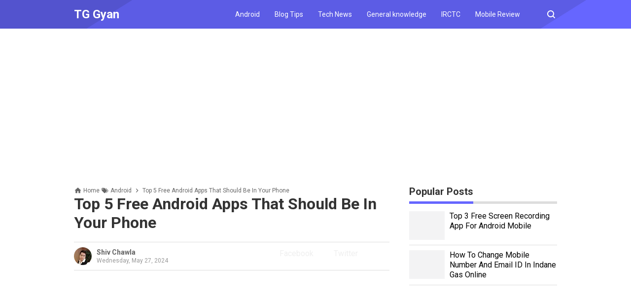

--- FILE ---
content_type: text/html; charset=utf-8
request_url: https://www.tggyan.in/2020/05/Top-5-Free-Android-Apps.html
body_size: 26130
content:
<!DOCTYPE html>
<html dir="ltr" lang="en-GB" xmlns="http://www.w3.org/1999/xhtml" xmlns:b="http://www.google.com/2005/gml/b" xmlns:data="http://www.google.com/2005/gml/data" xmlns:expr="http://www.google.com/2005/gml/expr">
<head>
	<meta http-equiv="Content-Type" content="text/html; charset=UTF-8"/>
<meta content="IE=edge" http-equiv="X-UA-Compatible"/>
<meta content="width=device-width, initial-scale=1" name="viewport"/>
<title>Top 5 Free Android Apps That Should Be In Your Phone</title>
	<link rel="canonical" href="https://tggyan.in/2020/05/Top-5-Free-Android-Apps" />
<meta content="I am telling you about 5 interesting applications that will be helpful to simplify the activities of your daily life." name="description"/>
<meta content="Top 5 Free Android Apps That Should Be In Your Phone" name="keywords"/>
<link href="https://tggyan.in/" rel="base"/>
<link href="https://tggyan.in/favicon.ico" rel="icon" type="image/x-icon"/>
<meta content="https://tggyan.in/sitemap.xml" rel="sitemap" type="application/xml"/>
<meta content="index/follow" name="robots"/>
<meta content="index/follow" name="googlebot"/>
<meta content="#6666FF" name="theme-color"/>
<meta content="#6666FF" name="msapplication-navbutton-color"/>
<meta content="#6666FF" name="apple-mobile-web-app-status-bar-style"/>
<meta content="8pYwJOnOFrFGVjMOlyMEjreD2yLh16yQuO-GsP238vM" name="google-site-verification"/>
<meta content="412DC847BD5666D8A8268152FC82EF33" name="msvalidate.01"/>
<meta content="5515a9598ba085df" name="yandex-verification"/>
<!-- Schema.org markup for Google+ -->
<meta content="Top 5 Free Android Apps That Should Be In Your Phone" itemprop="name"/>
<meta content="I am telling you about 5 interesting applications that will be helpful to simplify the activities of your daily life." itemprop="description"/>
<meta  itemprop="image"/>
<!-- markup for facebook -->
<meta content="article" property="og:type"/>
<meta content="Top 5 Free Android Apps That Should Be In Your Phone" property="og:title"/>
<meta content="https://tggyan.in/2020/05/Top-5-Free-Android-Apps.html" property="og:url"/>
<meta content="TG Gyan" property="og:site_name"/>
<meta  property="og:image"/>
<meta content="800" property="og:image:width"/>
<meta content="600" property="og:image:height"/>
<meta content="Top 5 Free Android Apps That Should Be In Your Phone" property="og:image:alt"/>
<meta content="I am telling you about 5 interesting applications that will be helpful to simplify the activities of your daily life." property="og:description"/>
<!-- <meta property='og:locale' content='en_US'/> -->
<meta content="id_ID" property="og:locale:alternate"/>
<meta content="" property="fb:app_id"/>
<meta content="" property="fb:admins"/>
<!-- markup for twitter -->
<meta content="summary" name="twitter:card"/>
<meta content="Top 5 Free Android Apps That Should Be In Your Phone" name="twitter:title"/>
<meta content="I am telling you about 5 interesting applications that will be helpful to simplify the activities of your daily life." name="twitter:description"/>
<meta content="TG Gyan" name="twitter:creator"/>
<meta content="https://1.bp.blogspot.com/-rkCCYzAecMA/Xn3Rgjhb9JI/AAAAAAAAKkA/TRiynm_fsNIaEVffekH9Z5h-hfUyA1rPQCLcBGAsYHQ/w1200-h630-p-k-no-nu/Capture%2B2020-03-27%2B15.38.25.jpg" property="twitter:image"/>
<!-- JSON-LD - structured data markup Google Search -->
<script type="application/ld+json">{
	"@context": "http://schema.org",
	"@type": "WebSite",
	"name": "TG Gyan",
	"alternateName": "TG Gyan",
	"url": "https://tggyan.in/"}
</script>
<include expiration="7d" path="*.css"></include>
<include expiration="7d" path="*.js"></include>
<include expiration="3d" path="*.gif"></include>
<include expiration="3d" path="*.jpeg"></include>
<include expiration="3d" path="*.jpg"></include>
<include expiration="3d" path="*.png"></include>
<link href="//fonts.googleapis.com/css?family=Roboto:400,700" rel="stylesheet"/>
<!--END OG CODE-->
<style id="page-skin-1" type="text/css"><!--
/*Blogger Template Style
Name    : tggyan
Url     : https://tggyan.in/
Powered by: Blogger
----------------------------------------------- */
body#layout #page_content{padding:10px;background-volor:#ddd;}
body#layout #page_content:before{content:'PINKTONG Ver 1.3';position:absolute;right:10px;top:10px;padding:10px}
body#layout #footer-wrapper li,body#layout .mini-list li {list-style: none;}
body#layout #widget-social,body#layout #footer-wrapper{display:none;}
body#layout .section h4 {margin:10px 0!important}
body#layout .content-wrapper{padding:0;margin:0 auto}
body#layout #main-wrapper{width:70%;float:left;margin:0;padding:0}
body#layout #sidebar-wrapper{width:30%;float:right;margin:0}
body#layout #sidebar-wrapper .sidebar{overflow:hidden}
.separator{position:relative}
.separator::before{content:"tggyan.in";color:#fff;font-size:12px;font-weight:bold;position:absolute;
right:11px;bottom:8px;border:1px solid #3a3a3a;border-top-left-radius: 10px;;background-color:#3a3a3a
;padding:4px;opacity:.8;height:14px;line-height:14px}
--></style>
<style>
/*<![CDATA[*/
/*reset*/
a,abbr,acronym,address,applet,article,aside,audio,b,big,blockquote,body,canvas,caption,center,cite,code,dd,del,details,dfn,div,dl,dt,em,embed,fieldset,figcaption,figure,footer,form,h1,h2,h3,h4,h5,h6,header,hgroup,html,i,iframe,img,ins,kbd,label,legend,li,mark,menu,nav,object,ol,output,p,pre,q,ruby,s,samp,section,small,span,strike,strong,sub,summary,sup,table,tbody,td,tfoot,th,thead,time,tr,tt,u,ul,var,video{margin:0;padding:0;border:0;font-size:100%;vertical-align:baseline}article,aside,details,figcaption,figure,footer,header,hgroup,menu,nav,section{display:block}ol,ul{list-style:none}blockquote,q{quotes:none}blockquote:after,blockquote:before,q:after,q:before{content:'';content:none}table{border-collapse:collapse;border-spacing:0}
html{height:100%}
.separator{text-align:center;}
.sidebar-img img{border:1px solid #ddd;width:99%!important}
#navbar-iframe{height:0;visibility:hidden;display:none}
#page-content{min-height:100%}
svg{width:24px;height:24px;vertical-align:middle}
body{background:#fff;color:#efefef;font-size:16px;font-family:'Roboto',sans-serif;text-align:left;margin:0;text-rendering:optimizeLegibility!important;padding:0;margin:0;font-weight:normal}
ul,ol{list-style:none;padding:0;margin:0}
a:link{color:#25A1D7;text-decoration:none}
a:visited{color:#25A1D7;text-decoration:none}
a:hover{color:#f4782c}
a:focus,a:active,i:focus,i:active{outline:0}
a img{border-width:0;width:auto;height:100%}
img{text-indent:-1000px}
.clearfloat:before,.clearfloat:after,.sidebar .widget:before,.sidebar .widget:after{display:table;content:''}
.clearfloat:after,.sidebar .widget:after{clear:both}
.full-row{width:100%;margin:0 auto;max-width:980px}
#searchbox,#searchbox input[type="submit"],#menu-icon{background-color:rgba(255,255,255,0)}
/* Header Wrapper */
#header{position:relative;min-height:38px;margin-bottom:15px;padding:10px 0;background:#000000;background:-moz-linear-gradient(30deg,#c25b7c 40%,#000000 100%);background:-webkit-gradient(linear,left bottom,right top,color-stop(40%,#c25b7c),color-stop(100%,#000000));background:-webkit-linear-gradient(30deg,#c25b7c 40%,#000000 100%);background:-o-linear-gradient(30deg,#c25b7c 40%,#000000 100%);background:-ms-linear-gradient(30deg,#c25b7c 40%,#000000 100%);background:linear-gradient(30deg,#c25b7c 40%,#000000 100%);background:linear-gradient(30deg,#6666FF 19%,#6666FF 100%)}
.bg-color:after,.bg-color:before{content:'';position:absolute;left:-60px;top:0;height:100%;max-height:58px;-ms-transform:skewX(-58deg);-webkit-transform:skewX(-58deg);transform:skewX(-58deg)}.bg-color:before{width:22%;background:rgba(0,0,0,.1)}.bg-color:after{width:94%;background:rgba(0,0,0,.1)}
#header-area{display:table;position:relative;margin:0 auto;word-wrap:break-word;z-index:9}
#header-wrapper{z-index:9;margin:0;padding:0;max-width:200px;float:left;position:relative;}
#Header1{float:left;padding:0;max-width:360px}
#header-wrapper h1.title,#header-wrapper h2.title{color:#333;font-size:24px;margin:0;font-weight:700;text-transform:capitalize;}
#header-wrapper h1.title a,#header-wrapper h2.title a{color:#fff;white-space:nowrap}
#header-wrapper h1.title a:hover,#header-wrapper h2.title a:hover{color:#eee}
.descriptionwrapper{display:none;visibility:hidden;width:0;height:0}
.header img{display:block;}
#header-inner,.mini-list li,#searchbox input{display:table-cell;height:38px;vertical-align:middle}
.mini-list{float:right;margin-right:60px}
#menu-icon{display:none;float:right;margin:7px 0;cursor:pointer;width:24px;height:24px}
#menu-icon svg{fill:#fff}
.mini-list li{padding:0 15px;text-align:center;position:relative}
.mini-list li a{font-size:14px;color:#fff}
.mini-list a:hover{text-decoration:underline}
.menu-dropdown{position:absolute;left:0;z-index:999;background:#000000;top:48px;visibility:hidden;transition:visibility 0.3s linear,opacity 0.3s linear;opacity:0;box-shadow:0 3px 10px rgba(0,0,0,.2);}
.mini-list li:hover .menu-dropdown{visibility:visible;opacity:1}
.menu-dropdown li{display:block;height:auto;padding:5px 15px;text-align:left;}
.dropdown-item .dropdown-label{position:relative;padding-right:20px;cursor:pointer}
.dropdown-symbol{position:absolute;right:5px;top:50%;transform:rotate(180deg);font-size:12px;margin-top:-7px;/*! width: 16px; *//*! height:16px; *//*! display:block */}
.dropdown-item:hover .dropdown-symbol{transform:rotate(0deg)}
.dropdown-item:hover{background:#}
.menu-dropdown:before{display:block;position:absolute;height:10px;width:100%;content:'';left:0;top:-10px}
/* Search Box */
#box{position:absolute;top:0;right:0;margin:0;display:block;padding:0;box-sizing:border-box;float:right;border-radius:0;overflow:hidden;height:38px;z-index:9}
#search-wrapper{margin:0;padding:0;-moz-box-sizing:border-box;-webkit-box-sizing:border-box;overflow:hidden}
#search-wrap{clear:both;width:100%;margin:0 auto;padding:0;display:block;overflow:hidden;}
#searchbox{padding:0;position:relative}
#gosearch{display:block}
#searchbox input[type='text']{background:0;color:#FFFFFF;width:0px;padding:0 12px;white-space:nowrap;text-overflow:ellipsis;border-width:0;border-style:solid;border-color:#000000;font-size:13px;box-sizing:border-box;-webkit-transition: width 0.4s ease-in-out;transition: width 0.4s ease-in-out;text-align:center;border-radius:3px}
#searchbox ::placeholder{color:#FFFFFF;opacity:.6}#searchbox :-ms-input-placeholder{color:#FFFFFF}#searchbox ::-ms-input-placeholder{color:#FFFFFF}
#searchbox input:focus{outline:none;border:0px solid #ddd;width:210px;background:rgba(0,0,0,1)}
#searchbox input:focus ~ .search-icon{background:0;opacity:.5}
.search-icon{position:absolute;top:0;right:0;width:24px;height:38px;border:0;overflow:hidden;cursor:pointer}
#box svg{position:absolute;top:7px;left:0;fill:#fff}
/*wrapper*/
.content-wrapper{background:0;position:relative;z-index:2;padding:0px}
#outer-wrapper{width:100%;padding:15px 0;overflow:hidden;-moz-box-sizing:border-box;-webkit-box-sizing:border-box;box-sizing:border-box}
#main-wrapper{position:relative;width:640px;word-wrap:break-word;margin:0;padding:0;-moz-box-sizing:border-box;-webkit-box-sizing:border-box;box-sizing:border-box;float:left}
#sidebar-wrapper{position:relative;display:block;width:300px;word-wrap:break-word;margin:0;padding:0;float: right;}
.sidebar{color:#666;line-height:1.3em;border-top:0;padding:0}
.sidebar h2{color:#333;font-size:20px;padding:0 0 10px;border-bottom:5px solid #6666FF;text-align:left;font-weight:700;position:relative;clear:both;display: inline-block;}
.sidebar h2:after{content:'';display:block;left:0;clear: both;}
.sidebar li{line-height:1.3em;margin:0px;padding:10px 0;border-bottom:1px solid #ddd}
.sidebar .widget{margin:0 0 25px;padding:0}
.sidebar .widget:last-child{margin-bottom:0}
.sidebar h2+.widget-content, .sidebar .contact-form-widget{margin-top:-5px;padding-top:15px;background:none;border-top:5px solid #ddd;}
.sidebar a:link,.sidebar a:visited{text-decoration:none}
.sidebar li a:hover{color:#f4782c;text-decoration:none}
.sidebar ul{list-style:none;margin:0;padding:0}
#ArchiveList .toggle{cursor:pointer;font-family:Arial,sans-serif}#ArchiveList .toggle-open{_font-size:1.7em;line-height:.6em}#ArchiveList{text-align:left}#ArchiveList a.post-count-link,#ArchiveList a.post-count-link:link,#ArchiveList a.post-count-link:visited{text-decoration:none}#ArchiveList a.toggle,#ArchiveList a.toggle:link,#ArchiveList a.toggle:visited,#ArchiveList a.toggle:hover{color:inherit;text-decoration:none}.BlogArchive #ArchiveList ul li{background:none;list-style:none;list-style-image:none;list-style-position:outside;border-width:0;padding-left:0px;text-indent:0px;margin:.25em 0;background-image:none}.BlogArchive #ArchiveList ul ul li{padding-left:1.2em}.BlogArchive #ArchiveList .toggle{cursor:pointer;font-family:Arial,sans-serif}
#ArchiveList .toggle-open{_font-size:1.7em;line-height:.6em}
#ArchiveList{text-align:left}
#ArchiveList a.post-count-link,#ArchiveList a.post-count-link:link,#ArchiveList a.post-count-link:visited{text-decoration:none}
#ArchiveList a.toggle,#ArchiveList a.toggle:link,#ArchiveList a.toggle:visited,#ArchiveList a.toggle:hover{color:inherit;text-decoration:none}
.BlogArchive #ArchiveList ul li{background:none;list-style:none;list-style-image:none;list-style-position:outside;border-width:0;padding-left:0px;text-indent:0px;margin:0;background-image:none}
.BlogArchive #ArchiveList ul ul li{padding-left:1.2em}
.BlogArchive #ArchiveList ul{margin:0;padding:0;list-style:none;list-style-image:none;border-width:0}
.BlogArchive #ArchiveList ul.posts li{padding-left:1.3em;border-bottom: 1px solid #ddd}
#ArchiveList .collapsed ul{display:none}
.flat .archivedate{border-bottom:1px solid #ddd!important}.flat .archivedate:first-child{padding-top:0}.archivedate.expanded{padding:0}
.hierarchy>.archivedate.expanded{border-bottom:1px solid #ddd;margin-top:10px!important}
#ArchiveList select{width:100%;padding:10px;box-sizing:border-box;border: 1px solid #ddd;}
.breadcrumbs-box{background:none;width:auto;overflow:hidden;margin:0 0 10px;padding:0;}
.breadcrumbs{background:0;width:auto;margin:0px;padding:0;font-size:12px;color:#666;white-space:nowrap;overflow:hidden;text-overflow:ellipsis}
.breadcrumbs li{list-style-type:none;display:inline-block;float:left}
.breadcrumbs a{display:inline-block;text-decoration:none;outline:0;transition:all .3s ease-in-out;color:#666}
.breadcrumbs a:hover{color:orange}
.breadcrumbs svg{width:16px;height:16px;vertical-align:-4px} 
.breadcrumbs svg path{fill:#666}
.breadcrumbs .gap{margin:0 5px}
#judul-post .post-title{font-size:32px;text-transform:capitalize;color:#333;font-weight:700;margin-bottom:20px}
.post{padding:0;margin:0;border:0px solid #eee;border-top:none}
.post-title{color:#000;margin:0px;padding:0px 0;font-weight:bold;font-family:Roboto,sans-serif}
.post-body #konten h2,.post-body #konten h3,.post-body #konten h4{margin:15px 0 2px}
.post-body #konten h2{font-size:22px}.post-body #konten h3{font-size:20px}.post-body #konten h4{font-size:18px}.post-body h5{font-size:16px}
.post-body{margin:0;font-size:16px;padding:0;color:#333}
.post-footer{color:#444;text-transform:none;letter-spacing:.01em;line-height:1.4em;margin:0}
/* download codes */
.button{list-style:none;text-align:center;margin:10px!important;padding:10px!important;font-size:14px;clear:both;display:inline-block;text-decoration:none!important;color:#FFF!important}
.button ul {margin:0;padding:0}
.button li{display:inline;margin:5px;padding:0;list-style:none;}
.demo,.download{padding:12px 15px!important;color:#fff!important;font-weight:700;font-size:14px;font-family:Open Sans,sans-serif;text-align:center;text-transform:uppercase;border-radius:3px;opacity:.95;border:0;letter-spacing:2px;transition:all .2s ease-out}
.demo {background-color:#3498DB;}
.download {background-color:#1ABC84;}
.demo:hover {background-color:#60B8F4;color:#fff;border-bottom:2px solid #3498DB; opacity:1;}
.download:hover {background-color:#49DDAA;color:#fff;border-bottom:2px solid #1ABC84;opacity:1;}
.demo:before {content:&#39;\f135&#39;;display:inline-block;font-weight:normal;vertical-align:top;margin-right:10px;width:16px;height:16px;line-height:24px;font-family:fontawesome;transition:all 0.5s ease-out;}
.download:before {content:&#39;\f019&#39;;display:inline-block;font-weight:normal;vertical-align:top;margin-right:10px;width:16px;height:16px;line-height:24px;font-family:fontawesome;transition:all 0.5s ease-out;}
/*== Post Table ==*/
.tabflow{overflow:auto}
.post-body table{width:100%;border-collapse:collapse;border-spacing:0;margin:10px 0;font-size:14px}
.post-body table td,.post-body table caption{background:0;border:0px solid rgba(0,0,0,0.05);padding:10px;text-align:left;vertical-align:top}
.post-body table th{background:#6666FF;color:#fff;border:0px solid rgba(0,0,0,0.05);border-bottom:0;padding:10px;text-align:left;vertical-align:top;font-weight:700}
.post-body table th a{color:#fff}
.post-body table tr:nth-of-type(odd){background:#f6f6f6}
.post-body table tr:nth-of-type(even){background:#fdfdfd}
.post-body table.tr-caption-container {margin:0 0 10px;}
.post-body table caption{border:none;font-style:italic;}
.post-body td, .post-body th{vertical-align:top;text-align:left;padding:3px 5px;border:0px solid #97b28e;}
.post-body th a:hover{color:#fff;}
.post-body td a{color:#333;}
.post-body td a:hover{color:#cf4d35;}
.post-body table.tr-caption-container td{border:0;text-align:center;color:#666;box-sizing:border-box;padding:0;line-height:1}
.post-body table.tr-caption-container, .post-body table.tr-caption-container img{width:auto;height:auto;margin:10px 0;position:relative;}
.post-body table.tr-caption-container img{margin:0;display:block}
.post-body ol,.post-body ul{margin:10px 0 10px 10px;display:inline-block}
.post-body ol li,.post-body ul li{margin:0 0 5px 20px;display:list-item}
.post-body ul li{list-style-type:square;padding-left:5px;margin:8px 0 0 20px}
.post-body ol li{list-style-type:decimal;padding-left:5px;margin:8px 0 0 20px}
.post-body table td.tr-caption{padding:3px 5px 0 0;position:absolute;bottom:0;background:#fff;font-size:10px;display:inline-block;left:0;margin-right:10px;text-align:left;}
.feed-links{clear:both;line-height:2.5em}
.clear{clear:both}
/*== postmeta ==*/
.post-header .postmeta{margin-bottom:15px;padding:10px 0;border:1px solid #ddd;border-left:0;border-right:0}
.postmeta{padding:0;margin:0;position:relative;display:table;width:100%}
.authorava,.detil,.post-header .share-box{display:table-cell;vertical-align:middle}
.authorava-x{display:block;width:36px;height:36px;border-radius:50%;overflow:hidden}
.authorava{width:36px;padding-right:10px}
.detil .post-author{margin-bottom:2px;font-size: 14px;font-weight: 700;color:#666}
h3.date-header{font-size:12px;font-weight:400;color:#666;line-height:1.3em;margin:0}
.postmeta .share-box{position:relative;float:right}
.post-footer .share-box{margin:10px 0}
.sharecontainer{overflow:hidden;width:100%}
.sharecontainer svg{fill:#fff}
.sharecontainer span{padding-left:5px}
.sharecontainer a{border-radius:2px;text-decoration:none;padding:6px;font-size:12px;display:inline-block;float:left;text-align:center;box-sizing:border-box;margin-right:3px}
.fbshare{background:#3b5998}
.twshare{background:#4099ff}
.pinit,.washare{width:36px;height:36px;background-repeat:no-repeat;background-position:50% 50%}
.pinit{background-color:#dc483c}
a.washare{background-color:green;margin-right:0}
.sharecontainer a{color:#fff}
.sharecontainer a:hover{color:#fff;background-color:#000;text-decoration:none}
.clock{padding:0;margin:0;text-transform:capitalize;font-size:12px;color:#999}
.author a{color:#6666FF}
.author a:hover,.clock a:hover,.komen a:hover{color:#f4782c}
.post-time,.post-icons{text-decoration:none;border-left:1px solid #ddd;padding-left:5px;margin-left:5px}
.postmeta1 .post-labels {display:block;width:100%;margin:10px 0 0}
.postmeta1{height:auto;margin:10px 0 15px;display:inline-block}
/* Profile */
.g-profile{display:none;padding-right:10px;text-transform:uppercase;vertical-align:text-bottom}
.g-follow_button{margin-left:10px!important}
.sidebar .Profile{padding:10px;background: #6666FF;}
.Profile h2{display:none}
.Profile h2 + .widget-content,.Profile .widget-content{text-align:center;padding:30px 0;border:1px solid rgba(255, 255, 255,.5);margin-top: 0;}
.Profile .widget-content>a:first-child{width:50px;height:50px;display:inline-block;border-radius:50%;text-align:center;overflow:hidden;border:4px solid #fff}
.Profile .profile-img{display:block;width:100%;height:auto}
.Profile .profile-name-link{color:#fff;font-size:.9em;opacity:1;overflow:hidden;font-weight:700}
.Profile .profile-name-link:hover{color:#fff}
.Profile .profile-link{cursor:pointer;font-size:14px;padding:6px 22px;display:inline-block;line-height:normal;border:1px solid rgba(255, 255, 255,.5);color:#fff}
.Profile .profile-link:hover{background:#fff;color:#333}
.profile-textblock{margin:.8em 0;font-size:14px;line-height:1.5em}
.profile-data{margin:0}
.profile-datablock{margin:1em 0}
.profile-name-link{background:no-repeat left top;box-sizing:border-box;display:inline-block;max-width:100%;min-height:20px;padding-left:20px}
.clear {clear:both;}
.label-size{margin:0 5px 5px 0;padding:0;float:left;position:relative;text-align:center}
.label-size a,.label-size span{padding:8px 10px;display:block;float:left;font-size:14px;line-height:1}
.label-size a{background:#e5e5e5;color:#333}
.label-size a:hover{background:#333}
.label-size span{background:#333;color:#fff}
.label-size a:hover,.label-size span:hover{color:#fff!important}
.post-summary{position:relative;height:0;padding-top:60%;position:relative;overflow:hidden;width:100%}
.post-summary img{position:absolute;top:0;left:0;min-height:100%}
.post-summary:hover h3{background:#000}
.post-summary h3{z-index:1;-moz-box-sizing:border-box;-webkit-box-sizing:border-box;box-sizing:border-box;width:100%;padding:10px;margin:0;position:absolute;bottom:0;background-color:rgba(0,0,0,.6);text-transform:capitalize;text-align:center}
.post-summary h3 a{color:#fff;font-weight:bold}
.post-summary p{display:none}
.PopularPosts .item-thumbnail{float:left;display:block;margin:0 10px 0 0;padding:0;border:0px solid #ddd;width:72px;height:58px;overflow:hidden;background:#eee}
.popular-posts img{width:100%;height:auto}
.popular-posts .item-title{font-size:16px;overflow:hidden}
.popular-posts .item-snippet{font-size:12px}
.PopularPosts .widget-content ul{width:100%;background:0;list-style-type:none;counter-reset:san}
.PopularPosts .widget-content ul li{font-size:16px;position:relative;margin:0 0px;padding:10px 0px !important;border-bottom:1px solid #ddd}
.PopularPosts .widget-content ul li a{color:#000;text-decoration:none;display:block}
.PopularPosts .widget-content ul li a:hover{color:#f4782c}
.PopularPosts .widget-content ul li:first-child{border-top:none;padding-top:0!important;}
.PopularPosts .widget-content ul li:last-child{border-bottom:none}
.popular-posts li > a,.popular-posts li > .item-title{position:relative;padding-left:30px !important;display:block;overflow:hidden;}
.popular-posts li > a:before,.popular-posts li > .item-title:before{padding:0}
.popular-posts li > a:before,.popular-posts li > .item-title:before{box-sizing:border-box;content:counter(san)'.';counter-increment:san;position:absolute;top:0;left:0;width:30px;height:100%;color:#000;font-weight:700}
li > .item-snippet{display:none}
/*==widget-social==*/
#widget-social{margin-bottom:10px;overflow:hidden;color:#fff;border-bottom:1px solid rgba(255,255,255,.1);padding-bottom:15px}
.widgetheading{padding:15px;font-size:18px;font-weight:bold;text-align:center;overflow:hidden}
.socialicons{overflow:hidden;text-align:center;display:inline;}
.socialicons a{padding:5px;margin-right:0.5%;border-radius:50%;display:inline-block;background:rgba(0,0,0,.1)}
.socialicons a:hover{background:#333}
.socialicons svg{fill:#fff}
.fbicon{background:#3B5998}
.twittericon{background:#55ACEE}
.yt{background:#D34836;margin-right:0!important}
.isicon{background:#9A9A9A}
#widget-social a{color:#fff}
/*== Footer Wrapper ==*/
#footer-wrapper{position:relative;background-color:#1f1f1f;color:#fff;width:100%;margin:10px 0 0;border-top:0px solid #ddd;overflow:hidden;font-size:14px;display:table;overflow:hidden}
.f-width{display:table-cell;vertical-align:middle}
.f-bl{position:relative;padding:20px}
.f-title{background:#6666FF;max-width:340px}
.f-links{overflow:hidden;border-top:0px solid rgba(255,255,255,.2);padding-top:0px}
.f-text{font-size:12px;border-top:1px solid rgba(255,255,255,.2);display:inline-block;width:100%;padding-top:15px;}
.f-wrapper a{color:#fff}.f-wrapper a:hover{text-decoration:underline}
.f-wrapper ul{margin:0;overflow:hidden;display:inline-block}
.f-wrapper ul:after{display:block;content:'';clear:both}
.f-links ul li{float:left;text-align:center;margin:5px 0}
.row-menu-links ul li:after{content:'|';margin:0 10px}
.f-links ul li:last-child:after{content:'';margin:0}
.row-social{float:right}
.row-menu-links{overflow:hidden;padding:0 20px 0 0}
.row-menu{float:left;position:relative;}
.row-social li{padding-right:10px}.row-social li:last-child{padding-right:0}
.row-social li a{display:block}
.row-social svg{fill:#fff}
.row-social li a:hover svg{fill:#fbd440}
/*---- subscribe-box ----*/
.subscribe-box{-moz-box-sizing:border-box;-webkit-box-sizing:border-box;box-sizing:border-box;color:#000;letter-spacing:1px;text-align:left;margin:0}
.nwheader{position:relative;margin-bottom:10px;color:#fff}
.nwheading{font:700 20px "Roboto",sans-serif}
.subscribe-box p {text-align:left;font-size:11px;margin: 0;overflow:hidden}
input.newsletter-address{-moz-box-sizing:border-box;-webkit-box-sizing:border-box;box-sizing:border-box;width:100%;padding:10px 0;background:0;color:#fff;border:0px solid #ddd;margin-top:0;height:100%}
.newsletter-address::-webkit-input-placeholder{color:#fff;opacity:.5}
input.newsletter-address:focus{border:0;outline:none;}
input.newsletter-submit{color:#FFF;transition:ease .3s all;cursor:pointer;background:0;border:0;width:100%;padding:4px;font-size:12px;margin-top:0;text-transform:uppercase;height:100%;opacity: 0;}
.submit-button{width:50px;float:left;height:40px;-moz-box-sizing:border-box;-webkit-box-sizing:border-box;box-sizing:border-box;border-radius: 0;overflow:hidden;position: absolute;right: 0;top: 0;}
.submit-coll{width:100%;float:left!important;overflow:hidden;height:40px}
.subscribe-box form{display:inline-block;margin:0;width:100%;z-index: 2;position: relative;}.subform svg{position:absolute;right:8px;top:5px;fill:#fff;width:36px;height:32px;z-index:0;opacity:.5}.subform{position:relative;border-bottom:2px solid rgba(255,255,255,.3)}
/*---- end-subscribe-box ----*/
.post-body blockquote{position:relative;padding:10px 10px 10px 20px;line-height:24px;background-color:#f6f6f6;margin:10px 0;font-family:Georgia,serif;border-left:10px solid #6666FF;}
.quickedit{display:none}
/*== Homepage Page Navigation ==*/
#blog-pager{position:relative;text-align:center;margin:0 auto;width:100%}.pager-sizer{padding:0;display:inline-block;width:100%;text-align:center;vertical-align:middle;margin-bottom:20px;}#blog-pager-newer-link,.page-end-new{display:inline-block;vertical-align:middle;}#blog-pager-older-link,.page-end-older{display:inline-block;position:relative;vertical-align:middle;margin-left:5px}.blog-pager-newer-link,.blog-pager-older-link,.no-more-new,.no-more-old{background:#6666FF;border-radius:3px;overflow:hidden;}#blog-pager-older-link svg{fill:#fff;}.page-end{color:#eee;}#blog-pager a{color:#fff;padding:10px;display:block;}#blog-pager a:hover{background:#333;color:#fff}
#blog-pager svg{fill:#fff;}.adad{padding:0 10px;vertical-align:middle;}.no-more-old.pager-col{display:block}#blog-pager a:hover svg{fill:#fff!important;}
/* Back To Top */
#backtop{position:fixed;display:none;clear:both;text-align:center;margin:0;right:20px;bottom:20px;transition:all .3s linear;background:#000;padding:10px;border-radius:2px;cursor:pointer;z-index:9}
.pager-nav a:hover,#backtop:hover{background-color:#ddd}
/*--- iklan --*/
.iklan-atas .widget,.iklan-bawah .widget{width:100%;margin:5px 0;display:inline-block}
#ad-script1,#ad-script2,.iklan2{margin:10px auto;display:inline-block;width:100%;}
.iklan1{float:left;margin-bottom:10px;width:100%}
.testad{position:relative}
.testad:after{content:'Ad';position:absolute;left:50%;top:50%;background:rgba(0,0,0,.3);width:30px;line-height:30px;text-align:center;color:#fff;font-size:12px;border-radius:50%;overflow:hidden;margin-left:-15px;margin-top:-15px}
/*]]>*/
</style>
<style>
#top-img img{position:relative;width:100%;height:auto;margin:10px 0}
#desc{display:none}
.post-body pre { background:#000000; background-repeat:no-repeat; border: solid #6666FF; border-width: 1px 1px 1px 20px; color: #FFFFFF; font: 13px 'Courier New', Courier, monospace; line-height: 16px; margin: 10px 0 10px 10px; max-height: 200px; min-height: 16px; overflow: auto; padding: 28px 10px 10px; width: 85%; } .blockquote:hover { background-repeat:no-repeat; }
.separator a{margin-left:0!important;margin-right:0!important}
.post-body img{max-width:100%;height:auto;padding:0;margin:0 auto;display:block}
.dlbtn{display:inline-block;padding:5px 20px;background:#00A376;border-radius:3px;color:#fff!important;text-align:center}
.dlbtn:hover{background:orange}
/* ==== Related Post Widget Start ==== */
.related-post {width:100%;margin:0 auto;-moz-box-sizing:border-box;-webkit-box-sizing:border-box;box-sizing:border-box;clear:both}
.related-post h4{color:#fff;margin:10px 0 20px;text-align:center;overflow:hidden;text-transform:uppercase;display:inline-block;width:100%;font-weight:700}
.related-post h4 span{display:inline-block;padding:5px 10px;position:relative;text-align:center;background: #6666FF;border-radius: 2px;}.related-post h4 span:after,.related-post h4 span:before{background:#ddd;content:"";display:block;height:1px;position:absolute;top:50%;width:500%;border-bottom:1px solid #fff;}h4 span:before{right:100%}h4 span:after{left:100%}.h4 span{overflow:hidden;text-align:center}
.related-post a{font-size:16px;color:#333}
/* Style 3 */
.related-post ul{-moz-box-sizing:border-box;-webkit-box-sizing:border-box;box-sizing:border-box;counter-reset:san}
.related-post-style-3{width:102%;margin-left:-1%}
.related-post-style-3 .related-post-item{display:block;float:left;width:23%;height:auto;margin:0 1% 20px;padding:0}
.related-post-style-3 .related-post-item:nth-of-type(4n+1){clear:both}
.related-post-item-titleimg{position:relative;display:block;height:0;margin-bottom:10px;overflow:hidden;padding-top:70%}
.related-post-style-3 .related-post-item-thumbnail{position:absolute;top:0;left:0;display:block;margin:0;width:100%;height:auto;max-width:none;min-height:100%;background-color:transparent;border:none;padding:0}
.related-post-style-3 .related-post-item-tooltip{overflow:hidden;position:relative;max-height:80px;line-height: initial;}
.related-post-style-3 .related-post-item-tooltip:after{display:block;content:'\B7\B7\B7';width:100%;height:22px;background:#fff;top:59px;position:absolute;color:#333}
.related-post-style-3 .related-post-item-title {font-weight:700}
.related-post .related-post-style-1{margin-bottom:20px}
.related-post .related-post-style-1 li{margin-left:20px;padding:5px 5px 10px;position:relative;text-align:left;list-style:square;}
.related-post-style-1 li a{font-size:16px;color:#e74c3c}
.related-post a:hover{color:#000;text-decoration:underline}
/* ==== Related Post Widget End ==== */
/* CSS Comments */
.pager-nav{display:inline-block;margin-bottom:5px;width:100%;font-size:14px;}
#nextpost,#postpager,#prevpost{height:auto;padding:0}
#nextpost,#prevpost{display:inline-block}
#nextpost,#postpager,#prevpost{-moz-box-sizing:border-box;-webkit-box-sizing:border-box;box-sizing:border-box;margin:10px 0;}
#nextpost,#prevpost{position:relative;border-radius:1px;}
#nextpost{float:right;text-align:right;margin-left:5px;}
#prevpost{float:right;text-align:left}
.pager-nav a{-moz-box-sizing:border-box;-webkit-box-sizing:border-box;box-sizing:border-box;padding:15px;display:inline-block;white-space:nowrap;color:#fff;text-align:center;background: #6666FF;border-radius: 3px;}
.pager-nav a:hover{color:#000}
.pager-nav a:active{position:relative;top:1px}
.pager-nav svg{width:16px;height:16px;fill:#fff;}
.notxt{padding:0 8px;display:inline-block;vertical-align:middle;}
#nextpost:hover svg,#prevpost:hover svg{fill:#000}
.expand-more .commentbtn{background:#6666FF}
.commentbtn{white-space:nowrap;background:#25A1D7;text-align:center;color:#fff;position:relative;display:block;left:0;float:left!important;margin:10px 10px 0 0;padding:15px 16px;cursor:pointer;overflow:hidden;border-radius: 3px;}
.commentbtn:after{content:"";background:#fff;display:block;position:absolute;padding-top:100%;padding-left:150%;margin-left:-50px !important;margin-top:-50%;opacity:0;transition:all .8s;}.commentbtn:active:after{padding:0;margin:0;opacity:1;transition:0s}
.commentbtn:active{background:#25A1D7;border-top:2px solid #fff}.blogger-box,.disqus-box{display:none;position:relative;width:100%;padding:0;border-top:0px solid #ddd;-moz-box-sizing:border-box;-webkit-box-sizing:border-box;box-sizing:border-box;margin:10px 0}
.s-word,.c-word{float:left;margin-right:5px}
.expand-more .disqus-box,.expand-more .blogger-box,.expand-more .c-word{display:block}
.expand-more .s-word,.c-word{display:none}
.reply-svg{float:left;margin-top:-3px;margin-right:10px}
/*--- custom comments dte ---*/
#custom-comments{margin:20px 0}
.comment-avatar,.comment-body,.comment-header-detil{overflow:hidden}
#custom-comments h4{font-size:20px;margin-bottom:20px;color:#000;font-weight:700;border-bottom:1px solid #ddd;padding-bottom: 10px;}
.comment-avatar{float:left;margin-right:10px;display:block;width:36px;height:36px;background:#ddd;border-radius:50%}
.comments .replies .comment-avatar{width:32px;height:32px}
.comment-header-detil{}
.comment-url{display:none}
.comment-list{margin-bottom:15px;padding-bottom:15px;border-bottom: 1px solid #ddd}
ul.comments{margin:0 0 20px;padding:0}
.comment-body{font-size:14px;margin:0 0 20px;color:#666}
.comment.reply{position:relative;}
.comment.reply .comment-body{margin:0 0 10px}
.comment-footer{font-size:12px;position:relative;margin: 0;}
.comment-footer .a-reply{margin-right:10px;color:#333}
.custom-comments-pager{margin-bottom:20px}
#custom-comments #comment-editor{margin:0;width: 100%;}
.comments.replies{margin-bottom:10px}
.a-undo{background:#333;padding:2px 5px;border-radius:2px;color:#fff!important;display:none}
.comment-list .a-undo{display:inline-block;margin:20px 0;font-size:12px}
.a-delete{display:none;position:absolute;right:10px;color: #ddd !important;}
.comment-list:hover .a-delete,.replies:hover .a-delete{display:inline!important}
.comment-header .a-delete{font-size:12px}
.comment-author{font-weight:700}.comment-author a{color:#6666FF}.comment-header{margin-bottom:5px;font-size:14px;text-transform:capitalize}
button,button[disabled]:active{font-size:12px;font-family:Arial;font-weight:normal;border-radius:3px;border:1px solid #49a5bf;padding:3px 10px;text-decoration:none;background:linear-gradient(to bottom,#93cede 0,#75bdd1 41%,#49a5bf 100%);color:#fff;display:inline-block;text-shadow:1px 1px 0 #528ecc;box-shadow:inset 1px 1px 0 0 #bbdaf7;cursor:pointer}
button:hover{color:#000}
button:active{color:#000}
button[disabled],button[disabled]:active{color:#000;cursor:default}
</style>
<style>
/*<![CDATA[*/
@media screen and (max-width:1024px){
.full-row{width:760px}
#main-wrapper,#sidebar-wrapper{float:none;width:100%;margin:0;border:0}
#menu-icon{display:block}#box{right:40px}
#menu-wrapper{float:none;margin:0}
#menutop a{padding:0}
.mini-list{margin:0;width:100%}
#show-list{display:none}
#show-list.menu-active{display:block;clear:both;width:100%;margin-top:10px}
.menu-active li{padding:10px 0;float:none;width:100%;text-align:center;border-top:1px solid rgba(0,0,0,.2);display:block;height:auto}
.menu-active a{width:100%}
  .dropdown-item > a{padding:0}
  .menu-dropdown{display:none;position:relative;top:10px;}
  .mini-list li:hover .menu-dropdown{display:block}
}
@media screen and (max-width:768px){
.full-row{width:95%}
.f-width{display:block;max-width:100%}
.postmeta{border:none;padding:5px 0}
  .f-bl{padding:20px 10px}
}
@media screen and (max-width:480px){
#Header1{float:none;width:100%;position:initial}
#top-img img{margin:10px 0}
#header-area{padding:0}
#htop:after{display:block;content:'';clear:both}
#sidebar-wrapper{padding-top:10px}
.editing{display:none}
#judul-post .post-title,.sumcontent .post-title a{font-size:20px}
.post-body,.breadcrumbs{margin:0}
.article{float:none;width:100%;min-height:auto;margin-right:0}.sumcontent{overflow:visible;padding:0}.post{box-shadow:none}
.f-links li:after,.longtxt,#backtop,.notxt{display:none!Important}
.related-post-style-3 .related-post-item{width:48%!important}
.related-post-style-3 .related-post-item:nth-of-type(4n+1){clear:none}
.related-post-style-3 .related-post-item:nth-of-type(2n){margin-right:0px!important}
.related-post-style-3 .related-post-item:nth-of-type(2n+1){clear:both}
.footer-colomn,.row-menu,.row-social{width:100%}.f-text,.f-links{float:none;width:100%;text-align:center;margin:0;}
.row-menu-links ul li{float:left;width:48%;margin:0 4% 0 0;border-bottom:1px solid rgba(255,255,255,.2);padding:15px 0;text-align:left}.row-menu-links{padding:0}.row-menu-links ul li:nth-of-type(even){margin-right:0}.f-text ul li{padding:10px 0;width:100%}
.iklan1{margin:5px auto;float:none;text-align:center}
}
@media screen and (max-width:320px){
.authorava{display:none}
}
/*]]>*/
</style>
<!-- Google Analytics -->
<script type="text/javascript">
        (function(i,s,o,g,r,a,m){i['GoogleAnalyticsObject']=r;i[r]=i[r]||function(){
        (i[r].q=i[r].q||[]).push(arguments)},i[r].l=1*new Date();a=s.createElement(o),
        m=s.getElementsByTagName(o)[0];a.async=1;a.src=g;m.parentNode.insertBefore(a,m)
        })(window,document,'script','https://www.google-analytics.com/analytics.js','ga');
        ga('create', 'UA-150350024-1', 'auto', 'blogger');
        ga('blogger.send', 'pageview');
      </script>
<link href="https://www.blogger.com/dyn-css/authorization.css?targetBlogID=6483459829908558335&amp;zx=7991f935-3a16-47f3-b81b-b7dfbb470d25" media="none" onload="if(media!='all')media='all'" rel="stylesheet"/><noscript><link href="https://www.blogger.com/dyn-css/authorization.css?targetBlogID=6483459829908558335&amp;zx=7991f935-3a16-47f3-b81b-b7dfbb470d25" rel="stylesheet"/></noscript>
<!-- data-ad-client=ca-pub-8255720285507921 -->
</head>
<body>
<div id="page_content">
<header class="bg-color" id="header" itemscope="itemscope" itemtype="http://schema.org/WPHeader">
<div class="full-row clearfloat" id="header-area">
<div id="menu-icon"><svg id="icon-home" viewbox="0 0 24 24"><path d="M1 17h22v2h-22v-2zm0-12v2h22v-2h-22zm0 8h22v-2h-22v2z"></path></svg></div>
<div class="section" id="header-wrapper"><div class="widget Header" data-version="1" id="Header1">
<div id="header-inner">
<div class="titlewrapper">
<h2 class="title"><a href="/" itemprop="url" title="TG Gyan"><span itemprop="name">TG Gyan</span></a></h2>
</div>
<div class="descriptionwrapper">
<p class="description"><span>
</span></p>
</div>
</div>
</div></div>
<div id="box">
<div class="search-wrapper" id="search-wrapper">
<form action="/" id="searchbox" method="get">
<label id="gosearch">
<input name="q" placeholder="Type here" size="15" type="text"/>
<input name="max-results" type="hidden" value="10"/>
<span class="search-icon"><svg enable-background="new 0 0 24 24" viewbox="0 0 24 24"><path d="M19.7 18.3l-3.1-3.1c.9-1.2 1.4-2.6 1.4-4.2 0-3.9-3.1-7-7-7s-7 3.1-7 7 3.1 7 7 7c1.6 0 3-.5 4.2-1.4l3.1 3.1c.2.2.5.3.7.3s.5-.1.7-.3c.4-.4.4-1 0-1.4zm-8.7-2.3c-2.8 0-5-2.2-5-5s2.2-5 5-5 5 2.2 5 5-2.2 5-5 5z"></path></svg></span>
</label></form>
</div>
</div>
<nav class="mini-list">
<ul id="show-list">
<li><a href="/">Android</a></li>
<li><a href="/">Blog Tips</a></li>
<li><a href="/">Tech News</a></li>
<li><a href="/">General knowledge</a></li>
<li><a href="/">IRCTC</a></li>
<li><a href="/">Mobile Review</a></li>
</ul>
</nav>
</div>
</header>
<!-- /header-wrapper -->
<div class="content-wrapper full-row">
<!-- iklan -->
<div id="iklan-atas">
<div class="iklan-atas section section" id="Top Ads"><div class="widget HTML" data-version="1" id="HTML1">
<div class="widget-content">
<ins class="adsbygoogle" style="display:block" data-ad-client="ca-pub-8255720285507921" data-ad-slot="2039849873" data-ad-format="auto" data-full-width-responsive="true"></ins>
<script>
     (adsbygoogle = window.adsbygoogle || []).push({});
</script>
</div>
<div class="clear"></div>
<span class="widget-item-control">
<span class="item-control blog-admin">
</span>
</span>
<div class="clear"></div>
</div></div>
</div>
<div id="outer-wrapper">
<div id="main-wrapper" role="main">
<div class="main section" id="main"><div class="widget Blog" data-version="1" id="Blog1">
<div class="breadcrumbs" itemscope="itemscope" itemtype="https://schema.org/BreadcrumbList">
<svg viewbox="0 0 24 24"><path d="M10,20V14H14V20H19V12H22L12,3L2,12H5V20H10Z" fill="#6666FF"></path></svg>
<span itemprop="itemListElement" itemscope="itemscope" itemtype="https://schema.org/ListItem">
<a href="/" itemprop="item" title="Home">
<span itemprop="name">Home</span></a>
<meta content="1" itemprop="position"/>
</span>
<svg viewbox="0 0 24 24"><path d="M5.5,9A1.5,1.5 0 0,0 7,7.5A1.5,1.5 0 0,0 5.5,6A1.5,1.5 0 0,0 4,7.5A1.5,1.5 0 0,0 5.5,9M17.41,11.58C17.77,11.94 18,12.44 18,13C18,13.55 17.78,14.05 17.41,14.41L12.41,19.41C12.05,19.77 11.55,20 11,20C10.45,20 9.95,19.78 9.58,19.41L2.59,12.42C2.22,12.05 2,11.55 2,11V6C2,4.89 2.89,4 4,4H9C9.55,4 10.05,4.22 10.41,4.58L17.41,11.58M13.54,5.71L14.54,4.71L21.41,11.58C21.78,11.94 22,12.45 22,13C22,13.55 21.78,14.05 21.42,14.41L16.04,19.79L15.04,18.79L20.75,13L13.54,5.71Z" fill="#6666FF"></path></svg>
<span itemprop="itemListElement" itemscope="itemscope" itemtype="https://schema.org/ListItem">
<a href="/" itemprop="item" title="Android">
<span itemprop="name">Android</span>
</a>
<meta content="2" itemprop="position"/>
</span>
<svg viewbox="0 0 24 24"><path d="M8.59,16.58L13.17,12L8.59,7.41L10,6L16,12L10,18L8.59,16.58Z" fill="#6666FF"></path></svg>
<span>Top 5 Free Android Apps That Should Be In Your Phone</span>
</div>
<div class="blog-posts xhfeed clearfloat">
<div class="article">
<article class="post xhentry" id="4498224706779861408">
<div id="top-img"></div>
<div class="overflowbox row" id="judul-post">
<h1 class="post-title entry-title">
Top 5 Free Android Apps That Should Be In Your Phone
</h1>
</div>
<div class="post-content">
<div class="overflowbox" id="top-box">
<div class="post-header">
<div class="post-header-line-1"></div>
<div class="postmeta">
<div class="authorava"><div class="authorava-x"><img alt="Shiv Chawla" src="../../-H2QcF3gysFY/XudLX9_qycI/AAAAAAAALNM/yRDstQMCBLAJf65bJwEwctQtADynuP3oACK4BGAYYCw/w36/IMG_20190310_223756.jpg"/></div></div>
<div class="detil">
<div class="post-author xvcard">
<span class="fn author"><span>Shiv Chawla</span></span>
</div>
<div class="clock"><span class="clock-time">Wednesday, May 27, 2024</span></div>
</div>
<div class="share-box">
<div class="sharecontainer">
<svg><use xlink:href="https://tggyan.in/2020/05/Top-5-Free-Android-Apps.html#fbicon"></use></svg><span class="notxt">Facebook</span>
<svg><use xlink:href="https://tggyan.in/2020/05/Top-5-Free-Android-Apps.html#twicon"></use></svg><span class="notxt">Twitter</span>
<svg><use xlink:href="https://tggyan.in/2020/05/Top-5-Free-Android-Apps.html#pinticon"></use></svg>
<svg><use xlink:href="https://tggyan.in/2020/05/Top-5-Free-Android-Apps.html#waicon"></use></svg>
</div>
</div>
</div>
</div>
</div>
<div class="post-body-area">
<div class="post-body entry-content" id="post-body-4498224706779861408">
<div class="iklan1">
<ins class="adsbygoogle" data-ad-client="ca-pub-8255720285507921" data-ad-format="auto" data-ad-slot="7911416208" style="display:block"></ins>
<script>
     (adsbygoogle = window.adsbygoogle || []).push({});
</script>
</div>
<div id="ad-script1">
<ins class="adsbygoogle" data-ad-client="ca-pub-8255720285507921" data-ad-format="auto" data-ad-slot="7911416208" style="display:block"></ins>
<script>
     (adsbygoogle = window.adsbygoogle || []).push({});
</script>
</div>
<div id="konten">
<div class="separator" style="clear: both; text-align: center;"><a href="#"></a></div><br/>Today's generation remembers mobile before tea after waking up in the morning. Here, I am telling you about 5 interesting applications that will be helpful to simplify the activities of your daily life.<br/><br/><ul style="text-align: left;"><li><b><span style="color: blue; font-size: large;">Evernote</span></b>: It has 100+ million downloads so far on the Play Store</li></ul><br/><br/><div class="separator" style="clear: both; text-align: center;"><a href="#"></a></div><br/>This is a Most Popular Note Taking App. Evernote is a cloud-based application, in which all your notes are stored online in Real Time.<br/>In this, you can create Text, Sketch, Audio, Photo, Video or PDF file can also be kept as Notes. It is also quite interesting android apps that you can use in daily life.<br/><br/><div style="text-align: center;">
<ul class="button">
<li>DOWNLOAD</li>
</ul>
</div>
<div class="clear"></div><br/><ul style="text-align: left;"><li><span style="color: blue; font-size: large;"><b>Complete Screen Rotation App</b></span></li></ul><br/><br/><div class="separator" style="clear: both; text-align: center;"><a href="#"></a></div><br/>This application will be especially useful for you when you use mobile phone for charging, while charging the phone, we should avoid using it.<br/>In mobile phones, often the charging cable is given downwards. It interrupts using the phone while charging.<br/>Using this, you can turn the screen of your phone upside down. By which the charging pin of your phone will go upwards and you can easily use your phone by charging it too.<br/><br/><div style="text-align: center;">
<ul class="button">
<li>DOWNLOAD</li>
</ul>
</div>
<div class="clear"></div><br/><ul style="text-align: left;"><li><span style="color: blue; font-size: large;"><b>Fake GPS to change the location of the phone</b></span></li></ul><br/><div class="separator" style="clear: both; text-align: center;"><a href="#"></a></div><br/><blockquote class="tr_bq">Warning: My purpose is only to give information about it, do not use it in any wrong way.</blockquote><br/>With the help of this, you can set the location of your phone according to your location.&nbsp; After this, whether you see your location in Google Map, or if you share the live location on WhatsApp, Facebook to someone, then that location will be shared which you have set yourself.<br/><br/><div style="text-align: center;">
<ul class="button">
<li>DOWNLOAD</li>
</ul>
</div>
<div class="clear"></div><br/><ul style="text-align: left;"><li><span style="color: blue; font-size: large;"><b>Connect your PC to mobile</b></span></li></ul><br/>There are some applications that can send files from your computer to mobile phone via wi-fi hotspot without cable or else from mobile phone to computer.<br/>If you send data via cable or send data through Gmail, WhatsApp, then your time is wasted.<br/><br/><b>Software Data Cable:&nbsp;</b>It has 10+ million downloads so far on the Play Store<br/><br/><div class="separator" style="clear: both; text-align: center;"><a href="#"></a></div><br/>Through this, you can transfer files by connecting your phone to PC via hotspot or wi-fi without internet.<br/><br/><div style="text-align: center;">
<ul class="button">
<li>DOWNLOAD</li>
</ul>
</div>
<div class="clear"></div><br/><ul style="text-align: left;"><li><span style="color: blue;"><b><font size="5">AirDroid</font></b><b>:</b></span><b style="color: red; font-size: x-large;">&nbsp;</b>It has 10+ million downloads so far on the Play Store</li></ul><br/><br/><div class="separator" style="clear: both; text-align: center;"><a href="#"></a></div><br/>It works online. In this application you have to create an account in your mobile and from the same account you login to your PC, after that you can transfer any file from your phone to PC or from PC to Phone.<br/><br/>&nbsp;AirDroid connect PC to Mobile android app<br/>&nbsp;In addition to transferring files, if you want, your phone's camera, mobile screen, notifications, messages, contacts or you can say that the whole phone can be remotely accessed from your PC.<br/><br/><div style="text-align: center;">
<ul class="button">
<li>DOWNLOAD</li>
</ul>
</div>
<div class="clear"></div>
</div>
<div id="ad-script2">
<div style="clear:both;">
</div>
</div>
<script>
     function insertAfter(tbh,tgt) {
       var prt = tgt.parentNode;
       if (prt.lastChild == tgt) {prt.appendChild(tbh);} 
       else {prt.insertBefore(tbh,tgt.nextSibling);}}
       var tgt = document.getElementById("konten"); 
       var ad1 = document.getElementById("ad-script1");
       var ad2 = document.getElementById("ad-script2");
       var tg1 = tgt.getElementsByTagName("p"); 
       var tg2 = tgt.getElementsByTagName("br");   
       var pt1 = tg1.length; var pt2 = tg2.length; 
       var ps1 = pt1*34/100; var ps2 = pt1*67/100;
       var br1 = pt2*34/100; var br2 = pt2*67/100;
       var bl1 = Math.round(ps1); var bl2 = Math.round(ps2);
       var bk1 = Math.round(br1); var bk2 = Math.round(br2);
       if (pt1 > 2) {
           insertAfter(ad1,tg1[bl1-1]); insertAfter(ad2,tg1[bl2-1]);
       } else if (br2 > 1) {
           insertAfter(ad1,tg2[bk1-1]); insertAfter(ad2,tg2[bk2-1]);
       } else {}
     </script>
<div class="iklan2">
<ins class="adsbygoogle" data-ad-client="ca-pub-8255720285507921" data-ad-format="auto" data-ad-slot="2039849873" data-full-width-responsive="true" style="display:block"></ins>
<script>
     (adsbygoogle = window.adsbygoogle || []).push({});
</script>
</div>
<div class="clear"></div>
</div>
</div>
<div class="clear"></div>
<div class="post-footer">
<div class="post-footer-line-1"></div>
<div class="share-box">
<div class="sharecontainer">
<svg><use xlink:href="https://tggyan.in/2020/05/Top-5-Free-Android-Apps.html#fbicon"></use></svg><span class="notxt">Facebook</span>
<svg><use xlink:href="https://tggyan.in/2020/05/Top-5-Free-Android-Apps.html#twicon"></use></svg><span class="notxt">Twitter</span>
<svg><use xlink:href="https://tggyan.in/2020/05/Top-5-Free-Android-Apps.html#pinticon"></use></svg>
<svg><use xlink:href="https://tggyan.in/2020/05/Top-5-Free-Android-Apps.html#waicon"></use></svg>
</div>
</div>
<div class="postmeta1">
<div class="postmeta">
<h3 class="date-header">
<span class="detils">
<span class="post-author xvcard">
<span class="fn author"><span>Shiv Chawla</span></span>
</span>
<span class="clock"><span class="post-time">Wednesday, May 27, 2024</span></span>
</span>
<span class="editing"><span class="post-icons">
</span></span>
<span class="post-labels">
<span>Tags: </span>
<a href="/" rel="tag nofollow" title="Android">Android</a>
</span>
</h3>
</div>
</div>
<div class="related-post" id="related-post"></div>
<script>
  var labelArray = [
          "Android"
      ];
  var relatedPostConfig = {
      homePage:"https://tggyan.in/",
      widgetTitle:"<h4><span>You Might Also Like</span></h4>",
      numPosts:8,
      summaryLength:370,
      titleLength:"auto",
      thumbnailSize:200,
      noImage:"[data-uri]",
      containerId:"related-post",
      newTabLink:false,
      moreText:"Read More",
      widgetStyle:3,
      callBack:function(){}
  };
  </script>
</div>
<div id="overflowbox">
<div class="pager-nav">
<div class="disqus-bar commentbtn" onclick="expandComment();disqus();return false;"><span class="reply-svg"><svg height="24" viewbox="0 0 24 24" width="24"><path d="M7 8V5l-7 7 7 7v-3l-4-4 4-4zm6 1V5l-7 7 7 7v-4.1c5 0 8.5 1.6 11 5.1-1-5-4-10-11-11z"></path><path d="M0 0h24v24H0z" fill="none"></path></svg></span><span class="s-word">View</span><span class="c-word">Close</span><span>Comments</span></div>
<span id="nextpost">
<a class="nextpost" href="../../2020/05/how-to-add-any-tweet-of-twitter-in" id="Blog1_blog-pager-newer-link" title="Newer Post"><span class="notxt">Next Post</span><svg><use xlink:href="https://tggyan.in/2020/05/Top-5-Free-Android-Apps.html#right-arrow"></use></svg></a></span>
<span id="prevpost"><a class="prevpost" href="../../2020/05/what-is-waiting-list-rac-gnwl-rlwl-rlgn" id="Blog1_blog-pager-older-link" title="Older Post"><svg><use xlink:href="https://tggyan.in/2020/05/Top-5-Free-Android-Apps.html#left-arrow"></use></svg><span class="notxt">Previous Post</span></a>
</span>
</div>
<div class="clear"></div>
<div class="blogger-box comment-box axis-width-3" id="comment-box">
<div class="custom-comments" id="custom-comments">
<ul class="comments">
</ul>
<div class="comment-form" id="commentreply">
<a name="comment-form"></a>
<a class="a-undo" href="javascript:replyTo(0);">Cancel</a>
<p>
</p>
<iframe allowtransparency="true" class="blogger-iframe-colorize blogger-comment-from-post" frameborder="0" height="410" id="comment-editor" name="comment-editor" src="../../2020/05/Top-5-Free-Android-Apps" width="100%"></iframe>
<!--Can't find substitution for tag [post.friendConnectJs]-->
<script src="../../static/v1/jsbin/1875144490-comment_from_post_iframe.js" type="text/javascript"></script>
<script>
      BLOG_CMT_createIframe('https://www.blogger.com/rpc_relay.html', '0');
    </script>
</div>
<script>
    //<![CDATA[
    var originalSource = document.getElementById('comment-editor').src.split('#');
    function replyTo(id) {
      var frame = document.getElementById('comment-editor'),
          form = document.getElementById('commentreply'),
          container = id ? document.getElementById('c' + id) : document.getElementById('custom-comments'),
          part = originalSource;
      frame.style.visibility = "hidden";
      frame.src = id ? part[0] + '&parentID=' + id + '#' + part[1] : part[0] + '#' + part[1];
      container.insertBefore(form, null);
      frame.onload = function() {
		this.style.visibility = "visible"
      };
    }
    //]]>
  </script>
</div>
</div>
</div>
</div>
<script type="application/ld+json">
{ "@context": "http://schema.org", 
 "@type": "BlogPosting",
 "headline": "Top 5 Free Android Apps That Should Be In Your Phone",
 "description": "Today&#39;s generation remembers mobile before tea after waking up in the morning. Here, I am telling you about 5 interesting applications that will be helpful to simplify the activities of your daily life. Evernote : It has 100+ million downloads so far on the Play Store This is a Most Popular Note Taking App. Evernote is a cloud-based application, in which all your notes are stored online in Real Time. In this, you can create Text, Sketch, Audio, Photo, Video or PDF file can also be kept as Notes. It is also quite interesting android apps that you can use in daily life.   DOWNLOAD    Complete Screen Rotation App This application will be especially useful for you when you use mobile phone for charging, while charging the phone, we should avoid using it. In mobile phones, often the charging cable is given downwards. It interrupts using the phone while charging. Using this, you can turn the screen of your phone upside down. By which the charging pin of your phone will go upwards and you",
 "mainEntityOfPage" : {
    "@type": "WebPage",
    "@id": "https://tggyan.in/2020/05/Top-5-Free-Android-Apps.html"
  },
 "image": {
     "@type" : "imageObject",
     "url" : "https://1.bp.blogspot.com/-rkCCYzAecMA/Xn3Rgjhb9JI/AAAAAAAAKkA/TRiynm_fsNIaEVffekH9Z5h-hfUyA1rPQCLcBGAsYHQ/s320/Capture%2B2020-03-27%2B15.38.25.jpg",
     "height": 480,
     "width": 720
 },
 "editor": "Shiv Chawla", 
 "genre": "Android ", 
 "keywords": "Android ", 
 "publisher": {
     "@type" : "organization",
    "name" : "https://tggyan.in/",
    "logo": {
        "@type" : "imageObject",
        "url" : "https://www.blogger.com/profile/04393647425254734470"
    }
 },
 "url": "https://tggyan.in/2020/05/Top-5-Free-Android-Apps.html",
 "datePublished": "2020-05-27T19:21:00+05:30",
 "dateCreated": "2020-05-27T19:21:00+05:30",
 "dateModified": "2020-05-27T19:21:00+05:30",
 "author": {
    "@type": "Person",
    "name": "Shiv Chawla"
  }
 }
</script>
</article>
</div>
</div>
</div></div>
</div>
<aside id="sidebar-wrapper" itemscope="itemscope" itemtype="http://schema.org/WPSideBar">
<div class="fixed-sidebar">
<div class="sidebar sidebar__inner section" id="sidebar"><div class="widget PopularPosts" data-version="1" id="PopularPosts1">
<h2>Popular Posts</h2>
<div class="widget-content popular-posts">
<ul>
<li>
<div class="item-thumbnail-only">
<div class="item-thumbnail">
<a href="../../2020/05/Top-3-Free-Screen-Recording-App-For-Android" target="_blank">
<img alt="" class="lazy" data-src="" height="58" src="[data-uri]" width="72"/>
</a>
</div>
<div class="item-title"><a href="../../2020/05/Top-3-Free-Screen-Recording-App-For-Android">Top 3 Free Screen Recording App For Android Mobile</a></div>
</div>
<div style="clear: both;"></div>
</li>
<li>
<div class="item-thumbnail-only">
<div class="item-thumbnail">
<a href="../../2020/05/how-to-change-mobile-number-and-email" target="_blank">
<img alt="" class="lazy" data-src="../../-jrLQAzTV0Eo/XpL8ZkOEPjI/AAAAAAAAKqc/_KrJNcfpUmcYkQ6_VqcOFt-TXcmuC96tgCLcBGAsYHQ/w72-h58-p-k-no-nu/Capture-2020-04-12-17.02.12.jpg" height="58" src="[data-uri]" width="72"/>
</a>
</div>
<div class="item-title"><a href="../../2020/05/how-to-change-mobile-number-and-email">How To Change Mobile Number And Email ID In Indane Gas Online</a></div>
</div>
<div style="clear: both;"></div>
</li>
<li>
<ins class="adsbygoogle" data-ad-client="ca-pub-8255720285507921" data-ad-format="fluid" data-ad-layout-key="-f9+5v+4m-d8+7b" data-ad-slot="8173923439" style="display:block"></ins>
<script>
     (adsbygoogle = window.adsbygoogle || []).push({});
</script></li>
<li>
<div class="item-thumbnail-only">
<div class="item-thumbnail">
<a href="../../2018/10/kinemaster-pro-2018-full-version" target="_blank">
<img alt="" class="lazy" data-src="../../-s_IT5dJx5_0/W9WE52EfqtI/AAAAAAAAH0E/N4TTkPDBpLI9jJAcCsWPJ2odep1-Kmq6gCK4BGAsYHg/w72-h58-p-k-no-nu/images--284-29.png" height="58" src="[data-uri]" width="72"/>
</a>
</div>
<div class="item-title"><a href="../../2018/10/kinemaster-pro-2018-full-version">Kinemaster Pro 2018 Full Version Download Without Watermark In Android Mobile</a></div>
</div>
<div style="clear: both;"></div>
</li>
<li>
<div class="item-thumbnail-only">
<div class="item-thumbnail">
<a href="../../2020/05/how-to-register-indane-gas-online" target="_blank">
<img alt="" class="lazy" data-src="" height="58" src="[data-uri]" width="72"/>
</a>
</div>
<div class="item-title"><a href="../../2020/05/how-to-register-indane-gas-online">How To Register Indane Gas Online | Online Gas Booking Or Update Mobile Number, Email ID And Bank Account</a></div>
</div>
<div style="clear: both;"></div>
</li>
<li>
<div class="item-thumbnail-only">
<div class="item-thumbnail">
<a href="../../2020/06/free-kinemaster-47-pro-2020-full" target="_blank">
<img alt="" class="lazy" data-src="../../-HHwZcKM7Vbk/XutPxS28a1I/AAAAAAAALQc/9ze8ic8TRtkj8aiJKJovAL1K7QcATWJ6ACLcBGAsYHQ/w72-h58-p-k-no-nu/Capture-2020-06-18-16.56.50.jpg" height="58" src="[data-uri]" width="72"/>
</a>
</div>
<div class="item-title"><a href="../../2020/06/free-kinemaster-47-pro-2020-full">(Free) Kinemaster 4.7 Pro 2020 Full Version Without Watermark Download In Mobile</a></div>
</div>
<div style="clear: both;"></div>
</li>
</ul>
<div class="clear"></div>
<span class="widget-item-control">
<span class="item-control blog-admin">
</span>
</span>
<div class="clear"></div>
</div>
</div><div class="widget Label" data-version="1" id="Label1">
<h2>Tags</h2>
<div class="widget-content cloud-label-widget-content">
<span class="label-size label-size-4">
<a dir="ltr" href="/">Android</a>
</span>
<span class="label-size label-size-5">
<a dir="ltr" href="/">Blog Tips</a>
</span>
<span class="label-size label-size-3">
<a dir="ltr" href="/">General knowledge</a>
</span>
<span class="label-size label-size-2">
<a dir="ltr" href="/">HP Gas</a>
</span>
<span class="label-size label-size-3">
<a dir="ltr" href="../../search/label/IndaneGas">Indane Gas</a>
</span>
<span class="label-size label-size-3">
<a dir="ltr" href="/">IRCTC</a>
</span>
<span class="label-size label-size-2">
<a dir="ltr" href="/">Mobile Review</a>
</span>
<span class="label-size label-size-1">
<a dir="ltr" href="../../search/label/Review">Review</a>
</span>
<span class="label-size label-size-2">
<a dir="ltr" href="/">SBI</a>
</span>
<span class="label-size label-size-3">
<a dir="ltr" href="/">SEO</a>
</span>
<span class="label-size label-size-1">
<a dir="ltr" href="/">Sound Effect</a>
</span>
<span class="label-size label-size-3">
<a dir="ltr" href="/">Tech News</a>
</span>
<div class="clear"></div>
<span class="widget-item-control">
<span class="item-control blog-admin">
</span>
</span>
<div class="clear"></div>
</div>
</div></div>
</div></aside>
<!-- spacer for skins that want sidebar and main to be the same height-->
<div class="clear"></div>
</div>
<!-- end content-wrapper -->
<!-- iklan -->
<div id="iklan-bawah">
<div class="iklan-bawah section no-items section" id="Bottom Ads"></div>
</div>
</div><!-- end outer-wrapper -->
<div class="clear"></div>
<footer id="footer-wrapper" itemscope="itemscope" itemtype="http://schema.org/WPFooter">
<div class="f-title f-width">
<div class="f-bl subscribe-box">
<div class="nwheader">
<div class="nwheading">Subscribe For Newsletters</div>
<p>Get the latest news and updates emailed straight to your inbox.</p>
</div>
<div class="subform">
<form action="https://feedburner.google.com/fb/a/mailverify?uri=tggyan" class="subscribe-form" method="post" onsubmit="window.open ('https://feedburner.google.com/fb/a/mailverify?uri=tggyan', 'popupwindow', 'scrollbars=yes,width=550,height=520');return true" target="popupwindow">
<div class="submit-coll">
<input name="uri" type="hidden" value="Pinktong"/>
<input name="loc" type="hidden" value="en_US"/>
<input autocomplete="off" class="newsletter-address" name="email" placeholder="Enter your email address"/>
</div>
<div class="submit-button">
<input class="newsletter-submit" title="" type="submit" value="submit"/>
</div>
</form>
<svg><use xlink:href="https://tggyan.in/2020/05/Top-5-Free-Android-Apps.html#send-mail"></use></svg>
</div>
<div class="clear"></div>
</div>
</div>
<div class="f-wrapper f-width">
<div class="f-bl">
<div class="f-links">
<div class="row-menu">
<div class="row-menu-links">
<ul>
<li><a href="../../p/html-converter">HTML Converter</a></li>
<li><a href="../../p/shiv-chawla-www">About</a></li>
<li><a href="../../p/welcome-to-my-site-you-can-contact-me">Contact</a></li>
<li><a href="../../p/for-tg-gyan-you-require-any-more">Disclaimer</a></li>
<li><a href="../../p/httpsjio-tech">Privacy Policy</a></li>
<li><a href="../../p/terms-and-conditions">Terms and Conds</a></li>
</ul>
</div>
</div>
<div class="row-social">
<ul>
<li><svg><use xlink:href="https://tggyan.in/2020/05/Top-5-Free-Android-Apps.html#fbicon"></use></svg></li>
<li><svg><use xlink:href="https://tggyan.in/2020/05/Top-5-Free-Android-Apps.html#twicon"></use></svg></li>
<li><svg><use xlink:href="https://tggyan.in/2020/05/Top-5-Free-Android-Apps.html#isicon"></use></svg></li>
<li><svg><use xlink:href="https://tggyan.in/2020/05/Top-5-Free-Android-Apps.html#yticon"></use></svg></li>
</ul>
</div>
</div>
<div class="f-text">
<ul>
<li>Copyright &#169; 2020 <b><span itemprop="name">TG Gyan</span></b> | All Rights Reserved.</li>
</ul>
</div>
</div>
</div>
</footer>
</div>
<script>
//<![CDATA[
function downloadJSAtOnload(){var d=document.createElement("script");d.src="https://cdn.staticaly.com/gh/insanmuliadi/related-articles/491514b6/relatedarticles.js",document.body.appendChild(d)}window.addEventListener?window.addEventListener("load",downloadJSAtOnload,!1):window.attachEvent?window.attachEvent("onload",downloadJSAtOnload):window.onload=downloadJSAtOnload;
//]]>
//<![CDATA[
var newParent = document.getElementById('top-img');
var oldParent = document.getElementById('desc');
while (oldParent.childNodes.length) { newParent.appendChild(oldParent.firstChild);};
function expandComment(){var e=document.getElementById("overflowbox");if(e.classList)e.classList.toggle("expand-more");else{var s=e.className.split(" "),a=s.indexOf("expand-more");a>=0?s.splice(a,1):s.push("expand-more"),e.className=s.join(" ")}}
//]]>
</script>
<div class="backtop" id="backtop" onclick="topFunction()"><svg enable-background="new 0 0 24 24" viewbox="0 0 24 24"><path d="M3.5 15.2l2.1 2.1 6.4-6.4 6.4 6.4 2.1-2.1-8.5-8.5z" fill="#ffffff"></path></svg></div>
<script>
//<![CDATA[
function scrollFunction(){document.body.scrollTop>100||document.documentElement.scrollTop>100?document.getElementById("backtop").style.display="block":document.getElementById("backtop").style.display="none"}function topFunction(){document.body.scrollTop=0,document.documentElement.scrollTop=0}window.onscroll=function(){scrollFunction()};
//]]>
</script>
<script>
//<![CDATA[
!function(){function n(n,c){n.className=n.className?"":c}function c(n){return document.getElementById(n)}var e=c("menu-icon"),t=c("show-list"),i="menu-active";e.onclick=function(){n(t,i)}}();
//]]>
</script>
<script>
//<![CDATA[
/*!
 * HC-Sticky
 * =========
 * Version: 2.1.6
 * Author: Some Web Media
 * Author URL: http://somewebmedia.com
 * Plugin URL: https://github.com/somewebmedia/hc-sticky
 * Description: Cross-browser plugin that makes any element on your page visible while you scroll
 * License: MIT
 */
!function(t,e){"use strict";if("object"==typeof module&&"object"==typeof module.exports){if(!t.document)throw new Error("HC-Sticky requires a browser to run.");module.exports=e(t)}else"function"==typeof define&&define.amd?define("hcSticky",[],e(t)):e(t)}("undefined"!=typeof window?window:this,function(t){"use strict";var e={top:0,bottom:0,bottomEnd:0,innerTop:0,innerSticker:null,stickyClass:"sticky",stickTo:null,followScroll:!0,queries:null,queryFlow:"down",onStart:null,onStop:null,onBeforeResize:null,onResize:null,resizeDebounce:100,disable:!1},o=t.document,n=function(i,s){if("string"==typeof i&&(i=o.querySelector(i)),!i)return!1;var r={},a=n.Helpers,l=i.parentNode;"static"===a.getStyle(l,"position")&&(l.style.position="relative");var c=function(){var t=arguments.length>0&&void 0!==arguments[0]?arguments[0]:{};a.isEmptyObject(t)&&!a.isEmptyObject(r)||(r=Object.assign({},e,r,t))},f=function(){return r.disable},p=function(){if(r.queries){var o=t.innerWidth,n=r.queryFlow,i=r.queries;if(function(t){r=Object.assign({},e,t||{})}(s),"up"===n)for(var l in i)o>=l&&!a.isEmptyObject(i[l])&&c(i[l]);else{var f=[];for(var p in r.queries){var u={};u[p]=i[p],f.push(u)}for(var d=f.length-1;d>=0;d--){var g=f[d],m=Object.keys(g)[0];o<=m&&!a.isEmptyObject(g[m])&&c(g[m])}}}},u={css:{},position:null,stick:function(){var t=arguments.length>0&&void 0!==arguments[0]?arguments[0]:{};a.hasClass(i,r.stickyClass)||(!1===d.isAttached&&d.attach(),u.position="fixed",i.style.position="fixed",i.style.left=d.offsetLeft+"px",i.style.width=d.width,void 0===t.bottom?i.style.bottom="auto":i.style.bottom=t.bottom+"px",void 0===t.top?i.style.top="auto":i.style.top=t.top+"px",i.classList?i.classList.add(r.stickyClass):i.className+=" "+r.stickyClass,r.onStart&&r.onStart.call(i,r))},release:function(){var t=arguments.length>0&&void 0!==arguments[0]?arguments[0]:{};if(t.stop=t.stop||!1,!0===t.stop||"fixed"===u.position||null===u.position||!(void 0===t.top&&void 0===t.bottom||void 0!==t.top&&(parseInt(a.getStyle(i,"top"))||0)===t.top||void 0!==t.bottom&&(parseInt(a.getStyle(i,"bottom"))||0)===t.bottom)){!0===t.stop?!0===d.isAttached&&d.detach():!1===d.isAttached&&d.attach();var e=t.position||u.css.position;u.position=e,i.style.position=e,i.style.left=!0===t.stop?u.css.left:d.positionLeft+"px",i.style.width="absolute"!==e?u.css.width:d.width,void 0===t.bottom?i.style.bottom=!0===t.stop?"":"auto":i.style.bottom=t.bottom+"px",void 0===t.top?i.style.top=!0===t.stop?"":"auto":i.style.top=t.top+"px",i.classList?i.classList.remove(r.stickyClass):i.className=i.className.replace(new RegExp("(^|\\b)"+r.stickyClass.split(" ").join("|")+"(\\b|$)","gi")," "),r.onStop&&r.onStop.call(i,r)}}},d={el:o.createElement("div"),offsetLeft:null,positionLeft:null,width:null,isAttached:!1,init:function(){for(var t in u.css)d.el.style[t]=u.css[t];var e=a.getStyle(i);d.offsetLeft=a.offset(i).left-(parseInt(e.marginLeft)||0),d.positionLeft=a.position(i).left,d.width=a.getStyle(i,"width")},attach:function(){l.insertBefore(d.el,i.nextSibling),d.isAttached=!0},detach:function(){d.el=l.removeChild(d.el),d.isAttached=!1}},g=void 0,m=void 0,h=void 0,y=void 0,v=void 0,b=void 0,S=void 0,w=void 0,k=void 0,E=void 0,x=void 0,L=void 0,T=void 0,j=void 0,O=void 0,C=void 0,z=void 0,N=void 0,R=function(){u.css=function(t){var e=a.getCascadedStyle(t),o=a.getStyle(t),n={height:t.offsetHeight+"px",left:e.left,right:e.right,top:e.top,bottom:e.bottom,position:o.position,display:o.display,verticalAlign:o.verticalAlign,boxSizing:o.boxSizing,marginLeft:e.marginLeft,marginRight:e.marginRight,marginTop:e.marginTop,marginBottom:e.marginBottom,paddingLeft:e.paddingLeft,paddingRight:e.paddingRight};return e.float&&(n.float=e.float||"none"),e.cssFloat&&(n.cssFloat=e.cssFloat||"none"),o.MozBoxSizing&&(n.MozBoxSizing=o.MozBoxSizing),n.width="auto"!==e.width?e.width:"border-box"===n.boxSizing||"border-box"===n.MozBoxSizing?t.offsetWidth+"px":o.width,n}(i),d.init(),g=!(!r.stickTo||!("document"===r.stickTo||r.stickTo.nodeType&&9===r.stickTo.nodeType||"object"==typeof r.stickTo&&r.stickTo instanceof("undefined"!=typeof HTMLDocument?HTMLDocument:Document))),m=r.stickTo?g?o:"string"==typeof r.stickTo?o.querySelector(r.stickTo):r.stickTo:l,O=(N=function(){var t=i.offsetHeight+(parseInt(u.css.marginTop)||0)+(parseInt(u.css.marginBottom)||0),e=(O||0)-t;return e>=-1&&e<=1?O:t})(),y=(z=function(){return g?Math.max(o.documentElement.clientHeight,o.body.scrollHeight,o.documentElement.scrollHeight,o.body.offsetHeight,o.documentElement.offsetHeight):m.offsetHeight})(),v=g?0:a.offset(m).top,b=r.stickTo?g?0:a.offset(l).top:v,S=t.innerHeight,C=i.offsetTop-(parseInt(u.css.marginTop)||0),h=r.innerSticker?"string"==typeof r.innerSticker?o.querySelector(r.innerSticker):r.innerSticker:null,w=isNaN(r.top)&&r.top.indexOf("%")>-1?parseFloat(r.top)/100*S:r.top,k=isNaN(r.bottom)&&r.bottom.indexOf("%")>-1?parseFloat(r.bottom)/100*S:r.bottom,E=h?h.offsetTop:r.innerTop?r.innerTop:0,x=isNaN(r.bottomEnd)&&r.bottomEnd.indexOf("%")>-1?parseFloat(r.bottomEnd)/100*S:r.bottomEnd,L=v-w+E+C},H=t.pageYOffset||o.documentElement.scrollTop,A=0,B=void 0,I=function(){O=N(),y=z(),T=v+y-w-x,j=O>S;var e=t.pageYOffset||o.documentElement.scrollTop,n=Math.round(a.offset(i).top),s=n-e,c=void 0;B=e<H?"up":"down",A=e-H,H=e,e>L?T+w+(j?k:0)-(r.followScroll&&j?0:w)<=e+O-E-(O-E>S-(L-E)&&r.followScroll&&(c=O-S-E)>0?c:0)?u.release({position:"absolute",bottom:b+l.offsetHeight-T-w}):j&&r.followScroll?"down"===B?s+O+k<=S?u.stick({bottom:k}):"fixed"===u.position&&u.release({position:"absolute",top:n-w-L-A+E}):s+E<0&&"fixed"===u.position?u.release({position:"absolute",top:n-w-L+E-A}):n>=e+w-E&&u.stick({top:w-E}):u.stick({top:w-E}):u.release({stop:!0})},q=!1,F=!1,M=function(){q&&(a.event.unbind(t,"scroll",I),q=!1)},D=function(){R(),O>=y?M():(I(),q||(a.event.bind(t,"scroll",I),q=!0))},W=function(){i.style.position="",i.style.left="",i.style.top="",i.style.bottom="",i.style.width="",i.classList?i.classList.remove(r.stickyClass):i.className=i.className.replace(new RegExp("(^|\\b)"+r.stickyClass.split(" ").join("|")+"(\\b|$)","gi")," "),u.css={},u.position=null,!0===d.isAttached&&d.detach()},P=function(){W(),p(),f()?M():D()},V=function(){r.onBeforeResize&&r.onBeforeResize.call(i,r),P(),r.onResize&&r.onResize.call(i,r)},Y=r.resizeDebounce?a.debounce(V,r.resizeDebounce):V,$=function(){F&&(a.event.unbind(t,"resize",Y),F=!1),M()},Q=function(){F||(a.event.bind(t,"resize",Y),F=!0),p(),f()?M():D()};this.options=function(t){return t?r.option||null:Object.assign({},r)},this.reinit=P,this.update=function(t){c(t),s=Object.assign({},s,t||{}),P()},this.attach=Q,this.detach=$,this.destroy=function(){$(),W()},c(s),Q(),a.event.bind(t,"load",P)};if(void 0!==t.jQuery){var i=t.jQuery;i.fn.extend({hcSticky:function(t){return this.length?this.each(function(){var e=i.data(this,"hcSticky");e?e.update(t):(e=new n(this,t),i.data(this,"hcSticky",e))}):this}})}return t.hcSticky=t.hcSticky||n,n}),function(t){"use strict";var e=t.hcSticky,o=t.document;"function"!=typeof Object.assign&&Object.defineProperty(Object,"assign",{value:function(t,e){if(null==t)throw new TypeError("Cannot convert undefined or null to object");for(var o=Object(t),n=1;n<arguments.length;n++){var i=arguments[n];if(null!=i)for(var s in i)Object.prototype.hasOwnProperty.call(i,s)&&(o[s]=i[s])}return o},writable:!0,configurable:!0}),Array.prototype.forEach||(Array.prototype.forEach=function(t){var e,o;if(null==this)throw new TypeError("this is null or not defined");var n=Object(this),i=n.length>>>0;if("function"!=typeof t)throw new TypeError(t+" is not a function");for(arguments.length>1&&(e=arguments[1]),o=0;o<i;){var s;o in n&&(s=n[o],t.call(e,s,o,n)),o++}});var n=function(){function e(e){var o=t.event;return o.target=o.target||o.srcElement||e,o}var n=o.documentElement,i=function(){};n.addEventListener?i=function(t,e,o){t.addEventListener(e,o,!1)}:n.attachEvent&&(i=function(t,o,n){t[o+n]=n.handleEvent?function(){var o=e(t);n.handleEvent.call(n,o)}:function(){var o=e(t);n.call(t,o)},t.attachEvent("on"+o,t[o+n])});var s=function(){};return n.removeEventListener?s=function(t,e,o){t.removeEventListener(e,o,!1)}:n.detachEvent&&(s=function(t,e,o){t.detachEvent("on"+e,t[e+o]);try{delete t[e+o]}catch(n){t[e+o]=void 0}}),{bind:i,unbind:s}}(),i=function(e,n){return t.getComputedStyle?n?o.defaultView.getComputedStyle(e,null).getPropertyValue(n):o.defaultView.getComputedStyle(e,null):e.currentStyle?n?e.currentStyle[n.replace(/-\w/g,function(t){return t.toUpperCase().replace("-","")})]:e.currentStyle:void 0},s=function(e){var n=e.getBoundingClientRect(),i=t.pageYOffset||o.documentElement.scrollTop,s=t.pageXOffset||o.documentElement.scrollLeft;return{top:n.top+i,left:n.left+s}};e.Helpers={isEmptyObject:function(t){for(var e in t)return!1;return!0},debounce:function(t,e,o){var n=void 0;return function(){var i=this,s=arguments,r=o&&!n;clearTimeout(n),n=setTimeout(function(){n=null,o||t.apply(i,s)},e),r&&t.apply(i,s)}},hasClass:function(t,e){return t.classList?t.classList.contains(e):new RegExp("(^| )"+e+"( |$)","gi").test(t.className)},offset:s,position:function(t){var e=t.offsetParent,o=s(e),n=s(t),r=i(e),a=i(t);return o.top+=parseInt(r.borderTopWidth)||0,o.left+=parseInt(r.borderLeftWidth)||0,{top:n.top-o.top-(parseInt(a.marginTop)||0),left:n.left-o.left-(parseInt(a.marginLeft)||0)}},getStyle:i,getCascadedStyle:function(e){var n=e.cloneNode(!0);n.style.display="none",Array.prototype.slice.call(n.querySelectorAll('input[type="radio"]')).forEach(function(t){t.removeAttribute("name")}),e.parentNode.insertBefore(n,e.nextSibling);var i=void 0;n.currentStyle?i=n.currentStyle:t.getComputedStyle&&(i=o.defaultView.getComputedStyle(n,null));var s={};for(var r in i)!isNaN(r)||"string"!=typeof i[r]&&"number"!=typeof i[r]||(s[r]=i[r]);if(Object.keys(s).length<3){s={};for(var a in i)isNaN(a)||(s[i[a].replace(/-\w/g,function(t){return t.toUpperCase().replace("-","")})]=i.getPropertyValue(i[a]))}if(s.margin||"auto"!==s.marginLeft?s.margin||s.marginLeft!==s.marginRight||s.marginLeft!==s.marginTop||s.marginLeft!==s.marginBottom||(s.margin=s.marginLeft):s.margin="auto",!s.margin&&"0px"===s.marginLeft&&"0px"===s.marginRight){var l=e.offsetLeft-e.parentNode.offsetLeft,c=l-(parseInt(s.left)||0)-(parseInt(s.right)||0),f=e.parentNode.offsetWidth-e.offsetWidth-l-(parseInt(s.right)||0)+(parseInt(s.left)||0)-c;0!==f&&1!==f||(s.margin="auto")}return n.parentNode.removeChild(n),n=null,s},event:n}}(window);
//selektor
"use strict";var Sticky=new hcSticky("#sidebar",{
stickTo:"#main-wrapper",
followScroll:true,
top:20,
bottom:20,
queries:{1024:{disable:!0}
}});
//]]>
</script>
<script>
//<![CDATA[
//var mql = window.matchMedia('screen and (min-width: 480px)');if (mql.matches){
//var newParent = document.getElementById('col-2');
//var oldParent = document.getElementById('sidebar-wrapper');
//while (oldParent.childNodes.length) { newParent.appendChild(oldParent.firstChild); };;
//};
!function(){"use strict";for(var t=document.querySelectorAll(".llyv"),e=0;e<t.length;e++){var i=document.createElement("div");i.className="llyv-play-btn",t[e].appendChild(i),t[e].addEventListener("click",function(){var t=document.createElement("iframe");for(t.setAttribute("src","https://www.youtube.com/embed/"+this.dataset.id+"?rel=0&showinfo=0&autoplay=1"),t.setAttribute("frameborder","0"),t.setAttribute("allowfullscreen","");this.firstChild;)this.removeChild(this.firstChild);this.appendChild(t)})}}();
//]]>
</script>
<script>
//<![CDATA[
  // Lazy Load
document.addEventListener("DOMContentLoaded", function() { var lazyloadImages = document.querySelectorAll("img.lazy"); var lazyloadThrottleTimeout; function lazyload () { if(lazyloadThrottleTimeout) { clearTimeout(lazyloadThrottleTimeout); } lazyloadThrottleTimeout = setTimeout(function() { var scrollTop = window.pageYOffset; lazyloadImages.forEach(function(img) { if(img.offsetTop < (window.innerHeight + scrollTop)) { img.src = img.dataset.src; img.classList.remove('lazy'); } }); if(lazyloadImages.length == 0) { document.removeEventListener("scroll", lazyload); window.removeEventListener("resize", lazyload); window.removeEventListener("orientationChange", lazyload); } }, 20); } document.addEventListener("scroll", lazyload); window.addEventListener("resize", lazyload); window.addEventListener("orientationChange", lazyload); });
        //]]>//
</script>
<svg style="display:none">
<symbol aria-hidden="true" id="yticon" viewbox="0 0 24 24"><title>Youtube</title>
<path class="a" d="M23 7a2.88 2.88 0 0 0-2-2c-1.79-.48-9-.48-9-.48s-7.19-.01-9 .48a2.88 2.88 0 0 0-2 2 29.93 29.93 0 0 0-.5 5.56 29.93 29.93 0 0 0 .5 5.54 2.88 2.88 0 0 0 2 2c1.79.48 9 .48 9 .48s7.19 0 9-.48a2.88 2.88 0 0 0 2-2 29.93 29.93 0 0 0 .48-5.54 29.93 29.93 0 0 0-.48-5.56zm-13.3 9v-6.89l6 3.45z"></path>
</symbol>
<symbol aria-hidden="true" id="fbicon" viewbox="0 0 24 24"><title>Facebook</title>
<path d="M19.2 3h-14.4c-1 0-1.8.8-1.8 1.8v14.3c0 1 .8 1.8 1.8 1.8h7.2v-6h-3v-2.9h3v-2.8c0-2.2 1.8-3.2 3.7-3.2.9 0 2.3.3 2.3.3v2.7h-1.7c-1 0-1.3.7-1.3 1.4v1.6h3l-1 3.1h-2v6h4.2c1 0 1.8-.8 1.8-1.8v-14.5c0-1-.8-1.8-1.8-1.8z"></path>
</symbol>
<symbol aria-hidden="true" id="twicon" viewbox="0 0 24 24"><title>Twitter</title>
<path d="M21.2 6.3c-.7.3-1.4.5-2.2.6.8-.5 1.4-1.2 1.7-2.1-.7.4-1.5.7-2.4.9-.7-.7-1.7-1.2-2.8-1.2-2.1 0-3.8 1.7-3.8 3.8 0 .3 0 .6.1.9-3.1-.2-5.9-1.7-7.8-4-.3.6-.5 1.2-.5 1.9 0 1.3.7 2.5 1.7 3.2-.6 0-1.2-.2-1.7-.5 0 1.8 1.3 3.4 3 3.7-.3.1-.7.1-1 .1-.2 0-.5 0-.7-.1.5 1.5 1.9 2.6 3.5 2.6-1.3 1-2.9 1.6-4.7 1.6-.3 0-.6 0-.9-.1 1.7 1.1 3.7 1.7 5.8 1.7 7 0 10.8-5.8 10.8-10.8v-.5c.8-.3 1.4-.9 1.9-1.7z"></path>
</symbol>
<symbol aria-hidden="true" id="isicon" viewbox="0 0 24 24"><title>Instagram</title>
<path d="M15.9 4h-7.8c-2.3 0-4.1 1.8-4.1 4.1v7.8c0 2.3 1.8 4.1 4.1 4.1h7.8c2.3 0 4.1-1.8 4.1-4.1v-7.8c0-2.3-1.8-4.1-4.1-4.1zm-3.9 11.3c-1.8 0-3.3-1.5-3.3-3.3s1.5-3.3 3.3-3.3 3.3 1.5 3.3 3.3-1.5 3.3-3.3 3.3zm4.8-6.9c-.6 0-1.1-.5-1.1-1.1s.5-1.1 1.1-1.1c.6 0 1.1.5 1.1 1.1s-.5 1.1-1.1 1.1z"></path>
</symbol>
<symbol aria-hidden="true" id="pinticon" viewbox="0 0 24 24"><title>Pinterest</title>
<path d="M12.4 3c-4.9 0-7.4 3.5-7.4 6.5 0 1.8.7 3.4 2.1 4 .2.1.4 0 .5-.3l.2-.8c.1-.3 0-.3-.2-.6-.3-.5-.6-1.2-.6-2.1 0-2.6 2-4.9 5.1-4.9 2.8 0 4.3 1.7 4.3 4 0 3-1.3 5.5-3.3 5.5-1.1 0-1.9-.9-1.6-2 .3-1.3.9-2.7.9-3.7 0-.9-.4-1.6-1.4-1.6-1.1 0-2 1.2-2 2.7 0 1 .3 1.6.3 1.6l-1.2 5.7c-.4 1.7-.1 3.7 0 3.9-.1.1.1.1.2.1.1-.1 1.4-1.8 1.9-3.4.1-.5.7-2.8.7-2.8.4.7 1.4 1.3 2.5 1.3 3.3 0 5.6-3 5.6-7.1 0-3.1-2.6-6-6.6-6z"></path>
</symbol>
<symbol aria-hidden="true" id="waicon" viewbox="0 0 24 24"><title>Whatsapp</title>
<path d="M12.2 3c-4.9 0-8.8 3.9-8.8 8.8 0 1.7.5 3.2 1.3 4.5l-1.7 4.7 4.9-1.6c1.3.7 2.7 1.1 4.3 1.1 4.9 0 8.8-3.9 8.8-8.8s-4-8.7-8.8-8.7zm4.3 11.8c-.2.5-1.1 1-1.5 1-.4 0-.4.3-2.6-.5-2.2-.9-3.6-3.1-3.7-3.2-.1-.1-.9-1.2-.9-2.2 0-1.1.6-1.6.8-1.8.2-.3.4-.3.6-.3h.4c.1 0 .3-.1.5.4.2.4.6 1.5.7 1.6.1.1.1.2 0 .4-.1.1-.1.2-.2.4l-.3.4c-.1.1-.2.2-.1.4s.6.9 1.2 1.5c.8.7 1.5 1 1.7 1.1.2.1.3.1.5-.1.1-.1.5-.6.7-.8.1-.2.3-.2.5-.1l1.5.7c.2.1.4.2.4.3 0-.1 0 .3-.2.8z"></path>
</symbol>
<symbol aria-hidden="true" id="editicon" viewbox="0 0 24 24"><title>pencil</title>
<path d="M3 17.25V21h3.75L17.81 9.94l-3.75-3.75L3 17.25zM20.71 7.04c.39-.39.39-1.02 0-1.41l-2.34-2.34c-.39-.39-1.02-.39-1.41 0l-1.83 1.83 3.75 3.75 1.83-1.83z"></path>
</symbol>
<symbol aria-hidden="true" id="right-arrow" viewbox="0 0 24 24"><title>Arrow Right</title>
<path d="M9 21l9-9-9-9-3 3 6.1 6-6.1 6z"></path>
</symbol>
<symbol aria-hidden="true" id="left-arrow" viewbox="0 0 24 24"><title>Arrow Left</title>
<path d="M15 21l-9-9 9-9 3 3-6.1 6 6.1 6z"></path>
</symbol>
<symbol aria-hidden="true" enable-background="new 0 0 74 74" id="sub-box" viewbox="0 0 74 74"><path d="M62 27.884v-25.884h-50v25.883l-12 10.668v33.449h74v-33.449l-12-10.667zm-2-23.884v40.705l-23.001 13.143-22.999-13.142v-40.706h46zm12 66h-70v-30.551l10-8.891v13.004l-2.505-1.431-.992 1.736 28.496 16.283 28.496-16.283-.992-1.736-2.503 1.431v-13.002l10 8.89v30.55zM21 10h20v2h-20zM21 18h32v2h-32zM21 26h32v2h-32zM21 34h32v2h-32zM21 42h32v2h-32z"></path></symbol>
<symbol enable-background="new 0 0 334.5 334.5" id="send-mail" viewbox="0 0 334.5 334.5"><path d="M332.797 13.699c-1.489-1.306-3.608-1.609-5.404-.776l-324.5 150.772c-1.747.812-2.872 2.555-2.893 4.481s1.067 3.693 2.797 4.542l91.833 45.068c1.684.827 3.692.64 5.196-.484l89.287-66.734-70.094 72.1c-1 1.029-1.51 2.438-1.4 3.868l6.979 90.889c.155 2.014 1.505 3.736 3.424 4.367.513.168 1.04.25 1.561.25 1.429 0 2.819-.613 3.786-1.733l48.742-56.482 60.255 28.79c1.308.625 2.822.651 4.151.073 1.329-.579 2.341-1.705 2.775-3.087l84.978-270.647c.594-1.89.015-3.951-1.473-5.257z"></path></symbol>
</svg>
<script async="async" data-ad-client="ca-pub-8255720285507921" src="https://pagead2.googlesyndication.com/pagead/js/adsbygoogle.js"></script>
<script>/*<![CDATA[*/ var uri = window.location.toString(); if (uri.indexOf("%3D","%3D") > 0) { var clean_uri = uri.substring(0, uri.indexOf("%3D")); window.history.replaceState({}, document.title, clean_uri);} var uri = window.location.toString(); if (uri.indexOf("%3D%3D","%3D%3D") > 0) { var clean_uri = uri.substring(0, uri.indexOf("%3D%3D")); window.history.replaceState({}, document.title, clean_uri);} var uri = window.location.toString(); if (uri.indexOf("&m=1","&m=1") > 0) { var clean_uri = uri.substring(0, uri.indexOf("&m=1")); window.history.replaceState({}, document.title, clean_uri); } var uri = window.location.toString(); if (uri.indexOf("?m=1","?m=1") > 0) { var clean_uri = uri.substring(0, uri.indexOf("?m=1")); window.history.replaceState({}, document.title, clean_uri);}; var protocol=window.location.protocol.replace(/\:/g,''); if(protocol=='http'){ var url=window.location.href.replace('http','https'); } /*]]>*/</script>
<script type="text/javascript" src="../../static/v1/widgets/1568228981-widgets.js"></script>
<script type="text/javascript">
window['__wavt'] = 'AOuZoY61M-SdAknjpXmJcvheBtpmHKYkPg:1606478234680';_WidgetManager._Init('https://www.blogger.com/rearrange?blogID\x3d6483459829908558335','https://tggyan.in/2020/05/Top-5-Free-Android-Apps.html','6483459829908558335');
_WidgetManager._SetDataContext([{'name': 'blog', 'data': {'blogId': '6483459829908558335', 'title': 'TG Gyan', 'url': 'https://tggyan.in/2020/05/Top-5-Free-Android-Apps.html', 'canonicalUrl': 'https://tggyan.in/2020/05/Top-5-Free-Android-Apps.html', 'homepageUrl': 'https://tggyan.in/', 'searchUrl': 'https://tggyan.in/search', 'canonicalHomepageUrl': 'https://tggyan.in/', 'blogspotFaviconUrl': 'https://tggyan.in/favicon.ico', 'bloggerUrl': 'https://www.blogger.com', 'hasCustomDomain': true, 'httpsEnabled': true, 'enabledCommentProfileImages': true, 'gPlusViewType': 'FILTERED_POSTMOD', 'adultContent': false, 'analyticsAccountNumber': 'UA-150350024-1', 'encoding': 'UTF-8', 'locale': 'en-GB', 'localeUnderscoreDelimited': 'en_gb', 'languageDirection': 'ltr', 'isPrivate': false, 'isMobile': false, 'isMobileRequest': false, 'mobileClass': '', 'isPrivateBlog': false, 'isDynamicViewsAvailable': true, 'feedLinks': '\x3clink rel\x3d\x22alternate\x22 type\x3d\x22application/atom+xml\x22 title\x3d\x22TG Gyan - Atom\x22 href\x3d\x22https://tggyan.in/feeds/posts/default\x22 /\x3e\n\x3clink rel\x3d\x22alternate\x22 type\x3d\x22application/rss+xml\x22 title\x3d\x22TG Gyan - RSS\x22 href\x3d\x22https://tggyan.in/feeds/posts/default?alt\x3drss\x22 /\x3e\n\x3clink rel\x3d\x22service.post\x22 type\x3d\x22application/atom+xml\x22 title\x3d\x22TG Gyan - Atom\x22 href\x3d\x22https://www.blogger.com/feeds/6483459829908558335/posts/default\x22 /\x3e\n\n\x3clink rel\x3d\x22alternate\x22 type\x3d\x22application/atom+xml\x22 title\x3d\x22TG Gyan - Atom\x22 href\x3d\x22https://tggyan.in/feeds/4498224706779861408/comments/default\x22 /\x3e\n', 'meTag': '', 'adsenseClientId': 'ca-pub-8255720285507921', 'adsenseHostId': 'ca-host-pub-1556223355139109', 'adsenseHasAds': false, 'view': '', 'dynamicViewsCommentsSrc': 'https://www.blogblog.com/dynamicviews/4224c15c4e7c9321/js/comments.js', 'dynamicViewsScriptSrc': 'https://www.blogblog.com/dynamicviews/42ff64da1a8ca0f8', 'plusOneApiSrc': 'https://apis.google.com/js/plusone.js', 'disableGComments': true, 'sharing': {'platforms': [{'name': 'Get link', 'key': 'link', 'shareMessage': 'Get link', 'target': ''}, {'name': 'Facebook', 'key': 'facebook', 'shareMessage': 'Share to Facebook', 'target': 'facebook'}, {'name': 'BlogThis!', 'key': 'blogThis', 'shareMessage': 'BlogThis!', 'target': 'blog'}, {'name': 'Twitter', 'key': 'twitter', 'shareMessage': 'Share to Twitter', 'target': 'twitter'}, {'name': 'Pinterest', 'key': 'pinterest', 'shareMessage': 'Share to Pinterest', 'target': 'pinterest'}, {'name': 'Email', 'key': 'email', 'shareMessage': 'Email', 'target': 'email'}], 'disableGooglePlus': true, 'googlePlusShareButtonWidth': 300, 'googlePlusBootstrap': '\x3cscript type\x3d\x22text/javascript\x22\x3ewindow.___gcfg \x3d {\x27lang\x27: \x27en_GB\x27};\x3c/script\x3e'}, 'hasCustomJumpLinkMessage': false, 'jumpLinkMessage': 'Read more', 'pageType': 'item', 'postId': '4498224706779861408', 'postImageThumbnailUrl': 'https://1.bp.blogspot.com/-rkCCYzAecMA/Xn3Rgjhb9JI/AAAAAAAAKkA/TRiynm_fsNIaEVffekH9Z5h-hfUyA1rPQCLcBGAsYHQ/s72-c/Capture%2B2020-03-27%2B15.38.25.jpg', 'postImageUrl': 'https://1.bp.blogspot.com/-rkCCYzAecMA/Xn3Rgjhb9JI/AAAAAAAAKkA/TRiynm_fsNIaEVffekH9Z5h-hfUyA1rPQCLcBGAsYHQ/s320/Capture%2B2020-03-27%2B15.38.25.jpg', 'pageName': 'Top 5 Free Android Apps That Should Be In Your Phone', 'pageTitle': 'TG Gyan: Top 5 Free Android Apps That Should Be In Your Phone', 'metaDescription': 'I am telling you about 5 interesting applications that will be helpful to simplify the activities of your daily life.'}}, {'name': 'features', 'data': {'sharing_get_link_dialog': 'true', 'sharing_native': 'false'}}, {'name': 'messages', 'data': {'edit': 'Edit', 'linkCopiedToClipboard': 'Link copied to clipboard', 'ok': 'OK', 'postLink': 'Post link'}}, {'name': 'template', 'data': {'name': 'custom', 'localizedName': 'Custom', 'isResponsive': true, 'isAlternateRendering': false, 'isCustom': true}}, {'name': 'view', 'data': {'classic': {'name': 'classic', 'url': '?view\x3dclassic'}, 'flipcard': {'name': 'flipcard', 'url': '?view\x3dflipcard'}, 'magazine': {'name': 'magazine', 'url': '?view\x3dmagazine'}, 'mosaic': {'name': 'mosaic', 'url': '?view\x3dmosaic'}, 'sidebar': {'name': 'sidebar', 'url': '?view\x3dsidebar'}, 'snapshot': {'name': 'snapshot', 'url': '?view\x3dsnapshot'}, 'timeslide': {'name': 'timeslide', 'url': '?view\x3dtimeslide'}, 'isMobile': false, 'title': 'Top 5 Free Android Apps That Should Be In Your Phone', 'description': 'I am telling you about 5 interesting applications that will be helpful to simplify the activities of your daily life.', 'featuredImage': 'https://1.bp.blogspot.com/-rkCCYzAecMA/Xn3Rgjhb9JI/AAAAAAAAKkA/TRiynm_fsNIaEVffekH9Z5h-hfUyA1rPQCLcBGAsYHQ/s320/Capture%2B2020-03-27%2B15.38.25.jpg', 'url': 'https://tggyan.in/2020/05/Top-5-Free-Android-Apps.html', 'type': 'item', 'isSingleItem': true, 'isMultipleItems': false, 'isError': false, 'isPage': false, 'isPost': true, 'isHomepage': false, 'isArchive': false, 'isLabelSearch': false, 'postId': 4498224706779861408}}, {'name': 'widgets', 'data': [{'title': 'TG Gyan (Header)', 'type': 'Header', 'sectionId': 'header-wrapper', 'id': 'Header1'}, {'title': '', 'type': 'HTML', 'sectionId': 'Top Ads', 'id': 'HTML1'}, {'title': 'Blog Posts', 'type': 'Blog', 'sectionId': 'main', 'id': 'Blog1', 'posts': [{'id': '4498224706779861408', 'title': 'Top 5 Free Android Apps That Should Be In Your Phone', 'featuredImage': 'https://1.bp.blogspot.com/-rkCCYzAecMA/Xn3Rgjhb9JI/AAAAAAAAKkA/TRiynm_fsNIaEVffekH9Z5h-hfUyA1rPQCLcBGAsYHQ/s320/Capture%2B2020-03-27%2B15.38.25.jpg', 'showInlineAds': false}], 'headerByline': {'regionName': 'header1', 'items': [{'name': 'author', 'label': 'by'}, {'name': 'timestamp', 'label': 'on'}]}, 'footerBylines': [{'regionName': 'footer1', 'items': [{'name': 'comments', 'label': 'Comments'}]}, {'regionName': 'footer2', 'items': [{'name': 'labels', 'label': 'Tags'}]}], 'allBylineItems': [{'name': 'author', 'label': 'by'}, {'name': 'timestamp', 'label': 'on'}, {'name': 'comments', 'label': 'Comments'}, {'name': 'labels', 'label': 'Tags'}]}, {'title': 'Popular Posts', 'type': 'PopularPosts', 'sectionId': 'sidebar', 'id': 'PopularPosts1', 'posts': [{'title': 'Top 3 Free Screen Recording App For Android Mobile', 'id': '4785580699386094240'}, {'title': 'How To Change Mobile Number And Email ID In Indane Gas Online', 'id': '575831898114591768'}, {'title': 'Kinemaster Pro 2018 Full Version Download Without Watermark In Android Mobile', 'id': '9042377486400441256'}, {'title': 'How To Register Indane Gas Online | Online Gas Booking Or Update Mobile Number, Email ID And Bank Account', 'id': '4253872489738901095'}, {'title': '(Free) Kinemaster 4.7 Pro 2020 Full Version Without Watermark Download In Mobile', 'id': '2748963742296324182'}]}, {'title': 'Tags', 'type': 'Label', 'sectionId': 'sidebar', 'id': 'Label1'}]}]);
_WidgetManager._RegisterWidget('_HeaderView', new _WidgetInfo('Header1', 'header-wrapper', document.getElementById('Header1'), {}, 'displayModeFull'));
_WidgetManager._RegisterWidget('_HTMLView', new _WidgetInfo('HTML1', 'Top Ads', document.getElementById('HTML1'), {}, 'displayModeFull'));
_WidgetManager._RegisterWidget('_BlogView', new _WidgetInfo('Blog1', 'main', document.getElementById('Blog1'), {'cmtInteractionsEnabled': false, 'showBacklinks': true, 'postId': '4498224706779861408', 'lightboxEnabled': true, 'lightboxModuleUrl': 'https://www.blogger.com/static/v1/jsbin/1163018865-lbx__en_gb.js', 'lightboxCssUrl': 'https://www.blogger.com/static/v1/v-css/368954415-lightbox_bundle.css'}, 'displayModeFull'));
_WidgetManager._RegisterWidget('_PopularPostsView', new _WidgetInfo('PopularPosts1', 'sidebar', document.getElementById('PopularPosts1'), {}, 'displayModeFull'));
_WidgetManager._RegisterWidget('_LabelView', new _WidgetInfo('Label1', 'sidebar', document.getElementById('Label1'), {}, 'displayModeFull'));
</script>
<script defer src="https://static.cloudflareinsights.com/beacon.min.js/vcd15cbe7772f49c399c6a5babf22c1241717689176015" integrity="sha512-ZpsOmlRQV6y907TI0dKBHq9Md29nnaEIPlkf84rnaERnq6zvWvPUqr2ft8M1aS28oN72PdrCzSjY4U6VaAw1EQ==" data-cf-beacon='{"version":"2024.11.0","token":"638711397b7b4fb6ae60aa3d5f32edbb","r":1,"server_timing":{"name":{"cfCacheStatus":true,"cfEdge":true,"cfExtPri":true,"cfL4":true,"cfOrigin":true,"cfSpeedBrain":true},"location_startswith":null}}' crossorigin="anonymous"></script>
</body>
</html>

--- FILE ---
content_type: text/html; charset=utf-8
request_url: https://www.tggyan.in/2020/05/Top-5-Free-Android-Apps
body_size: 25914
content:
<!DOCTYPE html>
<html dir="ltr" lang="en-GB" xmlns="http://www.w3.org/1999/xhtml" xmlns:b="http://www.google.com/2005/gml/b" xmlns:data="http://www.google.com/2005/gml/data" xmlns:expr="http://www.google.com/2005/gml/expr">
<head>
	<meta http-equiv="Content-Type" content="text/html; charset=UTF-8"/>
<meta content="IE=edge" http-equiv="X-UA-Compatible"/>
<meta content="width=device-width, initial-scale=1" name="viewport"/>
<title>Top 5 Free Android Apps That Should Be In Your Phone</title>
	<link rel="canonical" href="https://tggyan.in/2020/05/Top-5-Free-Android-Apps" />
<meta content="I am telling you about 5 interesting applications that will be helpful to simplify the activities of your daily life." name="description"/>
<meta content="Top 5 Free Android Apps That Should Be In Your Phone" name="keywords"/>
<link href="https://tggyan.in/" rel="base"/>
<link href="https://tggyan.in/favicon.ico" rel="icon" type="image/x-icon"/>
<meta content="https://tggyan.in/sitemap.xml" rel="sitemap" type="application/xml"/>
<meta content="index/follow" name="robots"/>
<meta content="index/follow" name="googlebot"/>
<meta content="#6666FF" name="theme-color"/>
<meta content="#6666FF" name="msapplication-navbutton-color"/>
<meta content="#6666FF" name="apple-mobile-web-app-status-bar-style"/>
<meta content="8pYwJOnOFrFGVjMOlyMEjreD2yLh16yQuO-GsP238vM" name="google-site-verification"/>
<meta content="412DC847BD5666D8A8268152FC82EF33" name="msvalidate.01"/>
<meta content="5515a9598ba085df" name="yandex-verification"/>
<!-- Schema.org markup for Google+ -->
<meta content="Top 5 Free Android Apps That Should Be In Your Phone" itemprop="name"/>
<meta content="I am telling you about 5 interesting applications that will be helpful to simplify the activities of your daily life." itemprop="description"/>
<meta  itemprop="image"/>
<!-- markup for facebook -->
<meta content="article" property="og:type"/>
<meta content="Top 5 Free Android Apps That Should Be In Your Phone" property="og:title"/>
<meta content="https://tggyan.in/2020/05/Top-5-Free-Android-Apps.html" property="og:url"/>
<meta content="TG Gyan" property="og:site_name"/>
<meta  property="og:image"/>
<meta content="800" property="og:image:width"/>
<meta content="600" property="og:image:height"/>
<meta content="Top 5 Free Android Apps That Should Be In Your Phone" property="og:image:alt"/>
<meta content="I am telling you about 5 interesting applications that will be helpful to simplify the activities of your daily life." property="og:description"/>
<!-- <meta property='og:locale' content='en_US'/> -->
<meta content="id_ID" property="og:locale:alternate"/>
<meta content="" property="fb:app_id"/>
<meta content="" property="fb:admins"/>
<!-- markup for twitter -->
<meta content="summary" name="twitter:card"/>
<meta content="Top 5 Free Android Apps That Should Be In Your Phone" name="twitter:title"/>
<meta content="I am telling you about 5 interesting applications that will be helpful to simplify the activities of your daily life." name="twitter:description"/>
<meta content="TG Gyan" name="twitter:creator"/>
<meta content="https://1.bp.blogspot.com/-rkCCYzAecMA/Xn3Rgjhb9JI/AAAAAAAAKkA/TRiynm_fsNIaEVffekH9Z5h-hfUyA1rPQCLcBGAsYHQ/w1200-h630-p-k-no-nu/Capture%2B2020-03-27%2B15.38.25.jpg" property="twitter:image"/>
<!-- JSON-LD - structured data markup Google Search -->
<script type="application/ld+json">{
	"@context": "http://schema.org",
	"@type": "WebSite",
	"name": "TG Gyan",
	"alternateName": "TG Gyan",
	"url": "https://tggyan.in/"}
</script>
<include expiration="7d" path="*.css"></include>
<include expiration="7d" path="*.js"></include>
<include expiration="3d" path="*.gif"></include>
<include expiration="3d" path="*.jpeg"></include>
<include expiration="3d" path="*.jpg"></include>
<include expiration="3d" path="*.png"></include>
<link href="//fonts.googleapis.com/css?family=Roboto:400,700" rel="stylesheet"/>
<!--END OG CODE-->
<style id="page-skin-1" type="text/css"><!--
/*Blogger Template Style
Name    : tggyan
Url     : https://tggyan.in/
Powered by: Blogger
----------------------------------------------- */
body#layout #page_content{padding:10px;background-volor:#ddd;}
body#layout #page_content:before{content:'PINKTONG Ver 1.3';position:absolute;right:10px;top:10px;padding:10px}
body#layout #footer-wrapper li,body#layout .mini-list li {list-style: none;}
body#layout #widget-social,body#layout #footer-wrapper{display:none;}
body#layout .section h4 {margin:10px 0!important}
body#layout .content-wrapper{padding:0;margin:0 auto}
body#layout #main-wrapper{width:70%;float:left;margin:0;padding:0}
body#layout #sidebar-wrapper{width:30%;float:right;margin:0}
body#layout #sidebar-wrapper .sidebar{overflow:hidden}
.separator{position:relative}
.separator::before{content:"tggyan.in";color:#fff;font-size:12px;font-weight:bold;position:absolute;
right:11px;bottom:8px;border:1px solid #3a3a3a;border-top-left-radius: 10px;;background-color:#3a3a3a
;padding:4px;opacity:.8;height:14px;line-height:14px}
--></style>
<style>
/*<![CDATA[*/
/*reset*/
a,abbr,acronym,address,applet,article,aside,audio,b,big,blockquote,body,canvas,caption,center,cite,code,dd,del,details,dfn,div,dl,dt,em,embed,fieldset,figcaption,figure,footer,form,h1,h2,h3,h4,h5,h6,header,hgroup,html,i,iframe,img,ins,kbd,label,legend,li,mark,menu,nav,object,ol,output,p,pre,q,ruby,s,samp,section,small,span,strike,strong,sub,summary,sup,table,tbody,td,tfoot,th,thead,time,tr,tt,u,ul,var,video{margin:0;padding:0;border:0;font-size:100%;vertical-align:baseline}article,aside,details,figcaption,figure,footer,header,hgroup,menu,nav,section{display:block}ol,ul{list-style:none}blockquote,q{quotes:none}blockquote:after,blockquote:before,q:after,q:before{content:'';content:none}table{border-collapse:collapse;border-spacing:0}
html{height:100%}
.separator{text-align:center;}
.sidebar-img img{border:1px solid #ddd;width:99%!important}
#navbar-iframe{height:0;visibility:hidden;display:none}
#page-content{min-height:100%}
svg{width:24px;height:24px;vertical-align:middle}
body{background:#fff;color:#efefef;font-size:16px;font-family:'Roboto',sans-serif;text-align:left;margin:0;text-rendering:optimizeLegibility!important;padding:0;margin:0;font-weight:normal}
ul,ol{list-style:none;padding:0;margin:0}
a:link{color:#25A1D7;text-decoration:none}
a:visited{color:#25A1D7;text-decoration:none}
a:hover{color:#f4782c}
a:focus,a:active,i:focus,i:active{outline:0}
a img{border-width:0;width:auto;height:100%}
img{text-indent:-1000px}
.clearfloat:before,.clearfloat:after,.sidebar .widget:before,.sidebar .widget:after{display:table;content:''}
.clearfloat:after,.sidebar .widget:after{clear:both}
.full-row{width:100%;margin:0 auto;max-width:980px}
#searchbox,#searchbox input[type="submit"],#menu-icon{background-color:rgba(255,255,255,0)}
/* Header Wrapper */
#header{position:relative;min-height:38px;margin-bottom:15px;padding:10px 0;background:#000000;background:-moz-linear-gradient(30deg,#c25b7c 40%,#000000 100%);background:-webkit-gradient(linear,left bottom,right top,color-stop(40%,#c25b7c),color-stop(100%,#000000));background:-webkit-linear-gradient(30deg,#c25b7c 40%,#000000 100%);background:-o-linear-gradient(30deg,#c25b7c 40%,#000000 100%);background:-ms-linear-gradient(30deg,#c25b7c 40%,#000000 100%);background:linear-gradient(30deg,#c25b7c 40%,#000000 100%);background:linear-gradient(30deg,#6666FF 19%,#6666FF 100%)}
.bg-color:after,.bg-color:before{content:'';position:absolute;left:-60px;top:0;height:100%;max-height:58px;-ms-transform:skewX(-58deg);-webkit-transform:skewX(-58deg);transform:skewX(-58deg)}.bg-color:before{width:22%;background:rgba(0,0,0,.1)}.bg-color:after{width:94%;background:rgba(0,0,0,.1)}
#header-area{display:table;position:relative;margin:0 auto;word-wrap:break-word;z-index:9}
#header-wrapper{z-index:9;margin:0;padding:0;max-width:200px;float:left;position:relative;}
#Header1{float:left;padding:0;max-width:360px}
#header-wrapper h1.title,#header-wrapper h2.title{color:#333;font-size:24px;margin:0;font-weight:700;text-transform:capitalize;}
#header-wrapper h1.title a,#header-wrapper h2.title a{color:#fff;white-space:nowrap}
#header-wrapper h1.title a:hover,#header-wrapper h2.title a:hover{color:#eee}
.descriptionwrapper{display:none;visibility:hidden;width:0;height:0}
.header img{display:block;}
#header-inner,.mini-list li,#searchbox input{display:table-cell;height:38px;vertical-align:middle}
.mini-list{float:right;margin-right:60px}
#menu-icon{display:none;float:right;margin:7px 0;cursor:pointer;width:24px;height:24px}
#menu-icon svg{fill:#fff}
.mini-list li{padding:0 15px;text-align:center;position:relative}
.mini-list li a{font-size:14px;color:#fff}
.mini-list a:hover{text-decoration:underline}
.menu-dropdown{position:absolute;left:0;z-index:999;background:#000000;top:48px;visibility:hidden;transition:visibility 0.3s linear,opacity 0.3s linear;opacity:0;box-shadow:0 3px 10px rgba(0,0,0,.2);}
.mini-list li:hover .menu-dropdown{visibility:visible;opacity:1}
.menu-dropdown li{display:block;height:auto;padding:5px 15px;text-align:left;}
.dropdown-item .dropdown-label{position:relative;padding-right:20px;cursor:pointer}
.dropdown-symbol{position:absolute;right:5px;top:50%;transform:rotate(180deg);font-size:12px;margin-top:-7px;/*! width: 16px; *//*! height:16px; *//*! display:block */}
.dropdown-item:hover .dropdown-symbol{transform:rotate(0deg)}
.dropdown-item:hover{background:#}
.menu-dropdown:before{display:block;position:absolute;height:10px;width:100%;content:'';left:0;top:-10px}
/* Search Box */
#box{position:absolute;top:0;right:0;margin:0;display:block;padding:0;box-sizing:border-box;float:right;border-radius:0;overflow:hidden;height:38px;z-index:9}
#search-wrapper{margin:0;padding:0;-moz-box-sizing:border-box;-webkit-box-sizing:border-box;overflow:hidden}
#search-wrap{clear:both;width:100%;margin:0 auto;padding:0;display:block;overflow:hidden;}
#searchbox{padding:0;position:relative}
#gosearch{display:block}
#searchbox input[type='text']{background:0;color:#FFFFFF;width:0px;padding:0 12px;white-space:nowrap;text-overflow:ellipsis;border-width:0;border-style:solid;border-color:#000000;font-size:13px;box-sizing:border-box;-webkit-transition: width 0.4s ease-in-out;transition: width 0.4s ease-in-out;text-align:center;border-radius:3px}
#searchbox ::placeholder{color:#FFFFFF;opacity:.6}#searchbox :-ms-input-placeholder{color:#FFFFFF}#searchbox ::-ms-input-placeholder{color:#FFFFFF}
#searchbox input:focus{outline:none;border:0px solid #ddd;width:210px;background:rgba(0,0,0,1)}
#searchbox input:focus ~ .search-icon{background:0;opacity:.5}
.search-icon{position:absolute;top:0;right:0;width:24px;height:38px;border:0;overflow:hidden;cursor:pointer}
#box svg{position:absolute;top:7px;left:0;fill:#fff}
/*wrapper*/
.content-wrapper{background:0;position:relative;z-index:2;padding:0px}
#outer-wrapper{width:100%;padding:15px 0;overflow:hidden;-moz-box-sizing:border-box;-webkit-box-sizing:border-box;box-sizing:border-box}
#main-wrapper{position:relative;width:640px;word-wrap:break-word;margin:0;padding:0;-moz-box-sizing:border-box;-webkit-box-sizing:border-box;box-sizing:border-box;float:left}
#sidebar-wrapper{position:relative;display:block;width:300px;word-wrap:break-word;margin:0;padding:0;float: right;}
.sidebar{color:#666;line-height:1.3em;border-top:0;padding:0}
.sidebar h2{color:#333;font-size:20px;padding:0 0 10px;border-bottom:5px solid #6666FF;text-align:left;font-weight:700;position:relative;clear:both;display: inline-block;}
.sidebar h2:after{content:'';display:block;left:0;clear: both;}
.sidebar li{line-height:1.3em;margin:0px;padding:10px 0;border-bottom:1px solid #ddd}
.sidebar .widget{margin:0 0 25px;padding:0}
.sidebar .widget:last-child{margin-bottom:0}
.sidebar h2+.widget-content, .sidebar .contact-form-widget{margin-top:-5px;padding-top:15px;background:none;border-top:5px solid #ddd;}
.sidebar a:link,.sidebar a:visited{text-decoration:none}
.sidebar li a:hover{color:#f4782c;text-decoration:none}
.sidebar ul{list-style:none;margin:0;padding:0}
#ArchiveList .toggle{cursor:pointer;font-family:Arial,sans-serif}#ArchiveList .toggle-open{_font-size:1.7em;line-height:.6em}#ArchiveList{text-align:left}#ArchiveList a.post-count-link,#ArchiveList a.post-count-link:link,#ArchiveList a.post-count-link:visited{text-decoration:none}#ArchiveList a.toggle,#ArchiveList a.toggle:link,#ArchiveList a.toggle:visited,#ArchiveList a.toggle:hover{color:inherit;text-decoration:none}.BlogArchive #ArchiveList ul li{background:none;list-style:none;list-style-image:none;list-style-position:outside;border-width:0;padding-left:0px;text-indent:0px;margin:.25em 0;background-image:none}.BlogArchive #ArchiveList ul ul li{padding-left:1.2em}.BlogArchive #ArchiveList .toggle{cursor:pointer;font-family:Arial,sans-serif}
#ArchiveList .toggle-open{_font-size:1.7em;line-height:.6em}
#ArchiveList{text-align:left}
#ArchiveList a.post-count-link,#ArchiveList a.post-count-link:link,#ArchiveList a.post-count-link:visited{text-decoration:none}
#ArchiveList a.toggle,#ArchiveList a.toggle:link,#ArchiveList a.toggle:visited,#ArchiveList a.toggle:hover{color:inherit;text-decoration:none}
.BlogArchive #ArchiveList ul li{background:none;list-style:none;list-style-image:none;list-style-position:outside;border-width:0;padding-left:0px;text-indent:0px;margin:0;background-image:none}
.BlogArchive #ArchiveList ul ul li{padding-left:1.2em}
.BlogArchive #ArchiveList ul{margin:0;padding:0;list-style:none;list-style-image:none;border-width:0}
.BlogArchive #ArchiveList ul.posts li{padding-left:1.3em;border-bottom: 1px solid #ddd}
#ArchiveList .collapsed ul{display:none}
.flat .archivedate{border-bottom:1px solid #ddd!important}.flat .archivedate:first-child{padding-top:0}.archivedate.expanded{padding:0}
.hierarchy>.archivedate.expanded{border-bottom:1px solid #ddd;margin-top:10px!important}
#ArchiveList select{width:100%;padding:10px;box-sizing:border-box;border: 1px solid #ddd;}
.breadcrumbs-box{background:none;width:auto;overflow:hidden;margin:0 0 10px;padding:0;}
.breadcrumbs{background:0;width:auto;margin:0px;padding:0;font-size:12px;color:#666;white-space:nowrap;overflow:hidden;text-overflow:ellipsis}
.breadcrumbs li{list-style-type:none;display:inline-block;float:left}
.breadcrumbs a{display:inline-block;text-decoration:none;outline:0;transition:all .3s ease-in-out;color:#666}
.breadcrumbs a:hover{color:orange}
.breadcrumbs svg{width:16px;height:16px;vertical-align:-4px} 
.breadcrumbs svg path{fill:#666}
.breadcrumbs .gap{margin:0 5px}
#judul-post .post-title{font-size:32px;text-transform:capitalize;color:#333;font-weight:700;margin-bottom:20px}
.post{padding:0;margin:0;border:0px solid #eee;border-top:none}
.post-title{color:#000;margin:0px;padding:0px 0;font-weight:bold;font-family:Roboto,sans-serif}
.post-body #konten h2,.post-body #konten h3,.post-body #konten h4{margin:15px 0 2px}
.post-body #konten h2{font-size:22px}.post-body #konten h3{font-size:20px}.post-body #konten h4{font-size:18px}.post-body h5{font-size:16px}
.post-body{margin:0;font-size:16px;padding:0;color:#333}
.post-footer{color:#444;text-transform:none;letter-spacing:.01em;line-height:1.4em;margin:0}
/* download codes */
.button{list-style:none;text-align:center;margin:10px!important;padding:10px!important;font-size:14px;clear:both;display:inline-block;text-decoration:none!important;color:#FFF!important}
.button ul {margin:0;padding:0}
.button li{display:inline;margin:5px;padding:0;list-style:none;}
.demo,.download{padding:12px 15px!important;color:#fff!important;font-weight:700;font-size:14px;font-family:Open Sans,sans-serif;text-align:center;text-transform:uppercase;border-radius:3px;opacity:.95;border:0;letter-spacing:2px;transition:all .2s ease-out}
.demo {background-color:#3498DB;}
.download {background-color:#1ABC84;}
.demo:hover {background-color:#60B8F4;color:#fff;border-bottom:2px solid #3498DB; opacity:1;}
.download:hover {background-color:#49DDAA;color:#fff;border-bottom:2px solid #1ABC84;opacity:1;}
.demo:before {content:&#39;\f135&#39;;display:inline-block;font-weight:normal;vertical-align:top;margin-right:10px;width:16px;height:16px;line-height:24px;font-family:fontawesome;transition:all 0.5s ease-out;}
.download:before {content:&#39;\f019&#39;;display:inline-block;font-weight:normal;vertical-align:top;margin-right:10px;width:16px;height:16px;line-height:24px;font-family:fontawesome;transition:all 0.5s ease-out;}
/*== Post Table ==*/
.tabflow{overflow:auto}
.post-body table{width:100%;border-collapse:collapse;border-spacing:0;margin:10px 0;font-size:14px}
.post-body table td,.post-body table caption{background:0;border:0px solid rgba(0,0,0,0.05);padding:10px;text-align:left;vertical-align:top}
.post-body table th{background:#6666FF;color:#fff;border:0px solid rgba(0,0,0,0.05);border-bottom:0;padding:10px;text-align:left;vertical-align:top;font-weight:700}
.post-body table th a{color:#fff}
.post-body table tr:nth-of-type(odd){background:#f6f6f6}
.post-body table tr:nth-of-type(even){background:#fdfdfd}
.post-body table.tr-caption-container {margin:0 0 10px;}
.post-body table caption{border:none;font-style:italic;}
.post-body td, .post-body th{vertical-align:top;text-align:left;padding:3px 5px;border:0px solid #97b28e;}
.post-body th a:hover{color:#fff;}
.post-body td a{color:#333;}
.post-body td a:hover{color:#cf4d35;}
.post-body table.tr-caption-container td{border:0;text-align:center;color:#666;box-sizing:border-box;padding:0;line-height:1}
.post-body table.tr-caption-container, .post-body table.tr-caption-container img{width:auto;height:auto;margin:10px 0;position:relative;}
.post-body table.tr-caption-container img{margin:0;display:block}
.post-body ol,.post-body ul{margin:10px 0 10px 10px;display:inline-block}
.post-body ol li,.post-body ul li{margin:0 0 5px 20px;display:list-item}
.post-body ul li{list-style-type:square;padding-left:5px;margin:8px 0 0 20px}
.post-body ol li{list-style-type:decimal;padding-left:5px;margin:8px 0 0 20px}
.post-body table td.tr-caption{padding:3px 5px 0 0;position:absolute;bottom:0;background:#fff;font-size:10px;display:inline-block;left:0;margin-right:10px;text-align:left;}
.feed-links{clear:both;line-height:2.5em}
.clear{clear:both}
/*== postmeta ==*/
.post-header .postmeta{margin-bottom:15px;padding:10px 0;border:1px solid #ddd;border-left:0;border-right:0}
.postmeta{padding:0;margin:0;position:relative;display:table;width:100%}
.authorava,.detil,.post-header .share-box{display:table-cell;vertical-align:middle}
.authorava-x{display:block;width:36px;height:36px;border-radius:50%;overflow:hidden}
.authorava{width:36px;padding-right:10px}
.detil .post-author{margin-bottom:2px;font-size: 14px;font-weight: 700;color:#666}
h3.date-header{font-size:12px;font-weight:400;color:#666;line-height:1.3em;margin:0}
.postmeta .share-box{position:relative;float:right}
.post-footer .share-box{margin:10px 0}
.sharecontainer{overflow:hidden;width:100%}
.sharecontainer svg{fill:#fff}
.sharecontainer span{padding-left:5px}
.sharecontainer a{border-radius:2px;text-decoration:none;padding:6px;font-size:12px;display:inline-block;float:left;text-align:center;box-sizing:border-box;margin-right:3px}
.fbshare{background:#3b5998}
.twshare{background:#4099ff}
.pinit,.washare{width:36px;height:36px;background-repeat:no-repeat;background-position:50% 50%}
.pinit{background-color:#dc483c}
a.washare{background-color:green;margin-right:0}
.sharecontainer a{color:#fff}
.sharecontainer a:hover{color:#fff;background-color:#000;text-decoration:none}
.clock{padding:0;margin:0;text-transform:capitalize;font-size:12px;color:#999}
.author a{color:#6666FF}
.author a:hover,.clock a:hover,.komen a:hover{color:#f4782c}
.post-time,.post-icons{text-decoration:none;border-left:1px solid #ddd;padding-left:5px;margin-left:5px}
.postmeta1 .post-labels {display:block;width:100%;margin:10px 0 0}
.postmeta1{height:auto;margin:10px 0 15px;display:inline-block}
/* Profile */
.g-profile{display:none;padding-right:10px;text-transform:uppercase;vertical-align:text-bottom}
.g-follow_button{margin-left:10px!important}
.sidebar .Profile{padding:10px;background: #6666FF;}
.Profile h2{display:none}
.Profile h2 + .widget-content,.Profile .widget-content{text-align:center;padding:30px 0;border:1px solid rgba(255, 255, 255,.5);margin-top: 0;}
.Profile .widget-content>a:first-child{width:50px;height:50px;display:inline-block;border-radius:50%;text-align:center;overflow:hidden;border:4px solid #fff}
.Profile .profile-img{display:block;width:100%;height:auto}
.Profile .profile-name-link{color:#fff;font-size:.9em;opacity:1;overflow:hidden;font-weight:700}
.Profile .profile-name-link:hover{color:#fff}
.Profile .profile-link{cursor:pointer;font-size:14px;padding:6px 22px;display:inline-block;line-height:normal;border:1px solid rgba(255, 255, 255,.5);color:#fff}
.Profile .profile-link:hover{background:#fff;color:#333}
.profile-textblock{margin:.8em 0;font-size:14px;line-height:1.5em}
.profile-data{margin:0}
.profile-datablock{margin:1em 0}
.profile-name-link{background:no-repeat left top;box-sizing:border-box;display:inline-block;max-width:100%;min-height:20px;padding-left:20px}
.clear {clear:both;}
.label-size{margin:0 5px 5px 0;padding:0;float:left;position:relative;text-align:center}
.label-size a,.label-size span{padding:8px 10px;display:block;float:left;font-size:14px;line-height:1}
.label-size a{background:#e5e5e5;color:#333}
.label-size a:hover{background:#333}
.label-size span{background:#333;color:#fff}
.label-size a:hover,.label-size span:hover{color:#fff!important}
.post-summary{position:relative;height:0;padding-top:60%;position:relative;overflow:hidden;width:100%}
.post-summary img{position:absolute;top:0;left:0;min-height:100%}
.post-summary:hover h3{background:#000}
.post-summary h3{z-index:1;-moz-box-sizing:border-box;-webkit-box-sizing:border-box;box-sizing:border-box;width:100%;padding:10px;margin:0;position:absolute;bottom:0;background-color:rgba(0,0,0,.6);text-transform:capitalize;text-align:center}
.post-summary h3 a{color:#fff;font-weight:bold}
.post-summary p{display:none}
.PopularPosts .item-thumbnail{float:left;display:block;margin:0 10px 0 0;padding:0;border:0px solid #ddd;width:72px;height:58px;overflow:hidden;background:#eee}
.popular-posts img{width:100%;height:auto}
.popular-posts .item-title{font-size:16px;overflow:hidden}
.popular-posts .item-snippet{font-size:12px}
.PopularPosts .widget-content ul{width:100%;background:0;list-style-type:none;counter-reset:san}
.PopularPosts .widget-content ul li{font-size:16px;position:relative;margin:0 0px;padding:10px 0px !important;border-bottom:1px solid #ddd}
.PopularPosts .widget-content ul li a{color:#000;text-decoration:none;display:block}
.PopularPosts .widget-content ul li a:hover{color:#f4782c}
.PopularPosts .widget-content ul li:first-child{border-top:none;padding-top:0!important;}
.PopularPosts .widget-content ul li:last-child{border-bottom:none}
.popular-posts li > a,.popular-posts li > .item-title{position:relative;padding-left:30px !important;display:block;overflow:hidden;}
.popular-posts li > a:before,.popular-posts li > .item-title:before{padding:0}
.popular-posts li > a:before,.popular-posts li > .item-title:before{box-sizing:border-box;content:counter(san)'.';counter-increment:san;position:absolute;top:0;left:0;width:30px;height:100%;color:#000;font-weight:700}
li > .item-snippet{display:none}
/*==widget-social==*/
#widget-social{margin-bottom:10px;overflow:hidden;color:#fff;border-bottom:1px solid rgba(255,255,255,.1);padding-bottom:15px}
.widgetheading{padding:15px;font-size:18px;font-weight:bold;text-align:center;overflow:hidden}
.socialicons{overflow:hidden;text-align:center;display:inline;}
.socialicons a{padding:5px;margin-right:0.5%;border-radius:50%;display:inline-block;background:rgba(0,0,0,.1)}
.socialicons a:hover{background:#333}
.socialicons svg{fill:#fff}
.fbicon{background:#3B5998}
.twittericon{background:#55ACEE}
.yt{background:#D34836;margin-right:0!important}
.isicon{background:#9A9A9A}
#widget-social a{color:#fff}
/*== Footer Wrapper ==*/
#footer-wrapper{position:relative;background-color:#1f1f1f;color:#fff;width:100%;margin:10px 0 0;border-top:0px solid #ddd;overflow:hidden;font-size:14px;display:table;overflow:hidden}
.f-width{display:table-cell;vertical-align:middle}
.f-bl{position:relative;padding:20px}
.f-title{background:#6666FF;max-width:340px}
.f-links{overflow:hidden;border-top:0px solid rgba(255,255,255,.2);padding-top:0px}
.f-text{font-size:12px;border-top:1px solid rgba(255,255,255,.2);display:inline-block;width:100%;padding-top:15px;}
.f-wrapper a{color:#fff}.f-wrapper a:hover{text-decoration:underline}
.f-wrapper ul{margin:0;overflow:hidden;display:inline-block}
.f-wrapper ul:after{display:block;content:'';clear:both}
.f-links ul li{float:left;text-align:center;margin:5px 0}
.row-menu-links ul li:after{content:'|';margin:0 10px}
.f-links ul li:last-child:after{content:'';margin:0}
.row-social{float:right}
.row-menu-links{overflow:hidden;padding:0 20px 0 0}
.row-menu{float:left;position:relative;}
.row-social li{padding-right:10px}.row-social li:last-child{padding-right:0}
.row-social li a{display:block}
.row-social svg{fill:#fff}
.row-social li a:hover svg{fill:#fbd440}
/*---- subscribe-box ----*/
.subscribe-box{-moz-box-sizing:border-box;-webkit-box-sizing:border-box;box-sizing:border-box;color:#000;letter-spacing:1px;text-align:left;margin:0}
.nwheader{position:relative;margin-bottom:10px;color:#fff}
.nwheading{font:700 20px "Roboto",sans-serif}
.subscribe-box p {text-align:left;font-size:11px;margin: 0;overflow:hidden}
input.newsletter-address{-moz-box-sizing:border-box;-webkit-box-sizing:border-box;box-sizing:border-box;width:100%;padding:10px 0;background:0;color:#fff;border:0px solid #ddd;margin-top:0;height:100%}
.newsletter-address::-webkit-input-placeholder{color:#fff;opacity:.5}
input.newsletter-address:focus{border:0;outline:none;}
input.newsletter-submit{color:#FFF;transition:ease .3s all;cursor:pointer;background:0;border:0;width:100%;padding:4px;font-size:12px;margin-top:0;text-transform:uppercase;height:100%;opacity: 0;}
.submit-button{width:50px;float:left;height:40px;-moz-box-sizing:border-box;-webkit-box-sizing:border-box;box-sizing:border-box;border-radius: 0;overflow:hidden;position: absolute;right: 0;top: 0;}
.submit-coll{width:100%;float:left!important;overflow:hidden;height:40px}
.subscribe-box form{display:inline-block;margin:0;width:100%;z-index: 2;position: relative;}.subform svg{position:absolute;right:8px;top:5px;fill:#fff;width:36px;height:32px;z-index:0;opacity:.5}.subform{position:relative;border-bottom:2px solid rgba(255,255,255,.3)}
/*---- end-subscribe-box ----*/
.post-body blockquote{position:relative;padding:10px 10px 10px 20px;line-height:24px;background-color:#f6f6f6;margin:10px 0;font-family:Georgia,serif;border-left:10px solid #6666FF;}
.quickedit{display:none}
/*== Homepage Page Navigation ==*/
#blog-pager{position:relative;text-align:center;margin:0 auto;width:100%}.pager-sizer{padding:0;display:inline-block;width:100%;text-align:center;vertical-align:middle;margin-bottom:20px;}#blog-pager-newer-link,.page-end-new{display:inline-block;vertical-align:middle;}#blog-pager-older-link,.page-end-older{display:inline-block;position:relative;vertical-align:middle;margin-left:5px}.blog-pager-newer-link,.blog-pager-older-link,.no-more-new,.no-more-old{background:#6666FF;border-radius:3px;overflow:hidden;}#blog-pager-older-link svg{fill:#fff;}.page-end{color:#eee;}#blog-pager a{color:#fff;padding:10px;display:block;}#blog-pager a:hover{background:#333;color:#fff}
#blog-pager svg{fill:#fff;}.adad{padding:0 10px;vertical-align:middle;}.no-more-old.pager-col{display:block}#blog-pager a:hover svg{fill:#fff!important;}
/* Back To Top */
#backtop{position:fixed;display:none;clear:both;text-align:center;margin:0;right:20px;bottom:20px;transition:all .3s linear;background:#000;padding:10px;border-radius:2px;cursor:pointer;z-index:9}
.pager-nav a:hover,#backtop:hover{background-color:#ddd}
/*--- iklan --*/
.iklan-atas .widget,.iklan-bawah .widget{width:100%;margin:5px 0;display:inline-block}
#ad-script1,#ad-script2,.iklan2{margin:10px auto;display:inline-block;width:100%;}
.iklan1{float:left;margin-bottom:10px;width:100%}
.testad{position:relative}
.testad:after{content:'Ad';position:absolute;left:50%;top:50%;background:rgba(0,0,0,.3);width:30px;line-height:30px;text-align:center;color:#fff;font-size:12px;border-radius:50%;overflow:hidden;margin-left:-15px;margin-top:-15px}
/*]]>*/
</style>
<style>
#top-img img{position:relative;width:100%;height:auto;margin:10px 0}
#desc{display:none}
.post-body pre { background:#000000; background-repeat:no-repeat; border: solid #6666FF; border-width: 1px 1px 1px 20px; color: #FFFFFF; font: 13px 'Courier New', Courier, monospace; line-height: 16px; margin: 10px 0 10px 10px; max-height: 200px; min-height: 16px; overflow: auto; padding: 28px 10px 10px; width: 85%; } .blockquote:hover { background-repeat:no-repeat; }
.separator a{margin-left:0!important;margin-right:0!important}
.post-body img{max-width:100%;height:auto;padding:0;margin:0 auto;display:block}
.dlbtn{display:inline-block;padding:5px 20px;background:#00A376;border-radius:3px;color:#fff!important;text-align:center}
.dlbtn:hover{background:orange}
/* ==== Related Post Widget Start ==== */
.related-post {width:100%;margin:0 auto;-moz-box-sizing:border-box;-webkit-box-sizing:border-box;box-sizing:border-box;clear:both}
.related-post h4{color:#fff;margin:10px 0 20px;text-align:center;overflow:hidden;text-transform:uppercase;display:inline-block;width:100%;font-weight:700}
.related-post h4 span{display:inline-block;padding:5px 10px;position:relative;text-align:center;background: #6666FF;border-radius: 2px;}.related-post h4 span:after,.related-post h4 span:before{background:#ddd;content:"";display:block;height:1px;position:absolute;top:50%;width:500%;border-bottom:1px solid #fff;}h4 span:before{right:100%}h4 span:after{left:100%}.h4 span{overflow:hidden;text-align:center}
.related-post a{font-size:16px;color:#333}
/* Style 3 */
.related-post ul{-moz-box-sizing:border-box;-webkit-box-sizing:border-box;box-sizing:border-box;counter-reset:san}
.related-post-style-3{width:102%;margin-left:-1%}
.related-post-style-3 .related-post-item{display:block;float:left;width:23%;height:auto;margin:0 1% 20px;padding:0}
.related-post-style-3 .related-post-item:nth-of-type(4n+1){clear:both}
.related-post-item-titleimg{position:relative;display:block;height:0;margin-bottom:10px;overflow:hidden;padding-top:70%}
.related-post-style-3 .related-post-item-thumbnail{position:absolute;top:0;left:0;display:block;margin:0;width:100%;height:auto;max-width:none;min-height:100%;background-color:transparent;border:none;padding:0}
.related-post-style-3 .related-post-item-tooltip{overflow:hidden;position:relative;max-height:80px;line-height: initial;}
.related-post-style-3 .related-post-item-tooltip:after{display:block;content:'\B7\B7\B7';width:100%;height:22px;background:#fff;top:59px;position:absolute;color:#333}
.related-post-style-3 .related-post-item-title {font-weight:700}
.related-post .related-post-style-1{margin-bottom:20px}
.related-post .related-post-style-1 li{margin-left:20px;padding:5px 5px 10px;position:relative;text-align:left;list-style:square;}
.related-post-style-1 li a{font-size:16px;color:#e74c3c}
.related-post a:hover{color:#000;text-decoration:underline}
/* ==== Related Post Widget End ==== */
/* CSS Comments */
.pager-nav{display:inline-block;margin-bottom:5px;width:100%;font-size:14px;}
#nextpost,#postpager,#prevpost{height:auto;padding:0}
#nextpost,#prevpost{display:inline-block}
#nextpost,#postpager,#prevpost{-moz-box-sizing:border-box;-webkit-box-sizing:border-box;box-sizing:border-box;margin:10px 0;}
#nextpost,#prevpost{position:relative;border-radius:1px;}
#nextpost{float:right;text-align:right;margin-left:5px;}
#prevpost{float:right;text-align:left}
.pager-nav a{-moz-box-sizing:border-box;-webkit-box-sizing:border-box;box-sizing:border-box;padding:15px;display:inline-block;white-space:nowrap;color:#fff;text-align:center;background: #6666FF;border-radius: 3px;}
.pager-nav a:hover{color:#000}
.pager-nav a:active{position:relative;top:1px}
.pager-nav svg{width:16px;height:16px;fill:#fff;}
.notxt{padding:0 8px;display:inline-block;vertical-align:middle;}
#nextpost:hover svg,#prevpost:hover svg{fill:#000}
.expand-more .commentbtn{background:#6666FF}
.commentbtn{white-space:nowrap;background:#25A1D7;text-align:center;color:#fff;position:relative;display:block;left:0;float:left!important;margin:10px 10px 0 0;padding:15px 16px;cursor:pointer;overflow:hidden;border-radius: 3px;}
.commentbtn:after{content:"";background:#fff;display:block;position:absolute;padding-top:100%;padding-left:150%;margin-left:-50px !important;margin-top:-50%;opacity:0;transition:all .8s;}.commentbtn:active:after{padding:0;margin:0;opacity:1;transition:0s}
.commentbtn:active{background:#25A1D7;border-top:2px solid #fff}.blogger-box,.disqus-box{display:none;position:relative;width:100%;padding:0;border-top:0px solid #ddd;-moz-box-sizing:border-box;-webkit-box-sizing:border-box;box-sizing:border-box;margin:10px 0}
.s-word,.c-word{float:left;margin-right:5px}
.expand-more .disqus-box,.expand-more .blogger-box,.expand-more .c-word{display:block}
.expand-more .s-word,.c-word{display:none}
.reply-svg{float:left;margin-top:-3px;margin-right:10px}
/*--- custom comments dte ---*/
#custom-comments{margin:20px 0}
.comment-avatar,.comment-body,.comment-header-detil{overflow:hidden}
#custom-comments h4{font-size:20px;margin-bottom:20px;color:#000;font-weight:700;border-bottom:1px solid #ddd;padding-bottom: 10px;}
.comment-avatar{float:left;margin-right:10px;display:block;width:36px;height:36px;background:#ddd;border-radius:50%}
.comments .replies .comment-avatar{width:32px;height:32px}
.comment-header-detil{}
.comment-url{display:none}
.comment-list{margin-bottom:15px;padding-bottom:15px;border-bottom: 1px solid #ddd}
ul.comments{margin:0 0 20px;padding:0}
.comment-body{font-size:14px;margin:0 0 20px;color:#666}
.comment.reply{position:relative;}
.comment.reply .comment-body{margin:0 0 10px}
.comment-footer{font-size:12px;position:relative;margin: 0;}
.comment-footer .a-reply{margin-right:10px;color:#333}
.custom-comments-pager{margin-bottom:20px}
#custom-comments #comment-editor{margin:0;width: 100%;}
.comments.replies{margin-bottom:10px}
.a-undo{background:#333;padding:2px 5px;border-radius:2px;color:#fff!important;display:none}
.comment-list .a-undo{display:inline-block;margin:20px 0;font-size:12px}
.a-delete{display:none;position:absolute;right:10px;color: #ddd !important;}
.comment-list:hover .a-delete,.replies:hover .a-delete{display:inline!important}
.comment-header .a-delete{font-size:12px}
.comment-author{font-weight:700}.comment-author a{color:#6666FF}.comment-header{margin-bottom:5px;font-size:14px;text-transform:capitalize}
button,button[disabled]:active{font-size:12px;font-family:Arial;font-weight:normal;border-radius:3px;border:1px solid #49a5bf;padding:3px 10px;text-decoration:none;background:linear-gradient(to bottom,#93cede 0,#75bdd1 41%,#49a5bf 100%);color:#fff;display:inline-block;text-shadow:1px 1px 0 #528ecc;box-shadow:inset 1px 1px 0 0 #bbdaf7;cursor:pointer}
button:hover{color:#000}
button:active{color:#000}
button[disabled],button[disabled]:active{color:#000;cursor:default}
</style>
<style>
/*<![CDATA[*/
@media screen and (max-width:1024px){
.full-row{width:760px}
#main-wrapper,#sidebar-wrapper{float:none;width:100%;margin:0;border:0}
#menu-icon{display:block}#box{right:40px}
#menu-wrapper{float:none;margin:0}
#menutop a{padding:0}
.mini-list{margin:0;width:100%}
#show-list{display:none}
#show-list.menu-active{display:block;clear:both;width:100%;margin-top:10px}
.menu-active li{padding:10px 0;float:none;width:100%;text-align:center;border-top:1px solid rgba(0,0,0,.2);display:block;height:auto}
.menu-active a{width:100%}
  .dropdown-item > a{padding:0}
  .menu-dropdown{display:none;position:relative;top:10px;}
  .mini-list li:hover .menu-dropdown{display:block}
}
@media screen and (max-width:768px){
.full-row{width:95%}
.f-width{display:block;max-width:100%}
.postmeta{border:none;padding:5px 0}
  .f-bl{padding:20px 10px}
}
@media screen and (max-width:480px){
#Header1{float:none;width:100%;position:initial}
#top-img img{margin:10px 0}
#header-area{padding:0}
#htop:after{display:block;content:'';clear:both}
#sidebar-wrapper{padding-top:10px}
.editing{display:none}
#judul-post .post-title,.sumcontent .post-title a{font-size:20px}
.post-body,.breadcrumbs{margin:0}
.article{float:none;width:100%;min-height:auto;margin-right:0}.sumcontent{overflow:visible;padding:0}.post{box-shadow:none}
.f-links li:after,.longtxt,#backtop,.notxt{display:none!Important}
.related-post-style-3 .related-post-item{width:48%!important}
.related-post-style-3 .related-post-item:nth-of-type(4n+1){clear:none}
.related-post-style-3 .related-post-item:nth-of-type(2n){margin-right:0px!important}
.related-post-style-3 .related-post-item:nth-of-type(2n+1){clear:both}
.footer-colomn,.row-menu,.row-social{width:100%}.f-text,.f-links{float:none;width:100%;text-align:center;margin:0;}
.row-menu-links ul li{float:left;width:48%;margin:0 4% 0 0;border-bottom:1px solid rgba(255,255,255,.2);padding:15px 0;text-align:left}.row-menu-links{padding:0}.row-menu-links ul li:nth-of-type(even){margin-right:0}.f-text ul li{padding:10px 0;width:100%}
.iklan1{margin:5px auto;float:none;text-align:center}
}
@media screen and (max-width:320px){
.authorava{display:none}
}
/*]]>*/
</style>
<!-- Google Analytics -->
<script type="text/javascript">
        (function(i,s,o,g,r,a,m){i['GoogleAnalyticsObject']=r;i[r]=i[r]||function(){
        (i[r].q=i[r].q||[]).push(arguments)},i[r].l=1*new Date();a=s.createElement(o),
        m=s.getElementsByTagName(o)[0];a.async=1;a.src=g;m.parentNode.insertBefore(a,m)
        })(window,document,'script','https://www.google-analytics.com/analytics.js','ga');
        ga('create', 'UA-150350024-1', 'auto', 'blogger');
        ga('blogger.send', 'pageview');
      </script>
<link href="https://www.blogger.com/dyn-css/authorization.css?targetBlogID=6483459829908558335&amp;zx=7991f935-3a16-47f3-b81b-b7dfbb470d25" media="none" onload="if(media!='all')media='all'" rel="stylesheet"/><noscript><link href="https://www.blogger.com/dyn-css/authorization.css?targetBlogID=6483459829908558335&amp;zx=7991f935-3a16-47f3-b81b-b7dfbb470d25" rel="stylesheet"/></noscript>
<!-- data-ad-client=ca-pub-8255720285507921 -->
</head>
<body>
<div id="page_content">
<header class="bg-color" id="header" itemscope="itemscope" itemtype="http://schema.org/WPHeader">
<div class="full-row clearfloat" id="header-area">
<div id="menu-icon"><svg id="icon-home" viewbox="0 0 24 24"><path d="M1 17h22v2h-22v-2zm0-12v2h22v-2h-22zm0 8h22v-2h-22v2z"></path></svg></div>
<div class="section" id="header-wrapper"><div class="widget Header" data-version="1" id="Header1">
<div id="header-inner">
<div class="titlewrapper">
<h2 class="title"><a href="/" itemprop="url" title="TG Gyan"><span itemprop="name">TG Gyan</span></a></h2>
</div>
<div class="descriptionwrapper">
<p class="description"><span>
</span></p>
</div>
</div>
</div></div>
<div id="box">
<div class="search-wrapper" id="search-wrapper">
<form action="/" id="searchbox" method="get">
<label id="gosearch">
<input name="q" placeholder="Type here" size="15" type="text"/>
<input name="max-results" type="hidden" value="10"/>
<span class="search-icon"><svg enable-background="new 0 0 24 24" viewbox="0 0 24 24"><path d="M19.7 18.3l-3.1-3.1c.9-1.2 1.4-2.6 1.4-4.2 0-3.9-3.1-7-7-7s-7 3.1-7 7 3.1 7 7 7c1.6 0 3-.5 4.2-1.4l3.1 3.1c.2.2.5.3.7.3s.5-.1.7-.3c.4-.4.4-1 0-1.4zm-8.7-2.3c-2.8 0-5-2.2-5-5s2.2-5 5-5 5 2.2 5 5-2.2 5-5 5z"></path></svg></span>
</label></form>
</div>
</div>
<nav class="mini-list">
<ul id="show-list">
<li><a href="/">Android</a></li>
<li><a href="/">Blog Tips</a></li>
<li><a href="/">Tech News</a></li>
<li><a href="/">General knowledge</a></li>
<li><a href="/">IRCTC</a></li>
<li><a href="/">Mobile Review</a></li>
</ul>
</nav>
</div>
</header>
<!-- /header-wrapper -->
<div class="content-wrapper full-row">
<!-- iklan -->
<div id="iklan-atas">
<div class="iklan-atas section section" id="Top Ads"><div class="widget HTML" data-version="1" id="HTML1">
<div class="widget-content">
<ins class="adsbygoogle" style="display:block" data-ad-client="ca-pub-8255720285507921" data-ad-slot="2039849873" data-ad-format="auto" data-full-width-responsive="true"></ins>
<script>
     (adsbygoogle = window.adsbygoogle || []).push({});
</script>
</div>
<div class="clear"></div>
<span class="widget-item-control">
<span class="item-control blog-admin">
</span>
</span>
<div class="clear"></div>
</div></div>
</div>
<div id="outer-wrapper">
<div id="main-wrapper" role="main">
<div class="main section" id="main"><div class="widget Blog" data-version="1" id="Blog1">
<div class="breadcrumbs" itemscope="itemscope" itemtype="https://schema.org/BreadcrumbList">
<svg viewbox="0 0 24 24"><path d="M10,20V14H14V20H19V12H22L12,3L2,12H5V20H10Z" fill="#6666FF"></path></svg>
<span itemprop="itemListElement" itemscope="itemscope" itemtype="https://schema.org/ListItem">
<a href="/" itemprop="item" title="Home">
<span itemprop="name">Home</span></a>
<meta content="1" itemprop="position"/>
</span>
<svg viewbox="0 0 24 24"><path d="M5.5,9A1.5,1.5 0 0,0 7,7.5A1.5,1.5 0 0,0 5.5,6A1.5,1.5 0 0,0 4,7.5A1.5,1.5 0 0,0 5.5,9M17.41,11.58C17.77,11.94 18,12.44 18,13C18,13.55 17.78,14.05 17.41,14.41L12.41,19.41C12.05,19.77 11.55,20 11,20C10.45,20 9.95,19.78 9.58,19.41L2.59,12.42C2.22,12.05 2,11.55 2,11V6C2,4.89 2.89,4 4,4H9C9.55,4 10.05,4.22 10.41,4.58L17.41,11.58M13.54,5.71L14.54,4.71L21.41,11.58C21.78,11.94 22,12.45 22,13C22,13.55 21.78,14.05 21.42,14.41L16.04,19.79L15.04,18.79L20.75,13L13.54,5.71Z" fill="#6666FF"></path></svg>
<span itemprop="itemListElement" itemscope="itemscope" itemtype="https://schema.org/ListItem">
<a href="/" itemprop="item" title="Android">
<span itemprop="name">Android</span>
</a>
<meta content="2" itemprop="position"/>
</span>
<svg viewbox="0 0 24 24"><path d="M8.59,16.58L13.17,12L8.59,7.41L10,6L16,12L10,18L8.59,16.58Z" fill="#6666FF"></path></svg>
<span>Top 5 Free Android Apps That Should Be In Your Phone</span>
</div>
<div class="blog-posts xhfeed clearfloat">
<div class="article">
<article class="post xhentry" id="4498224706779861408">
<div id="top-img"></div>
<div class="overflowbox row" id="judul-post">
<h1 class="post-title entry-title">
Top 5 Free Android Apps That Should Be In Your Phone
</h1>
</div>
<div class="post-content">
<div class="overflowbox" id="top-box">
<div class="post-header">
<div class="post-header-line-1"></div>
<div class="postmeta">
<div class="authorava"><div class="authorava-x"><img alt="Shiv Chawla" src="../../-H2QcF3gysFY/XudLX9_qycI/AAAAAAAALNM/yRDstQMCBLAJf65bJwEwctQtADynuP3oACK4BGAYYCw/w36/IMG_20190310_223756.jpg"/></div></div>
<div class="detil">
<div class="post-author xvcard">
<span class="fn author"><span>Shiv Chawla</span></span>
</div>
<div class="clock"><span class="clock-time">Wednesday, May 27, 2024</span></div>
</div>
<div class="share-box">
<div class="sharecontainer">
<svg><use xlink:href="https://tggyan.in/2020/05/Top-5-Free-Android-Apps.html#fbicon"></use></svg><span class="notxt">Facebook</span>
<svg><use xlink:href="https://tggyan.in/2020/05/Top-5-Free-Android-Apps.html#twicon"></use></svg><span class="notxt">Twitter</span>
<svg><use xlink:href="https://tggyan.in/2020/05/Top-5-Free-Android-Apps.html#pinticon"></use></svg>
<svg><use xlink:href="https://tggyan.in/2020/05/Top-5-Free-Android-Apps.html#waicon"></use></svg>
</div>
</div>
</div>
</div>
</div>
<div class="post-body-area">
<div class="post-body entry-content" id="post-body-4498224706779861408">
<div class="iklan1">
<ins class="adsbygoogle" data-ad-client="ca-pub-8255720285507921" data-ad-format="auto" data-ad-slot="7911416208" style="display:block"></ins>
<script>
     (adsbygoogle = window.adsbygoogle || []).push({});
</script>
</div>
<div id="ad-script1">
<ins class="adsbygoogle" data-ad-client="ca-pub-8255720285507921" data-ad-format="auto" data-ad-slot="7911416208" style="display:block"></ins>
<script>
     (adsbygoogle = window.adsbygoogle || []).push({});
</script>
</div>
<div id="konten">
<div class="separator" style="clear: both; text-align: center;"><a href="#"></a></div><br/>Today's generation remembers mobile before tea after waking up in the morning. Here, I am telling you about 5 interesting applications that will be helpful to simplify the activities of your daily life.<br/><br/><ul style="text-align: left;"><li><b><span style="color: blue; font-size: large;">Evernote</span></b>: It has 100+ million downloads so far on the Play Store</li></ul><br/><br/><div class="separator" style="clear: both; text-align: center;"><a href="#"></a></div><br/>This is a Most Popular Note Taking App. Evernote is a cloud-based application, in which all your notes are stored online in Real Time.<br/>In this, you can create Text, Sketch, Audio, Photo, Video or PDF file can also be kept as Notes. It is also quite interesting android apps that you can use in daily life.<br/><br/><div style="text-align: center;">
<ul class="button">
<li>DOWNLOAD</li>
</ul>
</div>
<div class="clear"></div><br/><ul style="text-align: left;"><li><span style="color: blue; font-size: large;"><b>Complete Screen Rotation App</b></span></li></ul><br/><br/><div class="separator" style="clear: both; text-align: center;"><a href="#"></a></div><br/>This application will be especially useful for you when you use mobile phone for charging, while charging the phone, we should avoid using it.<br/>In mobile phones, often the charging cable is given downwards. It interrupts using the phone while charging.<br/>Using this, you can turn the screen of your phone upside down. By which the charging pin of your phone will go upwards and you can easily use your phone by charging it too.<br/><br/><div style="text-align: center;">
<ul class="button">
<li>DOWNLOAD</li>
</ul>
</div>
<div class="clear"></div><br/><ul style="text-align: left;"><li><span style="color: blue; font-size: large;"><b>Fake GPS to change the location of the phone</b></span></li></ul><br/><div class="separator" style="clear: both; text-align: center;"><a href="#"></a></div><br/><blockquote class="tr_bq">Warning: My purpose is only to give information about it, do not use it in any wrong way.</blockquote><br/>With the help of this, you can set the location of your phone according to your location.&nbsp; After this, whether you see your location in Google Map, or if you share the live location on WhatsApp, Facebook to someone, then that location will be shared which you have set yourself.<br/><br/><div style="text-align: center;">
<ul class="button">
<li>DOWNLOAD</li>
</ul>
</div>
<div class="clear"></div><br/><ul style="text-align: left;"><li><span style="color: blue; font-size: large;"><b>Connect your PC to mobile</b></span></li></ul><br/>There are some applications that can send files from your computer to mobile phone via wi-fi hotspot without cable or else from mobile phone to computer.<br/>If you send data via cable or send data through Gmail, WhatsApp, then your time is wasted.<br/><br/><b>Software Data Cable:&nbsp;</b>It has 10+ million downloads so far on the Play Store<br/><br/><div class="separator" style="clear: both; text-align: center;"><a href="#"></a></div><br/>Through this, you can transfer files by connecting your phone to PC via hotspot or wi-fi without internet.<br/><br/><div style="text-align: center;">
<ul class="button">
<li>DOWNLOAD</li>
</ul>
</div>
<div class="clear"></div><br/><ul style="text-align: left;"><li><span style="color: blue;"><b><font size="5">AirDroid</font></b><b>:</b></span><b style="color: red; font-size: x-large;">&nbsp;</b>It has 10+ million downloads so far on the Play Store</li></ul><br/><br/><div class="separator" style="clear: both; text-align: center;"><a href="#"></a></div><br/>It works online. In this application you have to create an account in your mobile and from the same account you login to your PC, after that you can transfer any file from your phone to PC or from PC to Phone.<br/><br/>&nbsp;AirDroid connect PC to Mobile android app<br/>&nbsp;In addition to transferring files, if you want, your phone's camera, mobile screen, notifications, messages, contacts or you can say that the whole phone can be remotely accessed from your PC.<br/><br/><div style="text-align: center;">
<ul class="button">
<li>DOWNLOAD</li>
</ul>
</div>
<div class="clear"></div>
</div>
<div id="ad-script2">
<div style="clear:both;">
</div>
</div>
<script>
     function insertAfter(tbh,tgt) {
       var prt = tgt.parentNode;
       if (prt.lastChild == tgt) {prt.appendChild(tbh);} 
       else {prt.insertBefore(tbh,tgt.nextSibling);}}
       var tgt = document.getElementById("konten"); 
       var ad1 = document.getElementById("ad-script1");
       var ad2 = document.getElementById("ad-script2");
       var tg1 = tgt.getElementsByTagName("p"); 
       var tg2 = tgt.getElementsByTagName("br");   
       var pt1 = tg1.length; var pt2 = tg2.length; 
       var ps1 = pt1*34/100; var ps2 = pt1*67/100;
       var br1 = pt2*34/100; var br2 = pt2*67/100;
       var bl1 = Math.round(ps1); var bl2 = Math.round(ps2);
       var bk1 = Math.round(br1); var bk2 = Math.round(br2);
       if (pt1 > 2) {
           insertAfter(ad1,tg1[bl1-1]); insertAfter(ad2,tg1[bl2-1]);
       } else if (br2 > 1) {
           insertAfter(ad1,tg2[bk1-1]); insertAfter(ad2,tg2[bk2-1]);
       } else {}
     </script>
<div class="iklan2">
<ins class="adsbygoogle" data-ad-client="ca-pub-8255720285507921" data-ad-format="auto" data-ad-slot="2039849873" data-full-width-responsive="true" style="display:block"></ins>
<script>
     (adsbygoogle = window.adsbygoogle || []).push({});
</script>
</div>
<div class="clear"></div>
</div>
</div>
<div class="clear"></div>
<div class="post-footer">
<div class="post-footer-line-1"></div>
<div class="share-box">
<div class="sharecontainer">
<svg><use xlink:href="https://tggyan.in/2020/05/Top-5-Free-Android-Apps.html#fbicon"></use></svg><span class="notxt">Facebook</span>
<svg><use xlink:href="https://tggyan.in/2020/05/Top-5-Free-Android-Apps.html#twicon"></use></svg><span class="notxt">Twitter</span>
<svg><use xlink:href="https://tggyan.in/2020/05/Top-5-Free-Android-Apps.html#pinticon"></use></svg>
<svg><use xlink:href="https://tggyan.in/2020/05/Top-5-Free-Android-Apps.html#waicon"></use></svg>
</div>
</div>
<div class="postmeta1">
<div class="postmeta">
<h3 class="date-header">
<span class="detils">
<span class="post-author xvcard">
<span class="fn author"><span>Shiv Chawla</span></span>
</span>
<span class="clock"><span class="post-time">Wednesday, May 27, 2024</span></span>
</span>
<span class="editing"><span class="post-icons">
</span></span>
<span class="post-labels">
<span>Tags: </span>
<a href="/" rel="tag nofollow" title="Android">Android</a>
</span>
</h3>
</div>
</div>
<div class="related-post" id="related-post"></div>
<script>
  var labelArray = [
          "Android"
      ];
  var relatedPostConfig = {
      homePage:"https://tggyan.in/",
      widgetTitle:"<h4><span>You Might Also Like</span></h4>",
      numPosts:8,
      summaryLength:370,
      titleLength:"auto",
      thumbnailSize:200,
      noImage:"[data-uri]",
      containerId:"related-post",
      newTabLink:false,
      moreText:"Read More",
      widgetStyle:3,
      callBack:function(){}
  };
  </script>
</div>
<div id="overflowbox">
<div class="pager-nav">
<div class="disqus-bar commentbtn" onclick="expandComment();disqus();return false;"><span class="reply-svg"><svg height="24" viewbox="0 0 24 24" width="24"><path d="M7 8V5l-7 7 7 7v-3l-4-4 4-4zm6 1V5l-7 7 7 7v-4.1c5 0 8.5 1.6 11 5.1-1-5-4-10-11-11z"></path><path d="M0 0h24v24H0z" fill="none"></path></svg></span><span class="s-word">View</span><span class="c-word">Close</span><span>Comments</span></div>
<span id="nextpost">
<a class="nextpost" href="../../2020/05/how-to-add-any-tweet-of-twitter-in" id="Blog1_blog-pager-newer-link" title="Newer Post"><span class="notxt">Next Post</span><svg><use xlink:href="https://tggyan.in/2020/05/Top-5-Free-Android-Apps.html#right-arrow"></use></svg></a></span>
<span id="prevpost"><a class="prevpost" href="../../2020/05/what-is-waiting-list-rac-gnwl-rlwl-rlgn" id="Blog1_blog-pager-older-link" title="Older Post"><svg><use xlink:href="https://tggyan.in/2020/05/Top-5-Free-Android-Apps.html#left-arrow"></use></svg><span class="notxt">Previous Post</span></a>
</span>
</div>
<div class="clear"></div>
<div class="blogger-box comment-box axis-width-3" id="comment-box">
<div class="custom-comments" id="custom-comments">
<ul class="comments">
</ul>
<div class="comment-form" id="commentreply">
<a name="comment-form"></a>
<a class="a-undo" href="javascript:replyTo(0);">Cancel</a>
<p>
</p>
<iframe allowtransparency="true" class="blogger-iframe-colorize blogger-comment-from-post" frameborder="0" height="410" id="comment-editor" name="comment-editor" src="../../2020/05/Top-5-Free-Android-Apps" width="100%"></iframe>
<!--Can't find substitution for tag [post.friendConnectJs]-->
<script src="../../static/v1/jsbin/1875144490-comment_from_post_iframe.js" type="text/javascript"></script>
<script>
      BLOG_CMT_createIframe('https://www.blogger.com/rpc_relay.html', '0');
    </script>
</div>
<script>
    //<![CDATA[
    var originalSource = document.getElementById('comment-editor').src.split('#');
    function replyTo(id) {
      var frame = document.getElementById('comment-editor'),
          form = document.getElementById('commentreply'),
          container = id ? document.getElementById('c' + id) : document.getElementById('custom-comments'),
          part = originalSource;
      frame.style.visibility = "hidden";
      frame.src = id ? part[0] + '&parentID=' + id + '#' + part[1] : part[0] + '#' + part[1];
      container.insertBefore(form, null);
      frame.onload = function() {
		this.style.visibility = "visible"
      };
    }
    //]]>
  </script>
</div>
</div>
</div>
</div>
<script type="application/ld+json">
{ "@context": "http://schema.org", 
 "@type": "BlogPosting",
 "headline": "Top 5 Free Android Apps That Should Be In Your Phone",
 "description": "Today&#39;s generation remembers mobile before tea after waking up in the morning. Here, I am telling you about 5 interesting applications that will be helpful to simplify the activities of your daily life. Evernote : It has 100+ million downloads so far on the Play Store This is a Most Popular Note Taking App. Evernote is a cloud-based application, in which all your notes are stored online in Real Time. In this, you can create Text, Sketch, Audio, Photo, Video or PDF file can also be kept as Notes. It is also quite interesting android apps that you can use in daily life.   DOWNLOAD    Complete Screen Rotation App This application will be especially useful for you when you use mobile phone for charging, while charging the phone, we should avoid using it. In mobile phones, often the charging cable is given downwards. It interrupts using the phone while charging. Using this, you can turn the screen of your phone upside down. By which the charging pin of your phone will go upwards and you",
 "mainEntityOfPage" : {
    "@type": "WebPage",
    "@id": "https://tggyan.in/2020/05/Top-5-Free-Android-Apps.html"
  },
 "image": {
     "@type" : "imageObject",
     "url" : "https://1.bp.blogspot.com/-rkCCYzAecMA/Xn3Rgjhb9JI/AAAAAAAAKkA/TRiynm_fsNIaEVffekH9Z5h-hfUyA1rPQCLcBGAsYHQ/s320/Capture%2B2020-03-27%2B15.38.25.jpg",
     "height": 480,
     "width": 720
 },
 "editor": "Shiv Chawla", 
 "genre": "Android ", 
 "keywords": "Android ", 
 "publisher": {
     "@type" : "organization",
    "name" : "https://tggyan.in/",
    "logo": {
        "@type" : "imageObject",
        "url" : "https://www.blogger.com/profile/04393647425254734470"
    }
 },
 "url": "https://tggyan.in/2020/05/Top-5-Free-Android-Apps.html",
 "datePublished": "2020-05-27T19:21:00+05:30",
 "dateCreated": "2020-05-27T19:21:00+05:30",
 "dateModified": "2020-05-27T19:21:00+05:30",
 "author": {
    "@type": "Person",
    "name": "Shiv Chawla"
  }
 }
</script>
</article>
</div>
</div>
</div></div>
</div>
<aside id="sidebar-wrapper" itemscope="itemscope" itemtype="http://schema.org/WPSideBar">
<div class="fixed-sidebar">
<div class="sidebar sidebar__inner section" id="sidebar"><div class="widget PopularPosts" data-version="1" id="PopularPosts1">
<h2>Popular Posts</h2>
<div class="widget-content popular-posts">
<ul>
<li>
<div class="item-thumbnail-only">
<div class="item-thumbnail">
<a href="../../2020/05/Top-3-Free-Screen-Recording-App-For-Android" target="_blank">
<img alt="" class="lazy" data-src="" height="58" src="[data-uri]" width="72"/>
</a>
</div>
<div class="item-title"><a href="../../2020/05/Top-3-Free-Screen-Recording-App-For-Android">Top 3 Free Screen Recording App For Android Mobile</a></div>
</div>
<div style="clear: both;"></div>
</li>
<li>
<div class="item-thumbnail-only">
<div class="item-thumbnail">
<a href="../../2020/05/how-to-change-mobile-number-and-email" target="_blank">
<img alt="" class="lazy" data-src="../../-jrLQAzTV0Eo/XpL8ZkOEPjI/AAAAAAAAKqc/_KrJNcfpUmcYkQ6_VqcOFt-TXcmuC96tgCLcBGAsYHQ/w72-h58-p-k-no-nu/Capture-2020-04-12-17.02.12.jpg" height="58" src="[data-uri]" width="72"/>
</a>
</div>
<div class="item-title"><a href="../../2020/05/how-to-change-mobile-number-and-email">How To Change Mobile Number And Email ID In Indane Gas Online</a></div>
</div>
<div style="clear: both;"></div>
</li>
<li>
<ins class="adsbygoogle" data-ad-client="ca-pub-8255720285507921" data-ad-format="fluid" data-ad-layout-key="-f9+5v+4m-d8+7b" data-ad-slot="8173923439" style="display:block"></ins>
<script>
     (adsbygoogle = window.adsbygoogle || []).push({});
</script></li>
<li>
<div class="item-thumbnail-only">
<div class="item-thumbnail">
<a href="../../2018/10/kinemaster-pro-2018-full-version" target="_blank">
<img alt="" class="lazy" data-src="../../-s_IT5dJx5_0/W9WE52EfqtI/AAAAAAAAH0E/N4TTkPDBpLI9jJAcCsWPJ2odep1-Kmq6gCK4BGAsYHg/w72-h58-p-k-no-nu/images--284-29.png" height="58" src="[data-uri]" width="72"/>
</a>
</div>
<div class="item-title"><a href="../../2018/10/kinemaster-pro-2018-full-version">Kinemaster Pro 2018 Full Version Download Without Watermark In Android Mobile</a></div>
</div>
<div style="clear: both;"></div>
</li>
<li>
<div class="item-thumbnail-only">
<div class="item-thumbnail">
<a href="../../2020/05/how-to-register-indane-gas-online" target="_blank">
<img alt="" class="lazy" data-src="" height="58" src="[data-uri]" width="72"/>
</a>
</div>
<div class="item-title"><a href="../../2020/05/how-to-register-indane-gas-online">How To Register Indane Gas Online | Online Gas Booking Or Update Mobile Number, Email ID And Bank Account</a></div>
</div>
<div style="clear: both;"></div>
</li>
<li>
<div class="item-thumbnail-only">
<div class="item-thumbnail">
<a href="../../2020/06/free-kinemaster-47-pro-2020-full" target="_blank">
<img alt="" class="lazy" data-src="../../-HHwZcKM7Vbk/XutPxS28a1I/AAAAAAAALQc/9ze8ic8TRtkj8aiJKJovAL1K7QcATWJ6ACLcBGAsYHQ/w72-h58-p-k-no-nu/Capture-2020-06-18-16.56.50.jpg" height="58" src="[data-uri]" width="72"/>
</a>
</div>
<div class="item-title"><a href="../../2020/06/free-kinemaster-47-pro-2020-full">(Free) Kinemaster 4.7 Pro 2020 Full Version Without Watermark Download In Mobile</a></div>
</div>
<div style="clear: both;"></div>
</li>
</ul>
<div class="clear"></div>
<span class="widget-item-control">
<span class="item-control blog-admin">
</span>
</span>
<div class="clear"></div>
</div>
</div><div class="widget Label" data-version="1" id="Label1">
<h2>Tags</h2>
<div class="widget-content cloud-label-widget-content">
<span class="label-size label-size-4">
<a dir="ltr" href="/">Android</a>
</span>
<span class="label-size label-size-5">
<a dir="ltr" href="/">Blog Tips</a>
</span>
<span class="label-size label-size-3">
<a dir="ltr" href="/">General knowledge</a>
</span>
<span class="label-size label-size-2">
<a dir="ltr" href="/">HP Gas</a>
</span>
<span class="label-size label-size-3">
<a dir="ltr" href="../../search/label/IndaneGas">Indane Gas</a>
</span>
<span class="label-size label-size-3">
<a dir="ltr" href="/">IRCTC</a>
</span>
<span class="label-size label-size-2">
<a dir="ltr" href="/">Mobile Review</a>
</span>
<span class="label-size label-size-1">
<a dir="ltr" href="../../search/label/Review">Review</a>
</span>
<span class="label-size label-size-2">
<a dir="ltr" href="/">SBI</a>
</span>
<span class="label-size label-size-3">
<a dir="ltr" href="/">SEO</a>
</span>
<span class="label-size label-size-1">
<a dir="ltr" href="/">Sound Effect</a>
</span>
<span class="label-size label-size-3">
<a dir="ltr" href="/">Tech News</a>
</span>
<div class="clear"></div>
<span class="widget-item-control">
<span class="item-control blog-admin">
</span>
</span>
<div class="clear"></div>
</div>
</div></div>
</div></aside>
<!-- spacer for skins that want sidebar and main to be the same height-->
<div class="clear"></div>
</div>
<!-- end content-wrapper -->
<!-- iklan -->
<div id="iklan-bawah">
<div class="iklan-bawah section no-items section" id="Bottom Ads"></div>
</div>
</div><!-- end outer-wrapper -->
<div class="clear"></div>
<footer id="footer-wrapper" itemscope="itemscope" itemtype="http://schema.org/WPFooter">
<div class="f-title f-width">
<div class="f-bl subscribe-box">
<div class="nwheader">
<div class="nwheading">Subscribe For Newsletters</div>
<p>Get the latest news and updates emailed straight to your inbox.</p>
</div>
<div class="subform">
<form action="https://feedburner.google.com/fb/a/mailverify?uri=tggyan" class="subscribe-form" method="post" onsubmit="window.open ('https://feedburner.google.com/fb/a/mailverify?uri=tggyan', 'popupwindow', 'scrollbars=yes,width=550,height=520');return true" target="popupwindow">
<div class="submit-coll">
<input name="uri" type="hidden" value="Pinktong"/>
<input name="loc" type="hidden" value="en_US"/>
<input autocomplete="off" class="newsletter-address" name="email" placeholder="Enter your email address"/>
</div>
<div class="submit-button">
<input class="newsletter-submit" title="" type="submit" value="submit"/>
</div>
</form>
<svg><use xlink:href="https://tggyan.in/2020/05/Top-5-Free-Android-Apps.html#send-mail"></use></svg>
</div>
<div class="clear"></div>
</div>
</div>
<div class="f-wrapper f-width">
<div class="f-bl">
<div class="f-links">
<div class="row-menu">
<div class="row-menu-links">
<ul>
<li><a href="../../p/html-converter">HTML Converter</a></li>
<li><a href="../../p/shiv-chawla-www">About</a></li>
<li><a href="../../p/welcome-to-my-site-you-can-contact-me">Contact</a></li>
<li><a href="../../p/for-tg-gyan-you-require-any-more">Disclaimer</a></li>
<li><a href="../../p/httpsjio-tech">Privacy Policy</a></li>
<li><a href="../../p/terms-and-conditions">Terms and Conds</a></li>
</ul>
</div>
</div>
<div class="row-social">
<ul>
<li><svg><use xlink:href="https://tggyan.in/2020/05/Top-5-Free-Android-Apps.html#fbicon"></use></svg></li>
<li><svg><use xlink:href="https://tggyan.in/2020/05/Top-5-Free-Android-Apps.html#twicon"></use></svg></li>
<li><svg><use xlink:href="https://tggyan.in/2020/05/Top-5-Free-Android-Apps.html#isicon"></use></svg></li>
<li><svg><use xlink:href="https://tggyan.in/2020/05/Top-5-Free-Android-Apps.html#yticon"></use></svg></li>
</ul>
</div>
</div>
<div class="f-text">
<ul>
<li>Copyright &#169; 2020 <b><span itemprop="name">TG Gyan</span></b> | All Rights Reserved.</li>
</ul>
</div>
</div>
</div>
</footer>
</div>
<script>
//<![CDATA[
function downloadJSAtOnload(){var d=document.createElement("script");d.src="https://cdn.staticaly.com/gh/insanmuliadi/related-articles/491514b6/relatedarticles.js",document.body.appendChild(d)}window.addEventListener?window.addEventListener("load",downloadJSAtOnload,!1):window.attachEvent?window.attachEvent("onload",downloadJSAtOnload):window.onload=downloadJSAtOnload;
//]]>
//<![CDATA[
var newParent = document.getElementById('top-img');
var oldParent = document.getElementById('desc');
while (oldParent.childNodes.length) { newParent.appendChild(oldParent.firstChild);};
function expandComment(){var e=document.getElementById("overflowbox");if(e.classList)e.classList.toggle("expand-more");else{var s=e.className.split(" "),a=s.indexOf("expand-more");a>=0?s.splice(a,1):s.push("expand-more"),e.className=s.join(" ")}}
//]]>
</script>
<div class="backtop" id="backtop" onclick="topFunction()"><svg enable-background="new 0 0 24 24" viewbox="0 0 24 24"><path d="M3.5 15.2l2.1 2.1 6.4-6.4 6.4 6.4 2.1-2.1-8.5-8.5z" fill="#ffffff"></path></svg></div>
<script>
//<![CDATA[
function scrollFunction(){document.body.scrollTop>100||document.documentElement.scrollTop>100?document.getElementById("backtop").style.display="block":document.getElementById("backtop").style.display="none"}function topFunction(){document.body.scrollTop=0,document.documentElement.scrollTop=0}window.onscroll=function(){scrollFunction()};
//]]>
</script>
<script>
//<![CDATA[
!function(){function n(n,c){n.className=n.className?"":c}function c(n){return document.getElementById(n)}var e=c("menu-icon"),t=c("show-list"),i="menu-active";e.onclick=function(){n(t,i)}}();
//]]>
</script>
<script>
//<![CDATA[
/*!
 * HC-Sticky
 * =========
 * Version: 2.1.6
 * Author: Some Web Media
 * Author URL: http://somewebmedia.com
 * Plugin URL: https://github.com/somewebmedia/hc-sticky
 * Description: Cross-browser plugin that makes any element on your page visible while you scroll
 * License: MIT
 */
!function(t,e){"use strict";if("object"==typeof module&&"object"==typeof module.exports){if(!t.document)throw new Error("HC-Sticky requires a browser to run.");module.exports=e(t)}else"function"==typeof define&&define.amd?define("hcSticky",[],e(t)):e(t)}("undefined"!=typeof window?window:this,function(t){"use strict";var e={top:0,bottom:0,bottomEnd:0,innerTop:0,innerSticker:null,stickyClass:"sticky",stickTo:null,followScroll:!0,queries:null,queryFlow:"down",onStart:null,onStop:null,onBeforeResize:null,onResize:null,resizeDebounce:100,disable:!1},o=t.document,n=function(i,s){if("string"==typeof i&&(i=o.querySelector(i)),!i)return!1;var r={},a=n.Helpers,l=i.parentNode;"static"===a.getStyle(l,"position")&&(l.style.position="relative");var c=function(){var t=arguments.length>0&&void 0!==arguments[0]?arguments[0]:{};a.isEmptyObject(t)&&!a.isEmptyObject(r)||(r=Object.assign({},e,r,t))},f=function(){return r.disable},p=function(){if(r.queries){var o=t.innerWidth,n=r.queryFlow,i=r.queries;if(function(t){r=Object.assign({},e,t||{})}(s),"up"===n)for(var l in i)o>=l&&!a.isEmptyObject(i[l])&&c(i[l]);else{var f=[];for(var p in r.queries){var u={};u[p]=i[p],f.push(u)}for(var d=f.length-1;d>=0;d--){var g=f[d],m=Object.keys(g)[0];o<=m&&!a.isEmptyObject(g[m])&&c(g[m])}}}},u={css:{},position:null,stick:function(){var t=arguments.length>0&&void 0!==arguments[0]?arguments[0]:{};a.hasClass(i,r.stickyClass)||(!1===d.isAttached&&d.attach(),u.position="fixed",i.style.position="fixed",i.style.left=d.offsetLeft+"px",i.style.width=d.width,void 0===t.bottom?i.style.bottom="auto":i.style.bottom=t.bottom+"px",void 0===t.top?i.style.top="auto":i.style.top=t.top+"px",i.classList?i.classList.add(r.stickyClass):i.className+=" "+r.stickyClass,r.onStart&&r.onStart.call(i,r))},release:function(){var t=arguments.length>0&&void 0!==arguments[0]?arguments[0]:{};if(t.stop=t.stop||!1,!0===t.stop||"fixed"===u.position||null===u.position||!(void 0===t.top&&void 0===t.bottom||void 0!==t.top&&(parseInt(a.getStyle(i,"top"))||0)===t.top||void 0!==t.bottom&&(parseInt(a.getStyle(i,"bottom"))||0)===t.bottom)){!0===t.stop?!0===d.isAttached&&d.detach():!1===d.isAttached&&d.attach();var e=t.position||u.css.position;u.position=e,i.style.position=e,i.style.left=!0===t.stop?u.css.left:d.positionLeft+"px",i.style.width="absolute"!==e?u.css.width:d.width,void 0===t.bottom?i.style.bottom=!0===t.stop?"":"auto":i.style.bottom=t.bottom+"px",void 0===t.top?i.style.top=!0===t.stop?"":"auto":i.style.top=t.top+"px",i.classList?i.classList.remove(r.stickyClass):i.className=i.className.replace(new RegExp("(^|\\b)"+r.stickyClass.split(" ").join("|")+"(\\b|$)","gi")," "),r.onStop&&r.onStop.call(i,r)}}},d={el:o.createElement("div"),offsetLeft:null,positionLeft:null,width:null,isAttached:!1,init:function(){for(var t in u.css)d.el.style[t]=u.css[t];var e=a.getStyle(i);d.offsetLeft=a.offset(i).left-(parseInt(e.marginLeft)||0),d.positionLeft=a.position(i).left,d.width=a.getStyle(i,"width")},attach:function(){l.insertBefore(d.el,i.nextSibling),d.isAttached=!0},detach:function(){d.el=l.removeChild(d.el),d.isAttached=!1}},g=void 0,m=void 0,h=void 0,y=void 0,v=void 0,b=void 0,S=void 0,w=void 0,k=void 0,E=void 0,x=void 0,L=void 0,T=void 0,j=void 0,O=void 0,C=void 0,z=void 0,N=void 0,R=function(){u.css=function(t){var e=a.getCascadedStyle(t),o=a.getStyle(t),n={height:t.offsetHeight+"px",left:e.left,right:e.right,top:e.top,bottom:e.bottom,position:o.position,display:o.display,verticalAlign:o.verticalAlign,boxSizing:o.boxSizing,marginLeft:e.marginLeft,marginRight:e.marginRight,marginTop:e.marginTop,marginBottom:e.marginBottom,paddingLeft:e.paddingLeft,paddingRight:e.paddingRight};return e.float&&(n.float=e.float||"none"),e.cssFloat&&(n.cssFloat=e.cssFloat||"none"),o.MozBoxSizing&&(n.MozBoxSizing=o.MozBoxSizing),n.width="auto"!==e.width?e.width:"border-box"===n.boxSizing||"border-box"===n.MozBoxSizing?t.offsetWidth+"px":o.width,n}(i),d.init(),g=!(!r.stickTo||!("document"===r.stickTo||r.stickTo.nodeType&&9===r.stickTo.nodeType||"object"==typeof r.stickTo&&r.stickTo instanceof("undefined"!=typeof HTMLDocument?HTMLDocument:Document))),m=r.stickTo?g?o:"string"==typeof r.stickTo?o.querySelector(r.stickTo):r.stickTo:l,O=(N=function(){var t=i.offsetHeight+(parseInt(u.css.marginTop)||0)+(parseInt(u.css.marginBottom)||0),e=(O||0)-t;return e>=-1&&e<=1?O:t})(),y=(z=function(){return g?Math.max(o.documentElement.clientHeight,o.body.scrollHeight,o.documentElement.scrollHeight,o.body.offsetHeight,o.documentElement.offsetHeight):m.offsetHeight})(),v=g?0:a.offset(m).top,b=r.stickTo?g?0:a.offset(l).top:v,S=t.innerHeight,C=i.offsetTop-(parseInt(u.css.marginTop)||0),h=r.innerSticker?"string"==typeof r.innerSticker?o.querySelector(r.innerSticker):r.innerSticker:null,w=isNaN(r.top)&&r.top.indexOf("%")>-1?parseFloat(r.top)/100*S:r.top,k=isNaN(r.bottom)&&r.bottom.indexOf("%")>-1?parseFloat(r.bottom)/100*S:r.bottom,E=h?h.offsetTop:r.innerTop?r.innerTop:0,x=isNaN(r.bottomEnd)&&r.bottomEnd.indexOf("%")>-1?parseFloat(r.bottomEnd)/100*S:r.bottomEnd,L=v-w+E+C},H=t.pageYOffset||o.documentElement.scrollTop,A=0,B=void 0,I=function(){O=N(),y=z(),T=v+y-w-x,j=O>S;var e=t.pageYOffset||o.documentElement.scrollTop,n=Math.round(a.offset(i).top),s=n-e,c=void 0;B=e<H?"up":"down",A=e-H,H=e,e>L?T+w+(j?k:0)-(r.followScroll&&j?0:w)<=e+O-E-(O-E>S-(L-E)&&r.followScroll&&(c=O-S-E)>0?c:0)?u.release({position:"absolute",bottom:b+l.offsetHeight-T-w}):j&&r.followScroll?"down"===B?s+O+k<=S?u.stick({bottom:k}):"fixed"===u.position&&u.release({position:"absolute",top:n-w-L-A+E}):s+E<0&&"fixed"===u.position?u.release({position:"absolute",top:n-w-L+E-A}):n>=e+w-E&&u.stick({top:w-E}):u.stick({top:w-E}):u.release({stop:!0})},q=!1,F=!1,M=function(){q&&(a.event.unbind(t,"scroll",I),q=!1)},D=function(){R(),O>=y?M():(I(),q||(a.event.bind(t,"scroll",I),q=!0))},W=function(){i.style.position="",i.style.left="",i.style.top="",i.style.bottom="",i.style.width="",i.classList?i.classList.remove(r.stickyClass):i.className=i.className.replace(new RegExp("(^|\\b)"+r.stickyClass.split(" ").join("|")+"(\\b|$)","gi")," "),u.css={},u.position=null,!0===d.isAttached&&d.detach()},P=function(){W(),p(),f()?M():D()},V=function(){r.onBeforeResize&&r.onBeforeResize.call(i,r),P(),r.onResize&&r.onResize.call(i,r)},Y=r.resizeDebounce?a.debounce(V,r.resizeDebounce):V,$=function(){F&&(a.event.unbind(t,"resize",Y),F=!1),M()},Q=function(){F||(a.event.bind(t,"resize",Y),F=!0),p(),f()?M():D()};this.options=function(t){return t?r.option||null:Object.assign({},r)},this.reinit=P,this.update=function(t){c(t),s=Object.assign({},s,t||{}),P()},this.attach=Q,this.detach=$,this.destroy=function(){$(),W()},c(s),Q(),a.event.bind(t,"load",P)};if(void 0!==t.jQuery){var i=t.jQuery;i.fn.extend({hcSticky:function(t){return this.length?this.each(function(){var e=i.data(this,"hcSticky");e?e.update(t):(e=new n(this,t),i.data(this,"hcSticky",e))}):this}})}return t.hcSticky=t.hcSticky||n,n}),function(t){"use strict";var e=t.hcSticky,o=t.document;"function"!=typeof Object.assign&&Object.defineProperty(Object,"assign",{value:function(t,e){if(null==t)throw new TypeError("Cannot convert undefined or null to object");for(var o=Object(t),n=1;n<arguments.length;n++){var i=arguments[n];if(null!=i)for(var s in i)Object.prototype.hasOwnProperty.call(i,s)&&(o[s]=i[s])}return o},writable:!0,configurable:!0}),Array.prototype.forEach||(Array.prototype.forEach=function(t){var e,o;if(null==this)throw new TypeError("this is null or not defined");var n=Object(this),i=n.length>>>0;if("function"!=typeof t)throw new TypeError(t+" is not a function");for(arguments.length>1&&(e=arguments[1]),o=0;o<i;){var s;o in n&&(s=n[o],t.call(e,s,o,n)),o++}});var n=function(){function e(e){var o=t.event;return o.target=o.target||o.srcElement||e,o}var n=o.documentElement,i=function(){};n.addEventListener?i=function(t,e,o){t.addEventListener(e,o,!1)}:n.attachEvent&&(i=function(t,o,n){t[o+n]=n.handleEvent?function(){var o=e(t);n.handleEvent.call(n,o)}:function(){var o=e(t);n.call(t,o)},t.attachEvent("on"+o,t[o+n])});var s=function(){};return n.removeEventListener?s=function(t,e,o){t.removeEventListener(e,o,!1)}:n.detachEvent&&(s=function(t,e,o){t.detachEvent("on"+e,t[e+o]);try{delete t[e+o]}catch(n){t[e+o]=void 0}}),{bind:i,unbind:s}}(),i=function(e,n){return t.getComputedStyle?n?o.defaultView.getComputedStyle(e,null).getPropertyValue(n):o.defaultView.getComputedStyle(e,null):e.currentStyle?n?e.currentStyle[n.replace(/-\w/g,function(t){return t.toUpperCase().replace("-","")})]:e.currentStyle:void 0},s=function(e){var n=e.getBoundingClientRect(),i=t.pageYOffset||o.documentElement.scrollTop,s=t.pageXOffset||o.documentElement.scrollLeft;return{top:n.top+i,left:n.left+s}};e.Helpers={isEmptyObject:function(t){for(var e in t)return!1;return!0},debounce:function(t,e,o){var n=void 0;return function(){var i=this,s=arguments,r=o&&!n;clearTimeout(n),n=setTimeout(function(){n=null,o||t.apply(i,s)},e),r&&t.apply(i,s)}},hasClass:function(t,e){return t.classList?t.classList.contains(e):new RegExp("(^| )"+e+"( |$)","gi").test(t.className)},offset:s,position:function(t){var e=t.offsetParent,o=s(e),n=s(t),r=i(e),a=i(t);return o.top+=parseInt(r.borderTopWidth)||0,o.left+=parseInt(r.borderLeftWidth)||0,{top:n.top-o.top-(parseInt(a.marginTop)||0),left:n.left-o.left-(parseInt(a.marginLeft)||0)}},getStyle:i,getCascadedStyle:function(e){var n=e.cloneNode(!0);n.style.display="none",Array.prototype.slice.call(n.querySelectorAll('input[type="radio"]')).forEach(function(t){t.removeAttribute("name")}),e.parentNode.insertBefore(n,e.nextSibling);var i=void 0;n.currentStyle?i=n.currentStyle:t.getComputedStyle&&(i=o.defaultView.getComputedStyle(n,null));var s={};for(var r in i)!isNaN(r)||"string"!=typeof i[r]&&"number"!=typeof i[r]||(s[r]=i[r]);if(Object.keys(s).length<3){s={};for(var a in i)isNaN(a)||(s[i[a].replace(/-\w/g,function(t){return t.toUpperCase().replace("-","")})]=i.getPropertyValue(i[a]))}if(s.margin||"auto"!==s.marginLeft?s.margin||s.marginLeft!==s.marginRight||s.marginLeft!==s.marginTop||s.marginLeft!==s.marginBottom||(s.margin=s.marginLeft):s.margin="auto",!s.margin&&"0px"===s.marginLeft&&"0px"===s.marginRight){var l=e.offsetLeft-e.parentNode.offsetLeft,c=l-(parseInt(s.left)||0)-(parseInt(s.right)||0),f=e.parentNode.offsetWidth-e.offsetWidth-l-(parseInt(s.right)||0)+(parseInt(s.left)||0)-c;0!==f&&1!==f||(s.margin="auto")}return n.parentNode.removeChild(n),n=null,s},event:n}}(window);
//selektor
"use strict";var Sticky=new hcSticky("#sidebar",{
stickTo:"#main-wrapper",
followScroll:true,
top:20,
bottom:20,
queries:{1024:{disable:!0}
}});
//]]>
</script>
<script>
//<![CDATA[
//var mql = window.matchMedia('screen and (min-width: 480px)');if (mql.matches){
//var newParent = document.getElementById('col-2');
//var oldParent = document.getElementById('sidebar-wrapper');
//while (oldParent.childNodes.length) { newParent.appendChild(oldParent.firstChild); };;
//};
!function(){"use strict";for(var t=document.querySelectorAll(".llyv"),e=0;e<t.length;e++){var i=document.createElement("div");i.className="llyv-play-btn",t[e].appendChild(i),t[e].addEventListener("click",function(){var t=document.createElement("iframe");for(t.setAttribute("src","https://www.youtube.com/embed/"+this.dataset.id+"?rel=0&showinfo=0&autoplay=1"),t.setAttribute("frameborder","0"),t.setAttribute("allowfullscreen","");this.firstChild;)this.removeChild(this.firstChild);this.appendChild(t)})}}();
//]]>
</script>
<script>
//<![CDATA[
  // Lazy Load
document.addEventListener("DOMContentLoaded", function() { var lazyloadImages = document.querySelectorAll("img.lazy"); var lazyloadThrottleTimeout; function lazyload () { if(lazyloadThrottleTimeout) { clearTimeout(lazyloadThrottleTimeout); } lazyloadThrottleTimeout = setTimeout(function() { var scrollTop = window.pageYOffset; lazyloadImages.forEach(function(img) { if(img.offsetTop < (window.innerHeight + scrollTop)) { img.src = img.dataset.src; img.classList.remove('lazy'); } }); if(lazyloadImages.length == 0) { document.removeEventListener("scroll", lazyload); window.removeEventListener("resize", lazyload); window.removeEventListener("orientationChange", lazyload); } }, 20); } document.addEventListener("scroll", lazyload); window.addEventListener("resize", lazyload); window.addEventListener("orientationChange", lazyload); });
        //]]>//
</script>
<svg style="display:none">
<symbol aria-hidden="true" id="yticon" viewbox="0 0 24 24"><title>Youtube</title>
<path class="a" d="M23 7a2.88 2.88 0 0 0-2-2c-1.79-.48-9-.48-9-.48s-7.19-.01-9 .48a2.88 2.88 0 0 0-2 2 29.93 29.93 0 0 0-.5 5.56 29.93 29.93 0 0 0 .5 5.54 2.88 2.88 0 0 0 2 2c1.79.48 9 .48 9 .48s7.19 0 9-.48a2.88 2.88 0 0 0 2-2 29.93 29.93 0 0 0 .48-5.54 29.93 29.93 0 0 0-.48-5.56zm-13.3 9v-6.89l6 3.45z"></path>
</symbol>
<symbol aria-hidden="true" id="fbicon" viewbox="0 0 24 24"><title>Facebook</title>
<path d="M19.2 3h-14.4c-1 0-1.8.8-1.8 1.8v14.3c0 1 .8 1.8 1.8 1.8h7.2v-6h-3v-2.9h3v-2.8c0-2.2 1.8-3.2 3.7-3.2.9 0 2.3.3 2.3.3v2.7h-1.7c-1 0-1.3.7-1.3 1.4v1.6h3l-1 3.1h-2v6h4.2c1 0 1.8-.8 1.8-1.8v-14.5c0-1-.8-1.8-1.8-1.8z"></path>
</symbol>
<symbol aria-hidden="true" id="twicon" viewbox="0 0 24 24"><title>Twitter</title>
<path d="M21.2 6.3c-.7.3-1.4.5-2.2.6.8-.5 1.4-1.2 1.7-2.1-.7.4-1.5.7-2.4.9-.7-.7-1.7-1.2-2.8-1.2-2.1 0-3.8 1.7-3.8 3.8 0 .3 0 .6.1.9-3.1-.2-5.9-1.7-7.8-4-.3.6-.5 1.2-.5 1.9 0 1.3.7 2.5 1.7 3.2-.6 0-1.2-.2-1.7-.5 0 1.8 1.3 3.4 3 3.7-.3.1-.7.1-1 .1-.2 0-.5 0-.7-.1.5 1.5 1.9 2.6 3.5 2.6-1.3 1-2.9 1.6-4.7 1.6-.3 0-.6 0-.9-.1 1.7 1.1 3.7 1.7 5.8 1.7 7 0 10.8-5.8 10.8-10.8v-.5c.8-.3 1.4-.9 1.9-1.7z"></path>
</symbol>
<symbol aria-hidden="true" id="isicon" viewbox="0 0 24 24"><title>Instagram</title>
<path d="M15.9 4h-7.8c-2.3 0-4.1 1.8-4.1 4.1v7.8c0 2.3 1.8 4.1 4.1 4.1h7.8c2.3 0 4.1-1.8 4.1-4.1v-7.8c0-2.3-1.8-4.1-4.1-4.1zm-3.9 11.3c-1.8 0-3.3-1.5-3.3-3.3s1.5-3.3 3.3-3.3 3.3 1.5 3.3 3.3-1.5 3.3-3.3 3.3zm4.8-6.9c-.6 0-1.1-.5-1.1-1.1s.5-1.1 1.1-1.1c.6 0 1.1.5 1.1 1.1s-.5 1.1-1.1 1.1z"></path>
</symbol>
<symbol aria-hidden="true" id="pinticon" viewbox="0 0 24 24"><title>Pinterest</title>
<path d="M12.4 3c-4.9 0-7.4 3.5-7.4 6.5 0 1.8.7 3.4 2.1 4 .2.1.4 0 .5-.3l.2-.8c.1-.3 0-.3-.2-.6-.3-.5-.6-1.2-.6-2.1 0-2.6 2-4.9 5.1-4.9 2.8 0 4.3 1.7 4.3 4 0 3-1.3 5.5-3.3 5.5-1.1 0-1.9-.9-1.6-2 .3-1.3.9-2.7.9-3.7 0-.9-.4-1.6-1.4-1.6-1.1 0-2 1.2-2 2.7 0 1 .3 1.6.3 1.6l-1.2 5.7c-.4 1.7-.1 3.7 0 3.9-.1.1.1.1.2.1.1-.1 1.4-1.8 1.9-3.4.1-.5.7-2.8.7-2.8.4.7 1.4 1.3 2.5 1.3 3.3 0 5.6-3 5.6-7.1 0-3.1-2.6-6-6.6-6z"></path>
</symbol>
<symbol aria-hidden="true" id="waicon" viewbox="0 0 24 24"><title>Whatsapp</title>
<path d="M12.2 3c-4.9 0-8.8 3.9-8.8 8.8 0 1.7.5 3.2 1.3 4.5l-1.7 4.7 4.9-1.6c1.3.7 2.7 1.1 4.3 1.1 4.9 0 8.8-3.9 8.8-8.8s-4-8.7-8.8-8.7zm4.3 11.8c-.2.5-1.1 1-1.5 1-.4 0-.4.3-2.6-.5-2.2-.9-3.6-3.1-3.7-3.2-.1-.1-.9-1.2-.9-2.2 0-1.1.6-1.6.8-1.8.2-.3.4-.3.6-.3h.4c.1 0 .3-.1.5.4.2.4.6 1.5.7 1.6.1.1.1.2 0 .4-.1.1-.1.2-.2.4l-.3.4c-.1.1-.2.2-.1.4s.6.9 1.2 1.5c.8.7 1.5 1 1.7 1.1.2.1.3.1.5-.1.1-.1.5-.6.7-.8.1-.2.3-.2.5-.1l1.5.7c.2.1.4.2.4.3 0-.1 0 .3-.2.8z"></path>
</symbol>
<symbol aria-hidden="true" id="editicon" viewbox="0 0 24 24"><title>pencil</title>
<path d="M3 17.25V21h3.75L17.81 9.94l-3.75-3.75L3 17.25zM20.71 7.04c.39-.39.39-1.02 0-1.41l-2.34-2.34c-.39-.39-1.02-.39-1.41 0l-1.83 1.83 3.75 3.75 1.83-1.83z"></path>
</symbol>
<symbol aria-hidden="true" id="right-arrow" viewbox="0 0 24 24"><title>Arrow Right</title>
<path d="M9 21l9-9-9-9-3 3 6.1 6-6.1 6z"></path>
</symbol>
<symbol aria-hidden="true" id="left-arrow" viewbox="0 0 24 24"><title>Arrow Left</title>
<path d="M15 21l-9-9 9-9 3 3-6.1 6 6.1 6z"></path>
</symbol>
<symbol aria-hidden="true" enable-background="new 0 0 74 74" id="sub-box" viewbox="0 0 74 74"><path d="M62 27.884v-25.884h-50v25.883l-12 10.668v33.449h74v-33.449l-12-10.667zm-2-23.884v40.705l-23.001 13.143-22.999-13.142v-40.706h46zm12 66h-70v-30.551l10-8.891v13.004l-2.505-1.431-.992 1.736 28.496 16.283 28.496-16.283-.992-1.736-2.503 1.431v-13.002l10 8.89v30.55zM21 10h20v2h-20zM21 18h32v2h-32zM21 26h32v2h-32zM21 34h32v2h-32zM21 42h32v2h-32z"></path></symbol>
<symbol enable-background="new 0 0 334.5 334.5" id="send-mail" viewbox="0 0 334.5 334.5"><path d="M332.797 13.699c-1.489-1.306-3.608-1.609-5.404-.776l-324.5 150.772c-1.747.812-2.872 2.555-2.893 4.481s1.067 3.693 2.797 4.542l91.833 45.068c1.684.827 3.692.64 5.196-.484l89.287-66.734-70.094 72.1c-1 1.029-1.51 2.438-1.4 3.868l6.979 90.889c.155 2.014 1.505 3.736 3.424 4.367.513.168 1.04.25 1.561.25 1.429 0 2.819-.613 3.786-1.733l48.742-56.482 60.255 28.79c1.308.625 2.822.651 4.151.073 1.329-.579 2.341-1.705 2.775-3.087l84.978-270.647c.594-1.89.015-3.951-1.473-5.257z"></path></symbol>
</svg>
<script async="async" data-ad-client="ca-pub-8255720285507921" src="https://pagead2.googlesyndication.com/pagead/js/adsbygoogle.js"></script>
<script>/*<![CDATA[*/ var uri = window.location.toString(); if (uri.indexOf("%3D","%3D") > 0) { var clean_uri = uri.substring(0, uri.indexOf("%3D")); window.history.replaceState({}, document.title, clean_uri);} var uri = window.location.toString(); if (uri.indexOf("%3D%3D","%3D%3D") > 0) { var clean_uri = uri.substring(0, uri.indexOf("%3D%3D")); window.history.replaceState({}, document.title, clean_uri);} var uri = window.location.toString(); if (uri.indexOf("&m=1","&m=1") > 0) { var clean_uri = uri.substring(0, uri.indexOf("&m=1")); window.history.replaceState({}, document.title, clean_uri); } var uri = window.location.toString(); if (uri.indexOf("?m=1","?m=1") > 0) { var clean_uri = uri.substring(0, uri.indexOf("?m=1")); window.history.replaceState({}, document.title, clean_uri);}; var protocol=window.location.protocol.replace(/\:/g,''); if(protocol=='http'){ var url=window.location.href.replace('http','https'); } /*]]>*/</script>
<script type="text/javascript" src="../../static/v1/widgets/1568228981-widgets.js"></script>
<script type="text/javascript">
window['__wavt'] = 'AOuZoY61M-SdAknjpXmJcvheBtpmHKYkPg:1606478234680';_WidgetManager._Init('https://www.blogger.com/rearrange?blogID\x3d6483459829908558335','https://tggyan.in/2020/05/Top-5-Free-Android-Apps.html','6483459829908558335');
_WidgetManager._SetDataContext([{'name': 'blog', 'data': {'blogId': '6483459829908558335', 'title': 'TG Gyan', 'url': 'https://tggyan.in/2020/05/Top-5-Free-Android-Apps.html', 'canonicalUrl': 'https://tggyan.in/2020/05/Top-5-Free-Android-Apps.html', 'homepageUrl': 'https://tggyan.in/', 'searchUrl': 'https://tggyan.in/search', 'canonicalHomepageUrl': 'https://tggyan.in/', 'blogspotFaviconUrl': 'https://tggyan.in/favicon.ico', 'bloggerUrl': 'https://www.blogger.com', 'hasCustomDomain': true, 'httpsEnabled': true, 'enabledCommentProfileImages': true, 'gPlusViewType': 'FILTERED_POSTMOD', 'adultContent': false, 'analyticsAccountNumber': 'UA-150350024-1', 'encoding': 'UTF-8', 'locale': 'en-GB', 'localeUnderscoreDelimited': 'en_gb', 'languageDirection': 'ltr', 'isPrivate': false, 'isMobile': false, 'isMobileRequest': false, 'mobileClass': '', 'isPrivateBlog': false, 'isDynamicViewsAvailable': true, 'feedLinks': '\x3clink rel\x3d\x22alternate\x22 type\x3d\x22application/atom+xml\x22 title\x3d\x22TG Gyan - Atom\x22 href\x3d\x22https://tggyan.in/feeds/posts/default\x22 /\x3e\n\x3clink rel\x3d\x22alternate\x22 type\x3d\x22application/rss+xml\x22 title\x3d\x22TG Gyan - RSS\x22 href\x3d\x22https://tggyan.in/feeds/posts/default?alt\x3drss\x22 /\x3e\n\x3clink rel\x3d\x22service.post\x22 type\x3d\x22application/atom+xml\x22 title\x3d\x22TG Gyan - Atom\x22 href\x3d\x22https://www.blogger.com/feeds/6483459829908558335/posts/default\x22 /\x3e\n\n\x3clink rel\x3d\x22alternate\x22 type\x3d\x22application/atom+xml\x22 title\x3d\x22TG Gyan - Atom\x22 href\x3d\x22https://tggyan.in/feeds/4498224706779861408/comments/default\x22 /\x3e\n', 'meTag': '', 'adsenseClientId': 'ca-pub-8255720285507921', 'adsenseHostId': 'ca-host-pub-1556223355139109', 'adsenseHasAds': false, 'view': '', 'dynamicViewsCommentsSrc': 'https://www.blogblog.com/dynamicviews/4224c15c4e7c9321/js/comments.js', 'dynamicViewsScriptSrc': 'https://www.blogblog.com/dynamicviews/42ff64da1a8ca0f8', 'plusOneApiSrc': 'https://apis.google.com/js/plusone.js', 'disableGComments': true, 'sharing': {'platforms': [{'name': 'Get link', 'key': 'link', 'shareMessage': 'Get link', 'target': ''}, {'name': 'Facebook', 'key': 'facebook', 'shareMessage': 'Share to Facebook', 'target': 'facebook'}, {'name': 'BlogThis!', 'key': 'blogThis', 'shareMessage': 'BlogThis!', 'target': 'blog'}, {'name': 'Twitter', 'key': 'twitter', 'shareMessage': 'Share to Twitter', 'target': 'twitter'}, {'name': 'Pinterest', 'key': 'pinterest', 'shareMessage': 'Share to Pinterest', 'target': 'pinterest'}, {'name': 'Email', 'key': 'email', 'shareMessage': 'Email', 'target': 'email'}], 'disableGooglePlus': true, 'googlePlusShareButtonWidth': 300, 'googlePlusBootstrap': '\x3cscript type\x3d\x22text/javascript\x22\x3ewindow.___gcfg \x3d {\x27lang\x27: \x27en_GB\x27};\x3c/script\x3e'}, 'hasCustomJumpLinkMessage': false, 'jumpLinkMessage': 'Read more', 'pageType': 'item', 'postId': '4498224706779861408', 'postImageThumbnailUrl': 'https://1.bp.blogspot.com/-rkCCYzAecMA/Xn3Rgjhb9JI/AAAAAAAAKkA/TRiynm_fsNIaEVffekH9Z5h-hfUyA1rPQCLcBGAsYHQ/s72-c/Capture%2B2020-03-27%2B15.38.25.jpg', 'postImageUrl': 'https://1.bp.blogspot.com/-rkCCYzAecMA/Xn3Rgjhb9JI/AAAAAAAAKkA/TRiynm_fsNIaEVffekH9Z5h-hfUyA1rPQCLcBGAsYHQ/s320/Capture%2B2020-03-27%2B15.38.25.jpg', 'pageName': 'Top 5 Free Android Apps That Should Be In Your Phone', 'pageTitle': 'TG Gyan: Top 5 Free Android Apps That Should Be In Your Phone', 'metaDescription': 'I am telling you about 5 interesting applications that will be helpful to simplify the activities of your daily life.'}}, {'name': 'features', 'data': {'sharing_get_link_dialog': 'true', 'sharing_native': 'false'}}, {'name': 'messages', 'data': {'edit': 'Edit', 'linkCopiedToClipboard': 'Link copied to clipboard', 'ok': 'OK', 'postLink': 'Post link'}}, {'name': 'template', 'data': {'name': 'custom', 'localizedName': 'Custom', 'isResponsive': true, 'isAlternateRendering': false, 'isCustom': true}}, {'name': 'view', 'data': {'classic': {'name': 'classic', 'url': '?view\x3dclassic'}, 'flipcard': {'name': 'flipcard', 'url': '?view\x3dflipcard'}, 'magazine': {'name': 'magazine', 'url': '?view\x3dmagazine'}, 'mosaic': {'name': 'mosaic', 'url': '?view\x3dmosaic'}, 'sidebar': {'name': 'sidebar', 'url': '?view\x3dsidebar'}, 'snapshot': {'name': 'snapshot', 'url': '?view\x3dsnapshot'}, 'timeslide': {'name': 'timeslide', 'url': '?view\x3dtimeslide'}, 'isMobile': false, 'title': 'Top 5 Free Android Apps That Should Be In Your Phone', 'description': 'I am telling you about 5 interesting applications that will be helpful to simplify the activities of your daily life.', 'featuredImage': 'https://1.bp.blogspot.com/-rkCCYzAecMA/Xn3Rgjhb9JI/AAAAAAAAKkA/TRiynm_fsNIaEVffekH9Z5h-hfUyA1rPQCLcBGAsYHQ/s320/Capture%2B2020-03-27%2B15.38.25.jpg', 'url': 'https://tggyan.in/2020/05/Top-5-Free-Android-Apps.html', 'type': 'item', 'isSingleItem': true, 'isMultipleItems': false, 'isError': false, 'isPage': false, 'isPost': true, 'isHomepage': false, 'isArchive': false, 'isLabelSearch': false, 'postId': 4498224706779861408}}, {'name': 'widgets', 'data': [{'title': 'TG Gyan (Header)', 'type': 'Header', 'sectionId': 'header-wrapper', 'id': 'Header1'}, {'title': '', 'type': 'HTML', 'sectionId': 'Top Ads', 'id': 'HTML1'}, {'title': 'Blog Posts', 'type': 'Blog', 'sectionId': 'main', 'id': 'Blog1', 'posts': [{'id': '4498224706779861408', 'title': 'Top 5 Free Android Apps That Should Be In Your Phone', 'featuredImage': 'https://1.bp.blogspot.com/-rkCCYzAecMA/Xn3Rgjhb9JI/AAAAAAAAKkA/TRiynm_fsNIaEVffekH9Z5h-hfUyA1rPQCLcBGAsYHQ/s320/Capture%2B2020-03-27%2B15.38.25.jpg', 'showInlineAds': false}], 'headerByline': {'regionName': 'header1', 'items': [{'name': 'author', 'label': 'by'}, {'name': 'timestamp', 'label': 'on'}]}, 'footerBylines': [{'regionName': 'footer1', 'items': [{'name': 'comments', 'label': 'Comments'}]}, {'regionName': 'footer2', 'items': [{'name': 'labels', 'label': 'Tags'}]}], 'allBylineItems': [{'name': 'author', 'label': 'by'}, {'name': 'timestamp', 'label': 'on'}, {'name': 'comments', 'label': 'Comments'}, {'name': 'labels', 'label': 'Tags'}]}, {'title': 'Popular Posts', 'type': 'PopularPosts', 'sectionId': 'sidebar', 'id': 'PopularPosts1', 'posts': [{'title': 'Top 3 Free Screen Recording App For Android Mobile', 'id': '4785580699386094240'}, {'title': 'How To Change Mobile Number And Email ID In Indane Gas Online', 'id': '575831898114591768'}, {'title': 'Kinemaster Pro 2018 Full Version Download Without Watermark In Android Mobile', 'id': '9042377486400441256'}, {'title': 'How To Register Indane Gas Online | Online Gas Booking Or Update Mobile Number, Email ID And Bank Account', 'id': '4253872489738901095'}, {'title': '(Free) Kinemaster 4.7 Pro 2020 Full Version Without Watermark Download In Mobile', 'id': '2748963742296324182'}]}, {'title': 'Tags', 'type': 'Label', 'sectionId': 'sidebar', 'id': 'Label1'}]}]);
_WidgetManager._RegisterWidget('_HeaderView', new _WidgetInfo('Header1', 'header-wrapper', document.getElementById('Header1'), {}, 'displayModeFull'));
_WidgetManager._RegisterWidget('_HTMLView', new _WidgetInfo('HTML1', 'Top Ads', document.getElementById('HTML1'), {}, 'displayModeFull'));
_WidgetManager._RegisterWidget('_BlogView', new _WidgetInfo('Blog1', 'main', document.getElementById('Blog1'), {'cmtInteractionsEnabled': false, 'showBacklinks': true, 'postId': '4498224706779861408', 'lightboxEnabled': true, 'lightboxModuleUrl': 'https://www.blogger.com/static/v1/jsbin/1163018865-lbx__en_gb.js', 'lightboxCssUrl': 'https://www.blogger.com/static/v1/v-css/368954415-lightbox_bundle.css'}, 'displayModeFull'));
_WidgetManager._RegisterWidget('_PopularPostsView', new _WidgetInfo('PopularPosts1', 'sidebar', document.getElementById('PopularPosts1'), {}, 'displayModeFull'));
_WidgetManager._RegisterWidget('_LabelView', new _WidgetInfo('Label1', 'sidebar', document.getElementById('Label1'), {}, 'displayModeFull'));
</script>
<script defer src="https://static.cloudflareinsights.com/beacon.min.js/vcd15cbe7772f49c399c6a5babf22c1241717689176015" integrity="sha512-ZpsOmlRQV6y907TI0dKBHq9Md29nnaEIPlkf84rnaERnq6zvWvPUqr2ft8M1aS28oN72PdrCzSjY4U6VaAw1EQ==" data-cf-beacon='{"version":"2024.11.0","token":"638711397b7b4fb6ae60aa3d5f32edbb","r":1,"server_timing":{"name":{"cfCacheStatus":true,"cfEdge":true,"cfExtPri":true,"cfL4":true,"cfOrigin":true,"cfSpeedBrain":true},"location_startswith":null}}' crossorigin="anonymous"></script>
</body>
</html>

--- FILE ---
content_type: text/html; charset=utf-8
request_url: https://www.tggyan.in/2020/05/Top-5-Free-Android-Apps
body_size: 26087
content:
<!DOCTYPE html>
<html dir="ltr" lang="en-GB" xmlns="http://www.w3.org/1999/xhtml" xmlns:b="http://www.google.com/2005/gml/b" xmlns:data="http://www.google.com/2005/gml/data" xmlns:expr="http://www.google.com/2005/gml/expr">
<head>
	<meta http-equiv="Content-Type" content="text/html; charset=UTF-8"/>
<meta content="IE=edge" http-equiv="X-UA-Compatible"/>
<meta content="width=device-width, initial-scale=1" name="viewport"/>
<title>Top 5 Free Android Apps That Should Be In Your Phone</title>
	<link rel="canonical" href="https://tggyan.in/2020/05/Top-5-Free-Android-Apps" />
<meta content="I am telling you about 5 interesting applications that will be helpful to simplify the activities of your daily life." name="description"/>
<meta content="Top 5 Free Android Apps That Should Be In Your Phone" name="keywords"/>
<link href="https://tggyan.in/" rel="base"/>
<link href="https://tggyan.in/favicon.ico" rel="icon" type="image/x-icon"/>
<meta content="https://tggyan.in/sitemap.xml" rel="sitemap" type="application/xml"/>
<meta content="index/follow" name="robots"/>
<meta content="index/follow" name="googlebot"/>
<meta content="#6666FF" name="theme-color"/>
<meta content="#6666FF" name="msapplication-navbutton-color"/>
<meta content="#6666FF" name="apple-mobile-web-app-status-bar-style"/>
<meta content="8pYwJOnOFrFGVjMOlyMEjreD2yLh16yQuO-GsP238vM" name="google-site-verification"/>
<meta content="412DC847BD5666D8A8268152FC82EF33" name="msvalidate.01"/>
<meta content="5515a9598ba085df" name="yandex-verification"/>
<!-- Schema.org markup for Google+ -->
<meta content="Top 5 Free Android Apps That Should Be In Your Phone" itemprop="name"/>
<meta content="I am telling you about 5 interesting applications that will be helpful to simplify the activities of your daily life." itemprop="description"/>
<meta  itemprop="image"/>
<!-- markup for facebook -->
<meta content="article" property="og:type"/>
<meta content="Top 5 Free Android Apps That Should Be In Your Phone" property="og:title"/>
<meta content="https://tggyan.in/2020/05/Top-5-Free-Android-Apps.html" property="og:url"/>
<meta content="TG Gyan" property="og:site_name"/>
<meta  property="og:image"/>
<meta content="800" property="og:image:width"/>
<meta content="600" property="og:image:height"/>
<meta content="Top 5 Free Android Apps That Should Be In Your Phone" property="og:image:alt"/>
<meta content="I am telling you about 5 interesting applications that will be helpful to simplify the activities of your daily life." property="og:description"/>
<!-- <meta property='og:locale' content='en_US'/> -->
<meta content="id_ID" property="og:locale:alternate"/>
<meta content="" property="fb:app_id"/>
<meta content="" property="fb:admins"/>
<!-- markup for twitter -->
<meta content="summary" name="twitter:card"/>
<meta content="Top 5 Free Android Apps That Should Be In Your Phone" name="twitter:title"/>
<meta content="I am telling you about 5 interesting applications that will be helpful to simplify the activities of your daily life." name="twitter:description"/>
<meta content="TG Gyan" name="twitter:creator"/>
<meta content="https://1.bp.blogspot.com/-rkCCYzAecMA/Xn3Rgjhb9JI/AAAAAAAAKkA/TRiynm_fsNIaEVffekH9Z5h-hfUyA1rPQCLcBGAsYHQ/w1200-h630-p-k-no-nu/Capture%2B2020-03-27%2B15.38.25.jpg" property="twitter:image"/>
<!-- JSON-LD - structured data markup Google Search -->
<script type="application/ld+json">{
	"@context": "http://schema.org",
	"@type": "WebSite",
	"name": "TG Gyan",
	"alternateName": "TG Gyan",
	"url": "https://tggyan.in/"}
</script>
<include expiration="7d" path="*.css"></include>
<include expiration="7d" path="*.js"></include>
<include expiration="3d" path="*.gif"></include>
<include expiration="3d" path="*.jpeg"></include>
<include expiration="3d" path="*.jpg"></include>
<include expiration="3d" path="*.png"></include>
<link href="//fonts.googleapis.com/css?family=Roboto:400,700" rel="stylesheet"/>
<!--END OG CODE-->
<style id="page-skin-1" type="text/css"><!--
/*Blogger Template Style
Name    : tggyan
Url     : https://tggyan.in/
Powered by: Blogger
----------------------------------------------- */
body#layout #page_content{padding:10px;background-volor:#ddd;}
body#layout #page_content:before{content:'PINKTONG Ver 1.3';position:absolute;right:10px;top:10px;padding:10px}
body#layout #footer-wrapper li,body#layout .mini-list li {list-style: none;}
body#layout #widget-social,body#layout #footer-wrapper{display:none;}
body#layout .section h4 {margin:10px 0!important}
body#layout .content-wrapper{padding:0;margin:0 auto}
body#layout #main-wrapper{width:70%;float:left;margin:0;padding:0}
body#layout #sidebar-wrapper{width:30%;float:right;margin:0}
body#layout #sidebar-wrapper .sidebar{overflow:hidden}
.separator{position:relative}
.separator::before{content:"tggyan.in";color:#fff;font-size:12px;font-weight:bold;position:absolute;
right:11px;bottom:8px;border:1px solid #3a3a3a;border-top-left-radius: 10px;;background-color:#3a3a3a
;padding:4px;opacity:.8;height:14px;line-height:14px}
--></style>
<style>
/*<![CDATA[*/
/*reset*/
a,abbr,acronym,address,applet,article,aside,audio,b,big,blockquote,body,canvas,caption,center,cite,code,dd,del,details,dfn,div,dl,dt,em,embed,fieldset,figcaption,figure,footer,form,h1,h2,h3,h4,h5,h6,header,hgroup,html,i,iframe,img,ins,kbd,label,legend,li,mark,menu,nav,object,ol,output,p,pre,q,ruby,s,samp,section,small,span,strike,strong,sub,summary,sup,table,tbody,td,tfoot,th,thead,time,tr,tt,u,ul,var,video{margin:0;padding:0;border:0;font-size:100%;vertical-align:baseline}article,aside,details,figcaption,figure,footer,header,hgroup,menu,nav,section{display:block}ol,ul{list-style:none}blockquote,q{quotes:none}blockquote:after,blockquote:before,q:after,q:before{content:'';content:none}table{border-collapse:collapse;border-spacing:0}
html{height:100%}
.separator{text-align:center;}
.sidebar-img img{border:1px solid #ddd;width:99%!important}
#navbar-iframe{height:0;visibility:hidden;display:none}
#page-content{min-height:100%}
svg{width:24px;height:24px;vertical-align:middle}
body{background:#fff;color:#efefef;font-size:16px;font-family:'Roboto',sans-serif;text-align:left;margin:0;text-rendering:optimizeLegibility!important;padding:0;margin:0;font-weight:normal}
ul,ol{list-style:none;padding:0;margin:0}
a:link{color:#25A1D7;text-decoration:none}
a:visited{color:#25A1D7;text-decoration:none}
a:hover{color:#f4782c}
a:focus,a:active,i:focus,i:active{outline:0}
a img{border-width:0;width:auto;height:100%}
img{text-indent:-1000px}
.clearfloat:before,.clearfloat:after,.sidebar .widget:before,.sidebar .widget:after{display:table;content:''}
.clearfloat:after,.sidebar .widget:after{clear:both}
.full-row{width:100%;margin:0 auto;max-width:980px}
#searchbox,#searchbox input[type="submit"],#menu-icon{background-color:rgba(255,255,255,0)}
/* Header Wrapper */
#header{position:relative;min-height:38px;margin-bottom:15px;padding:10px 0;background:#000000;background:-moz-linear-gradient(30deg,#c25b7c 40%,#000000 100%);background:-webkit-gradient(linear,left bottom,right top,color-stop(40%,#c25b7c),color-stop(100%,#000000));background:-webkit-linear-gradient(30deg,#c25b7c 40%,#000000 100%);background:-o-linear-gradient(30deg,#c25b7c 40%,#000000 100%);background:-ms-linear-gradient(30deg,#c25b7c 40%,#000000 100%);background:linear-gradient(30deg,#c25b7c 40%,#000000 100%);background:linear-gradient(30deg,#6666FF 19%,#6666FF 100%)}
.bg-color:after,.bg-color:before{content:'';position:absolute;left:-60px;top:0;height:100%;max-height:58px;-ms-transform:skewX(-58deg);-webkit-transform:skewX(-58deg);transform:skewX(-58deg)}.bg-color:before{width:22%;background:rgba(0,0,0,.1)}.bg-color:after{width:94%;background:rgba(0,0,0,.1)}
#header-area{display:table;position:relative;margin:0 auto;word-wrap:break-word;z-index:9}
#header-wrapper{z-index:9;margin:0;padding:0;max-width:200px;float:left;position:relative;}
#Header1{float:left;padding:0;max-width:360px}
#header-wrapper h1.title,#header-wrapper h2.title{color:#333;font-size:24px;margin:0;font-weight:700;text-transform:capitalize;}
#header-wrapper h1.title a,#header-wrapper h2.title a{color:#fff;white-space:nowrap}
#header-wrapper h1.title a:hover,#header-wrapper h2.title a:hover{color:#eee}
.descriptionwrapper{display:none;visibility:hidden;width:0;height:0}
.header img{display:block;}
#header-inner,.mini-list li,#searchbox input{display:table-cell;height:38px;vertical-align:middle}
.mini-list{float:right;margin-right:60px}
#menu-icon{display:none;float:right;margin:7px 0;cursor:pointer;width:24px;height:24px}
#menu-icon svg{fill:#fff}
.mini-list li{padding:0 15px;text-align:center;position:relative}
.mini-list li a{font-size:14px;color:#fff}
.mini-list a:hover{text-decoration:underline}
.menu-dropdown{position:absolute;left:0;z-index:999;background:#000000;top:48px;visibility:hidden;transition:visibility 0.3s linear,opacity 0.3s linear;opacity:0;box-shadow:0 3px 10px rgba(0,0,0,.2);}
.mini-list li:hover .menu-dropdown{visibility:visible;opacity:1}
.menu-dropdown li{display:block;height:auto;padding:5px 15px;text-align:left;}
.dropdown-item .dropdown-label{position:relative;padding-right:20px;cursor:pointer}
.dropdown-symbol{position:absolute;right:5px;top:50%;transform:rotate(180deg);font-size:12px;margin-top:-7px;/*! width: 16px; *//*! height:16px; *//*! display:block */}
.dropdown-item:hover .dropdown-symbol{transform:rotate(0deg)}
.dropdown-item:hover{background:#}
.menu-dropdown:before{display:block;position:absolute;height:10px;width:100%;content:'';left:0;top:-10px}
/* Search Box */
#box{position:absolute;top:0;right:0;margin:0;display:block;padding:0;box-sizing:border-box;float:right;border-radius:0;overflow:hidden;height:38px;z-index:9}
#search-wrapper{margin:0;padding:0;-moz-box-sizing:border-box;-webkit-box-sizing:border-box;overflow:hidden}
#search-wrap{clear:both;width:100%;margin:0 auto;padding:0;display:block;overflow:hidden;}
#searchbox{padding:0;position:relative}
#gosearch{display:block}
#searchbox input[type='text']{background:0;color:#FFFFFF;width:0px;padding:0 12px;white-space:nowrap;text-overflow:ellipsis;border-width:0;border-style:solid;border-color:#000000;font-size:13px;box-sizing:border-box;-webkit-transition: width 0.4s ease-in-out;transition: width 0.4s ease-in-out;text-align:center;border-radius:3px}
#searchbox ::placeholder{color:#FFFFFF;opacity:.6}#searchbox :-ms-input-placeholder{color:#FFFFFF}#searchbox ::-ms-input-placeholder{color:#FFFFFF}
#searchbox input:focus{outline:none;border:0px solid #ddd;width:210px;background:rgba(0,0,0,1)}
#searchbox input:focus ~ .search-icon{background:0;opacity:.5}
.search-icon{position:absolute;top:0;right:0;width:24px;height:38px;border:0;overflow:hidden;cursor:pointer}
#box svg{position:absolute;top:7px;left:0;fill:#fff}
/*wrapper*/
.content-wrapper{background:0;position:relative;z-index:2;padding:0px}
#outer-wrapper{width:100%;padding:15px 0;overflow:hidden;-moz-box-sizing:border-box;-webkit-box-sizing:border-box;box-sizing:border-box}
#main-wrapper{position:relative;width:640px;word-wrap:break-word;margin:0;padding:0;-moz-box-sizing:border-box;-webkit-box-sizing:border-box;box-sizing:border-box;float:left}
#sidebar-wrapper{position:relative;display:block;width:300px;word-wrap:break-word;margin:0;padding:0;float: right;}
.sidebar{color:#666;line-height:1.3em;border-top:0;padding:0}
.sidebar h2{color:#333;font-size:20px;padding:0 0 10px;border-bottom:5px solid #6666FF;text-align:left;font-weight:700;position:relative;clear:both;display: inline-block;}
.sidebar h2:after{content:'';display:block;left:0;clear: both;}
.sidebar li{line-height:1.3em;margin:0px;padding:10px 0;border-bottom:1px solid #ddd}
.sidebar .widget{margin:0 0 25px;padding:0}
.sidebar .widget:last-child{margin-bottom:0}
.sidebar h2+.widget-content, .sidebar .contact-form-widget{margin-top:-5px;padding-top:15px;background:none;border-top:5px solid #ddd;}
.sidebar a:link,.sidebar a:visited{text-decoration:none}
.sidebar li a:hover{color:#f4782c;text-decoration:none}
.sidebar ul{list-style:none;margin:0;padding:0}
#ArchiveList .toggle{cursor:pointer;font-family:Arial,sans-serif}#ArchiveList .toggle-open{_font-size:1.7em;line-height:.6em}#ArchiveList{text-align:left}#ArchiveList a.post-count-link,#ArchiveList a.post-count-link:link,#ArchiveList a.post-count-link:visited{text-decoration:none}#ArchiveList a.toggle,#ArchiveList a.toggle:link,#ArchiveList a.toggle:visited,#ArchiveList a.toggle:hover{color:inherit;text-decoration:none}.BlogArchive #ArchiveList ul li{background:none;list-style:none;list-style-image:none;list-style-position:outside;border-width:0;padding-left:0px;text-indent:0px;margin:.25em 0;background-image:none}.BlogArchive #ArchiveList ul ul li{padding-left:1.2em}.BlogArchive #ArchiveList .toggle{cursor:pointer;font-family:Arial,sans-serif}
#ArchiveList .toggle-open{_font-size:1.7em;line-height:.6em}
#ArchiveList{text-align:left}
#ArchiveList a.post-count-link,#ArchiveList a.post-count-link:link,#ArchiveList a.post-count-link:visited{text-decoration:none}
#ArchiveList a.toggle,#ArchiveList a.toggle:link,#ArchiveList a.toggle:visited,#ArchiveList a.toggle:hover{color:inherit;text-decoration:none}
.BlogArchive #ArchiveList ul li{background:none;list-style:none;list-style-image:none;list-style-position:outside;border-width:0;padding-left:0px;text-indent:0px;margin:0;background-image:none}
.BlogArchive #ArchiveList ul ul li{padding-left:1.2em}
.BlogArchive #ArchiveList ul{margin:0;padding:0;list-style:none;list-style-image:none;border-width:0}
.BlogArchive #ArchiveList ul.posts li{padding-left:1.3em;border-bottom: 1px solid #ddd}
#ArchiveList .collapsed ul{display:none}
.flat .archivedate{border-bottom:1px solid #ddd!important}.flat .archivedate:first-child{padding-top:0}.archivedate.expanded{padding:0}
.hierarchy>.archivedate.expanded{border-bottom:1px solid #ddd;margin-top:10px!important}
#ArchiveList select{width:100%;padding:10px;box-sizing:border-box;border: 1px solid #ddd;}
.breadcrumbs-box{background:none;width:auto;overflow:hidden;margin:0 0 10px;padding:0;}
.breadcrumbs{background:0;width:auto;margin:0px;padding:0;font-size:12px;color:#666;white-space:nowrap;overflow:hidden;text-overflow:ellipsis}
.breadcrumbs li{list-style-type:none;display:inline-block;float:left}
.breadcrumbs a{display:inline-block;text-decoration:none;outline:0;transition:all .3s ease-in-out;color:#666}
.breadcrumbs a:hover{color:orange}
.breadcrumbs svg{width:16px;height:16px;vertical-align:-4px} 
.breadcrumbs svg path{fill:#666}
.breadcrumbs .gap{margin:0 5px}
#judul-post .post-title{font-size:32px;text-transform:capitalize;color:#333;font-weight:700;margin-bottom:20px}
.post{padding:0;margin:0;border:0px solid #eee;border-top:none}
.post-title{color:#000;margin:0px;padding:0px 0;font-weight:bold;font-family:Roboto,sans-serif}
.post-body #konten h2,.post-body #konten h3,.post-body #konten h4{margin:15px 0 2px}
.post-body #konten h2{font-size:22px}.post-body #konten h3{font-size:20px}.post-body #konten h4{font-size:18px}.post-body h5{font-size:16px}
.post-body{margin:0;font-size:16px;padding:0;color:#333}
.post-footer{color:#444;text-transform:none;letter-spacing:.01em;line-height:1.4em;margin:0}
/* download codes */
.button{list-style:none;text-align:center;margin:10px!important;padding:10px!important;font-size:14px;clear:both;display:inline-block;text-decoration:none!important;color:#FFF!important}
.button ul {margin:0;padding:0}
.button li{display:inline;margin:5px;padding:0;list-style:none;}
.demo,.download{padding:12px 15px!important;color:#fff!important;font-weight:700;font-size:14px;font-family:Open Sans,sans-serif;text-align:center;text-transform:uppercase;border-radius:3px;opacity:.95;border:0;letter-spacing:2px;transition:all .2s ease-out}
.demo {background-color:#3498DB;}
.download {background-color:#1ABC84;}
.demo:hover {background-color:#60B8F4;color:#fff;border-bottom:2px solid #3498DB; opacity:1;}
.download:hover {background-color:#49DDAA;color:#fff;border-bottom:2px solid #1ABC84;opacity:1;}
.demo:before {content:&#39;\f135&#39;;display:inline-block;font-weight:normal;vertical-align:top;margin-right:10px;width:16px;height:16px;line-height:24px;font-family:fontawesome;transition:all 0.5s ease-out;}
.download:before {content:&#39;\f019&#39;;display:inline-block;font-weight:normal;vertical-align:top;margin-right:10px;width:16px;height:16px;line-height:24px;font-family:fontawesome;transition:all 0.5s ease-out;}
/*== Post Table ==*/
.tabflow{overflow:auto}
.post-body table{width:100%;border-collapse:collapse;border-spacing:0;margin:10px 0;font-size:14px}
.post-body table td,.post-body table caption{background:0;border:0px solid rgba(0,0,0,0.05);padding:10px;text-align:left;vertical-align:top}
.post-body table th{background:#6666FF;color:#fff;border:0px solid rgba(0,0,0,0.05);border-bottom:0;padding:10px;text-align:left;vertical-align:top;font-weight:700}
.post-body table th a{color:#fff}
.post-body table tr:nth-of-type(odd){background:#f6f6f6}
.post-body table tr:nth-of-type(even){background:#fdfdfd}
.post-body table.tr-caption-container {margin:0 0 10px;}
.post-body table caption{border:none;font-style:italic;}
.post-body td, .post-body th{vertical-align:top;text-align:left;padding:3px 5px;border:0px solid #97b28e;}
.post-body th a:hover{color:#fff;}
.post-body td a{color:#333;}
.post-body td a:hover{color:#cf4d35;}
.post-body table.tr-caption-container td{border:0;text-align:center;color:#666;box-sizing:border-box;padding:0;line-height:1}
.post-body table.tr-caption-container, .post-body table.tr-caption-container img{width:auto;height:auto;margin:10px 0;position:relative;}
.post-body table.tr-caption-container img{margin:0;display:block}
.post-body ol,.post-body ul{margin:10px 0 10px 10px;display:inline-block}
.post-body ol li,.post-body ul li{margin:0 0 5px 20px;display:list-item}
.post-body ul li{list-style-type:square;padding-left:5px;margin:8px 0 0 20px}
.post-body ol li{list-style-type:decimal;padding-left:5px;margin:8px 0 0 20px}
.post-body table td.tr-caption{padding:3px 5px 0 0;position:absolute;bottom:0;background:#fff;font-size:10px;display:inline-block;left:0;margin-right:10px;text-align:left;}
.feed-links{clear:both;line-height:2.5em}
.clear{clear:both}
/*== postmeta ==*/
.post-header .postmeta{margin-bottom:15px;padding:10px 0;border:1px solid #ddd;border-left:0;border-right:0}
.postmeta{padding:0;margin:0;position:relative;display:table;width:100%}
.authorava,.detil,.post-header .share-box{display:table-cell;vertical-align:middle}
.authorava-x{display:block;width:36px;height:36px;border-radius:50%;overflow:hidden}
.authorava{width:36px;padding-right:10px}
.detil .post-author{margin-bottom:2px;font-size: 14px;font-weight: 700;color:#666}
h3.date-header{font-size:12px;font-weight:400;color:#666;line-height:1.3em;margin:0}
.postmeta .share-box{position:relative;float:right}
.post-footer .share-box{margin:10px 0}
.sharecontainer{overflow:hidden;width:100%}
.sharecontainer svg{fill:#fff}
.sharecontainer span{padding-left:5px}
.sharecontainer a{border-radius:2px;text-decoration:none;padding:6px;font-size:12px;display:inline-block;float:left;text-align:center;box-sizing:border-box;margin-right:3px}
.fbshare{background:#3b5998}
.twshare{background:#4099ff}
.pinit,.washare{width:36px;height:36px;background-repeat:no-repeat;background-position:50% 50%}
.pinit{background-color:#dc483c}
a.washare{background-color:green;margin-right:0}
.sharecontainer a{color:#fff}
.sharecontainer a:hover{color:#fff;background-color:#000;text-decoration:none}
.clock{padding:0;margin:0;text-transform:capitalize;font-size:12px;color:#999}
.author a{color:#6666FF}
.author a:hover,.clock a:hover,.komen a:hover{color:#f4782c}
.post-time,.post-icons{text-decoration:none;border-left:1px solid #ddd;padding-left:5px;margin-left:5px}
.postmeta1 .post-labels {display:block;width:100%;margin:10px 0 0}
.postmeta1{height:auto;margin:10px 0 15px;display:inline-block}
/* Profile */
.g-profile{display:none;padding-right:10px;text-transform:uppercase;vertical-align:text-bottom}
.g-follow_button{margin-left:10px!important}
.sidebar .Profile{padding:10px;background: #6666FF;}
.Profile h2{display:none}
.Profile h2 + .widget-content,.Profile .widget-content{text-align:center;padding:30px 0;border:1px solid rgba(255, 255, 255,.5);margin-top: 0;}
.Profile .widget-content>a:first-child{width:50px;height:50px;display:inline-block;border-radius:50%;text-align:center;overflow:hidden;border:4px solid #fff}
.Profile .profile-img{display:block;width:100%;height:auto}
.Profile .profile-name-link{color:#fff;font-size:.9em;opacity:1;overflow:hidden;font-weight:700}
.Profile .profile-name-link:hover{color:#fff}
.Profile .profile-link{cursor:pointer;font-size:14px;padding:6px 22px;display:inline-block;line-height:normal;border:1px solid rgba(255, 255, 255,.5);color:#fff}
.Profile .profile-link:hover{background:#fff;color:#333}
.profile-textblock{margin:.8em 0;font-size:14px;line-height:1.5em}
.profile-data{margin:0}
.profile-datablock{margin:1em 0}
.profile-name-link{background:no-repeat left top;box-sizing:border-box;display:inline-block;max-width:100%;min-height:20px;padding-left:20px}
.clear {clear:both;}
.label-size{margin:0 5px 5px 0;padding:0;float:left;position:relative;text-align:center}
.label-size a,.label-size span{padding:8px 10px;display:block;float:left;font-size:14px;line-height:1}
.label-size a{background:#e5e5e5;color:#333}
.label-size a:hover{background:#333}
.label-size span{background:#333;color:#fff}
.label-size a:hover,.label-size span:hover{color:#fff!important}
.post-summary{position:relative;height:0;padding-top:60%;position:relative;overflow:hidden;width:100%}
.post-summary img{position:absolute;top:0;left:0;min-height:100%}
.post-summary:hover h3{background:#000}
.post-summary h3{z-index:1;-moz-box-sizing:border-box;-webkit-box-sizing:border-box;box-sizing:border-box;width:100%;padding:10px;margin:0;position:absolute;bottom:0;background-color:rgba(0,0,0,.6);text-transform:capitalize;text-align:center}
.post-summary h3 a{color:#fff;font-weight:bold}
.post-summary p{display:none}
.PopularPosts .item-thumbnail{float:left;display:block;margin:0 10px 0 0;padding:0;border:0px solid #ddd;width:72px;height:58px;overflow:hidden;background:#eee}
.popular-posts img{width:100%;height:auto}
.popular-posts .item-title{font-size:16px;overflow:hidden}
.popular-posts .item-snippet{font-size:12px}
.PopularPosts .widget-content ul{width:100%;background:0;list-style-type:none;counter-reset:san}
.PopularPosts .widget-content ul li{font-size:16px;position:relative;margin:0 0px;padding:10px 0px !important;border-bottom:1px solid #ddd}
.PopularPosts .widget-content ul li a{color:#000;text-decoration:none;display:block}
.PopularPosts .widget-content ul li a:hover{color:#f4782c}
.PopularPosts .widget-content ul li:first-child{border-top:none;padding-top:0!important;}
.PopularPosts .widget-content ul li:last-child{border-bottom:none}
.popular-posts li > a,.popular-posts li > .item-title{position:relative;padding-left:30px !important;display:block;overflow:hidden;}
.popular-posts li > a:before,.popular-posts li > .item-title:before{padding:0}
.popular-posts li > a:before,.popular-posts li > .item-title:before{box-sizing:border-box;content:counter(san)'.';counter-increment:san;position:absolute;top:0;left:0;width:30px;height:100%;color:#000;font-weight:700}
li > .item-snippet{display:none}
/*==widget-social==*/
#widget-social{margin-bottom:10px;overflow:hidden;color:#fff;border-bottom:1px solid rgba(255,255,255,.1);padding-bottom:15px}
.widgetheading{padding:15px;font-size:18px;font-weight:bold;text-align:center;overflow:hidden}
.socialicons{overflow:hidden;text-align:center;display:inline;}
.socialicons a{padding:5px;margin-right:0.5%;border-radius:50%;display:inline-block;background:rgba(0,0,0,.1)}
.socialicons a:hover{background:#333}
.socialicons svg{fill:#fff}
.fbicon{background:#3B5998}
.twittericon{background:#55ACEE}
.yt{background:#D34836;margin-right:0!important}
.isicon{background:#9A9A9A}
#widget-social a{color:#fff}
/*== Footer Wrapper ==*/
#footer-wrapper{position:relative;background-color:#1f1f1f;color:#fff;width:100%;margin:10px 0 0;border-top:0px solid #ddd;overflow:hidden;font-size:14px;display:table;overflow:hidden}
.f-width{display:table-cell;vertical-align:middle}
.f-bl{position:relative;padding:20px}
.f-title{background:#6666FF;max-width:340px}
.f-links{overflow:hidden;border-top:0px solid rgba(255,255,255,.2);padding-top:0px}
.f-text{font-size:12px;border-top:1px solid rgba(255,255,255,.2);display:inline-block;width:100%;padding-top:15px;}
.f-wrapper a{color:#fff}.f-wrapper a:hover{text-decoration:underline}
.f-wrapper ul{margin:0;overflow:hidden;display:inline-block}
.f-wrapper ul:after{display:block;content:'';clear:both}
.f-links ul li{float:left;text-align:center;margin:5px 0}
.row-menu-links ul li:after{content:'|';margin:0 10px}
.f-links ul li:last-child:after{content:'';margin:0}
.row-social{float:right}
.row-menu-links{overflow:hidden;padding:0 20px 0 0}
.row-menu{float:left;position:relative;}
.row-social li{padding-right:10px}.row-social li:last-child{padding-right:0}
.row-social li a{display:block}
.row-social svg{fill:#fff}
.row-social li a:hover svg{fill:#fbd440}
/*---- subscribe-box ----*/
.subscribe-box{-moz-box-sizing:border-box;-webkit-box-sizing:border-box;box-sizing:border-box;color:#000;letter-spacing:1px;text-align:left;margin:0}
.nwheader{position:relative;margin-bottom:10px;color:#fff}
.nwheading{font:700 20px "Roboto",sans-serif}
.subscribe-box p {text-align:left;font-size:11px;margin: 0;overflow:hidden}
input.newsletter-address{-moz-box-sizing:border-box;-webkit-box-sizing:border-box;box-sizing:border-box;width:100%;padding:10px 0;background:0;color:#fff;border:0px solid #ddd;margin-top:0;height:100%}
.newsletter-address::-webkit-input-placeholder{color:#fff;opacity:.5}
input.newsletter-address:focus{border:0;outline:none;}
input.newsletter-submit{color:#FFF;transition:ease .3s all;cursor:pointer;background:0;border:0;width:100%;padding:4px;font-size:12px;margin-top:0;text-transform:uppercase;height:100%;opacity: 0;}
.submit-button{width:50px;float:left;height:40px;-moz-box-sizing:border-box;-webkit-box-sizing:border-box;box-sizing:border-box;border-radius: 0;overflow:hidden;position: absolute;right: 0;top: 0;}
.submit-coll{width:100%;float:left!important;overflow:hidden;height:40px}
.subscribe-box form{display:inline-block;margin:0;width:100%;z-index: 2;position: relative;}.subform svg{position:absolute;right:8px;top:5px;fill:#fff;width:36px;height:32px;z-index:0;opacity:.5}.subform{position:relative;border-bottom:2px solid rgba(255,255,255,.3)}
/*---- end-subscribe-box ----*/
.post-body blockquote{position:relative;padding:10px 10px 10px 20px;line-height:24px;background-color:#f6f6f6;margin:10px 0;font-family:Georgia,serif;border-left:10px solid #6666FF;}
.quickedit{display:none}
/*== Homepage Page Navigation ==*/
#blog-pager{position:relative;text-align:center;margin:0 auto;width:100%}.pager-sizer{padding:0;display:inline-block;width:100%;text-align:center;vertical-align:middle;margin-bottom:20px;}#blog-pager-newer-link,.page-end-new{display:inline-block;vertical-align:middle;}#blog-pager-older-link,.page-end-older{display:inline-block;position:relative;vertical-align:middle;margin-left:5px}.blog-pager-newer-link,.blog-pager-older-link,.no-more-new,.no-more-old{background:#6666FF;border-radius:3px;overflow:hidden;}#blog-pager-older-link svg{fill:#fff;}.page-end{color:#eee;}#blog-pager a{color:#fff;padding:10px;display:block;}#blog-pager a:hover{background:#333;color:#fff}
#blog-pager svg{fill:#fff;}.adad{padding:0 10px;vertical-align:middle;}.no-more-old.pager-col{display:block}#blog-pager a:hover svg{fill:#fff!important;}
/* Back To Top */
#backtop{position:fixed;display:none;clear:both;text-align:center;margin:0;right:20px;bottom:20px;transition:all .3s linear;background:#000;padding:10px;border-radius:2px;cursor:pointer;z-index:9}
.pager-nav a:hover,#backtop:hover{background-color:#ddd}
/*--- iklan --*/
.iklan-atas .widget,.iklan-bawah .widget{width:100%;margin:5px 0;display:inline-block}
#ad-script1,#ad-script2,.iklan2{margin:10px auto;display:inline-block;width:100%;}
.iklan1{float:left;margin-bottom:10px;width:100%}
.testad{position:relative}
.testad:after{content:'Ad';position:absolute;left:50%;top:50%;background:rgba(0,0,0,.3);width:30px;line-height:30px;text-align:center;color:#fff;font-size:12px;border-radius:50%;overflow:hidden;margin-left:-15px;margin-top:-15px}
/*]]>*/
</style>
<style>
#top-img img{position:relative;width:100%;height:auto;margin:10px 0}
#desc{display:none}
.post-body pre { background:#000000; background-repeat:no-repeat; border: solid #6666FF; border-width: 1px 1px 1px 20px; color: #FFFFFF; font: 13px 'Courier New', Courier, monospace; line-height: 16px; margin: 10px 0 10px 10px; max-height: 200px; min-height: 16px; overflow: auto; padding: 28px 10px 10px; width: 85%; } .blockquote:hover { background-repeat:no-repeat; }
.separator a{margin-left:0!important;margin-right:0!important}
.post-body img{max-width:100%;height:auto;padding:0;margin:0 auto;display:block}
.dlbtn{display:inline-block;padding:5px 20px;background:#00A376;border-radius:3px;color:#fff!important;text-align:center}
.dlbtn:hover{background:orange}
/* ==== Related Post Widget Start ==== */
.related-post {width:100%;margin:0 auto;-moz-box-sizing:border-box;-webkit-box-sizing:border-box;box-sizing:border-box;clear:both}
.related-post h4{color:#fff;margin:10px 0 20px;text-align:center;overflow:hidden;text-transform:uppercase;display:inline-block;width:100%;font-weight:700}
.related-post h4 span{display:inline-block;padding:5px 10px;position:relative;text-align:center;background: #6666FF;border-radius: 2px;}.related-post h4 span:after,.related-post h4 span:before{background:#ddd;content:"";display:block;height:1px;position:absolute;top:50%;width:500%;border-bottom:1px solid #fff;}h4 span:before{right:100%}h4 span:after{left:100%}.h4 span{overflow:hidden;text-align:center}
.related-post a{font-size:16px;color:#333}
/* Style 3 */
.related-post ul{-moz-box-sizing:border-box;-webkit-box-sizing:border-box;box-sizing:border-box;counter-reset:san}
.related-post-style-3{width:102%;margin-left:-1%}
.related-post-style-3 .related-post-item{display:block;float:left;width:23%;height:auto;margin:0 1% 20px;padding:0}
.related-post-style-3 .related-post-item:nth-of-type(4n+1){clear:both}
.related-post-item-titleimg{position:relative;display:block;height:0;margin-bottom:10px;overflow:hidden;padding-top:70%}
.related-post-style-3 .related-post-item-thumbnail{position:absolute;top:0;left:0;display:block;margin:0;width:100%;height:auto;max-width:none;min-height:100%;background-color:transparent;border:none;padding:0}
.related-post-style-3 .related-post-item-tooltip{overflow:hidden;position:relative;max-height:80px;line-height: initial;}
.related-post-style-3 .related-post-item-tooltip:after{display:block;content:'\B7\B7\B7';width:100%;height:22px;background:#fff;top:59px;position:absolute;color:#333}
.related-post-style-3 .related-post-item-title {font-weight:700}
.related-post .related-post-style-1{margin-bottom:20px}
.related-post .related-post-style-1 li{margin-left:20px;padding:5px 5px 10px;position:relative;text-align:left;list-style:square;}
.related-post-style-1 li a{font-size:16px;color:#e74c3c}
.related-post a:hover{color:#000;text-decoration:underline}
/* ==== Related Post Widget End ==== */
/* CSS Comments */
.pager-nav{display:inline-block;margin-bottom:5px;width:100%;font-size:14px;}
#nextpost,#postpager,#prevpost{height:auto;padding:0}
#nextpost,#prevpost{display:inline-block}
#nextpost,#postpager,#prevpost{-moz-box-sizing:border-box;-webkit-box-sizing:border-box;box-sizing:border-box;margin:10px 0;}
#nextpost,#prevpost{position:relative;border-radius:1px;}
#nextpost{float:right;text-align:right;margin-left:5px;}
#prevpost{float:right;text-align:left}
.pager-nav a{-moz-box-sizing:border-box;-webkit-box-sizing:border-box;box-sizing:border-box;padding:15px;display:inline-block;white-space:nowrap;color:#fff;text-align:center;background: #6666FF;border-radius: 3px;}
.pager-nav a:hover{color:#000}
.pager-nav a:active{position:relative;top:1px}
.pager-nav svg{width:16px;height:16px;fill:#fff;}
.notxt{padding:0 8px;display:inline-block;vertical-align:middle;}
#nextpost:hover svg,#prevpost:hover svg{fill:#000}
.expand-more .commentbtn{background:#6666FF}
.commentbtn{white-space:nowrap;background:#25A1D7;text-align:center;color:#fff;position:relative;display:block;left:0;float:left!important;margin:10px 10px 0 0;padding:15px 16px;cursor:pointer;overflow:hidden;border-radius: 3px;}
.commentbtn:after{content:"";background:#fff;display:block;position:absolute;padding-top:100%;padding-left:150%;margin-left:-50px !important;margin-top:-50%;opacity:0;transition:all .8s;}.commentbtn:active:after{padding:0;margin:0;opacity:1;transition:0s}
.commentbtn:active{background:#25A1D7;border-top:2px solid #fff}.blogger-box,.disqus-box{display:none;position:relative;width:100%;padding:0;border-top:0px solid #ddd;-moz-box-sizing:border-box;-webkit-box-sizing:border-box;box-sizing:border-box;margin:10px 0}
.s-word,.c-word{float:left;margin-right:5px}
.expand-more .disqus-box,.expand-more .blogger-box,.expand-more .c-word{display:block}
.expand-more .s-word,.c-word{display:none}
.reply-svg{float:left;margin-top:-3px;margin-right:10px}
/*--- custom comments dte ---*/
#custom-comments{margin:20px 0}
.comment-avatar,.comment-body,.comment-header-detil{overflow:hidden}
#custom-comments h4{font-size:20px;margin-bottom:20px;color:#000;font-weight:700;border-bottom:1px solid #ddd;padding-bottom: 10px;}
.comment-avatar{float:left;margin-right:10px;display:block;width:36px;height:36px;background:#ddd;border-radius:50%}
.comments .replies .comment-avatar{width:32px;height:32px}
.comment-header-detil{}
.comment-url{display:none}
.comment-list{margin-bottom:15px;padding-bottom:15px;border-bottom: 1px solid #ddd}
ul.comments{margin:0 0 20px;padding:0}
.comment-body{font-size:14px;margin:0 0 20px;color:#666}
.comment.reply{position:relative;}
.comment.reply .comment-body{margin:0 0 10px}
.comment-footer{font-size:12px;position:relative;margin: 0;}
.comment-footer .a-reply{margin-right:10px;color:#333}
.custom-comments-pager{margin-bottom:20px}
#custom-comments #comment-editor{margin:0;width: 100%;}
.comments.replies{margin-bottom:10px}
.a-undo{background:#333;padding:2px 5px;border-radius:2px;color:#fff!important;display:none}
.comment-list .a-undo{display:inline-block;margin:20px 0;font-size:12px}
.a-delete{display:none;position:absolute;right:10px;color: #ddd !important;}
.comment-list:hover .a-delete,.replies:hover .a-delete{display:inline!important}
.comment-header .a-delete{font-size:12px}
.comment-author{font-weight:700}.comment-author a{color:#6666FF}.comment-header{margin-bottom:5px;font-size:14px;text-transform:capitalize}
button,button[disabled]:active{font-size:12px;font-family:Arial;font-weight:normal;border-radius:3px;border:1px solid #49a5bf;padding:3px 10px;text-decoration:none;background:linear-gradient(to bottom,#93cede 0,#75bdd1 41%,#49a5bf 100%);color:#fff;display:inline-block;text-shadow:1px 1px 0 #528ecc;box-shadow:inset 1px 1px 0 0 #bbdaf7;cursor:pointer}
button:hover{color:#000}
button:active{color:#000}
button[disabled],button[disabled]:active{color:#000;cursor:default}
</style>
<style>
/*<![CDATA[*/
@media screen and (max-width:1024px){
.full-row{width:760px}
#main-wrapper,#sidebar-wrapper{float:none;width:100%;margin:0;border:0}
#menu-icon{display:block}#box{right:40px}
#menu-wrapper{float:none;margin:0}
#menutop a{padding:0}
.mini-list{margin:0;width:100%}
#show-list{display:none}
#show-list.menu-active{display:block;clear:both;width:100%;margin-top:10px}
.menu-active li{padding:10px 0;float:none;width:100%;text-align:center;border-top:1px solid rgba(0,0,0,.2);display:block;height:auto}
.menu-active a{width:100%}
  .dropdown-item > a{padding:0}
  .menu-dropdown{display:none;position:relative;top:10px;}
  .mini-list li:hover .menu-dropdown{display:block}
}
@media screen and (max-width:768px){
.full-row{width:95%}
.f-width{display:block;max-width:100%}
.postmeta{border:none;padding:5px 0}
  .f-bl{padding:20px 10px}
}
@media screen and (max-width:480px){
#Header1{float:none;width:100%;position:initial}
#top-img img{margin:10px 0}
#header-area{padding:0}
#htop:after{display:block;content:'';clear:both}
#sidebar-wrapper{padding-top:10px}
.editing{display:none}
#judul-post .post-title,.sumcontent .post-title a{font-size:20px}
.post-body,.breadcrumbs{margin:0}
.article{float:none;width:100%;min-height:auto;margin-right:0}.sumcontent{overflow:visible;padding:0}.post{box-shadow:none}
.f-links li:after,.longtxt,#backtop,.notxt{display:none!Important}
.related-post-style-3 .related-post-item{width:48%!important}
.related-post-style-3 .related-post-item:nth-of-type(4n+1){clear:none}
.related-post-style-3 .related-post-item:nth-of-type(2n){margin-right:0px!important}
.related-post-style-3 .related-post-item:nth-of-type(2n+1){clear:both}
.footer-colomn,.row-menu,.row-social{width:100%}.f-text,.f-links{float:none;width:100%;text-align:center;margin:0;}
.row-menu-links ul li{float:left;width:48%;margin:0 4% 0 0;border-bottom:1px solid rgba(255,255,255,.2);padding:15px 0;text-align:left}.row-menu-links{padding:0}.row-menu-links ul li:nth-of-type(even){margin-right:0}.f-text ul li{padding:10px 0;width:100%}
.iklan1{margin:5px auto;float:none;text-align:center}
}
@media screen and (max-width:320px){
.authorava{display:none}
}
/*]]>*/
</style>
<!-- Google Analytics -->
<script type="text/javascript">
        (function(i,s,o,g,r,a,m){i['GoogleAnalyticsObject']=r;i[r]=i[r]||function(){
        (i[r].q=i[r].q||[]).push(arguments)},i[r].l=1*new Date();a=s.createElement(o),
        m=s.getElementsByTagName(o)[0];a.async=1;a.src=g;m.parentNode.insertBefore(a,m)
        })(window,document,'script','https://www.google-analytics.com/analytics.js','ga');
        ga('create', 'UA-150350024-1', 'auto', 'blogger');
        ga('blogger.send', 'pageview');
      </script>
<link href="https://www.blogger.com/dyn-css/authorization.css?targetBlogID=6483459829908558335&amp;zx=7991f935-3a16-47f3-b81b-b7dfbb470d25" media="none" onload="if(media!='all')media='all'" rel="stylesheet"/><noscript><link href="https://www.blogger.com/dyn-css/authorization.css?targetBlogID=6483459829908558335&amp;zx=7991f935-3a16-47f3-b81b-b7dfbb470d25" rel="stylesheet"/></noscript>
<!-- data-ad-client=ca-pub-8255720285507921 -->
</head>
<body>
<div id="page_content">
<header class="bg-color" id="header" itemscope="itemscope" itemtype="http://schema.org/WPHeader">
<div class="full-row clearfloat" id="header-area">
<div id="menu-icon"><svg id="icon-home" viewbox="0 0 24 24"><path d="M1 17h22v2h-22v-2zm0-12v2h22v-2h-22zm0 8h22v-2h-22v2z"></path></svg></div>
<div class="section" id="header-wrapper"><div class="widget Header" data-version="1" id="Header1">
<div id="header-inner">
<div class="titlewrapper">
<h2 class="title"><a href="/" itemprop="url" title="TG Gyan"><span itemprop="name">TG Gyan</span></a></h2>
</div>
<div class="descriptionwrapper">
<p class="description"><span>
</span></p>
</div>
</div>
</div></div>
<div id="box">
<div class="search-wrapper" id="search-wrapper">
<form action="/" id="searchbox" method="get">
<label id="gosearch">
<input name="q" placeholder="Type here" size="15" type="text"/>
<input name="max-results" type="hidden" value="10"/>
<span class="search-icon"><svg enable-background="new 0 0 24 24" viewbox="0 0 24 24"><path d="M19.7 18.3l-3.1-3.1c.9-1.2 1.4-2.6 1.4-4.2 0-3.9-3.1-7-7-7s-7 3.1-7 7 3.1 7 7 7c1.6 0 3-.5 4.2-1.4l3.1 3.1c.2.2.5.3.7.3s.5-.1.7-.3c.4-.4.4-1 0-1.4zm-8.7-2.3c-2.8 0-5-2.2-5-5s2.2-5 5-5 5 2.2 5 5-2.2 5-5 5z"></path></svg></span>
</label></form>
</div>
</div>
<nav class="mini-list">
<ul id="show-list">
<li><a href="/">Android</a></li>
<li><a href="/">Blog Tips</a></li>
<li><a href="/">Tech News</a></li>
<li><a href="/">General knowledge</a></li>
<li><a href="/">IRCTC</a></li>
<li><a href="/">Mobile Review</a></li>
</ul>
</nav>
</div>
</header>
<!-- /header-wrapper -->
<div class="content-wrapper full-row">
<!-- iklan -->
<div id="iklan-atas">
<div class="iklan-atas section section" id="Top Ads"><div class="widget HTML" data-version="1" id="HTML1">
<div class="widget-content">
<ins class="adsbygoogle" style="display:block" data-ad-client="ca-pub-8255720285507921" data-ad-slot="2039849873" data-ad-format="auto" data-full-width-responsive="true"></ins>
<script>
     (adsbygoogle = window.adsbygoogle || []).push({});
</script>
</div>
<div class="clear"></div>
<span class="widget-item-control">
<span class="item-control blog-admin">
</span>
</span>
<div class="clear"></div>
</div></div>
</div>
<div id="outer-wrapper">
<div id="main-wrapper" role="main">
<div class="main section" id="main"><div class="widget Blog" data-version="1" id="Blog1">
<div class="breadcrumbs" itemscope="itemscope" itemtype="https://schema.org/BreadcrumbList">
<svg viewbox="0 0 24 24"><path d="M10,20V14H14V20H19V12H22L12,3L2,12H5V20H10Z" fill="#6666FF"></path></svg>
<span itemprop="itemListElement" itemscope="itemscope" itemtype="https://schema.org/ListItem">
<a href="/" itemprop="item" title="Home">
<span itemprop="name">Home</span></a>
<meta content="1" itemprop="position"/>
</span>
<svg viewbox="0 0 24 24"><path d="M5.5,9A1.5,1.5 0 0,0 7,7.5A1.5,1.5 0 0,0 5.5,6A1.5,1.5 0 0,0 4,7.5A1.5,1.5 0 0,0 5.5,9M17.41,11.58C17.77,11.94 18,12.44 18,13C18,13.55 17.78,14.05 17.41,14.41L12.41,19.41C12.05,19.77 11.55,20 11,20C10.45,20 9.95,19.78 9.58,19.41L2.59,12.42C2.22,12.05 2,11.55 2,11V6C2,4.89 2.89,4 4,4H9C9.55,4 10.05,4.22 10.41,4.58L17.41,11.58M13.54,5.71L14.54,4.71L21.41,11.58C21.78,11.94 22,12.45 22,13C22,13.55 21.78,14.05 21.42,14.41L16.04,19.79L15.04,18.79L20.75,13L13.54,5.71Z" fill="#6666FF"></path></svg>
<span itemprop="itemListElement" itemscope="itemscope" itemtype="https://schema.org/ListItem">
<a href="/" itemprop="item" title="Android">
<span itemprop="name">Android</span>
</a>
<meta content="2" itemprop="position"/>
</span>
<svg viewbox="0 0 24 24"><path d="M8.59,16.58L13.17,12L8.59,7.41L10,6L16,12L10,18L8.59,16.58Z" fill="#6666FF"></path></svg>
<span>Top 5 Free Android Apps That Should Be In Your Phone</span>
</div>
<div class="blog-posts xhfeed clearfloat">
<div class="article">
<article class="post xhentry" id="4498224706779861408">
<div id="top-img"></div>
<div class="overflowbox row" id="judul-post">
<h1 class="post-title entry-title">
Top 5 Free Android Apps That Should Be In Your Phone
</h1>
</div>
<div class="post-content">
<div class="overflowbox" id="top-box">
<div class="post-header">
<div class="post-header-line-1"></div>
<div class="postmeta">
<div class="authorava"><div class="authorava-x"><img alt="Shiv Chawla" src="../../-H2QcF3gysFY/XudLX9_qycI/AAAAAAAALNM/yRDstQMCBLAJf65bJwEwctQtADynuP3oACK4BGAYYCw/w36/IMG_20190310_223756.jpg"/></div></div>
<div class="detil">
<div class="post-author xvcard">
<span class="fn author"><span>Shiv Chawla</span></span>
</div>
<div class="clock"><span class="clock-time">Wednesday, May 27, 2024</span></div>
</div>
<div class="share-box">
<div class="sharecontainer">
<svg><use xlink:href="https://tggyan.in/2020/05/Top-5-Free-Android-Apps.html#fbicon"></use></svg><span class="notxt">Facebook</span>
<svg><use xlink:href="https://tggyan.in/2020/05/Top-5-Free-Android-Apps.html#twicon"></use></svg><span class="notxt">Twitter</span>
<svg><use xlink:href="https://tggyan.in/2020/05/Top-5-Free-Android-Apps.html#pinticon"></use></svg>
<svg><use xlink:href="https://tggyan.in/2020/05/Top-5-Free-Android-Apps.html#waicon"></use></svg>
</div>
</div>
</div>
</div>
</div>
<div class="post-body-area">
<div class="post-body entry-content" id="post-body-4498224706779861408">
<div class="iklan1">
<ins class="adsbygoogle" data-ad-client="ca-pub-8255720285507921" data-ad-format="auto" data-ad-slot="7911416208" style="display:block"></ins>
<script>
     (adsbygoogle = window.adsbygoogle || []).push({});
</script>
</div>
<div id="ad-script1">
<ins class="adsbygoogle" data-ad-client="ca-pub-8255720285507921" data-ad-format="auto" data-ad-slot="7911416208" style="display:block"></ins>
<script>
     (adsbygoogle = window.adsbygoogle || []).push({});
</script>
</div>
<div id="konten">
<div class="separator" style="clear: both; text-align: center;"><a href="#"></a></div><br/>Today's generation remembers mobile before tea after waking up in the morning. Here, I am telling you about 5 interesting applications that will be helpful to simplify the activities of your daily life.<br/><br/><ul style="text-align: left;"><li><b><span style="color: blue; font-size: large;">Evernote</span></b>: It has 100+ million downloads so far on the Play Store</li></ul><br/><br/><div class="separator" style="clear: both; text-align: center;"><a href="#"></a></div><br/>This is a Most Popular Note Taking App. Evernote is a cloud-based application, in which all your notes are stored online in Real Time.<br/>In this, you can create Text, Sketch, Audio, Photo, Video or PDF file can also be kept as Notes. It is also quite interesting android apps that you can use in daily life.<br/><br/><div style="text-align: center;">
<ul class="button">
<li>DOWNLOAD</li>
</ul>
</div>
<div class="clear"></div><br/><ul style="text-align: left;"><li><span style="color: blue; font-size: large;"><b>Complete Screen Rotation App</b></span></li></ul><br/><br/><div class="separator" style="clear: both; text-align: center;"><a href="#"></a></div><br/>This application will be especially useful for you when you use mobile phone for charging, while charging the phone, we should avoid using it.<br/>In mobile phones, often the charging cable is given downwards. It interrupts using the phone while charging.<br/>Using this, you can turn the screen of your phone upside down. By which the charging pin of your phone will go upwards and you can easily use your phone by charging it too.<br/><br/><div style="text-align: center;">
<ul class="button">
<li>DOWNLOAD</li>
</ul>
</div>
<div class="clear"></div><br/><ul style="text-align: left;"><li><span style="color: blue; font-size: large;"><b>Fake GPS to change the location of the phone</b></span></li></ul><br/><div class="separator" style="clear: both; text-align: center;"><a href="#"></a></div><br/><blockquote class="tr_bq">Warning: My purpose is only to give information about it, do not use it in any wrong way.</blockquote><br/>With the help of this, you can set the location of your phone according to your location.&nbsp; After this, whether you see your location in Google Map, or if you share the live location on WhatsApp, Facebook to someone, then that location will be shared which you have set yourself.<br/><br/><div style="text-align: center;">
<ul class="button">
<li>DOWNLOAD</li>
</ul>
</div>
<div class="clear"></div><br/><ul style="text-align: left;"><li><span style="color: blue; font-size: large;"><b>Connect your PC to mobile</b></span></li></ul><br/>There are some applications that can send files from your computer to mobile phone via wi-fi hotspot without cable or else from mobile phone to computer.<br/>If you send data via cable or send data through Gmail, WhatsApp, then your time is wasted.<br/><br/><b>Software Data Cable:&nbsp;</b>It has 10+ million downloads so far on the Play Store<br/><br/><div class="separator" style="clear: both; text-align: center;"><a href="#"></a></div><br/>Through this, you can transfer files by connecting your phone to PC via hotspot or wi-fi without internet.<br/><br/><div style="text-align: center;">
<ul class="button">
<li>DOWNLOAD</li>
</ul>
</div>
<div class="clear"></div><br/><ul style="text-align: left;"><li><span style="color: blue;"><b><font size="5">AirDroid</font></b><b>:</b></span><b style="color: red; font-size: x-large;">&nbsp;</b>It has 10+ million downloads so far on the Play Store</li></ul><br/><br/><div class="separator" style="clear: both; text-align: center;"><a href="#"></a></div><br/>It works online. In this application you have to create an account in your mobile and from the same account you login to your PC, after that you can transfer any file from your phone to PC or from PC to Phone.<br/><br/>&nbsp;AirDroid connect PC to Mobile android app<br/>&nbsp;In addition to transferring files, if you want, your phone's camera, mobile screen, notifications, messages, contacts or you can say that the whole phone can be remotely accessed from your PC.<br/><br/><div style="text-align: center;">
<ul class="button">
<li>DOWNLOAD</li>
</ul>
</div>
<div class="clear"></div>
</div>
<div id="ad-script2">
<div style="clear:both;">
</div>
</div>
<script>
     function insertAfter(tbh,tgt) {
       var prt = tgt.parentNode;
       if (prt.lastChild == tgt) {prt.appendChild(tbh);} 
       else {prt.insertBefore(tbh,tgt.nextSibling);}}
       var tgt = document.getElementById("konten"); 
       var ad1 = document.getElementById("ad-script1");
       var ad2 = document.getElementById("ad-script2");
       var tg1 = tgt.getElementsByTagName("p"); 
       var tg2 = tgt.getElementsByTagName("br");   
       var pt1 = tg1.length; var pt2 = tg2.length; 
       var ps1 = pt1*34/100; var ps2 = pt1*67/100;
       var br1 = pt2*34/100; var br2 = pt2*67/100;
       var bl1 = Math.round(ps1); var bl2 = Math.round(ps2);
       var bk1 = Math.round(br1); var bk2 = Math.round(br2);
       if (pt1 > 2) {
           insertAfter(ad1,tg1[bl1-1]); insertAfter(ad2,tg1[bl2-1]);
       } else if (br2 > 1) {
           insertAfter(ad1,tg2[bk1-1]); insertAfter(ad2,tg2[bk2-1]);
       } else {}
     </script>
<div class="iklan2">
<ins class="adsbygoogle" data-ad-client="ca-pub-8255720285507921" data-ad-format="auto" data-ad-slot="2039849873" data-full-width-responsive="true" style="display:block"></ins>
<script>
     (adsbygoogle = window.adsbygoogle || []).push({});
</script>
</div>
<div class="clear"></div>
</div>
</div>
<div class="clear"></div>
<div class="post-footer">
<div class="post-footer-line-1"></div>
<div class="share-box">
<div class="sharecontainer">
<svg><use xlink:href="https://tggyan.in/2020/05/Top-5-Free-Android-Apps.html#fbicon"></use></svg><span class="notxt">Facebook</span>
<svg><use xlink:href="https://tggyan.in/2020/05/Top-5-Free-Android-Apps.html#twicon"></use></svg><span class="notxt">Twitter</span>
<svg><use xlink:href="https://tggyan.in/2020/05/Top-5-Free-Android-Apps.html#pinticon"></use></svg>
<svg><use xlink:href="https://tggyan.in/2020/05/Top-5-Free-Android-Apps.html#waicon"></use></svg>
</div>
</div>
<div class="postmeta1">
<div class="postmeta">
<h3 class="date-header">
<span class="detils">
<span class="post-author xvcard">
<span class="fn author"><span>Shiv Chawla</span></span>
</span>
<span class="clock"><span class="post-time">Wednesday, May 27, 2024</span></span>
</span>
<span class="editing"><span class="post-icons">
</span></span>
<span class="post-labels">
<span>Tags: </span>
<a href="/" rel="tag nofollow" title="Android">Android</a>
</span>
</h3>
</div>
</div>
<div class="related-post" id="related-post"></div>
<script>
  var labelArray = [
          "Android"
      ];
  var relatedPostConfig = {
      homePage:"https://tggyan.in/",
      widgetTitle:"<h4><span>You Might Also Like</span></h4>",
      numPosts:8,
      summaryLength:370,
      titleLength:"auto",
      thumbnailSize:200,
      noImage:"[data-uri]",
      containerId:"related-post",
      newTabLink:false,
      moreText:"Read More",
      widgetStyle:3,
      callBack:function(){}
  };
  </script>
</div>
<div id="overflowbox">
<div class="pager-nav">
<div class="disqus-bar commentbtn" onclick="expandComment();disqus();return false;"><span class="reply-svg"><svg height="24" viewbox="0 0 24 24" width="24"><path d="M7 8V5l-7 7 7 7v-3l-4-4 4-4zm6 1V5l-7 7 7 7v-4.1c5 0 8.5 1.6 11 5.1-1-5-4-10-11-11z"></path><path d="M0 0h24v24H0z" fill="none"></path></svg></span><span class="s-word">View</span><span class="c-word">Close</span><span>Comments</span></div>
<span id="nextpost">
<a class="nextpost" href="../../2020/05/how-to-add-any-tweet-of-twitter-in" id="Blog1_blog-pager-newer-link" title="Newer Post"><span class="notxt">Next Post</span><svg><use xlink:href="https://tggyan.in/2020/05/Top-5-Free-Android-Apps.html#right-arrow"></use></svg></a></span>
<span id="prevpost"><a class="prevpost" href="../../2020/05/what-is-waiting-list-rac-gnwl-rlwl-rlgn" id="Blog1_blog-pager-older-link" title="Older Post"><svg><use xlink:href="https://tggyan.in/2020/05/Top-5-Free-Android-Apps.html#left-arrow"></use></svg><span class="notxt">Previous Post</span></a>
</span>
</div>
<div class="clear"></div>
<div class="blogger-box comment-box axis-width-3" id="comment-box">
<div class="custom-comments" id="custom-comments">
<ul class="comments">
</ul>
<div class="comment-form" id="commentreply">
<a name="comment-form"></a>
<a class="a-undo" href="javascript:replyTo(0);">Cancel</a>
<p>
</p>
<iframe allowtransparency="true" class="blogger-iframe-colorize blogger-comment-from-post" frameborder="0" height="410" id="comment-editor" name="comment-editor" src="../../2020/05/Top-5-Free-Android-Apps" width="100%"></iframe>
<!--Can't find substitution for tag [post.friendConnectJs]-->
<script src="../../static/v1/jsbin/1875144490-comment_from_post_iframe.js" type="text/javascript"></script>
<script>
      BLOG_CMT_createIframe('https://www.blogger.com/rpc_relay.html', '0');
    </script>
</div>
<script>
    //<![CDATA[
    var originalSource = document.getElementById('comment-editor').src.split('#');
    function replyTo(id) {
      var frame = document.getElementById('comment-editor'),
          form = document.getElementById('commentreply'),
          container = id ? document.getElementById('c' + id) : document.getElementById('custom-comments'),
          part = originalSource;
      frame.style.visibility = "hidden";
      frame.src = id ? part[0] + '&parentID=' + id + '#' + part[1] : part[0] + '#' + part[1];
      container.insertBefore(form, null);
      frame.onload = function() {
		this.style.visibility = "visible"
      };
    }
    //]]>
  </script>
</div>
</div>
</div>
</div>
<script type="application/ld+json">
{ "@context": "http://schema.org", 
 "@type": "BlogPosting",
 "headline": "Top 5 Free Android Apps That Should Be In Your Phone",
 "description": "Today&#39;s generation remembers mobile before tea after waking up in the morning. Here, I am telling you about 5 interesting applications that will be helpful to simplify the activities of your daily life. Evernote : It has 100+ million downloads so far on the Play Store This is a Most Popular Note Taking App. Evernote is a cloud-based application, in which all your notes are stored online in Real Time. In this, you can create Text, Sketch, Audio, Photo, Video or PDF file can also be kept as Notes. It is also quite interesting android apps that you can use in daily life.   DOWNLOAD    Complete Screen Rotation App This application will be especially useful for you when you use mobile phone for charging, while charging the phone, we should avoid using it. In mobile phones, often the charging cable is given downwards. It interrupts using the phone while charging. Using this, you can turn the screen of your phone upside down. By which the charging pin of your phone will go upwards and you",
 "mainEntityOfPage" : {
    "@type": "WebPage",
    "@id": "https://tggyan.in/2020/05/Top-5-Free-Android-Apps.html"
  },
 "image": {
     "@type" : "imageObject",
     "url" : "https://1.bp.blogspot.com/-rkCCYzAecMA/Xn3Rgjhb9JI/AAAAAAAAKkA/TRiynm_fsNIaEVffekH9Z5h-hfUyA1rPQCLcBGAsYHQ/s320/Capture%2B2020-03-27%2B15.38.25.jpg",
     "height": 480,
     "width": 720
 },
 "editor": "Shiv Chawla", 
 "genre": "Android ", 
 "keywords": "Android ", 
 "publisher": {
     "@type" : "organization",
    "name" : "https://tggyan.in/",
    "logo": {
        "@type" : "imageObject",
        "url" : "https://www.blogger.com/profile/04393647425254734470"
    }
 },
 "url": "https://tggyan.in/2020/05/Top-5-Free-Android-Apps.html",
 "datePublished": "2020-05-27T19:21:00+05:30",
 "dateCreated": "2020-05-27T19:21:00+05:30",
 "dateModified": "2020-05-27T19:21:00+05:30",
 "author": {
    "@type": "Person",
    "name": "Shiv Chawla"
  }
 }
</script>
</article>
</div>
</div>
</div></div>
</div>
<aside id="sidebar-wrapper" itemscope="itemscope" itemtype="http://schema.org/WPSideBar">
<div class="fixed-sidebar">
<div class="sidebar sidebar__inner section" id="sidebar"><div class="widget PopularPosts" data-version="1" id="PopularPosts1">
<h2>Popular Posts</h2>
<div class="widget-content popular-posts">
<ul>
<li>
<div class="item-thumbnail-only">
<div class="item-thumbnail">
<a href="../../2020/05/Top-3-Free-Screen-Recording-App-For-Android" target="_blank">
<img alt="" class="lazy" data-src="" height="58" src="[data-uri]" width="72"/>
</a>
</div>
<div class="item-title"><a href="../../2020/05/Top-3-Free-Screen-Recording-App-For-Android">Top 3 Free Screen Recording App For Android Mobile</a></div>
</div>
<div style="clear: both;"></div>
</li>
<li>
<div class="item-thumbnail-only">
<div class="item-thumbnail">
<a href="../../2020/05/how-to-change-mobile-number-and-email" target="_blank">
<img alt="" class="lazy" data-src="../../-jrLQAzTV0Eo/XpL8ZkOEPjI/AAAAAAAAKqc/_KrJNcfpUmcYkQ6_VqcOFt-TXcmuC96tgCLcBGAsYHQ/w72-h58-p-k-no-nu/Capture-2020-04-12-17.02.12.jpg" height="58" src="[data-uri]" width="72"/>
</a>
</div>
<div class="item-title"><a href="../../2020/05/how-to-change-mobile-number-and-email">How To Change Mobile Number And Email ID In Indane Gas Online</a></div>
</div>
<div style="clear: both;"></div>
</li>
<li>
<ins class="adsbygoogle" data-ad-client="ca-pub-8255720285507921" data-ad-format="fluid" data-ad-layout-key="-f9+5v+4m-d8+7b" data-ad-slot="8173923439" style="display:block"></ins>
<script>
     (adsbygoogle = window.adsbygoogle || []).push({});
</script></li>
<li>
<div class="item-thumbnail-only">
<div class="item-thumbnail">
<a href="../../2018/10/kinemaster-pro-2018-full-version" target="_blank">
<img alt="" class="lazy" data-src="../../-s_IT5dJx5_0/W9WE52EfqtI/AAAAAAAAH0E/N4TTkPDBpLI9jJAcCsWPJ2odep1-Kmq6gCK4BGAsYHg/w72-h58-p-k-no-nu/images--284-29.png" height="58" src="[data-uri]" width="72"/>
</a>
</div>
<div class="item-title"><a href="../../2018/10/kinemaster-pro-2018-full-version">Kinemaster Pro 2018 Full Version Download Without Watermark In Android Mobile</a></div>
</div>
<div style="clear: both;"></div>
</li>
<li>
<div class="item-thumbnail-only">
<div class="item-thumbnail">
<a href="../../2020/05/how-to-register-indane-gas-online" target="_blank">
<img alt="" class="lazy" data-src="" height="58" src="[data-uri]" width="72"/>
</a>
</div>
<div class="item-title"><a href="../../2020/05/how-to-register-indane-gas-online">How To Register Indane Gas Online | Online Gas Booking Or Update Mobile Number, Email ID And Bank Account</a></div>
</div>
<div style="clear: both;"></div>
</li>
<li>
<div class="item-thumbnail-only">
<div class="item-thumbnail">
<a href="../../2020/06/free-kinemaster-47-pro-2020-full" target="_blank">
<img alt="" class="lazy" data-src="../../-HHwZcKM7Vbk/XutPxS28a1I/AAAAAAAALQc/9ze8ic8TRtkj8aiJKJovAL1K7QcATWJ6ACLcBGAsYHQ/w72-h58-p-k-no-nu/Capture-2020-06-18-16.56.50.jpg" height="58" src="[data-uri]" width="72"/>
</a>
</div>
<div class="item-title"><a href="../../2020/06/free-kinemaster-47-pro-2020-full">(Free) Kinemaster 4.7 Pro 2020 Full Version Without Watermark Download In Mobile</a></div>
</div>
<div style="clear: both;"></div>
</li>
</ul>
<div class="clear"></div>
<span class="widget-item-control">
<span class="item-control blog-admin">
</span>
</span>
<div class="clear"></div>
</div>
</div><div class="widget Label" data-version="1" id="Label1">
<h2>Tags</h2>
<div class="widget-content cloud-label-widget-content">
<span class="label-size label-size-4">
<a dir="ltr" href="/">Android</a>
</span>
<span class="label-size label-size-5">
<a dir="ltr" href="/">Blog Tips</a>
</span>
<span class="label-size label-size-3">
<a dir="ltr" href="/">General knowledge</a>
</span>
<span class="label-size label-size-2">
<a dir="ltr" href="/">HP Gas</a>
</span>
<span class="label-size label-size-3">
<a dir="ltr" href="../../search/label/IndaneGas">Indane Gas</a>
</span>
<span class="label-size label-size-3">
<a dir="ltr" href="/">IRCTC</a>
</span>
<span class="label-size label-size-2">
<a dir="ltr" href="/">Mobile Review</a>
</span>
<span class="label-size label-size-1">
<a dir="ltr" href="../../search/label/Review">Review</a>
</span>
<span class="label-size label-size-2">
<a dir="ltr" href="/">SBI</a>
</span>
<span class="label-size label-size-3">
<a dir="ltr" href="/">SEO</a>
</span>
<span class="label-size label-size-1">
<a dir="ltr" href="/">Sound Effect</a>
</span>
<span class="label-size label-size-3">
<a dir="ltr" href="/">Tech News</a>
</span>
<div class="clear"></div>
<span class="widget-item-control">
<span class="item-control blog-admin">
</span>
</span>
<div class="clear"></div>
</div>
</div></div>
</div></aside>
<!-- spacer for skins that want sidebar and main to be the same height-->
<div class="clear"></div>
</div>
<!-- end content-wrapper -->
<!-- iklan -->
<div id="iklan-bawah">
<div class="iklan-bawah section no-items section" id="Bottom Ads"></div>
</div>
</div><!-- end outer-wrapper -->
<div class="clear"></div>
<footer id="footer-wrapper" itemscope="itemscope" itemtype="http://schema.org/WPFooter">
<div class="f-title f-width">
<div class="f-bl subscribe-box">
<div class="nwheader">
<div class="nwheading">Subscribe For Newsletters</div>
<p>Get the latest news and updates emailed straight to your inbox.</p>
</div>
<div class="subform">
<form action="https://feedburner.google.com/fb/a/mailverify?uri=tggyan" class="subscribe-form" method="post" onsubmit="window.open ('https://feedburner.google.com/fb/a/mailverify?uri=tggyan', 'popupwindow', 'scrollbars=yes,width=550,height=520');return true" target="popupwindow">
<div class="submit-coll">
<input name="uri" type="hidden" value="Pinktong"/>
<input name="loc" type="hidden" value="en_US"/>
<input autocomplete="off" class="newsletter-address" name="email" placeholder="Enter your email address"/>
</div>
<div class="submit-button">
<input class="newsletter-submit" title="" type="submit" value="submit"/>
</div>
</form>
<svg><use xlink:href="https://tggyan.in/2020/05/Top-5-Free-Android-Apps.html#send-mail"></use></svg>
</div>
<div class="clear"></div>
</div>
</div>
<div class="f-wrapper f-width">
<div class="f-bl">
<div class="f-links">
<div class="row-menu">
<div class="row-menu-links">
<ul>
<li><a href="../../p/html-converter">HTML Converter</a></li>
<li><a href="../../p/shiv-chawla-www">About</a></li>
<li><a href="../../p/welcome-to-my-site-you-can-contact-me">Contact</a></li>
<li><a href="../../p/for-tg-gyan-you-require-any-more">Disclaimer</a></li>
<li><a href="../../p/httpsjio-tech">Privacy Policy</a></li>
<li><a href="../../p/terms-and-conditions">Terms and Conds</a></li>
</ul>
</div>
</div>
<div class="row-social">
<ul>
<li><svg><use xlink:href="https://tggyan.in/2020/05/Top-5-Free-Android-Apps.html#fbicon"></use></svg></li>
<li><svg><use xlink:href="https://tggyan.in/2020/05/Top-5-Free-Android-Apps.html#twicon"></use></svg></li>
<li><svg><use xlink:href="https://tggyan.in/2020/05/Top-5-Free-Android-Apps.html#isicon"></use></svg></li>
<li><svg><use xlink:href="https://tggyan.in/2020/05/Top-5-Free-Android-Apps.html#yticon"></use></svg></li>
</ul>
</div>
</div>
<div class="f-text">
<ul>
<li>Copyright &#169; 2020 <b><span itemprop="name">TG Gyan</span></b> | All Rights Reserved.</li>
</ul>
</div>
</div>
</div>
</footer>
</div>
<script>
//<![CDATA[
function downloadJSAtOnload(){var d=document.createElement("script");d.src="https://cdn.staticaly.com/gh/insanmuliadi/related-articles/491514b6/relatedarticles.js",document.body.appendChild(d)}window.addEventListener?window.addEventListener("load",downloadJSAtOnload,!1):window.attachEvent?window.attachEvent("onload",downloadJSAtOnload):window.onload=downloadJSAtOnload;
//]]>
//<![CDATA[
var newParent = document.getElementById('top-img');
var oldParent = document.getElementById('desc');
while (oldParent.childNodes.length) { newParent.appendChild(oldParent.firstChild);};
function expandComment(){var e=document.getElementById("overflowbox");if(e.classList)e.classList.toggle("expand-more");else{var s=e.className.split(" "),a=s.indexOf("expand-more");a>=0?s.splice(a,1):s.push("expand-more"),e.className=s.join(" ")}}
//]]>
</script>
<div class="backtop" id="backtop" onclick="topFunction()"><svg enable-background="new 0 0 24 24" viewbox="0 0 24 24"><path d="M3.5 15.2l2.1 2.1 6.4-6.4 6.4 6.4 2.1-2.1-8.5-8.5z" fill="#ffffff"></path></svg></div>
<script>
//<![CDATA[
function scrollFunction(){document.body.scrollTop>100||document.documentElement.scrollTop>100?document.getElementById("backtop").style.display="block":document.getElementById("backtop").style.display="none"}function topFunction(){document.body.scrollTop=0,document.documentElement.scrollTop=0}window.onscroll=function(){scrollFunction()};
//]]>
</script>
<script>
//<![CDATA[
!function(){function n(n,c){n.className=n.className?"":c}function c(n){return document.getElementById(n)}var e=c("menu-icon"),t=c("show-list"),i="menu-active";e.onclick=function(){n(t,i)}}();
//]]>
</script>
<script>
//<![CDATA[
/*!
 * HC-Sticky
 * =========
 * Version: 2.1.6
 * Author: Some Web Media
 * Author URL: http://somewebmedia.com
 * Plugin URL: https://github.com/somewebmedia/hc-sticky
 * Description: Cross-browser plugin that makes any element on your page visible while you scroll
 * License: MIT
 */
!function(t,e){"use strict";if("object"==typeof module&&"object"==typeof module.exports){if(!t.document)throw new Error("HC-Sticky requires a browser to run.");module.exports=e(t)}else"function"==typeof define&&define.amd?define("hcSticky",[],e(t)):e(t)}("undefined"!=typeof window?window:this,function(t){"use strict";var e={top:0,bottom:0,bottomEnd:0,innerTop:0,innerSticker:null,stickyClass:"sticky",stickTo:null,followScroll:!0,queries:null,queryFlow:"down",onStart:null,onStop:null,onBeforeResize:null,onResize:null,resizeDebounce:100,disable:!1},o=t.document,n=function(i,s){if("string"==typeof i&&(i=o.querySelector(i)),!i)return!1;var r={},a=n.Helpers,l=i.parentNode;"static"===a.getStyle(l,"position")&&(l.style.position="relative");var c=function(){var t=arguments.length>0&&void 0!==arguments[0]?arguments[0]:{};a.isEmptyObject(t)&&!a.isEmptyObject(r)||(r=Object.assign({},e,r,t))},f=function(){return r.disable},p=function(){if(r.queries){var o=t.innerWidth,n=r.queryFlow,i=r.queries;if(function(t){r=Object.assign({},e,t||{})}(s),"up"===n)for(var l in i)o>=l&&!a.isEmptyObject(i[l])&&c(i[l]);else{var f=[];for(var p in r.queries){var u={};u[p]=i[p],f.push(u)}for(var d=f.length-1;d>=0;d--){var g=f[d],m=Object.keys(g)[0];o<=m&&!a.isEmptyObject(g[m])&&c(g[m])}}}},u={css:{},position:null,stick:function(){var t=arguments.length>0&&void 0!==arguments[0]?arguments[0]:{};a.hasClass(i,r.stickyClass)||(!1===d.isAttached&&d.attach(),u.position="fixed",i.style.position="fixed",i.style.left=d.offsetLeft+"px",i.style.width=d.width,void 0===t.bottom?i.style.bottom="auto":i.style.bottom=t.bottom+"px",void 0===t.top?i.style.top="auto":i.style.top=t.top+"px",i.classList?i.classList.add(r.stickyClass):i.className+=" "+r.stickyClass,r.onStart&&r.onStart.call(i,r))},release:function(){var t=arguments.length>0&&void 0!==arguments[0]?arguments[0]:{};if(t.stop=t.stop||!1,!0===t.stop||"fixed"===u.position||null===u.position||!(void 0===t.top&&void 0===t.bottom||void 0!==t.top&&(parseInt(a.getStyle(i,"top"))||0)===t.top||void 0!==t.bottom&&(parseInt(a.getStyle(i,"bottom"))||0)===t.bottom)){!0===t.stop?!0===d.isAttached&&d.detach():!1===d.isAttached&&d.attach();var e=t.position||u.css.position;u.position=e,i.style.position=e,i.style.left=!0===t.stop?u.css.left:d.positionLeft+"px",i.style.width="absolute"!==e?u.css.width:d.width,void 0===t.bottom?i.style.bottom=!0===t.stop?"":"auto":i.style.bottom=t.bottom+"px",void 0===t.top?i.style.top=!0===t.stop?"":"auto":i.style.top=t.top+"px",i.classList?i.classList.remove(r.stickyClass):i.className=i.className.replace(new RegExp("(^|\\b)"+r.stickyClass.split(" ").join("|")+"(\\b|$)","gi")," "),r.onStop&&r.onStop.call(i,r)}}},d={el:o.createElement("div"),offsetLeft:null,positionLeft:null,width:null,isAttached:!1,init:function(){for(var t in u.css)d.el.style[t]=u.css[t];var e=a.getStyle(i);d.offsetLeft=a.offset(i).left-(parseInt(e.marginLeft)||0),d.positionLeft=a.position(i).left,d.width=a.getStyle(i,"width")},attach:function(){l.insertBefore(d.el,i.nextSibling),d.isAttached=!0},detach:function(){d.el=l.removeChild(d.el),d.isAttached=!1}},g=void 0,m=void 0,h=void 0,y=void 0,v=void 0,b=void 0,S=void 0,w=void 0,k=void 0,E=void 0,x=void 0,L=void 0,T=void 0,j=void 0,O=void 0,C=void 0,z=void 0,N=void 0,R=function(){u.css=function(t){var e=a.getCascadedStyle(t),o=a.getStyle(t),n={height:t.offsetHeight+"px",left:e.left,right:e.right,top:e.top,bottom:e.bottom,position:o.position,display:o.display,verticalAlign:o.verticalAlign,boxSizing:o.boxSizing,marginLeft:e.marginLeft,marginRight:e.marginRight,marginTop:e.marginTop,marginBottom:e.marginBottom,paddingLeft:e.paddingLeft,paddingRight:e.paddingRight};return e.float&&(n.float=e.float||"none"),e.cssFloat&&(n.cssFloat=e.cssFloat||"none"),o.MozBoxSizing&&(n.MozBoxSizing=o.MozBoxSizing),n.width="auto"!==e.width?e.width:"border-box"===n.boxSizing||"border-box"===n.MozBoxSizing?t.offsetWidth+"px":o.width,n}(i),d.init(),g=!(!r.stickTo||!("document"===r.stickTo||r.stickTo.nodeType&&9===r.stickTo.nodeType||"object"==typeof r.stickTo&&r.stickTo instanceof("undefined"!=typeof HTMLDocument?HTMLDocument:Document))),m=r.stickTo?g?o:"string"==typeof r.stickTo?o.querySelector(r.stickTo):r.stickTo:l,O=(N=function(){var t=i.offsetHeight+(parseInt(u.css.marginTop)||0)+(parseInt(u.css.marginBottom)||0),e=(O||0)-t;return e>=-1&&e<=1?O:t})(),y=(z=function(){return g?Math.max(o.documentElement.clientHeight,o.body.scrollHeight,o.documentElement.scrollHeight,o.body.offsetHeight,o.documentElement.offsetHeight):m.offsetHeight})(),v=g?0:a.offset(m).top,b=r.stickTo?g?0:a.offset(l).top:v,S=t.innerHeight,C=i.offsetTop-(parseInt(u.css.marginTop)||0),h=r.innerSticker?"string"==typeof r.innerSticker?o.querySelector(r.innerSticker):r.innerSticker:null,w=isNaN(r.top)&&r.top.indexOf("%")>-1?parseFloat(r.top)/100*S:r.top,k=isNaN(r.bottom)&&r.bottom.indexOf("%")>-1?parseFloat(r.bottom)/100*S:r.bottom,E=h?h.offsetTop:r.innerTop?r.innerTop:0,x=isNaN(r.bottomEnd)&&r.bottomEnd.indexOf("%")>-1?parseFloat(r.bottomEnd)/100*S:r.bottomEnd,L=v-w+E+C},H=t.pageYOffset||o.documentElement.scrollTop,A=0,B=void 0,I=function(){O=N(),y=z(),T=v+y-w-x,j=O>S;var e=t.pageYOffset||o.documentElement.scrollTop,n=Math.round(a.offset(i).top),s=n-e,c=void 0;B=e<H?"up":"down",A=e-H,H=e,e>L?T+w+(j?k:0)-(r.followScroll&&j?0:w)<=e+O-E-(O-E>S-(L-E)&&r.followScroll&&(c=O-S-E)>0?c:0)?u.release({position:"absolute",bottom:b+l.offsetHeight-T-w}):j&&r.followScroll?"down"===B?s+O+k<=S?u.stick({bottom:k}):"fixed"===u.position&&u.release({position:"absolute",top:n-w-L-A+E}):s+E<0&&"fixed"===u.position?u.release({position:"absolute",top:n-w-L+E-A}):n>=e+w-E&&u.stick({top:w-E}):u.stick({top:w-E}):u.release({stop:!0})},q=!1,F=!1,M=function(){q&&(a.event.unbind(t,"scroll",I),q=!1)},D=function(){R(),O>=y?M():(I(),q||(a.event.bind(t,"scroll",I),q=!0))},W=function(){i.style.position="",i.style.left="",i.style.top="",i.style.bottom="",i.style.width="",i.classList?i.classList.remove(r.stickyClass):i.className=i.className.replace(new RegExp("(^|\\b)"+r.stickyClass.split(" ").join("|")+"(\\b|$)","gi")," "),u.css={},u.position=null,!0===d.isAttached&&d.detach()},P=function(){W(),p(),f()?M():D()},V=function(){r.onBeforeResize&&r.onBeforeResize.call(i,r),P(),r.onResize&&r.onResize.call(i,r)},Y=r.resizeDebounce?a.debounce(V,r.resizeDebounce):V,$=function(){F&&(a.event.unbind(t,"resize",Y),F=!1),M()},Q=function(){F||(a.event.bind(t,"resize",Y),F=!0),p(),f()?M():D()};this.options=function(t){return t?r.option||null:Object.assign({},r)},this.reinit=P,this.update=function(t){c(t),s=Object.assign({},s,t||{}),P()},this.attach=Q,this.detach=$,this.destroy=function(){$(),W()},c(s),Q(),a.event.bind(t,"load",P)};if(void 0!==t.jQuery){var i=t.jQuery;i.fn.extend({hcSticky:function(t){return this.length?this.each(function(){var e=i.data(this,"hcSticky");e?e.update(t):(e=new n(this,t),i.data(this,"hcSticky",e))}):this}})}return t.hcSticky=t.hcSticky||n,n}),function(t){"use strict";var e=t.hcSticky,o=t.document;"function"!=typeof Object.assign&&Object.defineProperty(Object,"assign",{value:function(t,e){if(null==t)throw new TypeError("Cannot convert undefined or null to object");for(var o=Object(t),n=1;n<arguments.length;n++){var i=arguments[n];if(null!=i)for(var s in i)Object.prototype.hasOwnProperty.call(i,s)&&(o[s]=i[s])}return o},writable:!0,configurable:!0}),Array.prototype.forEach||(Array.prototype.forEach=function(t){var e,o;if(null==this)throw new TypeError("this is null or not defined");var n=Object(this),i=n.length>>>0;if("function"!=typeof t)throw new TypeError(t+" is not a function");for(arguments.length>1&&(e=arguments[1]),o=0;o<i;){var s;o in n&&(s=n[o],t.call(e,s,o,n)),o++}});var n=function(){function e(e){var o=t.event;return o.target=o.target||o.srcElement||e,o}var n=o.documentElement,i=function(){};n.addEventListener?i=function(t,e,o){t.addEventListener(e,o,!1)}:n.attachEvent&&(i=function(t,o,n){t[o+n]=n.handleEvent?function(){var o=e(t);n.handleEvent.call(n,o)}:function(){var o=e(t);n.call(t,o)},t.attachEvent("on"+o,t[o+n])});var s=function(){};return n.removeEventListener?s=function(t,e,o){t.removeEventListener(e,o,!1)}:n.detachEvent&&(s=function(t,e,o){t.detachEvent("on"+e,t[e+o]);try{delete t[e+o]}catch(n){t[e+o]=void 0}}),{bind:i,unbind:s}}(),i=function(e,n){return t.getComputedStyle?n?o.defaultView.getComputedStyle(e,null).getPropertyValue(n):o.defaultView.getComputedStyle(e,null):e.currentStyle?n?e.currentStyle[n.replace(/-\w/g,function(t){return t.toUpperCase().replace("-","")})]:e.currentStyle:void 0},s=function(e){var n=e.getBoundingClientRect(),i=t.pageYOffset||o.documentElement.scrollTop,s=t.pageXOffset||o.documentElement.scrollLeft;return{top:n.top+i,left:n.left+s}};e.Helpers={isEmptyObject:function(t){for(var e in t)return!1;return!0},debounce:function(t,e,o){var n=void 0;return function(){var i=this,s=arguments,r=o&&!n;clearTimeout(n),n=setTimeout(function(){n=null,o||t.apply(i,s)},e),r&&t.apply(i,s)}},hasClass:function(t,e){return t.classList?t.classList.contains(e):new RegExp("(^| )"+e+"( |$)","gi").test(t.className)},offset:s,position:function(t){var e=t.offsetParent,o=s(e),n=s(t),r=i(e),a=i(t);return o.top+=parseInt(r.borderTopWidth)||0,o.left+=parseInt(r.borderLeftWidth)||0,{top:n.top-o.top-(parseInt(a.marginTop)||0),left:n.left-o.left-(parseInt(a.marginLeft)||0)}},getStyle:i,getCascadedStyle:function(e){var n=e.cloneNode(!0);n.style.display="none",Array.prototype.slice.call(n.querySelectorAll('input[type="radio"]')).forEach(function(t){t.removeAttribute("name")}),e.parentNode.insertBefore(n,e.nextSibling);var i=void 0;n.currentStyle?i=n.currentStyle:t.getComputedStyle&&(i=o.defaultView.getComputedStyle(n,null));var s={};for(var r in i)!isNaN(r)||"string"!=typeof i[r]&&"number"!=typeof i[r]||(s[r]=i[r]);if(Object.keys(s).length<3){s={};for(var a in i)isNaN(a)||(s[i[a].replace(/-\w/g,function(t){return t.toUpperCase().replace("-","")})]=i.getPropertyValue(i[a]))}if(s.margin||"auto"!==s.marginLeft?s.margin||s.marginLeft!==s.marginRight||s.marginLeft!==s.marginTop||s.marginLeft!==s.marginBottom||(s.margin=s.marginLeft):s.margin="auto",!s.margin&&"0px"===s.marginLeft&&"0px"===s.marginRight){var l=e.offsetLeft-e.parentNode.offsetLeft,c=l-(parseInt(s.left)||0)-(parseInt(s.right)||0),f=e.parentNode.offsetWidth-e.offsetWidth-l-(parseInt(s.right)||0)+(parseInt(s.left)||0)-c;0!==f&&1!==f||(s.margin="auto")}return n.parentNode.removeChild(n),n=null,s},event:n}}(window);
//selektor
"use strict";var Sticky=new hcSticky("#sidebar",{
stickTo:"#main-wrapper",
followScroll:true,
top:20,
bottom:20,
queries:{1024:{disable:!0}
}});
//]]>
</script>
<script>
//<![CDATA[
//var mql = window.matchMedia('screen and (min-width: 480px)');if (mql.matches){
//var newParent = document.getElementById('col-2');
//var oldParent = document.getElementById('sidebar-wrapper');
//while (oldParent.childNodes.length) { newParent.appendChild(oldParent.firstChild); };;
//};
!function(){"use strict";for(var t=document.querySelectorAll(".llyv"),e=0;e<t.length;e++){var i=document.createElement("div");i.className="llyv-play-btn",t[e].appendChild(i),t[e].addEventListener("click",function(){var t=document.createElement("iframe");for(t.setAttribute("src","https://www.youtube.com/embed/"+this.dataset.id+"?rel=0&showinfo=0&autoplay=1"),t.setAttribute("frameborder","0"),t.setAttribute("allowfullscreen","");this.firstChild;)this.removeChild(this.firstChild);this.appendChild(t)})}}();
//]]>
</script>
<script>
//<![CDATA[
  // Lazy Load
document.addEventListener("DOMContentLoaded", function() { var lazyloadImages = document.querySelectorAll("img.lazy"); var lazyloadThrottleTimeout; function lazyload () { if(lazyloadThrottleTimeout) { clearTimeout(lazyloadThrottleTimeout); } lazyloadThrottleTimeout = setTimeout(function() { var scrollTop = window.pageYOffset; lazyloadImages.forEach(function(img) { if(img.offsetTop < (window.innerHeight + scrollTop)) { img.src = img.dataset.src; img.classList.remove('lazy'); } }); if(lazyloadImages.length == 0) { document.removeEventListener("scroll", lazyload); window.removeEventListener("resize", lazyload); window.removeEventListener("orientationChange", lazyload); } }, 20); } document.addEventListener("scroll", lazyload); window.addEventListener("resize", lazyload); window.addEventListener("orientationChange", lazyload); });
        //]]>//
</script>
<svg style="display:none">
<symbol aria-hidden="true" id="yticon" viewbox="0 0 24 24"><title>Youtube</title>
<path class="a" d="M23 7a2.88 2.88 0 0 0-2-2c-1.79-.48-9-.48-9-.48s-7.19-.01-9 .48a2.88 2.88 0 0 0-2 2 29.93 29.93 0 0 0-.5 5.56 29.93 29.93 0 0 0 .5 5.54 2.88 2.88 0 0 0 2 2c1.79.48 9 .48 9 .48s7.19 0 9-.48a2.88 2.88 0 0 0 2-2 29.93 29.93 0 0 0 .48-5.54 29.93 29.93 0 0 0-.48-5.56zm-13.3 9v-6.89l6 3.45z"></path>
</symbol>
<symbol aria-hidden="true" id="fbicon" viewbox="0 0 24 24"><title>Facebook</title>
<path d="M19.2 3h-14.4c-1 0-1.8.8-1.8 1.8v14.3c0 1 .8 1.8 1.8 1.8h7.2v-6h-3v-2.9h3v-2.8c0-2.2 1.8-3.2 3.7-3.2.9 0 2.3.3 2.3.3v2.7h-1.7c-1 0-1.3.7-1.3 1.4v1.6h3l-1 3.1h-2v6h4.2c1 0 1.8-.8 1.8-1.8v-14.5c0-1-.8-1.8-1.8-1.8z"></path>
</symbol>
<symbol aria-hidden="true" id="twicon" viewbox="0 0 24 24"><title>Twitter</title>
<path d="M21.2 6.3c-.7.3-1.4.5-2.2.6.8-.5 1.4-1.2 1.7-2.1-.7.4-1.5.7-2.4.9-.7-.7-1.7-1.2-2.8-1.2-2.1 0-3.8 1.7-3.8 3.8 0 .3 0 .6.1.9-3.1-.2-5.9-1.7-7.8-4-.3.6-.5 1.2-.5 1.9 0 1.3.7 2.5 1.7 3.2-.6 0-1.2-.2-1.7-.5 0 1.8 1.3 3.4 3 3.7-.3.1-.7.1-1 .1-.2 0-.5 0-.7-.1.5 1.5 1.9 2.6 3.5 2.6-1.3 1-2.9 1.6-4.7 1.6-.3 0-.6 0-.9-.1 1.7 1.1 3.7 1.7 5.8 1.7 7 0 10.8-5.8 10.8-10.8v-.5c.8-.3 1.4-.9 1.9-1.7z"></path>
</symbol>
<symbol aria-hidden="true" id="isicon" viewbox="0 0 24 24"><title>Instagram</title>
<path d="M15.9 4h-7.8c-2.3 0-4.1 1.8-4.1 4.1v7.8c0 2.3 1.8 4.1 4.1 4.1h7.8c2.3 0 4.1-1.8 4.1-4.1v-7.8c0-2.3-1.8-4.1-4.1-4.1zm-3.9 11.3c-1.8 0-3.3-1.5-3.3-3.3s1.5-3.3 3.3-3.3 3.3 1.5 3.3 3.3-1.5 3.3-3.3 3.3zm4.8-6.9c-.6 0-1.1-.5-1.1-1.1s.5-1.1 1.1-1.1c.6 0 1.1.5 1.1 1.1s-.5 1.1-1.1 1.1z"></path>
</symbol>
<symbol aria-hidden="true" id="pinticon" viewbox="0 0 24 24"><title>Pinterest</title>
<path d="M12.4 3c-4.9 0-7.4 3.5-7.4 6.5 0 1.8.7 3.4 2.1 4 .2.1.4 0 .5-.3l.2-.8c.1-.3 0-.3-.2-.6-.3-.5-.6-1.2-.6-2.1 0-2.6 2-4.9 5.1-4.9 2.8 0 4.3 1.7 4.3 4 0 3-1.3 5.5-3.3 5.5-1.1 0-1.9-.9-1.6-2 .3-1.3.9-2.7.9-3.7 0-.9-.4-1.6-1.4-1.6-1.1 0-2 1.2-2 2.7 0 1 .3 1.6.3 1.6l-1.2 5.7c-.4 1.7-.1 3.7 0 3.9-.1.1.1.1.2.1.1-.1 1.4-1.8 1.9-3.4.1-.5.7-2.8.7-2.8.4.7 1.4 1.3 2.5 1.3 3.3 0 5.6-3 5.6-7.1 0-3.1-2.6-6-6.6-6z"></path>
</symbol>
<symbol aria-hidden="true" id="waicon" viewbox="0 0 24 24"><title>Whatsapp</title>
<path d="M12.2 3c-4.9 0-8.8 3.9-8.8 8.8 0 1.7.5 3.2 1.3 4.5l-1.7 4.7 4.9-1.6c1.3.7 2.7 1.1 4.3 1.1 4.9 0 8.8-3.9 8.8-8.8s-4-8.7-8.8-8.7zm4.3 11.8c-.2.5-1.1 1-1.5 1-.4 0-.4.3-2.6-.5-2.2-.9-3.6-3.1-3.7-3.2-.1-.1-.9-1.2-.9-2.2 0-1.1.6-1.6.8-1.8.2-.3.4-.3.6-.3h.4c.1 0 .3-.1.5.4.2.4.6 1.5.7 1.6.1.1.1.2 0 .4-.1.1-.1.2-.2.4l-.3.4c-.1.1-.2.2-.1.4s.6.9 1.2 1.5c.8.7 1.5 1 1.7 1.1.2.1.3.1.5-.1.1-.1.5-.6.7-.8.1-.2.3-.2.5-.1l1.5.7c.2.1.4.2.4.3 0-.1 0 .3-.2.8z"></path>
</symbol>
<symbol aria-hidden="true" id="editicon" viewbox="0 0 24 24"><title>pencil</title>
<path d="M3 17.25V21h3.75L17.81 9.94l-3.75-3.75L3 17.25zM20.71 7.04c.39-.39.39-1.02 0-1.41l-2.34-2.34c-.39-.39-1.02-.39-1.41 0l-1.83 1.83 3.75 3.75 1.83-1.83z"></path>
</symbol>
<symbol aria-hidden="true" id="right-arrow" viewbox="0 0 24 24"><title>Arrow Right</title>
<path d="M9 21l9-9-9-9-3 3 6.1 6-6.1 6z"></path>
</symbol>
<symbol aria-hidden="true" id="left-arrow" viewbox="0 0 24 24"><title>Arrow Left</title>
<path d="M15 21l-9-9 9-9 3 3-6.1 6 6.1 6z"></path>
</symbol>
<symbol aria-hidden="true" enable-background="new 0 0 74 74" id="sub-box" viewbox="0 0 74 74"><path d="M62 27.884v-25.884h-50v25.883l-12 10.668v33.449h74v-33.449l-12-10.667zm-2-23.884v40.705l-23.001 13.143-22.999-13.142v-40.706h46zm12 66h-70v-30.551l10-8.891v13.004l-2.505-1.431-.992 1.736 28.496 16.283 28.496-16.283-.992-1.736-2.503 1.431v-13.002l10 8.89v30.55zM21 10h20v2h-20zM21 18h32v2h-32zM21 26h32v2h-32zM21 34h32v2h-32zM21 42h32v2h-32z"></path></symbol>
<symbol enable-background="new 0 0 334.5 334.5" id="send-mail" viewbox="0 0 334.5 334.5"><path d="M332.797 13.699c-1.489-1.306-3.608-1.609-5.404-.776l-324.5 150.772c-1.747.812-2.872 2.555-2.893 4.481s1.067 3.693 2.797 4.542l91.833 45.068c1.684.827 3.692.64 5.196-.484l89.287-66.734-70.094 72.1c-1 1.029-1.51 2.438-1.4 3.868l6.979 90.889c.155 2.014 1.505 3.736 3.424 4.367.513.168 1.04.25 1.561.25 1.429 0 2.819-.613 3.786-1.733l48.742-56.482 60.255 28.79c1.308.625 2.822.651 4.151.073 1.329-.579 2.341-1.705 2.775-3.087l84.978-270.647c.594-1.89.015-3.951-1.473-5.257z"></path></symbol>
</svg>
<script async="async" data-ad-client="ca-pub-8255720285507921" src="https://pagead2.googlesyndication.com/pagead/js/adsbygoogle.js"></script>
<script>/*<![CDATA[*/ var uri = window.location.toString(); if (uri.indexOf("%3D","%3D") > 0) { var clean_uri = uri.substring(0, uri.indexOf("%3D")); window.history.replaceState({}, document.title, clean_uri);} var uri = window.location.toString(); if (uri.indexOf("%3D%3D","%3D%3D") > 0) { var clean_uri = uri.substring(0, uri.indexOf("%3D%3D")); window.history.replaceState({}, document.title, clean_uri);} var uri = window.location.toString(); if (uri.indexOf("&m=1","&m=1") > 0) { var clean_uri = uri.substring(0, uri.indexOf("&m=1")); window.history.replaceState({}, document.title, clean_uri); } var uri = window.location.toString(); if (uri.indexOf("?m=1","?m=1") > 0) { var clean_uri = uri.substring(0, uri.indexOf("?m=1")); window.history.replaceState({}, document.title, clean_uri);}; var protocol=window.location.protocol.replace(/\:/g,''); if(protocol=='http'){ var url=window.location.href.replace('http','https'); } /*]]>*/</script>
<script type="text/javascript" src="../../static/v1/widgets/1568228981-widgets.js"></script>
<script type="text/javascript">
window['__wavt'] = 'AOuZoY61M-SdAknjpXmJcvheBtpmHKYkPg:1606478234680';_WidgetManager._Init('https://www.blogger.com/rearrange?blogID\x3d6483459829908558335','https://tggyan.in/2020/05/Top-5-Free-Android-Apps.html','6483459829908558335');
_WidgetManager._SetDataContext([{'name': 'blog', 'data': {'blogId': '6483459829908558335', 'title': 'TG Gyan', 'url': 'https://tggyan.in/2020/05/Top-5-Free-Android-Apps.html', 'canonicalUrl': 'https://tggyan.in/2020/05/Top-5-Free-Android-Apps.html', 'homepageUrl': 'https://tggyan.in/', 'searchUrl': 'https://tggyan.in/search', 'canonicalHomepageUrl': 'https://tggyan.in/', 'blogspotFaviconUrl': 'https://tggyan.in/favicon.ico', 'bloggerUrl': 'https://www.blogger.com', 'hasCustomDomain': true, 'httpsEnabled': true, 'enabledCommentProfileImages': true, 'gPlusViewType': 'FILTERED_POSTMOD', 'adultContent': false, 'analyticsAccountNumber': 'UA-150350024-1', 'encoding': 'UTF-8', 'locale': 'en-GB', 'localeUnderscoreDelimited': 'en_gb', 'languageDirection': 'ltr', 'isPrivate': false, 'isMobile': false, 'isMobileRequest': false, 'mobileClass': '', 'isPrivateBlog': false, 'isDynamicViewsAvailable': true, 'feedLinks': '\x3clink rel\x3d\x22alternate\x22 type\x3d\x22application/atom+xml\x22 title\x3d\x22TG Gyan - Atom\x22 href\x3d\x22https://tggyan.in/feeds/posts/default\x22 /\x3e\n\x3clink rel\x3d\x22alternate\x22 type\x3d\x22application/rss+xml\x22 title\x3d\x22TG Gyan - RSS\x22 href\x3d\x22https://tggyan.in/feeds/posts/default?alt\x3drss\x22 /\x3e\n\x3clink rel\x3d\x22service.post\x22 type\x3d\x22application/atom+xml\x22 title\x3d\x22TG Gyan - Atom\x22 href\x3d\x22https://www.blogger.com/feeds/6483459829908558335/posts/default\x22 /\x3e\n\n\x3clink rel\x3d\x22alternate\x22 type\x3d\x22application/atom+xml\x22 title\x3d\x22TG Gyan - Atom\x22 href\x3d\x22https://tggyan.in/feeds/4498224706779861408/comments/default\x22 /\x3e\n', 'meTag': '', 'adsenseClientId': 'ca-pub-8255720285507921', 'adsenseHostId': 'ca-host-pub-1556223355139109', 'adsenseHasAds': false, 'view': '', 'dynamicViewsCommentsSrc': 'https://www.blogblog.com/dynamicviews/4224c15c4e7c9321/js/comments.js', 'dynamicViewsScriptSrc': 'https://www.blogblog.com/dynamicviews/42ff64da1a8ca0f8', 'plusOneApiSrc': 'https://apis.google.com/js/plusone.js', 'disableGComments': true, 'sharing': {'platforms': [{'name': 'Get link', 'key': 'link', 'shareMessage': 'Get link', 'target': ''}, {'name': 'Facebook', 'key': 'facebook', 'shareMessage': 'Share to Facebook', 'target': 'facebook'}, {'name': 'BlogThis!', 'key': 'blogThis', 'shareMessage': 'BlogThis!', 'target': 'blog'}, {'name': 'Twitter', 'key': 'twitter', 'shareMessage': 'Share to Twitter', 'target': 'twitter'}, {'name': 'Pinterest', 'key': 'pinterest', 'shareMessage': 'Share to Pinterest', 'target': 'pinterest'}, {'name': 'Email', 'key': 'email', 'shareMessage': 'Email', 'target': 'email'}], 'disableGooglePlus': true, 'googlePlusShareButtonWidth': 300, 'googlePlusBootstrap': '\x3cscript type\x3d\x22text/javascript\x22\x3ewindow.___gcfg \x3d {\x27lang\x27: \x27en_GB\x27};\x3c/script\x3e'}, 'hasCustomJumpLinkMessage': false, 'jumpLinkMessage': 'Read more', 'pageType': 'item', 'postId': '4498224706779861408', 'postImageThumbnailUrl': 'https://1.bp.blogspot.com/-rkCCYzAecMA/Xn3Rgjhb9JI/AAAAAAAAKkA/TRiynm_fsNIaEVffekH9Z5h-hfUyA1rPQCLcBGAsYHQ/s72-c/Capture%2B2020-03-27%2B15.38.25.jpg', 'postImageUrl': 'https://1.bp.blogspot.com/-rkCCYzAecMA/Xn3Rgjhb9JI/AAAAAAAAKkA/TRiynm_fsNIaEVffekH9Z5h-hfUyA1rPQCLcBGAsYHQ/s320/Capture%2B2020-03-27%2B15.38.25.jpg', 'pageName': 'Top 5 Free Android Apps That Should Be In Your Phone', 'pageTitle': 'TG Gyan: Top 5 Free Android Apps That Should Be In Your Phone', 'metaDescription': 'I am telling you about 5 interesting applications that will be helpful to simplify the activities of your daily life.'}}, {'name': 'features', 'data': {'sharing_get_link_dialog': 'true', 'sharing_native': 'false'}}, {'name': 'messages', 'data': {'edit': 'Edit', 'linkCopiedToClipboard': 'Link copied to clipboard', 'ok': 'OK', 'postLink': 'Post link'}}, {'name': 'template', 'data': {'name': 'custom', 'localizedName': 'Custom', 'isResponsive': true, 'isAlternateRendering': false, 'isCustom': true}}, {'name': 'view', 'data': {'classic': {'name': 'classic', 'url': '?view\x3dclassic'}, 'flipcard': {'name': 'flipcard', 'url': '?view\x3dflipcard'}, 'magazine': {'name': 'magazine', 'url': '?view\x3dmagazine'}, 'mosaic': {'name': 'mosaic', 'url': '?view\x3dmosaic'}, 'sidebar': {'name': 'sidebar', 'url': '?view\x3dsidebar'}, 'snapshot': {'name': 'snapshot', 'url': '?view\x3dsnapshot'}, 'timeslide': {'name': 'timeslide', 'url': '?view\x3dtimeslide'}, 'isMobile': false, 'title': 'Top 5 Free Android Apps That Should Be In Your Phone', 'description': 'I am telling you about 5 interesting applications that will be helpful to simplify the activities of your daily life.', 'featuredImage': 'https://1.bp.blogspot.com/-rkCCYzAecMA/Xn3Rgjhb9JI/AAAAAAAAKkA/TRiynm_fsNIaEVffekH9Z5h-hfUyA1rPQCLcBGAsYHQ/s320/Capture%2B2020-03-27%2B15.38.25.jpg', 'url': 'https://tggyan.in/2020/05/Top-5-Free-Android-Apps.html', 'type': 'item', 'isSingleItem': true, 'isMultipleItems': false, 'isError': false, 'isPage': false, 'isPost': true, 'isHomepage': false, 'isArchive': false, 'isLabelSearch': false, 'postId': 4498224706779861408}}, {'name': 'widgets', 'data': [{'title': 'TG Gyan (Header)', 'type': 'Header', 'sectionId': 'header-wrapper', 'id': 'Header1'}, {'title': '', 'type': 'HTML', 'sectionId': 'Top Ads', 'id': 'HTML1'}, {'title': 'Blog Posts', 'type': 'Blog', 'sectionId': 'main', 'id': 'Blog1', 'posts': [{'id': '4498224706779861408', 'title': 'Top 5 Free Android Apps That Should Be In Your Phone', 'featuredImage': 'https://1.bp.blogspot.com/-rkCCYzAecMA/Xn3Rgjhb9JI/AAAAAAAAKkA/TRiynm_fsNIaEVffekH9Z5h-hfUyA1rPQCLcBGAsYHQ/s320/Capture%2B2020-03-27%2B15.38.25.jpg', 'showInlineAds': false}], 'headerByline': {'regionName': 'header1', 'items': [{'name': 'author', 'label': 'by'}, {'name': 'timestamp', 'label': 'on'}]}, 'footerBylines': [{'regionName': 'footer1', 'items': [{'name': 'comments', 'label': 'Comments'}]}, {'regionName': 'footer2', 'items': [{'name': 'labels', 'label': 'Tags'}]}], 'allBylineItems': [{'name': 'author', 'label': 'by'}, {'name': 'timestamp', 'label': 'on'}, {'name': 'comments', 'label': 'Comments'}, {'name': 'labels', 'label': 'Tags'}]}, {'title': 'Popular Posts', 'type': 'PopularPosts', 'sectionId': 'sidebar', 'id': 'PopularPosts1', 'posts': [{'title': 'Top 3 Free Screen Recording App For Android Mobile', 'id': '4785580699386094240'}, {'title': 'How To Change Mobile Number And Email ID In Indane Gas Online', 'id': '575831898114591768'}, {'title': 'Kinemaster Pro 2018 Full Version Download Without Watermark In Android Mobile', 'id': '9042377486400441256'}, {'title': 'How To Register Indane Gas Online | Online Gas Booking Or Update Mobile Number, Email ID And Bank Account', 'id': '4253872489738901095'}, {'title': '(Free) Kinemaster 4.7 Pro 2020 Full Version Without Watermark Download In Mobile', 'id': '2748963742296324182'}]}, {'title': 'Tags', 'type': 'Label', 'sectionId': 'sidebar', 'id': 'Label1'}]}]);
_WidgetManager._RegisterWidget('_HeaderView', new _WidgetInfo('Header1', 'header-wrapper', document.getElementById('Header1'), {}, 'displayModeFull'));
_WidgetManager._RegisterWidget('_HTMLView', new _WidgetInfo('HTML1', 'Top Ads', document.getElementById('HTML1'), {}, 'displayModeFull'));
_WidgetManager._RegisterWidget('_BlogView', new _WidgetInfo('Blog1', 'main', document.getElementById('Blog1'), {'cmtInteractionsEnabled': false, 'showBacklinks': true, 'postId': '4498224706779861408', 'lightboxEnabled': true, 'lightboxModuleUrl': 'https://www.blogger.com/static/v1/jsbin/1163018865-lbx__en_gb.js', 'lightboxCssUrl': 'https://www.blogger.com/static/v1/v-css/368954415-lightbox_bundle.css'}, 'displayModeFull'));
_WidgetManager._RegisterWidget('_PopularPostsView', new _WidgetInfo('PopularPosts1', 'sidebar', document.getElementById('PopularPosts1'), {}, 'displayModeFull'));
_WidgetManager._RegisterWidget('_LabelView', new _WidgetInfo('Label1', 'sidebar', document.getElementById('Label1'), {}, 'displayModeFull'));
</script>
<script defer src="https://static.cloudflareinsights.com/beacon.min.js/vcd15cbe7772f49c399c6a5babf22c1241717689176015" integrity="sha512-ZpsOmlRQV6y907TI0dKBHq9Md29nnaEIPlkf84rnaERnq6zvWvPUqr2ft8M1aS28oN72PdrCzSjY4U6VaAw1EQ==" data-cf-beacon='{"version":"2024.11.0","token":"638711397b7b4fb6ae60aa3d5f32edbb","r":1,"server_timing":{"name":{"cfCacheStatus":true,"cfEdge":true,"cfExtPri":true,"cfL4":true,"cfOrigin":true,"cfSpeedBrain":true},"location_startswith":null}}' crossorigin="anonymous"></script>
</body>
</html>

--- FILE ---
content_type: text/html; charset=utf-8
request_url: https://www.google.com/recaptcha/api2/aframe
body_size: 267
content:
<!DOCTYPE HTML><html><head><meta http-equiv="content-type" content="text/html; charset=UTF-8"></head><body><script nonce="9cnOkPCXul06lGWTG4vw8w">/** Anti-fraud and anti-abuse applications only. See google.com/recaptcha */ try{var clients={'sodar':'https://pagead2.googlesyndication.com/pagead/sodar?'};window.addEventListener("message",function(a){try{if(a.source===window.parent){var b=JSON.parse(a.data);var c=clients[b['id']];if(c){var d=document.createElement('img');d.src=c+b['params']+'&rc='+(localStorage.getItem("rc::a")?sessionStorage.getItem("rc::b"):"");window.document.body.appendChild(d);sessionStorage.setItem("rc::e",parseInt(sessionStorage.getItem("rc::e")||0)+1);localStorage.setItem("rc::h",'1764464898640');}}}catch(b){}});window.parent.postMessage("_grecaptcha_ready", "*");}catch(b){}</script></body></html>

--- FILE ---
content_type: text/html; charset=utf-8
request_url: https://www.google.com/recaptcha/api2/aframe
body_size: -270
content:
<!DOCTYPE HTML><html><head><meta http-equiv="content-type" content="text/html; charset=UTF-8"></head><body><script nonce="9Tyim8oXUljzJZcKjRPTHA">/** Anti-fraud and anti-abuse applications only. See google.com/recaptcha */ try{var clients={'sodar':'https://pagead2.googlesyndication.com/pagead/sodar?'};window.addEventListener("message",function(a){try{if(a.source===window.parent){var b=JSON.parse(a.data);var c=clients[b['id']];if(c){var d=document.createElement('img');d.src=c+b['params']+'&rc='+(localStorage.getItem("rc::a")?sessionStorage.getItem("rc::b"):"");window.document.body.appendChild(d);sessionStorage.setItem("rc::e",parseInt(sessionStorage.getItem("rc::e")||0)+1);localStorage.setItem("rc::h",'1764464898640');}}}catch(b){}});window.parent.postMessage("_grecaptcha_ready", "*");}catch(b){}</script></body></html>

--- FILE ---
content_type: text/html; charset=utf-8
request_url: https://www.google.com/recaptcha/api2/aframe
body_size: -272
content:
<!DOCTYPE HTML><html><head><meta http-equiv="content-type" content="text/html; charset=UTF-8"></head><body><script nonce="xlMJy1mHPDpKdo5LRK2F-g">/** Anti-fraud and anti-abuse applications only. See google.com/recaptcha */ try{var clients={'sodar':'https://pagead2.googlesyndication.com/pagead/sodar?'};window.addEventListener("message",function(a){try{if(a.source===window.parent){var b=JSON.parse(a.data);var c=clients[b['id']];if(c){var d=document.createElement('img');d.src=c+b['params']+'&rc='+(localStorage.getItem("rc::a")?sessionStorage.getItem("rc::b"):"");window.document.body.appendChild(d);sessionStorage.setItem("rc::e",parseInt(sessionStorage.getItem("rc::e")||0)+1);localStorage.setItem("rc::h",'1764464898727');}}}catch(b){}});window.parent.postMessage("_grecaptcha_ready", "*");}catch(b){}</script></body></html>

--- FILE ---
content_type: text/plain
request_url: https://www.google-analytics.com/j/collect?v=1&_v=j102&a=328540152&t=pageview&_s=1&dl=https%3A%2F%2Fwww.tggyan.in%2F2020%2F05%2FTop-5-Free-Android-Apps&ul=en-us%40posix&dt=Top%205%20Free%20Android%20Apps%20That%20Should%20Be%20In%20Your%20Phone&sr=1280x720&vp=&_u=AACAAEABAAAAACAAI~&jid=&gjid=&cid=1808079669.1764464895&tid=UA-150350024-1&_gid=1639440360.1764464895&_slc=1&z=358890417
body_size: -829
content:
2,cG-JTK0QFQW1L

--- FILE ---
content_type: application/javascript; charset=utf-8
request_url: https://www.tggyan.in/static/v1/jsbin/1875144490-comment_from_post_iframe.js
body_size: 4677
content:
(function(){/*

 Copyright The Closure Library Authors.
 SPDX-License-Identifier: Apache-2.0
*/
var f="function",k="string",l,n=this||self,p=function(a){var b=typeof a;b="object"!=b?b:a?Array.isArray(a)?"array":b:"null";return"array"==b||"object"==b&&"number"==typeof a.length};var q=Array.prototype.indexOf?function(a,b,c){return Array.prototype.indexOf.call(a,b,c)}:function(a,b,c){c=null==c?0:0>c?Math.max(0,a.length+c):c;if(typeof a===k)return typeof b!==k||1!=b.length?-1:a.indexOf(b,c);for(;c<a.length;c++)if(c in a&&a[c]===b)return c;return-1},r=Array.prototype.forEach?function(a,b,c){Array.prototype.forEach.call(a,b,c)}:function(a,b,c){for(var d=a.length,e=typeof a===k?a.split(""):a,g=0;g<d;g++)g in e&&b.call(c,e[g],g,a)};
function t(a){return Array.prototype.concat.apply([],arguments)}function u(a){var b=a.length;if(0<b){for(var c=Array(b),d=0;d<b;d++)c[d]=a[d];return c}return[]};var v;a:{var w=n.navigator;if(w){var x=w.userAgent;if(x){v=x;break a}}v=""}var y=function(a){return-1!=v.indexOf(a)};var z=y("Trident")||y("MSIE");var A=function(a,b){return typeof b===k?a.getElementById(b):b},B=function(a,b,c,d){a=d||a;var e=b&&"*"!=b?String(b).toUpperCase():"";if(a.querySelectorAll&&a.querySelector&&(e||c))return a.querySelectorAll(e+(c?"."+c:""));if(c&&a.getElementsByClassName){b=a.getElementsByClassName(c);if(e){a={};for(var g=d=0,h;h=b[g];g++)e==h.nodeName&&(a[d++]=h);a.length=d;return a}return b}b=a.getElementsByTagName(e||"*");if(c){a={};for(g=d=0;h=b[g];g++){e=h.className;var m;if(m=typeof e.split==f)m=0<=q(e.split(/\s+/),
c);m&&(a[d++]=h)}a.length=d;return a}return b};var C=function(a){this.I=a};C.prototype.serialize=function(a){var b=[];this.L(a,b);return b.join("")};
C.prototype.L=function(a,b){if(null==a)b.push("null");else{if("object"==typeof a){if(Array.isArray(a)){this.serializeArray(a,b);return}if(a instanceof String||a instanceof Number||a instanceof Boolean)a=a.valueOf();else{this.ha(a,b);return}}switch(typeof a){case k:this.X(a,b);break;case "number":this.ga(a,b);break;case "boolean":b.push(String(a));break;case f:b.push("null");break;default:throw Error("Unknown type: "+typeof a);}}};
var D={'"':'\\"',"\\":"\\\\","/":"\\/","\b":"\\b","\f":"\\f","\n":"\\n","\r":"\\r","\t":"\\t","\x0B":"\\u000b"},E=/\uffff/.test("\uffff")?/[\\"\x00-\x1f\x7f-\uffff]/g:/[\\"\x00-\x1f\x7f-\xff]/g;C.prototype.X=function(a,b){b.push('"',a.replace(E,function(c){var d=D[c];d||(d="\\u"+(c.charCodeAt(0)|65536).toString(16).substr(1),D[c]=d);return d}),'"')};C.prototype.ga=function(a,b){b.push(isFinite(a)&&!isNaN(a)?String(a):"null")};
C.prototype.serializeArray=function(a,b){var c=a.length;b.push("[");for(var d="",e=0;e<c;e++)b.push(d),d=a[e],this.L(this.I?this.I.call(a,String(e),d):d,b),d=",";b.push("]")};C.prototype.ha=function(a,b){b.push("{");var c="",d;for(d in a)if(Object.prototype.hasOwnProperty.call(a,d)){var e=a[d];typeof e!=f&&(b.push(c),this.X(d,b),b.push(":"),this.L(this.I?this.I.call(a,d,e):e,b),c=",")}b.push("}")};var F="StopIteration"in n?n.StopIteration:{message:"StopIteration",stack:""},G=function(){};G.prototype.next=function(){throw F;};G.prototype.Y=function(){return this};var H=function(a,b){this.h={};this.c=[];this.H=this.a=0;var c=arguments.length;if(1<c){if(c%2)throw Error("Uneven number of arguments");for(var d=0;d<c;d+=2)this.set(arguments[d],arguments[d+1])}else a&&this.addAll(a)};l=H.prototype;l.U=function(){return this.a};l.j=function(){this.B();for(var a=[],b=0;b<this.c.length;b++)a.push(this.h[this.c[b]]);return a};l.o=function(){this.B();return this.c.concat()};l.C=function(a){return I(this.h,a)};
l.equals=function(a,b){if(this===a)return!0;if(this.a!=a.U())return!1;b=b||J;this.B();for(var c,d=0;c=this.c[d];d++)if(!b(this.get(c),a.get(c)))return!1;return!0};var J=function(a,b){return a===b};l=H.prototype;l.isEmpty=function(){return 0==this.a};l.clear=function(){this.h={};this.H=this.a=this.c.length=0};l.remove=function(a){return I(this.h,a)?(delete this.h[a],this.a--,this.H++,this.c.length>2*this.a&&this.B(),!0):!1};
l.B=function(){if(this.a!=this.c.length){for(var a=0,b=0;a<this.c.length;){var c=this.c[a];I(this.h,c)&&(this.c[b++]=c);a++}this.c.length=b}if(this.a!=this.c.length){var d={};for(b=a=0;a<this.c.length;)c=this.c[a],I(d,c)||(this.c[b++]=c,d[c]=1),a++;this.c.length=b}};l.get=function(a,b){return I(this.h,a)?this.h[a]:b};l.set=function(a,b){I(this.h,a)||(this.a++,this.c.push(a),this.H++);this.h[a]=b};
l.addAll=function(a){if(a instanceof H)for(var b=a.o(),c=0;c<b.length;c++)this.set(b[c],a.get(b[c]));else for(b in a)this.set(b,a[b])};l.forEach=function(a,b){for(var c=this.o(),d=0;d<c.length;d++){var e=c[d],g=this.get(e);a.call(b,g,e,this)}};l.clone=function(){return new H(this)};l.Y=function(a){this.B();var b=0,c=this.H,d=this,e=new G;e.next=function(){if(c!=d.H)throw Error("The map has changed since the iterator was created");if(b>=d.c.length)throw F;var g=d.c[b++];return a?g:d.h[g]};return e};
var I=function(a,b){return Object.prototype.hasOwnProperty.call(a,b)};var K=function(a){if(a.j&&typeof a.j==f)return a.j();if(typeof a===k)return a.split("");if(p(a)){for(var b=[],c=a.length,d=0;d<c;d++)b.push(a[d]);return b}b=[];c=0;for(d in a)b[c++]=a[d];return b},L=function(a,b,c){if(a.forEach&&typeof a.forEach==f)a.forEach(b,c);else if(p(a)||typeof a===k)r(a,b,c);else{if(a.o&&typeof a.o==f)var d=a.o();else if(a.j&&typeof a.j==f)d=void 0;else if(p(a)||typeof a===k){d=[];for(var e=a.length,g=0;g<e;g++)d.push(g)}else for(g in d=[],e=0,a)d[e++]=g;e=K(a);g=e.length;
for(var h=0;h<g;h++)b.call(c,e[h],d&&d[h],a)}};var M=/^(?:([^:/?#.]+):)?(?:\/\/(?:([^\\/?#]*)@)?([^\\/?#]*?)(?::([0-9]+))?(?=[\\/?#]|$))?([^?#]+)?(?:\?([^#]*))?(?:#([\s\S]*))?$/,N=function(a,b){if(a){a=a.split("&");for(var c=0;c<a.length;c++){var d=a[c].indexOf("="),e=null;if(0<=d){var g=a[c].substring(0,d);e=a[c].substring(d+1)}else g=a[c];b(g,e?decodeURIComponent(e.replace(/\+/g," ")):"")}}};var O=function(a,b){this.D=this.G=this.s="";this.A=null;this.F=this.K="";this.f=this.fa=!1;var c;a instanceof O?(this.f=void 0!==b?b:a.f,this.S(a.s),this.T(a.G),this.M(a.D),this.P(a.A),this.setPath(a.getPath()),this.R(a.g.clone()),this.N(a.F)):a&&(c=String(a).match(M))?(this.f=!!b,this.S(c[1]||"",!0),this.T(c[2]||"",!0),this.M(c[3]||"",!0),this.P(c[4]),this.setPath(c[5]||"",!0),this.R(c[6]||"",!0),this.N(c[7]||"",!0)):(this.f=!!b,this.g=new P(null,this.f))};l=O.prototype;
l.toString=function(){var a=[],b=this.s;b&&a.push(Q(b,R,!0),":");var c=this.D;if(c||"file"==b)a.push("//"),(b=this.G)&&a.push(Q(b,R,!0),"@"),a.push(encodeURIComponent(String(c)).replace(/%25([0-9a-fA-F]{2})/g,"%$1")),c=this.A,null!=c&&a.push(":",String(c));if(c=this.getPath())this.J()&&"/"!=c.charAt(0)&&a.push("/"),a.push(Q(c,"/"==c.charAt(0)?aa:ba,!0));(c=this.V())&&a.push("?",c);(c=this.F)&&a.push("#",Q(c,ca));return a.join("")};
l.resolve=function(a){var b=this.clone(),c=a.da();c?b.S(a.s):c=a.ea();c?b.T(a.G):c=a.J();c?b.M(a.D):c=a.ba();var d=a.getPath();if(c)b.P(a.A);else if(c=a.W()){if("/"!=d.charAt(0))if(this.J()&&!this.W())d="/"+d;else{var e=b.getPath().lastIndexOf("/");-1!=e&&(d=b.getPath().substr(0,e+1)+d)}e=d;if(".."==e||"."==e)d="";else if(-1!=e.indexOf("./")||-1!=e.indexOf("/.")){d=0==e.lastIndexOf("/",0);e=e.split("/");for(var g=[],h=0;h<e.length;){var m=e[h++];"."==m?d&&h==e.length&&g.push(""):".."==m?((1<g.length||
1==g.length&&""!=g[0])&&g.pop(),d&&h==e.length&&g.push("")):(g.push(m),d=!0)}d=g.join("/")}else d=e}c?b.setPath(d):c=a.ca();c?b.R(a.g.clone()):c=a.aa();c&&b.N(a.F);return b};l.clone=function(){return new O(this)};l.S=function(a,b){this.l();if(this.s=b?S(a,!0):a)this.s=this.s.replace(/:$/,"");return this};l.da=function(){return!!this.s};l.T=function(a,b){this.l();this.G=b?S(a):a;return this};l.ea=function(){return!!this.G};l.M=function(a,b){this.l();this.D=b?S(a,!0):a;return this};l.J=function(){return!!this.D};
l.P=function(a){this.l();if(a){a=Number(a);if(isNaN(a)||0>a)throw Error("Bad port number "+a);this.A=a}else this.A=null;return this};l.ba=function(){return null!=this.A};l.getPath=function(){return this.K};l.setPath=function(a,b){this.l();this.K=b?S(a,!0):a;return this};l.W=function(){return!!this.K};l.ca=function(){return""!==this.g.toString()};l.R=function(a,b){this.l();a instanceof P?(this.g=a,this.g.O(this.f)):(b||(a=Q(a,da)),this.g=new P(a,this.f));return this};l.V=function(){return this.g.toString()};
l.getQuery=function(){return this.V()};l.ia=function(a,b){this.l();this.g.set(a,b);return this};l.Z=function(a){return this.g.get(a)};l.N=function(a,b){this.l();this.F=b?S(a):a;return this};l.aa=function(){return!!this.F};l.removeParameter=function(a){this.l();this.g.remove(a);return this};l.l=function(){if(this.fa)throw Error("Tried to modify a read-only Uri");};l.O=function(a){this.f=a;this.g&&this.g.O(a);return this};
var S=function(a,b){return a?b?decodeURI(a.replace(/%25/g,"%2525")):decodeURIComponent(a):""},Q=function(a,b,c){return typeof a===k?(a=encodeURI(a).replace(b,ea),c&&(a=a.replace(/%25([0-9a-fA-F]{2})/g,"%$1")),a):null},ea=function(a){a=a.charCodeAt(0);return"%"+(a>>4&15).toString(16)+(a&15).toString(16)},R=/[#\/\?@]/g,ba=/[#\?:]/g,aa=/[#\?]/g,da=/[#\?@]/g,ca=/#/g,P=function(a,b){this.a=this.b=null;this.m=a||null;this.f=!!b};l=P.prototype;
l.i=function(){if(!this.b&&(this.b=new H,this.a=0,this.m)){var a=this;N(this.m,function(b,c){a.add(decodeURIComponent(b.replace(/\+/g," ")),c)})}};l.U=function(){this.i();return this.a};l.add=function(a,b){this.i();this.v();a=this.u(a);var c=this.b.get(a);c||this.b.set(a,c=[]);c.push(b);this.a+=1;return this};l.remove=function(a){this.i();a=this.u(a);return this.b.C(a)?(this.v(),this.a-=this.b.get(a).length,this.b.remove(a)):!1};l.clear=function(){this.v();this.b=null;this.a=0};
l.isEmpty=function(){this.i();return 0==this.a};l.C=function(a){this.i();a=this.u(a);return this.b.C(a)};l.forEach=function(a,b){this.i();this.b.forEach(function(c,d){r(c,function(e){a.call(b,e,d,this)},this)},this)};l.o=function(){this.i();for(var a=this.b.j(),b=this.b.o(),c=[],d=0;d<b.length;d++)for(var e=a[d],g=0;g<e.length;g++)c.push(b[d]);return c};l.j=function(a){this.i();var b=[];if(typeof a===k)this.C(a)&&(b=t(b,this.b.get(this.u(a))));else{a=this.b.j();for(var c=0;c<a.length;c++)b=t(b,a[c])}return b};
l.set=function(a,b){this.i();this.v();a=this.u(a);this.C(a)&&(this.a-=this.b.get(a).length);this.b.set(a,[b]);this.a+=1;return this};l.get=function(a,b){if(!a)return b;a=this.j(a);return 0<a.length?String(a[0]):b};l.setValues=function(a,b){this.remove(a);0<b.length&&(this.v(),this.b.set(this.u(a),u(b)),this.a+=b.length)};
l.toString=function(){if(this.m)return this.m;if(!this.b)return"";for(var a=[],b=this.b.o(),c=0;c<b.length;c++){var d=b[c],e=encodeURIComponent(String(d));d=this.j(d);for(var g=0;g<d.length;g++){var h=e;""!==d[g]&&(h+="="+encodeURIComponent(String(d[g])));a.push(h)}}return this.m=a.join("&")};l.v=function(){this.m=null};l.clone=function(){var a=new P;a.m=this.m;this.b&&(a.b=this.b.clone(),a.a=this.a);return a};l.u=function(a){a=String(a);this.f&&(a=a.toLowerCase());return a};
l.O=function(a){a&&!this.f&&(this.i(),this.v(),this.b.forEach(function(b,c){var d=c.toLowerCase();c!=d&&(this.remove(c),this.setValues(d,b))},this));this.f=a};l.extend=function(a){for(var b=0;b<arguments.length;b++)L(arguments[b],function(c,d){this.add(d,c)},this)};function T(a,b,c){a:{var d=9==b.nodeType?b:b.ownerDocument||b.document;if(d.defaultView&&d.defaultView.getComputedStyle&&(d=d.defaultView.getComputedStyle(b,null))){d=d[a]||d.getPropertyValue(a)||"";break a}d=""}d=d||(b.currentStyle?b.currentStyle[a]:null)||b.style&&b.style[a];return null==d||"inherit"==d||"transparent"==d||"rgba(0, 0, 0, 0)"==d?b!=(9==b.nodeType?b:b.ownerDocument||b.document).body&&b.parentNode?U(a,b.parentNode):c:d}function U(a,b){return T(a,b,"rgb(0, 0, 0)")}
function fa(){for(var a=B(document,"IFRAME","blogger-iframe-colorize",void 0),b=0;b<a.length;b++){var c=a[b],d=A(document,c.id+"-src"),e=d.href;if(!(new O(e)).Z("skin")){var g=U("color",c),h=U("backgroundColor",c),m=T("fontFamily",c,"serif");d.href="https://www.blogger.com/unvisited-link-"+(new Date).valueOf();var ha=U("color",d);d=d.href=e;e=encodeURIComponent;g=(new C(void 0)).serialize({color:g,backgroundColor:h,unvisitedLinkColor:ha,fontFamily:m});e=d+("#"+e(g))}c.src=e}};var ia=!z&&!(y("Safari")&&!((y("Chrome")||y("CriOS"))&&!y("Edge")||y("Coast")||y("Opera")||y("Edge")||y("Edg/")||y("OPR")||y("Firefox")||y("FxiOS")||y("Silk")||y("Android")));var V=-1;var W=function(){V=Math.floor(1E7*Math.random());for(var a=B(document,"iframe","blogger-comment-from-post",void 0),b=0;b<a.length;b++){var c=A(document,a[b].id+"-src"),d=new O(c.href);d.ia("blogspotRpcToken",V);c.href=d.toString()}fa();a=function(e){if(typeof e.data===k&&0==e.data.indexOf("set-comment-editor-height")){var g=document.getElementById("comment-editor");g.height=e.data.substring(26);if(ia&&g.dataset)g.dataset.resized=!0;else{if(/-[a-z]/.test("resized"))throw Error("");g.setAttribute("data-"+
"resized".replace(/([A-Z])/g,"-$1").toLowerCase(),!0)}}};window.addEventListener?window.addEventListener("message",a,!1):window.attachEvent&&window.attachEvent("onmessage",a)},X=["BLOG_CMT_createIframe"],Y=n;X[0]in Y||"undefined"==typeof Y.execScript||Y.execScript("var "+X[0]);for(var Z;X.length&&(Z=X.shift());)X.length||void 0===W?Y=Y[Z]&&Y[Z]!==Object.prototype[Z]?Y[Z]:Y[Z]={}:Y[Z]=W;}).call(this);

--- FILE ---
content_type: application/javascript; charset=utf-8
request_url: https://www.tggyan.in/static/v1/widgets/1568228981-widgets.js
body_size: 51604
content:
(function(){var aa="&action=",ca=".wikipedia.org",da="CSSStyleDeclaration",ea="Clobbering detected",fa="Edge",ha="Element",ia="GET",ja="Never attached to DOM.",ka="SPAN",la="STYLE",ma="SW_READER_LIST_",na="SW_READER_LIST_CLOSED_",oa="Share this post",pa="Symbol.iterator",qa="_blank",ra="about:invalid#zClosurez",sa="about:invalid#zSoyz",ta="attributes",ua="block",va="chooseWidget",wa="click",xa="collapsed",ya="collapsed-backlink",za="collapsible",Aa="comment-editor",Ba="complete",Ca="configure",Da="contact-form-email",
Ea="contact-form-email-message",Fa="contact-form-error-message",Ga="contact-form-error-message-with-border",Ha="contact-form-name",Ia="contact-form-submit",Ja="contact-form-success-message",Ka="contact-form-success-message-with-border",La="data-height",Ma="data-sanitizer-",Na="data-viewurl",Oa="displayModeFull",Pa="displayModeLayout",Qa="displayModeNone",k="div",Ra="dropdown-toggle",Sa="error",Ta="expanded",Ua="expanded-backlink",Va="followers-grid",l="function",Wa="getAttribute",Xa="getElementsByTagName",
Ya="getPropertyValue",Za="hasAttribute",$a="hidden",ab="layout-widget-description",bb="layout-widget-title",cb="max-height: 0;",db="msMatchesSelector",n="none",eb="number",p="object",fb="ready",gb="removeAttribute",hb="rotate(-45deg)",ib="setAttribute",jb="status-message",kb="status-message-inner",q="string",lb="style",mb="success",nb="text/javascript",ob="thread-collapsed",pb="thread-expanded",qb="toggle",sb="visible",tb="wikipedia-search-input",ub="wikipedia-search-more",vb="wikipedia-search-results",
wb="wikipedia-search-results-header",xb="zClosurez",r;function yb(a){var b=0;return function(){return b<a.length?{done:!1,value:a[b++]}:{done:!0}}}var zb=typeof Object.defineProperties==l?Object.defineProperty:function(a,b,c){if(a==Array.prototype||a==Object.prototype)return a;a[b]=c.value;return a};
function Ab(a){a=[p==typeof globalThis&&globalThis,a,p==typeof window&&window,p==typeof self&&self,p==typeof global&&global];for(var b=0;b<a.length;++b){var c=a[b];if(c&&c.Math==Math)return c}throw Error("Cannot find global object");}var Bb=Ab(this);function Cb(a,b){if(b)a:{var c=Bb;a=a.split(".");for(var d=0;d<a.length-1;d++){var e=a[d];if(!(e in c))break a;c=c[e]}a=a[a.length-1];d=c[a];b=b(d);b!=d&&null!=b&&zb(c,a,{configurable:!0,writable:!0,value:b})}}
Cb("Symbol",function(a){function b(e){if(this instanceof b)throw new TypeError("Symbol is not a constructor");return new c("jscomp_symbol_"+(e||"")+"_"+d++,e)}function c(e,f){this.C=e;zb(this,"description",{configurable:!0,writable:!0,value:f})}if(a)return a;c.prototype.toString=function(){return this.C};var d=0;return b});
Cb(pa,function(a){if(a)return a;a=Symbol(pa);for(var b="Array Int8Array Uint8Array Uint8ClampedArray Int16Array Uint16Array Int32Array Uint32Array Float32Array Float64Array".split(" "),c=0;c<b.length;c++){var d=Bb[b[c]];typeof d===l&&typeof d.prototype[a]!=l&&zb(d.prototype,a,{configurable:!0,writable:!0,value:function(){return Db(yb(this))}})}return a});function Db(a){a={next:a};a[Symbol.iterator]=function(){return this};return a}
var Eb=typeof Object.create==l?Object.create:function(a){function b(){}b.prototype=a;return new b},Fb;if(typeof Object.setPrototypeOf==l)Fb=Object.setPrototypeOf;else{var Gb;a:{var Hb={a:!0},Ib={};try{Ib.__proto__=Hb;Gb=Ib.a;break a}catch(a){}Gb=!1}Fb=Gb?function(a,b){a.__proto__=b;if(a.__proto__!==b)throw new TypeError(a+" is not extensible");return a}:null}var Jb=Fb;
function u(a,b){a.prototype=Eb(b.prototype);a.prototype.constructor=a;if(Jb)Jb(a,b);else for(var c in b)if("prototype"!=c)if(Object.defineProperties){var d=Object.getOwnPropertyDescriptor(b,c);d&&Object.defineProperty(a,c,d)}else a[c]=b[c];a.O=b.prototype}
Cb("String.prototype.endsWith",function(a){return a?a:function(b,c){if(null==this)throw new TypeError("The 'this' value for String.prototype.endsWith must not be null or undefined");if(b instanceof RegExp)throw new TypeError("First argument to String.prototype.endsWith must not be a regular expression");var d=this+"";b+="";void 0===c&&(c=d.length);c=Math.max(0,Math.min(c|0,d.length));for(var e=b.length;0<e&&0<c;)if(d[--c]!=b[--e])return!1;return 0>=e}});
function Kb(a,b){a instanceof String&&(a+="");var c=0,d=!1,e={next:function(){if(!d&&c<a.length){var f=c++;return{value:b(f,a[f]),done:!1}}d=!0;return{done:!0,value:void 0}}};e[Symbol.iterator]=function(){return e};return e}Cb("Array.prototype.keys",function(a){return a?a:function(){return Kb(this,function(b){return b})}});
Cb("Array.from",function(a){return a?a:function(b,c,d){c=null!=c?c:function(h){return h};var e=[],f="undefined"!=typeof Symbol&&Symbol.iterator&&b[Symbol.iterator];if(typeof f==l){b=f.call(b);for(var g=0;!(f=b.next()).done;)e.push(c.call(d,f.value,g++))}else for(f=b.length,g=0;g<f;g++)e.push(c.call(d,b[g],g));return e}});function Lb(a,b){return Object.prototype.hasOwnProperty.call(a,b)}
Cb("WeakMap",function(a){function b(m){this.ea=(h+=Math.random()+1).toString();if(m){var t="undefined"!=typeof Symbol&&Symbol.iterator&&m[Symbol.iterator];for(m=t?t.call(m):{next:yb(m)};!(t=m.next()).done;)t=t.value,this.set(t[0],t[1])}}function c(){}function d(m){var t=typeof m;return t===p&&null!==m||t===l}function e(m){if(!Lb(m,g)){var t=new c;zb(m,g,{value:t})}}function f(m){var t=Object[m];t&&(Object[m]=function(J){if(J instanceof c)return J;Object.isExtensible(J)&&e(J);return t(J)})}if(function(){if(!a||
!Object.seal)return!1;try{var m=Object.seal({}),t=Object.seal({}),J=new a([[m,2],[t,3]]);if(2!=J.get(m)||3!=J.get(t))return!1;J.delete(m);J.set(t,4);return!J.has(m)&&4==J.get(t)}catch(D){return!1}}())return a;var g="$jscomp_hidden_"+Math.random();f("freeze");f("preventExtensions");f("seal");var h=0;b.prototype.set=function(m,t){if(!d(m))throw Error("Invalid WeakMap key");e(m);if(!Lb(m,g))throw Error("WeakMap key fail: "+m);m[g][this.ea]=t;return this};b.prototype.get=function(m){return d(m)&&Lb(m,
g)?m[g][this.ea]:void 0};b.prototype.has=function(m){return d(m)&&Lb(m,g)&&Lb(m[g],this.ea)};b.prototype.delete=function(m){return d(m)&&Lb(m,g)&&Lb(m[g],this.ea)?delete m[g][this.ea]:!1};return b});var Mb=typeof Object.assign==l?Object.assign:function(a,b){for(var c=1;c<arguments.length;c++){var d=arguments[c];if(d)for(var e in d)Lb(d,e)&&(a[e]=d[e])}return a};Cb("Object.assign",function(a){return a||Mb});window.jstiming&&window.jstiming.load.tick("widgetJsStart");
function Nb(){window.jstiming.load.tick("ol")}function Ob(a,b){a.addEventListener?a.addEventListener("load",b,!1):a.attachEvent("onload",b)}function Pb(a,b){return a.className&&-1!=a.className.indexOf(b)?a:a.parentNode?Pb(a.parentNode,b):null}function Qb(){window.jstiming.load.tick("prt");window.tickAboveFold&&window.tickAboveFold(this)}
window.BLOG_attachCsiOnload=function(a,b){if(window.jstiming){window.jstiming.load.tick("widgetJsEnd");window.jstiming.load.tick("prt");window.jstiming.load.name=a+"blogspot";a=document.getElementsByTagName("img");for(var c=0;c<a.length;c++)a[c].complete?null!=Pb(a[c],"post")&&Qb.apply(a[c]):null!=Pb(a[c],"post")&&Ob(a[c],Qb);Ob(window,Nb);a=function(){for(var d={},e=window.blogger_blog_id,f=["google_blogger_adsense_experiment_id","blogger_csi_e","blogger_templates_experiment_id","blogger_active_experiments"],
g=[],h=f.length,m=0;m<h;m++){var t=f[m];t in window&&g.push(window[t])}e&&(d.blogId=e);0<g.length&&(d.e=g.join(","));e=("https:"==document.location.protocol?"https:":"http:")+"https://csi.gstatic.com/csi";window.jstiming.report(window.jstiming.load,d,b||e)};window.addEventListener?window.addEventListener("beforeunload",a,!1):window.attachEvent("onbeforeunload",a)}};/*

 Copyright The Closure Library Authors.
 SPDX-License-Identifier: Apache-2.0
*/
var Rb=Rb||{},v=this||self;function Sb(a){if(a&&a!=v)return Tb(a.document);null===Ub&&(Ub=Tb(v.document));return Ub}var Vb=/^[\w+/_-]+[=]{0,2}$/,Ub=null;function Tb(a){return(a=a.querySelector&&a.querySelector("script[nonce]"))&&(a=a.nonce||a.getAttribute("nonce"))&&Vb.test(a)?a:""}function Wb(){}function Xb(a){a.Ab=void 0;a.Aa=function(){return a.Ab?a.Ab:a.Ab=new a}}function Yb(a){var b=typeof a;b=b!=p?b:a?Array.isArray(a)?"array":b:"null";return"array"==b||b==p&&typeof a.length==eb}
function Zb(a){var b=typeof a;return b==p&&null!=a||b==l}var $b="closure_uid_"+(1E9*Math.random()>>>0),ac=0;function bc(a,b,c){return a.call.apply(a.bind,arguments)}function cc(a,b,c){if(!a)throw Error();if(2<arguments.length){var d=Array.prototype.slice.call(arguments,2);return function(){var e=Array.prototype.slice.call(arguments);Array.prototype.unshift.apply(e,d);return a.apply(b,e)}}return function(){return a.apply(b,arguments)}}
function w(a,b,c){Function.prototype.bind&&-1!=Function.prototype.bind.toString().indexOf("native code")?w=bc:w=cc;return w.apply(null,arguments)}function dc(a,b){var c=Array.prototype.slice.call(arguments,1);return function(){var d=c.slice();d.push.apply(d,arguments);return a.apply(this,d)}}
function x(a,b){a=a.split(".");var c=v;a[0]in c||"undefined"==typeof c.execScript||c.execScript("var "+a[0]);for(var d;a.length&&(d=a.shift());)a.length||void 0===b?c[d]&&c[d]!==Object.prototype[d]?c=c[d]:c=c[d]={}:c[d]=b}function y(a,b){function c(){}c.prototype=b.prototype;a.O=b.prototype;a.prototype=new c;a.prototype.constructor=a;a.Ld=function(d,e,f){for(var g=Array(arguments.length-2),h=2;h<arguments.length;h++)g[h-2]=arguments[h];return b.prototype[e].apply(d,g)}}function ec(a){return a};function fc(a){if(Error.captureStackTrace)Error.captureStackTrace(this,fc);else{var b=Error().stack;b&&(this.stack=b)}a&&(this.message=String(a))}y(fc,Error);fc.prototype.name="CustomError";var gc;function hc(a,b){a=a.split("%s");for(var c="",d=a.length-1,e=0;e<d;e++)c+=a[e]+(e<b.length?b[e]:"%s");fc.call(this,c+a[d])}y(hc,fc);hc.prototype.name="AssertionError";var ic=Array.prototype.indexOf?function(a,b){return Array.prototype.indexOf.call(a,b,void 0)}:function(a,b){if(typeof a===q)return typeof b!==q||1!=b.length?-1:a.indexOf(b,0);for(var c=0;c<a.length;c++)if(c in a&&a[c]===b)return c;return-1},z=Array.prototype.forEach?function(a,b,c){Array.prototype.forEach.call(a,b,c)}:function(a,b,c){for(var d=a.length,e=typeof a===q?a.split(""):a,f=0;f<d;f++)f in e&&b.call(c,e[f],f,a)},jc=Array.prototype.filter?function(a,b){return Array.prototype.filter.call(a,
b,void 0)}:function(a,b){for(var c=a.length,d=[],e=0,f=typeof a===q?a.split(""):a,g=0;g<c;g++)if(g in f){var h=f[g];b.call(void 0,h,g,a)&&(d[e++]=h)}return d},kc=Array.prototype.map?function(a,b,c){return Array.prototype.map.call(a,b,c)}:function(a,b,c){for(var d=a.length,e=Array(d),f=typeof a===q?a.split(""):a,g=0;g<d;g++)g in f&&(e[g]=b.call(c,f[g],g,a));return e},lc=Array.prototype.some?function(a,b){return Array.prototype.some.call(a,b,void 0)}:function(a,b){for(var c=a.length,d=typeof a===q?
a.split(""):a,e=0;e<c;e++)if(e in d&&b.call(void 0,d[e],e,a))return!0;return!1};function mc(a){a:{var b=nc;for(var c=a.length,d=typeof a===q?a.split(""):a,e=0;e<c;e++)if(e in d&&b.call(void 0,d[e],e,a)){b=e;break a}b=-1}return 0>b?null:typeof a===q?a.charAt(b):a[b]}function oc(a,b){return 0<=ic(a,b)}function pc(a){if(!Array.isArray(a))for(var b=a.length-1;0<=b;b--)delete a[b];a.length=0}function qc(a,b){b=ic(a,b);var c;(c=0<=b)&&Array.prototype.splice.call(a,b,1);return c}
function rc(a){return Array.prototype.concat.apply([],arguments)}function sc(a){var b=a.length;if(0<b){for(var c=Array(b),d=0;d<b;d++)c[d]=a[d];return c}return[]}function tc(a,b,c,d){Array.prototype.splice.apply(a,uc(arguments,1))}function uc(a,b,c){return 2>=arguments.length?Array.prototype.slice.call(a,b):Array.prototype.slice.call(a,b,c)}
function vc(a){if(!arguments.length)return[];for(var b=[],c=arguments[0].length,d=1;d<arguments.length;d++)arguments[d].length<c&&(c=arguments[d].length);for(d=0;d<c;d++){for(var e=[],f=0;f<arguments.length;f++)e.push(arguments[f][d]);b.push(e)}return b}function wc(a,b){return rc.apply([],kc(a,b,void 0))};function xc(a){a=a.className;return typeof a===q&&a.match(/\S+/g)||[]}function yc(a,b){var c=xc(a),d=uc(arguments,1);zc(c,d);a.className=c.join(" ")}function Ac(a,b){var c=xc(a),d=uc(arguments,1);c=Bc(c,d);a.className=c.join(" ")}function zc(a,b){for(var c=0;c<b.length;c++)oc(a,b[c])||a.push(b[c])}function Bc(a,b){return jc(a,function(c){return!oc(b,c)})}function Cc(a,b,c){for(var d=xc(a),e=!1,f=0;f<d.length;f++)d[f]==b&&(tc(d,f--,1),e=!0);e&&(d.push(c),a.className=d.join(" "))}
function A(a,b){return oc(xc(a),b)};function Dc(a){return function(){return a}}function Ec(){return null}function Fc(a){return a};function Gc(a,b,c){for(var d in a)b.call(c,a[d],d,a)}function Hc(a){var b=[],c=0,d;for(d in a)b[c++]=a[d];return b}function Ic(a){var b=[],c=0,d;for(d in a)b[c++]=d;return b}function Jc(a,b){for(var c in a)if(a[c]==b)return!0;return!1}function Kc(a){for(var b in a)return!1;return!0}function Lc(a){var b={},c;for(c in a)b[c]=a[c];return b}var Mc="constructor hasOwnProperty isPrototypeOf propertyIsEnumerable toLocaleString toString valueOf".split(" ");
function Nc(a,b){for(var c,d,e=1;e<arguments.length;e++){d=arguments[e];for(c in d)a[c]=d[c];for(var f=0;f<Mc.length;f++)c=Mc[f],Object.prototype.hasOwnProperty.call(d,c)&&(a[c]=d[c])}};var Oc={area:!0,base:!0,br:!0,col:!0,command:!0,embed:!0,hr:!0,img:!0,input:!0,keygen:!0,link:!0,meta:!0,param:!0,source:!0,track:!0,wbr:!0};var Pc;function Qc(){if(void 0===Pc){var a=null,b=v.trustedTypes;if(b&&b.createPolicy){try{a=b.createPolicy("goog#html",{createHTML:ec,createScript:ec,createScriptURL:ec})}catch(c){v.console&&v.console.error(c.message)}Pc=a}else Pc=a}return Pc};function Rc(a,b){this.C=a===Sc&&b||"";this.D=Tc}Rc.prototype.ka=!0;Rc.prototype.da=function(){return this.C};function Uc(a){return a instanceof Rc&&a.constructor===Rc&&a.D===Tc?a.C:"type_error:Const"}function Vc(a){return new Rc(Sc,a)}var Tc={},Sc={};var Wc={};function Xc(a,b){this.C=b===Wc?a:"";this.ka=!0}
function Yc(){var a=Uc(Vc('(function(){/*\n\n Copyright The Closure Library Authors.\n SPDX-License-Identifier: Apache-2.0\n*/\nvar d="function"==typeof Object.create?Object.create:function(a){var b=function(){};b.prototype=a;return new b},e;if("function"==typeof Object.setPrototypeOf)e=Object.setPrototypeOf;else{var f;a:{var k={b:!0},l={};try{l.__proto__=k;f=l.b;break a}catch(a){}f=!1}e=f?function(a,b){a.__proto__=b;if(a.__proto__!==b)throw new TypeError(a+" is not extensible");return a}:null}var m=e;var n={};function p(){var a="undefined"!==typeof window?window.trustedTypes:void 0;return null!==a&&void 0!==a?a:null}var q;function r(){var a,b;void 0===q&&(q=null!==(b=null===(a=p())||void 0===a?void 0:a.createPolicy("google#safe",{createHTML:function(c){return c},createScript:function(c){return c},createScriptURL:function(c){return c}}))&&void 0!==b?b:null);return q};var t=function(a,b){if(b!==n)throw Error("Bad secret");this.a=a},u=function(){};t.prototype=d(u.prototype);t.prototype.constructor=t;if(m)m(t,u);else for(var v in u)if("prototype"!=v)if(Object.defineProperties){var w=Object.getOwnPropertyDescriptor(u,v);w&&Object.defineProperty(t,v,w)}else t[v]=u[v];t.prototype.toString=function(){return this.a.toString()};var x=void 0;function y(a){return(a=a.querySelector("script[nonce]"))?a.nonce||a.getAttribute("nonce")||"":""}function z(a){var b;(b=a.ownerDocument&&a.ownerDocument.defaultView)&&b!==window?b=y(b.document):(void 0===x&&(x=y(document)),b=x);b&&a.setAttribute("nonce",b)};function A(a){var b,c;a=null!==(c=null===(b=r())||void 0===b?void 0:b.createScriptURL(a))&&void 0!==c?c:a;return new t(a,n)};if(!function(){if(self.origin)return"null"===self.origin;if(""!==location.host)return!1;try{return window.parent.escape(""),!1}catch(a){return!0}}())throw Error("sandboxing error");\nwindow.addEventListener("message",function(a){var b=a.ports[0];a=a.data;var c=a.callbackName.split("."),g=window;"window"===c[0]&&c.unshift();for(var h=0;h<c.length-1;h++)g[c[h]]={},g=g[c[h]];g[c[c.length-1]]=function(B){b.postMessage(JSON.stringify(B))};c=document.createElement("script");a=A(a.url);if(!(a instanceof t))throw Error("wrong type");c.src=a.a;z(c);document.body.appendChild(c)},!0);}).call(this);\n'));return 0===
a.length?Zc:$c(a)}Xc.prototype.da=function(){return this.C.toString()};function $c(a){var b=Qc();a=b?b.createScript(a):a;return new Xc(a,Wc)}var Zc=$c("");function ad(a,b){this.D=b===bd?a:""}ad.prototype.ka=!0;ad.prototype.da=function(){return this.D.toString()};ad.prototype.zb=!0;ad.prototype.C=function(){return 1};function cd(a){return a instanceof ad&&a.constructor===ad?a.D:"type_error:TrustedResourceUrl"}var dd=/^([^?#]*)(\?[^#]*)?(#[\s\S]*)?/,bd={};function ed(a){var b=Qc();a=b?b.createScriptURL(a):a;return new ad(a,bd)}
function fd(a,b,c){if(null==c)return b;if(typeof c===q)return c?a+encodeURIComponent(c):"";for(var d in c)if(Object.prototype.hasOwnProperty.call(c,d)){var e=c[d];e=Array.isArray(e)?e:[e];for(var f=0;f<e.length;f++){var g=e[f];null!=g&&(b||(b=a),b+=(b.length>a.length?"&":"")+encodeURIComponent(d)+"="+encodeURIComponent(String(g)))}}return b};function gd(a,b){return 0==a.lastIndexOf(b,0)}var B=String.prototype.trim?function(a){return a.trim()}:function(a){return/^[\s\xa0]*([\s\S]*?)[\s\xa0]*$/.exec(a)[1]};
function hd(a,b){if(b)a=a.replace(id,"&amp;").replace(jd,"&lt;").replace(kd,"&gt;").replace(ld,"&quot;").replace(md,"&#39;").replace(nd,"&#0;");else{if(!od.test(a))return a;-1!=a.indexOf("&")&&(a=a.replace(id,"&amp;"));-1!=a.indexOf("<")&&(a=a.replace(jd,"&lt;"));-1!=a.indexOf(">")&&(a=a.replace(kd,"&gt;"));-1!=a.indexOf('"')&&(a=a.replace(ld,"&quot;"));-1!=a.indexOf("'")&&(a=a.replace(md,"&#39;"));-1!=a.indexOf("\x00")&&(a=a.replace(nd,"&#0;"))}return a}
var id=/&/g,jd=/</g,kd=/>/g,ld=/"/g,md=/'/g,nd=/\x00/g,od=/[\x00&<>"']/;function pd(a,b){return a<b?-1:a>b?1:0};function E(a,b){this.D=b===qd?a:""}E.prototype.ka=!0;E.prototype.da=function(){return this.D.toString()};E.prototype.zb=!0;E.prototype.C=function(){return 1};function rd(a){return a instanceof E&&a.constructor===E?a.D:"type_error:SafeUrl"}
var sd=/^(?:audio\/(?:3gpp2|3gpp|aac|L16|midi|mp3|mp4|mpeg|oga|ogg|opus|x-m4a|x-matroska|x-wav|wav|webm)|font\/\w+|image\/(?:bmp|gif|jpeg|jpg|png|tiff|webp|x-icon)|video\/(?:mpeg|mp4|ogg|webm|quicktime|x-matroska))(?:;\w+=(?:\w+|"[\w;,= ]+"))*$/i,td=/^data:(.*);base64,[a-z0-9+\/]+=*$/i,ud=/^(?:(?:https?|mailto|ftp):|[^:/?#]*(?:[/?#]|$))/i;
function vd(a){if(!(a instanceof E))if(a=typeof a==p&&a.ka?a.da():String(a),ud.test(a))a=new E(a,qd);else{a=String(a);a=a.replace(/(%0A|%0D)/g,"");var b=a.match(td);a=b&&sd.test(b[1])?new E(a,qd):null}return a||wd}var qd={},wd=new E(ra,qd);function xd(a,b){this.C=b===yd?a:""}xd.prototype.ka=!0;xd.prototype.da=function(){return this.C};function zd(a){return a instanceof xd&&a.constructor===xd?a.C:"type_error:SafeStyle"}var yd={},Ad=new xd("",yd);function Bd(a){var b="",c;for(c in a)if(Object.prototype.hasOwnProperty.call(a,c)){if(!/^[-_a-zA-Z0-9]+$/.test(c))throw Error("Name allows only [-_a-zA-Z0-9], got: "+c);var d=a[c];null!=d&&(d=Array.isArray(d)?kc(d,Cd).join(" "):Cd(d),b+=c+":"+d+";")}return b?new xd(b,yd):Ad}
function Cd(a){if(a instanceof E)return'url("'+rd(a).replace(/</g,"%3c").replace(/[\\"]/g,"\\$&")+'")';a=a instanceof Rc?Uc(a):Dd(String(a));if(/[{;}]/.test(a))throw new hc("Value does not allow [{;}], got: %s.",[a]);return a}function Dd(a){var b=a.replace(Ed,"$1").replace(Ed,"$1").replace(Fd,"url");if(Gd.test(b)){if(Hd.test(a))return xb;for(var c=b=!0,d=0;d<a.length;d++){var e=a.charAt(d);"'"==e&&c?b=!b:'"'==e&&b&&(c=!c)}if(!b||!c||!Id(a))return xb}else return xb;return Jd(a)}
function Id(a){for(var b=!0,c=/^[-_a-zA-Z0-9]$/,d=0;d<a.length;d++){var e=a.charAt(d);if("]"==e){if(b)return!1;b=!0}else if("["==e){if(!b)return!1;b=!1}else if(!b&&!c.test(e))return!1}return b}var Gd=/^[-,."'%_!# a-zA-Z0-9\[\]]+$/,Fd=/\b(url\([ \t\n]*)('[ -&(-\[\]-~]*'|"[ !#-\[\]-~]*"|[!#-&*-\[\]-~]*)([ \t\n]*\))/g,Ed=/\b(calc|cubic-bezier|fit-content|hsl|hsla|linear-gradient|matrix|minmax|repeat|rgb|rgba|(rotate|scale|translate)(X|Y|Z|3d)?)\([-+*/0-9a-z.%\[\], ]+\)/g,Hd=/\/\*/;
function Jd(a){return a.replace(Fd,function(b,c,d,e){var f="";d=d.replace(/^(['"])(.*)\1$/,function(g,h,m){f=h;return m});b=vd(d).da();return c+f+b+f+e})};var Kd={};function Ld(a,b){this.C=b===Kd?a:"";this.ka=!0}
function Md(a,b){if(-1!=a.indexOf("<"))throw Error("Selector does not allow '<', got: "+a);var c=a.replace(/('|")((?!\1)[^\r\n\f\\]|\\[\s\S])*\1/g,"");if(!/^[-_a-zA-Z0-9#.:* ,>+~[\]()=^$|]+$/.test(c))throw Error("Selector allows only [-_a-zA-Z0-9#.:* ,>+~[\\]()=^$|] and strings, got: "+a);a:{for(var d={"(":")","[":"]"},e=[],f=0;f<c.length;f++){var g=c[f];if(d[g])e.push(d[g]);else if(Jc(d,g)&&e.pop()!=g){c=!1;break a}}c=0==e.length}if(!c)throw Error("() and [] in selector must be balanced, got: "+a);
b instanceof xd||(b=Bd(b));a=a+"{"+zd(b).replace(/</g,"\\3C ")+"}";return new Ld(a,Kd)}function Nd(a){function b(d){Array.isArray(d)?z(d,b):c+=Od(d)}var c="";z(arguments,b);return new Ld(c,Kd)}Ld.prototype.da=function(){return this.C};function Od(a){return a instanceof Ld&&a.constructor===Ld?a.C:"type_error:SafeStyleSheet"}var Pd=new Ld("",Kd);var Qd;a:{var Rd=v.navigator;if(Rd){var Sd=Rd.userAgent;if(Sd){Qd=Sd;break a}}Qd=""}function F(a){return-1!=Qd.indexOf(a)};function Td(){return(F("Chrome")||F("CriOS"))&&!F(fa)};function Ud(a,b,c){this.D=c===Vd?a:"";this.F=b}Ud.prototype.zb=!0;Ud.prototype.C=function(){return this.F};Ud.prototype.ka=!0;Ud.prototype.da=function(){return this.D.toString()};function Wd(a){return a instanceof Ud&&a.constructor===Ud?a.D:"type_error:SafeHtml"}function Xd(a){if(a instanceof Ud)return a;var b=typeof a==p,c=null;b&&a.zb&&(c=a.C());return Yd(hd(b&&a.ka?a.da():String(a)),c)}
var Zd=/^[a-zA-Z0-9-]+$/,$d={action:!0,cite:!0,data:!0,formaction:!0,href:!0,manifest:!0,poster:!0,src:!0},ae={APPLET:!0,BASE:!0,EMBED:!0,IFRAME:!0,LINK:!0,MATH:!0,META:!0,OBJECT:!0,SCRIPT:!0,STYLE:!0,SVG:!0,TEMPLATE:!0};function be(a){if(!Zd.test("body"))throw Error("");if("BODY"in ae)throw Error("");return ce("body",{},a)}
function de(a){var b={nonce:Sb()};for(d in b)if(Object.prototype.hasOwnProperty.call(b,d)){var c=d.toLowerCase();if("language"==c||"src"==c||"text"==c||"type"==c)throw Error("");}var d="";a=rc(a);for(c=0;c<a.length;c++){var e=a[c];d+=(e instanceof Xc&&e.constructor===Xc?e.C:"type_error:SafeScript").toString()}a=Yd(d,0);return ce("script",b,a)}
function ee(a){function b(f){Array.isArray(f)?z(f,b):(f=Xd(f),e.push(Wd(f).toString()),f=f.C(),0==d?d=f:0!=f&&d!=f&&(d=null))}var c=Xd(fe),d=c.C(),e=[];z(a,b);return Yd(e.join(Wd(c).toString()),d)}function ge(a){return ee(Array.prototype.slice.call(arguments))}var Vd={};function Yd(a,b){var c=Qc();a=c?c.createHTML(a):a;return new Ud(a,b,Vd)}
function ce(a,b,c){var d=null,e="";if(b)for(h in b)if(Object.prototype.hasOwnProperty.call(b,h)){if(!Zd.test(h))throw Error("");var f=b[h];if(null!=f){var g=h;if(f instanceof Rc)f=Uc(f);else if(g.toLowerCase()==lb){if(!Zb(f))throw Error("");f instanceof xd||(f=Bd(f));f=zd(f)}else{if(/^on/i.test(g))throw Error("");if(g.toLowerCase()in $d)if(f instanceof ad)f=cd(f).toString();else if(f instanceof E)f=rd(f);else if(typeof f===q)f=vd(f).da();else throw Error("");}f.ka&&(f=f.da());g=g+'="'+hd(String(f))+
'"';e+=" "+g}}var h="<"+a+e;null==c?c=[]:Array.isArray(c)||(c=[c]);!0===Oc[a.toLowerCase()]?h+=">":(d=ge(c),h+=">"+Wd(d).toString()+"</"+a+">",d=d.C());(a=b&&b.dir)&&(/^(ltr|rtl|auto)$/i.test(a)?d=0:d=null);return Yd(h,d)}var he=Yd("<!DOCTYPE html>",0),fe=new Ud(v.trustedTypes&&v.trustedTypes.emptyHTML||"",0,Vd),ie=Yd("<br>",0);function je(a,b,c){Uc(a);Uc(a);return Yd(b,c||null)}function ke(a){var b=Vc("Output of CSS sanitizer");Uc(b);Uc(b);return new xd(a,yd)}function le(a,b){Uc(a);Uc(a);return ed(b)};var me=function(a){var b=!1,c;return function(){b||(c=a(),b=!0);return c}}(function(){var a=document.createElement(k),b=document.createElement(k);b.appendChild(document.createElement(k));a.appendChild(b);b=a.firstChild.firstChild;a.innerHTML=Wd(fe);return!b.parentElement});function G(a,b){if(me())for(;a.lastChild;)a.removeChild(a.lastChild);a.innerHTML=Wd(b)}function ne(a,b){a.src=cd(b);(b=Sb(a.ownerDocument&&a.ownerDocument.defaultView))&&a.setAttribute("nonce",b)};function oe(a){pe();return Yd(a,null)}var pe=Wb;function qe(){return function(a){return 500<=re(a)?(a.responseText.length?document.body.innerHTML=a.responseText:window.alert(LayoutsMessages.SERVER_ERROR),!1):!0}};function se(a,b){var c=H,d=a.ownerDocument;b=b._GetHelper();var e=b._GetData(),f=c._GetAllData();a=te(d,a,k,"widget-wrap1");a=te(d,a,k,"widget-wrap2");a=te(d,a,k,"widget-wrap3");var g=te(d,a,k,"widget-content");if(a=e.version&&1<e.version)g.className+=" visibility",te(d,g,k,"layout-widget-state "+(e.isVisible?sb:"not-visible")).setAttribute("title",e.visibilityTooltipMessage);var h=te(d,g,k,"layout-title");if(e[bb]){var m=te(d,g,k,ab);m.appendChild(d.createTextNode(e[bb]));m.setAttribute("title",
e[ab])}h.appendChild(d.createTextNode(e["layout-title"]));e=te(d,g,"a","editlink");var t=b._GenerateWidgetMetadata();e.setAttribute("href",t.quickEditUrl);e.target=va;e.onclick=function(){return c._PopupConfig(d.getElementById(t.instanceId))};a&&(e.className+=" icon");e.appendChild(d.createTextNode(f.messages.edit||"Edit"))}function te(a,b,c,d){a=a.createElement(c);a.className=d;b.appendChild(a);return a};function ue(a){return a=hd(a,void 0)}var ve=String.prototype.repeat?function(a,b){return a.repeat(b)}:function(a,b){return Array(b+1).join(a)};function we(a){return String(a).replace(/\-([a-z])/g,function(b,c){return c.toUpperCase()})}function xe(a){return a.replace(/(^|[\s]+)([a-z])/g,function(b,c,d){return c+d.toUpperCase()})};function ye(a){ye[" "](a);return a}ye[" "]=Wb;function ze(a,b){var c=Ae;return Object.prototype.hasOwnProperty.call(c,a)?c[a]:c[a]=b(a)};var Be=F("Opera"),I=F("Trident")||F("MSIE"),Ce=F(fa),De=F("Gecko")&&!(-1!=Qd.toLowerCase().indexOf("webkit")&&!F(fa))&&!(F("Trident")||F("MSIE"))&&!F(fa),Ee=-1!=Qd.toLowerCase().indexOf("webkit")&&!F(fa);function Fe(){var a=v.document;return a?a.documentMode:void 0}var Ge;
a:{var He="",Ie=function(){var a=Qd;if(De)return/rv:([^\);]+)(\)|;)/.exec(a);if(Ce)return/Edge\/([\d\.]+)/.exec(a);if(I)return/\b(?:MSIE|rv)[: ]([^\);]+)(\)|;)/.exec(a);if(Ee)return/WebKit\/(\S+)/.exec(a);if(Be)return/(?:Version)[ \/]?(\S+)/.exec(a)}();Ie&&(He=Ie?Ie[1]:"");if(I){var Je=Fe();if(null!=Je&&Je>parseFloat(He)){Ge=String(Je);break a}}Ge=He}var Ke=Ge,Ae={};
function Le(a){return ze(a,function(){for(var b=0,c=B(String(Ke)).split("."),d=B(String(a)).split("."),e=Math.max(c.length,d.length),f=0;0==b&&f<e;f++){var g=c[f]||"",h=d[f]||"";do{g=/(\d*)(\D*)(.*)/.exec(g)||["","","",""];h=/(\d*)(\D*)(.*)/.exec(h)||["","","",""];if(0==g[0].length&&0==h[0].length)break;b=pd(0==g[1].length?0:parseInt(g[1],10),0==h[1].length?0:parseInt(h[1],10))||pd(0==g[2].length,0==h[2].length)||pd(g[2],h[2]);g=g[3];h=h[3]}while(0==b)}return 0<=b})}var Me;
if(v.document&&I){var Ne=Fe();Me=Ne?Ne:parseInt(Ke,10)||void 0}else Me=void 0;var Oe=Me;try{(new self.OffscreenCanvas(0,0)).getContext("2d")}catch(a){}var Pe=!I||9<=Number(Oe),Qe=I&&!Le("9"),Re=I||Be||Ee;function Se(a,b){this.x=void 0!==a?a:0;this.y=void 0!==b?b:0}Se.prototype.ceil=function(){this.x=Math.ceil(this.x);this.y=Math.ceil(this.y);return this};Se.prototype.floor=function(){this.x=Math.floor(this.x);this.y=Math.floor(this.y);return this};Se.prototype.round=function(){this.x=Math.round(this.x);this.y=Math.round(this.y);return this};function Te(a,b){this.width=a;this.height=b}r=Te.prototype;r.aspectRatio=function(){return this.width/this.height};r.ia=function(){return!(this.width*this.height)};r.ceil=function(){this.width=Math.ceil(this.width);this.height=Math.ceil(this.height);return this};r.floor=function(){this.width=Math.floor(this.width);this.height=Math.floor(this.height);return this};r.round=function(){this.width=Math.round(this.width);this.height=Math.round(this.height);return this};function K(a){return Ue(document,a)}function Ue(a,b){return typeof b===q?a.getElementById(b):b}function Ve(a,b){var c=b||document;return c.querySelectorAll&&c.querySelector?c.querySelectorAll("."+a):We(document,"*",a,b)}function L(a,b){var c=b||document;if(c.getElementsByClassName)a=c.getElementsByClassName(a)[0];else{c=document;var d=b||c;a=d.querySelectorAll&&d.querySelector&&a?d.querySelector(a?"."+a:""):We(c,"*",a,b)[0]||null}return a||null}
function We(a,b,c,d){a=d||a;b=b&&"*"!=b?String(b).toUpperCase():"";if(a.querySelectorAll&&a.querySelector&&(b||c))return a.querySelectorAll(b+(c?"."+c:""));if(c&&a.getElementsByClassName){a=a.getElementsByClassName(c);if(b){d={};for(var e=0,f=0,g;g=a[f];f++)b==g.nodeName&&(d[e++]=g);d.length=e;return d}return a}a=a.getElementsByTagName(b||"*");if(c){d={};for(f=e=0;g=a[f];f++)b=g.className,typeof b.split==l&&oc(b.split(/\s+/),c)&&(d[e++]=g);d.length=e;return d}return a}
function Xe(a,b){Gc(b,function(c,d){c&&typeof c==p&&c.ka&&(c=c.da());d==lb?a.style.cssText=c:"class"==d?a.className=c:"for"==d?a.htmlFor=c:Ye.hasOwnProperty(d)?a.setAttribute(Ye[d],c):gd(d,"aria-")||gd(d,"data-")?a.setAttribute(d,c):a[d]=c})}var Ye={cellpadding:"cellPadding",cellspacing:"cellSpacing",colspan:"colSpan",frameborder:"frameBorder",height:"height",maxlength:"maxLength",nonce:"nonce",role:"role",rowspan:"rowSpan",type:"type",usemap:"useMap",valign:"vAlign",width:"width"};
function Ze(a,b,c){return $e(document,arguments)}function $e(a,b){var c=String(b[0]),d=b[1];if(!Pe&&d&&(d.name||d.type)){c=["<",c];d.name&&c.push(' name="',ue(d.name),'"');if(d.type){c.push(' type="',ue(d.type),'"');var e={};Nc(e,d);delete e.type;d=e}c.push(">");c=c.join("")}c=af(a,c);d&&(typeof d===q?c.className=d:Array.isArray(d)?c.className=d.join(" "):Xe(c,d));2<b.length&&bf(a,c,b);return c}
function bf(a,b,c){function d(h){h&&b.appendChild(typeof h===q?a.createTextNode(h):h)}for(var e=2;e<c.length;e++){var f=c[e];if(!Yb(f)||Zb(f)&&0<f.nodeType)d(f);else{a:{if(f&&typeof f.length==eb){if(Zb(f)){var g=typeof f.item==l||typeof f.item==q;break a}if(typeof f===l){g=typeof f.item==l;break a}}g=!1}z(g?sc(f):f,d)}}}function af(a,b){b=String(b);"application/xhtml+xml"===a.contentType&&(b=b.toLowerCase());return a.createElement(b)}function cf(a){for(var b;b=a.firstChild;)a.removeChild(b)}
function df(a){return a&&a.parentNode?a.parentNode.removeChild(a):null}function gf(a){var b;if(Re&&!(I&&Le("9")&&!Le("10")&&v.SVGElement&&a instanceof v.SVGElement)&&(b=a.parentElement))return b;b=a.parentNode;return Zb(b)&&1==b.nodeType?b:null}
function hf(a,b){if("textContent"in a)a.textContent=b;else if(3==a.nodeType)a.data=String(b);else if(a.firstChild&&3==a.firstChild.nodeType){for(;a.lastChild!=a.firstChild;)a.removeChild(a.lastChild);a.firstChild.data=String(b)}else cf(a),a.appendChild((9==a.nodeType?a:a.ownerDocument||a.document).createTextNode(String(b)))}var jf={SCRIPT:1,STYLE:1,HEAD:1,IFRAME:1,OBJECT:1},kf={IMG:" ",BR:"\n"};
function lf(a,b,c){if(!(a.nodeName in jf))if(3==a.nodeType)c?b.push(String(a.nodeValue).replace(/(\r\n|\r|\n)/g,"")):b.push(a.nodeValue);else if(a.nodeName in kf)b.push(kf[a.nodeName]);else for(a=a.firstChild;a;)lf(a,b,c),a=a.nextSibling}function mf(a,b,c,d){if(!b&&!c)return null;var e=b?String(b).toUpperCase():null;return nf(a,function(f){return(!e||f.nodeName==e)&&(!c||typeof f.className===q&&oc(f.className.split(/\s+/),c))},d)}
function nf(a,b,c){for(var d=0;a&&(null==c||d<=c);){if(b(a))return a;a=a.parentNode;d++}return null}function of(){this.D=v.document||document}of.prototype.Ra=function(){return Ue(this.D,void 0)};of.prototype.C=function(a,b,c){return $e(this.D,arguments)};of.prototype.appendChild=function(a,b){a.appendChild(b)};
of.prototype.contains=function(a,b){if(!a||!b)return!1;if(a.contains&&1==b.nodeType)return a==b||a.contains(b);if("undefined"!=typeof a.compareDocumentPosition)return a==b||!!(a.compareDocumentPosition(b)&16);for(;b&&a!=b;)b=b.parentNode;return b==a};function pf(){this.J=this.J;this.ga=this.ga}pf.prototype.J=!1;pf.prototype.ua=function(){this.J||(this.J=!0,this.W())};pf.prototype.W=function(){if(this.ga)for(;this.ga.length;)this.ga.shift()()};var qf=!I||9<=Number(Oe),rf=I&&!Le("9"),sf=function(){if(!v.addEventListener||!Object.defineProperty)return!1;var a=!1,b=Object.defineProperty({},"passive",{get:function(){a=!0}});try{v.addEventListener("test",Wb,b),v.removeEventListener("test",Wb,b)}catch(c){}return a}();function tf(a,b){this.type=a;this.currentTarget=this.target=b;this.defaultPrevented=this.va=!1}tf.prototype.stopPropagation=function(){this.va=!0};tf.prototype.preventDefault=function(){this.defaultPrevented=!0};function uf(a,b){tf.call(this,a?a.type:"");this.relatedTarget=this.currentTarget=this.target=null;this.button=this.screenY=this.screenX=this.clientY=this.clientX=this.offsetY=this.offsetX=0;this.key="";this.charCode=this.keyCode=0;this.metaKey=this.shiftKey=this.altKey=this.ctrlKey=!1;this.state=null;this.pointerId=0;this.pointerType="";this.C=null;a&&this.init(a,b)}y(uf,tf);var vf={2:"touch",3:"pen",4:"mouse"};
uf.prototype.init=function(a,b){var c=this.type=a.type,d=a.changedTouches&&a.changedTouches.length?a.changedTouches[0]:null;this.target=a.target||a.srcElement;this.currentTarget=b;if(b=a.relatedTarget){if(De){a:{try{ye(b.nodeName);var e=!0;break a}catch(f){}e=!1}e||(b=null)}}else"mouseover"==c?b=a.fromElement:"mouseout"==c&&(b=a.toElement);this.relatedTarget=b;d?(this.clientX=void 0!==d.clientX?d.clientX:d.pageX,this.clientY=void 0!==d.clientY?d.clientY:d.pageY,this.screenX=d.screenX||0,this.screenY=
d.screenY||0):(this.offsetX=Ee||void 0!==a.offsetX?a.offsetX:a.layerX,this.offsetY=Ee||void 0!==a.offsetY?a.offsetY:a.layerY,this.clientX=void 0!==a.clientX?a.clientX:a.pageX,this.clientY=void 0!==a.clientY?a.clientY:a.pageY,this.screenX=a.screenX||0,this.screenY=a.screenY||0);this.button=a.button;this.keyCode=a.keyCode||0;this.key=a.key||"";this.charCode=a.charCode||("keypress"==c?a.keyCode:0);this.ctrlKey=a.ctrlKey;this.altKey=a.altKey;this.shiftKey=a.shiftKey;this.metaKey=a.metaKey;this.pointerId=
a.pointerId||0;this.pointerType=typeof a.pointerType===q?a.pointerType:vf[a.pointerType]||"";this.state=a.state;this.C=a;a.defaultPrevented&&this.preventDefault()};uf.prototype.stopPropagation=function(){uf.O.stopPropagation.call(this);this.C.stopPropagation?this.C.stopPropagation():this.C.cancelBubble=!0};
uf.prototype.preventDefault=function(){uf.O.preventDefault.call(this);var a=this.C;if(a.preventDefault)a.preventDefault();else if(a.returnValue=!1,rf)try{if(a.ctrlKey||112<=a.keyCode&&123>=a.keyCode)a.keyCode=-1}catch(b){}};var wf="closure_listenable_"+(1E6*Math.random()|0);function xf(a){return!(!a||!a[wf])}var yf=0;function zf(a,b,c,d,e){this.listener=a;this.C=null;this.src=b;this.type=c;this.capture=!!d;this.Va=e;this.key=++yf;this.Ba=this.Pa=!1}function Af(a){a.Ba=!0;a.listener=null;a.C=null;a.src=null;a.Va=null};function Bf(a){this.src=a;this.C={};this.D=0}Bf.prototype.add=function(a,b,c,d,e){var f=a.toString();a=this.C[f];a||(a=this.C[f]=[],this.D++);var g=Cf(a,b,d,e);-1<g?(b=a[g],c||(b.Pa=!1)):(b=new zf(b,this.src,f,!!d,e),b.Pa=c,a.push(b));return b};function Df(a,b){var c=b.type;if(!(c in a.C))return!1;var d=qc(a.C[c],b);d&&(Af(b),0==a.C[c].length&&(delete a.C[c],a.D--));return d}function Ef(a){var b=0,c;for(c in a.C){for(var d=a.C[c],e=0;e<d.length;e++)++b,Af(d[e]);delete a.C[c];a.D--}}
function Ff(a,b,c,d,e){a=a.C[b.toString()];b=-1;a&&(b=Cf(a,c,d,e));return-1<b?a[b]:null}function Cf(a,b,c,d){for(var e=0;e<a.length;++e){var f=a[e];if(!f.Ba&&f.listener==b&&f.capture==!!c&&f.Va==d)return e}return-1};var Gf="closure_lm_"+(1E6*Math.random()|0),Hf={},If=0;function N(a,b,c,d,e){if(d&&d.once)return Jf(a,b,c,d,e);if(Array.isArray(b)){for(var f=0;f<b.length;f++)N(a,b[f],c,d,e);return null}c=Kf(c);xf(a)?f=a.ca.add(String(b),c,!1,Zb(d)?!!d.capture:!!d,e):f=Lf(a,b,c,!1,d,e);return f}
function Lf(a,b,c,d,e,f){if(!b)throw Error("Invalid event type");var g=Zb(e)?!!e.capture:!!e,h=Mf(a);h||(a[Gf]=h=new Bf(a));c=h.add(b,c,d,g,f);if(c.C)return c;d=Nf();c.C=d;d.src=a;d.listener=c;if(a.addEventListener)sf||(e=g),void 0===e&&(e=!1),a.addEventListener(b.toString(),d,e);else if(a.attachEvent)a.attachEvent(Of(b.toString()),d);else if(a.addListener&&a.removeListener)a.addListener(d);else throw Error("addEventListener and attachEvent are unavailable.");If++;return c}
function Nf(){var a=Pf,b=qf?function(c){return a.call(b.src,b.listener,c)}:function(c){c=a.call(b.src,b.listener,c);if(!c)return c};return b}function Jf(a,b,c,d,e){if(Array.isArray(b)){for(var f=0;f<b.length;f++)Jf(a,b[f],c,d,e);return null}c=Kf(c);return xf(a)?a.ca.add(String(b),c,!0,Zb(d)?!!d.capture:!!d,e):Lf(a,b,c,!0,d,e)}
function Qf(a,b,c,d,e){if(Array.isArray(b))for(var f=0;f<b.length;f++)Qf(a,b[f],c,d,e);else d=Zb(d)?!!d.capture:!!d,c=Kf(c),xf(a)?(a=a.ca,b=String(b).toString(),b in a.C&&(f=a.C[b],c=Cf(f,c,d,e),-1<c&&(Af(f[c]),Array.prototype.splice.call(f,c,1),0==f.length&&(delete a.C[b],a.D--)))):a&&(a=Mf(a))&&(c=Ff(a,b,c,d,e))&&Rf(c)}
function Rf(a){if(typeof a===eb||!a||a.Ba)return!1;var b=a.src;if(xf(b))return Df(b.ca,a);var c=a.type,d=a.C;b.removeEventListener?b.removeEventListener(c,d,a.capture):b.detachEvent?b.detachEvent(Of(c),d):b.addListener&&b.removeListener&&b.removeListener(d);If--;(c=Mf(b))?(Df(c,a),0==c.D&&(c.src=null,b[Gf]=null)):Af(a);return!0}function Sf(a){if(a)if(xf(a))a.ca&&Ef(a.ca);else if(a=Mf(a)){var b=0,c;for(c in a.C)for(var d=a.C[c].concat(),e=0;e<d.length;++e)Rf(d[e])&&++b}}
function Of(a){return a in Hf?Hf[a]:Hf[a]="on"+a}function Tf(a,b,c,d){var e=!0;if(a=Mf(a))if(b=a.C[b.toString()])for(b=b.concat(),a=0;a<b.length;a++){var f=b[a];f&&f.capture==c&&!f.Ba&&(f=Uf(f,d),e=e&&!1!==f)}return e}function Uf(a,b){var c=a.listener,d=a.Va||a.src;a.Pa&&Rf(a);return c.call(d,b)}
function Pf(a,b){if(a.Ba)return!0;if(!qf){if(!b)a:{b=["window","event"];for(var c=v,d=0;d<b.length;d++)if(c=c[b[d]],null==c){b=null;break a}b=c}d=b;b=new uf(d,this);c=!0;if(!(0>d.keyCode||void 0!=d.returnValue)){a:{var e=!1;if(0==d.keyCode)try{d.keyCode=-1;break a}catch(g){e=!0}if(e||void 0==d.returnValue)d.returnValue=!0}d=[];for(e=b.currentTarget;e;e=e.parentNode)d.push(e);a=a.type;for(e=d.length-1;!b.va&&0<=e;e--){b.currentTarget=d[e];var f=Tf(d[e],a,!0,b);c=c&&f}for(e=0;!b.va&&e<d.length;e++)b.currentTarget=
d[e],f=Tf(d[e],a,!1,b),c=c&&f}return c}return Uf(a,new uf(b,this))}function Mf(a){a=a[Gf];return a instanceof Bf?a:null}var Vf="__closure_events_fn_"+(1E9*Math.random()>>>0);function Kf(a){if(typeof a===l)return a;a[Vf]||(a[Vf]=function(b){return a.handleEvent(b)});return a[Vf]};function Wf(a){pf.call(this);this.D=a;this.C={}}y(Wf,pf);var Xf=[];function Yf(a,b,c,d){Array.isArray(c)||(c&&(Xf[0]=c.toString()),c=Xf);for(var e=0;e<c.length;e++){var f=N(b,c[e],d||a.handleEvent,!1,a.D||a);if(!f)break;a.C[f.key]=f}}function Zf(a,b,c,d,e,f){if(Array.isArray(c))for(var g=0;g<c.length;g++)Zf(a,b,c[g],d,e,f);else d=d||a.handleEvent,e=Zb(e)?!!e.capture:!!e,f=f||a.D||a,d=Kf(d),e=!!e,c=xf(b)?Ff(b.ca,String(c),d,e,f):b?(b=Mf(b))?Ff(b,c,d,e,f):null:null,c&&(Rf(c),delete a.C[c.key])}
function $f(a){Gc(a.C,function(b,c){this.C.hasOwnProperty(c)&&Rf(b)},a);a.C={}}Wf.prototype.W=function(){Wf.O.W.call(this);$f(this)};Wf.prototype.handleEvent=function(){throw Error("EventHandler.handleEvent not implemented");};function ag(){pf.call(this);this.ca=new Bf(this);this.ad=this;this.gb=null}y(ag,pf);ag.prototype[wf]=!0;ag.prototype.addEventListener=function(a,b,c,d){N(this,a,b,c,d)};ag.prototype.removeEventListener=function(a,b,c,d){Qf(this,a,b,c,d)};
function O(a,b){var c=a.gb;if(c){var d=[];for(var e=1;c;c=c.gb)d.push(c),++e}a=a.ad;c=b.type||b;typeof b===q?b=new tf(b,a):b instanceof tf?b.target=b.target||a:(e=b,b=new tf(c,a),Nc(b,e));e=!0;if(d)for(var f=d.length-1;!b.va&&0<=f;f--){var g=b.currentTarget=d[f];e=bg(g,c,!0,b)&&e}b.va||(g=b.currentTarget=a,e=bg(g,c,!0,b)&&e,b.va||(e=bg(g,c,!1,b)&&e));if(d)for(f=0;!b.va&&f<d.length;f++)g=b.currentTarget=d[f],e=bg(g,c,!1,b)&&e}
ag.prototype.W=function(){ag.O.W.call(this);this.ca&&Ef(this.ca);this.gb=null};function bg(a,b,c,d){b=a.ca.C[String(b)];if(!b)return!0;b=b.concat();for(var e=!0,f=0;f<b.length;++f){var g=b[f];if(g&&!g.Ba&&g.capture==c){var h=g.listener,m=g.Va||g.src;g.Pa&&Df(a.ca,g);e=!1!==h.call(m,d)&&e}}return e&&!d.defaultPrevented};function cg(a,b){this.F=a;this.G=b;this.D=0;this.C=null}cg.prototype.get=function(){if(0<this.D){this.D--;var a=this.C;this.C=a.next;a.next=null}else a=this.F();return a};function dg(a,b){a.G(b);100>a.D&&(a.D++,b.next=a.C,a.C=b)};function eg(a){v.setTimeout(function(){throw a;},0)}var fg;
function gg(){var a=v.MessageChannel;"undefined"===typeof a&&"undefined"!==typeof window&&window.postMessage&&window.addEventListener&&!F("Presto")&&(a=function(){var e=af(document,"IFRAME");e.style.display=n;document.documentElement.appendChild(e);var f=e.contentWindow;e=f.document;e.open();e.close();var g="callImmediate"+Math.random(),h="file:"==f.location.protocol?"*":f.location.protocol+"//"+f.location.host;e=w(function(m){if(("*"==h||m.origin==h)&&m.data==g)this.port1.onmessage()},this);f.addEventListener("message",
e,!1);this.port1={};this.port2={postMessage:function(){f.postMessage(g,h)}}});if("undefined"!==typeof a&&!F("Trident")&&!F("MSIE")){var b=new a,c={},d=c;b.port1.onmessage=function(){if(void 0!==c.next){c=c.next;var e=c.Sb;c.Sb=null;e()}};return function(e){d.next={Sb:e};d=d.next;b.port2.postMessage(0)}}return function(e){v.setTimeout(e,0)}};function hg(){this.D=this.C=null}var jg=new cg(function(){return new ig},function(a){a.reset()});hg.prototype.add=function(a,b){var c=jg.get();c.set(a,b);this.D?this.D.next=c:this.C=c;this.D=c};function kg(){var a=lg,b=null;a.C&&(b=a.C,a.C=a.C.next,a.C||(a.D=null),b.next=null);return b}function ig(){this.next=this.D=this.C=null}ig.prototype.set=function(a,b){this.C=a;this.D=b;this.next=null};ig.prototype.reset=function(){this.next=this.D=this.C=null};function mg(a,b){ng||og();pg||(ng(),pg=!0);lg.add(a,b)}var ng;function og(){if(v.Promise&&v.Promise.resolve){var a=v.Promise.resolve(void 0);ng=function(){a.then(qg)}}else ng=function(){var b=qg;typeof v.setImmediate!==l||v.Window&&v.Window.prototype&&!F(fa)&&v.Window.prototype.setImmediate==v.setImmediate?(fg||(fg=gg()),fg(b)):v.setImmediate(b)}}var pg=!1,lg=new hg;function qg(){for(var a;a=kg();){try{a.C.call(a.D)}catch(b){eg(b)}dg(jg,a)}pg=!1};function rg(a){if(!a)return!1;try{return!!a.$goog_Thenable}catch(b){return!1}};function sg(a){this.C=0;this.L=void 0;this.G=this.D=this.F=null;this.J=this.K=!1;if(a!=Wb)try{var b=this;a.call(void 0,function(c){tg(b,2,c)},function(c){tg(b,3,c)})}catch(c){tg(this,3,c)}}function ug(){this.next=this.F=this.D=this.G=this.C=null;this.J=!1}ug.prototype.reset=function(){this.F=this.D=this.G=this.C=null;this.J=!1};var vg=new cg(function(){return new ug},function(a){a.reset()});function wg(a,b,c){var d=vg.get();d.G=a;d.D=b;d.F=c;return d}
function xg(){var a,b,c=new sg(function(d,e){a=d;b=e});return new yg(c,a,b)}sg.prototype.then=function(a,b,c){return zg(this,typeof a===l?a:null,typeof b===l?b:null,c)};sg.prototype.$goog_Thenable=!0;sg.prototype.cancel=function(a){if(0==this.C){var b=new Ag(a);mg(function(){Bg(this,b)},this)}};
function Bg(a,b){if(0==a.C)if(a.F){var c=a.F;if(c.D){for(var d=0,e=null,f=null,g=c.D;g&&(g.J||(d++,g.C==a&&(e=g),!(e&&1<d)));g=g.next)e||(f=g);e&&(0==c.C&&1==d?Bg(c,b):(f?(d=f,d.next==c.G&&(c.G=d),d.next=d.next.next):Cg(c),Dg(c,e,3,b)))}a.F=null}else tg(a,3,b)}function Eg(a,b){a.D||2!=a.C&&3!=a.C||Fg(a);a.G?a.G.next=b:a.D=b;a.G=b}
function zg(a,b,c,d){var e=wg(null,null,null);e.C=new sg(function(f,g){e.G=b?function(h){try{var m=b.call(d,h);f(m)}catch(t){g(t)}}:f;e.D=c?function(h){try{var m=c.call(d,h);void 0===m&&h instanceof Ag?g(h):f(m)}catch(t){g(t)}}:g});e.C.F=a;Eg(a,e);return e.C}sg.prototype.R=function(a){this.C=0;tg(this,2,a)};sg.prototype.V=function(a){this.C=0;tg(this,3,a)};
function tg(a,b,c){if(0==a.C){a===c&&(b=3,c=new TypeError("Promise cannot resolve to itself"));a.C=1;a:{var d=c,e=a.R,f=a.V;if(d instanceof sg){Eg(d,wg(e||Wb,f||null,a));var g=!0}else if(rg(d))d.then(e,f,a),g=!0;else{if(Zb(d))try{var h=d.then;if(typeof h===l){Gg(d,h,e,f,a);g=!0;break a}}catch(m){f.call(a,m);g=!0;break a}g=!1}}g||(a.L=c,a.C=b,a.F=null,Fg(a),3!=b||c instanceof Ag||Hg(a,c))}}
function Gg(a,b,c,d,e){function f(m){h||(h=!0,d.call(e,m))}function g(m){h||(h=!0,c.call(e,m))}var h=!1;try{b.call(a,g,f)}catch(m){f(m)}}function Fg(a){a.K||(a.K=!0,mg(a.M,a))}function Cg(a){var b=null;a.D&&(b=a.D,a.D=b.next,b.next=null);a.D||(a.G=null);return b}sg.prototype.M=function(){for(var a;a=Cg(this);)Dg(this,a,this.C,this.L);this.K=!1};
function Dg(a,b,c,d){if(3==c&&b.D&&!b.J)for(;a&&a.J;a=a.F)a.J=!1;if(b.C)b.C.F=null,Ig(b,c,d);else try{b.J?b.G.call(b.F):Ig(b,c,d)}catch(e){Jg.call(null,e)}dg(vg,b)}function Ig(a,b,c){2==b?a.G.call(a.F,c):a.D&&a.D.call(a.F,c)}function Hg(a,b){a.J=!0;mg(function(){a.J&&Jg.call(null,b)})}var Jg=eg;function Ag(a){fc.call(this,a)}y(Ag,fc);Ag.prototype.name="cancel";function yg(a,b,c){this.promise=a;this.D=b;this.C=c};function Kg(a,b){ag.call(this);this.D=a||1;this.C=b||v;this.F=w(this.Jd,this);this.G=Date.now()}y(Kg,ag);r=Kg.prototype;r.Ta=!1;r.ma=null;r.Jd=function(){if(this.Ta){var a=Date.now()-this.G;0<a&&a<.8*this.D?this.ma=this.C.setTimeout(this.F,this.D-a):(this.ma&&(this.C.clearTimeout(this.ma),this.ma=null),O(this,"tick"),this.Ta&&(Lg(this),this.start()))}};r.start=function(){this.Ta=!0;this.ma||(this.ma=this.C.setTimeout(this.F,this.D),this.G=Date.now())};
function Lg(a){a.Ta=!1;a.ma&&(a.C.clearTimeout(a.ma),a.ma=null)}r.W=function(){Kg.O.W.call(this);Lg(this);delete this.C};function Mg(a,b,c){if(typeof a===l)c&&(a=w(a,c));else if(a&&typeof a.handleEvent==l)a=w(a.handleEvent,a);else throw Error("Invalid listener argument");return 2147483647<Number(b)?-1:v.setTimeout(a,b||0)};function Ng(){this.K={};this.C={};this.F={};this.G=null;this.D=[]}Xb(Ng);function Og(a){var b=Ng.Aa(),c=b.K,d=b.C;d.lightbox?a(d.lightbox[1]):c.lightbox?c.lightbox.push([1,a]):(c.lightbox=[[1,a]],typeof b.G===q?Pg(b,"lightbox"):b.D.push("lightbox"))}function Qg(){return function(){var a=arguments;Og(function(b){b.apply(null,a)})}}Ng.prototype.J=function(a,b){return a+"_"+b+".js"};function Rg(a){eval(a)}
Ng.prototype.init=function(a,b){x("__gjsload__",Rg);this.G=a.replace(/\.js$/,"");b&&(this.J=b);z(this.D,function(c){Pg(this,c)},this);pc(this.D)};function Pg(a,b){Mg(function(){if(!this.C[b]){var c=this.J(this.G,b),d=Jc(this.F,c);this.F[b]=c;d||(d=Ze("SCRIPT",{type:nb}),pe(),c=ed(c),ne(d,c),document.body.appendChild(d))}},0,a)};var Sg="StopIteration"in v?v.StopIteration:{message:"StopIteration",stack:""};function Tg(){}Tg.prototype.next=function(){throw Sg;};Tg.prototype.hb=function(){return this};function Ug(a,b){this.C={};this.D=[];this.G=this.F=0;var c=arguments.length;if(1<c){if(c%2)throw Error("Uneven number of arguments");for(var d=0;d<c;d+=2)this.set(arguments[d],arguments[d+1])}else if(a)if(a instanceof Ug)for(c=a.ha(),d=0;d<c.length;d++)this.set(c[d],a.get(c[d]));else for(d in a)this.set(d,a[d])}r=Ug.prototype;r.T=function(){return this.F};r.X=function(){Vg(this);for(var a=[],b=0;b<this.D.length;b++)a.push(this.C[this.D[b]]);return a};r.ha=function(){Vg(this);return this.D.concat()};
r.ia=function(){return 0==this.F};function Wg(a,b){return Xg(a.C,b)?(delete a.C[b],a.F--,a.G++,a.D.length>2*a.F&&Vg(a),!0):!1}function Vg(a){if(a.F!=a.D.length){for(var b=0,c=0;b<a.D.length;){var d=a.D[b];Xg(a.C,d)&&(a.D[c++]=d);b++}a.D.length=c}if(a.F!=a.D.length){var e={};for(c=b=0;b<a.D.length;)d=a.D[b],Xg(e,d)||(a.D[c++]=d,e[d]=1),b++;a.D.length=c}}r.get=function(a,b){return Xg(this.C,a)?this.C[a]:b};r.set=function(a,b){Xg(this.C,a)||(this.F++,this.D.push(a),this.G++);this.C[a]=b};
r.forEach=function(a,b){for(var c=this.ha(),d=0;d<c.length;d++){var e=c[d],f=this.get(e);a.call(b,f,e,this)}};r.hb=function(a){Vg(this);var b=0,c=this.G,d=this,e=new Tg;e.next=function(){if(c!=d.G)throw Error("The map has changed since the iterator was created");if(b>=d.D.length)throw Sg;var f=d.D[b++];return a?f:d.C[f]};return e};function Xg(a,b){return Object.prototype.hasOwnProperty.call(a,b)};function Yg(a){a=String(a);if(/^\s*$/.test(a)?0:/^[\],:{}\s\u2028\u2029]*$/.test(a.replace(/\\["\\\/bfnrtu]/g,"@").replace(/(?:"[^"\\\n\r\u2028\u2029\x00-\x08\x0a-\x1f]*"|true|false|null|-?\d+(?:\.\d*)?(?:[eE][+\-]?\d+)?)[\s\u2028\u2029]*(?=:|,|]|}|$)/g,"]").replace(/(?:^|:|,)(?:[\s\u2028\u2029]*\[)+/g,"")))try{return eval("("+a+")")}catch(b){}throw Error("Invalid JSON string: "+a);};function Zg(){}Zg.prototype.C=null;function $g(a){var b;(b=a.C)||(b={},ah(a)&&(b[0]=!0,b[1]=!0),b=a.C=b);return b};var bh;function ch(){}y(ch,Zg);function dh(a){return(a=ah(a))?new ActiveXObject(a):new XMLHttpRequest}function ah(a){if(!a.D&&"undefined"==typeof XMLHttpRequest&&"undefined"!=typeof ActiveXObject){for(var b=["MSXML2.XMLHTTP.6.0","MSXML2.XMLHTTP.3.0","MSXML2.XMLHTTP","Microsoft.XMLHTTP"],c=0;c<b.length;c++){var d=b[c];try{return new ActiveXObject(d),a.D=d}catch(e){}}throw Error("Could not create ActiveXObject. ActiveX might be disabled, or MSXML might not be installed");}return a.D}bh=new ch;function eh(a){if(a.X&&typeof a.X==l)return a.X();if(typeof a===q)return a.split("");if(Yb(a)){for(var b=[],c=a.length,d=0;d<c;d++)b.push(a[d]);return b}return Hc(a)}function fh(a){if(a.ha&&typeof a.ha==l)return a.ha();if(!a.X||typeof a.X!=l){if(Yb(a)||typeof a===q){var b=[];a=a.length;for(var c=0;c<a;c++)b.push(c);return b}return Ic(a)}}
function gh(a,b,c){if(a.forEach&&typeof a.forEach==l)a.forEach(b,c);else if(Yb(a)||typeof a===q)z(a,b,c);else for(var d=fh(a),e=eh(a),f=e.length,g=0;g<f;g++)b.call(c,e[g],d&&d[g],a)};var hh=/^(?:([^:/?#.]+):)?(?:\/\/(?:([^\\/?#]*)@)?([^\\/?#]*?)(?::([0-9]+))?(?=[\\/?#]|$))?([^?#]+)?(?:\?([^#]*))?(?:#([\s\S]*))?$/;function ih(a,b){if(a){a=a.split("&");for(var c=0;c<a.length;c++){var d=a[c].indexOf("="),e=null;if(0<=d){var f=a[c].substring(0,d);e=a[c].substring(d+1)}else f=a[c];b(f,e?decodeURIComponent(e.replace(/\+/g," ")):"")}}};function jh(a){ag.call(this);this.headers=new Ug;this.aa=a||null;this.D=!1;this.Z=this.C=null;this.fb="";this.K=0;this.G=this.eb=this.Y=this.qa=!1;this.V=0;this.R=null;this.M="";this.Za=this.L=!1}y(jh,ag);var kh=/^https?$/i,lh=["POST","PUT"],mh=[];function nh(a,b,c,d){var e=new jh;mh.push(e);b&&e.ca.add(Ba,b,!1,void 0,void 0);e.ca.add(fb,e.jd,!0,void 0,void 0);oh(e,a,c,d,void 0)}r=jh.prototype;r.jd=function(){this.ua();qc(mh,this)};r.Zb=function(){return this.M};r.$b=function(){return this.L};
function oh(a,b,c,d,e){if(a.C)throw Error("[goog.net.XhrIo] Object is active with another request="+a.fb+"; newUri="+b);c=c?c.toUpperCase():ia;a.fb=b;a.K=0;a.qa=!1;a.D=!0;a.C=a.aa?dh(a.aa):dh(bh);a.Z=a.aa?$g(a.aa):$g(bh);a.C.onreadystatechange=w(a.fc,a);try{a.eb=!0,a.C.open(c,String(b),!0),a.eb=!1}catch(g){ph(a);return}b=d||"";var f=new Ug(a.headers);e&&gh(e,function(g,h){f.set(h,g)});e=mc(f.ha());d=v.FormData&&b instanceof v.FormData;!oc(lh,c)||e||d||f.set("Content-Type","application/x-www-form-urlencoded;charset=utf-8");
f.forEach(function(g,h){this.C.setRequestHeader(h,g)},a);a.M&&(a.C.responseType=a.M);"withCredentials"in a.C&&a.C.withCredentials!==a.L&&(a.C.withCredentials=a.L);try{qh(a),0<a.V&&(a.Za=rh(a.C),a.Za?(a.C.timeout=a.V,a.C.ontimeout=w(a.la,a)):a.R=Mg(a.la,a.V,a)),a.Y=!0,a.C.send(b),a.Y=!1}catch(g){ph(a)}}function rh(a){return I&&Le(9)&&typeof a.timeout===eb&&void 0!==a.ontimeout}function nc(a){return"content-type"==a.toLowerCase()}
r.la=function(){"undefined"!=typeof Rb&&this.C&&(this.K=8,O(this,"timeout"),this.abort(8))};function ph(a){a.D=!1;a.C&&(a.G=!0,a.C.abort(),a.G=!1);a.K=5;sh(a);th(a)}function sh(a){a.qa||(a.qa=!0,O(a,Ba),O(a,Sa))}r.abort=function(a){this.C&&this.D&&(this.D=!1,this.G=!0,this.C.abort(),this.G=!1,this.K=a||7,O(this,Ba),O(this,"abort"),th(this))};r.W=function(){this.C&&(this.D&&(this.D=!1,this.G=!0,this.C.abort(),this.G=!1),th(this,!0));jh.O.W.call(this)};
r.fc=function(){this.J||(this.eb||this.Y||this.G?uh(this):this.yd())};r.yd=function(){uh(this)};function uh(a){if(a.D&&"undefined"!=typeof Rb&&(!a.Z[1]||4!=(a.C?a.C.readyState:0)||2!=vh(a)))if(a.Y&&4==(a.C?a.C.readyState:0))Mg(a.fc,0,a);else if(O(a,"readystatechange"),4==(a.C?a.C.readyState:0)){a.D=!1;try{wh(a)?(O(a,Ba),O(a,mb)):(a.K=6,sh(a))}finally{th(a)}}}function th(a,b){if(a.C){qh(a);var c=a.C,d=a.Z[0]?Wb:null;a.C=null;a.Z=null;b||O(a,fb);try{c.onreadystatechange=d}catch(e){}}}
function qh(a){a.C&&a.Za&&(a.C.ontimeout=null);a.R&&(v.clearTimeout(a.R),a.R=null)}function wh(a){var b=vh(a);a:switch(b){case 200:case 201:case 202:case 204:case 206:case 304:case 1223:var c=!0;break a;default:c=!1}if(!c){if(b=0===b)a=String(a.fb).match(hh)[1]||null,!a&&v.self&&v.self.location&&(a=v.self.location.protocol,a=a.substr(0,a.length-1)),b=!kh.test(a?a.toLowerCase():"");c=b}return c}function vh(a){try{return 2<(a.C?a.C.readyState:0)?a.C.status:-1}catch(b){return-1}}
function xh(a){try{return a.C?a.C.responseText:""}catch(b){return""}};function yh(){this.D=[];this.C=[]}function zh(a){0==a.D.length&&(a.D=a.C,a.D.reverse(),a.C=[]);return a.D.pop()}yh.prototype.T=function(){return this.D.length+this.C.length};yh.prototype.ia=function(){return 0==this.D.length&&0==this.C.length};yh.prototype.contains=function(a){return oc(this.D,a)||oc(this.C,a)};yh.prototype.X=function(){for(var a=[],b=this.D.length-1;0<=b;--b)a.push(this.D[b]);var c=this.C.length;for(b=0;b<c;++b)a.push(this.C[b]);return a};function Ah(){this.C=new Ug}function Bh(a){var b=typeof a;return b==p&&a||b==l?"o"+(Object.prototype.hasOwnProperty.call(a,$b)&&a[$b]||(a[$b]=++ac)):b.substr(0,1)+a}r=Ah.prototype;r.T=function(){return this.C.T()};r.add=function(a){this.C.set(Bh(a),a)};r.ia=function(){return this.C.ia()};r.contains=function(a){a=Bh(a);return Xg(this.C.C,a)};r.X=function(){return this.C.X()};r.hb=function(){return this.C.hb(!1)};function Ch(a,b){pf.call(this);this.M=a||0;this.F=b||10;if(this.M>this.F)throw Error("[goog.structs.Pool] Min can not be greater than max");this.C=new yh;this.D=new Ah;this.delay=0;this.K=null;this.Ka()}y(Ch,pf);r=Ch.prototype;r.Sa=function(){var a=Date.now();if(!(null!=this.K&&a-this.K<this.delay)){for(var b;0<this.C.T()&&(b=zh(this.C),!this.Bb(b));)this.Ka();!b&&this.T()<this.F&&(b=this.ub());b&&(this.K=a,this.D.add(b));return b}};function Dh(a,b){Wg(a.D.C,Bh(b))&&a.ib(b)}
r.ib=function(a){Wg(this.D.C,Bh(a));this.Bb(a)&&this.T()<this.F?this.C.C.push(a):Eh(a)};r.Ka=function(){for(var a=this.C;this.T()<this.M;){var b=this.ub();a.C.push(b)}for(;this.T()>this.F&&0<this.C.T();)Eh(zh(a))};r.ub=function(){return{}};function Eh(a){if(typeof a.ua==l)a.ua();else for(var b in a)a[b]=null}r.Bb=function(a){return typeof a.hd==l?a.hd():!0};r.contains=function(a){return this.C.contains(a)||this.D.contains(a)};r.T=function(){return this.C.T()+this.D.T()};
r.ia=function(){return this.C.ia()&&this.D.ia()};r.W=function(){Ch.O.W.call(this);if(0<this.D.T())throw Error("[goog.structs.Pool] Objects not released");delete this.D;for(var a=this.C;!a.ia();)Eh(zh(a));delete this.C};function Fh(a,b){this.C=a;this.D=b};function Gh(a){this.C=[];if(a)a:{if(a instanceof Gh){var b=a.ha();a=a.X();if(0>=this.T()){for(var c=this.C,d=0;d<b.length;d++)c.push(new Fh(b[d],a[d]));break a}}else b=Ic(a),a=Hc(a);for(d=0;d<b.length;d++)this.insert(b[d],a[d])}}r=Gh.prototype;r.insert=function(a,b){var c=this.C;c.push(new Fh(a,b));a=c.length-1;b=this.C;for(c=b[a];0<a;){var d=a-1>>1;if(b[d].C>c.C)b[a]=b[d],a=d;else break}b[a]=c};r.X=function(){for(var a=this.C,b=[],c=a.length,d=0;d<c;d++)b.push(a[d].D);return b};
r.ha=function(){for(var a=this.C,b=[],c=a.length,d=0;d<c;d++)b.push(a[d].C);return b};r.T=function(){return this.C.length};r.ia=function(){return 0==this.C.length};function Hh(){Gh.call(this)}y(Hh,Gh);function Ih(a,b){this.L=void 0;this.G=new Hh;Ch.call(this,a,b)}y(Ih,Ch);r=Ih.prototype;r.Sa=function(a,b){if(!a)return(a=Ih.O.Sa.call(this))&&this.delay&&(this.L=v.setTimeout(w(this.Ua,this),this.delay)),a;this.G.insert(void 0!==b?b:100,a);this.Ua()};
r.Ua=function(){for(var a=this.G;0<a.T();){var b=this.Sa();if(b){var c=a,d=c.C,e=d.length;var f=d[0];if(0>=e)f=void 0;else{if(1==e)pc(d);else{d[0]=d.pop();d=0;c=c.C;e=c.length;for(var g=c[d];d<e>>1;){var h=2*d+1,m=2*d+2;h=m<e&&c[m].C<c[h].C?m:h;if(c[h].C>g.C)break;c[d]=c[h];d=h}c[d]=g}f=f.D}f.apply(this,[b])}else break}};r.ib=function(a){Ih.O.ib.call(this,a);this.Ua()};r.Ka=function(){Ih.O.Ka.call(this);this.Ua()};r.W=function(){Ih.O.W.call(this);v.clearTimeout(this.L);pc(this.G.C);this.G=null};function Jh(a,b,c,d){this.R=a;this.V=!!d;Ih.call(this,b,c)}y(Jh,Ih);Jh.prototype.ub=function(){var a=new jh,b=this.R;b&&b.forEach(function(c,d){a.headers.set(d,c)});this.V&&(a.L=!0);return a};Jh.prototype.Bb=function(a){return!a.J&&!a.C};function Kh(a,b,c,d,e,f){ag.call(this);this.G=void 0!==a?a:1;this.K=void 0!==e?Math.max(0,e):0;this.L=!!f;this.D=new Jh(b,c,d,f);this.C=new Ug;this.F=new Wf(this)}y(Kh,ag);var Lh=[fb,Ba,mb,Sa,"abort","timeout"];function Mh(a,b,c,d,e,f){if(a.C.get(b))throw Error("[goog.net.XhrManager] ID in use");c=new Nh(c,w(a.R,a,b),d,e,f,a.G,a.L);a.C.set(b,c);b=w(a.M,a,b);a.D.Sa(b,null)}
Kh.prototype.abort=function(a,b){var c=this.C.get(a);if(c){var d=c.Xa;c.Pb=!0;b&&(d&&(Zf(this.F,d,Lh,c.Fb),Jf(d,fb,function(){Dh(this.D,d)},!1,this)),Wg(this.C,a));d&&d.abort()}};Kh.prototype.M=function(a,b){var c=this.C.get(a);c&&!c.Xa?(Yf(this.F,b,Lh,c.Fb),b.V=Math.max(0,this.K),b.M=c.Zb(),b.L=c.$b(),c.Xa=b,O(this,new Oh(fb,this,a,b)),Ph(this,a,b),c.Pb&&b.abort()):Dh(this.D,b)};
Kh.prototype.R=function(a,b){var c=b.target;switch(b.type){case fb:Ph(this,a,c);break;case Ba:a:{var d=this.C.get(a);if(7==c.K||wh(c)||d.Na>d.yb)if(O(this,new Oh(Ba,this,a,c)),d&&(d.Vb=!0,d.Ub)){a=d.Ub.call(c,b);break a}a=null}return a;case mb:O(this,new Oh(mb,this,a,c));break;case "timeout":case Sa:b=this.C.get(a);b.Na>b.yb&&O(this,new Oh(Sa,this,a,c));break;case "abort":O(this,new Oh("abort",this,a,c))}return null};
function Ph(a,b,c){var d=a.C.get(b);!d||d.Vb||d.Na>d.yb?(d&&(Zf(a.F,c,Lh,d.Fb),Wg(a.C,b)),Dh(a.D,c)):(d.Na++,oh(c,d.getUrl(),d.wd,d.xb(),d.rd))}Kh.prototype.W=function(){Kh.O.W.call(this);this.D.ua();this.D=null;this.F.ua();this.F=null;var a=this.C;a.C={};a.D.length=0;a.F=0;a.G=0;this.C=null};function Oh(a,b,c,d){tf.call(this,a,b);this.id=c;this.Xa=d}y(Oh,tf);
function Nh(a,b,c,d,e,f,g){this.D=a;this.wd=c||ia;this.C=d;this.rd=null;this.yb=void 0!==f?f:1;this.Na=0;this.Pb=this.Vb=!1;this.Fb=b;this.Ub=e;this.F=!!g;this.Xa=null}Nh.prototype.getUrl=function(){return this.D};Nh.prototype.xb=function(){return this.C};Nh.prototype.$b=function(){return this.F};Nh.prototype.Zb=function(){return""};function Qh(a,b,c,d,e){this.D=a;this.J=b;this.C=c||null;this.data=d||null;if(e){if(this.F=e,"displayModeSnippet"!=e&&e!=Oa&&e!=Pa&&e!=Qa)throw"bad display mode: "+e;}else this.F=Qa;this.G=!1}Qh.prototype.K=function(){return this.D};function Rh(a){this.J=!0;this.N=a;this.D=null}function P(a,b){return document.getElementById(a.N.D+"_"+b)}function Sh(a,b){a=P(a,b);if(!a)throw"did not find element for id "+b;return a}Rh.prototype.G=function(){return this.N.data};
Rh.prototype.F=function(){var a={};a.type=this.D.Ja();a.instanceId=this.N.D;a.sectionId=this.N.J;a.actionUrl=H.rb;a.quickEditUrl=H.Xb+"&widgetType="+this.D.Ja()+"&widgetId="+this.N.D+"&sectionId="+this.N.J+aa+H.Ib;return a};Rh.prototype.na=function(a,b,c,d){b=b||{};window.__wavt&&(b.xssi_token=window.__wavt);H.na(a,b,this.N.D,this.D.Ja(),c,d)};function re(a){var b=-1;try{b=a.status}catch(c){}return b}function H(){}
H.yc=function(a,b){H.ta={};H.Xb=a;H.rb=b;H.Da={};H.Ya=new Kh;H.ec=0;H.Db=0;N(H.Ya,fb,function(){H.Db++});N(H.Ya,Ba,function(){H.Db--})};H.Zc=function(){var a=H.oc();document.body.appendChild(a)};H.Sc=function(a){H.Zc();if(window.parent==window){var b="Preview";a&&(b=a);a=H.mc(b);document.body.appendChild(a[0]);document.body.appendChild(a[1])}};H.Cc=va;H.lc=va;H.Ib="editWidget";H.tc=function(){return H.rb};H.Qc=function(a,b){H.Cb=a;H.Ad=b};H.vc=function(){return H.Cb};H.Rc=function(a){H.Kd=a};
H.Kb=function(){return H.Kd};H.Pc=function(a){H.Da=a};H.rc=function(){var a={},b;for(b in H.Da){var c=H.Da[b];a[c.name]=c.data}c={};for(b in H.ta)c[b]=H.ta[b].H.N.data;a.widgets=c;return a};H.Mb=function(a,b){var c=new Rh(b);a=new window[a](c);c.D=a;H.ta[b.D]=a;H.Hb(a);return a};H.Ic=function(a,b){a=H.Mb(a,b);a.H.N.G=!0;return a};H.Hb=function(a){var b=a.H;b.N.F!=Qa&&(b.N.F==Oa&&a.fa(),a.H.J=!1)};H.wa=function(a){return H.ta?H.ta[a]:null};
H.cb=function(a,b,c,d,e){var f="";d&&(f="&widgetId="+d);a=H.Xb+aa+a+"&sectionId="+b+"&widgetType="+c+f;if(window.name==e)return window.location.replace(a),window.focus(),window;e=window.open(a,e,"width=570,height=600,left=75,top=20,resizable=yes,scrollbars=yes");e.focus();return e};
H.Gc=function(a){var b=a.getAttribute("id"),c=H.wa(b);if(c){var d=c.H.C;if(null!=d&&!d.closed)return d.focus(),!1}d="config"+b;a=H.cb(H.Ib,a.parentNode.getAttribute("id"),a.getAttribute("widgetType"),b,d);c&&(c.H.C=a);return!1};H.Hc=function(a){H.cb(H.lc,a.parentNode.getAttribute("id"),a.getAttribute("widgetType"),a.getAttribute("id"),H.Cc);return!1};H.qc=function(a,b,c){H.oa(c,c.LayoutsMessages.DELETING);H.Ob("delete",{},a,b)};
H.Mc=function(a,b){var c=window,d=document.getElementById("sectionId").value;a.sectionid=d;H.oa(c,c.LayoutsMessages.SAVING);H.Ob("addnew",a,"",b)};H.Nc=function(a,b,c){b=H.wa(b);b.H.N.G?H.Mc(a,c):(c=b.H,b=window,H.oa(b,b.LayoutsMessages.SAVING),c.na(Ca,a))};H.na=function(a,b,c,d,e,f){H.Nb(H.rb,a,b,c,d,e,f)};H.Ob=function(a,b,c,d){H.Cb&&(b.security_token=H.Ad,H.Nb(H.Cb,a,b,c,d,void 0))};
H.Nb=function(a,b,c,d,e,f,g){function h(){t(this.C)&&window.eval(xh(this))}b=["action="+encodeURIComponent(b),"widgetId="+encodeURIComponent(d),"widgetType="+encodeURIComponent(e),"responseType=js"];for(var m in c)if(typeof c[m]==p)for(d=c[m],e=0;e<d.length;++e)b.push(encodeURIComponent(m)+"="+encodeURIComponent(d[e]));else b.push(encodeURIComponent(m)+"="+encodeURIComponent(c[m]));var t=f||qe();g==ia?(a=0<=a.indexOf("?")?a+"&":a+"?",Mh(H.Ya,""+H.ec++,a+b.join("&"),ia,void 0,h)):Mh(H.Ya,""+H.ec++,
a,"POST",b.join("&"),h)};H.Oc=function(a,b){a&&(a=H.wa(a))&&(a.H.C=b)};H.Ha=function(a,b){0==H.Db?a.setTimeout(function(){a.close()},b):a.setTimeout(function(){H.Ha(a,b)},200)};H.zc=function(a,b){a&&(H.Ha(a,100),H.$c(a,b))};H.$c=function(a,b){if(a){var c=a.document.getElementById(kb);c&&(c=c.innerHTML);c&&a&&a.opener.parent&&a.opener.parent.editor&&a.opener.parent.editor.SetSaveMessage(c,b)}};
H.ja=function(a,b,c){a=H.ta[a];if(null!=c.errors){var d=a?a.H.C:null;d||(d=window);H.oa(d,c.errors);a&&a.xa?a.xa(b,c,d):H.xa(c,d)}else a.ja(b,c)};H.xa=function(a,b){a=a["error-details"];for(var c in a)Th(c,a[c],b.document)};function Uh(a,b){H.oa(a.C,b[jb]);H.Jb(a.N.D,"_OnWidgetConfigured",function(c){window.opener._WidgetManager._OnWidgetConfigured(c,b)})}H.Dc=function(a,b){window.parent&&window.parent.editor&&b?H.Ec(a,b):window.location.replace(window.location.href)};
H.Ec=function(a,b){var c=H.wa(a);c.H.N.data=b.data;a=document.getElementById(a);cf(a);se(a,c);c.H.C=null};
H.xc=function(a,b,c){var d=c[jb];if(null!=c.errors)H.oa(window,c.errors),H.xa(c,window);else if("addnew"==b){if(H.ab(window)){if(window.opener&&window.opener.parent)var e=window.opener.parent;e&&e.editor&&e.editor.HandleAddNewWidget(c)}H.oa(window,d);null==window.opener?(b="/rearrange?blogID="+c.blogID,a=window.location,b instanceof E||b instanceof E||(b=typeof b==p&&b.ka?b.da():String(b),ud.test(b)||(b=ra),b=new E(b,qd)),a.href=rd(b)):e&&e._WidgetManager?e._WidgetManager._KillPopupDelay(window):
H.Ha(window,100)}else c=H.ta[a],"delete"==b&&(H.oa(c.H.C,d),H.Jb(a,"_OnWidgetDeleted"))};H.Fc=function(a){var b=H.wa(a);b&&(b.H.N.F==Pa?top.editor.HandleDeleteWidget(b.H.N.C):(b=b.H.N.C,b.parentNode.removeChild(b)),delete H.ta[a])};H.Jb=function(a,b,c){if(H.ab(window)){var d=window.opener;c||(c=d._WidgetManager[b]);c(a);d._WidgetManager?d._WidgetManager._KillPopupDelay(window,a):H.Ha(window,100)}else a=H.Kb()+"?widgetId="+a,a+="&func="+encodeURIComponent(b),window.location.replace(a)};
H.ab=function(a){var b=!1;try{if(a.opener){var c="X"+a.opener.document.domain;c&&"X"!=c&&(b=!0)}}catch(d){}return b};H.Lc="status-msg-yellow-on-white";H.oa=function(a,b){a||(a=self);var c=a.document.getElementById(kb);c&&(b=oe(b),G(c,b));(a=a.document.getElementById(jb))&&yc(a,H.Lc)};H.Ia=function(a,b){if(A(a,b))return a;if(a)for(var c=a.childNodes.length,d=0;d<c;d++){var e=H.Ia(a.childNodes.item(d),b);if(e)return e}return null};
H.oc=function(){var a=window.document.createElement(k);a.className="blogger-clickTrap singleton-element";a.style.position="fixed";a.style.top="0";a.style.left="0";a.style.width="100%";a.style.height="100%";I&&!Le(7)&&(a.style.height="expression(this.parentNode.clientHeight)");a.style.zIndex="1000";a.style.cursor="default";a.onclick=H.bb;a.onmousedown=H.bb;a.onmouseup=H.bb;a.style.background="white";a.style.filter="alpha(opacity=1)";a.style.opacity=".01";a.textContent="\u00a0";return a};
H.mc=function(a){var b=window.document,c=H.Gb(b,a);a=H.Gb(b,a);c.style.backgroundColor="#000";c.style.border="1px solid #aaa";I&&(c.style.filter=' progid:DXImageTransform.Microsoft.Matrix(sizingMethod="auto expand", M11=0.70710678, M12=0.70710678, M21=-0.70710678, M22=0.70710678) alpha(opacity=50)');c.style.opacity=".5";a.style.border="1px solid transparent";c.style.zIndex=1200;a.style.zIndex=1200;return[c,a]};
H.Gb=function(a,b){a=a.createElement(k);a.style.position="absolute";a.style.top="75px";a.style.left="-225px";a.style.width="600px";a.style.height="28px";a.style.margin="0";a.style.padding="10px";a.style.fontSize="24px";a.style.textAlign="center";a.style.color="#fff";a.style.fontFamily='"trebuchet ms",verdana,arial,sans-serif';I&&(a.style.top="-140px",a.style.left="-140px",a.style.filter=' progid:DXImageTransform.Microsoft.Matrix(sizingMethod="auto expand", M11=0.70710678, M12=0.70710678, M21=-0.70710678, M22=0.70710678)');
a.style.MozTransform=hb;a.style.MozTransformOrigin="50% 0";a.style.WebkitTransform=hb;a.style.WebkitTransformOrigin="50% 0";b=oe(b);G(a,b);a.className="singleton-element";return a};H.bb=function(a){a||(a=window.event);a&&(a.cancelBubble=!0,a.stopPropagation&&a.stopPropagation());return!1};
function Vh(a){if(a)if("checkbox"==a.type){if(a.checked)return a.value}else{if(null==a.type){for(var b=[],c=0;c<a.length;c++)a[c].checked&&(b[b.length]=a[c].value);switch(b.length){case 0:return;case 1:return b[0];default:return b}}return a.value}}function Wh(a,b){b||(b=document);return b.getElementById("errormessage_"+a)}function Th(a,b,c){if(a=Wh(a,c))b=oe(b),G(a,b),a.className="errorbox-bad errormsg"}function Xh(){this.C=[];for(var a=0;a<H.Da.length;++a)this.C[this.C.length]=H.Da[a]}
function Yh(a,b){null==b&&(b="");for(var c=a.C.length-1;0<=c;--c)if(a.C[c].name==b)return a.C[c].data;return null}function Zh(a,b){var c=Yh(a,b);if(null!==c)return c;var d=b.split(".");if(1==d.length)return c=Yh(a,""),c[b];c=Yh(a,d[0]);b=0;c?b=1:c=Yh(a,"");for(a=b;a<d.length;a++){if(null==c)return null;c=c[d[a]]}return c}function Q(a,b){this.R=a;this.H=b}r=Q.prototype;r.Ja=function(){return this.R};r.uc=function(){return this.H};r.ja=function(a,b){a==Ca&&Uh(this.H,b)};
r.xa=function(a,b,c){H.xa(b,c)};r.fa=function(){};x("_WidgetManager",H);H._Init=H.yc;H._SetPageActionUrl=H.Qc;H._GetPageActionUrl=H.vc;H._SetWidgetRefreshUrl=H.Rc;H._GetWidgetRefreshUrl=H.Kb;H._GetCallbackUrl=H.tc;H._DeleteWidgetFromPage=H.qc;H._DisplayWidget=H.Hb;H._GetWidget=H.wa;H._HandleControllerResult=H.ja;H._HandlePageActionResult=H.xc;H._IsOpenerReachable=H.ab;H._SetConfigWin=H.Oc;H._SetDataContext=H.Pc;H._SetupPreview=H.Sc;H._RegisterWidget=H.Mb;H._RegisterNewWidget=H.Ic;
H._PopupPaneFromParams=H.cb;H._PopupConfig=H.Gc;H._PopupToolbox=H.Hc;H._KillPopupDelay=H.zc;H._OnWidgetConfigured=H.Dc;H._OnWidgetDeleted=H.Fc;x("_WidgetInfo",Qh);Qh.prototype._getInstanceId=Qh.prototype.K;Q.prototype._GetHelper=Q.prototype.uc;Rh.prototype._GetData=Rh.prototype.G;Rh.prototype._GenerateWidgetMetadata=Rh.prototype.F;H._GetAllData=H.rc;
x("widget_module_provide",function(a,b,c){var d=Ng.Aa(),e=d.C,f=d.K;e[a]||(e[a]={});if(c)e[a][b]=c;else if(f[a]){for(b=0;b<f[a].length;++b)(0,f[a][b][1])(e[a][f[a][b][0]]);delete f[a];delete d.F[a]}});function $h(a){Q.call(this,"AdSense",a);this.H=a}u($h,Q);x("_AdSenseView",$h);var ai={};
function bi(a){if(I&&!Le(9))return[0,0,0,0];var b=ai.hasOwnProperty(a)?ai[a]:null;if(b)return b;65536<Object.keys(ai).length&&(ai={});var c=[0,0,0,0];b=ci(a,/\\[0-9A-Fa-f]{6}\s?/g);b=ci(b,/\\[0-9A-Fa-f]{1,5}\s/g);b=ci(b,/\\./g);b=b.replace(/:not\(([^\)]*)\)/g,"     $1 ");b=b.replace(/{[^]*/gm,"");b=di(b,c,/(\[[^\]]+\])/g,2);b=di(b,c,/(#[^\#\s\+>~\.\[:]+)/g,1);b=di(b,c,/(\.[^\s\+>~\.\[:]+)/g,2);b=di(b,c,/(::[^\s\+>~\.\[:]+|:first-line|:first-letter|:before|:after)/gi,3);b=di(b,c,/(:[\w-]+\([^\)]*\))/gi,2);
b=di(b,c,/(:[^\s\+>~\.\[:]+)/g,2);b=b.replace(/[\*\s\+>~]/g," ");b=b.replace(/[#\.]/g," ");di(b,c,/([^\s\+>~\.\[:]+)/g,3);b=c;return ai[a]=b}function di(a,b,c,d){return a.replace(c,function(e){b[d]+=1;return Array(e.length+1).join(" ")})}function ci(a,b){return a.replace(b,function(c){return Array(c.length+1).join("A")})};var ei={rgb:!0,rgba:!0,alpha:!0,rect:!0,image:!0,"linear-gradient":!0,"radial-gradient":!0,"repeating-linear-gradient":!0,"repeating-radial-gradient":!0,"cubic-bezier":!0,matrix:!0,perspective:!0,rotate:!0,rotate3d:!0,rotatex:!0,rotatey:!0,steps:!0,rotatez:!0,scale:!0,scale3d:!0,scalex:!0,scaley:!0,scalez:!0,skew:!0,skewx:!0,skewy:!0,translate:!0,translate3d:!0,translatex:!0,translatey:!0,translatez:!0},fi=/[\n\f\r"'()*<>]/g,gi={"\n":"%0a","\f":"%0c","\r":"%0d",'"':"%22","'":"%27","(":"%28",")":"%29",
"*":"%2a","<":"%3c",">":"%3e"};function hi(a){return gi[a]}
function ii(a,b,c){b=B(b);if(""==b)return null;var d=String(b.substr(0,4)).toLowerCase();if(0==("url("<d?-1:"url("==d?0:1)){if(!b.endsWith(")")||1<(b?b.split("(").length-1:0)||1<(b?b.split(")").length-1:0)||!c)a=null;else{a:for(b=b.substring(4,b.length-1),d=0;2>d;d++){var e="\"'".charAt(d);if(b.charAt(0)==e&&b.charAt(b.length-1)==e){b=b.substring(1,b.length-1);break a}}a=c?(a=c(b,a))&&rd(a)!=ra?'url("'+rd(a).replace(fi,hi)+'")':null:null}return a}if(0<b.indexOf("(")){if(/"|'/.test(b))return null;
for(a=/([\-\w]+)\(/g;c=a.exec(b);)if(!(c[1].toLowerCase()in ei))return null}return b};function ji(a,b){a=v[a];return a&&a.prototype?(b=Object.getOwnPropertyDescriptor(a.prototype,b))&&b.get||null:null}function ki(a,b){return(a=v[a])&&a.prototype&&a.prototype[b]||null}var li=ji(ha,ta)||ji("Node",ta),mi=ki(ha,Za),ni=ki(ha,Wa),oi=ki(ha,ib),pi=ki(ha,gb),qi=ki(ha,Xa),ri=ki(ha,"matches")||ki(ha,db),si=ji("Node","nodeName"),ti=ji("Node","nodeType"),ui=ji("Node","parentNode"),vi=ji("HTMLElement",lb)||ji(ha,lb),wi=ji("HTMLStyleElement","sheet"),xi=ki(da,Ya),yi=ki(da,"setProperty");
function zi(a,b,c,d){if(a)return a.apply(b);a=b[c];if(!d(a))throw Error(ea);return a}function Ai(a,b,c,d){if(a)return a.apply(b,d);if(I&&10>document.documentMode){if(!b[c].call)throw Error("IE Clobbering detected");}else if(typeof b[c]!=l)throw Error(ea);return b[c].apply(b,d)}function Bi(a){return zi(li,a,ta,function(b){return b instanceof NamedNodeMap})}function Ci(a,b,c){try{Ai(oi,a,ib,[b,c])}catch(d){if(-1==d.message.indexOf("A security problem occurred"))throw d;}}
function Di(a){return zi(vi,a,lb,function(b){return b instanceof CSSStyleDeclaration})}function Ei(a){return zi(wi,a,"sheet",function(b){return b instanceof CSSStyleSheet})}function Fi(a){return zi(si,a,"nodeName",function(b){return typeof b==q})}function Gi(a){return zi(ti,a,"nodeType",function(b){return typeof b==eb})}function Hi(a){return zi(ui,a,"parentNode",function(b){return!(b&&typeof b.name==q&&b.name&&"parentnode"==b.name.toLowerCase())})}
function Ii(a,b){return Ai(xi,a,a.getPropertyValue?Ya:Wa,[b])||""}function Ji(a,b,c){Ai(yi,a,a.setProperty?"setProperty":ib,[b,c])};var Ki=I&&10>document.documentMode?null:/\s*([^\s'",]+[^'",]*(('([^'\r\n\f\\]|\\[^])*')|("([^"\r\n\f\\]|\\[^])*")|[^'",])*)/g,Li={"-webkit-border-horizontal-spacing":!0,"-webkit-border-vertical-spacing":!0};
function Ni(a,b,c){var d=[];a=Oi(sc(a.cssRules));z(a,function(e){if(b&&!/[a-zA-Z][\w-:\.]*/.test(b))throw Error("Invalid container id");if(!(b&&I&&10==document.documentMode&&/\\['"]/.test(e.selectorText))){var f=b?e.selectorText.replace(Ki,"#"+b+" $1"):e.selectorText;d.push(Md(f,Pi(e.style,c)))}});return Nd(d)}function Oi(a){return jc(a,function(b){return b instanceof CSSStyleRule||b.type==CSSRule.STYLE_RULE})}
function Qi(a,b,c){a=Ri("<style>"+a+"</style>");return null==a||null==a.sheet?Pd:Ni(a.sheet,void 0!=b?b:null,c)}function Ri(a){if(I&&!Le(10)||typeof v.DOMParser!=l)return null;a=je(Vc(ja),"<html><head></head><body>"+a+"</body></html>");return(new DOMParser).parseFromString(Wd(a),"text/html").body.children[0]}
function Pi(a,b){if(!a)return Ad;var c=document.createElement(k).style,d=Si(a);z(d,function(e){var f=Ee&&e in Li?e:e.replace(/^-(?:apple|css|epub|khtml|moz|mso?|o|rim|wap|webkit|xv)-(?=[a-z])/i,"");gd(f,"--")||gd(f,"var")||(e=Ii(a,e),e=ii(f,e,b),null!=e&&Ji(c,f,e))});return ke(c.cssText||"")}
function Ti(a){var b=Array.from(Ai(qi,a,Xa,[la])),c=wc(b,function(e){return sc(Ei(e).cssRules)});c=Oi(c);c.sort(function(e,f){e=bi(e.selectorText);a:{f=bi(f.selectorText);for(var g=Math.min(e.length,f.length),h=0;h<g;h++){var m=e[h];var t=f[h];m=m>t?1:m<t?-1:0;if(0!=m){e=m;break a}}e=e.length;f=f.length;e=e>f?1:e<f?-1:0}return-e});a=document.createTreeWalker(a,NodeFilter.SHOW_ELEMENT,null,!1);for(var d;d=a.nextNode();)z(c,function(e){Ai(ri,d,d.matches?"matches":db,[e.selectorText])&&e.style&&Ui(d,
e.style)});z(b,df)}function Ui(a,b){var c=Si(a.style),d=Si(b);z(d,function(e){if(!(0<=c.indexOf(e))){var f=Ii(b,e);Ji(a.style,e,f)}})}function Si(a){Yb(a)?a=sc(a):(a=Ic(a),qc(a,"cssText"));return a};function Vi(a,b,c){if(typeof b===q)(b=Wi(a,b))&&(a.style[b]=c);else for(var d in b){c=a;var e=b[d],f=Wi(c,d);f&&(c.style[f]=e)}}var Xi={};function Wi(a,b){var c=Xi[b];if(!c){var d=we(b);c=d;void 0===a.style[d]&&(d=(Ee?"Webkit":De?"Moz":I?"ms":Be?"O":null)+xe(d),void 0!==a.style[d]&&(c=d));Xi[b]=c}return c};var Yi={"* ARIA-CHECKED":!0,"* ARIA-COLCOUNT":!0,"* ARIA-COLINDEX":!0,"* ARIA-CONTROLS":!0,"* ARIA-DESCRIBEDBY":!0,"* ARIA-DISABLED":!0,"* ARIA-EXPANDED":!0,"* ARIA-GOOG-EDITABLE":!0,"* ARIA-HASPOPUP":!0,"* ARIA-HIDDEN":!0,"* ARIA-LABEL":!0,"* ARIA-LABELLEDBY":!0,"* ARIA-MULTILINE":!0,"* ARIA-MULTISELECTABLE":!0,"* ARIA-ORIENTATION":!0,"* ARIA-PLACEHOLDER":!0,"* ARIA-READONLY":!0,"* ARIA-REQUIRED":!0,"* ARIA-ROLEDESCRIPTION":!0,"* ARIA-ROWCOUNT":!0,"* ARIA-ROWINDEX":!0,"* ARIA-SELECTED":!0,"* ABBR":!0,
"* ACCEPT":!0,"* ACCESSKEY":!0,"* ALIGN":!0,"* ALT":!0,"* AUTOCOMPLETE":!0,"* AXIS":!0,"* BGCOLOR":!0,"* BORDER":!0,"* CELLPADDING":!0,"* CELLSPACING":!0,"* CHAROFF":!0,"* CHAR":!0,"* CHECKED":!0,"* CLEAR":!0,"* COLOR":!0,"* COLSPAN":!0,"* COLS":!0,"* COMPACT":!0,"* COORDS":!0,"* DATETIME":!0,"* DIR":!0,"* DISABLED":!0,"* ENCTYPE":!0,"* FACE":!0,"* FRAME":!0,"* HEIGHT":!0,"* HREFLANG":!0,"* HSPACE":!0,"* ISMAP":!0,"* LABEL":!0,"* LANG":!0,"* MAX":!0,"* MAXLENGTH":!0,"* METHOD":!0,"* MULTIPLE":!0,
"* NOHREF":!0,"* NOSHADE":!0,"* NOWRAP":!0,"* OPEN":!0,"* READONLY":!0,"* REQUIRED":!0,"* REL":!0,"* REV":!0,"* ROLE":!0,"* ROWSPAN":!0,"* ROWS":!0,"* RULES":!0,"* SCOPE":!0,"* SELECTED":!0,"* SHAPE":!0,"* SIZE":!0,"* SPAN":!0,"* START":!0,"* SUMMARY":!0,"* TABINDEX":!0,"* TITLE":!0,"* TYPE":!0,"* VALIGN":!0,"* VALUE":!0,"* VSPACE":!0,"* WIDTH":!0},Zi={"* USEMAP":!0,"* ACTION":!0,"* CITE":!0,"* HREF":!0,"* LONGDESC":!0,"* SRC":!0,"LINK HREF":!0,"* FOR":!0,"* HEADERS":!0,"* NAME":!0,"A TARGET":!0,
"* CLASS":!0,"* ID":!0,"* STYLE":!0};var $i="undefined"!=typeof WeakMap&&-1!=WeakMap.toString().indexOf("[native code]"),aj=0;function bj(){this.F=[];this.D=[];this.C="data-elementweakmap-index-"+aj++}bj.prototype.set=function(a,b){if(Ai(mi,a,Za,[this.C])){var c=parseInt(Ai(ni,a,Wa,[this.C])||null,10);this.D[c]=b}else c=this.D.push(b)-1,Ci(a,this.C,c.toString()),this.F.push(a);return this};bj.prototype.get=function(a){if(Ai(mi,a,Za,[this.C]))return a=parseInt(Ai(ni,a,Wa,[this.C])||null,10),this.D[a]};
bj.prototype.clear=function(){this.F.forEach(function(a){Ai(pi,a,gb,[this.C])},this);this.F=[];this.D=[]};var cj=!I||10<=Number(Oe),dj=!I||null==document.documentMode;function ej(){};var fj={APPLET:!0,AUDIO:!0,BASE:!0,BGSOUND:!0,EMBED:!0,FORM:!0,IFRAME:!0,ISINDEX:!0,KEYGEN:!0,LAYER:!0,LINK:!0,META:!0,OBJECT:!0,SCRIPT:!0,SVG:!0,STYLE:!0,TEMPLATE:!0,VIDEO:!0};var gj={A:!0,ABBR:!0,ACRONYM:!0,ADDRESS:!0,AREA:!0,ARTICLE:!0,ASIDE:!0,B:!0,BDI:!0,BDO:!0,BIG:!0,BLOCKQUOTE:!0,BR:!0,BUTTON:!0,CAPTION:!0,CENTER:!0,CITE:!0,CODE:!0,COL:!0,COLGROUP:!0,DATA:!0,DATALIST:!0,DD:!0,DEL:!0,DETAILS:!0,DFN:!0,DIALOG:!0,DIR:!0,DIV:!0,DL:!0,DT:!0,EM:!0,FIELDSET:!0,FIGCAPTION:!0,FIGURE:!0,FONT:!0,FOOTER:!0,FORM:!0,H1:!0,H2:!0,H3:!0,H4:!0,H5:!0,H6:!0,HEADER:!0,HGROUP:!0,HR:!0,I:!0,IMG:!0,INPUT:!0,INS:!0,KBD:!0,LABEL:!0,LEGEND:!0,LI:!0,MAIN:!0,MAP:!0,MARK:!0,MENU:!0,METER:!0,NAV:!0,
NOSCRIPT:!0,OL:!0,OPTGROUP:!0,OPTION:!0,OUTPUT:!0,P:!0,PRE:!0,PROGRESS:!0,Q:!0,S:!0,SAMP:!0,SECTION:!0,SELECT:!0,SMALL:!0,SOURCE:!0,SPAN:!0,STRIKE:!0,STRONG:!0,STYLE:!0,SUB:!0,SUMMARY:!0,SUP:!0,TABLE:!0,TBODY:!0,TD:!0,TEXTAREA:!0,TFOOT:!0,TH:!0,THEAD:!0,TIME:!0,TR:!0,TT:!0,U:!0,UL:!0,VAR:!0,WBR:!0};var hj={"ANNOTATION-XML":!0,"COLOR-PROFILE":!0,"FONT-FACE":!0,"FONT-FACE-SRC":!0,"FONT-FACE-URI":!0,"FONT-FACE-FORMAT":!0,"FONT-FACE-NAME":!0,"MISSING-GLYPH":!0};
function ij(a){a=a||new jj;kj(a);this.C=Lc(a.C);this.J=Lc(a.qa);this.F=Lc(a.G);this.M=a.Z;z(a.Y,function(b){if(!gd(b,"data-"))throw new hc('Only "data-" attributes allowed, got: %s.',[b]);if(gd(b,Ma))throw new hc('Attributes with "%s" prefix are not allowed, got: %s.',[Ma,b]);this.C["* "+b.toUpperCase()]=lj},this);z(a.V,function(b){b=b.toUpperCase();if(-1==b.indexOf("-")||hj[b])throw new hc("Only valid custom element tag names allowed, got: %s.",[b]);this.F[b]=!0},this);this.L=a.F;this.G=a.aa;this.D=
null;this.K=a.ga}y(ij,ej);function mj(a){return function(b,c){return(b=a(B(b),c))&&rd(b)!=ra?rd(b):null}}function jj(){this.C={};z([Yi,Zi],function(a){z(Ic(a),function(b){this.C[b]=lj},this)},this);this.D={};this.Y=[];this.V=[];this.qa=Lc(fj);this.G=Lc(gj);this.Z=!1;this.R=vd;this.M=this.J=this.K=this.F=Ec;this.aa=null;this.L=this.ga=!1}
function nj(){var a=new jj;a.G={SPAN:!0};z("a b br em i strong".split(" "),function(b){b=b.toUpperCase();if(gj[b])this.G[b]=!0;else throw Error("Only whitelisted tags can be allowed. See goog.html.sanitizer.TagWhitelist.");},a);return a}function oj(a,b){return function(c,d,e,f){c=a(c,d,e,f);return null==c?null:b(c,d,e,f)}}function pj(a,b,c,d){a[c]&&!b[c]&&(a[c]=oj(a[c],d))}
function kj(a){if(a.L)throw Error("HtmlSanitizer.Builder.build() can only be used once.");pj(a.C,a.D,"* USEMAP",qj);var b=mj(a.R);z(["* ACTION","* CITE","* HREF"],function(d){pj(this.C,this.D,d,b)},a);var c=mj(a.F);z(["* LONGDESC","* SRC","LINK HREF"],function(d){pj(this.C,this.D,d,c)},a);z(["* FOR","* HEADERS","* NAME"],function(d){pj(this.C,this.D,d,dc(rj,this.K))},a);pj(a.C,a.D,"A TARGET",dc(sj,[qa,"_self"]));pj(a.C,a.D,"* CLASS",dc(tj,a.J));pj(a.C,a.D,"* ID",dc(uj,a.J));pj(a.C,a.D,"* STYLE",dc(a.M,
c));a.L=!0}function vj(a,b){a||(a="*");return(a+" "+b).toUpperCase()}function wj(a,b,c,d){if(!d.wb)return null;b=zd(Pi(d.wb,function(e,f){c.ld=f;e=a(e,c);null==e?e=null:(f=Vc("HtmlSanitizerPolicy created with networkRequestUrlPolicy_ when installing '* STYLE' handler."),Uc(f),Uc(f),e=new E(e,qd));return e}));return""==b?null:b}function lj(a){return B(a)}function sj(a,b){b=B(b);return oc(a,b.toLowerCase())?b:null}function qj(a){return(a=B(a))&&"#"==a.charAt(0)?a:null}
function rj(a,b,c){return a(B(b),c)}function tj(a,b,c){b=b.split(/(?:\s+)/);for(var d=[],e=0;e<b.length;e++){var f=a(b[e],c);f&&d.push(f)}return 0==d.length?null:d.join(" ")}function uj(a,b,c){return a(B(b),c)}
function xj(a,b){var c=!(la in a.J)&&la in a.F;c="*"==a.G&&c?"sanitizer-"+(Math.floor(2147483648*Math.random()).toString(36)+Math.abs(Math.floor(2147483648*Math.random())^Date.now()).toString(36)):a.G;a.D=c;if(cj){c=b;if(cj){b=af(document,ka);a.D&&"*"==a.G&&(b.id=a.D);a.K&&(c=Ri("<div>"+c+"</div>"),Ti(c),c=c.innerHTML);c=je(Vc(ja),c);var d=document.createElement("template");if(dj&&"content"in d)G(d,c),d=d.content;else{var e=document.implementation.createHTMLDocument("x");d=e.body;G(e.body,c)}c=document.createTreeWalker(d,
NodeFilter.SHOW_ELEMENT|NodeFilter.SHOW_TEXT,null,!1);for(d=$i?new WeakMap:new bj;e=c.nextNode();){c:{var f=a;var g=e;switch(Gi(g)){case 3:f=yj(f,g);break c;case 1:if("TEMPLATE"==Fi(g).toUpperCase())f=null;else{var h=Fi(g).toUpperCase();if(h in f.J)var m=null;else f.F[h]?m=document.createElement(h):(m=af(document,ka),f.M&&Ci(m,"data-sanitizer-original-tag",h.toLowerCase()));if(m){var t=m,J=Bi(g);if(null!=J)for(var D=0;h=J[D];D++)if(h.specified){var C=f;var M=g,ba=h,rb=ba.name;if(gd(rb,Ma))C=null;
else{var Mi=Fi(M);ba=ba.value;var ef={tagName:B(Mi).toLowerCase(),attributeName:B(rb).toLowerCase()},ff={wb:void 0};ef.attributeName==lb&&(ff.wb=Di(M));M=vj(Mi,rb);M in C.C?(C=C.C[M],C=C(ba,ef,ff)):(rb=vj(null,rb),rb in C.C?(C=C.C[rb],C=C(ba,ef,ff)):C=null)}null!==C&&Ci(t,h.name,C)}f=m}else f=null}break c;default:f=null}}if(f){if(1==Gi(f)&&d.set(e,f),e=Hi(e),g=!1,e)h=Gi(e),m=Fi(e).toLowerCase(),t=Hi(e),11!=h||t?"body"==m&&t&&(h=Hi(t))&&!Hi(h)&&(g=!0):g=!0,h=null,g||!e?h=b:1==Gi(e)&&(h=d.get(e)),h.content&&
(h=h.content),h.appendChild(f)}else cf(e)}d.clear&&d.clear();a=b}else a=af(document,ka);0<Bi(a).length&&(b=af(document,ka),b.appendChild(a),a=b);a=(new XMLSerializer).serializeToString(a);a=a.slice(a.indexOf(">")+1,a.lastIndexOf("</"))}else a="";return je(Vc("Output of HTML sanitizer"),a)}function yj(a,b){var c=b.data;(b=Hi(b))&&Fi(b).toLowerCase()==lb&&!(la in a.J)&&la in a.F&&(c=Od(Qi(c,a.D,w(function(d,e){return this.L(d,{ld:e})},a))));return document.createTextNode(c)};function zj(a){var b=new ij(new jj);return xj(b,a)};function Aj(a){Q.call(this,"BlogArchive",a);this.C=a.N}y(Aj,Q);var Bj="&#9658;&nbsp;";r=Aj.prototype;
r.ja=function(a,b){if(a==Ca)Uh(this.H,b);else if("getTitles"==a){a:{a=b.path;var c=this.C.C.getElementsByTagName("A");for(e in c){var d=c[e];if(d.href==a){var e=mf(d,"li","archivedate");break a}}e=void 0}a=L("posts",e);(c=mf(e,k,za))&&Xe(c,{style:"","data-height":""});cf(a);for(c=0;c<b.posts.length;c++){var f=b.posts[c];d=document.createElement("li");f=oe("<a href="+f.url+">"+f.title+"</a>");G(d,f);a.appendChild(d)}Cj(this,e);Dj(this,e)}else Aj.O.ja.call(this,a,b)};
r.fa=function(){if(P(this.H,"ArchiveList")){var a=We(document,"a",qb,this.C.C);1>a.length&&(a=We(document,"li",qb,this.C.C));if(0<a.length&&a[0].currentStyle)var b=a[0].parentNode.currentStyle.color;for(var c=0;c<a.length;c++){var d=a[c];0<We(document,k,za,d).length?(d.onclick=this.Tc.bind(this),Cj(this,d)):d.onclick=this.Uc.bind(this);b&&(d.style.color=b)}if(d=P(this.H,"ArchiveMenu")){for(c=1;c<d.options.length;c++)if(a=d.options[c].value,a==window.location.href||null!=window.location.href.match(a)){d.selectedIndex=
c;break}d.onchange=this.wc.bind(this)}else for(a=We(document,k,Ra,this.C.C),c=0;c<a.length;c++)d=a[c],d.addEventListener(wa,this.Yc.bind(this),!1),d.addEventListener(wa,this.Kc.bind(this),!1);"rtl"==this.H.N.data.languageDirection&&(Bj="&#9668;&nbsp;")}};r.wc=function(){var a=P(this.H,"ArchiveMenu");a&&""!=a.value&&(window.location.href=a.value)};
r.Uc=function(a){a=a||window.event;var b=a.currentTarget||a.srcElement;b&&!A(b,qb)&&(b=b.parentNode);a=H.Ia(b,"zippy");b=b.parentNode;if(A(b,Ta))return Cc(b,Ta,xa),b=zj(Bj),G(a,b),Ac(a,"toggle-open"),!1;Cc(b,xa,Ta);var c=zj("&#9660;&nbsp;");G(a,c);yc(a,"toggle-open");Ej(this,b);return!1};r.Yc=function(a){a=a||window.event;a=a.currentTarget||a.srcElement;(a=A(a,Ra)?a:mf(a,k,Ra))&&(a=L("menu",a))&&(A(a,"open")?Ac(a,"open"):yc(a,"open"))};
r.Kc=function(a){a=a||window.event;var b=a.currentTarget||a.srcElement;if(b=A(b,"ripple")?b:mf(b,k,"ripple")){var c=L("splash",b);if(!c){c=document.createElement("span");yc(c,"splash");var d=document.createElement(k);yc(d,"splash-wrapper");d.appendChild(c);b.insertBefore(d,b.firstChild)}Ac(c,"animate");d=b.offsetWidth;var e=getComputedStyle(b);d+=parseInt(e.marginLeft)+parseInt(e.marginRight);d=Math.max(d,Fj(b));Xe(c,{style:"height: "+d+"px; width: "+d+"px; left: "+(a.pageX-b.offsetLeft-d/2)+"px; top: "+
(a.pageY-b.offsetTop-d/2)+"px;"});yc(c,"animate")}};r.Tc=function(a){a=a||window.event;if(!a.currentTarget||a.currentTarget==a.srcElement||"A"!=a.srcElement.tagName){var b=a.currentTarget||a.srcElement;b&&!A(b,qb)&&(b=b.parentNode);a.stopPropagation();a=A(b,"archivedate")?b:b.parentNode;A(a,Ta)?(Gj(this,a),Cc(a,Ta,xa)):(Ej(this,a),Dj(this,a),Cc(a,xa,Ta))}};
function Ej(a,b){var c=b.getElementsByTagName("UL");0<c.length&&!A(c[0],"posts")?c=!1:(c=H.Ia(b,"post-count"),c=parseInt(c.innerHTML.match(/\d+/),10),c=b.getElementsByTagName("LI").length<c);if(c){var d=L(za,b);c=L("posts",b);c||(c=document.createElement("UL"),d?d.appendChild(c):b.appendChild(c),yc(c,"posts"));d&&Xe(d,{style:"","data-height":""});(d=mf(b,k,za))&&Xe(d,{style:"","data-height":""});d=document.createElement("LI");var e=oe(a.H.N.data.loadingMessage||"Loading...");G(d,e);c.appendChild(d);
a.H.na("getTitles",{path:H.Ia(b,"post-count-link").href},null,ia)}}function Dj(a,b){var c=L(za,b);c.getAttribute(La)||Cj(a,b);var d=(a=c.getAttribute(La)||Fj(c))?a+"px":n;window.setTimeout(function(){Xe(c,{style:"max-height: "+d+";"})},10)}function Gj(a,b){var c=L(za,b);c.getAttribute(La)||Cj(a,b);window.setTimeout(function(){Xe(c,{style:cb})},10)}
function Cj(a,b){var c=L(za,b);Xe(c,{style:"max-height: none;"});for(var d=0,e=We(document,k,za,c),f=0;f<e.length;f++){var g=e[f],h=mf(g,"li",qb);if(A(h,xa)){var m=g.getAttribute(La);m||(Cj(a,h),m=g.getAttribute(La));d+=parseInt(m)}}a=d+Fj(c);c.setAttribute(La,a);c.setAttribute(lb,"max-height: "+a+"px;");A(b,xa)&&c.setAttribute(lb,cb)}function Fj(a){var b=a.offsetHeight;a=getComputedStyle(a);return b+=parseInt(a.marginTop)+parseInt(a.marginBottom)}x("_BlogArchiveView",Aj);function Hj(a){Q.call(this,Hj.$,a)}y(Hj,Q);Hj.$="Attribution";x("_AttributionView",Hj);function Ij(){}var Jj=typeof Uint8Array==l,Kj=[];function R(a,b){if(b<a.F){b+=a.G;var c=a.C[b];return c!==Kj?c:a.C[b]=[]}if(a.D)return c=a.D[b],c===Kj?a.D[b]=[]:c}function Lj(a,b){a=R(a,b);return null==a?a:+a}function S(a,b){a=R(a,b);return null==a?a:!!a}function T(a,b){var c=!1;c=void 0===c?!1:c;a=S(a,b);return null==a?c:a}function U(a,b,c){if(b<a.F)a.C[b+a.G]=c;else{var d=a.F+a.G;a.C[d]||(a.D=a.C[d]={});a.D[b]=c}return a}Ij.prototype.toString=function(){return this.C.toString()};function Mj(a,b){this.G=this.M=this.F="";this.K=null;this.L=this.J="";this.D=!1;if(a instanceof Mj){this.D=void 0!==b?b:a.D;Nj(this,a.F);this.M=a.M;this.G=a.G;Oj(this,a.K);Pj(this,a.J);b=a.C;var c=new Qj;c.F=b.F;b.C&&(c.C=new Ug(b.C),c.D=b.D);Rj(this,c);this.L=a.L}else a&&(c=String(a).match(hh))?(this.D=!!b,Nj(this,c[1]||"",!0),this.M=Sj(c[2]||""),this.G=Sj(c[3]||"",!0),Oj(this,c[4]),Pj(this,c[5]||"",!0),Rj(this,c[6]||"",!0),this.L=Sj(c[7]||"")):(this.D=!!b,this.C=new Qj(null,this.D))}
Mj.prototype.toString=function(){var a=[],b=this.F;b&&a.push(Tj(b,Uj,!0),":");var c=this.G;if(c||"file"==b)a.push("//"),(b=this.M)&&a.push(Tj(b,Uj,!0),"@"),a.push(encodeURIComponent(String(c)).replace(/%25([0-9a-fA-F]{2})/g,"%$1")),c=this.K,null!=c&&a.push(":",String(c));if(c=this.J)this.G&&"/"!=c.charAt(0)&&a.push("/"),a.push(Tj(c,"/"==c.charAt(0)?Vj:Wj,!0));(c=this.C.toString())&&a.push("?",c);(c=this.L)&&a.push("#",Tj(c,Xj));return a.join("")};
function Nj(a,b,c){a.F=c?Sj(b,!0):b;a.F&&(a.F=a.F.replace(/:$/,""))}function Oj(a,b){if(b){b=Number(b);if(isNaN(b)||0>b)throw Error("Bad port number "+b);a.K=b}else a.K=null}function Pj(a,b,c){a.J=c?Sj(b,!0):b;return a}function Rj(a,b,c){b instanceof Qj?(a.C=b,Yj(a.C,a.D)):(c||(b=Tj(b,Zj)),a.C=new Qj(b,a.D))}function ak(a,b,c){a.C.set(b,c);return a}function bk(a,b){return a instanceof Mj?new Mj(a):new Mj(a,b)}
function Sj(a,b){return a?b?decodeURI(a.replace(/%25/g,"%2525")):decodeURIComponent(a):""}function Tj(a,b,c){return typeof a===q?(a=encodeURI(a).replace(b,ck),c&&(a=a.replace(/%25([0-9a-fA-F]{2})/g,"%$1")),a):null}function ck(a){a=a.charCodeAt(0);return"%"+(a>>4&15).toString(16)+(a&15).toString(16)}var Uj=/[#\/\?@]/g,Wj=/[#\?:]/g,Vj=/[#\?]/g,Zj=/[#\?@]/g,Xj=/#/g;function Qj(a,b){this.D=this.C=null;this.F=a||null;this.G=!!b}
function dk(a){a.C||(a.C=new Ug,a.D=0,a.F&&ih(a.F,function(b,c){a.add(decodeURIComponent(b.replace(/\+/g," ")),c)}))}function ek(a){var b=fh(a);if("undefined"==typeof b)throw Error("Keys are undefined");var c=new Qj(null,void 0);a=eh(a);for(var d=0;d<b.length;d++){var e=b[d],f=a[d];Array.isArray(f)?fk(c,e,f):c.add(e,f)}return c}r=Qj.prototype;r.T=function(){dk(this);return this.D};
r.add=function(a,b){dk(this);this.F=null;a=gk(this,a);var c=this.C.get(a);c||this.C.set(a,c=[]);c.push(b);this.D=this.D+1;return this};function hk(a,b){dk(a);b=gk(a,b);Xg(a.C.C,b)&&(a.F=null,a.D=a.D-a.C.get(b).length,Wg(a.C,b))}r.ia=function(){dk(this);return 0==this.D};function ik(a,b){dk(a);b=gk(a,b);return Xg(a.C.C,b)}r.forEach=function(a,b){dk(this);this.C.forEach(function(c,d){z(c,function(e){a.call(b,e,d,this)},this)},this)};
r.ha=function(){dk(this);for(var a=this.C.X(),b=this.C.ha(),c=[],d=0;d<b.length;d++)for(var e=a[d],f=0;f<e.length;f++)c.push(b[d]);return c};r.X=function(a){dk(this);var b=[];if(typeof a===q)ik(this,a)&&(b=rc(b,this.C.get(gk(this,a))));else{a=this.C.X();for(var c=0;c<a.length;c++)b=rc(b,a[c])}return b};r.set=function(a,b){dk(this);this.F=null;a=gk(this,a);ik(this,a)&&(this.D=this.D-this.C.get(a).length);this.C.set(a,[b]);this.D=this.D+1;return this};
r.get=function(a,b){if(!a)return b;a=this.X(a);return 0<a.length?String(a[0]):b};function fk(a,b,c){hk(a,b);0<c.length&&(a.F=null,a.C.set(gk(a,b),sc(c)),a.D=a.D+c.length)}r.toString=function(){if(this.F)return this.F;if(!this.C)return"";for(var a=[],b=this.C.ha(),c=0;c<b.length;c++){var d=b[c],e=encodeURIComponent(String(d));d=this.X(d);for(var f=0;f<d.length;f++){var g=e;""!==d[f]&&(g+="="+encodeURIComponent(String(d[f])));a.push(g)}}return this.F=a.join("&")};
function gk(a,b){b=String(b);a.G&&(b=b.toLowerCase());return b}function Yj(a,b){b&&!a.G&&(dk(a),a.F=null,a.C.forEach(function(c,d){var e=d.toLowerCase();d!=e&&(hk(this,d),fk(this,e,c))},a));a.G=b}r.qd=function(a){for(var b=0;b<arguments.length;b++)gh(arguments[b],function(c,d){this.add(d,c)},this)};var jk={},kk={},lk={};function mk(){throw Error("Do not instantiate directly");}mk.prototype.tb=null;mk.prototype.xb=function(){return this.content};mk.prototype.toString=function(){return this.content};function nk(){mk.call(this)}y(nk,mk);nk.prototype.Wb=jk;function ok(a,b){return null!=a&&a.Wb===b};function pk(a){if(null!=a)switch(a.tb){case 1:return 1;case -1:return-1;case 0:return 0}return null}function qk(a){return ok(a,jk)?a:a instanceof Ud?rk(Wd(a).toString(),a.C()):rk(ue(String(String(a))),pk(a))}var rk=function(a){function b(c){this.content=c}b.prototype=a.prototype;return function(c,d){c=new b(String(c));void 0!==d&&(c.tb=d);return c}}(nk);function sk(a){return ok(a,jk)?String(String(a.xb()).replace(tk,"").replace(uk,"&lt;")).replace(vk,wk):ue(String(a))}
function xk(a){ok(a,kk)||ok(a,lk)?a=yk(a):a instanceof E?a=yk(rd(a)):a instanceof ad?a=yk(cd(a).toString()):(a=String(a),a=zk.test(a)?a.replace(Ak,Bk):sa);return a}var Ck={"\x00":"&#0;","\t":"&#9;","\n":"&#10;","\x0B":"&#11;","\f":"&#12;","\r":"&#13;"," ":"&#32;",'"':"&quot;","&":"&amp;","'":"&#39;","-":"&#45;","/":"&#47;","<":"&lt;","=":"&#61;",">":"&gt;","`":"&#96;","\u0085":"&#133;","\u00a0":"&#160;","\u2028":"&#8232;","\u2029":"&#8233;"};function wk(a){return Ck[a]}
var Dk={"\x00":"%00","\u0001":"%01","\u0002":"%02","\u0003":"%03","\u0004":"%04","\u0005":"%05","\u0006":"%06","\u0007":"%07","\b":"%08","\t":"%09","\n":"%0A","\x0B":"%0B","\f":"%0C","\r":"%0D","\u000e":"%0E","\u000f":"%0F","\u0010":"%10","\u0011":"%11","\u0012":"%12","\u0013":"%13","\u0014":"%14","\u0015":"%15","\u0016":"%16","\u0017":"%17","\u0018":"%18","\u0019":"%19","\u001a":"%1A","\u001b":"%1B","\u001c":"%1C","\u001d":"%1D","\u001e":"%1E","\u001f":"%1F"," ":"%20",'"':"%22","'":"%27","(":"%28",
")":"%29","<":"%3C",">":"%3E","\\":"%5C","{":"%7B","}":"%7D","\u007f":"%7F","\u0085":"%C2%85","\u00a0":"%C2%A0","\u2028":"%E2%80%A8","\u2029":"%E2%80%A9","\uff01":"%EF%BC%81","\uff03":"%EF%BC%83","\uff04":"%EF%BC%84","\uff06":"%EF%BC%86","\uff07":"%EF%BC%87","\uff08":"%EF%BC%88","\uff09":"%EF%BC%89","\uff0a":"%EF%BC%8A","\uff0b":"%EF%BC%8B","\uff0c":"%EF%BC%8C","\uff0f":"%EF%BC%8F","\uff1a":"%EF%BC%9A","\uff1b":"%EF%BC%9B","\uff1d":"%EF%BC%9D","\uff1f":"%EF%BC%9F","\uff20":"%EF%BC%A0","\uff3b":"%EF%BC%BB",
"\uff3d":"%EF%BC%BD"};function Bk(a){return Dk[a]}var vk=/[\x00\x22\x27\x3c\x3e]/g,Ak=/[\x00- \x22\x27-\x29\x3c\x3e\\\x7b\x7d\x7f\x85\xa0\u2028\u2029\uff01\uff03\uff04\uff06-\uff0c\uff0f\uff1a\uff1b\uff1d\uff1f\uff20\uff3b\uff3d]/g,zk=/^(?![^#?]*\/(?:\.|%2E){2}(?:[\/?#]|$))(?:(?:https?|mailto):|[^&:\/?#]*(?:[\/?#]|$))/i,Ek=/^[^&:\/?#]*(?:[\/?#]|$)|^https?:|^data:image\/[a-z0-9+]+;base64,[a-z0-9+\/]+=*$|^blob:/i;function yk(a){return String(a).replace(Ak,Bk)}
var tk=/<(?:!|\/?([a-zA-Z][a-zA-Z0-9:\-]*))(?:[^>'"]|"[^"]*"|'[^']*')*>/g,uk=/</g;/*

 Copyright 2018 The Incremental DOM Authors. All Rights Reserved.

 Licensed under the Apache License, Version 2.0 (the "License");
 you may not use this file except in compliance with the License.
 You may obtain a copy of the License at

      http://www.apache.org/licenses/LICENSE-2.0

 Unless required by applicable law or agreed to in writing, software
 distributed under the License is distributed on an "AS-IS" BASIS,
 WITHOUT WARRANTIES OR CONDITIONS OF ANY KIND, either express or implied.
 See the License for the specific language governing permissions and
 limitations under the License.
*/
(function(){}).prototype=Object.create(null);var Fk={};function Gk(a,b){var c=a.config,d=a.dc,e=a.Tb;a=a.depth;var f=e.extraIconClass,g='<li class="comment" id="c'+sk(e.id)+'"><div class="avatar-image-container"><img src="',h=e.authorAvatarSrc;ok(h,kk)||ok(h,lk)?h=yk(h):h instanceof E?h=yk(rd(h)):h instanceof ad?h=yk(cd(h).toString()):(h=String(h),h=Ek.test(h)?h.replace(Ak,Bk):sa);f=g+sk(h)+'" alt=""/></div><div class="comment-block"><div class="comment-header"><cite class="user">'+(e.authorUrl?'<a href="'+sk(xk(e.authorUrl))+'" rel="nofollow">'+qk(e.author)+
"</a>":qk(e.author))+'</cite><span class="icon user '+sk(null!=f?f:"")+'"></span><span class="datetime secondary-text"><a rel="nofollow" href="'+sk(xk(e.url))+'">'+qk(e.timestamp)+'</a></span></div><p class="comment-content">'+qk(e.body)+'</p><span class="comment-actions secondary-text">'+(a<c.maxDepth?'<a class="comment-reply" target="_self" data-comment-id="'+sk(e.id)+'">'+qk(d.reply)+"</a>":"")+'<span class="item-control blog-admin '+sk(e.adminClass)+'"><a target="_self" href="'+sk(xk(e.deleteUrl))+
'">'+qk(d["delete"])+'</a></span></span></div><div class="comment-replies">';g=e.replies;g=null!=g?g:[];f+='<div id="c'+sk(e.id)+'-rt" class="comment-thread inline-thread'+(0==g.length?" hidden":"")+'"><span class="thread-toggle thread-expanded"><span class="thread-arrow"></span><span class="thread-count"><a target="_self">'+qk(d.replies)+'</a></span></span><ol id="c'+sk(e.id)+'-ra" class="thread-chrome thread-expanded"><div>';h=g.length;for(var m=0;m<h;m++)f+=Gk({config:c,dc:d,Tb:g[m],depth:a?a+
1:1},b);f+='</div><div id="c'+sk(e.id)+'-continue" class="continue"><a class="comment-reply" target="_self" data-comment-id="'+sk(e.id)+'">'+qk(d.reply)+'</a></div></ol></div></div><div class="comment-replybox-single" id="c'+sk(e.id)+'-ce"></div></li>';return rk(f)};function Hk(){}Xb(Hk);function Ik(a){ag.call(this);this.Y=a||gc||(gc=new of);this.ea=null;this.sa=!1;this.C=null;this.D=void 0;this.V=this.Z=null}y(Ik,ag);Hk.Aa();r=Ik.prototype;r.Ra=function(){return this.C};function Jk(a){a.D||(a.D=new Wf(a));return a.D}r.ac=function(){this.C=af(this.Y.D,"DIV")};r.render=function(a){if(this.sa)throw Error("Component already rendered");this.C||this.ac();a?a.insertBefore(this.C,null):this.Y.D.body.appendChild(this.C);this.Z&&!this.Z.sa||this.Qa()};
r.Qa=function(){this.sa=!0;Kk(this,function(a){!a.sa&&a.Ra()&&a.Qa()})};function Lk(a){Kk(a,function(b){b.sa&&Lk(b)});a.D&&$f(a.D);a.sa=!1}r.W=function(){this.sa&&Lk(this);this.D&&(this.D.ua(),delete this.D);Kk(this,function(a){a.ua()});this.C&&df(this.C);this.Z=this.C=this.V=null;Ik.O.W.call(this)};function Kk(a,b){a.V&&z(a.V,b,void 0)};function Mk(a,b,c,d,e){Ik.call(this,e);this.K=d||window;this.aa=a;this.M=b;this.R={};this.L=this.F=null;this.G={};c||(this.G.GOOGLEPLUS={Fa:"Google+",Oa:this.dd});this.G.EMAIL={Fa:"Email",Oa:this.bd};this.G.FACEBOOK={Fa:"Facebook",Oa:this.cd};this.G.TWITTER={Fa:"Twitter",Oa:this.ed}}u(Mk,Ik);r=Mk.prototype;
r.ac=function(){var a=this.Y,b=a.C("DIV",{style:"position:absolute;width:100%;left:0;top:0;height:100%;z-index:100;","class":"mobile-share-panel-outer"});this.F=a.C("DIV",{style:"position:absolute;;width:230px;height:200px;","class":"mobile-share-panel-inner"});b.appendChild(this.F);var c=a.C("DIV",{"class":"mobile-share-panel-title"});c.innerText=oa;c.textContent=oa;this.F.appendChild(c);this.L=a.C("A",{href:"javascript:void(0)","class":"mobile-share-panel-button-close"});this.L.textContent="\u00d7";
c.appendChild(this.L);for(var d in this.G){c=a.C("A",{target:qa,display:ua,"class":"mobile-share-panel-button mobile-share-panel-button-"+d.toLowerCase()});var e=a.C(ka),f=this.G[d];e.innerText=f.Fa;e.textContent=f.Fa;c.href=f.Oa.call(this);c.appendChild(e);this.F.appendChild(c);this.R[d]=c}this.C=b};
r.Qa=function(){Ik.prototype.Qa.call(this);for(var a in this.R){var b=this.R[a];b&&Yf(Jk(this),b,wa,this.sb)}Yf(Jk(this),this.L,wa,this.sb);a=this.Ra();Yf(Jk(this),a,wa,this.sb);this.Qb();Yf(Jk(this),this.K,"scroll",this.Qb)};r.show=function(a){var b=this.Ra();b&&(b.style.display=a?"":n)};r.Qb=function(){var a=this.K.innerHeight,b=this.K.innerWidth,c=this.K.pageYOffset,d=this.K.pageXOffset,e=0;200<a&&(e=(a-200)/2);Vi(this.F,"top",e+c+"px");a=0;230<b&&(a=(b-230)/2);Vi(this.F,"left",a+d+"px")};
r.ed=function(){return"https://twitter.com/intent/tweet?text="+encodeURIComponent(this.aa+": "+this.M)};r.cd=function(){return"https://m.facebook.com/sharer.php?u="+encodeURIComponent(this.M)+"&t="+encodeURIComponent(this.aa)};r.bd=function(){return"mailto:?subject="+encodeURIComponent(this.aa)+"&body="+encodeURIComponent(this.M)};r.dd=function(){return"https://plus.google.com/share?source=blogger:mobile:share&url="+encodeURIComponent(this.M)};r.sb=function(){this.show(!1)};var Nk=/^((http(s)?):)?\/\/((((lh[3-6](-tt|-d[a-g,z]|-testonly)?\.((ggpht)|(googleusercontent)|(google)))|(([1-4]\.bp\.blogspot)|(bp[0-3]\.blogger))|(ccp-lh\.googleusercontent)|((((cp|ci|gp)[3-6])|(ap[1-2]))\.(ggpht|googleusercontent))|(gm[1-4]\.ggpht)|(play-(ti-)?lh\.googleusercontent)|(gz0\.googleusercontent)|(((yt[3-4])|(sp[1-3]))\.(ggpht|googleusercontent)))\.com)|(dp[3-6]\.googleusercontent\.cn)|(lh[3-6]\.(googleadsserving\.cn|xn--9kr7l\.com))|(photos\-image\-(dev|qa)(-auth)?\.corp\.google\.com)|((dev|dev2|dev3|qa|qa2|qa3|qa-red|qa-blue|canary)[-.]lighthouse\.sandbox\.google\.com\/image)|(image\-(dev|qa)\-lighthouse(-auth)?\.sandbox\.google\.com(\/image)?))\//i,
Ok=/^(https?:)?\/\/sp[1-4]\.((ggpht)|(googleusercontent))\.com\//i,Pk=/^(https?:)?\/\/(qa(-red|-blue)?|dev2?|image-dev)(-|\.)lighthouse(-auth)?\.sandbox\.google\.com\//i,Qk=/^(https?:)?\/\/lighthouse-(qa(-red|-blue)?|dev2)\.corp\.google\.com\//i;function Rk(a){return Nk.test(a)||Ok.test(a)||Pk.test(a)||Qk.test(a)};function Sk(a){a||(a=[]);this.G=-1;this.C=a;a:{if(a=this.C.length){--a;var b=this.C[a];if(!(null===b||typeof b!=p||Array.isArray(b)||Jj&&b instanceof Uint8Array)){this.F=a- -1;this.D=b;break a}}this.F=Number.MAX_VALUE}}y(Sk,Ij);Sk.prototype.getToken=function(){return R(this,24)};Sk.prototype.setToken=function(a){return U(this,24,a)};function Tk(){this.D=void 0;this.C={}}r=Tk.prototype;r.set=function(a,b){Uk(this,a,b,!1)};r.add=function(a,b){Uk(this,a,b,!0)};function Uk(a,b,c,d){for(var e=0;e<b.length;e++){var f=b.charAt(e);a.C[f]||(a.C[f]=new Tk);a=a.C[f]}if(d&&void 0!==a.D)throw Error('The collection already contains the key "'+b+'"');a.D=c}function Vk(a,b){for(var c=0;c<b.length;c++)if(a=a.C[b.charAt(c)],!a)return;return a}r.get=function(a){return(a=Vk(this,a))?a.D:void 0};r.X=function(){var a=[];Wk(this,a);return a};
function Wk(a,b){void 0!==a.D&&b.push(a.D);for(var c in a.C)Wk(a.C[c],b)}r.ha=function(a){var b=[];if(a){for(var c=this,d=0;d<a.length;d++){var e=a.charAt(d);if(!c.C[e])return[];c=c.C[e]}Xk(c,a,b)}else Xk(this,"",b);return b};function Xk(a,b,c){void 0!==a.D&&c.push(b);for(var d in a.C)Xk(a.C[d],b+d,c)}r.T=function(){var a=this.X();if(a.T&&typeof a.T==l)a=a.T();else if(Yb(a)||typeof a===q)a=a.length;else{var b=0,c;for(c in a)b++;a=b}return a};r.ia=function(){return void 0===this.D&&Kc(this.C)};function Yk(){if(!Zk){var a=Zk=new Tk,b;for(b in $k)a.add(b,$k[b])}}var Zk;function V(a,b){this.C=a;this.D=b}
var $k={a:new V([3,0],[function(a,b){U(a,21,b)},function(a,b){U(a,56,b)}]),al:new V([3],[function(a,b){U(a,74,b)}]),b:new V([3,0],[function(a,b){U(a,23,b)},function(a,b){U(a,38,b)}]),ba:new V([0],[function(a,b){U(a,85,b)}]),bc:new V([0],[function(a,b){U(a,87,b)}]),br:new V([0],[function(a,b){U(a,86,b)}]),c:new V([3,0],[function(a,b){U(a,2,b)},function(a,b){U(a,39,b)}]),cc:new V([3],[function(a,b){U(a,51,b)}]),ci:new V([3],[function(a,b){U(a,32,b)}]),cp:new V([0],[function(a,b){U(a,92,b)}]),cv:new V([0],
[function(a,b){U(a,94,b)}]),d:new V([3],[function(a,b){U(a,3,b)}]),df:new V([3],[function(a,b){U(a,80,b)}]),dv:new V([3],[function(a,b){U(a,90,b)}]),e:new V([0],[function(a,b){U(a,15,b)}]),f:new V([4],[function(a,b){U(a,16,b)}]),fg:new V([3],[function(a,b){U(a,34,b)}]),fh:new V([3],[function(a,b){U(a,30,b)}]),fm:new V([3],[function(a,b){U(a,84,b)}]),fo:new V([2],[function(a,b){U(a,79,b)}]),ft:new V([3],[function(a,b){U(a,50,b)}]),fv:new V([3],[function(a,b){U(a,31,b)}]),g:new V([3],[function(a,b){U(a,
14,b)}]),gd:new V([3],[function(a,b){U(a,83,b)}]),h:new V([3,0],[function(a,b){U(a,4,b)},function(a,b){U(a,13,b)}]),i:new V([3],[function(a,b){U(a,22,b)}]),ic:new V([0],[function(a,b){U(a,71,b)}]),id:new V([3],[function(a,b){U(a,70,b)}]),il:new V([3],[function(a,b){U(a,96,b)}]),ip:new V([3],[function(a,b){U(a,54,b)}]),iv:new V([0],[function(a,b){U(a,75,b)}]),j:new V([1],[function(a,b){U(a,29,b)}]),k:new V([3,0],[function(a,b){U(a,17,b)},function(a,b){U(a,42,b)}]),l:new V([0],[function(a,b){U(a,44,
b)}]),lf:new V([3],[function(a,b){U(a,65,b)}]),lo:new V([3],[function(a,b){U(a,97,b)}]),m:new V([0],[function(a,b){U(a,63,b)}]),md:new V([3],[function(a,b){U(a,91,b)}]),mm:new V([4],[function(a,b){U(a,81,b)}]),mo:new V([3],[function(a,b){U(a,73,b)}]),mv:new V([3],[function(a,b){U(a,66,b)}]),n:new V([3],[function(a,b){U(a,20,b)}]),nc:new V([3],[function(a,b){U(a,55,b)}]),nd:new V([3],[function(a,b){U(a,53,b)}]),ng:new V([3],[function(a,b){U(a,95,b)}]),no:new V([3],[function(a,b){U(a,37,b)}]),ns:new V([3],
[function(a,b){U(a,40,b)}]),nt0:new V([4],[function(a,b){U(a,36,b)}]),nu:new V([3],[function(a,b){U(a,46,b)}]),nw:new V([3],[function(a,b){U(a,48,b)}]),o:new V([1,3],[function(a,b){U(a,7,b)},function(a,b){U(a,27,b)}]),p:new V([3,0],[function(a,b){U(a,19,b)},function(a,b){U(a,43,b)}]),pa:new V([3],[function(a,b){U(a,61,b)}]),pc:new V([0],[function(a,b){U(a,88,b)}]),pd:new V([3],[function(a,b){U(a,60,b)}]),pf:new V([3],[function(a,b){U(a,67,b)}]),pg:new V([3],[function(a,b){U(a,72,b)}]),pi:new V([2],
[function(a,b){U(a,76,b)}]),pp:new V([3],[function(a,b){U(a,52,b)}]),q:new V([4],[function(a,b){U(a,28,b)}]),r:new V([3,0],[function(a,b){U(a,6,b)},function(a,b){U(a,26,b)}]),rg:new V([3],[function(a,b){U(a,59,b)}]),rh:new V([3],[function(a,b){U(a,49,b)}]),rj:new V([3],[function(a,b){U(a,57,b)}]),ro:new V([2],[function(a,b){U(a,78,b)}]),rp:new V([3],[function(a,b){U(a,58,b)}]),rw:new V([3],[function(a,b){U(a,35,b)}]),rwa:new V([3],[function(a,b){U(a,64,b)}]),rwu:new V([3],[function(a,b){U(a,41,b)}]),
s:new V([3,0],[function(a,b){U(a,33,b)},function(a,b){U(a,1,b)}]),sc:new V([0],[function(a,b){U(a,89,b)}]),sg:new V([3],[function(a,b){U(a,82,b)}]),sm:new V([3],[function(a,b){U(a,93,b)}]),t:new V([4],[function(a,b){a.setToken(b)}]),u:new V([3],[function(a,b){U(a,18,b)}]),ut:new V([3],[function(a,b){U(a,45,b)}]),v:new V([0],[function(a,b){U(a,62,b)}]),vb:new V([0],[function(a,b){U(a,68,b)}]),vl:new V([0],[function(a,b){U(a,69,b)}]),vm:new V([3],[function(a,b){U(a,98,b)}]),w:new V([0],[function(a,
b){U(a,12,b)}]),x:new V([0],[function(a,b){U(a,9,b)}]),y:new V([0],[function(a,b){U(a,10,b)}]),ya:new V([2],[function(a,b){U(a,77,b)}]),z:new V([0],[function(a,b){U(a,11,b)}])};r=Yk.prototype;
r.parse=function(a){var b=new Sk,c=new Sk;if(""!=a){a=a.split("-");for(var d=0;d<a.length;d++){var e=a[d];if(0!=e.length){var f=e,g=!1,h=f;var m=f.substring(0,1);m!=m.toLowerCase()&&(g=!0,h=f.substring(0,1).toLowerCase()+f.substring(1));var t=Zk;for(m=1;m<=h.length;++m){var J=t,D=h.substring(0,m);if(0==D.length?J.ia():!Vk(J,D))break}m=1==m?null:(h=t.get(h.substring(0,m-1)))?{zd:f.substring(0,m-1),value:f.substring(m-1),Id:g,attributes:h}:null;if(m){f=[];g=[];h=!1;for(t=0;t<m.attributes.C.length;t++){J=
m.attributes.C[t];var C=m.value;D=d;if(m.Id&&1==J)for(var M=C.length;12>M&&D<a.length-1;)C+="-"+a[D+1],M=C.length,++D;else if(2==J)for(;D<a.length-1&&a[D+1].match(/^[\d\.]/);)C+="-"+a[D+1],++D;M=m.attributes.D[t];C=al(this,J)(m.zd,C,b,c,M);if(null===C){h=!0;d=D;break}else f.push(J),g.push(C)}if(!h)for(m=0;m<g.length;m++)h=f[m],C=g[m],bl(this,h)(e,C)}}}}return new cl(b,c)};function dl(a,b,c,d,e){e(c,b);a=a.substring(0,1);e(d,a==a.toUpperCase())}
r.Dd=function(a,b,c,d,e){if(""==b)return 0;isFinite(b)&&(b=String(b));b=typeof b===q?/^\s*-?0x/i.test(b)?parseInt(b,16):parseInt(b,10):NaN;if(isNaN(b))return 1;dl(a,b,c,d,e);return null};r.ud=function(){};r.Cd=function(a,b,c,d,e){if(""==b)return 0;var f=Number(b);b=0==f&&/^[\s\xa0]*$/.test(b)?NaN:f;if(isNaN(b))return 1;dl(a,b,c,d,e);return null};r.td=function(){};r.Bd=function(a,b,c,d,e){if(""!=b)return 2;dl(a,!0,c,d,e);return null};r.sd=function(){};
r.Ed=function(a,b,c,d,e){if(""==b)return 0;dl(a,b,c,d,e);return null};r.vd=function(){};function al(a,b){switch(b){case 0:return w(a.Dd,a);case 2:return w(a.Cd,a);case 3:return w(a.Bd,a);case 4:case 1:return w(a.Ed,a);default:return function(){}}}function bl(a,b){switch(b){case 0:return w(a.ud,a);case 2:return w(a.td,a);case 3:return w(a.sd,a);case 4:case 1:return w(a.vd,a);default:return function(){}}}function cl(a,b){this.C=a;this.D=b};function el(a,b){null!=a&&this.D.apply(this,arguments)}el.prototype.C="";el.prototype.set=function(a){this.C=""+a};el.prototype.D=function(a,b,c){this.C+=String(a);if(null!=b)for(var d=1;d<arguments.length;d++)this.C+=arguments[d];return this};el.prototype.toString=function(){return this.C};function fl(a){this.G=null;this.F=[];this.C=null;gl(this,a)}function hl(a){null==a.G&&(a.G=new Yk);return a.G}function gl(a,b){a.C=b?typeof b===q?hl(a).parse(b):b:hl(a).parse("")}function il(a,b){return a==b?!1:!0}r=fl.prototype;r.lb=function(a){a=a||void 0;var b=this.C,c=b.C;il(a,T(c,2),T(b.D,2))&&U(c,2,a);return this};r.kb=function(a){a=a||void 0;var b=this.C,c=b.C;il(a,S(c,51),S(b.D,51))&&U(c,51,a);return this};
r.mb=function(a){a=a||void 0;var b=this.C,c=b.C;il(a,S(c,32),S(b.D,32))&&U(c,32,a);return this};r.La=function(a){var b=this.C,c=b.C;il(a,R(c,13),R(b.D,13))&&U(c,13,a);return this};r.jb=function(a){a=a||void 0;var b=this.C,c=b.C;il(a,T(c,20),T(b.D,20))&&U(c,20,a);return this};r.ob=function(a){a=a||void 0;var b=this.C,c=b.C;il(a,T(c,19),T(b.D,19))&&U(c,19,a);return this};r.nb=function(a){a=a||void 0;var b=this.C,c=b.C;il(a,S(c,60),S(b.D,60))&&U(c,60,a);return this};
r.qb=function(a){a=a||void 0;var b=this.C,c=b.C;il(a,T(c,67),T(b.D,67))&&U(c,67,a);return this};r.pb=function(a){a=a||void 0;var b=this.C,c=b.C;il(a,T(c,52),T(b.D,52))&&U(c,52,a);return this};r.za=function(a){var b=this.C,c=b.C;il(a,R(c,1),R(b.D,1))&&U(c,1,a);return this};r.setToken=function(a){a=a||void 0;var b=this.C,c=b.C;il(a,c.getToken(),b.D.getToken())&&c.setToken(a);return this};r.Ma=function(a){var b=this.C,c=b.C;il(a,R(c,12),R(b.D,12))&&U(c,12,a);return this};
function jl(a){gl(a,"");return a}
r.ra=function(){this.F.length=0;var a=this.C,b=a.C;a=a.D;W(this,"s",R(b,1),R(a,1));W(this,"w",R(b,12),R(a,12));X(this,"c",T(b,2),T(a,2));X(this,"d",T(b,3),T(a,3));W(this,"h",R(b,13),R(a,13));X(this,"s",S(b,33),S(a,33));X(this,"h",T(b,4),T(a,4));X(this,"p",T(b,19),T(a,19));X(this,"pp",T(b,52),T(a,52));X(this,"pf",T(b,67),T(a,67));X(this,"n",T(b,20),T(a,20));W(this,"r",R(b,26),R(a,26));X(this,"r",T(b,6),T(a,6));X(this,"o",S(b,27),S(a,27));var c=R(b,7),d=R(a,7);c&&kl(this,"o",c,!!d);c=R(b,29);d=R(a,
29);c&&kl(this,"j",c,!!d);W(this,"x",R(b,9),R(a,9));W(this,"y",R(b,10),R(a,10));W(this,"z",R(b,11),R(a,11));X(this,"g",T(b,14),T(a,14));W(this,"e",R(b,15),R(a,15));c=R(b,16);d=R(a,16);c&&kl(this,"f",c,!!d);X(this,"k",S(b,17),S(a,17));X(this,"u",S(b,18),S(a,18));X(this,"ut",S(b,45),S(a,45));X(this,"i",S(b,22),S(a,22));X(this,"a",S(b,21),S(a,21));X(this,"b",T(b,23),T(a,23));W(this,"b",R(b,38),R(a,38));W(this,"c",R(b,39),R(a,39),16,8);c=R(b,28);d=R(a,28);c&&kl(this,"q",c,!!d);X(this,"fh",S(b,30),S(a,
30));X(this,"fv",S(b,31),S(a,31));X(this,"fg",T(b,34),T(a,34));X(this,"ci",S(b,32),S(a,32));c=b.getToken();d=a.getToken();c&&kl(this,"t",c,!!d);c=R(b,36);d=R(a,36);c&&kl(this,"nt0",c,!!d);X(this,"rw",T(b,35),T(a,35));X(this,"rwu",T(b,41),T(a,41));X(this,"rwa",T(b,64),T(a,64));X(this,"nw",T(b,48),T(a,48));X(this,"rh",T(b,49),T(a,49));X(this,"no",T(b,37),T(a,37));X(this,"ns",S(b,40),S(a,40));W(this,"k",R(b,42),R(a,42));W(this,"p",R(b,43),R(a,43));W(this,"l",R(b,44),R(a,44));W(this,"v",R(b,62),R(a,62));
X(this,"nu",S(b,46),S(a,46));X(this,"ft",S(b,50),S(a,50));X(this,"cc",S(b,51),S(a,51));X(this,"nd",S(b,53),S(a,53));X(this,"ip",S(b,54),S(a,54));X(this,"nc",S(b,55),S(a,55));W(this,"a",R(b,56),R(a,56));X(this,"rj",S(b,57),S(a,57));X(this,"rp",S(b,58),S(a,58));X(this,"rg",S(b,59),S(a,59));X(this,"pd",S(b,60),S(a,60));X(this,"pa",S(b,61),S(a,61));W(this,"m",R(b,63),R(a,63));W(this,"vb",R(b,68),R(a,68));W(this,"vl",R(b,69),R(a,69));X(this,"lf",S(b,65),S(a,65));X(this,"mv",S(b,66),S(a,66));X(this,"id",
S(b,70),S(a,70));W(this,"ic",R(b,71),R(a,71));X(this,"pg",T(b,72),T(a,72));X(this,"mo",S(b,73),S(a,73));X(this,"al",S(b,74),S(a,74));W(this,"iv",R(b,75),R(a,75));W(this,"pi",Lj(b,76),Lj(a,76));W(this,"ya",Lj(b,77),Lj(a,77));W(this,"ro",Lj(b,78),Lj(a,78));W(this,"fo",Lj(b,79),Lj(a,79));X(this,"df",S(b,80),S(a,80));c=R(b,81);d=R(a,81);c&&kl(this,"mm",c,!!d);X(this,"sg",S(b,82),S(a,82));X(this,"gd",S(b,83),S(a,83));X(this,"fm",S(b,84),S(a,84));W(this,"ba",R(b,85),R(a,85));W(this,"br",R(b,86),R(a,86));
W(this,"bc",R(b,87),R(a,87),16,8);W(this,"pc",R(b,88),R(a,88),16,8);W(this,"sc",R(b,89),R(a,89),16,8);X(this,"dv",S(b,90),S(a,90));X(this,"md",S(b,91),S(a,91));W(this,"cp",R(b,92),R(a,92));X(this,"sm",S(b,93),S(a,93));W(this,"cv",R(b,94),R(a,94));X(this,"ng",S(b,95),S(a,95));X(this,"il",S(b,96),S(a,96));X(this,"lo",S(b,97),S(a,97));X(this,"vm",S(b,98),S(a,98));return this.F.join("-")};function ll(a,b){if(void 0==b)return"";a=b-a.length;return 0>=a?"":ve("0",a)}
function W(a,b,c,d,e,f){if(null!=c){e=void 0==e||10!=e&&16!=e?10:e;c=c.toString(e);var g=new el;g.D(16==e?"0x":"");g.D(ll(c,f));g.D(c);kl(a,b,g.toString(),!!d)}}function X(a,b,c,d){c&&kl(a,b,"",!!d)}function kl(a,b,c,d){d&&(b=b.substring(0,1).toUpperCase()+b.substring(1));a.F.push(b+c)};function Y(a){fl.call(this,a)}y(Y,fl);r=Y.prototype;r.lb=function(a){a&&ml(this);return Y.O.lb.call(this,a)};r.La=function(a){null!=a&&this.za();return Y.O.La.call(this,a)};r.mb=function(a){a&&ml(this);return Y.O.mb.call(this,a)};r.kb=function(a){a&&ml(this);return Y.O.kb.call(this,a)};r.za=function(a){Zb(a)&&(a=Math.max(a.width,a.height));null!=a&&(this.Ma(),this.La());return Y.O.za.call(this,a)};r.ob=function(a){a&&ml(this);return Y.O.ob.call(this,a)};
r.pb=function(a){a&&ml(this);return Y.O.pb.call(this,a)};r.qb=function(a){a&&ml(this);return Y.O.qb.call(this,a)};r.jb=function(a){a&&ml(this);return Y.O.jb.call(this,a)};r.nb=function(a){a&&ml(this);return Y.O.nb.call(this,a)};r.Ma=function(a){null!=a&&this.za();return Y.O.Ma.call(this,a)};function ml(a){a.jb();a.kb();a.lb();a.mb();a.nb();a.ob();a.pb();a.qb()}
r.ra=function(){var a=this.C.C;S(a,18)||S(a,45)?R(a,1)||this.za(0):(a=this.C.C,R(a,1)||R(a,12)||R(a,13)||(this.za(),this.La(),this.Ma(),ml(this)));return Y.O.ra.call(this)};var nl=/^[^\/]*\/\//;function ol(a){this.G=a;this.J="";(a=this.G.match(nl))&&a[0]?(this.J=a[0],a=this.J.match(/\w+/)?this.G:"http://"+this.G.substring(this.J.length)):a="http://"+this.G;this.D=bk(a,!0);this.K=!0;this.ga=!1}function pl(a,b){a.F=a.F?a.F+("/"+b):b}
function ql(a){if(void 0==a.C){a.F=null;a.C=a.D.J.substring(1).split("/");var b=a.C.length;2<b&&"u"==a.C[0]&&(pl(a,a.C[0]+"/"+a.C[1]),a.C.shift(),a.C.shift(),b-=2);if(0==b||4==b||7<b)return a.K=!1,a.C;if(2==b)pl(a,a.C[0]);else if("image"==a.C[0])pl(a,a.C[0]);else if(7==b||3==b)return a.K=!1,a.C;if(3>=b){a.ga=!0;3==b&&(pl(a,a.C[1]),a.C.shift(),--b);--b;var c=a.C[b],d=c.indexOf("=");-1!=d&&(a.C[b]=c.substr(0,d),a.C.push(c.substr(d+1)))}}return a.C}function rl(a){ql(a);return a.ga}
function sl(a){ql(a);void 0==a.F&&(a.F=null);return a.F}function tl(a){switch(ql(a).length){case 7:return!0;case 6:return null==sl(a);case 5:return!1;case 3:return!0;case 2:return null==sl(a);case 1:return!1;default:return!1}}
function ul(a,b){if(rl(a))a:{var c=null!=sl(a)?1:0;switch(b){case 6:b=0+c;break;case 4:if(!tl(a)){a=null;break a}b=1+c;break;default:a=null;break a}a=ql(a)[b]}else a:{c=null!=sl(a)?1:0;switch(b){case 0:b=0+c;break;case 1:b=1+c;break;case 2:b=2+c;break;case 3:b=3+c;break;case 4:if(!tl(a)){a=null;break a}b=4+c;break;case 5:b=tl(a)?1:0;b=4+c+b;break;default:a=null;break a}a=ql(a)[b]}return a}function vl(a){void 0==a.Y&&(a.Y=ul(a,0));return a.Y}
function wl(a){void 0==a.aa&&(a.aa=ul(a,1));return a.aa}function xl(a){void 0==a.R&&(a.R=ul(a,2));return a.R}function yl(a){void 0==a.qa&&(a.qa=ul(a,3));return a.qa}function zl(a){void 0==a.Z&&(a.Z=ul(a,4));return a.Z}function Al(a){void 0==a.M&&(a.M=ul(a,5));return a.M};function Bl(){}Bl.prototype.parse=function(a){return new Cl(a)};function Cl(a){ol.call(this,a)}u(Cl,ol);function Dl(a){this.D=null;a instanceof Cl||(void 0==El&&(El=new Bl),a=El.parse(a.toString()));a=this.D=a;if(void 0==a.L){var b=zl(a);b||(b="");a.L=(new Yk).parse(b)}fl.call(this,a.L);this.L=this.D.J;a=this.D;b=a.D.K;this.K=a.D.G+(b?":"+b:"");this.J=this.D.D.C.toString()}var El;y(Dl,Y);function Fl(a){a.J="";return a}
Dl.prototype.ra=function(){var a=this.D;ql(a);if(!a.K)return this.D.G;a=Dl.O.ra.call(this);var b=[];null!=sl(this.D)&&b.push(sl(this.D));if(rl(this.D)){var c=this.D;void 0==c.V&&(c.V=ul(c,6));b.push(c.V+(a?"="+a:""))}else b.push(vl(this.D)),b.push(wl(this.D)),b.push(xl(this.D)),b.push(yl(this.D)),a&&b.push(a),b.push(Al(this.D));return this.L+this.K+"/"+b.join("/")+(this.J?"?"+this.J:"")};var Gl=new Bl;function Hl(){this.F=null;this.C={};this.D=!1}Hl.prototype.init=function(a,b){var c=Dc(a);Ng.Aa().init(a,c);this.G=b};Hl.prototype.J=function(a,b,c){c.ctrlKey||c.altKey||c.shiftKey||c.metaKey||(a=this.C[a])&&0<a.length&&(Il(this),Qg()(a,b),c.preventDefault())};Hl.prototype.K=function(){Il(this);Og(Wb)};function Il(a){a.D||(document.body.appendChild(Ze("LINK",{type:"text/css",rel:"stylesheet",href:a.G})),a.D=!0)}Xb(Hl);function Jl(){this.D={};this.C=0;this.J=[];this.F=[];var a=this;this.K=function(){Kl(a)}}Jl.prototype.init=function(){for(var a=this.D,b=We(document,"img","delayLoad",void 0),c=0;c<b.length;c++)if(b[c].style.display==n&&(b[c].style.display=""),5>c){var d=b[c];""!=d.longDesc&&(d.src=d.longDesc)}else d=b[c].id,""==d&&(d="av-delay-tempId-"+c),a[d]={Yb:b[c],key:d},this.C++;0!=this.C&&(this.M=N(window,"scroll",this.K),this.L=N(window,"resize",this.K),Ll(this))};
function Kl(a){a.G&&window.clearTimeout(a.G);a.G=window.setTimeout(function(){a.G=null;Ll(a)},100)}
function Ll(a){if(!(0>a.C))if(0==a.C)Rf(a.M),Rf(a.L),a.C=-1;else{var b=!1,c;for(c in a.D){a:{var d=a;var e=a.D[c],f=window.document;f="CSS1Compat"==f.compatMode?f.documentElement:f.body;f=(new Te(f.clientWidth,f.clientHeight)).height;var g=e.Yb;if(1==g.nodeType){try{var h=g.getBoundingClientRect()}catch(m){h={left:0,top:0,right:0,bottom:0}}g=new Se(h.left,h.top)}else g=g.changedTouches?g.changedTouches[0]:g,g=new Se(g.clientX,g.clientY);g=g.y;if(0<=g&&g<=f)d.J.push(e);else if(0<g&&g<Math.round(2.25*
f))d.F.push(e);else if(0>g&&g>Math.round(-1.25*f))d.F.push(e);else{d=!1;break a}d=!0}d&&(b=!0)}if(b){b=a.J.concat(a.F);for(c=0;c<b.length;c++)h=b[c].Yb,""!=h.longDesc&&(h.src=h.longDesc),a.C--,delete a.D[b[c].key];a.J=[];a.F=[]}}};var Ml=!I&&!(F("Safari")&&!(Td()||F("Coast")||F("Opera")||F(fa)||F("Edg/")||F("OPR")||F("Firefox")||F("FxiOS")||F("Silk")||F("Android")));function Nl(a){if(/-[a-z]/.test("commentId"))return null;if(Ml&&a.dataset){if(!(!F("Android")||Td()||F("Firefox")||F("FxiOS")||F("Opera")||F("Silk")||"commentId"in a.dataset))return null;a=a.dataset.commentId;return void 0===a?null:a}return a.getAttribute("data-"+"commentId".replace(/([A-Z])/g,"-$1").toLowerCase())};function Ol(a){Q.call(this,"Blog",a);this.C=a.N;this.J=new ij(nj());if(this.C.data){a=new Xh;this.K=this.C.data.showBacklinks;this.L=Zh(a,"blog.canonicalUrl");if(this.C.data.lightboxEnabled){var b=this.C.data.lightboxModuleUrl,c=this.C.data.lightboxCssUrl;Hl.Aa().init(b,c);b=We(document,"DIV","post-body",this.C.C);for(c=0;c<b.length;c++){for(var d="fakeId"+Pl++,e=Hl.Aa(),f=We(document,"IMG",void 0,b[c]),g=f.length,h=[],m=0;m<g;m++){var t=f[m].src,J=null,D=mf(f[m],"A");if(D){D=D.href;var C=D;var M=
t;if(Rk(C)&&Rk(M)){var ba=new Bl;C=ba.parse(C?jl(Fl(new Dl(C))).ra():"");M=ba.parse(M?jl(Fl(new Dl(M))).ra():"");M=C.D.J==M.D.J}else M=!1;if(M){if(D!=t&&(J=t),t=D,D=zl(Gl.parse(t)))D=(new Yk).parse(D),D=new Y(D),M=(M=void 0,void 0),ba=D.C,C=ba.C,il(M,T(C,4),T(ba.D,4))&&U(C,4,M),M=(M=void 0,void 0),ba=D.C,C=ba.C,il(M,T(C,6),T(ba.D,6))&&U(C,6,M),D=D.ra(),t=new Dl(t),gl(t,D),t=t.ra()}else if(D!=t)continue;h.push({imageUrl:t,thumbnailUrl:J});N(f[m],wa,w(e.J,e,d,h.length-1))}}0<h.length&&(e.C[d]=h,e.F||
(e.F=N(window,"load",e.K,!1,e)))}}this.C.data.mobile&&(this.F=new Mk(Zh(a,"blog.pageTitle"),this.L,!!Zh(a,"blog.sharing.disableGooglePlus")));this.G=this.D=null}}u(Ol,Q);r=Ol.prototype;
r.ja=function(a,b){if("backlinks"==a){this.K=!1;if(a=P(this.H,"backlinks-container"))b=zj(b),G(a,b);b=We(document,"span","backlink-toggle-zippy",this.C.C);for(a=0;a<b.length;a++)b[a].onclick=this.Vc.bind(this);b=P(this.H,"backlinks-create-link");null!=b&&(b.onclick=this.kc.bind(this,b.href))}else if("getComments"==a){if(b.comments&&b.messages){a=b.comments;for(var c=b.config,d=0;d<a.length;d++)a:{var e=b,f=a[d];if(!document.getElementById("c"+f.id)){f.author=xj(this.J,f.author);f.body=xj(this.J,f.body);
var g=1;if(f.inReplyTo){var h=document.getElementById("c"+f.inReplyTo);if(h){var m;g=h;for(m=[];g;)A(g,"comment")&&m.push(g),g=gf(g);g=m.length+1;m.length+1>e.config.maxDepth&&((h=mf(h.parentNode,null,"comment",void 0))?(g--,f.inReplyTo=h.id.slice(1)):g=1)}}h=document.getElementById("c"+f.inReplyTo+"-ra");if(!h&&(h=document.getElementById("top-ra"),!h))break a;g={config:e.config,dc:e.messages,Tb:f,depth:g};m=Gk;e=gc||(gc=new of);g=m(g||Fk,void 0);if(Zb(g))if(g instanceof mk){if(g.Wb!==jk)throw Error("Sanitized content was not of kind HTML.");
g=je(Vc("Soy SanitizedContent of kind HTML produces SafeHtml-contract-compliant value."),g.toString(),g.tb)}else g=Xd("zSoyz");else g=Xd(String(g));e=e.D;m=g;g=af(e,"DIV");I?(m=ge(ie,m),G(g,m),g.removeChild(g.firstChild)):G(g,m);if(1==g.childNodes.length)e=g.removeChild(g.firstChild);else for(e=e.createDocumentFragment();g.firstChild;)e.appendChild(g.firstChild);Ql(this,e);h.appendChild(e);f.inReplyTo&&(f=document.getElementById("c"+f.inReplyTo+"-rt"))&&Ac(f,$a)}}a.length<c.commentsPerPage?(this.D=
null,b=L("loadmore",this.C.C),yc(b,$a)):this.D=a[a.length-1].timestampAbs+1}}else Q.prototype.ja.call(this,a,b)};r.Xc=function(a){var b=null,c=null;a=mf(a.currentTarget,null,"thread-toggle",void 0);A(a,pb)?(b=ob,c=pb):(b=pb,c=ob);z(Ve(c,gf(a)),function(d){Cc(d,c,b)})};r.Jc=function(a){a=Nl(a.currentTarget);Rl(this,a||void 0)};
function Rl(a,b){var c=document.getElementById(Aa);if(c){var d=bk(c.src),e=b?"c"+b:"top",f=document.getElementById(e+"-ce");f&&f!==gf(c)&&(c.height="250px",c.style.display=ua,c.src="",f.appendChild(c),b?d.C.set("parentID",b):hk(d.C,"parentID"),c.src=d.toString());z(Ve("continue",a.C.C),function(g){Ac(g,$a)});(a=document.getElementById(e+"-continue"))&&yc(a,$a)}}r.Bc=function(){this.G&&this.D&&this.H.na("getComments",{postId:this.G,publishedMin:this.D},function(a){return 500>re(a)},ia)};
r.Vc=function(a){a=a||window.event;for(a=(a.srcElement||a.target).parentNode;a&&!A(a,"backlink-control");)a=a.parentNode;a&&(A(a,Ua)?(Ac(a,Ua),yc(a,ya)):(yc(a,Ua),Ac(a,ya)))};
r.fa=function(){this.K&&this.H.na("backlinks",{postID:this.C.data.postId},function(b){500<=re(b)?(window.console&&console.log&&(b=b.responseText.match(/bX-\w*/)[0],console.log("Error loading backlinks: "+b)),b=!1):b=!0;return b},ia);if(this.C.data.mobile){var a=K(Aa);Sl()?a&&(a.style.display=ua):a&&(a.style.display=n);a=P(this.H,"comment-editor-toggle-link");null!=a&&(a.onclick=this.Wc);(a=K("mobile-share-button"))&&this.F&&(a.onclick=w(this.xd,this))}this.M=new Jl;this.M.init();Tl(this)};
function Tl(a){Ql(a,a.C.C);var b=L("loadmore",a.C.C);if(b){b.onclick=a.Bc.bind(a);if(Ml&&b.dataset)var c=b.dataset;else{c={};for(var d=b.attributes,e=0;e<d.length;++e){var f=d[e];if(gd(f.name,"data-")){var g=we(f.name.substr(5));c[g]=f.value}}}c.publishedMin&&c.postId&&(a.D=parseInt(c.publishedMin,10)+1,a.G=c.postId,Ac(b,$a))}Rl(a)}
function Ql(a,b){z(Ve("thread-toggle",b),function(c){c.onclick=this.Xc.bind(this);z((c||document).getElementsByTagName("A"),function(d){d.href="javascript:;"})},a);z(Ve("comment-reply",b),function(c){c.onclick=this.Jc.bind(this);c.href="javascript:;"},a)}r.xd=function(){this.F.sa?this.F.show(!0):this.F.render()};function Sl(){var a=window.location.href.split("#");return a[a.length-1]&&"comment-form"==a[a.length-1]}r.Wc=function(){var a=K(Aa);a&&(a.style.display=a.style.display==n?ua:n);return!1};
r.kc=function(a){var b="";document.selection?b=document.selection.createRange().text:window.getSelection?b=window.getSelection():document.getSelection&&(b=document.getSelection());window.open(a+"?t="+encodeURIComponent(b)+"&u="+encodeURIComponent(window.location.href)+"&n="+encodeURIComponent(document.title),"bloggerForm","scrollbars=no,width=475,height=300,top=175,left=75,status=yes,resizable=yes");return!1};var Pl=0;x("_BlogView",Ol);function Ul(a){Q.call(this,"BlogList",a)}u(Ul,Q);r=Ul.prototype;r.fa=function(){var a=this.H.N.data;this.Eb=a.totalItems;this.Wa=a.numItemsToShow;0!=this.Wa&&this.Eb>this.Wa&&(Sh(this.H,"show-all").onclick=this.jc.bind(this),Sh(this.H,"show-n").onclick=this.jc.bind(this));N(window,"load",this.Ac)};
r.jc=function(){var a=P(this.H,"blogs");if(null!=a){a=a.getElementsByTagName("li");for(var b=this.Wa;b<this.Eb;b++){var c=a[b];c.style.display=c.style.display==n?ua:n}a=Sh(this.H,"show-all");a.style.display=a.style.display==n?"inline":n;a=Sh(this.H,"show-n");a.style.display=a.style.display==n?"inline":n}};r.Ac=function(){for(var a=0,b=document.images.length;a<b;a++){var c=document.images[a],d=null;if(d=c.getAttribute("data-lateloadsrc"))N(c,Sa,function(){this.style.visibility=$a}),c.src=d}};
r.Eb=null;r.Wa=null;x("_BlogListView",Ul);function Vl(a){Q.call(this,"BlogSearch",a)}u(Vl,Q);x("_BlogSearchView",Vl);var Wl=/^[+a-zA-Z0-9_.!#$%&'*\/=?^`{|}~-]+@([a-zA-Z0-9-]+\.)+[a-zA-Z0-9]{2,63}$/;function Xl(a){Q.call(this,"ContactForm",a);this.C=a.N;this.F=this.C.data}y(Xl,Q);x("_ContactFormView",Xl);Xl.prototype.fa=function(){var a=K(P(this.H,Ia));if(a){var b=this;a.onclick=function(){Yl(b)&&Zl(b)}}};
function Yl(a){K(P(a.H,Fa)).className=Fa;K(P(a.H,Fa)).textContent="";K(P(a.H,Ja)).className=Ja;K(P(a.H,Ja)).textContent="";var b=af(document,"IMG");b.src="../../img/widgets/icon_contactform_cross.gif";b.className="contact-form-cross";b.onclick=function(){K(P(a.H,Fa)).className=Fa;K(P(a.H,Fa)).textContent=""};var c=B(K(P(a.H,Da)).value);if(!Wl.test(c))return K(P(a.H,Fa)).className=Ga,K(P(a.H,Fa)).innerHTML=a.F.contactFormInvalidEmailMsg,K(P(a.H,Fa)).appendChild(b),!1;c=K(P(a.H,
Ea)).value;return null==c||""==B(c)?(K(P(a.H,Fa)).className=Ga,K(P(a.H,Fa)).innerHTML=a.F.contactFormEmptyMessageMsg,K(P(a.H,Fa)).appendChild(b),!1):!0}
function Zl(a){K(P(a.H,Ia)).className="contact-form-button contact-form-button-submit disabled";K(P(a.H,Ia)).disabled=!0;K(P(a.H,Ja)).className=Ka;K(P(a.H,Ja)).innerHTML=a.F.contactFormMessageSendingMsg;var b=encodeURIComponent(B(K(P(a.H,Ha)).value)),c=encodeURIComponent(B(K(P(a.H,Da)).value)),d=encodeURIComponent(B(K(P(a.H,Ea)).value)),e=encodeURIComponent(a.F.blogId);b=["name="+b,"email="+c,"message="+d,"blogID="+e];c=a.F.submitUrl;if(window.XDomainRequest&&I&&!Le("10")){var f=new XDomainRequest;
f.onload=function(){var g=eval("("+f.responseText+")");g=eval(g.details.emailSentStatus);$l(a,g)};f.open("post",c,!0);f.send(b.join("&"))}else nh(c,a.fd.bind(a),"POST",b.join("&"))}Xl.prototype.fd=function(a){a=a.target;var b=eval("("+xh(a)+")");b=eval(b.details.emailSentStatus);$l(this,wh(a)&&b)};
function $l(a,b){K(P(a.H,Ja)).className=Ka;b?(K(P(a.H,Ha)).value="",K(P(a.H,Da)).value="",K(P(a.H,Ea)).value="",K(P(a.H,Ja)).innerHTML=a.F.contactFormMessageSentMsg):K(P(a.H,Ja)).innerHTML=a.F.contactFormMessageNotSentMsg;setTimeout(function(){K(P(a.H,Ja)).className=Ja;K(P(a.H,Ja)).textContent="";K(P(a.H,Ia)).className="contact-form-button contact-form-button-submit";K(P(a.H,Ia)).removeAttribute("disabled")},3E3)};function am(a){Q.call(this,"Example",a)}u(am,Q);x("_ExampleView",am);function bm(a){Q.call(this,"FeaturedPost",a)}u(bm,Q);x("_FeaturedPostView",bm);/*
 Portions of this code are from MochiKit, received by
 The Closure Authors under the MIT license. All other code is Copyright
 2005-2009 The Closure Authors. All Rights Reserved.
*/
function cm(a){var b=dm;this.J=[];this.ga=b;this.Y=a||null;this.G=this.C=!1;this.F=void 0;this.R=this.Z=this.L=!1;this.K=0;this.D=null;this.M=0}cm.prototype.cancel=function(a){if(this.C)this.F instanceof cm&&this.F.cancel();else{if(this.D){var b=this.D;delete this.D;a?b.cancel(a):(b.M--,0>=b.M&&b.cancel())}this.ga?this.ga.call(this.Y,this):this.R=!0;this.C||(a=new em(this),fm(this),gm(this,!1,a))}};cm.prototype.V=function(a,b){this.L=!1;gm(this,a,b)};function gm(a,b,c){a.C=!0;a.F=c;a.G=!b;hm(a)}
function fm(a){if(a.C){if(!a.R)throw new im(a);a.R=!1}}cm.prototype.callback=function(a){fm(this);gm(this,!0,a)};function jm(a,b,c,d){a.J.push([b,c,d]);a.C&&hm(a)}cm.prototype.then=function(a,b,c){var d,e,f=new sg(function(g,h){d=g;e=h});jm(this,d,function(g){g instanceof em?f.cancel():e(g)});return f.then(a,b,c)};cm.prototype.$goog_Thenable=!0;function km(a){return lc(a.J,function(b){return typeof b[1]===l})}
function hm(a){if(a.K&&a.C&&km(a)){var b=a.K,c=lm[b];c&&(v.clearTimeout(c.ea),delete lm[b]);a.K=0}a.D&&(a.D.M--,delete a.D);b=a.F;for(var d=c=!1;a.J.length&&!a.L;){var e=a.J.shift(),f=e[0],g=e[1];e=e[2];if(f=a.G?g:f)try{var h=f.call(e||a.Y,b);void 0!==h&&(a.G=a.G&&(h==b||h instanceof Error),a.F=b=h);if(rg(b)||typeof v.Promise===l&&b instanceof v.Promise)d=!0,a.L=!0}catch(m){b=m,a.G=!0,km(a)||(c=!0)}}a.F=b;d&&(h=w(a.V,a,!0),d=w(a.V,a,!1),b instanceof cm?(jm(b,h,d),b.Z=!0):b.then(h,d));c&&(b=new mm(b),
lm[b.ea]=b,a.K=b.ea)}function im(){fc.call(this)}y(im,fc);im.prototype.message="Deferred has already fired";im.prototype.name="AlreadyCalledError";function em(){fc.call(this)}y(em,fc);em.prototype.message="Deferred was canceled";em.prototype.name="CanceledError";function mm(a){this.ea=v.setTimeout(w(this.D,this),0);this.C=a}mm.prototype.D=function(){delete lm[this.ea];throw this.C;};var lm={};function nm(a,b){var c=b||{};b=c.document||document;var d=cd(a).toString(),e=af(document,"SCRIPT"),f={hc:e,la:void 0},g=new cm(f),h=null,m=null!=c.timeout?c.timeout:5E3;0<m&&(h=window.setTimeout(function(){om(e,!0);var t=new pm(1,"Timeout reached for loading script "+d);fm(g);gm(g,!1,t)},m),f.la=h);e.onload=e.onreadystatechange=function(){e.readyState&&"loaded"!=e.readyState&&e.readyState!=Ba||(om(e,c.kd||!1,h),g.callback(null))};e.onerror=function(){om(e,!0,h);var t=new pm(0,"Error while loading script "+
d);fm(g);gm(g,!1,t)};f=c.attributes||{};Nc(f,{type:nb,charset:"UTF-8"});Xe(e,f);ne(e,a);qm(b).appendChild(e);return g}function qm(a){var b=(a||document).getElementsByTagName("HEAD");return b&&0!=b.length?b[0]:a.documentElement}function dm(){if(this&&this.hc){var a=this.hc;a&&"SCRIPT"==a.tagName&&om(a,!0,this.la)}}function om(a,b,c){null!=c&&v.clearTimeout(c);a.onload=Wb;a.onerror=Wb;a.onreadystatechange=Wb;b&&window.setTimeout(function(){df(a)},0)}
function pm(a,b){var c="Jsloader error (code #"+a+")";b&&(c+=": "+b);fc.call(this,c);this.code=a}y(pm,fc);function rm(){this.C=sm;this.la=5E3}var tm=0;rm.prototype.cancel=function(a){a&&(a.od&&a.od.cancel(),a.ea&&um(a.ea,!1))};function vm(a){return function(){um(a,!1)}}function wm(a,b){return function(c){um(a,!0);b.apply(void 0,arguments)}}function um(a,b){a="_callbacks___"+a;if(v[a])if(b)try{delete v[a]}catch(c){v[a]=void 0}else v[a]=Wb};function xm(a){Q.call(this,"Feed",a)}u(xm,Q);xm.prototype.ja=function(a,b){"getFeed"==a?(this.C.F=b,ym(this.C)):Q.prototype.ja.call(this,a,b)};
xm.prototype.fa=function(){if(this.D=P(this.H,"feedItemListDisplay")){var a=this.H.N.data;this.C=new zm(a.feedUrl,this.D,{numItemsShow:a.numItemsShow,showItemAuthor:a.showItemAuthor,showItemDate:a.showItemDate,linkTarget:a.openLinksInNewWindow?qa:"_self",useFeedWidgetServ:"true"===a.useFeedWidgetServ});"true"===a.useFeedWidgetServ?this.H.na("getFeed",null,null,ia):ym(this.C)}};
var Am={moduleTitle:null,feedUrl:function(a){a=a.replace(/^\s+/,"").replace(/\s+$/,"");if(0==a.length)return LayoutsMessages.FIELD_CANNOT_BE_BLANK},numItemsShow:function(a,b){return function(c){c=parseInt(c,10);if(isNaN(c))return LayoutsMessages.MUST_SPECIFY_A_NUMBER;if(c<a)return LayoutsMessages.NUMBER_TOO_SMALL+" "+a;if(c>b)return LayoutsMessages.NUMBER_TOO_LARGE+" "+b}}(1,5),showItemDate:null,showItemAuthor:null,securityToken:null,openLinksInNewWindow:null};
function zm(a,b,c){this.L=a;this.D=b;this.C=c}function ym(a){if(a.C.useFeedWidgetServ)"ok"==a.F.status?Bm(a,a.F.feed):Cm(a);else{var b=new rm;b.la=-1;var c={q:a.L,num:a.C.numItemsShow,output:"json",v:"1.0"},d=w(a.G,a);a=c?Lc(c):{};c="_"+(tm++).toString(36)+Date.now().toString(36);var e="_callbacks___"+c;d&&(v[e]=wm(c,d),a.callback=e);d={timeout:b.la,kd:!0};b=cd(b.C).toString();b=dd.exec(b);e=b[3]||"";a=ed(b[1]+fd("?",b[2]||"",a)+fd("#",e,void 0));a=nm(a,d);jm(a,null,vm(c),void 0)}}
zm.prototype.G=function(a){200==a.responseStatus?Bm(this,a.responseData.feed):Cm(this)};
function Bm(a,b){cf(a.D);var c=af(document,"ul");a.D.appendChild(c);for(var d=Math.min(b.entries.length,a.C.numItemsShow),e=0;e<d;e++){var f=b.entries[e],g=af(document,"li");c.appendChild(g);var h;(h=a.C.previewMode)||(h=(new Mj(f.link)).F,h=!(""==h||"http"==h||"https"==h));h=h?Ze("A",{href:"javascript:void(0);"},f.title):Ze("A",{href:f.link},f.title);h.target=a.C.linkTarget;g.appendChild(Ze(ka,{"class":"item-title"},h));a.C.showItemDate&&(h=Ze(ka,{"class":"item-date"},"\u00a0-\u00a0"+(new Date(f.publishedDate)).toLocaleDateString()),
g.appendChild(h));a.C.showItemAuthor&&(f=Ze(ka,{"class":"item-author"},"\u00a0-\u00a0"+f.author),g.appendChild(f))}a.J&&a.J(b)}function Cm(a){cf(a.D);a.D.appendChild(Ze(ka,null,"Error loading feed."));a.K&&a.K()}var sm=ed(Uc(Vc("https://ajax.googleapis.com/ajax/services/feed/load")));x("_FeedView",xm);
xm._setConfigurationOptions=function(){var a;Am.security_token=null;Am.visible=null;a||(a="config");var b=document.forms[a].widgetId.value,c=document.forms[a].widgetType.value;a=document.forms[a];var d=!0,e={},f;for(f in Am){var g=Vh(a[f]);if(void 0!==g){var h=Am[f],m=Wh(f);m&&(cf(m),m.className="errorbox-good");h&&(h=h(g))&&(Th(f,h),d=!1);e[f]=g}}d&&H.Nc(e,b,c)};function Dm(a){Q.call(this,Dm.$,a)}y(Dm,Q);Dm.$="FollowByEmail";x("_FollowByEmailView",Dm);function Em(a){Q.call(this,"Followers",a);this.C=a.N}u(Em,Q);Em.prototype.ja=function(a,b){"getFacepile"==a?(Fm(this,b),Gm(this),Hm(this,b)):Q.prototype.ja.call(this,a,b)};Em.prototype.fa=function(){Kc(this.C.data)||(Gm(this),Hm(this,this.C.data))};
function Fm(a,b){a=L(Va,a.C.C);b=vc(b.followers,We(document,"a","follower-link",a));for(a=0;a<b.length;a++){var c=b[a][0],d=b[a][1];d.setAttribute(Na,c.viewUrl);d.onclick=function(){return!1};d=L("follower-thumbnail",d);d.setAttribute("src",c.thumbnailUrl);d.setAttribute("title",c.displayName)}}function Gm(a){var b=L(Va,a.C.C);if(b){b=We(document,"a","follower-link",b);for(var c=0;c<b.length;c++){var d=b[c];d.getAttribute(Na)&&(d.onclick=w(Im,a,d.getAttribute(Na)))}}}
function Hm(a,b){var c=L("followers-next-link",a.C.C);c&&(b.nextTimestamp?(c.style.display="inline",c=L("next-page-link",c),c.href="#",c.onclick=function(){return!1},Sf(c),N(c,wa,w(Em.prototype.D,a,b.nextTimestamp))):c.style.display=n)}Em.prototype.D=function(a){this.H.na("getFacepile",{fcMT:a},null,ia)};function Im(a){window.open(a,qa,"height=600, width=640, toolbar=no, menubar=no, scrollbars=yes, resizable=yes, location=no, directories=no, status=no")}x("_FollowersView",Em);function Jm(a){Q.call(this,Jm.$,a)}y(Jm,Q);Jm.$="Header";x("_HeaderView",Jm);function Km(a,b){Q.call(this,b,a)}u(Km,Q);function Lm(a){Q.call(this,"Text",a)}u(Lm,Km);function Mm(a){Q.call(this,"HTML",a)}u(Mm,Km);x("_TextView",Lm);x("_HTMLView",Mm);function Nm(a){Q.call(this,"Image",a);this.C=a.N}u(Nm,Q);Nm.prototype.fa=function(){if(1==this.C.data.resize){var a=P(this.H,"img"),b=this.C.C;if(a&&b){if(document.defaultView)b=parseInt(document.defaultView.getComputedStyle(b,null).width,10);else if(b.currentStyle)a.style.display=n,b=b.offsetWidth,a.style.display="";else return;a.width>b&&(a.height=Math.round(b/a.width*a.height),a.width=b);a.style.visibility=sb}}};x("_ImageView",Nm);function Om(a){Q.call(this,"Label",a)}u(Om,Q);x("_LabelView",Om);function Pm(a){Q.call(this,Pm.$,a)}y(Pm,Q);Pm.$="TextList";x("_TextListView",Pm);function Qm(a){Q.call(this,Qm.$,a)}y(Qm,Q);Qm.$="LinkList";x("_LinkListView",Qm);function Rm(a){Q.call(this,"BloggerButton",a)}u(Rm,Q);x("_BloggerButtonView",Rm);function Sm(a){Q.call(this,"Navbar",a)}u(Sm,Q);x("_NavbarView",Sm);function Tm(a){Q.call(this,"PageList",a)}u(Tm,Q);Tm.prototype.Ja=function(){return"PageList"};Tm.prototype.fa=function(){if(0!=this.H.N.data.mobile){var a=P(this.H,"select");a&&(a.onchange=function(b){b=b||window.event;b=b.target||b.srcElement;if(b=b.options[b.selectedIndex].value)window.location=b})}};var _PageListView=Tm;x("_PageListView",Tm);function Um(a){Q.call(this,"Poll",a);this.F=this.D=this.C=null;if(a=this.H.N.data)this.C="poll-widget"+a.pollid,this.D=a.iframeurl,this.F=N(window,"message",this.G,!1,this),a=document.getElementsByName(this.C)[0],void 0!=a&&(a.src.src=cd(this.D).toString())}u(Um,Q);Um.prototype.G=function(a){var b=document.getElementsByName(this.C)[0];void 0!=b&&(a=a.C,a.source===b.contentWindow&&gd(this.D,a.origin)&&(a=a.data,typeof a!==eb||0>a||(b.height=a+"px",Rf(this.F))))};x("_PollView",Um);function Vm(a){Q.call(this,"PopularPosts",a)}u(Vm,Q);x("_PopularPostsView",Vm);function Wm(a){Q.call(this,"Profile",a);this.C=a.N}u(Wm,Q);Wm.prototype.fa=function(){this.C&&this.C.C&&0==this.H.N.data.isDisplayable&&(this.C.C.style.display=n)};x("_ProfileView",Wm);function Xm(a){Q.call(this,"RecentPosts",a)}u(Xm,Q);x("_RecentPostsView",Xm);function Ym(a){Q.call(this,"ReportAbuse",a)}u(Ym,Q);x("_ReportAbuseView",Ym);function Zm(a){Q.call(this,Zm.$,a)}y(Zm,Q);Zm.$="Sharing";x("_SharingView",Zm);function $m(a){Q.call(this,"Stats",a)}u($m,Q);$m.prototype.fa=function(){null!=P(this.H,"totalCount")&&nh(this.H.N.data.statsUrl,w(this.G,this))};
$m.prototype.G=function(a){a=a.target;if(wh(a)){if(a.C)b:{a=a.C.responseText;if(v.JSON)try{var b=v.JSON.parse(a);break b}catch(h){}b=Yg(a)}else b=void 0;a=this.H.N.data;var c=P(this.H,"totalCount");if(null!=c){if(a.showGraphicalCounter){this.F=b.total;for(var d=""+b.total,e=0;e<d.length;e++)c.appendChild(Ze(ka,{"class":"digit stage-0"},Ze("STRONG",null,document.createTextNode(String(d.charAt(e)))),Ze(ka,{"class":"blind-plate"})));a.showAnimatedCounter&&(this.D=new Kg(b.nextTickMs),N(this.D,"tick",
w(this.J,this,c)),this.D.start())}else{d=b.total;if(isNaN(d)||0>d)d="NaN";else{d=d.toString();e=[];for(var f=0,g=d.length;f<g;f++)0<f&&0==f%3&&e.push(","),e.push(d.charAt(g-1-f));d=e.reverse().join("")}hf(c,d)}a.showSparkline&&(a=Sh(this.H,"sparklinespan"),c=b.sparklineData,b=b.sparklineOptions,a&&c&&b?an(a,c,b):a&&a.parentNode.removeChild(a));Sh(this.H,"content").style.display=""}}};
function an(a,b,c){google.charts.load("current",{packages:["corechart"]});google.charts.setOnLoadCallback(function(){(new google.visualization.AreaChart(a)).draw(google.visualization.arrayToDataTable(b,!0),Object.assign({enableInteractivity:!1,chartArea:{top:0,left:0,width:75,height:30},hAxis:{textPosition:n,gridlines:{color:"transparent"}},vAxis:{textPosition:n,gridlines:{color:"transparent"}},legend:{position:n}},c))})}
$m.prototype.J=function(a){if(bn(this.F+1)>bn(this.F))Sf(this.D),Lg(this.D);else{this.F++;for(var b=""+this.F,c=0;c<b.length;c++){var d=a.childNodes[c],e=b.charAt(c);var f=d.firstChild;if(Qe&&null!==f&&"innerText"in f)f=f.innerText.replace(/(\r\n|\r|\n)/g,"\n");else{var g=[];lf(f,g,!0);f=g.join("")}f=f.replace(/ \xAD /g," ").replace(/\xAD/g,"");f=f.replace(/\u200B/g,"");Qe||(f=f.replace(/ +/g," "));" "!=f&&(f=f.replace(/^\s*/,""));f!=e&&(hf(d.firstChild,e),Mg(w(this.C,this,d,1),50),Mg(w(this.C,this,
d,2),100),Mg(w(this.C,this,d,3),150),Mg(w(this.C,this,d,0),200))}}};function bn(a){return 0==a?1:Math.floor(Math.log(a)/Math.LN10)+1}$m.prototype.C=function(a,b){var c="stage-"+(0!=b?b-1:3);b="stage-"+b;var d=xc(a);typeof c===q?qc(d,c):Array.isArray(c)&&(d=Bc(d,c));typeof b!==q||oc(d,b)?Array.isArray(b)&&zc(d,b):d.push(b);a.className=d.join(" ")};x("_StatsView",$m);function cn(a){Q.call(this,"Subscribe",a)}u(cn,Q);function dn(a,b){a.style.zIndex=1==b?"20":""}function en(a,b){return a?a.className&&-1!=a.className.search(b)?a:en(a.parentNode,b):null}function fn(a,b){dn(a.parentNode,b);if(I){var c=en(a,"section");c&&(c.parentNode.className&&-1!=c.parentNode.className.search("columns-cell")&&dn(c.parentNode.parentNode.parentNode.parentNode,b),dn(c,b));(a=en(a,"widget Subscribe"))&&dn(a.parentNode.parentNode,b)}}var gn=null,hn=null;x("_SubscribeView",cn);
x("_SW_toggleReaderList",function(a,b){var c=document.getElementById(ma+b),d=document.getElementById(na+b);a||(a=window.event);a.cancelBubble=!0;a.stopPropagation&&a.stopPropagation();var e=document.onclick;null!=gn&&gn!=c&&(fn(gn,!1),gn.style.display=n,hn.style.visibility=sb);c.style.display==n?(fn(c,!0),c.style.display="",gn=c,hn=d,d.style.visibility=$a,document.onclick=function(){c.style.display=n;fn(c,!1);d.style.visibility=sb;e&&(document.onclick=e)}):(c.style.display=n,fn(c,!1),d.style.visibility=
sb,e&&(document.onclick=e));return!1});x("_SW_hideReaderList",function(a){var b=document.getElementById(ma+a);a=document.getElementById(na+a);b.style.display=n;fn(b,!1);a.style.visibility=sb});function jn(a){Q.call(this,jn.$,a)}y(jn,Q);jn.$="Translate";x("_TranslateView",jn);function kn(a){this.J=a;this.G="callback";this.C=this.D=null;this.la=5E3}function ln(a){var b={callback:"?"};b=void 0===b?{}:b;a.C=xg();var c=new Mj(a.J),d={};d.callback=a.G;c.C.qd(ek(b),d);mn(a).then(function(){return nn(a,c.toString())}).then(function(){return a.C.promise}).then(function(){return on(a)},function(){return on(a)});0<a.la&&(a.F=setTimeout(function(){return a.C.C("Timeout!")},a.la));return a.C.promise}
function nn(a,b){var c=new MessageChannel;a.D.contentWindow.postMessage({url:b,callbackName:a.G},"*",[c.port2]);c.port1.onmessage=function(d){void 0!=a.F&&(clearTimeout(a.F),a.F=void 0);"undefined"==typeof d.data&&a.C.C("Callback called, but no data received");typeof d.data!=q&&a.C.C("Exploitation attempt! Data is not a string!");try{var e=JSON.parse(d.data)}catch(f){a.C.C("Invalid Data received: "+f)}a.C.D(e)}}
function mn(a){var b=xg(),c=af(document,"IFRAME");if(!c.sandbox)throw Error("iframe sandboxes not supported");c.sandbox.value="allow-scripts";c.style.display=n;a.D=c;a=Yc();a=ge(he,be(de(a)));c.srcdoc=Wd(a);a=le(Vc("data URL to be opened only in a sandbox"),"data:text/html;charset=UTF-8;base64,"+btoa(Wd(a).toString()));c.src=cd(a).toString();c.addEventListener("load",function(){return b.D(c)},!1);c.addEventListener(Sa,function(d){return b.C(d)},!1);document.documentElement.appendChild(c);return b.promise}
function on(a){null!=a.D&&(document.documentElement.removeChild(a.D),a.D=null)};function Z(a){Q.call(this,Z.$,a)}y(Z,Q);Z.$="Wikipedia";x("_WikipediaView",Z);Z.Lb=5;Z.Ea="";Z.$a="en";r=Z.prototype;r.Ga=!1;r.Ca=!1;r.fa=function(){var a=P(this.H,"wikipedia-search-form");if(a){Z.Ea=this.H.N.data.language||"en";var b=this;N(a,"submit",function(c){Z.prototype.Ca||(Z.prototype.Ca=!0,pn(b));c.preventDefault()})}};
function pn(a){cf(K(P(a.H,vb)));cf(K(P(a.H,ub)));var b=B(K(P(a.H,tb)).value);b?(b=ak(ak(ak(Pj(new Mj("https://"+(a.Ga&&Z.$a||Z.Ea)+ca),"/w/api.php"),"action","opensearch"),"search",b),"format","json"),b=new kn(b),P(a.H,wb),P(a.H,vb),ln(b).then(w(a.Gd,a),w(a.Fd,a))):(K(P(a.H,wb)).style.display=n,b=Sh(a.H,vb),a=oe(a.H.N.data.enterTextMsg),G(b,a),Z.prototype.Ca=!1)}
r.Gd=function(a){var b=P(this.H,wb),c=P(this.H,vb),d=B(K(P(this.H,tb)).value),e=[];a=a[1];var f=a.length;if(0==f)b=K(b),b.style.display=ua,b=oe(this.H.N.data.noResultsFoundMsg),G(c,b),Z.prototype.Ca=!1;else{for(var g=0;g<f;g++)e.push('<div id="wikipedia-search-result-link"><a target="_blank" href=https://'+((this.Ga&&Z.$a||Z.Ea)+".wikipedia.org/wiki/"+a[g].replace(/ /g,"_"))+">"+a[g]+"</a></div>");if(f>Z.Lb){for(g=0;g<Z.Lb;g++)K(c).innerHTML+=e[g];K(P(this.H,ub)).style.display=ua;d='<a target="_blank" href='+
ak(ak(ak(ak(Pj(new Mj("https://"+(this.Ga&&Z.$a||Z.Ea)+ca),"/w/index.php"),"title","Special:Search"),"profile","default"),"search",d),"fulltext","Search")+">"+this.H.N.data.moreMsg+"</a>";c=K(P(this.H,ub));e=new jj;e.M=wj;e.K=Fc;e.J=Fc;e.F=vd;e.R=vd;e=new ij(e);d=xj(e,d);G(c,d)}else for(g=0;g<f;g++)K(c).innerHTML+=e[g];b=K(b);b.style.display=ua;this.Ga=Z.prototype.Ca=!1}};
r.Fd=function(){if("en"!=Z.Ea)this.Ga=!0,pn(this);else{K(P(this.H,wb)).style.display=n;var a=Sh(this.H,vb),b=oe(this.H.N.data.fetchingErrorMsg);G(a,b);Z.prototype.Ca=!1}};if(window.jstiming){window.jstiming.Rb={};window.jstiming.Hd=1;var qn=function(a,b,c){var d=a.t[b],e=a.t.start;if(d&&(e||c))return d=a.t[b][0],void 0!=c?e=c:e=e[0],Math.round(d-e)},rn=function(a,b,c){var d="";window.jstiming.srt&&(d+="&srt="+window.jstiming.srt,delete window.jstiming.srt);window.jstiming.pt&&(d+="&tbsrt="+window.jstiming.pt,delete window.jstiming.pt);try{window.external&&window.external.tran?d+="&tran="+window.external.tran:window.gtbExternal&&window.gtbExternal.tran?d+="&tran="+
window.gtbExternal.tran():window.chrome&&window.chrome.csi&&(d+="&tran="+window.chrome.csi().tran)}catch(D){}var e=window.chrome;if(e&&(e=e.loadTimes)){e().wasFetchedViaSpdy&&(d+="&p=s");if(e().wasNpnNegotiated){d+="&npn=1";var f=e().npnNegotiatedProtocol;f&&(d+="&npnv="+(encodeURIComponent||escape)(f))}e().wasAlternateProtocolAvailable&&(d+="&apa=1")}var g=a.t,h=g.start;e=[];f=[];for(var m in g)if("start"!=m&&0!=m.indexOf("_")){var t=g[m][1];t?g[t]&&f.push(m+"."+qn(a,m,g[t][0])):h&&e.push(m+"."+
qn(a,m))}delete g.start;if(b)for(var J in b)d+="&"+J+"="+b[J];(b=c)||(b="https:"==document.location.protocol?"https://csi.gstatic.com/csi":"http://csi.gstatic.com/csi");return[b,"?v=3","&s="+(window.jstiming.sn||"blogger")+aa,a.name,f.length?"&it="+f.join(","):"",d,"&rt=",e.join(",")].join("")},sn=function(a,b,c){a=rn(a,b,c);if(!a)return"";b=new Image;var d=window.jstiming.Hd++;window.jstiming.Rb[d]=b;b.onload=b.onerror=function(){window.jstiming&&delete window.jstiming.Rb[d]};b.src=a;b=null;return a};
window.jstiming.report=function(a,b,c){var d=document.visibilityState,e="visibilitychange";d||(d=document.webkitVisibilityState,e="webkitvisibilitychange");if("prerender"==d){var f=!1,g=function(){if(!f){b?b.prerender="1":b={prerender:"1"};if("prerender"==(document.visibilityState||document.webkitVisibilityState))var h=!1;else sn(a,b,c),h=!0;h&&(f=!0,document.removeEventListener(e,g,!1))}};document.addEventListener(e,g,!1);return""}return sn(a,b,c)}};}).call(this);

--- FILE ---
content_type: text/plain
request_url: https://www.google-analytics.com/j/collect?v=1&_v=j102&a=580304164&t=pageview&_s=1&dl=https%3A%2F%2Fwww.tggyan.in%2F2020%2F05%2FTop-5-Free-Android-Apps&ul=en-us%40posix&dt=Top%205%20Free%20Android%20Apps%20That%20Should%20Be%20In%20Your%20Phone&sr=1280x720&vp=&_u=AACAAEABAAAAACAAI~&jid=&gjid=&cid=1808079669.1764464895&tid=UA-150350024-1&_gid=1639440360.1764464895&_slc=1&z=766473479
body_size: -829
content:
2,cG-JTK0QFQW1L

--- FILE ---
content_type: application/javascript; charset=utf-8
request_url: https://www.tggyan.in/static/v1/jsbin/1875144490-comment_from_post_iframe.js
body_size: 4602
content:
(function(){/*

 Copyright The Closure Library Authors.
 SPDX-License-Identifier: Apache-2.0
*/
var f="function",k="string",l,n=this||self,p=function(a){var b=typeof a;b="object"!=b?b:a?Array.isArray(a)?"array":b:"null";return"array"==b||"object"==b&&"number"==typeof a.length};var q=Array.prototype.indexOf?function(a,b,c){return Array.prototype.indexOf.call(a,b,c)}:function(a,b,c){c=null==c?0:0>c?Math.max(0,a.length+c):c;if(typeof a===k)return typeof b!==k||1!=b.length?-1:a.indexOf(b,c);for(;c<a.length;c++)if(c in a&&a[c]===b)return c;return-1},r=Array.prototype.forEach?function(a,b,c){Array.prototype.forEach.call(a,b,c)}:function(a,b,c){for(var d=a.length,e=typeof a===k?a.split(""):a,g=0;g<d;g++)g in e&&b.call(c,e[g],g,a)};
function t(a){return Array.prototype.concat.apply([],arguments)}function u(a){var b=a.length;if(0<b){for(var c=Array(b),d=0;d<b;d++)c[d]=a[d];return c}return[]};var v;a:{var w=n.navigator;if(w){var x=w.userAgent;if(x){v=x;break a}}v=""}var y=function(a){return-1!=v.indexOf(a)};var z=y("Trident")||y("MSIE");var A=function(a,b){return typeof b===k?a.getElementById(b):b},B=function(a,b,c,d){a=d||a;var e=b&&"*"!=b?String(b).toUpperCase():"";if(a.querySelectorAll&&a.querySelector&&(e||c))return a.querySelectorAll(e+(c?"."+c:""));if(c&&a.getElementsByClassName){b=a.getElementsByClassName(c);if(e){a={};for(var g=d=0,h;h=b[g];g++)e==h.nodeName&&(a[d++]=h);a.length=d;return a}return b}b=a.getElementsByTagName(e||"*");if(c){a={};for(g=d=0;h=b[g];g++){e=h.className;var m;if(m=typeof e.split==f)m=0<=q(e.split(/\s+/),
c);m&&(a[d++]=h)}a.length=d;return a}return b};var C=function(a){this.I=a};C.prototype.serialize=function(a){var b=[];this.L(a,b);return b.join("")};
C.prototype.L=function(a,b){if(null==a)b.push("null");else{if("object"==typeof a){if(Array.isArray(a)){this.serializeArray(a,b);return}if(a instanceof String||a instanceof Number||a instanceof Boolean)a=a.valueOf();else{this.ha(a,b);return}}switch(typeof a){case k:this.X(a,b);break;case "number":this.ga(a,b);break;case "boolean":b.push(String(a));break;case f:b.push("null");break;default:throw Error("Unknown type: "+typeof a);}}};
var D={'"':'\\"',"\\":"\\\\","/":"\\/","\b":"\\b","\f":"\\f","\n":"\\n","\r":"\\r","\t":"\\t","\x0B":"\\u000b"},E=/\uffff/.test("\uffff")?/[\\"\x00-\x1f\x7f-\uffff]/g:/[\\"\x00-\x1f\x7f-\xff]/g;C.prototype.X=function(a,b){b.push('"',a.replace(E,function(c){var d=D[c];d||(d="\\u"+(c.charCodeAt(0)|65536).toString(16).substr(1),D[c]=d);return d}),'"')};C.prototype.ga=function(a,b){b.push(isFinite(a)&&!isNaN(a)?String(a):"null")};
C.prototype.serializeArray=function(a,b){var c=a.length;b.push("[");for(var d="",e=0;e<c;e++)b.push(d),d=a[e],this.L(this.I?this.I.call(a,String(e),d):d,b),d=",";b.push("]")};C.prototype.ha=function(a,b){b.push("{");var c="",d;for(d in a)if(Object.prototype.hasOwnProperty.call(a,d)){var e=a[d];typeof e!=f&&(b.push(c),this.X(d,b),b.push(":"),this.L(this.I?this.I.call(a,d,e):e,b),c=",")}b.push("}")};var F="StopIteration"in n?n.StopIteration:{message:"StopIteration",stack:""},G=function(){};G.prototype.next=function(){throw F;};G.prototype.Y=function(){return this};var H=function(a,b){this.h={};this.c=[];this.H=this.a=0;var c=arguments.length;if(1<c){if(c%2)throw Error("Uneven number of arguments");for(var d=0;d<c;d+=2)this.set(arguments[d],arguments[d+1])}else a&&this.addAll(a)};l=H.prototype;l.U=function(){return this.a};l.j=function(){this.B();for(var a=[],b=0;b<this.c.length;b++)a.push(this.h[this.c[b]]);return a};l.o=function(){this.B();return this.c.concat()};l.C=function(a){return I(this.h,a)};
l.equals=function(a,b){if(this===a)return!0;if(this.a!=a.U())return!1;b=b||J;this.B();for(var c,d=0;c=this.c[d];d++)if(!b(this.get(c),a.get(c)))return!1;return!0};var J=function(a,b){return a===b};l=H.prototype;l.isEmpty=function(){return 0==this.a};l.clear=function(){this.h={};this.H=this.a=this.c.length=0};l.remove=function(a){return I(this.h,a)?(delete this.h[a],this.a--,this.H++,this.c.length>2*this.a&&this.B(),!0):!1};
l.B=function(){if(this.a!=this.c.length){for(var a=0,b=0;a<this.c.length;){var c=this.c[a];I(this.h,c)&&(this.c[b++]=c);a++}this.c.length=b}if(this.a!=this.c.length){var d={};for(b=a=0;a<this.c.length;)c=this.c[a],I(d,c)||(this.c[b++]=c,d[c]=1),a++;this.c.length=b}};l.get=function(a,b){return I(this.h,a)?this.h[a]:b};l.set=function(a,b){I(this.h,a)||(this.a++,this.c.push(a),this.H++);this.h[a]=b};
l.addAll=function(a){if(a instanceof H)for(var b=a.o(),c=0;c<b.length;c++)this.set(b[c],a.get(b[c]));else for(b in a)this.set(b,a[b])};l.forEach=function(a,b){for(var c=this.o(),d=0;d<c.length;d++){var e=c[d],g=this.get(e);a.call(b,g,e,this)}};l.clone=function(){return new H(this)};l.Y=function(a){this.B();var b=0,c=this.H,d=this,e=new G;e.next=function(){if(c!=d.H)throw Error("The map has changed since the iterator was created");if(b>=d.c.length)throw F;var g=d.c[b++];return a?g:d.h[g]};return e};
var I=function(a,b){return Object.prototype.hasOwnProperty.call(a,b)};var K=function(a){if(a.j&&typeof a.j==f)return a.j();if(typeof a===k)return a.split("");if(p(a)){for(var b=[],c=a.length,d=0;d<c;d++)b.push(a[d]);return b}b=[];c=0;for(d in a)b[c++]=a[d];return b},L=function(a,b,c){if(a.forEach&&typeof a.forEach==f)a.forEach(b,c);else if(p(a)||typeof a===k)r(a,b,c);else{if(a.o&&typeof a.o==f)var d=a.o();else if(a.j&&typeof a.j==f)d=void 0;else if(p(a)||typeof a===k){d=[];for(var e=a.length,g=0;g<e;g++)d.push(g)}else for(g in d=[],e=0,a)d[e++]=g;e=K(a);g=e.length;
for(var h=0;h<g;h++)b.call(c,e[h],d&&d[h],a)}};var M=/^(?:([^:/?#.]+):)?(?:\/\/(?:([^\\/?#]*)@)?([^\\/?#]*?)(?::([0-9]+))?(?=[\\/?#]|$))?([^?#]+)?(?:\?([^#]*))?(?:#([\s\S]*))?$/,N=function(a,b){if(a){a=a.split("&");for(var c=0;c<a.length;c++){var d=a[c].indexOf("="),e=null;if(0<=d){var g=a[c].substring(0,d);e=a[c].substring(d+1)}else g=a[c];b(g,e?decodeURIComponent(e.replace(/\+/g," ")):"")}}};var O=function(a,b){this.D=this.G=this.s="";this.A=null;this.F=this.K="";this.f=this.fa=!1;var c;a instanceof O?(this.f=void 0!==b?b:a.f,this.S(a.s),this.T(a.G),this.M(a.D),this.P(a.A),this.setPath(a.getPath()),this.R(a.g.clone()),this.N(a.F)):a&&(c=String(a).match(M))?(this.f=!!b,this.S(c[1]||"",!0),this.T(c[2]||"",!0),this.M(c[3]||"",!0),this.P(c[4]),this.setPath(c[5]||"",!0),this.R(c[6]||"",!0),this.N(c[7]||"",!0)):(this.f=!!b,this.g=new P(null,this.f))};l=O.prototype;
l.toString=function(){var a=[],b=this.s;b&&a.push(Q(b,R,!0),":");var c=this.D;if(c||"file"==b)a.push("//"),(b=this.G)&&a.push(Q(b,R,!0),"@"),a.push(encodeURIComponent(String(c)).replace(/%25([0-9a-fA-F]{2})/g,"%$1")),c=this.A,null!=c&&a.push(":",String(c));if(c=this.getPath())this.J()&&"/"!=c.charAt(0)&&a.push("/"),a.push(Q(c,"/"==c.charAt(0)?aa:ba,!0));(c=this.V())&&a.push("?",c);(c=this.F)&&a.push("#",Q(c,ca));return a.join("")};
l.resolve=function(a){var b=this.clone(),c=a.da();c?b.S(a.s):c=a.ea();c?b.T(a.G):c=a.J();c?b.M(a.D):c=a.ba();var d=a.getPath();if(c)b.P(a.A);else if(c=a.W()){if("/"!=d.charAt(0))if(this.J()&&!this.W())d="/"+d;else{var e=b.getPath().lastIndexOf("/");-1!=e&&(d=b.getPath().substr(0,e+1)+d)}e=d;if(".."==e||"."==e)d="";else if(-1!=e.indexOf("./")||-1!=e.indexOf("/.")){d=0==e.lastIndexOf("/",0);e=e.split("/");for(var g=[],h=0;h<e.length;){var m=e[h++];"."==m?d&&h==e.length&&g.push(""):".."==m?((1<g.length||
1==g.length&&""!=g[0])&&g.pop(),d&&h==e.length&&g.push("")):(g.push(m),d=!0)}d=g.join("/")}else d=e}c?b.setPath(d):c=a.ca();c?b.R(a.g.clone()):c=a.aa();c&&b.N(a.F);return b};l.clone=function(){return new O(this)};l.S=function(a,b){this.l();if(this.s=b?S(a,!0):a)this.s=this.s.replace(/:$/,"");return this};l.da=function(){return!!this.s};l.T=function(a,b){this.l();this.G=b?S(a):a;return this};l.ea=function(){return!!this.G};l.M=function(a,b){this.l();this.D=b?S(a,!0):a;return this};l.J=function(){return!!this.D};
l.P=function(a){this.l();if(a){a=Number(a);if(isNaN(a)||0>a)throw Error("Bad port number "+a);this.A=a}else this.A=null;return this};l.ba=function(){return null!=this.A};l.getPath=function(){return this.K};l.setPath=function(a,b){this.l();this.K=b?S(a,!0):a;return this};l.W=function(){return!!this.K};l.ca=function(){return""!==this.g.toString()};l.R=function(a,b){this.l();a instanceof P?(this.g=a,this.g.O(this.f)):(b||(a=Q(a,da)),this.g=new P(a,this.f));return this};l.V=function(){return this.g.toString()};
l.getQuery=function(){return this.V()};l.ia=function(a,b){this.l();this.g.set(a,b);return this};l.Z=function(a){return this.g.get(a)};l.N=function(a,b){this.l();this.F=b?S(a):a;return this};l.aa=function(){return!!this.F};l.removeParameter=function(a){this.l();this.g.remove(a);return this};l.l=function(){if(this.fa)throw Error("Tried to modify a read-only Uri");};l.O=function(a){this.f=a;this.g&&this.g.O(a);return this};
var S=function(a,b){return a?b?decodeURI(a.replace(/%25/g,"%2525")):decodeURIComponent(a):""},Q=function(a,b,c){return typeof a===k?(a=encodeURI(a).replace(b,ea),c&&(a=a.replace(/%25([0-9a-fA-F]{2})/g,"%$1")),a):null},ea=function(a){a=a.charCodeAt(0);return"%"+(a>>4&15).toString(16)+(a&15).toString(16)},R=/[#\/\?@]/g,ba=/[#\?:]/g,aa=/[#\?]/g,da=/[#\?@]/g,ca=/#/g,P=function(a,b){this.a=this.b=null;this.m=a||null;this.f=!!b};l=P.prototype;
l.i=function(){if(!this.b&&(this.b=new H,this.a=0,this.m)){var a=this;N(this.m,function(b,c){a.add(decodeURIComponent(b.replace(/\+/g," ")),c)})}};l.U=function(){this.i();return this.a};l.add=function(a,b){this.i();this.v();a=this.u(a);var c=this.b.get(a);c||this.b.set(a,c=[]);c.push(b);this.a+=1;return this};l.remove=function(a){this.i();a=this.u(a);return this.b.C(a)?(this.v(),this.a-=this.b.get(a).length,this.b.remove(a)):!1};l.clear=function(){this.v();this.b=null;this.a=0};
l.isEmpty=function(){this.i();return 0==this.a};l.C=function(a){this.i();a=this.u(a);return this.b.C(a)};l.forEach=function(a,b){this.i();this.b.forEach(function(c,d){r(c,function(e){a.call(b,e,d,this)},this)},this)};l.o=function(){this.i();for(var a=this.b.j(),b=this.b.o(),c=[],d=0;d<b.length;d++)for(var e=a[d],g=0;g<e.length;g++)c.push(b[d]);return c};l.j=function(a){this.i();var b=[];if(typeof a===k)this.C(a)&&(b=t(b,this.b.get(this.u(a))));else{a=this.b.j();for(var c=0;c<a.length;c++)b=t(b,a[c])}return b};
l.set=function(a,b){this.i();this.v();a=this.u(a);this.C(a)&&(this.a-=this.b.get(a).length);this.b.set(a,[b]);this.a+=1;return this};l.get=function(a,b){if(!a)return b;a=this.j(a);return 0<a.length?String(a[0]):b};l.setValues=function(a,b){this.remove(a);0<b.length&&(this.v(),this.b.set(this.u(a),u(b)),this.a+=b.length)};
l.toString=function(){if(this.m)return this.m;if(!this.b)return"";for(var a=[],b=this.b.o(),c=0;c<b.length;c++){var d=b[c],e=encodeURIComponent(String(d));d=this.j(d);for(var g=0;g<d.length;g++){var h=e;""!==d[g]&&(h+="="+encodeURIComponent(String(d[g])));a.push(h)}}return this.m=a.join("&")};l.v=function(){this.m=null};l.clone=function(){var a=new P;a.m=this.m;this.b&&(a.b=this.b.clone(),a.a=this.a);return a};l.u=function(a){a=String(a);this.f&&(a=a.toLowerCase());return a};
l.O=function(a){a&&!this.f&&(this.i(),this.v(),this.b.forEach(function(b,c){var d=c.toLowerCase();c!=d&&(this.remove(c),this.setValues(d,b))},this));this.f=a};l.extend=function(a){for(var b=0;b<arguments.length;b++)L(arguments[b],function(c,d){this.add(d,c)},this)};function T(a,b,c){a:{var d=9==b.nodeType?b:b.ownerDocument||b.document;if(d.defaultView&&d.defaultView.getComputedStyle&&(d=d.defaultView.getComputedStyle(b,null))){d=d[a]||d.getPropertyValue(a)||"";break a}d=""}d=d||(b.currentStyle?b.currentStyle[a]:null)||b.style&&b.style[a];return null==d||"inherit"==d||"transparent"==d||"rgba(0, 0, 0, 0)"==d?b!=(9==b.nodeType?b:b.ownerDocument||b.document).body&&b.parentNode?U(a,b.parentNode):c:d}function U(a,b){return T(a,b,"rgb(0, 0, 0)")}
function fa(){for(var a=B(document,"IFRAME","blogger-iframe-colorize",void 0),b=0;b<a.length;b++){var c=a[b],d=A(document,c.id+"-src"),e=d.href;if(!(new O(e)).Z("skin")){var g=U("color",c),h=U("backgroundColor",c),m=T("fontFamily",c,"serif");d.href="https://www.blogger.com/unvisited-link-"+(new Date).valueOf();var ha=U("color",d);d=d.href=e;e=encodeURIComponent;g=(new C(void 0)).serialize({color:g,backgroundColor:h,unvisitedLinkColor:ha,fontFamily:m});e=d+("#"+e(g))}c.src=e}};var ia=!z&&!(y("Safari")&&!((y("Chrome")||y("CriOS"))&&!y("Edge")||y("Coast")||y("Opera")||y("Edge")||y("Edg/")||y("OPR")||y("Firefox")||y("FxiOS")||y("Silk")||y("Android")));var V=-1;var W=function(){V=Math.floor(1E7*Math.random());for(var a=B(document,"iframe","blogger-comment-from-post",void 0),b=0;b<a.length;b++){var c=A(document,a[b].id+"-src"),d=new O(c.href);d.ia("blogspotRpcToken",V);c.href=d.toString()}fa();a=function(e){if(typeof e.data===k&&0==e.data.indexOf("set-comment-editor-height")){var g=document.getElementById("comment-editor");g.height=e.data.substring(26);if(ia&&g.dataset)g.dataset.resized=!0;else{if(/-[a-z]/.test("resized"))throw Error("");g.setAttribute("data-"+
"resized".replace(/([A-Z])/g,"-$1").toLowerCase(),!0)}}};window.addEventListener?window.addEventListener("message",a,!1):window.attachEvent&&window.attachEvent("onmessage",a)},X=["BLOG_CMT_createIframe"],Y=n;X[0]in Y||"undefined"==typeof Y.execScript||Y.execScript("var "+X[0]);for(var Z;X.length&&(Z=X.shift());)X.length||void 0===W?Y=Y[Z]&&Y[Z]!==Object.prototype[Z]?Y[Z]:Y[Z]={}:Y[Z]=W;}).call(this);

--- FILE ---
content_type: application/javascript; charset=utf-8
request_url: https://www.tggyan.in/static/v1/widgets/1568228981-widgets.js
body_size: 51645
content:
(function(){var aa="&action=",ca=".wikipedia.org",da="CSSStyleDeclaration",ea="Clobbering detected",fa="Edge",ha="Element",ia="GET",ja="Never attached to DOM.",ka="SPAN",la="STYLE",ma="SW_READER_LIST_",na="SW_READER_LIST_CLOSED_",oa="Share this post",pa="Symbol.iterator",qa="_blank",ra="about:invalid#zClosurez",sa="about:invalid#zSoyz",ta="attributes",ua="block",va="chooseWidget",wa="click",xa="collapsed",ya="collapsed-backlink",za="collapsible",Aa="comment-editor",Ba="complete",Ca="configure",Da="contact-form-email",
Ea="contact-form-email-message",Fa="contact-form-error-message",Ga="contact-form-error-message-with-border",Ha="contact-form-name",Ia="contact-form-submit",Ja="contact-form-success-message",Ka="contact-form-success-message-with-border",La="data-height",Ma="data-sanitizer-",Na="data-viewurl",Oa="displayModeFull",Pa="displayModeLayout",Qa="displayModeNone",k="div",Ra="dropdown-toggle",Sa="error",Ta="expanded",Ua="expanded-backlink",Va="followers-grid",l="function",Wa="getAttribute",Xa="getElementsByTagName",
Ya="getPropertyValue",Za="hasAttribute",$a="hidden",ab="layout-widget-description",bb="layout-widget-title",cb="max-height: 0;",db="msMatchesSelector",n="none",eb="number",p="object",fb="ready",gb="removeAttribute",hb="rotate(-45deg)",ib="setAttribute",jb="status-message",kb="status-message-inner",q="string",lb="style",mb="success",nb="text/javascript",ob="thread-collapsed",pb="thread-expanded",qb="toggle",sb="visible",tb="wikipedia-search-input",ub="wikipedia-search-more",vb="wikipedia-search-results",
wb="wikipedia-search-results-header",xb="zClosurez",r;function yb(a){var b=0;return function(){return b<a.length?{done:!1,value:a[b++]}:{done:!0}}}var zb=typeof Object.defineProperties==l?Object.defineProperty:function(a,b,c){if(a==Array.prototype||a==Object.prototype)return a;a[b]=c.value;return a};
function Ab(a){a=[p==typeof globalThis&&globalThis,a,p==typeof window&&window,p==typeof self&&self,p==typeof global&&global];for(var b=0;b<a.length;++b){var c=a[b];if(c&&c.Math==Math)return c}throw Error("Cannot find global object");}var Bb=Ab(this);function Cb(a,b){if(b)a:{var c=Bb;a=a.split(".");for(var d=0;d<a.length-1;d++){var e=a[d];if(!(e in c))break a;c=c[e]}a=a[a.length-1];d=c[a];b=b(d);b!=d&&null!=b&&zb(c,a,{configurable:!0,writable:!0,value:b})}}
Cb("Symbol",function(a){function b(e){if(this instanceof b)throw new TypeError("Symbol is not a constructor");return new c("jscomp_symbol_"+(e||"")+"_"+d++,e)}function c(e,f){this.C=e;zb(this,"description",{configurable:!0,writable:!0,value:f})}if(a)return a;c.prototype.toString=function(){return this.C};var d=0;return b});
Cb(pa,function(a){if(a)return a;a=Symbol(pa);for(var b="Array Int8Array Uint8Array Uint8ClampedArray Int16Array Uint16Array Int32Array Uint32Array Float32Array Float64Array".split(" "),c=0;c<b.length;c++){var d=Bb[b[c]];typeof d===l&&typeof d.prototype[a]!=l&&zb(d.prototype,a,{configurable:!0,writable:!0,value:function(){return Db(yb(this))}})}return a});function Db(a){a={next:a};a[Symbol.iterator]=function(){return this};return a}
var Eb=typeof Object.create==l?Object.create:function(a){function b(){}b.prototype=a;return new b},Fb;if(typeof Object.setPrototypeOf==l)Fb=Object.setPrototypeOf;else{var Gb;a:{var Hb={a:!0},Ib={};try{Ib.__proto__=Hb;Gb=Ib.a;break a}catch(a){}Gb=!1}Fb=Gb?function(a,b){a.__proto__=b;if(a.__proto__!==b)throw new TypeError(a+" is not extensible");return a}:null}var Jb=Fb;
function u(a,b){a.prototype=Eb(b.prototype);a.prototype.constructor=a;if(Jb)Jb(a,b);else for(var c in b)if("prototype"!=c)if(Object.defineProperties){var d=Object.getOwnPropertyDescriptor(b,c);d&&Object.defineProperty(a,c,d)}else a[c]=b[c];a.O=b.prototype}
Cb("String.prototype.endsWith",function(a){return a?a:function(b,c){if(null==this)throw new TypeError("The 'this' value for String.prototype.endsWith must not be null or undefined");if(b instanceof RegExp)throw new TypeError("First argument to String.prototype.endsWith must not be a regular expression");var d=this+"";b+="";void 0===c&&(c=d.length);c=Math.max(0,Math.min(c|0,d.length));for(var e=b.length;0<e&&0<c;)if(d[--c]!=b[--e])return!1;return 0>=e}});
function Kb(a,b){a instanceof String&&(a+="");var c=0,d=!1,e={next:function(){if(!d&&c<a.length){var f=c++;return{value:b(f,a[f]),done:!1}}d=!0;return{done:!0,value:void 0}}};e[Symbol.iterator]=function(){return e};return e}Cb("Array.prototype.keys",function(a){return a?a:function(){return Kb(this,function(b){return b})}});
Cb("Array.from",function(a){return a?a:function(b,c,d){c=null!=c?c:function(h){return h};var e=[],f="undefined"!=typeof Symbol&&Symbol.iterator&&b[Symbol.iterator];if(typeof f==l){b=f.call(b);for(var g=0;!(f=b.next()).done;)e.push(c.call(d,f.value,g++))}else for(f=b.length,g=0;g<f;g++)e.push(c.call(d,b[g],g));return e}});function Lb(a,b){return Object.prototype.hasOwnProperty.call(a,b)}
Cb("WeakMap",function(a){function b(m){this.ea=(h+=Math.random()+1).toString();if(m){var t="undefined"!=typeof Symbol&&Symbol.iterator&&m[Symbol.iterator];for(m=t?t.call(m):{next:yb(m)};!(t=m.next()).done;)t=t.value,this.set(t[0],t[1])}}function c(){}function d(m){var t=typeof m;return t===p&&null!==m||t===l}function e(m){if(!Lb(m,g)){var t=new c;zb(m,g,{value:t})}}function f(m){var t=Object[m];t&&(Object[m]=function(J){if(J instanceof c)return J;Object.isExtensible(J)&&e(J);return t(J)})}if(function(){if(!a||
!Object.seal)return!1;try{var m=Object.seal({}),t=Object.seal({}),J=new a([[m,2],[t,3]]);if(2!=J.get(m)||3!=J.get(t))return!1;J.delete(m);J.set(t,4);return!J.has(m)&&4==J.get(t)}catch(D){return!1}}())return a;var g="$jscomp_hidden_"+Math.random();f("freeze");f("preventExtensions");f("seal");var h=0;b.prototype.set=function(m,t){if(!d(m))throw Error("Invalid WeakMap key");e(m);if(!Lb(m,g))throw Error("WeakMap key fail: "+m);m[g][this.ea]=t;return this};b.prototype.get=function(m){return d(m)&&Lb(m,
g)?m[g][this.ea]:void 0};b.prototype.has=function(m){return d(m)&&Lb(m,g)&&Lb(m[g],this.ea)};b.prototype.delete=function(m){return d(m)&&Lb(m,g)&&Lb(m[g],this.ea)?delete m[g][this.ea]:!1};return b});var Mb=typeof Object.assign==l?Object.assign:function(a,b){for(var c=1;c<arguments.length;c++){var d=arguments[c];if(d)for(var e in d)Lb(d,e)&&(a[e]=d[e])}return a};Cb("Object.assign",function(a){return a||Mb});window.jstiming&&window.jstiming.load.tick("widgetJsStart");
function Nb(){window.jstiming.load.tick("ol")}function Ob(a,b){a.addEventListener?a.addEventListener("load",b,!1):a.attachEvent("onload",b)}function Pb(a,b){return a.className&&-1!=a.className.indexOf(b)?a:a.parentNode?Pb(a.parentNode,b):null}function Qb(){window.jstiming.load.tick("prt");window.tickAboveFold&&window.tickAboveFold(this)}
window.BLOG_attachCsiOnload=function(a,b){if(window.jstiming){window.jstiming.load.tick("widgetJsEnd");window.jstiming.load.tick("prt");window.jstiming.load.name=a+"blogspot";a=document.getElementsByTagName("img");for(var c=0;c<a.length;c++)a[c].complete?null!=Pb(a[c],"post")&&Qb.apply(a[c]):null!=Pb(a[c],"post")&&Ob(a[c],Qb);Ob(window,Nb);a=function(){for(var d={},e=window.blogger_blog_id,f=["google_blogger_adsense_experiment_id","blogger_csi_e","blogger_templates_experiment_id","blogger_active_experiments"],
g=[],h=f.length,m=0;m<h;m++){var t=f[m];t in window&&g.push(window[t])}e&&(d.blogId=e);0<g.length&&(d.e=g.join(","));e=("https:"==document.location.protocol?"https:":"http:")+"https://csi.gstatic.com/csi";window.jstiming.report(window.jstiming.load,d,b||e)};window.addEventListener?window.addEventListener("beforeunload",a,!1):window.attachEvent("onbeforeunload",a)}};/*

 Copyright The Closure Library Authors.
 SPDX-License-Identifier: Apache-2.0
*/
var Rb=Rb||{},v=this||self;function Sb(a){if(a&&a!=v)return Tb(a.document);null===Ub&&(Ub=Tb(v.document));return Ub}var Vb=/^[\w+/_-]+[=]{0,2}$/,Ub=null;function Tb(a){return(a=a.querySelector&&a.querySelector("script[nonce]"))&&(a=a.nonce||a.getAttribute("nonce"))&&Vb.test(a)?a:""}function Wb(){}function Xb(a){a.Ab=void 0;a.Aa=function(){return a.Ab?a.Ab:a.Ab=new a}}function Yb(a){var b=typeof a;b=b!=p?b:a?Array.isArray(a)?"array":b:"null";return"array"==b||b==p&&typeof a.length==eb}
function Zb(a){var b=typeof a;return b==p&&null!=a||b==l}var $b="closure_uid_"+(1E9*Math.random()>>>0),ac=0;function bc(a,b,c){return a.call.apply(a.bind,arguments)}function cc(a,b,c){if(!a)throw Error();if(2<arguments.length){var d=Array.prototype.slice.call(arguments,2);return function(){var e=Array.prototype.slice.call(arguments);Array.prototype.unshift.apply(e,d);return a.apply(b,e)}}return function(){return a.apply(b,arguments)}}
function w(a,b,c){Function.prototype.bind&&-1!=Function.prototype.bind.toString().indexOf("native code")?w=bc:w=cc;return w.apply(null,arguments)}function dc(a,b){var c=Array.prototype.slice.call(arguments,1);return function(){var d=c.slice();d.push.apply(d,arguments);return a.apply(this,d)}}
function x(a,b){a=a.split(".");var c=v;a[0]in c||"undefined"==typeof c.execScript||c.execScript("var "+a[0]);for(var d;a.length&&(d=a.shift());)a.length||void 0===b?c[d]&&c[d]!==Object.prototype[d]?c=c[d]:c=c[d]={}:c[d]=b}function y(a,b){function c(){}c.prototype=b.prototype;a.O=b.prototype;a.prototype=new c;a.prototype.constructor=a;a.Ld=function(d,e,f){for(var g=Array(arguments.length-2),h=2;h<arguments.length;h++)g[h-2]=arguments[h];return b.prototype[e].apply(d,g)}}function ec(a){return a};function fc(a){if(Error.captureStackTrace)Error.captureStackTrace(this,fc);else{var b=Error().stack;b&&(this.stack=b)}a&&(this.message=String(a))}y(fc,Error);fc.prototype.name="CustomError";var gc;function hc(a,b){a=a.split("%s");for(var c="",d=a.length-1,e=0;e<d;e++)c+=a[e]+(e<b.length?b[e]:"%s");fc.call(this,c+a[d])}y(hc,fc);hc.prototype.name="AssertionError";var ic=Array.prototype.indexOf?function(a,b){return Array.prototype.indexOf.call(a,b,void 0)}:function(a,b){if(typeof a===q)return typeof b!==q||1!=b.length?-1:a.indexOf(b,0);for(var c=0;c<a.length;c++)if(c in a&&a[c]===b)return c;return-1},z=Array.prototype.forEach?function(a,b,c){Array.prototype.forEach.call(a,b,c)}:function(a,b,c){for(var d=a.length,e=typeof a===q?a.split(""):a,f=0;f<d;f++)f in e&&b.call(c,e[f],f,a)},jc=Array.prototype.filter?function(a,b){return Array.prototype.filter.call(a,
b,void 0)}:function(a,b){for(var c=a.length,d=[],e=0,f=typeof a===q?a.split(""):a,g=0;g<c;g++)if(g in f){var h=f[g];b.call(void 0,h,g,a)&&(d[e++]=h)}return d},kc=Array.prototype.map?function(a,b,c){return Array.prototype.map.call(a,b,c)}:function(a,b,c){for(var d=a.length,e=Array(d),f=typeof a===q?a.split(""):a,g=0;g<d;g++)g in f&&(e[g]=b.call(c,f[g],g,a));return e},lc=Array.prototype.some?function(a,b){return Array.prototype.some.call(a,b,void 0)}:function(a,b){for(var c=a.length,d=typeof a===q?
a.split(""):a,e=0;e<c;e++)if(e in d&&b.call(void 0,d[e],e,a))return!0;return!1};function mc(a){a:{var b=nc;for(var c=a.length,d=typeof a===q?a.split(""):a,e=0;e<c;e++)if(e in d&&b.call(void 0,d[e],e,a)){b=e;break a}b=-1}return 0>b?null:typeof a===q?a.charAt(b):a[b]}function oc(a,b){return 0<=ic(a,b)}function pc(a){if(!Array.isArray(a))for(var b=a.length-1;0<=b;b--)delete a[b];a.length=0}function qc(a,b){b=ic(a,b);var c;(c=0<=b)&&Array.prototype.splice.call(a,b,1);return c}
function rc(a){return Array.prototype.concat.apply([],arguments)}function sc(a){var b=a.length;if(0<b){for(var c=Array(b),d=0;d<b;d++)c[d]=a[d];return c}return[]}function tc(a,b,c,d){Array.prototype.splice.apply(a,uc(arguments,1))}function uc(a,b,c){return 2>=arguments.length?Array.prototype.slice.call(a,b):Array.prototype.slice.call(a,b,c)}
function vc(a){if(!arguments.length)return[];for(var b=[],c=arguments[0].length,d=1;d<arguments.length;d++)arguments[d].length<c&&(c=arguments[d].length);for(d=0;d<c;d++){for(var e=[],f=0;f<arguments.length;f++)e.push(arguments[f][d]);b.push(e)}return b}function wc(a,b){return rc.apply([],kc(a,b,void 0))};function xc(a){a=a.className;return typeof a===q&&a.match(/\S+/g)||[]}function yc(a,b){var c=xc(a),d=uc(arguments,1);zc(c,d);a.className=c.join(" ")}function Ac(a,b){var c=xc(a),d=uc(arguments,1);c=Bc(c,d);a.className=c.join(" ")}function zc(a,b){for(var c=0;c<b.length;c++)oc(a,b[c])||a.push(b[c])}function Bc(a,b){return jc(a,function(c){return!oc(b,c)})}function Cc(a,b,c){for(var d=xc(a),e=!1,f=0;f<d.length;f++)d[f]==b&&(tc(d,f--,1),e=!0);e&&(d.push(c),a.className=d.join(" "))}
function A(a,b){return oc(xc(a),b)};function Dc(a){return function(){return a}}function Ec(){return null}function Fc(a){return a};function Gc(a,b,c){for(var d in a)b.call(c,a[d],d,a)}function Hc(a){var b=[],c=0,d;for(d in a)b[c++]=a[d];return b}function Ic(a){var b=[],c=0,d;for(d in a)b[c++]=d;return b}function Jc(a,b){for(var c in a)if(a[c]==b)return!0;return!1}function Kc(a){for(var b in a)return!1;return!0}function Lc(a){var b={},c;for(c in a)b[c]=a[c];return b}var Mc="constructor hasOwnProperty isPrototypeOf propertyIsEnumerable toLocaleString toString valueOf".split(" ");
function Nc(a,b){for(var c,d,e=1;e<arguments.length;e++){d=arguments[e];for(c in d)a[c]=d[c];for(var f=0;f<Mc.length;f++)c=Mc[f],Object.prototype.hasOwnProperty.call(d,c)&&(a[c]=d[c])}};var Oc={area:!0,base:!0,br:!0,col:!0,command:!0,embed:!0,hr:!0,img:!0,input:!0,keygen:!0,link:!0,meta:!0,param:!0,source:!0,track:!0,wbr:!0};var Pc;function Qc(){if(void 0===Pc){var a=null,b=v.trustedTypes;if(b&&b.createPolicy){try{a=b.createPolicy("goog#html",{createHTML:ec,createScript:ec,createScriptURL:ec})}catch(c){v.console&&v.console.error(c.message)}Pc=a}else Pc=a}return Pc};function Rc(a,b){this.C=a===Sc&&b||"";this.D=Tc}Rc.prototype.ka=!0;Rc.prototype.da=function(){return this.C};function Uc(a){return a instanceof Rc&&a.constructor===Rc&&a.D===Tc?a.C:"type_error:Const"}function Vc(a){return new Rc(Sc,a)}var Tc={},Sc={};var Wc={};function Xc(a,b){this.C=b===Wc?a:"";this.ka=!0}
function Yc(){var a=Uc(Vc('(function(){/*\n\n Copyright The Closure Library Authors.\n SPDX-License-Identifier: Apache-2.0\n*/\nvar d="function"==typeof Object.create?Object.create:function(a){var b=function(){};b.prototype=a;return new b},e;if("function"==typeof Object.setPrototypeOf)e=Object.setPrototypeOf;else{var f;a:{var k={b:!0},l={};try{l.__proto__=k;f=l.b;break a}catch(a){}f=!1}e=f?function(a,b){a.__proto__=b;if(a.__proto__!==b)throw new TypeError(a+" is not extensible");return a}:null}var m=e;var n={};function p(){var a="undefined"!==typeof window?window.trustedTypes:void 0;return null!==a&&void 0!==a?a:null}var q;function r(){var a,b;void 0===q&&(q=null!==(b=null===(a=p())||void 0===a?void 0:a.createPolicy("google#safe",{createHTML:function(c){return c},createScript:function(c){return c},createScriptURL:function(c){return c}}))&&void 0!==b?b:null);return q};var t=function(a,b){if(b!==n)throw Error("Bad secret");this.a=a},u=function(){};t.prototype=d(u.prototype);t.prototype.constructor=t;if(m)m(t,u);else for(var v in u)if("prototype"!=v)if(Object.defineProperties){var w=Object.getOwnPropertyDescriptor(u,v);w&&Object.defineProperty(t,v,w)}else t[v]=u[v];t.prototype.toString=function(){return this.a.toString()};var x=void 0;function y(a){return(a=a.querySelector("script[nonce]"))?a.nonce||a.getAttribute("nonce")||"":""}function z(a){var b;(b=a.ownerDocument&&a.ownerDocument.defaultView)&&b!==window?b=y(b.document):(void 0===x&&(x=y(document)),b=x);b&&a.setAttribute("nonce",b)};function A(a){var b,c;a=null!==(c=null===(b=r())||void 0===b?void 0:b.createScriptURL(a))&&void 0!==c?c:a;return new t(a,n)};if(!function(){if(self.origin)return"null"===self.origin;if(""!==location.host)return!1;try{return window.parent.escape(""),!1}catch(a){return!0}}())throw Error("sandboxing error");\nwindow.addEventListener("message",function(a){var b=a.ports[0];a=a.data;var c=a.callbackName.split("."),g=window;"window"===c[0]&&c.unshift();for(var h=0;h<c.length-1;h++)g[c[h]]={},g=g[c[h]];g[c[c.length-1]]=function(B){b.postMessage(JSON.stringify(B))};c=document.createElement("script");a=A(a.url);if(!(a instanceof t))throw Error("wrong type");c.src=a.a;z(c);document.body.appendChild(c)},!0);}).call(this);\n'));return 0===
a.length?Zc:$c(a)}Xc.prototype.da=function(){return this.C.toString()};function $c(a){var b=Qc();a=b?b.createScript(a):a;return new Xc(a,Wc)}var Zc=$c("");function ad(a,b){this.D=b===bd?a:""}ad.prototype.ka=!0;ad.prototype.da=function(){return this.D.toString()};ad.prototype.zb=!0;ad.prototype.C=function(){return 1};function cd(a){return a instanceof ad&&a.constructor===ad?a.D:"type_error:TrustedResourceUrl"}var dd=/^([^?#]*)(\?[^#]*)?(#[\s\S]*)?/,bd={};function ed(a){var b=Qc();a=b?b.createScriptURL(a):a;return new ad(a,bd)}
function fd(a,b,c){if(null==c)return b;if(typeof c===q)return c?a+encodeURIComponent(c):"";for(var d in c)if(Object.prototype.hasOwnProperty.call(c,d)){var e=c[d];e=Array.isArray(e)?e:[e];for(var f=0;f<e.length;f++){var g=e[f];null!=g&&(b||(b=a),b+=(b.length>a.length?"&":"")+encodeURIComponent(d)+"="+encodeURIComponent(String(g)))}}return b};function gd(a,b){return 0==a.lastIndexOf(b,0)}var B=String.prototype.trim?function(a){return a.trim()}:function(a){return/^[\s\xa0]*([\s\S]*?)[\s\xa0]*$/.exec(a)[1]};
function hd(a,b){if(b)a=a.replace(id,"&amp;").replace(jd,"&lt;").replace(kd,"&gt;").replace(ld,"&quot;").replace(md,"&#39;").replace(nd,"&#0;");else{if(!od.test(a))return a;-1!=a.indexOf("&")&&(a=a.replace(id,"&amp;"));-1!=a.indexOf("<")&&(a=a.replace(jd,"&lt;"));-1!=a.indexOf(">")&&(a=a.replace(kd,"&gt;"));-1!=a.indexOf('"')&&(a=a.replace(ld,"&quot;"));-1!=a.indexOf("'")&&(a=a.replace(md,"&#39;"));-1!=a.indexOf("\x00")&&(a=a.replace(nd,"&#0;"))}return a}
var id=/&/g,jd=/</g,kd=/>/g,ld=/"/g,md=/'/g,nd=/\x00/g,od=/[\x00&<>"']/;function pd(a,b){return a<b?-1:a>b?1:0};function E(a,b){this.D=b===qd?a:""}E.prototype.ka=!0;E.prototype.da=function(){return this.D.toString()};E.prototype.zb=!0;E.prototype.C=function(){return 1};function rd(a){return a instanceof E&&a.constructor===E?a.D:"type_error:SafeUrl"}
var sd=/^(?:audio\/(?:3gpp2|3gpp|aac|L16|midi|mp3|mp4|mpeg|oga|ogg|opus|x-m4a|x-matroska|x-wav|wav|webm)|font\/\w+|image\/(?:bmp|gif|jpeg|jpg|png|tiff|webp|x-icon)|video\/(?:mpeg|mp4|ogg|webm|quicktime|x-matroska))(?:;\w+=(?:\w+|"[\w;,= ]+"))*$/i,td=/^data:(.*);base64,[a-z0-9+\/]+=*$/i,ud=/^(?:(?:https?|mailto|ftp):|[^:/?#]*(?:[/?#]|$))/i;
function vd(a){if(!(a instanceof E))if(a=typeof a==p&&a.ka?a.da():String(a),ud.test(a))a=new E(a,qd);else{a=String(a);a=a.replace(/(%0A|%0D)/g,"");var b=a.match(td);a=b&&sd.test(b[1])?new E(a,qd):null}return a||wd}var qd={},wd=new E(ra,qd);function xd(a,b){this.C=b===yd?a:""}xd.prototype.ka=!0;xd.prototype.da=function(){return this.C};function zd(a){return a instanceof xd&&a.constructor===xd?a.C:"type_error:SafeStyle"}var yd={},Ad=new xd("",yd);function Bd(a){var b="",c;for(c in a)if(Object.prototype.hasOwnProperty.call(a,c)){if(!/^[-_a-zA-Z0-9]+$/.test(c))throw Error("Name allows only [-_a-zA-Z0-9], got: "+c);var d=a[c];null!=d&&(d=Array.isArray(d)?kc(d,Cd).join(" "):Cd(d),b+=c+":"+d+";")}return b?new xd(b,yd):Ad}
function Cd(a){if(a instanceof E)return'url("'+rd(a).replace(/</g,"%3c").replace(/[\\"]/g,"\\$&")+'")';a=a instanceof Rc?Uc(a):Dd(String(a));if(/[{;}]/.test(a))throw new hc("Value does not allow [{;}], got: %s.",[a]);return a}function Dd(a){var b=a.replace(Ed,"$1").replace(Ed,"$1").replace(Fd,"url");if(Gd.test(b)){if(Hd.test(a))return xb;for(var c=b=!0,d=0;d<a.length;d++){var e=a.charAt(d);"'"==e&&c?b=!b:'"'==e&&b&&(c=!c)}if(!b||!c||!Id(a))return xb}else return xb;return Jd(a)}
function Id(a){for(var b=!0,c=/^[-_a-zA-Z0-9]$/,d=0;d<a.length;d++){var e=a.charAt(d);if("]"==e){if(b)return!1;b=!0}else if("["==e){if(!b)return!1;b=!1}else if(!b&&!c.test(e))return!1}return b}var Gd=/^[-,."'%_!# a-zA-Z0-9\[\]]+$/,Fd=/\b(url\([ \t\n]*)('[ -&(-\[\]-~]*'|"[ !#-\[\]-~]*"|[!#-&*-\[\]-~]*)([ \t\n]*\))/g,Ed=/\b(calc|cubic-bezier|fit-content|hsl|hsla|linear-gradient|matrix|minmax|repeat|rgb|rgba|(rotate|scale|translate)(X|Y|Z|3d)?)\([-+*/0-9a-z.%\[\], ]+\)/g,Hd=/\/\*/;
function Jd(a){return a.replace(Fd,function(b,c,d,e){var f="";d=d.replace(/^(['"])(.*)\1$/,function(g,h,m){f=h;return m});b=vd(d).da();return c+f+b+f+e})};var Kd={};function Ld(a,b){this.C=b===Kd?a:"";this.ka=!0}
function Md(a,b){if(-1!=a.indexOf("<"))throw Error("Selector does not allow '<', got: "+a);var c=a.replace(/('|")((?!\1)[^\r\n\f\\]|\\[\s\S])*\1/g,"");if(!/^[-_a-zA-Z0-9#.:* ,>+~[\]()=^$|]+$/.test(c))throw Error("Selector allows only [-_a-zA-Z0-9#.:* ,>+~[\\]()=^$|] and strings, got: "+a);a:{for(var d={"(":")","[":"]"},e=[],f=0;f<c.length;f++){var g=c[f];if(d[g])e.push(d[g]);else if(Jc(d,g)&&e.pop()!=g){c=!1;break a}}c=0==e.length}if(!c)throw Error("() and [] in selector must be balanced, got: "+a);
b instanceof xd||(b=Bd(b));a=a+"{"+zd(b).replace(/</g,"\\3C ")+"}";return new Ld(a,Kd)}function Nd(a){function b(d){Array.isArray(d)?z(d,b):c+=Od(d)}var c="";z(arguments,b);return new Ld(c,Kd)}Ld.prototype.da=function(){return this.C};function Od(a){return a instanceof Ld&&a.constructor===Ld?a.C:"type_error:SafeStyleSheet"}var Pd=new Ld("",Kd);var Qd;a:{var Rd=v.navigator;if(Rd){var Sd=Rd.userAgent;if(Sd){Qd=Sd;break a}}Qd=""}function F(a){return-1!=Qd.indexOf(a)};function Td(){return(F("Chrome")||F("CriOS"))&&!F(fa)};function Ud(a,b,c){this.D=c===Vd?a:"";this.F=b}Ud.prototype.zb=!0;Ud.prototype.C=function(){return this.F};Ud.prototype.ka=!0;Ud.prototype.da=function(){return this.D.toString()};function Wd(a){return a instanceof Ud&&a.constructor===Ud?a.D:"type_error:SafeHtml"}function Xd(a){if(a instanceof Ud)return a;var b=typeof a==p,c=null;b&&a.zb&&(c=a.C());return Yd(hd(b&&a.ka?a.da():String(a)),c)}
var Zd=/^[a-zA-Z0-9-]+$/,$d={action:!0,cite:!0,data:!0,formaction:!0,href:!0,manifest:!0,poster:!0,src:!0},ae={APPLET:!0,BASE:!0,EMBED:!0,IFRAME:!0,LINK:!0,MATH:!0,META:!0,OBJECT:!0,SCRIPT:!0,STYLE:!0,SVG:!0,TEMPLATE:!0};function be(a){if(!Zd.test("body"))throw Error("");if("BODY"in ae)throw Error("");return ce("body",{},a)}
function de(a){var b={nonce:Sb()};for(d in b)if(Object.prototype.hasOwnProperty.call(b,d)){var c=d.toLowerCase();if("language"==c||"src"==c||"text"==c||"type"==c)throw Error("");}var d="";a=rc(a);for(c=0;c<a.length;c++){var e=a[c];d+=(e instanceof Xc&&e.constructor===Xc?e.C:"type_error:SafeScript").toString()}a=Yd(d,0);return ce("script",b,a)}
function ee(a){function b(f){Array.isArray(f)?z(f,b):(f=Xd(f),e.push(Wd(f).toString()),f=f.C(),0==d?d=f:0!=f&&d!=f&&(d=null))}var c=Xd(fe),d=c.C(),e=[];z(a,b);return Yd(e.join(Wd(c).toString()),d)}function ge(a){return ee(Array.prototype.slice.call(arguments))}var Vd={};function Yd(a,b){var c=Qc();a=c?c.createHTML(a):a;return new Ud(a,b,Vd)}
function ce(a,b,c){var d=null,e="";if(b)for(h in b)if(Object.prototype.hasOwnProperty.call(b,h)){if(!Zd.test(h))throw Error("");var f=b[h];if(null!=f){var g=h;if(f instanceof Rc)f=Uc(f);else if(g.toLowerCase()==lb){if(!Zb(f))throw Error("");f instanceof xd||(f=Bd(f));f=zd(f)}else{if(/^on/i.test(g))throw Error("");if(g.toLowerCase()in $d)if(f instanceof ad)f=cd(f).toString();else if(f instanceof E)f=rd(f);else if(typeof f===q)f=vd(f).da();else throw Error("");}f.ka&&(f=f.da());g=g+'="'+hd(String(f))+
'"';e+=" "+g}}var h="<"+a+e;null==c?c=[]:Array.isArray(c)||(c=[c]);!0===Oc[a.toLowerCase()]?h+=">":(d=ge(c),h+=">"+Wd(d).toString()+"</"+a+">",d=d.C());(a=b&&b.dir)&&(/^(ltr|rtl|auto)$/i.test(a)?d=0:d=null);return Yd(h,d)}var he=Yd("<!DOCTYPE html>",0),fe=new Ud(v.trustedTypes&&v.trustedTypes.emptyHTML||"",0,Vd),ie=Yd("<br>",0);function je(a,b,c){Uc(a);Uc(a);return Yd(b,c||null)}function ke(a){var b=Vc("Output of CSS sanitizer");Uc(b);Uc(b);return new xd(a,yd)}function le(a,b){Uc(a);Uc(a);return ed(b)};var me=function(a){var b=!1,c;return function(){b||(c=a(),b=!0);return c}}(function(){var a=document.createElement(k),b=document.createElement(k);b.appendChild(document.createElement(k));a.appendChild(b);b=a.firstChild.firstChild;a.innerHTML=Wd(fe);return!b.parentElement});function G(a,b){if(me())for(;a.lastChild;)a.removeChild(a.lastChild);a.innerHTML=Wd(b)}function ne(a,b){a.src=cd(b);(b=Sb(a.ownerDocument&&a.ownerDocument.defaultView))&&a.setAttribute("nonce",b)};function oe(a){pe();return Yd(a,null)}var pe=Wb;function qe(){return function(a){return 500<=re(a)?(a.responseText.length?document.body.innerHTML=a.responseText:window.alert(LayoutsMessages.SERVER_ERROR),!1):!0}};function se(a,b){var c=H,d=a.ownerDocument;b=b._GetHelper();var e=b._GetData(),f=c._GetAllData();a=te(d,a,k,"widget-wrap1");a=te(d,a,k,"widget-wrap2");a=te(d,a,k,"widget-wrap3");var g=te(d,a,k,"widget-content");if(a=e.version&&1<e.version)g.className+=" visibility",te(d,g,k,"layout-widget-state "+(e.isVisible?sb:"not-visible")).setAttribute("title",e.visibilityTooltipMessage);var h=te(d,g,k,"layout-title");if(e[bb]){var m=te(d,g,k,ab);m.appendChild(d.createTextNode(e[bb]));m.setAttribute("title",
e[ab])}h.appendChild(d.createTextNode(e["layout-title"]));e=te(d,g,"a","editlink");var t=b._GenerateWidgetMetadata();e.setAttribute("href",t.quickEditUrl);e.target=va;e.onclick=function(){return c._PopupConfig(d.getElementById(t.instanceId))};a&&(e.className+=" icon");e.appendChild(d.createTextNode(f.messages.edit||"Edit"))}function te(a,b,c,d){a=a.createElement(c);a.className=d;b.appendChild(a);return a};function ue(a){return a=hd(a,void 0)}var ve=String.prototype.repeat?function(a,b){return a.repeat(b)}:function(a,b){return Array(b+1).join(a)};function we(a){return String(a).replace(/\-([a-z])/g,function(b,c){return c.toUpperCase()})}function xe(a){return a.replace(/(^|[\s]+)([a-z])/g,function(b,c,d){return c+d.toUpperCase()})};function ye(a){ye[" "](a);return a}ye[" "]=Wb;function ze(a,b){var c=Ae;return Object.prototype.hasOwnProperty.call(c,a)?c[a]:c[a]=b(a)};var Be=F("Opera"),I=F("Trident")||F("MSIE"),Ce=F(fa),De=F("Gecko")&&!(-1!=Qd.toLowerCase().indexOf("webkit")&&!F(fa))&&!(F("Trident")||F("MSIE"))&&!F(fa),Ee=-1!=Qd.toLowerCase().indexOf("webkit")&&!F(fa);function Fe(){var a=v.document;return a?a.documentMode:void 0}var Ge;
a:{var He="",Ie=function(){var a=Qd;if(De)return/rv:([^\);]+)(\)|;)/.exec(a);if(Ce)return/Edge\/([\d\.]+)/.exec(a);if(I)return/\b(?:MSIE|rv)[: ]([^\);]+)(\)|;)/.exec(a);if(Ee)return/WebKit\/(\S+)/.exec(a);if(Be)return/(?:Version)[ \/]?(\S+)/.exec(a)}();Ie&&(He=Ie?Ie[1]:"");if(I){var Je=Fe();if(null!=Je&&Je>parseFloat(He)){Ge=String(Je);break a}}Ge=He}var Ke=Ge,Ae={};
function Le(a){return ze(a,function(){for(var b=0,c=B(String(Ke)).split("."),d=B(String(a)).split("."),e=Math.max(c.length,d.length),f=0;0==b&&f<e;f++){var g=c[f]||"",h=d[f]||"";do{g=/(\d*)(\D*)(.*)/.exec(g)||["","","",""];h=/(\d*)(\D*)(.*)/.exec(h)||["","","",""];if(0==g[0].length&&0==h[0].length)break;b=pd(0==g[1].length?0:parseInt(g[1],10),0==h[1].length?0:parseInt(h[1],10))||pd(0==g[2].length,0==h[2].length)||pd(g[2],h[2]);g=g[3];h=h[3]}while(0==b)}return 0<=b})}var Me;
if(v.document&&I){var Ne=Fe();Me=Ne?Ne:parseInt(Ke,10)||void 0}else Me=void 0;var Oe=Me;try{(new self.OffscreenCanvas(0,0)).getContext("2d")}catch(a){}var Pe=!I||9<=Number(Oe),Qe=I&&!Le("9"),Re=I||Be||Ee;function Se(a,b){this.x=void 0!==a?a:0;this.y=void 0!==b?b:0}Se.prototype.ceil=function(){this.x=Math.ceil(this.x);this.y=Math.ceil(this.y);return this};Se.prototype.floor=function(){this.x=Math.floor(this.x);this.y=Math.floor(this.y);return this};Se.prototype.round=function(){this.x=Math.round(this.x);this.y=Math.round(this.y);return this};function Te(a,b){this.width=a;this.height=b}r=Te.prototype;r.aspectRatio=function(){return this.width/this.height};r.ia=function(){return!(this.width*this.height)};r.ceil=function(){this.width=Math.ceil(this.width);this.height=Math.ceil(this.height);return this};r.floor=function(){this.width=Math.floor(this.width);this.height=Math.floor(this.height);return this};r.round=function(){this.width=Math.round(this.width);this.height=Math.round(this.height);return this};function K(a){return Ue(document,a)}function Ue(a,b){return typeof b===q?a.getElementById(b):b}function Ve(a,b){var c=b||document;return c.querySelectorAll&&c.querySelector?c.querySelectorAll("."+a):We(document,"*",a,b)}function L(a,b){var c=b||document;if(c.getElementsByClassName)a=c.getElementsByClassName(a)[0];else{c=document;var d=b||c;a=d.querySelectorAll&&d.querySelector&&a?d.querySelector(a?"."+a:""):We(c,"*",a,b)[0]||null}return a||null}
function We(a,b,c,d){a=d||a;b=b&&"*"!=b?String(b).toUpperCase():"";if(a.querySelectorAll&&a.querySelector&&(b||c))return a.querySelectorAll(b+(c?"."+c:""));if(c&&a.getElementsByClassName){a=a.getElementsByClassName(c);if(b){d={};for(var e=0,f=0,g;g=a[f];f++)b==g.nodeName&&(d[e++]=g);d.length=e;return d}return a}a=a.getElementsByTagName(b||"*");if(c){d={};for(f=e=0;g=a[f];f++)b=g.className,typeof b.split==l&&oc(b.split(/\s+/),c)&&(d[e++]=g);d.length=e;return d}return a}
function Xe(a,b){Gc(b,function(c,d){c&&typeof c==p&&c.ka&&(c=c.da());d==lb?a.style.cssText=c:"class"==d?a.className=c:"for"==d?a.htmlFor=c:Ye.hasOwnProperty(d)?a.setAttribute(Ye[d],c):gd(d,"aria-")||gd(d,"data-")?a.setAttribute(d,c):a[d]=c})}var Ye={cellpadding:"cellPadding",cellspacing:"cellSpacing",colspan:"colSpan",frameborder:"frameBorder",height:"height",maxlength:"maxLength",nonce:"nonce",role:"role",rowspan:"rowSpan",type:"type",usemap:"useMap",valign:"vAlign",width:"width"};
function Ze(a,b,c){return $e(document,arguments)}function $e(a,b){var c=String(b[0]),d=b[1];if(!Pe&&d&&(d.name||d.type)){c=["<",c];d.name&&c.push(' name="',ue(d.name),'"');if(d.type){c.push(' type="',ue(d.type),'"');var e={};Nc(e,d);delete e.type;d=e}c.push(">");c=c.join("")}c=af(a,c);d&&(typeof d===q?c.className=d:Array.isArray(d)?c.className=d.join(" "):Xe(c,d));2<b.length&&bf(a,c,b);return c}
function bf(a,b,c){function d(h){h&&b.appendChild(typeof h===q?a.createTextNode(h):h)}for(var e=2;e<c.length;e++){var f=c[e];if(!Yb(f)||Zb(f)&&0<f.nodeType)d(f);else{a:{if(f&&typeof f.length==eb){if(Zb(f)){var g=typeof f.item==l||typeof f.item==q;break a}if(typeof f===l){g=typeof f.item==l;break a}}g=!1}z(g?sc(f):f,d)}}}function af(a,b){b=String(b);"application/xhtml+xml"===a.contentType&&(b=b.toLowerCase());return a.createElement(b)}function cf(a){for(var b;b=a.firstChild;)a.removeChild(b)}
function df(a){return a&&a.parentNode?a.parentNode.removeChild(a):null}function gf(a){var b;if(Re&&!(I&&Le("9")&&!Le("10")&&v.SVGElement&&a instanceof v.SVGElement)&&(b=a.parentElement))return b;b=a.parentNode;return Zb(b)&&1==b.nodeType?b:null}
function hf(a,b){if("textContent"in a)a.textContent=b;else if(3==a.nodeType)a.data=String(b);else if(a.firstChild&&3==a.firstChild.nodeType){for(;a.lastChild!=a.firstChild;)a.removeChild(a.lastChild);a.firstChild.data=String(b)}else cf(a),a.appendChild((9==a.nodeType?a:a.ownerDocument||a.document).createTextNode(String(b)))}var jf={SCRIPT:1,STYLE:1,HEAD:1,IFRAME:1,OBJECT:1},kf={IMG:" ",BR:"\n"};
function lf(a,b,c){if(!(a.nodeName in jf))if(3==a.nodeType)c?b.push(String(a.nodeValue).replace(/(\r\n|\r|\n)/g,"")):b.push(a.nodeValue);else if(a.nodeName in kf)b.push(kf[a.nodeName]);else for(a=a.firstChild;a;)lf(a,b,c),a=a.nextSibling}function mf(a,b,c,d){if(!b&&!c)return null;var e=b?String(b).toUpperCase():null;return nf(a,function(f){return(!e||f.nodeName==e)&&(!c||typeof f.className===q&&oc(f.className.split(/\s+/),c))},d)}
function nf(a,b,c){for(var d=0;a&&(null==c||d<=c);){if(b(a))return a;a=a.parentNode;d++}return null}function of(){this.D=v.document||document}of.prototype.Ra=function(){return Ue(this.D,void 0)};of.prototype.C=function(a,b,c){return $e(this.D,arguments)};of.prototype.appendChild=function(a,b){a.appendChild(b)};
of.prototype.contains=function(a,b){if(!a||!b)return!1;if(a.contains&&1==b.nodeType)return a==b||a.contains(b);if("undefined"!=typeof a.compareDocumentPosition)return a==b||!!(a.compareDocumentPosition(b)&16);for(;b&&a!=b;)b=b.parentNode;return b==a};function pf(){this.J=this.J;this.ga=this.ga}pf.prototype.J=!1;pf.prototype.ua=function(){this.J||(this.J=!0,this.W())};pf.prototype.W=function(){if(this.ga)for(;this.ga.length;)this.ga.shift()()};var qf=!I||9<=Number(Oe),rf=I&&!Le("9"),sf=function(){if(!v.addEventListener||!Object.defineProperty)return!1;var a=!1,b=Object.defineProperty({},"passive",{get:function(){a=!0}});try{v.addEventListener("test",Wb,b),v.removeEventListener("test",Wb,b)}catch(c){}return a}();function tf(a,b){this.type=a;this.currentTarget=this.target=b;this.defaultPrevented=this.va=!1}tf.prototype.stopPropagation=function(){this.va=!0};tf.prototype.preventDefault=function(){this.defaultPrevented=!0};function uf(a,b){tf.call(this,a?a.type:"");this.relatedTarget=this.currentTarget=this.target=null;this.button=this.screenY=this.screenX=this.clientY=this.clientX=this.offsetY=this.offsetX=0;this.key="";this.charCode=this.keyCode=0;this.metaKey=this.shiftKey=this.altKey=this.ctrlKey=!1;this.state=null;this.pointerId=0;this.pointerType="";this.C=null;a&&this.init(a,b)}y(uf,tf);var vf={2:"touch",3:"pen",4:"mouse"};
uf.prototype.init=function(a,b){var c=this.type=a.type,d=a.changedTouches&&a.changedTouches.length?a.changedTouches[0]:null;this.target=a.target||a.srcElement;this.currentTarget=b;if(b=a.relatedTarget){if(De){a:{try{ye(b.nodeName);var e=!0;break a}catch(f){}e=!1}e||(b=null)}}else"mouseover"==c?b=a.fromElement:"mouseout"==c&&(b=a.toElement);this.relatedTarget=b;d?(this.clientX=void 0!==d.clientX?d.clientX:d.pageX,this.clientY=void 0!==d.clientY?d.clientY:d.pageY,this.screenX=d.screenX||0,this.screenY=
d.screenY||0):(this.offsetX=Ee||void 0!==a.offsetX?a.offsetX:a.layerX,this.offsetY=Ee||void 0!==a.offsetY?a.offsetY:a.layerY,this.clientX=void 0!==a.clientX?a.clientX:a.pageX,this.clientY=void 0!==a.clientY?a.clientY:a.pageY,this.screenX=a.screenX||0,this.screenY=a.screenY||0);this.button=a.button;this.keyCode=a.keyCode||0;this.key=a.key||"";this.charCode=a.charCode||("keypress"==c?a.keyCode:0);this.ctrlKey=a.ctrlKey;this.altKey=a.altKey;this.shiftKey=a.shiftKey;this.metaKey=a.metaKey;this.pointerId=
a.pointerId||0;this.pointerType=typeof a.pointerType===q?a.pointerType:vf[a.pointerType]||"";this.state=a.state;this.C=a;a.defaultPrevented&&this.preventDefault()};uf.prototype.stopPropagation=function(){uf.O.stopPropagation.call(this);this.C.stopPropagation?this.C.stopPropagation():this.C.cancelBubble=!0};
uf.prototype.preventDefault=function(){uf.O.preventDefault.call(this);var a=this.C;if(a.preventDefault)a.preventDefault();else if(a.returnValue=!1,rf)try{if(a.ctrlKey||112<=a.keyCode&&123>=a.keyCode)a.keyCode=-1}catch(b){}};var wf="closure_listenable_"+(1E6*Math.random()|0);function xf(a){return!(!a||!a[wf])}var yf=0;function zf(a,b,c,d,e){this.listener=a;this.C=null;this.src=b;this.type=c;this.capture=!!d;this.Va=e;this.key=++yf;this.Ba=this.Pa=!1}function Af(a){a.Ba=!0;a.listener=null;a.C=null;a.src=null;a.Va=null};function Bf(a){this.src=a;this.C={};this.D=0}Bf.prototype.add=function(a,b,c,d,e){var f=a.toString();a=this.C[f];a||(a=this.C[f]=[],this.D++);var g=Cf(a,b,d,e);-1<g?(b=a[g],c||(b.Pa=!1)):(b=new zf(b,this.src,f,!!d,e),b.Pa=c,a.push(b));return b};function Df(a,b){var c=b.type;if(!(c in a.C))return!1;var d=qc(a.C[c],b);d&&(Af(b),0==a.C[c].length&&(delete a.C[c],a.D--));return d}function Ef(a){var b=0,c;for(c in a.C){for(var d=a.C[c],e=0;e<d.length;e++)++b,Af(d[e]);delete a.C[c];a.D--}}
function Ff(a,b,c,d,e){a=a.C[b.toString()];b=-1;a&&(b=Cf(a,c,d,e));return-1<b?a[b]:null}function Cf(a,b,c,d){for(var e=0;e<a.length;++e){var f=a[e];if(!f.Ba&&f.listener==b&&f.capture==!!c&&f.Va==d)return e}return-1};var Gf="closure_lm_"+(1E6*Math.random()|0),Hf={},If=0;function N(a,b,c,d,e){if(d&&d.once)return Jf(a,b,c,d,e);if(Array.isArray(b)){for(var f=0;f<b.length;f++)N(a,b[f],c,d,e);return null}c=Kf(c);xf(a)?f=a.ca.add(String(b),c,!1,Zb(d)?!!d.capture:!!d,e):f=Lf(a,b,c,!1,d,e);return f}
function Lf(a,b,c,d,e,f){if(!b)throw Error("Invalid event type");var g=Zb(e)?!!e.capture:!!e,h=Mf(a);h||(a[Gf]=h=new Bf(a));c=h.add(b,c,d,g,f);if(c.C)return c;d=Nf();c.C=d;d.src=a;d.listener=c;if(a.addEventListener)sf||(e=g),void 0===e&&(e=!1),a.addEventListener(b.toString(),d,e);else if(a.attachEvent)a.attachEvent(Of(b.toString()),d);else if(a.addListener&&a.removeListener)a.addListener(d);else throw Error("addEventListener and attachEvent are unavailable.");If++;return c}
function Nf(){var a=Pf,b=qf?function(c){return a.call(b.src,b.listener,c)}:function(c){c=a.call(b.src,b.listener,c);if(!c)return c};return b}function Jf(a,b,c,d,e){if(Array.isArray(b)){for(var f=0;f<b.length;f++)Jf(a,b[f],c,d,e);return null}c=Kf(c);return xf(a)?a.ca.add(String(b),c,!0,Zb(d)?!!d.capture:!!d,e):Lf(a,b,c,!0,d,e)}
function Qf(a,b,c,d,e){if(Array.isArray(b))for(var f=0;f<b.length;f++)Qf(a,b[f],c,d,e);else d=Zb(d)?!!d.capture:!!d,c=Kf(c),xf(a)?(a=a.ca,b=String(b).toString(),b in a.C&&(f=a.C[b],c=Cf(f,c,d,e),-1<c&&(Af(f[c]),Array.prototype.splice.call(f,c,1),0==f.length&&(delete a.C[b],a.D--)))):a&&(a=Mf(a))&&(c=Ff(a,b,c,d,e))&&Rf(c)}
function Rf(a){if(typeof a===eb||!a||a.Ba)return!1;var b=a.src;if(xf(b))return Df(b.ca,a);var c=a.type,d=a.C;b.removeEventListener?b.removeEventListener(c,d,a.capture):b.detachEvent?b.detachEvent(Of(c),d):b.addListener&&b.removeListener&&b.removeListener(d);If--;(c=Mf(b))?(Df(c,a),0==c.D&&(c.src=null,b[Gf]=null)):Af(a);return!0}function Sf(a){if(a)if(xf(a))a.ca&&Ef(a.ca);else if(a=Mf(a)){var b=0,c;for(c in a.C)for(var d=a.C[c].concat(),e=0;e<d.length;++e)Rf(d[e])&&++b}}
function Of(a){return a in Hf?Hf[a]:Hf[a]="on"+a}function Tf(a,b,c,d){var e=!0;if(a=Mf(a))if(b=a.C[b.toString()])for(b=b.concat(),a=0;a<b.length;a++){var f=b[a];f&&f.capture==c&&!f.Ba&&(f=Uf(f,d),e=e&&!1!==f)}return e}function Uf(a,b){var c=a.listener,d=a.Va||a.src;a.Pa&&Rf(a);return c.call(d,b)}
function Pf(a,b){if(a.Ba)return!0;if(!qf){if(!b)a:{b=["window","event"];for(var c=v,d=0;d<b.length;d++)if(c=c[b[d]],null==c){b=null;break a}b=c}d=b;b=new uf(d,this);c=!0;if(!(0>d.keyCode||void 0!=d.returnValue)){a:{var e=!1;if(0==d.keyCode)try{d.keyCode=-1;break a}catch(g){e=!0}if(e||void 0==d.returnValue)d.returnValue=!0}d=[];for(e=b.currentTarget;e;e=e.parentNode)d.push(e);a=a.type;for(e=d.length-1;!b.va&&0<=e;e--){b.currentTarget=d[e];var f=Tf(d[e],a,!0,b);c=c&&f}for(e=0;!b.va&&e<d.length;e++)b.currentTarget=
d[e],f=Tf(d[e],a,!1,b),c=c&&f}return c}return Uf(a,new uf(b,this))}function Mf(a){a=a[Gf];return a instanceof Bf?a:null}var Vf="__closure_events_fn_"+(1E9*Math.random()>>>0);function Kf(a){if(typeof a===l)return a;a[Vf]||(a[Vf]=function(b){return a.handleEvent(b)});return a[Vf]};function Wf(a){pf.call(this);this.D=a;this.C={}}y(Wf,pf);var Xf=[];function Yf(a,b,c,d){Array.isArray(c)||(c&&(Xf[0]=c.toString()),c=Xf);for(var e=0;e<c.length;e++){var f=N(b,c[e],d||a.handleEvent,!1,a.D||a);if(!f)break;a.C[f.key]=f}}function Zf(a,b,c,d,e,f){if(Array.isArray(c))for(var g=0;g<c.length;g++)Zf(a,b,c[g],d,e,f);else d=d||a.handleEvent,e=Zb(e)?!!e.capture:!!e,f=f||a.D||a,d=Kf(d),e=!!e,c=xf(b)?Ff(b.ca,String(c),d,e,f):b?(b=Mf(b))?Ff(b,c,d,e,f):null:null,c&&(Rf(c),delete a.C[c.key])}
function $f(a){Gc(a.C,function(b,c){this.C.hasOwnProperty(c)&&Rf(b)},a);a.C={}}Wf.prototype.W=function(){Wf.O.W.call(this);$f(this)};Wf.prototype.handleEvent=function(){throw Error("EventHandler.handleEvent not implemented");};function ag(){pf.call(this);this.ca=new Bf(this);this.ad=this;this.gb=null}y(ag,pf);ag.prototype[wf]=!0;ag.prototype.addEventListener=function(a,b,c,d){N(this,a,b,c,d)};ag.prototype.removeEventListener=function(a,b,c,d){Qf(this,a,b,c,d)};
function O(a,b){var c=a.gb;if(c){var d=[];for(var e=1;c;c=c.gb)d.push(c),++e}a=a.ad;c=b.type||b;typeof b===q?b=new tf(b,a):b instanceof tf?b.target=b.target||a:(e=b,b=new tf(c,a),Nc(b,e));e=!0;if(d)for(var f=d.length-1;!b.va&&0<=f;f--){var g=b.currentTarget=d[f];e=bg(g,c,!0,b)&&e}b.va||(g=b.currentTarget=a,e=bg(g,c,!0,b)&&e,b.va||(e=bg(g,c,!1,b)&&e));if(d)for(f=0;!b.va&&f<d.length;f++)g=b.currentTarget=d[f],e=bg(g,c,!1,b)&&e}
ag.prototype.W=function(){ag.O.W.call(this);this.ca&&Ef(this.ca);this.gb=null};function bg(a,b,c,d){b=a.ca.C[String(b)];if(!b)return!0;b=b.concat();for(var e=!0,f=0;f<b.length;++f){var g=b[f];if(g&&!g.Ba&&g.capture==c){var h=g.listener,m=g.Va||g.src;g.Pa&&Df(a.ca,g);e=!1!==h.call(m,d)&&e}}return e&&!d.defaultPrevented};function cg(a,b){this.F=a;this.G=b;this.D=0;this.C=null}cg.prototype.get=function(){if(0<this.D){this.D--;var a=this.C;this.C=a.next;a.next=null}else a=this.F();return a};function dg(a,b){a.G(b);100>a.D&&(a.D++,b.next=a.C,a.C=b)};function eg(a){v.setTimeout(function(){throw a;},0)}var fg;
function gg(){var a=v.MessageChannel;"undefined"===typeof a&&"undefined"!==typeof window&&window.postMessage&&window.addEventListener&&!F("Presto")&&(a=function(){var e=af(document,"IFRAME");e.style.display=n;document.documentElement.appendChild(e);var f=e.contentWindow;e=f.document;e.open();e.close();var g="callImmediate"+Math.random(),h="file:"==f.location.protocol?"*":f.location.protocol+"//"+f.location.host;e=w(function(m){if(("*"==h||m.origin==h)&&m.data==g)this.port1.onmessage()},this);f.addEventListener("message",
e,!1);this.port1={};this.port2={postMessage:function(){f.postMessage(g,h)}}});if("undefined"!==typeof a&&!F("Trident")&&!F("MSIE")){var b=new a,c={},d=c;b.port1.onmessage=function(){if(void 0!==c.next){c=c.next;var e=c.Sb;c.Sb=null;e()}};return function(e){d.next={Sb:e};d=d.next;b.port2.postMessage(0)}}return function(e){v.setTimeout(e,0)}};function hg(){this.D=this.C=null}var jg=new cg(function(){return new ig},function(a){a.reset()});hg.prototype.add=function(a,b){var c=jg.get();c.set(a,b);this.D?this.D.next=c:this.C=c;this.D=c};function kg(){var a=lg,b=null;a.C&&(b=a.C,a.C=a.C.next,a.C||(a.D=null),b.next=null);return b}function ig(){this.next=this.D=this.C=null}ig.prototype.set=function(a,b){this.C=a;this.D=b;this.next=null};ig.prototype.reset=function(){this.next=this.D=this.C=null};function mg(a,b){ng||og();pg||(ng(),pg=!0);lg.add(a,b)}var ng;function og(){if(v.Promise&&v.Promise.resolve){var a=v.Promise.resolve(void 0);ng=function(){a.then(qg)}}else ng=function(){var b=qg;typeof v.setImmediate!==l||v.Window&&v.Window.prototype&&!F(fa)&&v.Window.prototype.setImmediate==v.setImmediate?(fg||(fg=gg()),fg(b)):v.setImmediate(b)}}var pg=!1,lg=new hg;function qg(){for(var a;a=kg();){try{a.C.call(a.D)}catch(b){eg(b)}dg(jg,a)}pg=!1};function rg(a){if(!a)return!1;try{return!!a.$goog_Thenable}catch(b){return!1}};function sg(a){this.C=0;this.L=void 0;this.G=this.D=this.F=null;this.J=this.K=!1;if(a!=Wb)try{var b=this;a.call(void 0,function(c){tg(b,2,c)},function(c){tg(b,3,c)})}catch(c){tg(this,3,c)}}function ug(){this.next=this.F=this.D=this.G=this.C=null;this.J=!1}ug.prototype.reset=function(){this.F=this.D=this.G=this.C=null;this.J=!1};var vg=new cg(function(){return new ug},function(a){a.reset()});function wg(a,b,c){var d=vg.get();d.G=a;d.D=b;d.F=c;return d}
function xg(){var a,b,c=new sg(function(d,e){a=d;b=e});return new yg(c,a,b)}sg.prototype.then=function(a,b,c){return zg(this,typeof a===l?a:null,typeof b===l?b:null,c)};sg.prototype.$goog_Thenable=!0;sg.prototype.cancel=function(a){if(0==this.C){var b=new Ag(a);mg(function(){Bg(this,b)},this)}};
function Bg(a,b){if(0==a.C)if(a.F){var c=a.F;if(c.D){for(var d=0,e=null,f=null,g=c.D;g&&(g.J||(d++,g.C==a&&(e=g),!(e&&1<d)));g=g.next)e||(f=g);e&&(0==c.C&&1==d?Bg(c,b):(f?(d=f,d.next==c.G&&(c.G=d),d.next=d.next.next):Cg(c),Dg(c,e,3,b)))}a.F=null}else tg(a,3,b)}function Eg(a,b){a.D||2!=a.C&&3!=a.C||Fg(a);a.G?a.G.next=b:a.D=b;a.G=b}
function zg(a,b,c,d){var e=wg(null,null,null);e.C=new sg(function(f,g){e.G=b?function(h){try{var m=b.call(d,h);f(m)}catch(t){g(t)}}:f;e.D=c?function(h){try{var m=c.call(d,h);void 0===m&&h instanceof Ag?g(h):f(m)}catch(t){g(t)}}:g});e.C.F=a;Eg(a,e);return e.C}sg.prototype.R=function(a){this.C=0;tg(this,2,a)};sg.prototype.V=function(a){this.C=0;tg(this,3,a)};
function tg(a,b,c){if(0==a.C){a===c&&(b=3,c=new TypeError("Promise cannot resolve to itself"));a.C=1;a:{var d=c,e=a.R,f=a.V;if(d instanceof sg){Eg(d,wg(e||Wb,f||null,a));var g=!0}else if(rg(d))d.then(e,f,a),g=!0;else{if(Zb(d))try{var h=d.then;if(typeof h===l){Gg(d,h,e,f,a);g=!0;break a}}catch(m){f.call(a,m);g=!0;break a}g=!1}}g||(a.L=c,a.C=b,a.F=null,Fg(a),3!=b||c instanceof Ag||Hg(a,c))}}
function Gg(a,b,c,d,e){function f(m){h||(h=!0,d.call(e,m))}function g(m){h||(h=!0,c.call(e,m))}var h=!1;try{b.call(a,g,f)}catch(m){f(m)}}function Fg(a){a.K||(a.K=!0,mg(a.M,a))}function Cg(a){var b=null;a.D&&(b=a.D,a.D=b.next,b.next=null);a.D||(a.G=null);return b}sg.prototype.M=function(){for(var a;a=Cg(this);)Dg(this,a,this.C,this.L);this.K=!1};
function Dg(a,b,c,d){if(3==c&&b.D&&!b.J)for(;a&&a.J;a=a.F)a.J=!1;if(b.C)b.C.F=null,Ig(b,c,d);else try{b.J?b.G.call(b.F):Ig(b,c,d)}catch(e){Jg.call(null,e)}dg(vg,b)}function Ig(a,b,c){2==b?a.G.call(a.F,c):a.D&&a.D.call(a.F,c)}function Hg(a,b){a.J=!0;mg(function(){a.J&&Jg.call(null,b)})}var Jg=eg;function Ag(a){fc.call(this,a)}y(Ag,fc);Ag.prototype.name="cancel";function yg(a,b,c){this.promise=a;this.D=b;this.C=c};function Kg(a,b){ag.call(this);this.D=a||1;this.C=b||v;this.F=w(this.Jd,this);this.G=Date.now()}y(Kg,ag);r=Kg.prototype;r.Ta=!1;r.ma=null;r.Jd=function(){if(this.Ta){var a=Date.now()-this.G;0<a&&a<.8*this.D?this.ma=this.C.setTimeout(this.F,this.D-a):(this.ma&&(this.C.clearTimeout(this.ma),this.ma=null),O(this,"tick"),this.Ta&&(Lg(this),this.start()))}};r.start=function(){this.Ta=!0;this.ma||(this.ma=this.C.setTimeout(this.F,this.D),this.G=Date.now())};
function Lg(a){a.Ta=!1;a.ma&&(a.C.clearTimeout(a.ma),a.ma=null)}r.W=function(){Kg.O.W.call(this);Lg(this);delete this.C};function Mg(a,b,c){if(typeof a===l)c&&(a=w(a,c));else if(a&&typeof a.handleEvent==l)a=w(a.handleEvent,a);else throw Error("Invalid listener argument");return 2147483647<Number(b)?-1:v.setTimeout(a,b||0)};function Ng(){this.K={};this.C={};this.F={};this.G=null;this.D=[]}Xb(Ng);function Og(a){var b=Ng.Aa(),c=b.K,d=b.C;d.lightbox?a(d.lightbox[1]):c.lightbox?c.lightbox.push([1,a]):(c.lightbox=[[1,a]],typeof b.G===q?Pg(b,"lightbox"):b.D.push("lightbox"))}function Qg(){return function(){var a=arguments;Og(function(b){b.apply(null,a)})}}Ng.prototype.J=function(a,b){return a+"_"+b+".js"};function Rg(a){eval(a)}
Ng.prototype.init=function(a,b){x("__gjsload__",Rg);this.G=a.replace(/\.js$/,"");b&&(this.J=b);z(this.D,function(c){Pg(this,c)},this);pc(this.D)};function Pg(a,b){Mg(function(){if(!this.C[b]){var c=this.J(this.G,b),d=Jc(this.F,c);this.F[b]=c;d||(d=Ze("SCRIPT",{type:nb}),pe(),c=ed(c),ne(d,c),document.body.appendChild(d))}},0,a)};var Sg="StopIteration"in v?v.StopIteration:{message:"StopIteration",stack:""};function Tg(){}Tg.prototype.next=function(){throw Sg;};Tg.prototype.hb=function(){return this};function Ug(a,b){this.C={};this.D=[];this.G=this.F=0;var c=arguments.length;if(1<c){if(c%2)throw Error("Uneven number of arguments");for(var d=0;d<c;d+=2)this.set(arguments[d],arguments[d+1])}else if(a)if(a instanceof Ug)for(c=a.ha(),d=0;d<c.length;d++)this.set(c[d],a.get(c[d]));else for(d in a)this.set(d,a[d])}r=Ug.prototype;r.T=function(){return this.F};r.X=function(){Vg(this);for(var a=[],b=0;b<this.D.length;b++)a.push(this.C[this.D[b]]);return a};r.ha=function(){Vg(this);return this.D.concat()};
r.ia=function(){return 0==this.F};function Wg(a,b){return Xg(a.C,b)?(delete a.C[b],a.F--,a.G++,a.D.length>2*a.F&&Vg(a),!0):!1}function Vg(a){if(a.F!=a.D.length){for(var b=0,c=0;b<a.D.length;){var d=a.D[b];Xg(a.C,d)&&(a.D[c++]=d);b++}a.D.length=c}if(a.F!=a.D.length){var e={};for(c=b=0;b<a.D.length;)d=a.D[b],Xg(e,d)||(a.D[c++]=d,e[d]=1),b++;a.D.length=c}}r.get=function(a,b){return Xg(this.C,a)?this.C[a]:b};r.set=function(a,b){Xg(this.C,a)||(this.F++,this.D.push(a),this.G++);this.C[a]=b};
r.forEach=function(a,b){for(var c=this.ha(),d=0;d<c.length;d++){var e=c[d],f=this.get(e);a.call(b,f,e,this)}};r.hb=function(a){Vg(this);var b=0,c=this.G,d=this,e=new Tg;e.next=function(){if(c!=d.G)throw Error("The map has changed since the iterator was created");if(b>=d.D.length)throw Sg;var f=d.D[b++];return a?f:d.C[f]};return e};function Xg(a,b){return Object.prototype.hasOwnProperty.call(a,b)};function Yg(a){a=String(a);if(/^\s*$/.test(a)?0:/^[\],:{}\s\u2028\u2029]*$/.test(a.replace(/\\["\\\/bfnrtu]/g,"@").replace(/(?:"[^"\\\n\r\u2028\u2029\x00-\x08\x0a-\x1f]*"|true|false|null|-?\d+(?:\.\d*)?(?:[eE][+\-]?\d+)?)[\s\u2028\u2029]*(?=:|,|]|}|$)/g,"]").replace(/(?:^|:|,)(?:[\s\u2028\u2029]*\[)+/g,"")))try{return eval("("+a+")")}catch(b){}throw Error("Invalid JSON string: "+a);};function Zg(){}Zg.prototype.C=null;function $g(a){var b;(b=a.C)||(b={},ah(a)&&(b[0]=!0,b[1]=!0),b=a.C=b);return b};var bh;function ch(){}y(ch,Zg);function dh(a){return(a=ah(a))?new ActiveXObject(a):new XMLHttpRequest}function ah(a){if(!a.D&&"undefined"==typeof XMLHttpRequest&&"undefined"!=typeof ActiveXObject){for(var b=["MSXML2.XMLHTTP.6.0","MSXML2.XMLHTTP.3.0","MSXML2.XMLHTTP","Microsoft.XMLHTTP"],c=0;c<b.length;c++){var d=b[c];try{return new ActiveXObject(d),a.D=d}catch(e){}}throw Error("Could not create ActiveXObject. ActiveX might be disabled, or MSXML might not be installed");}return a.D}bh=new ch;function eh(a){if(a.X&&typeof a.X==l)return a.X();if(typeof a===q)return a.split("");if(Yb(a)){for(var b=[],c=a.length,d=0;d<c;d++)b.push(a[d]);return b}return Hc(a)}function fh(a){if(a.ha&&typeof a.ha==l)return a.ha();if(!a.X||typeof a.X!=l){if(Yb(a)||typeof a===q){var b=[];a=a.length;for(var c=0;c<a;c++)b.push(c);return b}return Ic(a)}}
function gh(a,b,c){if(a.forEach&&typeof a.forEach==l)a.forEach(b,c);else if(Yb(a)||typeof a===q)z(a,b,c);else for(var d=fh(a),e=eh(a),f=e.length,g=0;g<f;g++)b.call(c,e[g],d&&d[g],a)};var hh=/^(?:([^:/?#.]+):)?(?:\/\/(?:([^\\/?#]*)@)?([^\\/?#]*?)(?::([0-9]+))?(?=[\\/?#]|$))?([^?#]+)?(?:\?([^#]*))?(?:#([\s\S]*))?$/;function ih(a,b){if(a){a=a.split("&");for(var c=0;c<a.length;c++){var d=a[c].indexOf("="),e=null;if(0<=d){var f=a[c].substring(0,d);e=a[c].substring(d+1)}else f=a[c];b(f,e?decodeURIComponent(e.replace(/\+/g," ")):"")}}};function jh(a){ag.call(this);this.headers=new Ug;this.aa=a||null;this.D=!1;this.Z=this.C=null;this.fb="";this.K=0;this.G=this.eb=this.Y=this.qa=!1;this.V=0;this.R=null;this.M="";this.Za=this.L=!1}y(jh,ag);var kh=/^https?$/i,lh=["POST","PUT"],mh=[];function nh(a,b,c,d){var e=new jh;mh.push(e);b&&e.ca.add(Ba,b,!1,void 0,void 0);e.ca.add(fb,e.jd,!0,void 0,void 0);oh(e,a,c,d,void 0)}r=jh.prototype;r.jd=function(){this.ua();qc(mh,this)};r.Zb=function(){return this.M};r.$b=function(){return this.L};
function oh(a,b,c,d,e){if(a.C)throw Error("[goog.net.XhrIo] Object is active with another request="+a.fb+"; newUri="+b);c=c?c.toUpperCase():ia;a.fb=b;a.K=0;a.qa=!1;a.D=!0;a.C=a.aa?dh(a.aa):dh(bh);a.Z=a.aa?$g(a.aa):$g(bh);a.C.onreadystatechange=w(a.fc,a);try{a.eb=!0,a.C.open(c,String(b),!0),a.eb=!1}catch(g){ph(a);return}b=d||"";var f=new Ug(a.headers);e&&gh(e,function(g,h){f.set(h,g)});e=mc(f.ha());d=v.FormData&&b instanceof v.FormData;!oc(lh,c)||e||d||f.set("Content-Type","application/x-www-form-urlencoded;charset=utf-8");
f.forEach(function(g,h){this.C.setRequestHeader(h,g)},a);a.M&&(a.C.responseType=a.M);"withCredentials"in a.C&&a.C.withCredentials!==a.L&&(a.C.withCredentials=a.L);try{qh(a),0<a.V&&(a.Za=rh(a.C),a.Za?(a.C.timeout=a.V,a.C.ontimeout=w(a.la,a)):a.R=Mg(a.la,a.V,a)),a.Y=!0,a.C.send(b),a.Y=!1}catch(g){ph(a)}}function rh(a){return I&&Le(9)&&typeof a.timeout===eb&&void 0!==a.ontimeout}function nc(a){return"content-type"==a.toLowerCase()}
r.la=function(){"undefined"!=typeof Rb&&this.C&&(this.K=8,O(this,"timeout"),this.abort(8))};function ph(a){a.D=!1;a.C&&(a.G=!0,a.C.abort(),a.G=!1);a.K=5;sh(a);th(a)}function sh(a){a.qa||(a.qa=!0,O(a,Ba),O(a,Sa))}r.abort=function(a){this.C&&this.D&&(this.D=!1,this.G=!0,this.C.abort(),this.G=!1,this.K=a||7,O(this,Ba),O(this,"abort"),th(this))};r.W=function(){this.C&&(this.D&&(this.D=!1,this.G=!0,this.C.abort(),this.G=!1),th(this,!0));jh.O.W.call(this)};
r.fc=function(){this.J||(this.eb||this.Y||this.G?uh(this):this.yd())};r.yd=function(){uh(this)};function uh(a){if(a.D&&"undefined"!=typeof Rb&&(!a.Z[1]||4!=(a.C?a.C.readyState:0)||2!=vh(a)))if(a.Y&&4==(a.C?a.C.readyState:0))Mg(a.fc,0,a);else if(O(a,"readystatechange"),4==(a.C?a.C.readyState:0)){a.D=!1;try{wh(a)?(O(a,Ba),O(a,mb)):(a.K=6,sh(a))}finally{th(a)}}}function th(a,b){if(a.C){qh(a);var c=a.C,d=a.Z[0]?Wb:null;a.C=null;a.Z=null;b||O(a,fb);try{c.onreadystatechange=d}catch(e){}}}
function qh(a){a.C&&a.Za&&(a.C.ontimeout=null);a.R&&(v.clearTimeout(a.R),a.R=null)}function wh(a){var b=vh(a);a:switch(b){case 200:case 201:case 202:case 204:case 206:case 304:case 1223:var c=!0;break a;default:c=!1}if(!c){if(b=0===b)a=String(a.fb).match(hh)[1]||null,!a&&v.self&&v.self.location&&(a=v.self.location.protocol,a=a.substr(0,a.length-1)),b=!kh.test(a?a.toLowerCase():"");c=b}return c}function vh(a){try{return 2<(a.C?a.C.readyState:0)?a.C.status:-1}catch(b){return-1}}
function xh(a){try{return a.C?a.C.responseText:""}catch(b){return""}};function yh(){this.D=[];this.C=[]}function zh(a){0==a.D.length&&(a.D=a.C,a.D.reverse(),a.C=[]);return a.D.pop()}yh.prototype.T=function(){return this.D.length+this.C.length};yh.prototype.ia=function(){return 0==this.D.length&&0==this.C.length};yh.prototype.contains=function(a){return oc(this.D,a)||oc(this.C,a)};yh.prototype.X=function(){for(var a=[],b=this.D.length-1;0<=b;--b)a.push(this.D[b]);var c=this.C.length;for(b=0;b<c;++b)a.push(this.C[b]);return a};function Ah(){this.C=new Ug}function Bh(a){var b=typeof a;return b==p&&a||b==l?"o"+(Object.prototype.hasOwnProperty.call(a,$b)&&a[$b]||(a[$b]=++ac)):b.substr(0,1)+a}r=Ah.prototype;r.T=function(){return this.C.T()};r.add=function(a){this.C.set(Bh(a),a)};r.ia=function(){return this.C.ia()};r.contains=function(a){a=Bh(a);return Xg(this.C.C,a)};r.X=function(){return this.C.X()};r.hb=function(){return this.C.hb(!1)};function Ch(a,b){pf.call(this);this.M=a||0;this.F=b||10;if(this.M>this.F)throw Error("[goog.structs.Pool] Min can not be greater than max");this.C=new yh;this.D=new Ah;this.delay=0;this.K=null;this.Ka()}y(Ch,pf);r=Ch.prototype;r.Sa=function(){var a=Date.now();if(!(null!=this.K&&a-this.K<this.delay)){for(var b;0<this.C.T()&&(b=zh(this.C),!this.Bb(b));)this.Ka();!b&&this.T()<this.F&&(b=this.ub());b&&(this.K=a,this.D.add(b));return b}};function Dh(a,b){Wg(a.D.C,Bh(b))&&a.ib(b)}
r.ib=function(a){Wg(this.D.C,Bh(a));this.Bb(a)&&this.T()<this.F?this.C.C.push(a):Eh(a)};r.Ka=function(){for(var a=this.C;this.T()<this.M;){var b=this.ub();a.C.push(b)}for(;this.T()>this.F&&0<this.C.T();)Eh(zh(a))};r.ub=function(){return{}};function Eh(a){if(typeof a.ua==l)a.ua();else for(var b in a)a[b]=null}r.Bb=function(a){return typeof a.hd==l?a.hd():!0};r.contains=function(a){return this.C.contains(a)||this.D.contains(a)};r.T=function(){return this.C.T()+this.D.T()};
r.ia=function(){return this.C.ia()&&this.D.ia()};r.W=function(){Ch.O.W.call(this);if(0<this.D.T())throw Error("[goog.structs.Pool] Objects not released");delete this.D;for(var a=this.C;!a.ia();)Eh(zh(a));delete this.C};function Fh(a,b){this.C=a;this.D=b};function Gh(a){this.C=[];if(a)a:{if(a instanceof Gh){var b=a.ha();a=a.X();if(0>=this.T()){for(var c=this.C,d=0;d<b.length;d++)c.push(new Fh(b[d],a[d]));break a}}else b=Ic(a),a=Hc(a);for(d=0;d<b.length;d++)this.insert(b[d],a[d])}}r=Gh.prototype;r.insert=function(a,b){var c=this.C;c.push(new Fh(a,b));a=c.length-1;b=this.C;for(c=b[a];0<a;){var d=a-1>>1;if(b[d].C>c.C)b[a]=b[d],a=d;else break}b[a]=c};r.X=function(){for(var a=this.C,b=[],c=a.length,d=0;d<c;d++)b.push(a[d].D);return b};
r.ha=function(){for(var a=this.C,b=[],c=a.length,d=0;d<c;d++)b.push(a[d].C);return b};r.T=function(){return this.C.length};r.ia=function(){return 0==this.C.length};function Hh(){Gh.call(this)}y(Hh,Gh);function Ih(a,b){this.L=void 0;this.G=new Hh;Ch.call(this,a,b)}y(Ih,Ch);r=Ih.prototype;r.Sa=function(a,b){if(!a)return(a=Ih.O.Sa.call(this))&&this.delay&&(this.L=v.setTimeout(w(this.Ua,this),this.delay)),a;this.G.insert(void 0!==b?b:100,a);this.Ua()};
r.Ua=function(){for(var a=this.G;0<a.T();){var b=this.Sa();if(b){var c=a,d=c.C,e=d.length;var f=d[0];if(0>=e)f=void 0;else{if(1==e)pc(d);else{d[0]=d.pop();d=0;c=c.C;e=c.length;for(var g=c[d];d<e>>1;){var h=2*d+1,m=2*d+2;h=m<e&&c[m].C<c[h].C?m:h;if(c[h].C>g.C)break;c[d]=c[h];d=h}c[d]=g}f=f.D}f.apply(this,[b])}else break}};r.ib=function(a){Ih.O.ib.call(this,a);this.Ua()};r.Ka=function(){Ih.O.Ka.call(this);this.Ua()};r.W=function(){Ih.O.W.call(this);v.clearTimeout(this.L);pc(this.G.C);this.G=null};function Jh(a,b,c,d){this.R=a;this.V=!!d;Ih.call(this,b,c)}y(Jh,Ih);Jh.prototype.ub=function(){var a=new jh,b=this.R;b&&b.forEach(function(c,d){a.headers.set(d,c)});this.V&&(a.L=!0);return a};Jh.prototype.Bb=function(a){return!a.J&&!a.C};function Kh(a,b,c,d,e,f){ag.call(this);this.G=void 0!==a?a:1;this.K=void 0!==e?Math.max(0,e):0;this.L=!!f;this.D=new Jh(b,c,d,f);this.C=new Ug;this.F=new Wf(this)}y(Kh,ag);var Lh=[fb,Ba,mb,Sa,"abort","timeout"];function Mh(a,b,c,d,e,f){if(a.C.get(b))throw Error("[goog.net.XhrManager] ID in use");c=new Nh(c,w(a.R,a,b),d,e,f,a.G,a.L);a.C.set(b,c);b=w(a.M,a,b);a.D.Sa(b,null)}
Kh.prototype.abort=function(a,b){var c=this.C.get(a);if(c){var d=c.Xa;c.Pb=!0;b&&(d&&(Zf(this.F,d,Lh,c.Fb),Jf(d,fb,function(){Dh(this.D,d)},!1,this)),Wg(this.C,a));d&&d.abort()}};Kh.prototype.M=function(a,b){var c=this.C.get(a);c&&!c.Xa?(Yf(this.F,b,Lh,c.Fb),b.V=Math.max(0,this.K),b.M=c.Zb(),b.L=c.$b(),c.Xa=b,O(this,new Oh(fb,this,a,b)),Ph(this,a,b),c.Pb&&b.abort()):Dh(this.D,b)};
Kh.prototype.R=function(a,b){var c=b.target;switch(b.type){case fb:Ph(this,a,c);break;case Ba:a:{var d=this.C.get(a);if(7==c.K||wh(c)||d.Na>d.yb)if(O(this,new Oh(Ba,this,a,c)),d&&(d.Vb=!0,d.Ub)){a=d.Ub.call(c,b);break a}a=null}return a;case mb:O(this,new Oh(mb,this,a,c));break;case "timeout":case Sa:b=this.C.get(a);b.Na>b.yb&&O(this,new Oh(Sa,this,a,c));break;case "abort":O(this,new Oh("abort",this,a,c))}return null};
function Ph(a,b,c){var d=a.C.get(b);!d||d.Vb||d.Na>d.yb?(d&&(Zf(a.F,c,Lh,d.Fb),Wg(a.C,b)),Dh(a.D,c)):(d.Na++,oh(c,d.getUrl(),d.wd,d.xb(),d.rd))}Kh.prototype.W=function(){Kh.O.W.call(this);this.D.ua();this.D=null;this.F.ua();this.F=null;var a=this.C;a.C={};a.D.length=0;a.F=0;a.G=0;this.C=null};function Oh(a,b,c,d){tf.call(this,a,b);this.id=c;this.Xa=d}y(Oh,tf);
function Nh(a,b,c,d,e,f,g){this.D=a;this.wd=c||ia;this.C=d;this.rd=null;this.yb=void 0!==f?f:1;this.Na=0;this.Pb=this.Vb=!1;this.Fb=b;this.Ub=e;this.F=!!g;this.Xa=null}Nh.prototype.getUrl=function(){return this.D};Nh.prototype.xb=function(){return this.C};Nh.prototype.$b=function(){return this.F};Nh.prototype.Zb=function(){return""};function Qh(a,b,c,d,e){this.D=a;this.J=b;this.C=c||null;this.data=d||null;if(e){if(this.F=e,"displayModeSnippet"!=e&&e!=Oa&&e!=Pa&&e!=Qa)throw"bad display mode: "+e;}else this.F=Qa;this.G=!1}Qh.prototype.K=function(){return this.D};function Rh(a){this.J=!0;this.N=a;this.D=null}function P(a,b){return document.getElementById(a.N.D+"_"+b)}function Sh(a,b){a=P(a,b);if(!a)throw"did not find element for id "+b;return a}Rh.prototype.G=function(){return this.N.data};
Rh.prototype.F=function(){var a={};a.type=this.D.Ja();a.instanceId=this.N.D;a.sectionId=this.N.J;a.actionUrl=H.rb;a.quickEditUrl=H.Xb+"&widgetType="+this.D.Ja()+"&widgetId="+this.N.D+"&sectionId="+this.N.J+aa+H.Ib;return a};Rh.prototype.na=function(a,b,c,d){b=b||{};window.__wavt&&(b.xssi_token=window.__wavt);H.na(a,b,this.N.D,this.D.Ja(),c,d)};function re(a){var b=-1;try{b=a.status}catch(c){}return b}function H(){}
H.yc=function(a,b){H.ta={};H.Xb=a;H.rb=b;H.Da={};H.Ya=new Kh;H.ec=0;H.Db=0;N(H.Ya,fb,function(){H.Db++});N(H.Ya,Ba,function(){H.Db--})};H.Zc=function(){var a=H.oc();document.body.appendChild(a)};H.Sc=function(a){H.Zc();if(window.parent==window){var b="Preview";a&&(b=a);a=H.mc(b);document.body.appendChild(a[0]);document.body.appendChild(a[1])}};H.Cc=va;H.lc=va;H.Ib="editWidget";H.tc=function(){return H.rb};H.Qc=function(a,b){H.Cb=a;H.Ad=b};H.vc=function(){return H.Cb};H.Rc=function(a){H.Kd=a};
H.Kb=function(){return H.Kd};H.Pc=function(a){H.Da=a};H.rc=function(){var a={},b;for(b in H.Da){var c=H.Da[b];a[c.name]=c.data}c={};for(b in H.ta)c[b]=H.ta[b].H.N.data;a.widgets=c;return a};H.Mb=function(a,b){var c=new Rh(b);a=new window[a](c);c.D=a;H.ta[b.D]=a;H.Hb(a);return a};H.Ic=function(a,b){a=H.Mb(a,b);a.H.N.G=!0;return a};H.Hb=function(a){var b=a.H;b.N.F!=Qa&&(b.N.F==Oa&&a.fa(),a.H.J=!1)};H.wa=function(a){return H.ta?H.ta[a]:null};
H.cb=function(a,b,c,d,e){var f="";d&&(f="&widgetId="+d);a=H.Xb+aa+a+"&sectionId="+b+"&widgetType="+c+f;if(window.name==e)return window.location.replace(a),window.focus(),window;e=window.open(a,e,"width=570,height=600,left=75,top=20,resizable=yes,scrollbars=yes");e.focus();return e};
H.Gc=function(a){var b=a.getAttribute("id"),c=H.wa(b);if(c){var d=c.H.C;if(null!=d&&!d.closed)return d.focus(),!1}d="config"+b;a=H.cb(H.Ib,a.parentNode.getAttribute("id"),a.getAttribute("widgetType"),b,d);c&&(c.H.C=a);return!1};H.Hc=function(a){H.cb(H.lc,a.parentNode.getAttribute("id"),a.getAttribute("widgetType"),a.getAttribute("id"),H.Cc);return!1};H.qc=function(a,b,c){H.oa(c,c.LayoutsMessages.DELETING);H.Ob("delete",{},a,b)};
H.Mc=function(a,b){var c=window,d=document.getElementById("sectionId").value;a.sectionid=d;H.oa(c,c.LayoutsMessages.SAVING);H.Ob("addnew",a,"",b)};H.Nc=function(a,b,c){b=H.wa(b);b.H.N.G?H.Mc(a,c):(c=b.H,b=window,H.oa(b,b.LayoutsMessages.SAVING),c.na(Ca,a))};H.na=function(a,b,c,d,e,f){H.Nb(H.rb,a,b,c,d,e,f)};H.Ob=function(a,b,c,d){H.Cb&&(b.security_token=H.Ad,H.Nb(H.Cb,a,b,c,d,void 0))};
H.Nb=function(a,b,c,d,e,f,g){function h(){t(this.C)&&window.eval(xh(this))}b=["action="+encodeURIComponent(b),"widgetId="+encodeURIComponent(d),"widgetType="+encodeURIComponent(e),"responseType=js"];for(var m in c)if(typeof c[m]==p)for(d=c[m],e=0;e<d.length;++e)b.push(encodeURIComponent(m)+"="+encodeURIComponent(d[e]));else b.push(encodeURIComponent(m)+"="+encodeURIComponent(c[m]));var t=f||qe();g==ia?(a=0<=a.indexOf("?")?a+"&":a+"?",Mh(H.Ya,""+H.ec++,a+b.join("&"),ia,void 0,h)):Mh(H.Ya,""+H.ec++,
a,"POST",b.join("&"),h)};H.Oc=function(a,b){a&&(a=H.wa(a))&&(a.H.C=b)};H.Ha=function(a,b){0==H.Db?a.setTimeout(function(){a.close()},b):a.setTimeout(function(){H.Ha(a,b)},200)};H.zc=function(a,b){a&&(H.Ha(a,100),H.$c(a,b))};H.$c=function(a,b){if(a){var c=a.document.getElementById(kb);c&&(c=c.innerHTML);c&&a&&a.opener.parent&&a.opener.parent.editor&&a.opener.parent.editor.SetSaveMessage(c,b)}};
H.ja=function(a,b,c){a=H.ta[a];if(null!=c.errors){var d=a?a.H.C:null;d||(d=window);H.oa(d,c.errors);a&&a.xa?a.xa(b,c,d):H.xa(c,d)}else a.ja(b,c)};H.xa=function(a,b){a=a["error-details"];for(var c in a)Th(c,a[c],b.document)};function Uh(a,b){H.oa(a.C,b[jb]);H.Jb(a.N.D,"_OnWidgetConfigured",function(c){window.opener._WidgetManager._OnWidgetConfigured(c,b)})}H.Dc=function(a,b){window.parent&&window.parent.editor&&b?H.Ec(a,b):window.location.replace(window.location.href)};
H.Ec=function(a,b){var c=H.wa(a);c.H.N.data=b.data;a=document.getElementById(a);cf(a);se(a,c);c.H.C=null};
H.xc=function(a,b,c){var d=c[jb];if(null!=c.errors)H.oa(window,c.errors),H.xa(c,window);else if("addnew"==b){if(H.ab(window)){if(window.opener&&window.opener.parent)var e=window.opener.parent;e&&e.editor&&e.editor.HandleAddNewWidget(c)}H.oa(window,d);null==window.opener?(b="/rearrange?blogID="+c.blogID,a=window.location,b instanceof E||b instanceof E||(b=typeof b==p&&b.ka?b.da():String(b),ud.test(b)||(b=ra),b=new E(b,qd)),a.href=rd(b)):e&&e._WidgetManager?e._WidgetManager._KillPopupDelay(window):
H.Ha(window,100)}else c=H.ta[a],"delete"==b&&(H.oa(c.H.C,d),H.Jb(a,"_OnWidgetDeleted"))};H.Fc=function(a){var b=H.wa(a);b&&(b.H.N.F==Pa?top.editor.HandleDeleteWidget(b.H.N.C):(b=b.H.N.C,b.parentNode.removeChild(b)),delete H.ta[a])};H.Jb=function(a,b,c){if(H.ab(window)){var d=window.opener;c||(c=d._WidgetManager[b]);c(a);d._WidgetManager?d._WidgetManager._KillPopupDelay(window,a):H.Ha(window,100)}else a=H.Kb()+"?widgetId="+a,a+="&func="+encodeURIComponent(b),window.location.replace(a)};
H.ab=function(a){var b=!1;try{if(a.opener){var c="X"+a.opener.document.domain;c&&"X"!=c&&(b=!0)}}catch(d){}return b};H.Lc="status-msg-yellow-on-white";H.oa=function(a,b){a||(a=self);var c=a.document.getElementById(kb);c&&(b=oe(b),G(c,b));(a=a.document.getElementById(jb))&&yc(a,H.Lc)};H.Ia=function(a,b){if(A(a,b))return a;if(a)for(var c=a.childNodes.length,d=0;d<c;d++){var e=H.Ia(a.childNodes.item(d),b);if(e)return e}return null};
H.oc=function(){var a=window.document.createElement(k);a.className="blogger-clickTrap singleton-element";a.style.position="fixed";a.style.top="0";a.style.left="0";a.style.width="100%";a.style.height="100%";I&&!Le(7)&&(a.style.height="expression(this.parentNode.clientHeight)");a.style.zIndex="1000";a.style.cursor="default";a.onclick=H.bb;a.onmousedown=H.bb;a.onmouseup=H.bb;a.style.background="white";a.style.filter="alpha(opacity=1)";a.style.opacity=".01";a.textContent="\u00a0";return a};
H.mc=function(a){var b=window.document,c=H.Gb(b,a);a=H.Gb(b,a);c.style.backgroundColor="#000";c.style.border="1px solid #aaa";I&&(c.style.filter=' progid:DXImageTransform.Microsoft.Matrix(sizingMethod="auto expand", M11=0.70710678, M12=0.70710678, M21=-0.70710678, M22=0.70710678) alpha(opacity=50)');c.style.opacity=".5";a.style.border="1px solid transparent";c.style.zIndex=1200;a.style.zIndex=1200;return[c,a]};
H.Gb=function(a,b){a=a.createElement(k);a.style.position="absolute";a.style.top="75px";a.style.left="-225px";a.style.width="600px";a.style.height="28px";a.style.margin="0";a.style.padding="10px";a.style.fontSize="24px";a.style.textAlign="center";a.style.color="#fff";a.style.fontFamily='"trebuchet ms",verdana,arial,sans-serif';I&&(a.style.top="-140px",a.style.left="-140px",a.style.filter=' progid:DXImageTransform.Microsoft.Matrix(sizingMethod="auto expand", M11=0.70710678, M12=0.70710678, M21=-0.70710678, M22=0.70710678)');
a.style.MozTransform=hb;a.style.MozTransformOrigin="50% 0";a.style.WebkitTransform=hb;a.style.WebkitTransformOrigin="50% 0";b=oe(b);G(a,b);a.className="singleton-element";return a};H.bb=function(a){a||(a=window.event);a&&(a.cancelBubble=!0,a.stopPropagation&&a.stopPropagation());return!1};
function Vh(a){if(a)if("checkbox"==a.type){if(a.checked)return a.value}else{if(null==a.type){for(var b=[],c=0;c<a.length;c++)a[c].checked&&(b[b.length]=a[c].value);switch(b.length){case 0:return;case 1:return b[0];default:return b}}return a.value}}function Wh(a,b){b||(b=document);return b.getElementById("errormessage_"+a)}function Th(a,b,c){if(a=Wh(a,c))b=oe(b),G(a,b),a.className="errorbox-bad errormsg"}function Xh(){this.C=[];for(var a=0;a<H.Da.length;++a)this.C[this.C.length]=H.Da[a]}
function Yh(a,b){null==b&&(b="");for(var c=a.C.length-1;0<=c;--c)if(a.C[c].name==b)return a.C[c].data;return null}function Zh(a,b){var c=Yh(a,b);if(null!==c)return c;var d=b.split(".");if(1==d.length)return c=Yh(a,""),c[b];c=Yh(a,d[0]);b=0;c?b=1:c=Yh(a,"");for(a=b;a<d.length;a++){if(null==c)return null;c=c[d[a]]}return c}function Q(a,b){this.R=a;this.H=b}r=Q.prototype;r.Ja=function(){return this.R};r.uc=function(){return this.H};r.ja=function(a,b){a==Ca&&Uh(this.H,b)};
r.xa=function(a,b,c){H.xa(b,c)};r.fa=function(){};x("_WidgetManager",H);H._Init=H.yc;H._SetPageActionUrl=H.Qc;H._GetPageActionUrl=H.vc;H._SetWidgetRefreshUrl=H.Rc;H._GetWidgetRefreshUrl=H.Kb;H._GetCallbackUrl=H.tc;H._DeleteWidgetFromPage=H.qc;H._DisplayWidget=H.Hb;H._GetWidget=H.wa;H._HandleControllerResult=H.ja;H._HandlePageActionResult=H.xc;H._IsOpenerReachable=H.ab;H._SetConfigWin=H.Oc;H._SetDataContext=H.Pc;H._SetupPreview=H.Sc;H._RegisterWidget=H.Mb;H._RegisterNewWidget=H.Ic;
H._PopupPaneFromParams=H.cb;H._PopupConfig=H.Gc;H._PopupToolbox=H.Hc;H._KillPopupDelay=H.zc;H._OnWidgetConfigured=H.Dc;H._OnWidgetDeleted=H.Fc;x("_WidgetInfo",Qh);Qh.prototype._getInstanceId=Qh.prototype.K;Q.prototype._GetHelper=Q.prototype.uc;Rh.prototype._GetData=Rh.prototype.G;Rh.prototype._GenerateWidgetMetadata=Rh.prototype.F;H._GetAllData=H.rc;
x("widget_module_provide",function(a,b,c){var d=Ng.Aa(),e=d.C,f=d.K;e[a]||(e[a]={});if(c)e[a][b]=c;else if(f[a]){for(b=0;b<f[a].length;++b)(0,f[a][b][1])(e[a][f[a][b][0]]);delete f[a];delete d.F[a]}});function $h(a){Q.call(this,"AdSense",a);this.H=a}u($h,Q);x("_AdSenseView",$h);var ai={};
function bi(a){if(I&&!Le(9))return[0,0,0,0];var b=ai.hasOwnProperty(a)?ai[a]:null;if(b)return b;65536<Object.keys(ai).length&&(ai={});var c=[0,0,0,0];b=ci(a,/\\[0-9A-Fa-f]{6}\s?/g);b=ci(b,/\\[0-9A-Fa-f]{1,5}\s/g);b=ci(b,/\\./g);b=b.replace(/:not\(([^\)]*)\)/g,"     $1 ");b=b.replace(/{[^]*/gm,"");b=di(b,c,/(\[[^\]]+\])/g,2);b=di(b,c,/(#[^\#\s\+>~\.\[:]+)/g,1);b=di(b,c,/(\.[^\s\+>~\.\[:]+)/g,2);b=di(b,c,/(::[^\s\+>~\.\[:]+|:first-line|:first-letter|:before|:after)/gi,3);b=di(b,c,/(:[\w-]+\([^\)]*\))/gi,2);
b=di(b,c,/(:[^\s\+>~\.\[:]+)/g,2);b=b.replace(/[\*\s\+>~]/g," ");b=b.replace(/[#\.]/g," ");di(b,c,/([^\s\+>~\.\[:]+)/g,3);b=c;return ai[a]=b}function di(a,b,c,d){return a.replace(c,function(e){b[d]+=1;return Array(e.length+1).join(" ")})}function ci(a,b){return a.replace(b,function(c){return Array(c.length+1).join("A")})};var ei={rgb:!0,rgba:!0,alpha:!0,rect:!0,image:!0,"linear-gradient":!0,"radial-gradient":!0,"repeating-linear-gradient":!0,"repeating-radial-gradient":!0,"cubic-bezier":!0,matrix:!0,perspective:!0,rotate:!0,rotate3d:!0,rotatex:!0,rotatey:!0,steps:!0,rotatez:!0,scale:!0,scale3d:!0,scalex:!0,scaley:!0,scalez:!0,skew:!0,skewx:!0,skewy:!0,translate:!0,translate3d:!0,translatex:!0,translatey:!0,translatez:!0},fi=/[\n\f\r"'()*<>]/g,gi={"\n":"%0a","\f":"%0c","\r":"%0d",'"':"%22","'":"%27","(":"%28",")":"%29",
"*":"%2a","<":"%3c",">":"%3e"};function hi(a){return gi[a]}
function ii(a,b,c){b=B(b);if(""==b)return null;var d=String(b.substr(0,4)).toLowerCase();if(0==("url("<d?-1:"url("==d?0:1)){if(!b.endsWith(")")||1<(b?b.split("(").length-1:0)||1<(b?b.split(")").length-1:0)||!c)a=null;else{a:for(b=b.substring(4,b.length-1),d=0;2>d;d++){var e="\"'".charAt(d);if(b.charAt(0)==e&&b.charAt(b.length-1)==e){b=b.substring(1,b.length-1);break a}}a=c?(a=c(b,a))&&rd(a)!=ra?'url("'+rd(a).replace(fi,hi)+'")':null:null}return a}if(0<b.indexOf("(")){if(/"|'/.test(b))return null;
for(a=/([\-\w]+)\(/g;c=a.exec(b);)if(!(c[1].toLowerCase()in ei))return null}return b};function ji(a,b){a=v[a];return a&&a.prototype?(b=Object.getOwnPropertyDescriptor(a.prototype,b))&&b.get||null:null}function ki(a,b){return(a=v[a])&&a.prototype&&a.prototype[b]||null}var li=ji(ha,ta)||ji("Node",ta),mi=ki(ha,Za),ni=ki(ha,Wa),oi=ki(ha,ib),pi=ki(ha,gb),qi=ki(ha,Xa),ri=ki(ha,"matches")||ki(ha,db),si=ji("Node","nodeName"),ti=ji("Node","nodeType"),ui=ji("Node","parentNode"),vi=ji("HTMLElement",lb)||ji(ha,lb),wi=ji("HTMLStyleElement","sheet"),xi=ki(da,Ya),yi=ki(da,"setProperty");
function zi(a,b,c,d){if(a)return a.apply(b);a=b[c];if(!d(a))throw Error(ea);return a}function Ai(a,b,c,d){if(a)return a.apply(b,d);if(I&&10>document.documentMode){if(!b[c].call)throw Error("IE Clobbering detected");}else if(typeof b[c]!=l)throw Error(ea);return b[c].apply(b,d)}function Bi(a){return zi(li,a,ta,function(b){return b instanceof NamedNodeMap})}function Ci(a,b,c){try{Ai(oi,a,ib,[b,c])}catch(d){if(-1==d.message.indexOf("A security problem occurred"))throw d;}}
function Di(a){return zi(vi,a,lb,function(b){return b instanceof CSSStyleDeclaration})}function Ei(a){return zi(wi,a,"sheet",function(b){return b instanceof CSSStyleSheet})}function Fi(a){return zi(si,a,"nodeName",function(b){return typeof b==q})}function Gi(a){return zi(ti,a,"nodeType",function(b){return typeof b==eb})}function Hi(a){return zi(ui,a,"parentNode",function(b){return!(b&&typeof b.name==q&&b.name&&"parentnode"==b.name.toLowerCase())})}
function Ii(a,b){return Ai(xi,a,a.getPropertyValue?Ya:Wa,[b])||""}function Ji(a,b,c){Ai(yi,a,a.setProperty?"setProperty":ib,[b,c])};var Ki=I&&10>document.documentMode?null:/\s*([^\s'",]+[^'",]*(('([^'\r\n\f\\]|\\[^])*')|("([^"\r\n\f\\]|\\[^])*")|[^'",])*)/g,Li={"-webkit-border-horizontal-spacing":!0,"-webkit-border-vertical-spacing":!0};
function Ni(a,b,c){var d=[];a=Oi(sc(a.cssRules));z(a,function(e){if(b&&!/[a-zA-Z][\w-:\.]*/.test(b))throw Error("Invalid container id");if(!(b&&I&&10==document.documentMode&&/\\['"]/.test(e.selectorText))){var f=b?e.selectorText.replace(Ki,"#"+b+" $1"):e.selectorText;d.push(Md(f,Pi(e.style,c)))}});return Nd(d)}function Oi(a){return jc(a,function(b){return b instanceof CSSStyleRule||b.type==CSSRule.STYLE_RULE})}
function Qi(a,b,c){a=Ri("<style>"+a+"</style>");return null==a||null==a.sheet?Pd:Ni(a.sheet,void 0!=b?b:null,c)}function Ri(a){if(I&&!Le(10)||typeof v.DOMParser!=l)return null;a=je(Vc(ja),"<html><head></head><body>"+a+"</body></html>");return(new DOMParser).parseFromString(Wd(a),"text/html").body.children[0]}
function Pi(a,b){if(!a)return Ad;var c=document.createElement(k).style,d=Si(a);z(d,function(e){var f=Ee&&e in Li?e:e.replace(/^-(?:apple|css|epub|khtml|moz|mso?|o|rim|wap|webkit|xv)-(?=[a-z])/i,"");gd(f,"--")||gd(f,"var")||(e=Ii(a,e),e=ii(f,e,b),null!=e&&Ji(c,f,e))});return ke(c.cssText||"")}
function Ti(a){var b=Array.from(Ai(qi,a,Xa,[la])),c=wc(b,function(e){return sc(Ei(e).cssRules)});c=Oi(c);c.sort(function(e,f){e=bi(e.selectorText);a:{f=bi(f.selectorText);for(var g=Math.min(e.length,f.length),h=0;h<g;h++){var m=e[h];var t=f[h];m=m>t?1:m<t?-1:0;if(0!=m){e=m;break a}}e=e.length;f=f.length;e=e>f?1:e<f?-1:0}return-e});a=document.createTreeWalker(a,NodeFilter.SHOW_ELEMENT,null,!1);for(var d;d=a.nextNode();)z(c,function(e){Ai(ri,d,d.matches?"matches":db,[e.selectorText])&&e.style&&Ui(d,
e.style)});z(b,df)}function Ui(a,b){var c=Si(a.style),d=Si(b);z(d,function(e){if(!(0<=c.indexOf(e))){var f=Ii(b,e);Ji(a.style,e,f)}})}function Si(a){Yb(a)?a=sc(a):(a=Ic(a),qc(a,"cssText"));return a};function Vi(a,b,c){if(typeof b===q)(b=Wi(a,b))&&(a.style[b]=c);else for(var d in b){c=a;var e=b[d],f=Wi(c,d);f&&(c.style[f]=e)}}var Xi={};function Wi(a,b){var c=Xi[b];if(!c){var d=we(b);c=d;void 0===a.style[d]&&(d=(Ee?"Webkit":De?"Moz":I?"ms":Be?"O":null)+xe(d),void 0!==a.style[d]&&(c=d));Xi[b]=c}return c};var Yi={"* ARIA-CHECKED":!0,"* ARIA-COLCOUNT":!0,"* ARIA-COLINDEX":!0,"* ARIA-CONTROLS":!0,"* ARIA-DESCRIBEDBY":!0,"* ARIA-DISABLED":!0,"* ARIA-EXPANDED":!0,"* ARIA-GOOG-EDITABLE":!0,"* ARIA-HASPOPUP":!0,"* ARIA-HIDDEN":!0,"* ARIA-LABEL":!0,"* ARIA-LABELLEDBY":!0,"* ARIA-MULTILINE":!0,"* ARIA-MULTISELECTABLE":!0,"* ARIA-ORIENTATION":!0,"* ARIA-PLACEHOLDER":!0,"* ARIA-READONLY":!0,"* ARIA-REQUIRED":!0,"* ARIA-ROLEDESCRIPTION":!0,"* ARIA-ROWCOUNT":!0,"* ARIA-ROWINDEX":!0,"* ARIA-SELECTED":!0,"* ABBR":!0,
"* ACCEPT":!0,"* ACCESSKEY":!0,"* ALIGN":!0,"* ALT":!0,"* AUTOCOMPLETE":!0,"* AXIS":!0,"* BGCOLOR":!0,"* BORDER":!0,"* CELLPADDING":!0,"* CELLSPACING":!0,"* CHAROFF":!0,"* CHAR":!0,"* CHECKED":!0,"* CLEAR":!0,"* COLOR":!0,"* COLSPAN":!0,"* COLS":!0,"* COMPACT":!0,"* COORDS":!0,"* DATETIME":!0,"* DIR":!0,"* DISABLED":!0,"* ENCTYPE":!0,"* FACE":!0,"* FRAME":!0,"* HEIGHT":!0,"* HREFLANG":!0,"* HSPACE":!0,"* ISMAP":!0,"* LABEL":!0,"* LANG":!0,"* MAX":!0,"* MAXLENGTH":!0,"* METHOD":!0,"* MULTIPLE":!0,
"* NOHREF":!0,"* NOSHADE":!0,"* NOWRAP":!0,"* OPEN":!0,"* READONLY":!0,"* REQUIRED":!0,"* REL":!0,"* REV":!0,"* ROLE":!0,"* ROWSPAN":!0,"* ROWS":!0,"* RULES":!0,"* SCOPE":!0,"* SELECTED":!0,"* SHAPE":!0,"* SIZE":!0,"* SPAN":!0,"* START":!0,"* SUMMARY":!0,"* TABINDEX":!0,"* TITLE":!0,"* TYPE":!0,"* VALIGN":!0,"* VALUE":!0,"* VSPACE":!0,"* WIDTH":!0},Zi={"* USEMAP":!0,"* ACTION":!0,"* CITE":!0,"* HREF":!0,"* LONGDESC":!0,"* SRC":!0,"LINK HREF":!0,"* FOR":!0,"* HEADERS":!0,"* NAME":!0,"A TARGET":!0,
"* CLASS":!0,"* ID":!0,"* STYLE":!0};var $i="undefined"!=typeof WeakMap&&-1!=WeakMap.toString().indexOf("[native code]"),aj=0;function bj(){this.F=[];this.D=[];this.C="data-elementweakmap-index-"+aj++}bj.prototype.set=function(a,b){if(Ai(mi,a,Za,[this.C])){var c=parseInt(Ai(ni,a,Wa,[this.C])||null,10);this.D[c]=b}else c=this.D.push(b)-1,Ci(a,this.C,c.toString()),this.F.push(a);return this};bj.prototype.get=function(a){if(Ai(mi,a,Za,[this.C]))return a=parseInt(Ai(ni,a,Wa,[this.C])||null,10),this.D[a]};
bj.prototype.clear=function(){this.F.forEach(function(a){Ai(pi,a,gb,[this.C])},this);this.F=[];this.D=[]};var cj=!I||10<=Number(Oe),dj=!I||null==document.documentMode;function ej(){};var fj={APPLET:!0,AUDIO:!0,BASE:!0,BGSOUND:!0,EMBED:!0,FORM:!0,IFRAME:!0,ISINDEX:!0,KEYGEN:!0,LAYER:!0,LINK:!0,META:!0,OBJECT:!0,SCRIPT:!0,SVG:!0,STYLE:!0,TEMPLATE:!0,VIDEO:!0};var gj={A:!0,ABBR:!0,ACRONYM:!0,ADDRESS:!0,AREA:!0,ARTICLE:!0,ASIDE:!0,B:!0,BDI:!0,BDO:!0,BIG:!0,BLOCKQUOTE:!0,BR:!0,BUTTON:!0,CAPTION:!0,CENTER:!0,CITE:!0,CODE:!0,COL:!0,COLGROUP:!0,DATA:!0,DATALIST:!0,DD:!0,DEL:!0,DETAILS:!0,DFN:!0,DIALOG:!0,DIR:!0,DIV:!0,DL:!0,DT:!0,EM:!0,FIELDSET:!0,FIGCAPTION:!0,FIGURE:!0,FONT:!0,FOOTER:!0,FORM:!0,H1:!0,H2:!0,H3:!0,H4:!0,H5:!0,H6:!0,HEADER:!0,HGROUP:!0,HR:!0,I:!0,IMG:!0,INPUT:!0,INS:!0,KBD:!0,LABEL:!0,LEGEND:!0,LI:!0,MAIN:!0,MAP:!0,MARK:!0,MENU:!0,METER:!0,NAV:!0,
NOSCRIPT:!0,OL:!0,OPTGROUP:!0,OPTION:!0,OUTPUT:!0,P:!0,PRE:!0,PROGRESS:!0,Q:!0,S:!0,SAMP:!0,SECTION:!0,SELECT:!0,SMALL:!0,SOURCE:!0,SPAN:!0,STRIKE:!0,STRONG:!0,STYLE:!0,SUB:!0,SUMMARY:!0,SUP:!0,TABLE:!0,TBODY:!0,TD:!0,TEXTAREA:!0,TFOOT:!0,TH:!0,THEAD:!0,TIME:!0,TR:!0,TT:!0,U:!0,UL:!0,VAR:!0,WBR:!0};var hj={"ANNOTATION-XML":!0,"COLOR-PROFILE":!0,"FONT-FACE":!0,"FONT-FACE-SRC":!0,"FONT-FACE-URI":!0,"FONT-FACE-FORMAT":!0,"FONT-FACE-NAME":!0,"MISSING-GLYPH":!0};
function ij(a){a=a||new jj;kj(a);this.C=Lc(a.C);this.J=Lc(a.qa);this.F=Lc(a.G);this.M=a.Z;z(a.Y,function(b){if(!gd(b,"data-"))throw new hc('Only "data-" attributes allowed, got: %s.',[b]);if(gd(b,Ma))throw new hc('Attributes with "%s" prefix are not allowed, got: %s.',[Ma,b]);this.C["* "+b.toUpperCase()]=lj},this);z(a.V,function(b){b=b.toUpperCase();if(-1==b.indexOf("-")||hj[b])throw new hc("Only valid custom element tag names allowed, got: %s.",[b]);this.F[b]=!0},this);this.L=a.F;this.G=a.aa;this.D=
null;this.K=a.ga}y(ij,ej);function mj(a){return function(b,c){return(b=a(B(b),c))&&rd(b)!=ra?rd(b):null}}function jj(){this.C={};z([Yi,Zi],function(a){z(Ic(a),function(b){this.C[b]=lj},this)},this);this.D={};this.Y=[];this.V=[];this.qa=Lc(fj);this.G=Lc(gj);this.Z=!1;this.R=vd;this.M=this.J=this.K=this.F=Ec;this.aa=null;this.L=this.ga=!1}
function nj(){var a=new jj;a.G={SPAN:!0};z("a b br em i strong".split(" "),function(b){b=b.toUpperCase();if(gj[b])this.G[b]=!0;else throw Error("Only whitelisted tags can be allowed. See goog.html.sanitizer.TagWhitelist.");},a);return a}function oj(a,b){return function(c,d,e,f){c=a(c,d,e,f);return null==c?null:b(c,d,e,f)}}function pj(a,b,c,d){a[c]&&!b[c]&&(a[c]=oj(a[c],d))}
function kj(a){if(a.L)throw Error("HtmlSanitizer.Builder.build() can only be used once.");pj(a.C,a.D,"* USEMAP",qj);var b=mj(a.R);z(["* ACTION","* CITE","* HREF"],function(d){pj(this.C,this.D,d,b)},a);var c=mj(a.F);z(["* LONGDESC","* SRC","LINK HREF"],function(d){pj(this.C,this.D,d,c)},a);z(["* FOR","* HEADERS","* NAME"],function(d){pj(this.C,this.D,d,dc(rj,this.K))},a);pj(a.C,a.D,"A TARGET",dc(sj,[qa,"_self"]));pj(a.C,a.D,"* CLASS",dc(tj,a.J));pj(a.C,a.D,"* ID",dc(uj,a.J));pj(a.C,a.D,"* STYLE",dc(a.M,
c));a.L=!0}function vj(a,b){a||(a="*");return(a+" "+b).toUpperCase()}function wj(a,b,c,d){if(!d.wb)return null;b=zd(Pi(d.wb,function(e,f){c.ld=f;e=a(e,c);null==e?e=null:(f=Vc("HtmlSanitizerPolicy created with networkRequestUrlPolicy_ when installing '* STYLE' handler."),Uc(f),Uc(f),e=new E(e,qd));return e}));return""==b?null:b}function lj(a){return B(a)}function sj(a,b){b=B(b);return oc(a,b.toLowerCase())?b:null}function qj(a){return(a=B(a))&&"#"==a.charAt(0)?a:null}
function rj(a,b,c){return a(B(b),c)}function tj(a,b,c){b=b.split(/(?:\s+)/);for(var d=[],e=0;e<b.length;e++){var f=a(b[e],c);f&&d.push(f)}return 0==d.length?null:d.join(" ")}function uj(a,b,c){return a(B(b),c)}
function xj(a,b){var c=!(la in a.J)&&la in a.F;c="*"==a.G&&c?"sanitizer-"+(Math.floor(2147483648*Math.random()).toString(36)+Math.abs(Math.floor(2147483648*Math.random())^Date.now()).toString(36)):a.G;a.D=c;if(cj){c=b;if(cj){b=af(document,ka);a.D&&"*"==a.G&&(b.id=a.D);a.K&&(c=Ri("<div>"+c+"</div>"),Ti(c),c=c.innerHTML);c=je(Vc(ja),c);var d=document.createElement("template");if(dj&&"content"in d)G(d,c),d=d.content;else{var e=document.implementation.createHTMLDocument("x");d=e.body;G(e.body,c)}c=document.createTreeWalker(d,
NodeFilter.SHOW_ELEMENT|NodeFilter.SHOW_TEXT,null,!1);for(d=$i?new WeakMap:new bj;e=c.nextNode();){c:{var f=a;var g=e;switch(Gi(g)){case 3:f=yj(f,g);break c;case 1:if("TEMPLATE"==Fi(g).toUpperCase())f=null;else{var h=Fi(g).toUpperCase();if(h in f.J)var m=null;else f.F[h]?m=document.createElement(h):(m=af(document,ka),f.M&&Ci(m,"data-sanitizer-original-tag",h.toLowerCase()));if(m){var t=m,J=Bi(g);if(null!=J)for(var D=0;h=J[D];D++)if(h.specified){var C=f;var M=g,ba=h,rb=ba.name;if(gd(rb,Ma))C=null;
else{var Mi=Fi(M);ba=ba.value;var ef={tagName:B(Mi).toLowerCase(),attributeName:B(rb).toLowerCase()},ff={wb:void 0};ef.attributeName==lb&&(ff.wb=Di(M));M=vj(Mi,rb);M in C.C?(C=C.C[M],C=C(ba,ef,ff)):(rb=vj(null,rb),rb in C.C?(C=C.C[rb],C=C(ba,ef,ff)):C=null)}null!==C&&Ci(t,h.name,C)}f=m}else f=null}break c;default:f=null}}if(f){if(1==Gi(f)&&d.set(e,f),e=Hi(e),g=!1,e)h=Gi(e),m=Fi(e).toLowerCase(),t=Hi(e),11!=h||t?"body"==m&&t&&(h=Hi(t))&&!Hi(h)&&(g=!0):g=!0,h=null,g||!e?h=b:1==Gi(e)&&(h=d.get(e)),h.content&&
(h=h.content),h.appendChild(f)}else cf(e)}d.clear&&d.clear();a=b}else a=af(document,ka);0<Bi(a).length&&(b=af(document,ka),b.appendChild(a),a=b);a=(new XMLSerializer).serializeToString(a);a=a.slice(a.indexOf(">")+1,a.lastIndexOf("</"))}else a="";return je(Vc("Output of HTML sanitizer"),a)}function yj(a,b){var c=b.data;(b=Hi(b))&&Fi(b).toLowerCase()==lb&&!(la in a.J)&&la in a.F&&(c=Od(Qi(c,a.D,w(function(d,e){return this.L(d,{ld:e})},a))));return document.createTextNode(c)};function zj(a){var b=new ij(new jj);return xj(b,a)};function Aj(a){Q.call(this,"BlogArchive",a);this.C=a.N}y(Aj,Q);var Bj="&#9658;&nbsp;";r=Aj.prototype;
r.ja=function(a,b){if(a==Ca)Uh(this.H,b);else if("getTitles"==a){a:{a=b.path;var c=this.C.C.getElementsByTagName("A");for(e in c){var d=c[e];if(d.href==a){var e=mf(d,"li","archivedate");break a}}e=void 0}a=L("posts",e);(c=mf(e,k,za))&&Xe(c,{style:"","data-height":""});cf(a);for(c=0;c<b.posts.length;c++){var f=b.posts[c];d=document.createElement("li");f=oe("<a href="+f.url+">"+f.title+"</a>");G(d,f);a.appendChild(d)}Cj(this,e);Dj(this,e)}else Aj.O.ja.call(this,a,b)};
r.fa=function(){if(P(this.H,"ArchiveList")){var a=We(document,"a",qb,this.C.C);1>a.length&&(a=We(document,"li",qb,this.C.C));if(0<a.length&&a[0].currentStyle)var b=a[0].parentNode.currentStyle.color;for(var c=0;c<a.length;c++){var d=a[c];0<We(document,k,za,d).length?(d.onclick=this.Tc.bind(this),Cj(this,d)):d.onclick=this.Uc.bind(this);b&&(d.style.color=b)}if(d=P(this.H,"ArchiveMenu")){for(c=1;c<d.options.length;c++)if(a=d.options[c].value,a==window.location.href||null!=window.location.href.match(a)){d.selectedIndex=
c;break}d.onchange=this.wc.bind(this)}else for(a=We(document,k,Ra,this.C.C),c=0;c<a.length;c++)d=a[c],d.addEventListener(wa,this.Yc.bind(this),!1),d.addEventListener(wa,this.Kc.bind(this),!1);"rtl"==this.H.N.data.languageDirection&&(Bj="&#9668;&nbsp;")}};r.wc=function(){var a=P(this.H,"ArchiveMenu");a&&""!=a.value&&(window.location.href=a.value)};
r.Uc=function(a){a=a||window.event;var b=a.currentTarget||a.srcElement;b&&!A(b,qb)&&(b=b.parentNode);a=H.Ia(b,"zippy");b=b.parentNode;if(A(b,Ta))return Cc(b,Ta,xa),b=zj(Bj),G(a,b),Ac(a,"toggle-open"),!1;Cc(b,xa,Ta);var c=zj("&#9660;&nbsp;");G(a,c);yc(a,"toggle-open");Ej(this,b);return!1};r.Yc=function(a){a=a||window.event;a=a.currentTarget||a.srcElement;(a=A(a,Ra)?a:mf(a,k,Ra))&&(a=L("menu",a))&&(A(a,"open")?Ac(a,"open"):yc(a,"open"))};
r.Kc=function(a){a=a||window.event;var b=a.currentTarget||a.srcElement;if(b=A(b,"ripple")?b:mf(b,k,"ripple")){var c=L("splash",b);if(!c){c=document.createElement("span");yc(c,"splash");var d=document.createElement(k);yc(d,"splash-wrapper");d.appendChild(c);b.insertBefore(d,b.firstChild)}Ac(c,"animate");d=b.offsetWidth;var e=getComputedStyle(b);d+=parseInt(e.marginLeft)+parseInt(e.marginRight);d=Math.max(d,Fj(b));Xe(c,{style:"height: "+d+"px; width: "+d+"px; left: "+(a.pageX-b.offsetLeft-d/2)+"px; top: "+
(a.pageY-b.offsetTop-d/2)+"px;"});yc(c,"animate")}};r.Tc=function(a){a=a||window.event;if(!a.currentTarget||a.currentTarget==a.srcElement||"A"!=a.srcElement.tagName){var b=a.currentTarget||a.srcElement;b&&!A(b,qb)&&(b=b.parentNode);a.stopPropagation();a=A(b,"archivedate")?b:b.parentNode;A(a,Ta)?(Gj(this,a),Cc(a,Ta,xa)):(Ej(this,a),Dj(this,a),Cc(a,xa,Ta))}};
function Ej(a,b){var c=b.getElementsByTagName("UL");0<c.length&&!A(c[0],"posts")?c=!1:(c=H.Ia(b,"post-count"),c=parseInt(c.innerHTML.match(/\d+/),10),c=b.getElementsByTagName("LI").length<c);if(c){var d=L(za,b);c=L("posts",b);c||(c=document.createElement("UL"),d?d.appendChild(c):b.appendChild(c),yc(c,"posts"));d&&Xe(d,{style:"","data-height":""});(d=mf(b,k,za))&&Xe(d,{style:"","data-height":""});d=document.createElement("LI");var e=oe(a.H.N.data.loadingMessage||"Loading...");G(d,e);c.appendChild(d);
a.H.na("getTitles",{path:H.Ia(b,"post-count-link").href},null,ia)}}function Dj(a,b){var c=L(za,b);c.getAttribute(La)||Cj(a,b);var d=(a=c.getAttribute(La)||Fj(c))?a+"px":n;window.setTimeout(function(){Xe(c,{style:"max-height: "+d+";"})},10)}function Gj(a,b){var c=L(za,b);c.getAttribute(La)||Cj(a,b);window.setTimeout(function(){Xe(c,{style:cb})},10)}
function Cj(a,b){var c=L(za,b);Xe(c,{style:"max-height: none;"});for(var d=0,e=We(document,k,za,c),f=0;f<e.length;f++){var g=e[f],h=mf(g,"li",qb);if(A(h,xa)){var m=g.getAttribute(La);m||(Cj(a,h),m=g.getAttribute(La));d+=parseInt(m)}}a=d+Fj(c);c.setAttribute(La,a);c.setAttribute(lb,"max-height: "+a+"px;");A(b,xa)&&c.setAttribute(lb,cb)}function Fj(a){var b=a.offsetHeight;a=getComputedStyle(a);return b+=parseInt(a.marginTop)+parseInt(a.marginBottom)}x("_BlogArchiveView",Aj);function Hj(a){Q.call(this,Hj.$,a)}y(Hj,Q);Hj.$="Attribution";x("_AttributionView",Hj);function Ij(){}var Jj=typeof Uint8Array==l,Kj=[];function R(a,b){if(b<a.F){b+=a.G;var c=a.C[b];return c!==Kj?c:a.C[b]=[]}if(a.D)return c=a.D[b],c===Kj?a.D[b]=[]:c}function Lj(a,b){a=R(a,b);return null==a?a:+a}function S(a,b){a=R(a,b);return null==a?a:!!a}function T(a,b){var c=!1;c=void 0===c?!1:c;a=S(a,b);return null==a?c:a}function U(a,b,c){if(b<a.F)a.C[b+a.G]=c;else{var d=a.F+a.G;a.C[d]||(a.D=a.C[d]={});a.D[b]=c}return a}Ij.prototype.toString=function(){return this.C.toString()};function Mj(a,b){this.G=this.M=this.F="";this.K=null;this.L=this.J="";this.D=!1;if(a instanceof Mj){this.D=void 0!==b?b:a.D;Nj(this,a.F);this.M=a.M;this.G=a.G;Oj(this,a.K);Pj(this,a.J);b=a.C;var c=new Qj;c.F=b.F;b.C&&(c.C=new Ug(b.C),c.D=b.D);Rj(this,c);this.L=a.L}else a&&(c=String(a).match(hh))?(this.D=!!b,Nj(this,c[1]||"",!0),this.M=Sj(c[2]||""),this.G=Sj(c[3]||"",!0),Oj(this,c[4]),Pj(this,c[5]||"",!0),Rj(this,c[6]||"",!0),this.L=Sj(c[7]||"")):(this.D=!!b,this.C=new Qj(null,this.D))}
Mj.prototype.toString=function(){var a=[],b=this.F;b&&a.push(Tj(b,Uj,!0),":");var c=this.G;if(c||"file"==b)a.push("//"),(b=this.M)&&a.push(Tj(b,Uj,!0),"@"),a.push(encodeURIComponent(String(c)).replace(/%25([0-9a-fA-F]{2})/g,"%$1")),c=this.K,null!=c&&a.push(":",String(c));if(c=this.J)this.G&&"/"!=c.charAt(0)&&a.push("/"),a.push(Tj(c,"/"==c.charAt(0)?Vj:Wj,!0));(c=this.C.toString())&&a.push("?",c);(c=this.L)&&a.push("#",Tj(c,Xj));return a.join("")};
function Nj(a,b,c){a.F=c?Sj(b,!0):b;a.F&&(a.F=a.F.replace(/:$/,""))}function Oj(a,b){if(b){b=Number(b);if(isNaN(b)||0>b)throw Error("Bad port number "+b);a.K=b}else a.K=null}function Pj(a,b,c){a.J=c?Sj(b,!0):b;return a}function Rj(a,b,c){b instanceof Qj?(a.C=b,Yj(a.C,a.D)):(c||(b=Tj(b,Zj)),a.C=new Qj(b,a.D))}function ak(a,b,c){a.C.set(b,c);return a}function bk(a,b){return a instanceof Mj?new Mj(a):new Mj(a,b)}
function Sj(a,b){return a?b?decodeURI(a.replace(/%25/g,"%2525")):decodeURIComponent(a):""}function Tj(a,b,c){return typeof a===q?(a=encodeURI(a).replace(b,ck),c&&(a=a.replace(/%25([0-9a-fA-F]{2})/g,"%$1")),a):null}function ck(a){a=a.charCodeAt(0);return"%"+(a>>4&15).toString(16)+(a&15).toString(16)}var Uj=/[#\/\?@]/g,Wj=/[#\?:]/g,Vj=/[#\?]/g,Zj=/[#\?@]/g,Xj=/#/g;function Qj(a,b){this.D=this.C=null;this.F=a||null;this.G=!!b}
function dk(a){a.C||(a.C=new Ug,a.D=0,a.F&&ih(a.F,function(b,c){a.add(decodeURIComponent(b.replace(/\+/g," ")),c)}))}function ek(a){var b=fh(a);if("undefined"==typeof b)throw Error("Keys are undefined");var c=new Qj(null,void 0);a=eh(a);for(var d=0;d<b.length;d++){var e=b[d],f=a[d];Array.isArray(f)?fk(c,e,f):c.add(e,f)}return c}r=Qj.prototype;r.T=function(){dk(this);return this.D};
r.add=function(a,b){dk(this);this.F=null;a=gk(this,a);var c=this.C.get(a);c||this.C.set(a,c=[]);c.push(b);this.D=this.D+1;return this};function hk(a,b){dk(a);b=gk(a,b);Xg(a.C.C,b)&&(a.F=null,a.D=a.D-a.C.get(b).length,Wg(a.C,b))}r.ia=function(){dk(this);return 0==this.D};function ik(a,b){dk(a);b=gk(a,b);return Xg(a.C.C,b)}r.forEach=function(a,b){dk(this);this.C.forEach(function(c,d){z(c,function(e){a.call(b,e,d,this)},this)},this)};
r.ha=function(){dk(this);for(var a=this.C.X(),b=this.C.ha(),c=[],d=0;d<b.length;d++)for(var e=a[d],f=0;f<e.length;f++)c.push(b[d]);return c};r.X=function(a){dk(this);var b=[];if(typeof a===q)ik(this,a)&&(b=rc(b,this.C.get(gk(this,a))));else{a=this.C.X();for(var c=0;c<a.length;c++)b=rc(b,a[c])}return b};r.set=function(a,b){dk(this);this.F=null;a=gk(this,a);ik(this,a)&&(this.D=this.D-this.C.get(a).length);this.C.set(a,[b]);this.D=this.D+1;return this};
r.get=function(a,b){if(!a)return b;a=this.X(a);return 0<a.length?String(a[0]):b};function fk(a,b,c){hk(a,b);0<c.length&&(a.F=null,a.C.set(gk(a,b),sc(c)),a.D=a.D+c.length)}r.toString=function(){if(this.F)return this.F;if(!this.C)return"";for(var a=[],b=this.C.ha(),c=0;c<b.length;c++){var d=b[c],e=encodeURIComponent(String(d));d=this.X(d);for(var f=0;f<d.length;f++){var g=e;""!==d[f]&&(g+="="+encodeURIComponent(String(d[f])));a.push(g)}}return this.F=a.join("&")};
function gk(a,b){b=String(b);a.G&&(b=b.toLowerCase());return b}function Yj(a,b){b&&!a.G&&(dk(a),a.F=null,a.C.forEach(function(c,d){var e=d.toLowerCase();d!=e&&(hk(this,d),fk(this,e,c))},a));a.G=b}r.qd=function(a){for(var b=0;b<arguments.length;b++)gh(arguments[b],function(c,d){this.add(d,c)},this)};var jk={},kk={},lk={};function mk(){throw Error("Do not instantiate directly");}mk.prototype.tb=null;mk.prototype.xb=function(){return this.content};mk.prototype.toString=function(){return this.content};function nk(){mk.call(this)}y(nk,mk);nk.prototype.Wb=jk;function ok(a,b){return null!=a&&a.Wb===b};function pk(a){if(null!=a)switch(a.tb){case 1:return 1;case -1:return-1;case 0:return 0}return null}function qk(a){return ok(a,jk)?a:a instanceof Ud?rk(Wd(a).toString(),a.C()):rk(ue(String(String(a))),pk(a))}var rk=function(a){function b(c){this.content=c}b.prototype=a.prototype;return function(c,d){c=new b(String(c));void 0!==d&&(c.tb=d);return c}}(nk);function sk(a){return ok(a,jk)?String(String(a.xb()).replace(tk,"").replace(uk,"&lt;")).replace(vk,wk):ue(String(a))}
function xk(a){ok(a,kk)||ok(a,lk)?a=yk(a):a instanceof E?a=yk(rd(a)):a instanceof ad?a=yk(cd(a).toString()):(a=String(a),a=zk.test(a)?a.replace(Ak,Bk):sa);return a}var Ck={"\x00":"&#0;","\t":"&#9;","\n":"&#10;","\x0B":"&#11;","\f":"&#12;","\r":"&#13;"," ":"&#32;",'"':"&quot;","&":"&amp;","'":"&#39;","-":"&#45;","/":"&#47;","<":"&lt;","=":"&#61;",">":"&gt;","`":"&#96;","\u0085":"&#133;","\u00a0":"&#160;","\u2028":"&#8232;","\u2029":"&#8233;"};function wk(a){return Ck[a]}
var Dk={"\x00":"%00","\u0001":"%01","\u0002":"%02","\u0003":"%03","\u0004":"%04","\u0005":"%05","\u0006":"%06","\u0007":"%07","\b":"%08","\t":"%09","\n":"%0A","\x0B":"%0B","\f":"%0C","\r":"%0D","\u000e":"%0E","\u000f":"%0F","\u0010":"%10","\u0011":"%11","\u0012":"%12","\u0013":"%13","\u0014":"%14","\u0015":"%15","\u0016":"%16","\u0017":"%17","\u0018":"%18","\u0019":"%19","\u001a":"%1A","\u001b":"%1B","\u001c":"%1C","\u001d":"%1D","\u001e":"%1E","\u001f":"%1F"," ":"%20",'"':"%22","'":"%27","(":"%28",
")":"%29","<":"%3C",">":"%3E","\\":"%5C","{":"%7B","}":"%7D","\u007f":"%7F","\u0085":"%C2%85","\u00a0":"%C2%A0","\u2028":"%E2%80%A8","\u2029":"%E2%80%A9","\uff01":"%EF%BC%81","\uff03":"%EF%BC%83","\uff04":"%EF%BC%84","\uff06":"%EF%BC%86","\uff07":"%EF%BC%87","\uff08":"%EF%BC%88","\uff09":"%EF%BC%89","\uff0a":"%EF%BC%8A","\uff0b":"%EF%BC%8B","\uff0c":"%EF%BC%8C","\uff0f":"%EF%BC%8F","\uff1a":"%EF%BC%9A","\uff1b":"%EF%BC%9B","\uff1d":"%EF%BC%9D","\uff1f":"%EF%BC%9F","\uff20":"%EF%BC%A0","\uff3b":"%EF%BC%BB",
"\uff3d":"%EF%BC%BD"};function Bk(a){return Dk[a]}var vk=/[\x00\x22\x27\x3c\x3e]/g,Ak=/[\x00- \x22\x27-\x29\x3c\x3e\\\x7b\x7d\x7f\x85\xa0\u2028\u2029\uff01\uff03\uff04\uff06-\uff0c\uff0f\uff1a\uff1b\uff1d\uff1f\uff20\uff3b\uff3d]/g,zk=/^(?![^#?]*\/(?:\.|%2E){2}(?:[\/?#]|$))(?:(?:https?|mailto):|[^&:\/?#]*(?:[\/?#]|$))/i,Ek=/^[^&:\/?#]*(?:[\/?#]|$)|^https?:|^data:image\/[a-z0-9+]+;base64,[a-z0-9+\/]+=*$|^blob:/i;function yk(a){return String(a).replace(Ak,Bk)}
var tk=/<(?:!|\/?([a-zA-Z][a-zA-Z0-9:\-]*))(?:[^>'"]|"[^"]*"|'[^']*')*>/g,uk=/</g;/*

 Copyright 2018 The Incremental DOM Authors. All Rights Reserved.

 Licensed under the Apache License, Version 2.0 (the "License");
 you may not use this file except in compliance with the License.
 You may obtain a copy of the License at

      http://www.apache.org/licenses/LICENSE-2.0

 Unless required by applicable law or agreed to in writing, software
 distributed under the License is distributed on an "AS-IS" BASIS,
 WITHOUT WARRANTIES OR CONDITIONS OF ANY KIND, either express or implied.
 See the License for the specific language governing permissions and
 limitations under the License.
*/
(function(){}).prototype=Object.create(null);var Fk={};function Gk(a,b){var c=a.config,d=a.dc,e=a.Tb;a=a.depth;var f=e.extraIconClass,g='<li class="comment" id="c'+sk(e.id)+'"><div class="avatar-image-container"><img src="',h=e.authorAvatarSrc;ok(h,kk)||ok(h,lk)?h=yk(h):h instanceof E?h=yk(rd(h)):h instanceof ad?h=yk(cd(h).toString()):(h=String(h),h=Ek.test(h)?h.replace(Ak,Bk):sa);f=g+sk(h)+'" alt=""/></div><div class="comment-block"><div class="comment-header"><cite class="user">'+(e.authorUrl?'<a href="'+sk(xk(e.authorUrl))+'" rel="nofollow">'+qk(e.author)+
"</a>":qk(e.author))+'</cite><span class="icon user '+sk(null!=f?f:"")+'"></span><span class="datetime secondary-text"><a rel="nofollow" href="'+sk(xk(e.url))+'">'+qk(e.timestamp)+'</a></span></div><p class="comment-content">'+qk(e.body)+'</p><span class="comment-actions secondary-text">'+(a<c.maxDepth?'<a class="comment-reply" target="_self" data-comment-id="'+sk(e.id)+'">'+qk(d.reply)+"</a>":"")+'<span class="item-control blog-admin '+sk(e.adminClass)+'"><a target="_self" href="'+sk(xk(e.deleteUrl))+
'">'+qk(d["delete"])+'</a></span></span></div><div class="comment-replies">';g=e.replies;g=null!=g?g:[];f+='<div id="c'+sk(e.id)+'-rt" class="comment-thread inline-thread'+(0==g.length?" hidden":"")+'"><span class="thread-toggle thread-expanded"><span class="thread-arrow"></span><span class="thread-count"><a target="_self">'+qk(d.replies)+'</a></span></span><ol id="c'+sk(e.id)+'-ra" class="thread-chrome thread-expanded"><div>';h=g.length;for(var m=0;m<h;m++)f+=Gk({config:c,dc:d,Tb:g[m],depth:a?a+
1:1},b);f+='</div><div id="c'+sk(e.id)+'-continue" class="continue"><a class="comment-reply" target="_self" data-comment-id="'+sk(e.id)+'">'+qk(d.reply)+'</a></div></ol></div></div><div class="comment-replybox-single" id="c'+sk(e.id)+'-ce"></div></li>';return rk(f)};function Hk(){}Xb(Hk);function Ik(a){ag.call(this);this.Y=a||gc||(gc=new of);this.ea=null;this.sa=!1;this.C=null;this.D=void 0;this.V=this.Z=null}y(Ik,ag);Hk.Aa();r=Ik.prototype;r.Ra=function(){return this.C};function Jk(a){a.D||(a.D=new Wf(a));return a.D}r.ac=function(){this.C=af(this.Y.D,"DIV")};r.render=function(a){if(this.sa)throw Error("Component already rendered");this.C||this.ac();a?a.insertBefore(this.C,null):this.Y.D.body.appendChild(this.C);this.Z&&!this.Z.sa||this.Qa()};
r.Qa=function(){this.sa=!0;Kk(this,function(a){!a.sa&&a.Ra()&&a.Qa()})};function Lk(a){Kk(a,function(b){b.sa&&Lk(b)});a.D&&$f(a.D);a.sa=!1}r.W=function(){this.sa&&Lk(this);this.D&&(this.D.ua(),delete this.D);Kk(this,function(a){a.ua()});this.C&&df(this.C);this.Z=this.C=this.V=null;Ik.O.W.call(this)};function Kk(a,b){a.V&&z(a.V,b,void 0)};function Mk(a,b,c,d,e){Ik.call(this,e);this.K=d||window;this.aa=a;this.M=b;this.R={};this.L=this.F=null;this.G={};c||(this.G.GOOGLEPLUS={Fa:"Google+",Oa:this.dd});this.G.EMAIL={Fa:"Email",Oa:this.bd};this.G.FACEBOOK={Fa:"Facebook",Oa:this.cd};this.G.TWITTER={Fa:"Twitter",Oa:this.ed}}u(Mk,Ik);r=Mk.prototype;
r.ac=function(){var a=this.Y,b=a.C("DIV",{style:"position:absolute;width:100%;left:0;top:0;height:100%;z-index:100;","class":"mobile-share-panel-outer"});this.F=a.C("DIV",{style:"position:absolute;;width:230px;height:200px;","class":"mobile-share-panel-inner"});b.appendChild(this.F);var c=a.C("DIV",{"class":"mobile-share-panel-title"});c.innerText=oa;c.textContent=oa;this.F.appendChild(c);this.L=a.C("A",{href:"javascript:void(0)","class":"mobile-share-panel-button-close"});this.L.textContent="\u00d7";
c.appendChild(this.L);for(var d in this.G){c=a.C("A",{target:qa,display:ua,"class":"mobile-share-panel-button mobile-share-panel-button-"+d.toLowerCase()});var e=a.C(ka),f=this.G[d];e.innerText=f.Fa;e.textContent=f.Fa;c.href=f.Oa.call(this);c.appendChild(e);this.F.appendChild(c);this.R[d]=c}this.C=b};
r.Qa=function(){Ik.prototype.Qa.call(this);for(var a in this.R){var b=this.R[a];b&&Yf(Jk(this),b,wa,this.sb)}Yf(Jk(this),this.L,wa,this.sb);a=this.Ra();Yf(Jk(this),a,wa,this.sb);this.Qb();Yf(Jk(this),this.K,"scroll",this.Qb)};r.show=function(a){var b=this.Ra();b&&(b.style.display=a?"":n)};r.Qb=function(){var a=this.K.innerHeight,b=this.K.innerWidth,c=this.K.pageYOffset,d=this.K.pageXOffset,e=0;200<a&&(e=(a-200)/2);Vi(this.F,"top",e+c+"px");a=0;230<b&&(a=(b-230)/2);Vi(this.F,"left",a+d+"px")};
r.ed=function(){return"https://twitter.com/intent/tweet?text="+encodeURIComponent(this.aa+": "+this.M)};r.cd=function(){return"https://m.facebook.com/sharer.php?u="+encodeURIComponent(this.M)+"&t="+encodeURIComponent(this.aa)};r.bd=function(){return"mailto:?subject="+encodeURIComponent(this.aa)+"&body="+encodeURIComponent(this.M)};r.dd=function(){return"https://plus.google.com/share?source=blogger:mobile:share&url="+encodeURIComponent(this.M)};r.sb=function(){this.show(!1)};var Nk=/^((http(s)?):)?\/\/((((lh[3-6](-tt|-d[a-g,z]|-testonly)?\.((ggpht)|(googleusercontent)|(google)))|(([1-4]\.bp\.blogspot)|(bp[0-3]\.blogger))|(ccp-lh\.googleusercontent)|((((cp|ci|gp)[3-6])|(ap[1-2]))\.(ggpht|googleusercontent))|(gm[1-4]\.ggpht)|(play-(ti-)?lh\.googleusercontent)|(gz0\.googleusercontent)|(((yt[3-4])|(sp[1-3]))\.(ggpht|googleusercontent)))\.com)|(dp[3-6]\.googleusercontent\.cn)|(lh[3-6]\.(googleadsserving\.cn|xn--9kr7l\.com))|(photos\-image\-(dev|qa)(-auth)?\.corp\.google\.com)|((dev|dev2|dev3|qa|qa2|qa3|qa-red|qa-blue|canary)[-.]lighthouse\.sandbox\.google\.com\/image)|(image\-(dev|qa)\-lighthouse(-auth)?\.sandbox\.google\.com(\/image)?))\//i,
Ok=/^(https?:)?\/\/sp[1-4]\.((ggpht)|(googleusercontent))\.com\//i,Pk=/^(https?:)?\/\/(qa(-red|-blue)?|dev2?|image-dev)(-|\.)lighthouse(-auth)?\.sandbox\.google\.com\//i,Qk=/^(https?:)?\/\/lighthouse-(qa(-red|-blue)?|dev2)\.corp\.google\.com\//i;function Rk(a){return Nk.test(a)||Ok.test(a)||Pk.test(a)||Qk.test(a)};function Sk(a){a||(a=[]);this.G=-1;this.C=a;a:{if(a=this.C.length){--a;var b=this.C[a];if(!(null===b||typeof b!=p||Array.isArray(b)||Jj&&b instanceof Uint8Array)){this.F=a- -1;this.D=b;break a}}this.F=Number.MAX_VALUE}}y(Sk,Ij);Sk.prototype.getToken=function(){return R(this,24)};Sk.prototype.setToken=function(a){return U(this,24,a)};function Tk(){this.D=void 0;this.C={}}r=Tk.prototype;r.set=function(a,b){Uk(this,a,b,!1)};r.add=function(a,b){Uk(this,a,b,!0)};function Uk(a,b,c,d){for(var e=0;e<b.length;e++){var f=b.charAt(e);a.C[f]||(a.C[f]=new Tk);a=a.C[f]}if(d&&void 0!==a.D)throw Error('The collection already contains the key "'+b+'"');a.D=c}function Vk(a,b){for(var c=0;c<b.length;c++)if(a=a.C[b.charAt(c)],!a)return;return a}r.get=function(a){return(a=Vk(this,a))?a.D:void 0};r.X=function(){var a=[];Wk(this,a);return a};
function Wk(a,b){void 0!==a.D&&b.push(a.D);for(var c in a.C)Wk(a.C[c],b)}r.ha=function(a){var b=[];if(a){for(var c=this,d=0;d<a.length;d++){var e=a.charAt(d);if(!c.C[e])return[];c=c.C[e]}Xk(c,a,b)}else Xk(this,"",b);return b};function Xk(a,b,c){void 0!==a.D&&c.push(b);for(var d in a.C)Xk(a.C[d],b+d,c)}r.T=function(){var a=this.X();if(a.T&&typeof a.T==l)a=a.T();else if(Yb(a)||typeof a===q)a=a.length;else{var b=0,c;for(c in a)b++;a=b}return a};r.ia=function(){return void 0===this.D&&Kc(this.C)};function Yk(){if(!Zk){var a=Zk=new Tk,b;for(b in $k)a.add(b,$k[b])}}var Zk;function V(a,b){this.C=a;this.D=b}
var $k={a:new V([3,0],[function(a,b){U(a,21,b)},function(a,b){U(a,56,b)}]),al:new V([3],[function(a,b){U(a,74,b)}]),b:new V([3,0],[function(a,b){U(a,23,b)},function(a,b){U(a,38,b)}]),ba:new V([0],[function(a,b){U(a,85,b)}]),bc:new V([0],[function(a,b){U(a,87,b)}]),br:new V([0],[function(a,b){U(a,86,b)}]),c:new V([3,0],[function(a,b){U(a,2,b)},function(a,b){U(a,39,b)}]),cc:new V([3],[function(a,b){U(a,51,b)}]),ci:new V([3],[function(a,b){U(a,32,b)}]),cp:new V([0],[function(a,b){U(a,92,b)}]),cv:new V([0],
[function(a,b){U(a,94,b)}]),d:new V([3],[function(a,b){U(a,3,b)}]),df:new V([3],[function(a,b){U(a,80,b)}]),dv:new V([3],[function(a,b){U(a,90,b)}]),e:new V([0],[function(a,b){U(a,15,b)}]),f:new V([4],[function(a,b){U(a,16,b)}]),fg:new V([3],[function(a,b){U(a,34,b)}]),fh:new V([3],[function(a,b){U(a,30,b)}]),fm:new V([3],[function(a,b){U(a,84,b)}]),fo:new V([2],[function(a,b){U(a,79,b)}]),ft:new V([3],[function(a,b){U(a,50,b)}]),fv:new V([3],[function(a,b){U(a,31,b)}]),g:new V([3],[function(a,b){U(a,
14,b)}]),gd:new V([3],[function(a,b){U(a,83,b)}]),h:new V([3,0],[function(a,b){U(a,4,b)},function(a,b){U(a,13,b)}]),i:new V([3],[function(a,b){U(a,22,b)}]),ic:new V([0],[function(a,b){U(a,71,b)}]),id:new V([3],[function(a,b){U(a,70,b)}]),il:new V([3],[function(a,b){U(a,96,b)}]),ip:new V([3],[function(a,b){U(a,54,b)}]),iv:new V([0],[function(a,b){U(a,75,b)}]),j:new V([1],[function(a,b){U(a,29,b)}]),k:new V([3,0],[function(a,b){U(a,17,b)},function(a,b){U(a,42,b)}]),l:new V([0],[function(a,b){U(a,44,
b)}]),lf:new V([3],[function(a,b){U(a,65,b)}]),lo:new V([3],[function(a,b){U(a,97,b)}]),m:new V([0],[function(a,b){U(a,63,b)}]),md:new V([3],[function(a,b){U(a,91,b)}]),mm:new V([4],[function(a,b){U(a,81,b)}]),mo:new V([3],[function(a,b){U(a,73,b)}]),mv:new V([3],[function(a,b){U(a,66,b)}]),n:new V([3],[function(a,b){U(a,20,b)}]),nc:new V([3],[function(a,b){U(a,55,b)}]),nd:new V([3],[function(a,b){U(a,53,b)}]),ng:new V([3],[function(a,b){U(a,95,b)}]),no:new V([3],[function(a,b){U(a,37,b)}]),ns:new V([3],
[function(a,b){U(a,40,b)}]),nt0:new V([4],[function(a,b){U(a,36,b)}]),nu:new V([3],[function(a,b){U(a,46,b)}]),nw:new V([3],[function(a,b){U(a,48,b)}]),o:new V([1,3],[function(a,b){U(a,7,b)},function(a,b){U(a,27,b)}]),p:new V([3,0],[function(a,b){U(a,19,b)},function(a,b){U(a,43,b)}]),pa:new V([3],[function(a,b){U(a,61,b)}]),pc:new V([0],[function(a,b){U(a,88,b)}]),pd:new V([3],[function(a,b){U(a,60,b)}]),pf:new V([3],[function(a,b){U(a,67,b)}]),pg:new V([3],[function(a,b){U(a,72,b)}]),pi:new V([2],
[function(a,b){U(a,76,b)}]),pp:new V([3],[function(a,b){U(a,52,b)}]),q:new V([4],[function(a,b){U(a,28,b)}]),r:new V([3,0],[function(a,b){U(a,6,b)},function(a,b){U(a,26,b)}]),rg:new V([3],[function(a,b){U(a,59,b)}]),rh:new V([3],[function(a,b){U(a,49,b)}]),rj:new V([3],[function(a,b){U(a,57,b)}]),ro:new V([2],[function(a,b){U(a,78,b)}]),rp:new V([3],[function(a,b){U(a,58,b)}]),rw:new V([3],[function(a,b){U(a,35,b)}]),rwa:new V([3],[function(a,b){U(a,64,b)}]),rwu:new V([3],[function(a,b){U(a,41,b)}]),
s:new V([3,0],[function(a,b){U(a,33,b)},function(a,b){U(a,1,b)}]),sc:new V([0],[function(a,b){U(a,89,b)}]),sg:new V([3],[function(a,b){U(a,82,b)}]),sm:new V([3],[function(a,b){U(a,93,b)}]),t:new V([4],[function(a,b){a.setToken(b)}]),u:new V([3],[function(a,b){U(a,18,b)}]),ut:new V([3],[function(a,b){U(a,45,b)}]),v:new V([0],[function(a,b){U(a,62,b)}]),vb:new V([0],[function(a,b){U(a,68,b)}]),vl:new V([0],[function(a,b){U(a,69,b)}]),vm:new V([3],[function(a,b){U(a,98,b)}]),w:new V([0],[function(a,
b){U(a,12,b)}]),x:new V([0],[function(a,b){U(a,9,b)}]),y:new V([0],[function(a,b){U(a,10,b)}]),ya:new V([2],[function(a,b){U(a,77,b)}]),z:new V([0],[function(a,b){U(a,11,b)}])};r=Yk.prototype;
r.parse=function(a){var b=new Sk,c=new Sk;if(""!=a){a=a.split("-");for(var d=0;d<a.length;d++){var e=a[d];if(0!=e.length){var f=e,g=!1,h=f;var m=f.substring(0,1);m!=m.toLowerCase()&&(g=!0,h=f.substring(0,1).toLowerCase()+f.substring(1));var t=Zk;for(m=1;m<=h.length;++m){var J=t,D=h.substring(0,m);if(0==D.length?J.ia():!Vk(J,D))break}m=1==m?null:(h=t.get(h.substring(0,m-1)))?{zd:f.substring(0,m-1),value:f.substring(m-1),Id:g,attributes:h}:null;if(m){f=[];g=[];h=!1;for(t=0;t<m.attributes.C.length;t++){J=
m.attributes.C[t];var C=m.value;D=d;if(m.Id&&1==J)for(var M=C.length;12>M&&D<a.length-1;)C+="-"+a[D+1],M=C.length,++D;else if(2==J)for(;D<a.length-1&&a[D+1].match(/^[\d\.]/);)C+="-"+a[D+1],++D;M=m.attributes.D[t];C=al(this,J)(m.zd,C,b,c,M);if(null===C){h=!0;d=D;break}else f.push(J),g.push(C)}if(!h)for(m=0;m<g.length;m++)h=f[m],C=g[m],bl(this,h)(e,C)}}}}return new cl(b,c)};function dl(a,b,c,d,e){e(c,b);a=a.substring(0,1);e(d,a==a.toUpperCase())}
r.Dd=function(a,b,c,d,e){if(""==b)return 0;isFinite(b)&&(b=String(b));b=typeof b===q?/^\s*-?0x/i.test(b)?parseInt(b,16):parseInt(b,10):NaN;if(isNaN(b))return 1;dl(a,b,c,d,e);return null};r.ud=function(){};r.Cd=function(a,b,c,d,e){if(""==b)return 0;var f=Number(b);b=0==f&&/^[\s\xa0]*$/.test(b)?NaN:f;if(isNaN(b))return 1;dl(a,b,c,d,e);return null};r.td=function(){};r.Bd=function(a,b,c,d,e){if(""!=b)return 2;dl(a,!0,c,d,e);return null};r.sd=function(){};
r.Ed=function(a,b,c,d,e){if(""==b)return 0;dl(a,b,c,d,e);return null};r.vd=function(){};function al(a,b){switch(b){case 0:return w(a.Dd,a);case 2:return w(a.Cd,a);case 3:return w(a.Bd,a);case 4:case 1:return w(a.Ed,a);default:return function(){}}}function bl(a,b){switch(b){case 0:return w(a.ud,a);case 2:return w(a.td,a);case 3:return w(a.sd,a);case 4:case 1:return w(a.vd,a);default:return function(){}}}function cl(a,b){this.C=a;this.D=b};function el(a,b){null!=a&&this.D.apply(this,arguments)}el.prototype.C="";el.prototype.set=function(a){this.C=""+a};el.prototype.D=function(a,b,c){this.C+=String(a);if(null!=b)for(var d=1;d<arguments.length;d++)this.C+=arguments[d];return this};el.prototype.toString=function(){return this.C};function fl(a){this.G=null;this.F=[];this.C=null;gl(this,a)}function hl(a){null==a.G&&(a.G=new Yk);return a.G}function gl(a,b){a.C=b?typeof b===q?hl(a).parse(b):b:hl(a).parse("")}function il(a,b){return a==b?!1:!0}r=fl.prototype;r.lb=function(a){a=a||void 0;var b=this.C,c=b.C;il(a,T(c,2),T(b.D,2))&&U(c,2,a);return this};r.kb=function(a){a=a||void 0;var b=this.C,c=b.C;il(a,S(c,51),S(b.D,51))&&U(c,51,a);return this};
r.mb=function(a){a=a||void 0;var b=this.C,c=b.C;il(a,S(c,32),S(b.D,32))&&U(c,32,a);return this};r.La=function(a){var b=this.C,c=b.C;il(a,R(c,13),R(b.D,13))&&U(c,13,a);return this};r.jb=function(a){a=a||void 0;var b=this.C,c=b.C;il(a,T(c,20),T(b.D,20))&&U(c,20,a);return this};r.ob=function(a){a=a||void 0;var b=this.C,c=b.C;il(a,T(c,19),T(b.D,19))&&U(c,19,a);return this};r.nb=function(a){a=a||void 0;var b=this.C,c=b.C;il(a,S(c,60),S(b.D,60))&&U(c,60,a);return this};
r.qb=function(a){a=a||void 0;var b=this.C,c=b.C;il(a,T(c,67),T(b.D,67))&&U(c,67,a);return this};r.pb=function(a){a=a||void 0;var b=this.C,c=b.C;il(a,T(c,52),T(b.D,52))&&U(c,52,a);return this};r.za=function(a){var b=this.C,c=b.C;il(a,R(c,1),R(b.D,1))&&U(c,1,a);return this};r.setToken=function(a){a=a||void 0;var b=this.C,c=b.C;il(a,c.getToken(),b.D.getToken())&&c.setToken(a);return this};r.Ma=function(a){var b=this.C,c=b.C;il(a,R(c,12),R(b.D,12))&&U(c,12,a);return this};
function jl(a){gl(a,"");return a}
r.ra=function(){this.F.length=0;var a=this.C,b=a.C;a=a.D;W(this,"s",R(b,1),R(a,1));W(this,"w",R(b,12),R(a,12));X(this,"c",T(b,2),T(a,2));X(this,"d",T(b,3),T(a,3));W(this,"h",R(b,13),R(a,13));X(this,"s",S(b,33),S(a,33));X(this,"h",T(b,4),T(a,4));X(this,"p",T(b,19),T(a,19));X(this,"pp",T(b,52),T(a,52));X(this,"pf",T(b,67),T(a,67));X(this,"n",T(b,20),T(a,20));W(this,"r",R(b,26),R(a,26));X(this,"r",T(b,6),T(a,6));X(this,"o",S(b,27),S(a,27));var c=R(b,7),d=R(a,7);c&&kl(this,"o",c,!!d);c=R(b,29);d=R(a,
29);c&&kl(this,"j",c,!!d);W(this,"x",R(b,9),R(a,9));W(this,"y",R(b,10),R(a,10));W(this,"z",R(b,11),R(a,11));X(this,"g",T(b,14),T(a,14));W(this,"e",R(b,15),R(a,15));c=R(b,16);d=R(a,16);c&&kl(this,"f",c,!!d);X(this,"k",S(b,17),S(a,17));X(this,"u",S(b,18),S(a,18));X(this,"ut",S(b,45),S(a,45));X(this,"i",S(b,22),S(a,22));X(this,"a",S(b,21),S(a,21));X(this,"b",T(b,23),T(a,23));W(this,"b",R(b,38),R(a,38));W(this,"c",R(b,39),R(a,39),16,8);c=R(b,28);d=R(a,28);c&&kl(this,"q",c,!!d);X(this,"fh",S(b,30),S(a,
30));X(this,"fv",S(b,31),S(a,31));X(this,"fg",T(b,34),T(a,34));X(this,"ci",S(b,32),S(a,32));c=b.getToken();d=a.getToken();c&&kl(this,"t",c,!!d);c=R(b,36);d=R(a,36);c&&kl(this,"nt0",c,!!d);X(this,"rw",T(b,35),T(a,35));X(this,"rwu",T(b,41),T(a,41));X(this,"rwa",T(b,64),T(a,64));X(this,"nw",T(b,48),T(a,48));X(this,"rh",T(b,49),T(a,49));X(this,"no",T(b,37),T(a,37));X(this,"ns",S(b,40),S(a,40));W(this,"k",R(b,42),R(a,42));W(this,"p",R(b,43),R(a,43));W(this,"l",R(b,44),R(a,44));W(this,"v",R(b,62),R(a,62));
X(this,"nu",S(b,46),S(a,46));X(this,"ft",S(b,50),S(a,50));X(this,"cc",S(b,51),S(a,51));X(this,"nd",S(b,53),S(a,53));X(this,"ip",S(b,54),S(a,54));X(this,"nc",S(b,55),S(a,55));W(this,"a",R(b,56),R(a,56));X(this,"rj",S(b,57),S(a,57));X(this,"rp",S(b,58),S(a,58));X(this,"rg",S(b,59),S(a,59));X(this,"pd",S(b,60),S(a,60));X(this,"pa",S(b,61),S(a,61));W(this,"m",R(b,63),R(a,63));W(this,"vb",R(b,68),R(a,68));W(this,"vl",R(b,69),R(a,69));X(this,"lf",S(b,65),S(a,65));X(this,"mv",S(b,66),S(a,66));X(this,"id",
S(b,70),S(a,70));W(this,"ic",R(b,71),R(a,71));X(this,"pg",T(b,72),T(a,72));X(this,"mo",S(b,73),S(a,73));X(this,"al",S(b,74),S(a,74));W(this,"iv",R(b,75),R(a,75));W(this,"pi",Lj(b,76),Lj(a,76));W(this,"ya",Lj(b,77),Lj(a,77));W(this,"ro",Lj(b,78),Lj(a,78));W(this,"fo",Lj(b,79),Lj(a,79));X(this,"df",S(b,80),S(a,80));c=R(b,81);d=R(a,81);c&&kl(this,"mm",c,!!d);X(this,"sg",S(b,82),S(a,82));X(this,"gd",S(b,83),S(a,83));X(this,"fm",S(b,84),S(a,84));W(this,"ba",R(b,85),R(a,85));W(this,"br",R(b,86),R(a,86));
W(this,"bc",R(b,87),R(a,87),16,8);W(this,"pc",R(b,88),R(a,88),16,8);W(this,"sc",R(b,89),R(a,89),16,8);X(this,"dv",S(b,90),S(a,90));X(this,"md",S(b,91),S(a,91));W(this,"cp",R(b,92),R(a,92));X(this,"sm",S(b,93),S(a,93));W(this,"cv",R(b,94),R(a,94));X(this,"ng",S(b,95),S(a,95));X(this,"il",S(b,96),S(a,96));X(this,"lo",S(b,97),S(a,97));X(this,"vm",S(b,98),S(a,98));return this.F.join("-")};function ll(a,b){if(void 0==b)return"";a=b-a.length;return 0>=a?"":ve("0",a)}
function W(a,b,c,d,e,f){if(null!=c){e=void 0==e||10!=e&&16!=e?10:e;c=c.toString(e);var g=new el;g.D(16==e?"0x":"");g.D(ll(c,f));g.D(c);kl(a,b,g.toString(),!!d)}}function X(a,b,c,d){c&&kl(a,b,"",!!d)}function kl(a,b,c,d){d&&(b=b.substring(0,1).toUpperCase()+b.substring(1));a.F.push(b+c)};function Y(a){fl.call(this,a)}y(Y,fl);r=Y.prototype;r.lb=function(a){a&&ml(this);return Y.O.lb.call(this,a)};r.La=function(a){null!=a&&this.za();return Y.O.La.call(this,a)};r.mb=function(a){a&&ml(this);return Y.O.mb.call(this,a)};r.kb=function(a){a&&ml(this);return Y.O.kb.call(this,a)};r.za=function(a){Zb(a)&&(a=Math.max(a.width,a.height));null!=a&&(this.Ma(),this.La());return Y.O.za.call(this,a)};r.ob=function(a){a&&ml(this);return Y.O.ob.call(this,a)};
r.pb=function(a){a&&ml(this);return Y.O.pb.call(this,a)};r.qb=function(a){a&&ml(this);return Y.O.qb.call(this,a)};r.jb=function(a){a&&ml(this);return Y.O.jb.call(this,a)};r.nb=function(a){a&&ml(this);return Y.O.nb.call(this,a)};r.Ma=function(a){null!=a&&this.za();return Y.O.Ma.call(this,a)};function ml(a){a.jb();a.kb();a.lb();a.mb();a.nb();a.ob();a.pb();a.qb()}
r.ra=function(){var a=this.C.C;S(a,18)||S(a,45)?R(a,1)||this.za(0):(a=this.C.C,R(a,1)||R(a,12)||R(a,13)||(this.za(),this.La(),this.Ma(),ml(this)));return Y.O.ra.call(this)};var nl=/^[^\/]*\/\//;function ol(a){this.G=a;this.J="";(a=this.G.match(nl))&&a[0]?(this.J=a[0],a=this.J.match(/\w+/)?this.G:"http://"+this.G.substring(this.J.length)):a="http://"+this.G;this.D=bk(a,!0);this.K=!0;this.ga=!1}function pl(a,b){a.F=a.F?a.F+("/"+b):b}
function ql(a){if(void 0==a.C){a.F=null;a.C=a.D.J.substring(1).split("/");var b=a.C.length;2<b&&"u"==a.C[0]&&(pl(a,a.C[0]+"/"+a.C[1]),a.C.shift(),a.C.shift(),b-=2);if(0==b||4==b||7<b)return a.K=!1,a.C;if(2==b)pl(a,a.C[0]);else if("image"==a.C[0])pl(a,a.C[0]);else if(7==b||3==b)return a.K=!1,a.C;if(3>=b){a.ga=!0;3==b&&(pl(a,a.C[1]),a.C.shift(),--b);--b;var c=a.C[b],d=c.indexOf("=");-1!=d&&(a.C[b]=c.substr(0,d),a.C.push(c.substr(d+1)))}}return a.C}function rl(a){ql(a);return a.ga}
function sl(a){ql(a);void 0==a.F&&(a.F=null);return a.F}function tl(a){switch(ql(a).length){case 7:return!0;case 6:return null==sl(a);case 5:return!1;case 3:return!0;case 2:return null==sl(a);case 1:return!1;default:return!1}}
function ul(a,b){if(rl(a))a:{var c=null!=sl(a)?1:0;switch(b){case 6:b=0+c;break;case 4:if(!tl(a)){a=null;break a}b=1+c;break;default:a=null;break a}a=ql(a)[b]}else a:{c=null!=sl(a)?1:0;switch(b){case 0:b=0+c;break;case 1:b=1+c;break;case 2:b=2+c;break;case 3:b=3+c;break;case 4:if(!tl(a)){a=null;break a}b=4+c;break;case 5:b=tl(a)?1:0;b=4+c+b;break;default:a=null;break a}a=ql(a)[b]}return a}function vl(a){void 0==a.Y&&(a.Y=ul(a,0));return a.Y}
function wl(a){void 0==a.aa&&(a.aa=ul(a,1));return a.aa}function xl(a){void 0==a.R&&(a.R=ul(a,2));return a.R}function yl(a){void 0==a.qa&&(a.qa=ul(a,3));return a.qa}function zl(a){void 0==a.Z&&(a.Z=ul(a,4));return a.Z}function Al(a){void 0==a.M&&(a.M=ul(a,5));return a.M};function Bl(){}Bl.prototype.parse=function(a){return new Cl(a)};function Cl(a){ol.call(this,a)}u(Cl,ol);function Dl(a){this.D=null;a instanceof Cl||(void 0==El&&(El=new Bl),a=El.parse(a.toString()));a=this.D=a;if(void 0==a.L){var b=zl(a);b||(b="");a.L=(new Yk).parse(b)}fl.call(this,a.L);this.L=this.D.J;a=this.D;b=a.D.K;this.K=a.D.G+(b?":"+b:"");this.J=this.D.D.C.toString()}var El;y(Dl,Y);function Fl(a){a.J="";return a}
Dl.prototype.ra=function(){var a=this.D;ql(a);if(!a.K)return this.D.G;a=Dl.O.ra.call(this);var b=[];null!=sl(this.D)&&b.push(sl(this.D));if(rl(this.D)){var c=this.D;void 0==c.V&&(c.V=ul(c,6));b.push(c.V+(a?"="+a:""))}else b.push(vl(this.D)),b.push(wl(this.D)),b.push(xl(this.D)),b.push(yl(this.D)),a&&b.push(a),b.push(Al(this.D));return this.L+this.K+"/"+b.join("/")+(this.J?"?"+this.J:"")};var Gl=new Bl;function Hl(){this.F=null;this.C={};this.D=!1}Hl.prototype.init=function(a,b){var c=Dc(a);Ng.Aa().init(a,c);this.G=b};Hl.prototype.J=function(a,b,c){c.ctrlKey||c.altKey||c.shiftKey||c.metaKey||(a=this.C[a])&&0<a.length&&(Il(this),Qg()(a,b),c.preventDefault())};Hl.prototype.K=function(){Il(this);Og(Wb)};function Il(a){a.D||(document.body.appendChild(Ze("LINK",{type:"text/css",rel:"stylesheet",href:a.G})),a.D=!0)}Xb(Hl);function Jl(){this.D={};this.C=0;this.J=[];this.F=[];var a=this;this.K=function(){Kl(a)}}Jl.prototype.init=function(){for(var a=this.D,b=We(document,"img","delayLoad",void 0),c=0;c<b.length;c++)if(b[c].style.display==n&&(b[c].style.display=""),5>c){var d=b[c];""!=d.longDesc&&(d.src=d.longDesc)}else d=b[c].id,""==d&&(d="av-delay-tempId-"+c),a[d]={Yb:b[c],key:d},this.C++;0!=this.C&&(this.M=N(window,"scroll",this.K),this.L=N(window,"resize",this.K),Ll(this))};
function Kl(a){a.G&&window.clearTimeout(a.G);a.G=window.setTimeout(function(){a.G=null;Ll(a)},100)}
function Ll(a){if(!(0>a.C))if(0==a.C)Rf(a.M),Rf(a.L),a.C=-1;else{var b=!1,c;for(c in a.D){a:{var d=a;var e=a.D[c],f=window.document;f="CSS1Compat"==f.compatMode?f.documentElement:f.body;f=(new Te(f.clientWidth,f.clientHeight)).height;var g=e.Yb;if(1==g.nodeType){try{var h=g.getBoundingClientRect()}catch(m){h={left:0,top:0,right:0,bottom:0}}g=new Se(h.left,h.top)}else g=g.changedTouches?g.changedTouches[0]:g,g=new Se(g.clientX,g.clientY);g=g.y;if(0<=g&&g<=f)d.J.push(e);else if(0<g&&g<Math.round(2.25*
f))d.F.push(e);else if(0>g&&g>Math.round(-1.25*f))d.F.push(e);else{d=!1;break a}d=!0}d&&(b=!0)}if(b){b=a.J.concat(a.F);for(c=0;c<b.length;c++)h=b[c].Yb,""!=h.longDesc&&(h.src=h.longDesc),a.C--,delete a.D[b[c].key];a.J=[];a.F=[]}}};var Ml=!I&&!(F("Safari")&&!(Td()||F("Coast")||F("Opera")||F(fa)||F("Edg/")||F("OPR")||F("Firefox")||F("FxiOS")||F("Silk")||F("Android")));function Nl(a){if(/-[a-z]/.test("commentId"))return null;if(Ml&&a.dataset){if(!(!F("Android")||Td()||F("Firefox")||F("FxiOS")||F("Opera")||F("Silk")||"commentId"in a.dataset))return null;a=a.dataset.commentId;return void 0===a?null:a}return a.getAttribute("data-"+"commentId".replace(/([A-Z])/g,"-$1").toLowerCase())};function Ol(a){Q.call(this,"Blog",a);this.C=a.N;this.J=new ij(nj());if(this.C.data){a=new Xh;this.K=this.C.data.showBacklinks;this.L=Zh(a,"blog.canonicalUrl");if(this.C.data.lightboxEnabled){var b=this.C.data.lightboxModuleUrl,c=this.C.data.lightboxCssUrl;Hl.Aa().init(b,c);b=We(document,"DIV","post-body",this.C.C);for(c=0;c<b.length;c++){for(var d="fakeId"+Pl++,e=Hl.Aa(),f=We(document,"IMG",void 0,b[c]),g=f.length,h=[],m=0;m<g;m++){var t=f[m].src,J=null,D=mf(f[m],"A");if(D){D=D.href;var C=D;var M=
t;if(Rk(C)&&Rk(M)){var ba=new Bl;C=ba.parse(C?jl(Fl(new Dl(C))).ra():"");M=ba.parse(M?jl(Fl(new Dl(M))).ra():"");M=C.D.J==M.D.J}else M=!1;if(M){if(D!=t&&(J=t),t=D,D=zl(Gl.parse(t)))D=(new Yk).parse(D),D=new Y(D),M=(M=void 0,void 0),ba=D.C,C=ba.C,il(M,T(C,4),T(ba.D,4))&&U(C,4,M),M=(M=void 0,void 0),ba=D.C,C=ba.C,il(M,T(C,6),T(ba.D,6))&&U(C,6,M),D=D.ra(),t=new Dl(t),gl(t,D),t=t.ra()}else if(D!=t)continue;h.push({imageUrl:t,thumbnailUrl:J});N(f[m],wa,w(e.J,e,d,h.length-1))}}0<h.length&&(e.C[d]=h,e.F||
(e.F=N(window,"load",e.K,!1,e)))}}this.C.data.mobile&&(this.F=new Mk(Zh(a,"blog.pageTitle"),this.L,!!Zh(a,"blog.sharing.disableGooglePlus")));this.G=this.D=null}}u(Ol,Q);r=Ol.prototype;
r.ja=function(a,b){if("backlinks"==a){this.K=!1;if(a=P(this.H,"backlinks-container"))b=zj(b),G(a,b);b=We(document,"span","backlink-toggle-zippy",this.C.C);for(a=0;a<b.length;a++)b[a].onclick=this.Vc.bind(this);b=P(this.H,"backlinks-create-link");null!=b&&(b.onclick=this.kc.bind(this,b.href))}else if("getComments"==a){if(b.comments&&b.messages){a=b.comments;for(var c=b.config,d=0;d<a.length;d++)a:{var e=b,f=a[d];if(!document.getElementById("c"+f.id)){f.author=xj(this.J,f.author);f.body=xj(this.J,f.body);
var g=1;if(f.inReplyTo){var h=document.getElementById("c"+f.inReplyTo);if(h){var m;g=h;for(m=[];g;)A(g,"comment")&&m.push(g),g=gf(g);g=m.length+1;m.length+1>e.config.maxDepth&&((h=mf(h.parentNode,null,"comment",void 0))?(g--,f.inReplyTo=h.id.slice(1)):g=1)}}h=document.getElementById("c"+f.inReplyTo+"-ra");if(!h&&(h=document.getElementById("top-ra"),!h))break a;g={config:e.config,dc:e.messages,Tb:f,depth:g};m=Gk;e=gc||(gc=new of);g=m(g||Fk,void 0);if(Zb(g))if(g instanceof mk){if(g.Wb!==jk)throw Error("Sanitized content was not of kind HTML.");
g=je(Vc("Soy SanitizedContent of kind HTML produces SafeHtml-contract-compliant value."),g.toString(),g.tb)}else g=Xd("zSoyz");else g=Xd(String(g));e=e.D;m=g;g=af(e,"DIV");I?(m=ge(ie,m),G(g,m),g.removeChild(g.firstChild)):G(g,m);if(1==g.childNodes.length)e=g.removeChild(g.firstChild);else for(e=e.createDocumentFragment();g.firstChild;)e.appendChild(g.firstChild);Ql(this,e);h.appendChild(e);f.inReplyTo&&(f=document.getElementById("c"+f.inReplyTo+"-rt"))&&Ac(f,$a)}}a.length<c.commentsPerPage?(this.D=
null,b=L("loadmore",this.C.C),yc(b,$a)):this.D=a[a.length-1].timestampAbs+1}}else Q.prototype.ja.call(this,a,b)};r.Xc=function(a){var b=null,c=null;a=mf(a.currentTarget,null,"thread-toggle",void 0);A(a,pb)?(b=ob,c=pb):(b=pb,c=ob);z(Ve(c,gf(a)),function(d){Cc(d,c,b)})};r.Jc=function(a){a=Nl(a.currentTarget);Rl(this,a||void 0)};
function Rl(a,b){var c=document.getElementById(Aa);if(c){var d=bk(c.src),e=b?"c"+b:"top",f=document.getElementById(e+"-ce");f&&f!==gf(c)&&(c.height="250px",c.style.display=ua,c.src="",f.appendChild(c),b?d.C.set("parentID",b):hk(d.C,"parentID"),c.src=d.toString());z(Ve("continue",a.C.C),function(g){Ac(g,$a)});(a=document.getElementById(e+"-continue"))&&yc(a,$a)}}r.Bc=function(){this.G&&this.D&&this.H.na("getComments",{postId:this.G,publishedMin:this.D},function(a){return 500>re(a)},ia)};
r.Vc=function(a){a=a||window.event;for(a=(a.srcElement||a.target).parentNode;a&&!A(a,"backlink-control");)a=a.parentNode;a&&(A(a,Ua)?(Ac(a,Ua),yc(a,ya)):(yc(a,Ua),Ac(a,ya)))};
r.fa=function(){this.K&&this.H.na("backlinks",{postID:this.C.data.postId},function(b){500<=re(b)?(window.console&&console.log&&(b=b.responseText.match(/bX-\w*/)[0],console.log("Error loading backlinks: "+b)),b=!1):b=!0;return b},ia);if(this.C.data.mobile){var a=K(Aa);Sl()?a&&(a.style.display=ua):a&&(a.style.display=n);a=P(this.H,"comment-editor-toggle-link");null!=a&&(a.onclick=this.Wc);(a=K("mobile-share-button"))&&this.F&&(a.onclick=w(this.xd,this))}this.M=new Jl;this.M.init();Tl(this)};
function Tl(a){Ql(a,a.C.C);var b=L("loadmore",a.C.C);if(b){b.onclick=a.Bc.bind(a);if(Ml&&b.dataset)var c=b.dataset;else{c={};for(var d=b.attributes,e=0;e<d.length;++e){var f=d[e];if(gd(f.name,"data-")){var g=we(f.name.substr(5));c[g]=f.value}}}c.publishedMin&&c.postId&&(a.D=parseInt(c.publishedMin,10)+1,a.G=c.postId,Ac(b,$a))}Rl(a)}
function Ql(a,b){z(Ve("thread-toggle",b),function(c){c.onclick=this.Xc.bind(this);z((c||document).getElementsByTagName("A"),function(d){d.href="javascript:;"})},a);z(Ve("comment-reply",b),function(c){c.onclick=this.Jc.bind(this);c.href="javascript:;"},a)}r.xd=function(){this.F.sa?this.F.show(!0):this.F.render()};function Sl(){var a=window.location.href.split("#");return a[a.length-1]&&"comment-form"==a[a.length-1]}r.Wc=function(){var a=K(Aa);a&&(a.style.display=a.style.display==n?ua:n);return!1};
r.kc=function(a){var b="";document.selection?b=document.selection.createRange().text:window.getSelection?b=window.getSelection():document.getSelection&&(b=document.getSelection());window.open(a+"?t="+encodeURIComponent(b)+"&u="+encodeURIComponent(window.location.href)+"&n="+encodeURIComponent(document.title),"bloggerForm","scrollbars=no,width=475,height=300,top=175,left=75,status=yes,resizable=yes");return!1};var Pl=0;x("_BlogView",Ol);function Ul(a){Q.call(this,"BlogList",a)}u(Ul,Q);r=Ul.prototype;r.fa=function(){var a=this.H.N.data;this.Eb=a.totalItems;this.Wa=a.numItemsToShow;0!=this.Wa&&this.Eb>this.Wa&&(Sh(this.H,"show-all").onclick=this.jc.bind(this),Sh(this.H,"show-n").onclick=this.jc.bind(this));N(window,"load",this.Ac)};
r.jc=function(){var a=P(this.H,"blogs");if(null!=a){a=a.getElementsByTagName("li");for(var b=this.Wa;b<this.Eb;b++){var c=a[b];c.style.display=c.style.display==n?ua:n}a=Sh(this.H,"show-all");a.style.display=a.style.display==n?"inline":n;a=Sh(this.H,"show-n");a.style.display=a.style.display==n?"inline":n}};r.Ac=function(){for(var a=0,b=document.images.length;a<b;a++){var c=document.images[a],d=null;if(d=c.getAttribute("data-lateloadsrc"))N(c,Sa,function(){this.style.visibility=$a}),c.src=d}};
r.Eb=null;r.Wa=null;x("_BlogListView",Ul);function Vl(a){Q.call(this,"BlogSearch",a)}u(Vl,Q);x("_BlogSearchView",Vl);var Wl=/^[+a-zA-Z0-9_.!#$%&'*\/=?^`{|}~-]+@([a-zA-Z0-9-]+\.)+[a-zA-Z0-9]{2,63}$/;function Xl(a){Q.call(this,"ContactForm",a);this.C=a.N;this.F=this.C.data}y(Xl,Q);x("_ContactFormView",Xl);Xl.prototype.fa=function(){var a=K(P(this.H,Ia));if(a){var b=this;a.onclick=function(){Yl(b)&&Zl(b)}}};
function Yl(a){K(P(a.H,Fa)).className=Fa;K(P(a.H,Fa)).textContent="";K(P(a.H,Ja)).className=Ja;K(P(a.H,Ja)).textContent="";var b=af(document,"IMG");b.src="../../img/widgets/icon_contactform_cross.gif";b.className="contact-form-cross";b.onclick=function(){K(P(a.H,Fa)).className=Fa;K(P(a.H,Fa)).textContent=""};var c=B(K(P(a.H,Da)).value);if(!Wl.test(c))return K(P(a.H,Fa)).className=Ga,K(P(a.H,Fa)).innerHTML=a.F.contactFormInvalidEmailMsg,K(P(a.H,Fa)).appendChild(b),!1;c=K(P(a.H,
Ea)).value;return null==c||""==B(c)?(K(P(a.H,Fa)).className=Ga,K(P(a.H,Fa)).innerHTML=a.F.contactFormEmptyMessageMsg,K(P(a.H,Fa)).appendChild(b),!1):!0}
function Zl(a){K(P(a.H,Ia)).className="contact-form-button contact-form-button-submit disabled";K(P(a.H,Ia)).disabled=!0;K(P(a.H,Ja)).className=Ka;K(P(a.H,Ja)).innerHTML=a.F.contactFormMessageSendingMsg;var b=encodeURIComponent(B(K(P(a.H,Ha)).value)),c=encodeURIComponent(B(K(P(a.H,Da)).value)),d=encodeURIComponent(B(K(P(a.H,Ea)).value)),e=encodeURIComponent(a.F.blogId);b=["name="+b,"email="+c,"message="+d,"blogID="+e];c=a.F.submitUrl;if(window.XDomainRequest&&I&&!Le("10")){var f=new XDomainRequest;
f.onload=function(){var g=eval("("+f.responseText+")");g=eval(g.details.emailSentStatus);$l(a,g)};f.open("post",c,!0);f.send(b.join("&"))}else nh(c,a.fd.bind(a),"POST",b.join("&"))}Xl.prototype.fd=function(a){a=a.target;var b=eval("("+xh(a)+")");b=eval(b.details.emailSentStatus);$l(this,wh(a)&&b)};
function $l(a,b){K(P(a.H,Ja)).className=Ka;b?(K(P(a.H,Ha)).value="",K(P(a.H,Da)).value="",K(P(a.H,Ea)).value="",K(P(a.H,Ja)).innerHTML=a.F.contactFormMessageSentMsg):K(P(a.H,Ja)).innerHTML=a.F.contactFormMessageNotSentMsg;setTimeout(function(){K(P(a.H,Ja)).className=Ja;K(P(a.H,Ja)).textContent="";K(P(a.H,Ia)).className="contact-form-button contact-form-button-submit";K(P(a.H,Ia)).removeAttribute("disabled")},3E3)};function am(a){Q.call(this,"Example",a)}u(am,Q);x("_ExampleView",am);function bm(a){Q.call(this,"FeaturedPost",a)}u(bm,Q);x("_FeaturedPostView",bm);/*
 Portions of this code are from MochiKit, received by
 The Closure Authors under the MIT license. All other code is Copyright
 2005-2009 The Closure Authors. All Rights Reserved.
*/
function cm(a){var b=dm;this.J=[];this.ga=b;this.Y=a||null;this.G=this.C=!1;this.F=void 0;this.R=this.Z=this.L=!1;this.K=0;this.D=null;this.M=0}cm.prototype.cancel=function(a){if(this.C)this.F instanceof cm&&this.F.cancel();else{if(this.D){var b=this.D;delete this.D;a?b.cancel(a):(b.M--,0>=b.M&&b.cancel())}this.ga?this.ga.call(this.Y,this):this.R=!0;this.C||(a=new em(this),fm(this),gm(this,!1,a))}};cm.prototype.V=function(a,b){this.L=!1;gm(this,a,b)};function gm(a,b,c){a.C=!0;a.F=c;a.G=!b;hm(a)}
function fm(a){if(a.C){if(!a.R)throw new im(a);a.R=!1}}cm.prototype.callback=function(a){fm(this);gm(this,!0,a)};function jm(a,b,c,d){a.J.push([b,c,d]);a.C&&hm(a)}cm.prototype.then=function(a,b,c){var d,e,f=new sg(function(g,h){d=g;e=h});jm(this,d,function(g){g instanceof em?f.cancel():e(g)});return f.then(a,b,c)};cm.prototype.$goog_Thenable=!0;function km(a){return lc(a.J,function(b){return typeof b[1]===l})}
function hm(a){if(a.K&&a.C&&km(a)){var b=a.K,c=lm[b];c&&(v.clearTimeout(c.ea),delete lm[b]);a.K=0}a.D&&(a.D.M--,delete a.D);b=a.F;for(var d=c=!1;a.J.length&&!a.L;){var e=a.J.shift(),f=e[0],g=e[1];e=e[2];if(f=a.G?g:f)try{var h=f.call(e||a.Y,b);void 0!==h&&(a.G=a.G&&(h==b||h instanceof Error),a.F=b=h);if(rg(b)||typeof v.Promise===l&&b instanceof v.Promise)d=!0,a.L=!0}catch(m){b=m,a.G=!0,km(a)||(c=!0)}}a.F=b;d&&(h=w(a.V,a,!0),d=w(a.V,a,!1),b instanceof cm?(jm(b,h,d),b.Z=!0):b.then(h,d));c&&(b=new mm(b),
lm[b.ea]=b,a.K=b.ea)}function im(){fc.call(this)}y(im,fc);im.prototype.message="Deferred has already fired";im.prototype.name="AlreadyCalledError";function em(){fc.call(this)}y(em,fc);em.prototype.message="Deferred was canceled";em.prototype.name="CanceledError";function mm(a){this.ea=v.setTimeout(w(this.D,this),0);this.C=a}mm.prototype.D=function(){delete lm[this.ea];throw this.C;};var lm={};function nm(a,b){var c=b||{};b=c.document||document;var d=cd(a).toString(),e=af(document,"SCRIPT"),f={hc:e,la:void 0},g=new cm(f),h=null,m=null!=c.timeout?c.timeout:5E3;0<m&&(h=window.setTimeout(function(){om(e,!0);var t=new pm(1,"Timeout reached for loading script "+d);fm(g);gm(g,!1,t)},m),f.la=h);e.onload=e.onreadystatechange=function(){e.readyState&&"loaded"!=e.readyState&&e.readyState!=Ba||(om(e,c.kd||!1,h),g.callback(null))};e.onerror=function(){om(e,!0,h);var t=new pm(0,"Error while loading script "+
d);fm(g);gm(g,!1,t)};f=c.attributes||{};Nc(f,{type:nb,charset:"UTF-8"});Xe(e,f);ne(e,a);qm(b).appendChild(e);return g}function qm(a){var b=(a||document).getElementsByTagName("HEAD");return b&&0!=b.length?b[0]:a.documentElement}function dm(){if(this&&this.hc){var a=this.hc;a&&"SCRIPT"==a.tagName&&om(a,!0,this.la)}}function om(a,b,c){null!=c&&v.clearTimeout(c);a.onload=Wb;a.onerror=Wb;a.onreadystatechange=Wb;b&&window.setTimeout(function(){df(a)},0)}
function pm(a,b){var c="Jsloader error (code #"+a+")";b&&(c+=": "+b);fc.call(this,c);this.code=a}y(pm,fc);function rm(){this.C=sm;this.la=5E3}var tm=0;rm.prototype.cancel=function(a){a&&(a.od&&a.od.cancel(),a.ea&&um(a.ea,!1))};function vm(a){return function(){um(a,!1)}}function wm(a,b){return function(c){um(a,!0);b.apply(void 0,arguments)}}function um(a,b){a="_callbacks___"+a;if(v[a])if(b)try{delete v[a]}catch(c){v[a]=void 0}else v[a]=Wb};function xm(a){Q.call(this,"Feed",a)}u(xm,Q);xm.prototype.ja=function(a,b){"getFeed"==a?(this.C.F=b,ym(this.C)):Q.prototype.ja.call(this,a,b)};
xm.prototype.fa=function(){if(this.D=P(this.H,"feedItemListDisplay")){var a=this.H.N.data;this.C=new zm(a.feedUrl,this.D,{numItemsShow:a.numItemsShow,showItemAuthor:a.showItemAuthor,showItemDate:a.showItemDate,linkTarget:a.openLinksInNewWindow?qa:"_self",useFeedWidgetServ:"true"===a.useFeedWidgetServ});"true"===a.useFeedWidgetServ?this.H.na("getFeed",null,null,ia):ym(this.C)}};
var Am={moduleTitle:null,feedUrl:function(a){a=a.replace(/^\s+/,"").replace(/\s+$/,"");if(0==a.length)return LayoutsMessages.FIELD_CANNOT_BE_BLANK},numItemsShow:function(a,b){return function(c){c=parseInt(c,10);if(isNaN(c))return LayoutsMessages.MUST_SPECIFY_A_NUMBER;if(c<a)return LayoutsMessages.NUMBER_TOO_SMALL+" "+a;if(c>b)return LayoutsMessages.NUMBER_TOO_LARGE+" "+b}}(1,5),showItemDate:null,showItemAuthor:null,securityToken:null,openLinksInNewWindow:null};
function zm(a,b,c){this.L=a;this.D=b;this.C=c}function ym(a){if(a.C.useFeedWidgetServ)"ok"==a.F.status?Bm(a,a.F.feed):Cm(a);else{var b=new rm;b.la=-1;var c={q:a.L,num:a.C.numItemsShow,output:"json",v:"1.0"},d=w(a.G,a);a=c?Lc(c):{};c="_"+(tm++).toString(36)+Date.now().toString(36);var e="_callbacks___"+c;d&&(v[e]=wm(c,d),a.callback=e);d={timeout:b.la,kd:!0};b=cd(b.C).toString();b=dd.exec(b);e=b[3]||"";a=ed(b[1]+fd("?",b[2]||"",a)+fd("#",e,void 0));a=nm(a,d);jm(a,null,vm(c),void 0)}}
zm.prototype.G=function(a){200==a.responseStatus?Bm(this,a.responseData.feed):Cm(this)};
function Bm(a,b){cf(a.D);var c=af(document,"ul");a.D.appendChild(c);for(var d=Math.min(b.entries.length,a.C.numItemsShow),e=0;e<d;e++){var f=b.entries[e],g=af(document,"li");c.appendChild(g);var h;(h=a.C.previewMode)||(h=(new Mj(f.link)).F,h=!(""==h||"http"==h||"https"==h));h=h?Ze("A",{href:"javascript:void(0);"},f.title):Ze("A",{href:f.link},f.title);h.target=a.C.linkTarget;g.appendChild(Ze(ka,{"class":"item-title"},h));a.C.showItemDate&&(h=Ze(ka,{"class":"item-date"},"\u00a0-\u00a0"+(new Date(f.publishedDate)).toLocaleDateString()),
g.appendChild(h));a.C.showItemAuthor&&(f=Ze(ka,{"class":"item-author"},"\u00a0-\u00a0"+f.author),g.appendChild(f))}a.J&&a.J(b)}function Cm(a){cf(a.D);a.D.appendChild(Ze(ka,null,"Error loading feed."));a.K&&a.K()}var sm=ed(Uc(Vc("https://ajax.googleapis.com/ajax/services/feed/load")));x("_FeedView",xm);
xm._setConfigurationOptions=function(){var a;Am.security_token=null;Am.visible=null;a||(a="config");var b=document.forms[a].widgetId.value,c=document.forms[a].widgetType.value;a=document.forms[a];var d=!0,e={},f;for(f in Am){var g=Vh(a[f]);if(void 0!==g){var h=Am[f],m=Wh(f);m&&(cf(m),m.className="errorbox-good");h&&(h=h(g))&&(Th(f,h),d=!1);e[f]=g}}d&&H.Nc(e,b,c)};function Dm(a){Q.call(this,Dm.$,a)}y(Dm,Q);Dm.$="FollowByEmail";x("_FollowByEmailView",Dm);function Em(a){Q.call(this,"Followers",a);this.C=a.N}u(Em,Q);Em.prototype.ja=function(a,b){"getFacepile"==a?(Fm(this,b),Gm(this),Hm(this,b)):Q.prototype.ja.call(this,a,b)};Em.prototype.fa=function(){Kc(this.C.data)||(Gm(this),Hm(this,this.C.data))};
function Fm(a,b){a=L(Va,a.C.C);b=vc(b.followers,We(document,"a","follower-link",a));for(a=0;a<b.length;a++){var c=b[a][0],d=b[a][1];d.setAttribute(Na,c.viewUrl);d.onclick=function(){return!1};d=L("follower-thumbnail",d);d.setAttribute("src",c.thumbnailUrl);d.setAttribute("title",c.displayName)}}function Gm(a){var b=L(Va,a.C.C);if(b){b=We(document,"a","follower-link",b);for(var c=0;c<b.length;c++){var d=b[c];d.getAttribute(Na)&&(d.onclick=w(Im,a,d.getAttribute(Na)))}}}
function Hm(a,b){var c=L("followers-next-link",a.C.C);c&&(b.nextTimestamp?(c.style.display="inline",c=L("next-page-link",c),c.href="#",c.onclick=function(){return!1},Sf(c),N(c,wa,w(Em.prototype.D,a,b.nextTimestamp))):c.style.display=n)}Em.prototype.D=function(a){this.H.na("getFacepile",{fcMT:a},null,ia)};function Im(a){window.open(a,qa,"height=600, width=640, toolbar=no, menubar=no, scrollbars=yes, resizable=yes, location=no, directories=no, status=no")}x("_FollowersView",Em);function Jm(a){Q.call(this,Jm.$,a)}y(Jm,Q);Jm.$="Header";x("_HeaderView",Jm);function Km(a,b){Q.call(this,b,a)}u(Km,Q);function Lm(a){Q.call(this,"Text",a)}u(Lm,Km);function Mm(a){Q.call(this,"HTML",a)}u(Mm,Km);x("_TextView",Lm);x("_HTMLView",Mm);function Nm(a){Q.call(this,"Image",a);this.C=a.N}u(Nm,Q);Nm.prototype.fa=function(){if(1==this.C.data.resize){var a=P(this.H,"img"),b=this.C.C;if(a&&b){if(document.defaultView)b=parseInt(document.defaultView.getComputedStyle(b,null).width,10);else if(b.currentStyle)a.style.display=n,b=b.offsetWidth,a.style.display="";else return;a.width>b&&(a.height=Math.round(b/a.width*a.height),a.width=b);a.style.visibility=sb}}};x("_ImageView",Nm);function Om(a){Q.call(this,"Label",a)}u(Om,Q);x("_LabelView",Om);function Pm(a){Q.call(this,Pm.$,a)}y(Pm,Q);Pm.$="TextList";x("_TextListView",Pm);function Qm(a){Q.call(this,Qm.$,a)}y(Qm,Q);Qm.$="LinkList";x("_LinkListView",Qm);function Rm(a){Q.call(this,"BloggerButton",a)}u(Rm,Q);x("_BloggerButtonView",Rm);function Sm(a){Q.call(this,"Navbar",a)}u(Sm,Q);x("_NavbarView",Sm);function Tm(a){Q.call(this,"PageList",a)}u(Tm,Q);Tm.prototype.Ja=function(){return"PageList"};Tm.prototype.fa=function(){if(0!=this.H.N.data.mobile){var a=P(this.H,"select");a&&(a.onchange=function(b){b=b||window.event;b=b.target||b.srcElement;if(b=b.options[b.selectedIndex].value)window.location=b})}};var _PageListView=Tm;x("_PageListView",Tm);function Um(a){Q.call(this,"Poll",a);this.F=this.D=this.C=null;if(a=this.H.N.data)this.C="poll-widget"+a.pollid,this.D=a.iframeurl,this.F=N(window,"message",this.G,!1,this),a=document.getElementsByName(this.C)[0],void 0!=a&&(a.src.src=cd(this.D).toString())}u(Um,Q);Um.prototype.G=function(a){var b=document.getElementsByName(this.C)[0];void 0!=b&&(a=a.C,a.source===b.contentWindow&&gd(this.D,a.origin)&&(a=a.data,typeof a!==eb||0>a||(b.height=a+"px",Rf(this.F))))};x("_PollView",Um);function Vm(a){Q.call(this,"PopularPosts",a)}u(Vm,Q);x("_PopularPostsView",Vm);function Wm(a){Q.call(this,"Profile",a);this.C=a.N}u(Wm,Q);Wm.prototype.fa=function(){this.C&&this.C.C&&0==this.H.N.data.isDisplayable&&(this.C.C.style.display=n)};x("_ProfileView",Wm);function Xm(a){Q.call(this,"RecentPosts",a)}u(Xm,Q);x("_RecentPostsView",Xm);function Ym(a){Q.call(this,"ReportAbuse",a)}u(Ym,Q);x("_ReportAbuseView",Ym);function Zm(a){Q.call(this,Zm.$,a)}y(Zm,Q);Zm.$="Sharing";x("_SharingView",Zm);function $m(a){Q.call(this,"Stats",a)}u($m,Q);$m.prototype.fa=function(){null!=P(this.H,"totalCount")&&nh(this.H.N.data.statsUrl,w(this.G,this))};
$m.prototype.G=function(a){a=a.target;if(wh(a)){if(a.C)b:{a=a.C.responseText;if(v.JSON)try{var b=v.JSON.parse(a);break b}catch(h){}b=Yg(a)}else b=void 0;a=this.H.N.data;var c=P(this.H,"totalCount");if(null!=c){if(a.showGraphicalCounter){this.F=b.total;for(var d=""+b.total,e=0;e<d.length;e++)c.appendChild(Ze(ka,{"class":"digit stage-0"},Ze("STRONG",null,document.createTextNode(String(d.charAt(e)))),Ze(ka,{"class":"blind-plate"})));a.showAnimatedCounter&&(this.D=new Kg(b.nextTickMs),N(this.D,"tick",
w(this.J,this,c)),this.D.start())}else{d=b.total;if(isNaN(d)||0>d)d="NaN";else{d=d.toString();e=[];for(var f=0,g=d.length;f<g;f++)0<f&&0==f%3&&e.push(","),e.push(d.charAt(g-1-f));d=e.reverse().join("")}hf(c,d)}a.showSparkline&&(a=Sh(this.H,"sparklinespan"),c=b.sparklineData,b=b.sparklineOptions,a&&c&&b?an(a,c,b):a&&a.parentNode.removeChild(a));Sh(this.H,"content").style.display=""}}};
function an(a,b,c){google.charts.load("current",{packages:["corechart"]});google.charts.setOnLoadCallback(function(){(new google.visualization.AreaChart(a)).draw(google.visualization.arrayToDataTable(b,!0),Object.assign({enableInteractivity:!1,chartArea:{top:0,left:0,width:75,height:30},hAxis:{textPosition:n,gridlines:{color:"transparent"}},vAxis:{textPosition:n,gridlines:{color:"transparent"}},legend:{position:n}},c))})}
$m.prototype.J=function(a){if(bn(this.F+1)>bn(this.F))Sf(this.D),Lg(this.D);else{this.F++;for(var b=""+this.F,c=0;c<b.length;c++){var d=a.childNodes[c],e=b.charAt(c);var f=d.firstChild;if(Qe&&null!==f&&"innerText"in f)f=f.innerText.replace(/(\r\n|\r|\n)/g,"\n");else{var g=[];lf(f,g,!0);f=g.join("")}f=f.replace(/ \xAD /g," ").replace(/\xAD/g,"");f=f.replace(/\u200B/g,"");Qe||(f=f.replace(/ +/g," "));" "!=f&&(f=f.replace(/^\s*/,""));f!=e&&(hf(d.firstChild,e),Mg(w(this.C,this,d,1),50),Mg(w(this.C,this,
d,2),100),Mg(w(this.C,this,d,3),150),Mg(w(this.C,this,d,0),200))}}};function bn(a){return 0==a?1:Math.floor(Math.log(a)/Math.LN10)+1}$m.prototype.C=function(a,b){var c="stage-"+(0!=b?b-1:3);b="stage-"+b;var d=xc(a);typeof c===q?qc(d,c):Array.isArray(c)&&(d=Bc(d,c));typeof b!==q||oc(d,b)?Array.isArray(b)&&zc(d,b):d.push(b);a.className=d.join(" ")};x("_StatsView",$m);function cn(a){Q.call(this,"Subscribe",a)}u(cn,Q);function dn(a,b){a.style.zIndex=1==b?"20":""}function en(a,b){return a?a.className&&-1!=a.className.search(b)?a:en(a.parentNode,b):null}function fn(a,b){dn(a.parentNode,b);if(I){var c=en(a,"section");c&&(c.parentNode.className&&-1!=c.parentNode.className.search("columns-cell")&&dn(c.parentNode.parentNode.parentNode.parentNode,b),dn(c,b));(a=en(a,"widget Subscribe"))&&dn(a.parentNode.parentNode,b)}}var gn=null,hn=null;x("_SubscribeView",cn);
x("_SW_toggleReaderList",function(a,b){var c=document.getElementById(ma+b),d=document.getElementById(na+b);a||(a=window.event);a.cancelBubble=!0;a.stopPropagation&&a.stopPropagation();var e=document.onclick;null!=gn&&gn!=c&&(fn(gn,!1),gn.style.display=n,hn.style.visibility=sb);c.style.display==n?(fn(c,!0),c.style.display="",gn=c,hn=d,d.style.visibility=$a,document.onclick=function(){c.style.display=n;fn(c,!1);d.style.visibility=sb;e&&(document.onclick=e)}):(c.style.display=n,fn(c,!1),d.style.visibility=
sb,e&&(document.onclick=e));return!1});x("_SW_hideReaderList",function(a){var b=document.getElementById(ma+a);a=document.getElementById(na+a);b.style.display=n;fn(b,!1);a.style.visibility=sb});function jn(a){Q.call(this,jn.$,a)}y(jn,Q);jn.$="Translate";x("_TranslateView",jn);function kn(a){this.J=a;this.G="callback";this.C=this.D=null;this.la=5E3}function ln(a){var b={callback:"?"};b=void 0===b?{}:b;a.C=xg();var c=new Mj(a.J),d={};d.callback=a.G;c.C.qd(ek(b),d);mn(a).then(function(){return nn(a,c.toString())}).then(function(){return a.C.promise}).then(function(){return on(a)},function(){return on(a)});0<a.la&&(a.F=setTimeout(function(){return a.C.C("Timeout!")},a.la));return a.C.promise}
function nn(a,b){var c=new MessageChannel;a.D.contentWindow.postMessage({url:b,callbackName:a.G},"*",[c.port2]);c.port1.onmessage=function(d){void 0!=a.F&&(clearTimeout(a.F),a.F=void 0);"undefined"==typeof d.data&&a.C.C("Callback called, but no data received");typeof d.data!=q&&a.C.C("Exploitation attempt! Data is not a string!");try{var e=JSON.parse(d.data)}catch(f){a.C.C("Invalid Data received: "+f)}a.C.D(e)}}
function mn(a){var b=xg(),c=af(document,"IFRAME");if(!c.sandbox)throw Error("iframe sandboxes not supported");c.sandbox.value="allow-scripts";c.style.display=n;a.D=c;a=Yc();a=ge(he,be(de(a)));c.srcdoc=Wd(a);a=le(Vc("data URL to be opened only in a sandbox"),"data:text/html;charset=UTF-8;base64,"+btoa(Wd(a).toString()));c.src=cd(a).toString();c.addEventListener("load",function(){return b.D(c)},!1);c.addEventListener(Sa,function(d){return b.C(d)},!1);document.documentElement.appendChild(c);return b.promise}
function on(a){null!=a.D&&(document.documentElement.removeChild(a.D),a.D=null)};function Z(a){Q.call(this,Z.$,a)}y(Z,Q);Z.$="Wikipedia";x("_WikipediaView",Z);Z.Lb=5;Z.Ea="";Z.$a="en";r=Z.prototype;r.Ga=!1;r.Ca=!1;r.fa=function(){var a=P(this.H,"wikipedia-search-form");if(a){Z.Ea=this.H.N.data.language||"en";var b=this;N(a,"submit",function(c){Z.prototype.Ca||(Z.prototype.Ca=!0,pn(b));c.preventDefault()})}};
function pn(a){cf(K(P(a.H,vb)));cf(K(P(a.H,ub)));var b=B(K(P(a.H,tb)).value);b?(b=ak(ak(ak(Pj(new Mj("https://"+(a.Ga&&Z.$a||Z.Ea)+ca),"/w/api.php"),"action","opensearch"),"search",b),"format","json"),b=new kn(b),P(a.H,wb),P(a.H,vb),ln(b).then(w(a.Gd,a),w(a.Fd,a))):(K(P(a.H,wb)).style.display=n,b=Sh(a.H,vb),a=oe(a.H.N.data.enterTextMsg),G(b,a),Z.prototype.Ca=!1)}
r.Gd=function(a){var b=P(this.H,wb),c=P(this.H,vb),d=B(K(P(this.H,tb)).value),e=[];a=a[1];var f=a.length;if(0==f)b=K(b),b.style.display=ua,b=oe(this.H.N.data.noResultsFoundMsg),G(c,b),Z.prototype.Ca=!1;else{for(var g=0;g<f;g++)e.push('<div id="wikipedia-search-result-link"><a target="_blank" href=https://'+((this.Ga&&Z.$a||Z.Ea)+".wikipedia.org/wiki/"+a[g].replace(/ /g,"_"))+">"+a[g]+"</a></div>");if(f>Z.Lb){for(g=0;g<Z.Lb;g++)K(c).innerHTML+=e[g];K(P(this.H,ub)).style.display=ua;d='<a target="_blank" href='+
ak(ak(ak(ak(Pj(new Mj("https://"+(this.Ga&&Z.$a||Z.Ea)+ca),"/w/index.php"),"title","Special:Search"),"profile","default"),"search",d),"fulltext","Search")+">"+this.H.N.data.moreMsg+"</a>";c=K(P(this.H,ub));e=new jj;e.M=wj;e.K=Fc;e.J=Fc;e.F=vd;e.R=vd;e=new ij(e);d=xj(e,d);G(c,d)}else for(g=0;g<f;g++)K(c).innerHTML+=e[g];b=K(b);b.style.display=ua;this.Ga=Z.prototype.Ca=!1}};
r.Fd=function(){if("en"!=Z.Ea)this.Ga=!0,pn(this);else{K(P(this.H,wb)).style.display=n;var a=Sh(this.H,vb),b=oe(this.H.N.data.fetchingErrorMsg);G(a,b);Z.prototype.Ca=!1}};if(window.jstiming){window.jstiming.Rb={};window.jstiming.Hd=1;var qn=function(a,b,c){var d=a.t[b],e=a.t.start;if(d&&(e||c))return d=a.t[b][0],void 0!=c?e=c:e=e[0],Math.round(d-e)},rn=function(a,b,c){var d="";window.jstiming.srt&&(d+="&srt="+window.jstiming.srt,delete window.jstiming.srt);window.jstiming.pt&&(d+="&tbsrt="+window.jstiming.pt,delete window.jstiming.pt);try{window.external&&window.external.tran?d+="&tran="+window.external.tran:window.gtbExternal&&window.gtbExternal.tran?d+="&tran="+
window.gtbExternal.tran():window.chrome&&window.chrome.csi&&(d+="&tran="+window.chrome.csi().tran)}catch(D){}var e=window.chrome;if(e&&(e=e.loadTimes)){e().wasFetchedViaSpdy&&(d+="&p=s");if(e().wasNpnNegotiated){d+="&npn=1";var f=e().npnNegotiatedProtocol;f&&(d+="&npnv="+(encodeURIComponent||escape)(f))}e().wasAlternateProtocolAvailable&&(d+="&apa=1")}var g=a.t,h=g.start;e=[];f=[];for(var m in g)if("start"!=m&&0!=m.indexOf("_")){var t=g[m][1];t?g[t]&&f.push(m+"."+qn(a,m,g[t][0])):h&&e.push(m+"."+
qn(a,m))}delete g.start;if(b)for(var J in b)d+="&"+J+"="+b[J];(b=c)||(b="https:"==document.location.protocol?"https://csi.gstatic.com/csi":"http://csi.gstatic.com/csi");return[b,"?v=3","&s="+(window.jstiming.sn||"blogger")+aa,a.name,f.length?"&it="+f.join(","):"",d,"&rt=",e.join(",")].join("")},sn=function(a,b,c){a=rn(a,b,c);if(!a)return"";b=new Image;var d=window.jstiming.Hd++;window.jstiming.Rb[d]=b;b.onload=b.onerror=function(){window.jstiming&&delete window.jstiming.Rb[d]};b.src=a;b=null;return a};
window.jstiming.report=function(a,b,c){var d=document.visibilityState,e="visibilitychange";d||(d=document.webkitVisibilityState,e="webkitvisibilitychange");if("prerender"==d){var f=!1,g=function(){if(!f){b?b.prerender="1":b={prerender:"1"};if("prerender"==(document.visibilityState||document.webkitVisibilityState))var h=!1;else sn(a,b,c),h=!0;h&&(f=!0,document.removeEventListener(e,g,!1))}};document.addEventListener(e,g,!1);return""}return sn(a,b,c)}};}).call(this);

--- FILE ---
content_type: text/plain
request_url: https://www.google-analytics.com/j/collect?v=1&_v=j102&a=848529777&t=pageview&_s=1&dl=https%3A%2F%2Fwww.tggyan.in%2F2020%2F05%2FTop-5-Free-Android-Apps.html&ul=en-us%40posix&dt=Top%205%20Free%20Android%20Apps%20That%20Should%20Be%20In%20Your%20Phone&sr=1280x720&vp=1280x720&_u=IEBAAEABAAAAACAAI~&jid=1566428428&gjid=1988625714&cid=1808079669.1764464895&tid=UA-150350024-1&_gid=1639440360.1764464895&_r=1&_slc=1&z=504022339
body_size: -449
content:
2,cG-JTK0QFQW1L

--- FILE ---
content_type: application/javascript; charset=utf-8
request_url: https://www.tggyan.in/static/v1/jsbin/1875144490-comment_from_post_iframe.js
body_size: 4675
content:
(function(){/*

 Copyright The Closure Library Authors.
 SPDX-License-Identifier: Apache-2.0
*/
var f="function",k="string",l,n=this||self,p=function(a){var b=typeof a;b="object"!=b?b:a?Array.isArray(a)?"array":b:"null";return"array"==b||"object"==b&&"number"==typeof a.length};var q=Array.prototype.indexOf?function(a,b,c){return Array.prototype.indexOf.call(a,b,c)}:function(a,b,c){c=null==c?0:0>c?Math.max(0,a.length+c):c;if(typeof a===k)return typeof b!==k||1!=b.length?-1:a.indexOf(b,c);for(;c<a.length;c++)if(c in a&&a[c]===b)return c;return-1},r=Array.prototype.forEach?function(a,b,c){Array.prototype.forEach.call(a,b,c)}:function(a,b,c){for(var d=a.length,e=typeof a===k?a.split(""):a,g=0;g<d;g++)g in e&&b.call(c,e[g],g,a)};
function t(a){return Array.prototype.concat.apply([],arguments)}function u(a){var b=a.length;if(0<b){for(var c=Array(b),d=0;d<b;d++)c[d]=a[d];return c}return[]};var v;a:{var w=n.navigator;if(w){var x=w.userAgent;if(x){v=x;break a}}v=""}var y=function(a){return-1!=v.indexOf(a)};var z=y("Trident")||y("MSIE");var A=function(a,b){return typeof b===k?a.getElementById(b):b},B=function(a,b,c,d){a=d||a;var e=b&&"*"!=b?String(b).toUpperCase():"";if(a.querySelectorAll&&a.querySelector&&(e||c))return a.querySelectorAll(e+(c?"."+c:""));if(c&&a.getElementsByClassName){b=a.getElementsByClassName(c);if(e){a={};for(var g=d=0,h;h=b[g];g++)e==h.nodeName&&(a[d++]=h);a.length=d;return a}return b}b=a.getElementsByTagName(e||"*");if(c){a={};for(g=d=0;h=b[g];g++){e=h.className;var m;if(m=typeof e.split==f)m=0<=q(e.split(/\s+/),
c);m&&(a[d++]=h)}a.length=d;return a}return b};var C=function(a){this.I=a};C.prototype.serialize=function(a){var b=[];this.L(a,b);return b.join("")};
C.prototype.L=function(a,b){if(null==a)b.push("null");else{if("object"==typeof a){if(Array.isArray(a)){this.serializeArray(a,b);return}if(a instanceof String||a instanceof Number||a instanceof Boolean)a=a.valueOf();else{this.ha(a,b);return}}switch(typeof a){case k:this.X(a,b);break;case "number":this.ga(a,b);break;case "boolean":b.push(String(a));break;case f:b.push("null");break;default:throw Error("Unknown type: "+typeof a);}}};
var D={'"':'\\"',"\\":"\\\\","/":"\\/","\b":"\\b","\f":"\\f","\n":"\\n","\r":"\\r","\t":"\\t","\x0B":"\\u000b"},E=/\uffff/.test("\uffff")?/[\\"\x00-\x1f\x7f-\uffff]/g:/[\\"\x00-\x1f\x7f-\xff]/g;C.prototype.X=function(a,b){b.push('"',a.replace(E,function(c){var d=D[c];d||(d="\\u"+(c.charCodeAt(0)|65536).toString(16).substr(1),D[c]=d);return d}),'"')};C.prototype.ga=function(a,b){b.push(isFinite(a)&&!isNaN(a)?String(a):"null")};
C.prototype.serializeArray=function(a,b){var c=a.length;b.push("[");for(var d="",e=0;e<c;e++)b.push(d),d=a[e],this.L(this.I?this.I.call(a,String(e),d):d,b),d=",";b.push("]")};C.prototype.ha=function(a,b){b.push("{");var c="",d;for(d in a)if(Object.prototype.hasOwnProperty.call(a,d)){var e=a[d];typeof e!=f&&(b.push(c),this.X(d,b),b.push(":"),this.L(this.I?this.I.call(a,d,e):e,b),c=",")}b.push("}")};var F="StopIteration"in n?n.StopIteration:{message:"StopIteration",stack:""},G=function(){};G.prototype.next=function(){throw F;};G.prototype.Y=function(){return this};var H=function(a,b){this.h={};this.c=[];this.H=this.a=0;var c=arguments.length;if(1<c){if(c%2)throw Error("Uneven number of arguments");for(var d=0;d<c;d+=2)this.set(arguments[d],arguments[d+1])}else a&&this.addAll(a)};l=H.prototype;l.U=function(){return this.a};l.j=function(){this.B();for(var a=[],b=0;b<this.c.length;b++)a.push(this.h[this.c[b]]);return a};l.o=function(){this.B();return this.c.concat()};l.C=function(a){return I(this.h,a)};
l.equals=function(a,b){if(this===a)return!0;if(this.a!=a.U())return!1;b=b||J;this.B();for(var c,d=0;c=this.c[d];d++)if(!b(this.get(c),a.get(c)))return!1;return!0};var J=function(a,b){return a===b};l=H.prototype;l.isEmpty=function(){return 0==this.a};l.clear=function(){this.h={};this.H=this.a=this.c.length=0};l.remove=function(a){return I(this.h,a)?(delete this.h[a],this.a--,this.H++,this.c.length>2*this.a&&this.B(),!0):!1};
l.B=function(){if(this.a!=this.c.length){for(var a=0,b=0;a<this.c.length;){var c=this.c[a];I(this.h,c)&&(this.c[b++]=c);a++}this.c.length=b}if(this.a!=this.c.length){var d={};for(b=a=0;a<this.c.length;)c=this.c[a],I(d,c)||(this.c[b++]=c,d[c]=1),a++;this.c.length=b}};l.get=function(a,b){return I(this.h,a)?this.h[a]:b};l.set=function(a,b){I(this.h,a)||(this.a++,this.c.push(a),this.H++);this.h[a]=b};
l.addAll=function(a){if(a instanceof H)for(var b=a.o(),c=0;c<b.length;c++)this.set(b[c],a.get(b[c]));else for(b in a)this.set(b,a[b])};l.forEach=function(a,b){for(var c=this.o(),d=0;d<c.length;d++){var e=c[d],g=this.get(e);a.call(b,g,e,this)}};l.clone=function(){return new H(this)};l.Y=function(a){this.B();var b=0,c=this.H,d=this,e=new G;e.next=function(){if(c!=d.H)throw Error("The map has changed since the iterator was created");if(b>=d.c.length)throw F;var g=d.c[b++];return a?g:d.h[g]};return e};
var I=function(a,b){return Object.prototype.hasOwnProperty.call(a,b)};var K=function(a){if(a.j&&typeof a.j==f)return a.j();if(typeof a===k)return a.split("");if(p(a)){for(var b=[],c=a.length,d=0;d<c;d++)b.push(a[d]);return b}b=[];c=0;for(d in a)b[c++]=a[d];return b},L=function(a,b,c){if(a.forEach&&typeof a.forEach==f)a.forEach(b,c);else if(p(a)||typeof a===k)r(a,b,c);else{if(a.o&&typeof a.o==f)var d=a.o();else if(a.j&&typeof a.j==f)d=void 0;else if(p(a)||typeof a===k){d=[];for(var e=a.length,g=0;g<e;g++)d.push(g)}else for(g in d=[],e=0,a)d[e++]=g;e=K(a);g=e.length;
for(var h=0;h<g;h++)b.call(c,e[h],d&&d[h],a)}};var M=/^(?:([^:/?#.]+):)?(?:\/\/(?:([^\\/?#]*)@)?([^\\/?#]*?)(?::([0-9]+))?(?=[\\/?#]|$))?([^?#]+)?(?:\?([^#]*))?(?:#([\s\S]*))?$/,N=function(a,b){if(a){a=a.split("&");for(var c=0;c<a.length;c++){var d=a[c].indexOf("="),e=null;if(0<=d){var g=a[c].substring(0,d);e=a[c].substring(d+1)}else g=a[c];b(g,e?decodeURIComponent(e.replace(/\+/g," ")):"")}}};var O=function(a,b){this.D=this.G=this.s="";this.A=null;this.F=this.K="";this.f=this.fa=!1;var c;a instanceof O?(this.f=void 0!==b?b:a.f,this.S(a.s),this.T(a.G),this.M(a.D),this.P(a.A),this.setPath(a.getPath()),this.R(a.g.clone()),this.N(a.F)):a&&(c=String(a).match(M))?(this.f=!!b,this.S(c[1]||"",!0),this.T(c[2]||"",!0),this.M(c[3]||"",!0),this.P(c[4]),this.setPath(c[5]||"",!0),this.R(c[6]||"",!0),this.N(c[7]||"",!0)):(this.f=!!b,this.g=new P(null,this.f))};l=O.prototype;
l.toString=function(){var a=[],b=this.s;b&&a.push(Q(b,R,!0),":");var c=this.D;if(c||"file"==b)a.push("//"),(b=this.G)&&a.push(Q(b,R,!0),"@"),a.push(encodeURIComponent(String(c)).replace(/%25([0-9a-fA-F]{2})/g,"%$1")),c=this.A,null!=c&&a.push(":",String(c));if(c=this.getPath())this.J()&&"/"!=c.charAt(0)&&a.push("/"),a.push(Q(c,"/"==c.charAt(0)?aa:ba,!0));(c=this.V())&&a.push("?",c);(c=this.F)&&a.push("#",Q(c,ca));return a.join("")};
l.resolve=function(a){var b=this.clone(),c=a.da();c?b.S(a.s):c=a.ea();c?b.T(a.G):c=a.J();c?b.M(a.D):c=a.ba();var d=a.getPath();if(c)b.P(a.A);else if(c=a.W()){if("/"!=d.charAt(0))if(this.J()&&!this.W())d="/"+d;else{var e=b.getPath().lastIndexOf("/");-1!=e&&(d=b.getPath().substr(0,e+1)+d)}e=d;if(".."==e||"."==e)d="";else if(-1!=e.indexOf("./")||-1!=e.indexOf("/.")){d=0==e.lastIndexOf("/",0);e=e.split("/");for(var g=[],h=0;h<e.length;){var m=e[h++];"."==m?d&&h==e.length&&g.push(""):".."==m?((1<g.length||
1==g.length&&""!=g[0])&&g.pop(),d&&h==e.length&&g.push("")):(g.push(m),d=!0)}d=g.join("/")}else d=e}c?b.setPath(d):c=a.ca();c?b.R(a.g.clone()):c=a.aa();c&&b.N(a.F);return b};l.clone=function(){return new O(this)};l.S=function(a,b){this.l();if(this.s=b?S(a,!0):a)this.s=this.s.replace(/:$/,"");return this};l.da=function(){return!!this.s};l.T=function(a,b){this.l();this.G=b?S(a):a;return this};l.ea=function(){return!!this.G};l.M=function(a,b){this.l();this.D=b?S(a,!0):a;return this};l.J=function(){return!!this.D};
l.P=function(a){this.l();if(a){a=Number(a);if(isNaN(a)||0>a)throw Error("Bad port number "+a);this.A=a}else this.A=null;return this};l.ba=function(){return null!=this.A};l.getPath=function(){return this.K};l.setPath=function(a,b){this.l();this.K=b?S(a,!0):a;return this};l.W=function(){return!!this.K};l.ca=function(){return""!==this.g.toString()};l.R=function(a,b){this.l();a instanceof P?(this.g=a,this.g.O(this.f)):(b||(a=Q(a,da)),this.g=new P(a,this.f));return this};l.V=function(){return this.g.toString()};
l.getQuery=function(){return this.V()};l.ia=function(a,b){this.l();this.g.set(a,b);return this};l.Z=function(a){return this.g.get(a)};l.N=function(a,b){this.l();this.F=b?S(a):a;return this};l.aa=function(){return!!this.F};l.removeParameter=function(a){this.l();this.g.remove(a);return this};l.l=function(){if(this.fa)throw Error("Tried to modify a read-only Uri");};l.O=function(a){this.f=a;this.g&&this.g.O(a);return this};
var S=function(a,b){return a?b?decodeURI(a.replace(/%25/g,"%2525")):decodeURIComponent(a):""},Q=function(a,b,c){return typeof a===k?(a=encodeURI(a).replace(b,ea),c&&(a=a.replace(/%25([0-9a-fA-F]{2})/g,"%$1")),a):null},ea=function(a){a=a.charCodeAt(0);return"%"+(a>>4&15).toString(16)+(a&15).toString(16)},R=/[#\/\?@]/g,ba=/[#\?:]/g,aa=/[#\?]/g,da=/[#\?@]/g,ca=/#/g,P=function(a,b){this.a=this.b=null;this.m=a||null;this.f=!!b};l=P.prototype;
l.i=function(){if(!this.b&&(this.b=new H,this.a=0,this.m)){var a=this;N(this.m,function(b,c){a.add(decodeURIComponent(b.replace(/\+/g," ")),c)})}};l.U=function(){this.i();return this.a};l.add=function(a,b){this.i();this.v();a=this.u(a);var c=this.b.get(a);c||this.b.set(a,c=[]);c.push(b);this.a+=1;return this};l.remove=function(a){this.i();a=this.u(a);return this.b.C(a)?(this.v(),this.a-=this.b.get(a).length,this.b.remove(a)):!1};l.clear=function(){this.v();this.b=null;this.a=0};
l.isEmpty=function(){this.i();return 0==this.a};l.C=function(a){this.i();a=this.u(a);return this.b.C(a)};l.forEach=function(a,b){this.i();this.b.forEach(function(c,d){r(c,function(e){a.call(b,e,d,this)},this)},this)};l.o=function(){this.i();for(var a=this.b.j(),b=this.b.o(),c=[],d=0;d<b.length;d++)for(var e=a[d],g=0;g<e.length;g++)c.push(b[d]);return c};l.j=function(a){this.i();var b=[];if(typeof a===k)this.C(a)&&(b=t(b,this.b.get(this.u(a))));else{a=this.b.j();for(var c=0;c<a.length;c++)b=t(b,a[c])}return b};
l.set=function(a,b){this.i();this.v();a=this.u(a);this.C(a)&&(this.a-=this.b.get(a).length);this.b.set(a,[b]);this.a+=1;return this};l.get=function(a,b){if(!a)return b;a=this.j(a);return 0<a.length?String(a[0]):b};l.setValues=function(a,b){this.remove(a);0<b.length&&(this.v(),this.b.set(this.u(a),u(b)),this.a+=b.length)};
l.toString=function(){if(this.m)return this.m;if(!this.b)return"";for(var a=[],b=this.b.o(),c=0;c<b.length;c++){var d=b[c],e=encodeURIComponent(String(d));d=this.j(d);for(var g=0;g<d.length;g++){var h=e;""!==d[g]&&(h+="="+encodeURIComponent(String(d[g])));a.push(h)}}return this.m=a.join("&")};l.v=function(){this.m=null};l.clone=function(){var a=new P;a.m=this.m;this.b&&(a.b=this.b.clone(),a.a=this.a);return a};l.u=function(a){a=String(a);this.f&&(a=a.toLowerCase());return a};
l.O=function(a){a&&!this.f&&(this.i(),this.v(),this.b.forEach(function(b,c){var d=c.toLowerCase();c!=d&&(this.remove(c),this.setValues(d,b))},this));this.f=a};l.extend=function(a){for(var b=0;b<arguments.length;b++)L(arguments[b],function(c,d){this.add(d,c)},this)};function T(a,b,c){a:{var d=9==b.nodeType?b:b.ownerDocument||b.document;if(d.defaultView&&d.defaultView.getComputedStyle&&(d=d.defaultView.getComputedStyle(b,null))){d=d[a]||d.getPropertyValue(a)||"";break a}d=""}d=d||(b.currentStyle?b.currentStyle[a]:null)||b.style&&b.style[a];return null==d||"inherit"==d||"transparent"==d||"rgba(0, 0, 0, 0)"==d?b!=(9==b.nodeType?b:b.ownerDocument||b.document).body&&b.parentNode?U(a,b.parentNode):c:d}function U(a,b){return T(a,b,"rgb(0, 0, 0)")}
function fa(){for(var a=B(document,"IFRAME","blogger-iframe-colorize",void 0),b=0;b<a.length;b++){var c=a[b],d=A(document,c.id+"-src"),e=d.href;if(!(new O(e)).Z("skin")){var g=U("color",c),h=U("backgroundColor",c),m=T("fontFamily",c,"serif");d.href="https://www.blogger.com/unvisited-link-"+(new Date).valueOf();var ha=U("color",d);d=d.href=e;e=encodeURIComponent;g=(new C(void 0)).serialize({color:g,backgroundColor:h,unvisitedLinkColor:ha,fontFamily:m});e=d+("#"+e(g))}c.src=e}};var ia=!z&&!(y("Safari")&&!((y("Chrome")||y("CriOS"))&&!y("Edge")||y("Coast")||y("Opera")||y("Edge")||y("Edg/")||y("OPR")||y("Firefox")||y("FxiOS")||y("Silk")||y("Android")));var V=-1;var W=function(){V=Math.floor(1E7*Math.random());for(var a=B(document,"iframe","blogger-comment-from-post",void 0),b=0;b<a.length;b++){var c=A(document,a[b].id+"-src"),d=new O(c.href);d.ia("blogspotRpcToken",V);c.href=d.toString()}fa();a=function(e){if(typeof e.data===k&&0==e.data.indexOf("set-comment-editor-height")){var g=document.getElementById("comment-editor");g.height=e.data.substring(26);if(ia&&g.dataset)g.dataset.resized=!0;else{if(/-[a-z]/.test("resized"))throw Error("");g.setAttribute("data-"+
"resized".replace(/([A-Z])/g,"-$1").toLowerCase(),!0)}}};window.addEventListener?window.addEventListener("message",a,!1):window.attachEvent&&window.attachEvent("onmessage",a)},X=["BLOG_CMT_createIframe"],Y=n;X[0]in Y||"undefined"==typeof Y.execScript||Y.execScript("var "+X[0]);for(var Z;X.length&&(Z=X.shift());)X.length||void 0===W?Y=Y[Z]&&Y[Z]!==Object.prototype[Z]?Y[Z]:Y[Z]={}:Y[Z]=W;}).call(this);

--- FILE ---
content_type: application/javascript; charset=utf-8
request_url: https://www.tggyan.in/static/v1/widgets/1568228981-widgets.js
body_size: 51698
content:
(function(){var aa="&action=",ca=".wikipedia.org",da="CSSStyleDeclaration",ea="Clobbering detected",fa="Edge",ha="Element",ia="GET",ja="Never attached to DOM.",ka="SPAN",la="STYLE",ma="SW_READER_LIST_",na="SW_READER_LIST_CLOSED_",oa="Share this post",pa="Symbol.iterator",qa="_blank",ra="about:invalid#zClosurez",sa="about:invalid#zSoyz",ta="attributes",ua="block",va="chooseWidget",wa="click",xa="collapsed",ya="collapsed-backlink",za="collapsible",Aa="comment-editor",Ba="complete",Ca="configure",Da="contact-form-email",
Ea="contact-form-email-message",Fa="contact-form-error-message",Ga="contact-form-error-message-with-border",Ha="contact-form-name",Ia="contact-form-submit",Ja="contact-form-success-message",Ka="contact-form-success-message-with-border",La="data-height",Ma="data-sanitizer-",Na="data-viewurl",Oa="displayModeFull",Pa="displayModeLayout",Qa="displayModeNone",k="div",Ra="dropdown-toggle",Sa="error",Ta="expanded",Ua="expanded-backlink",Va="followers-grid",l="function",Wa="getAttribute",Xa="getElementsByTagName",
Ya="getPropertyValue",Za="hasAttribute",$a="hidden",ab="layout-widget-description",bb="layout-widget-title",cb="max-height: 0;",db="msMatchesSelector",n="none",eb="number",p="object",fb="ready",gb="removeAttribute",hb="rotate(-45deg)",ib="setAttribute",jb="status-message",kb="status-message-inner",q="string",lb="style",mb="success",nb="text/javascript",ob="thread-collapsed",pb="thread-expanded",qb="toggle",sb="visible",tb="wikipedia-search-input",ub="wikipedia-search-more",vb="wikipedia-search-results",
wb="wikipedia-search-results-header",xb="zClosurez",r;function yb(a){var b=0;return function(){return b<a.length?{done:!1,value:a[b++]}:{done:!0}}}var zb=typeof Object.defineProperties==l?Object.defineProperty:function(a,b,c){if(a==Array.prototype||a==Object.prototype)return a;a[b]=c.value;return a};
function Ab(a){a=[p==typeof globalThis&&globalThis,a,p==typeof window&&window,p==typeof self&&self,p==typeof global&&global];for(var b=0;b<a.length;++b){var c=a[b];if(c&&c.Math==Math)return c}throw Error("Cannot find global object");}var Bb=Ab(this);function Cb(a,b){if(b)a:{var c=Bb;a=a.split(".");for(var d=0;d<a.length-1;d++){var e=a[d];if(!(e in c))break a;c=c[e]}a=a[a.length-1];d=c[a];b=b(d);b!=d&&null!=b&&zb(c,a,{configurable:!0,writable:!0,value:b})}}
Cb("Symbol",function(a){function b(e){if(this instanceof b)throw new TypeError("Symbol is not a constructor");return new c("jscomp_symbol_"+(e||"")+"_"+d++,e)}function c(e,f){this.C=e;zb(this,"description",{configurable:!0,writable:!0,value:f})}if(a)return a;c.prototype.toString=function(){return this.C};var d=0;return b});
Cb(pa,function(a){if(a)return a;a=Symbol(pa);for(var b="Array Int8Array Uint8Array Uint8ClampedArray Int16Array Uint16Array Int32Array Uint32Array Float32Array Float64Array".split(" "),c=0;c<b.length;c++){var d=Bb[b[c]];typeof d===l&&typeof d.prototype[a]!=l&&zb(d.prototype,a,{configurable:!0,writable:!0,value:function(){return Db(yb(this))}})}return a});function Db(a){a={next:a};a[Symbol.iterator]=function(){return this};return a}
var Eb=typeof Object.create==l?Object.create:function(a){function b(){}b.prototype=a;return new b},Fb;if(typeof Object.setPrototypeOf==l)Fb=Object.setPrototypeOf;else{var Gb;a:{var Hb={a:!0},Ib={};try{Ib.__proto__=Hb;Gb=Ib.a;break a}catch(a){}Gb=!1}Fb=Gb?function(a,b){a.__proto__=b;if(a.__proto__!==b)throw new TypeError(a+" is not extensible");return a}:null}var Jb=Fb;
function u(a,b){a.prototype=Eb(b.prototype);a.prototype.constructor=a;if(Jb)Jb(a,b);else for(var c in b)if("prototype"!=c)if(Object.defineProperties){var d=Object.getOwnPropertyDescriptor(b,c);d&&Object.defineProperty(a,c,d)}else a[c]=b[c];a.O=b.prototype}
Cb("String.prototype.endsWith",function(a){return a?a:function(b,c){if(null==this)throw new TypeError("The 'this' value for String.prototype.endsWith must not be null or undefined");if(b instanceof RegExp)throw new TypeError("First argument to String.prototype.endsWith must not be a regular expression");var d=this+"";b+="";void 0===c&&(c=d.length);c=Math.max(0,Math.min(c|0,d.length));for(var e=b.length;0<e&&0<c;)if(d[--c]!=b[--e])return!1;return 0>=e}});
function Kb(a,b){a instanceof String&&(a+="");var c=0,d=!1,e={next:function(){if(!d&&c<a.length){var f=c++;return{value:b(f,a[f]),done:!1}}d=!0;return{done:!0,value:void 0}}};e[Symbol.iterator]=function(){return e};return e}Cb("Array.prototype.keys",function(a){return a?a:function(){return Kb(this,function(b){return b})}});
Cb("Array.from",function(a){return a?a:function(b,c,d){c=null!=c?c:function(h){return h};var e=[],f="undefined"!=typeof Symbol&&Symbol.iterator&&b[Symbol.iterator];if(typeof f==l){b=f.call(b);for(var g=0;!(f=b.next()).done;)e.push(c.call(d,f.value,g++))}else for(f=b.length,g=0;g<f;g++)e.push(c.call(d,b[g],g));return e}});function Lb(a,b){return Object.prototype.hasOwnProperty.call(a,b)}
Cb("WeakMap",function(a){function b(m){this.ea=(h+=Math.random()+1).toString();if(m){var t="undefined"!=typeof Symbol&&Symbol.iterator&&m[Symbol.iterator];for(m=t?t.call(m):{next:yb(m)};!(t=m.next()).done;)t=t.value,this.set(t[0],t[1])}}function c(){}function d(m){var t=typeof m;return t===p&&null!==m||t===l}function e(m){if(!Lb(m,g)){var t=new c;zb(m,g,{value:t})}}function f(m){var t=Object[m];t&&(Object[m]=function(J){if(J instanceof c)return J;Object.isExtensible(J)&&e(J);return t(J)})}if(function(){if(!a||
!Object.seal)return!1;try{var m=Object.seal({}),t=Object.seal({}),J=new a([[m,2],[t,3]]);if(2!=J.get(m)||3!=J.get(t))return!1;J.delete(m);J.set(t,4);return!J.has(m)&&4==J.get(t)}catch(D){return!1}}())return a;var g="$jscomp_hidden_"+Math.random();f("freeze");f("preventExtensions");f("seal");var h=0;b.prototype.set=function(m,t){if(!d(m))throw Error("Invalid WeakMap key");e(m);if(!Lb(m,g))throw Error("WeakMap key fail: "+m);m[g][this.ea]=t;return this};b.prototype.get=function(m){return d(m)&&Lb(m,
g)?m[g][this.ea]:void 0};b.prototype.has=function(m){return d(m)&&Lb(m,g)&&Lb(m[g],this.ea)};b.prototype.delete=function(m){return d(m)&&Lb(m,g)&&Lb(m[g],this.ea)?delete m[g][this.ea]:!1};return b});var Mb=typeof Object.assign==l?Object.assign:function(a,b){for(var c=1;c<arguments.length;c++){var d=arguments[c];if(d)for(var e in d)Lb(d,e)&&(a[e]=d[e])}return a};Cb("Object.assign",function(a){return a||Mb});window.jstiming&&window.jstiming.load.tick("widgetJsStart");
function Nb(){window.jstiming.load.tick("ol")}function Ob(a,b){a.addEventListener?a.addEventListener("load",b,!1):a.attachEvent("onload",b)}function Pb(a,b){return a.className&&-1!=a.className.indexOf(b)?a:a.parentNode?Pb(a.parentNode,b):null}function Qb(){window.jstiming.load.tick("prt");window.tickAboveFold&&window.tickAboveFold(this)}
window.BLOG_attachCsiOnload=function(a,b){if(window.jstiming){window.jstiming.load.tick("widgetJsEnd");window.jstiming.load.tick("prt");window.jstiming.load.name=a+"blogspot";a=document.getElementsByTagName("img");for(var c=0;c<a.length;c++)a[c].complete?null!=Pb(a[c],"post")&&Qb.apply(a[c]):null!=Pb(a[c],"post")&&Ob(a[c],Qb);Ob(window,Nb);a=function(){for(var d={},e=window.blogger_blog_id,f=["google_blogger_adsense_experiment_id","blogger_csi_e","blogger_templates_experiment_id","blogger_active_experiments"],
g=[],h=f.length,m=0;m<h;m++){var t=f[m];t in window&&g.push(window[t])}e&&(d.blogId=e);0<g.length&&(d.e=g.join(","));e=("https:"==document.location.protocol?"https:":"http:")+"https://csi.gstatic.com/csi";window.jstiming.report(window.jstiming.load,d,b||e)};window.addEventListener?window.addEventListener("beforeunload",a,!1):window.attachEvent("onbeforeunload",a)}};/*

 Copyright The Closure Library Authors.
 SPDX-License-Identifier: Apache-2.0
*/
var Rb=Rb||{},v=this||self;function Sb(a){if(a&&a!=v)return Tb(a.document);null===Ub&&(Ub=Tb(v.document));return Ub}var Vb=/^[\w+/_-]+[=]{0,2}$/,Ub=null;function Tb(a){return(a=a.querySelector&&a.querySelector("script[nonce]"))&&(a=a.nonce||a.getAttribute("nonce"))&&Vb.test(a)?a:""}function Wb(){}function Xb(a){a.Ab=void 0;a.Aa=function(){return a.Ab?a.Ab:a.Ab=new a}}function Yb(a){var b=typeof a;b=b!=p?b:a?Array.isArray(a)?"array":b:"null";return"array"==b||b==p&&typeof a.length==eb}
function Zb(a){var b=typeof a;return b==p&&null!=a||b==l}var $b="closure_uid_"+(1E9*Math.random()>>>0),ac=0;function bc(a,b,c){return a.call.apply(a.bind,arguments)}function cc(a,b,c){if(!a)throw Error();if(2<arguments.length){var d=Array.prototype.slice.call(arguments,2);return function(){var e=Array.prototype.slice.call(arguments);Array.prototype.unshift.apply(e,d);return a.apply(b,e)}}return function(){return a.apply(b,arguments)}}
function w(a,b,c){Function.prototype.bind&&-1!=Function.prototype.bind.toString().indexOf("native code")?w=bc:w=cc;return w.apply(null,arguments)}function dc(a,b){var c=Array.prototype.slice.call(arguments,1);return function(){var d=c.slice();d.push.apply(d,arguments);return a.apply(this,d)}}
function x(a,b){a=a.split(".");var c=v;a[0]in c||"undefined"==typeof c.execScript||c.execScript("var "+a[0]);for(var d;a.length&&(d=a.shift());)a.length||void 0===b?c[d]&&c[d]!==Object.prototype[d]?c=c[d]:c=c[d]={}:c[d]=b}function y(a,b){function c(){}c.prototype=b.prototype;a.O=b.prototype;a.prototype=new c;a.prototype.constructor=a;a.Ld=function(d,e,f){for(var g=Array(arguments.length-2),h=2;h<arguments.length;h++)g[h-2]=arguments[h];return b.prototype[e].apply(d,g)}}function ec(a){return a};function fc(a){if(Error.captureStackTrace)Error.captureStackTrace(this,fc);else{var b=Error().stack;b&&(this.stack=b)}a&&(this.message=String(a))}y(fc,Error);fc.prototype.name="CustomError";var gc;function hc(a,b){a=a.split("%s");for(var c="",d=a.length-1,e=0;e<d;e++)c+=a[e]+(e<b.length?b[e]:"%s");fc.call(this,c+a[d])}y(hc,fc);hc.prototype.name="AssertionError";var ic=Array.prototype.indexOf?function(a,b){return Array.prototype.indexOf.call(a,b,void 0)}:function(a,b){if(typeof a===q)return typeof b!==q||1!=b.length?-1:a.indexOf(b,0);for(var c=0;c<a.length;c++)if(c in a&&a[c]===b)return c;return-1},z=Array.prototype.forEach?function(a,b,c){Array.prototype.forEach.call(a,b,c)}:function(a,b,c){for(var d=a.length,e=typeof a===q?a.split(""):a,f=0;f<d;f++)f in e&&b.call(c,e[f],f,a)},jc=Array.prototype.filter?function(a,b){return Array.prototype.filter.call(a,
b,void 0)}:function(a,b){for(var c=a.length,d=[],e=0,f=typeof a===q?a.split(""):a,g=0;g<c;g++)if(g in f){var h=f[g];b.call(void 0,h,g,a)&&(d[e++]=h)}return d},kc=Array.prototype.map?function(a,b,c){return Array.prototype.map.call(a,b,c)}:function(a,b,c){for(var d=a.length,e=Array(d),f=typeof a===q?a.split(""):a,g=0;g<d;g++)g in f&&(e[g]=b.call(c,f[g],g,a));return e},lc=Array.prototype.some?function(a,b){return Array.prototype.some.call(a,b,void 0)}:function(a,b){for(var c=a.length,d=typeof a===q?
a.split(""):a,e=0;e<c;e++)if(e in d&&b.call(void 0,d[e],e,a))return!0;return!1};function mc(a){a:{var b=nc;for(var c=a.length,d=typeof a===q?a.split(""):a,e=0;e<c;e++)if(e in d&&b.call(void 0,d[e],e,a)){b=e;break a}b=-1}return 0>b?null:typeof a===q?a.charAt(b):a[b]}function oc(a,b){return 0<=ic(a,b)}function pc(a){if(!Array.isArray(a))for(var b=a.length-1;0<=b;b--)delete a[b];a.length=0}function qc(a,b){b=ic(a,b);var c;(c=0<=b)&&Array.prototype.splice.call(a,b,1);return c}
function rc(a){return Array.prototype.concat.apply([],arguments)}function sc(a){var b=a.length;if(0<b){for(var c=Array(b),d=0;d<b;d++)c[d]=a[d];return c}return[]}function tc(a,b,c,d){Array.prototype.splice.apply(a,uc(arguments,1))}function uc(a,b,c){return 2>=arguments.length?Array.prototype.slice.call(a,b):Array.prototype.slice.call(a,b,c)}
function vc(a){if(!arguments.length)return[];for(var b=[],c=arguments[0].length,d=1;d<arguments.length;d++)arguments[d].length<c&&(c=arguments[d].length);for(d=0;d<c;d++){for(var e=[],f=0;f<arguments.length;f++)e.push(arguments[f][d]);b.push(e)}return b}function wc(a,b){return rc.apply([],kc(a,b,void 0))};function xc(a){a=a.className;return typeof a===q&&a.match(/\S+/g)||[]}function yc(a,b){var c=xc(a),d=uc(arguments,1);zc(c,d);a.className=c.join(" ")}function Ac(a,b){var c=xc(a),d=uc(arguments,1);c=Bc(c,d);a.className=c.join(" ")}function zc(a,b){for(var c=0;c<b.length;c++)oc(a,b[c])||a.push(b[c])}function Bc(a,b){return jc(a,function(c){return!oc(b,c)})}function Cc(a,b,c){for(var d=xc(a),e=!1,f=0;f<d.length;f++)d[f]==b&&(tc(d,f--,1),e=!0);e&&(d.push(c),a.className=d.join(" "))}
function A(a,b){return oc(xc(a),b)};function Dc(a){return function(){return a}}function Ec(){return null}function Fc(a){return a};function Gc(a,b,c){for(var d in a)b.call(c,a[d],d,a)}function Hc(a){var b=[],c=0,d;for(d in a)b[c++]=a[d];return b}function Ic(a){var b=[],c=0,d;for(d in a)b[c++]=d;return b}function Jc(a,b){for(var c in a)if(a[c]==b)return!0;return!1}function Kc(a){for(var b in a)return!1;return!0}function Lc(a){var b={},c;for(c in a)b[c]=a[c];return b}var Mc="constructor hasOwnProperty isPrototypeOf propertyIsEnumerable toLocaleString toString valueOf".split(" ");
function Nc(a,b){for(var c,d,e=1;e<arguments.length;e++){d=arguments[e];for(c in d)a[c]=d[c];for(var f=0;f<Mc.length;f++)c=Mc[f],Object.prototype.hasOwnProperty.call(d,c)&&(a[c]=d[c])}};var Oc={area:!0,base:!0,br:!0,col:!0,command:!0,embed:!0,hr:!0,img:!0,input:!0,keygen:!0,link:!0,meta:!0,param:!0,source:!0,track:!0,wbr:!0};var Pc;function Qc(){if(void 0===Pc){var a=null,b=v.trustedTypes;if(b&&b.createPolicy){try{a=b.createPolicy("goog#html",{createHTML:ec,createScript:ec,createScriptURL:ec})}catch(c){v.console&&v.console.error(c.message)}Pc=a}else Pc=a}return Pc};function Rc(a,b){this.C=a===Sc&&b||"";this.D=Tc}Rc.prototype.ka=!0;Rc.prototype.da=function(){return this.C};function Uc(a){return a instanceof Rc&&a.constructor===Rc&&a.D===Tc?a.C:"type_error:Const"}function Vc(a){return new Rc(Sc,a)}var Tc={},Sc={};var Wc={};function Xc(a,b){this.C=b===Wc?a:"";this.ka=!0}
function Yc(){var a=Uc(Vc('(function(){/*\n\n Copyright The Closure Library Authors.\n SPDX-License-Identifier: Apache-2.0\n*/\nvar d="function"==typeof Object.create?Object.create:function(a){var b=function(){};b.prototype=a;return new b},e;if("function"==typeof Object.setPrototypeOf)e=Object.setPrototypeOf;else{var f;a:{var k={b:!0},l={};try{l.__proto__=k;f=l.b;break a}catch(a){}f=!1}e=f?function(a,b){a.__proto__=b;if(a.__proto__!==b)throw new TypeError(a+" is not extensible");return a}:null}var m=e;var n={};function p(){var a="undefined"!==typeof window?window.trustedTypes:void 0;return null!==a&&void 0!==a?a:null}var q;function r(){var a,b;void 0===q&&(q=null!==(b=null===(a=p())||void 0===a?void 0:a.createPolicy("google#safe",{createHTML:function(c){return c},createScript:function(c){return c},createScriptURL:function(c){return c}}))&&void 0!==b?b:null);return q};var t=function(a,b){if(b!==n)throw Error("Bad secret");this.a=a},u=function(){};t.prototype=d(u.prototype);t.prototype.constructor=t;if(m)m(t,u);else for(var v in u)if("prototype"!=v)if(Object.defineProperties){var w=Object.getOwnPropertyDescriptor(u,v);w&&Object.defineProperty(t,v,w)}else t[v]=u[v];t.prototype.toString=function(){return this.a.toString()};var x=void 0;function y(a){return(a=a.querySelector("script[nonce]"))?a.nonce||a.getAttribute("nonce")||"":""}function z(a){var b;(b=a.ownerDocument&&a.ownerDocument.defaultView)&&b!==window?b=y(b.document):(void 0===x&&(x=y(document)),b=x);b&&a.setAttribute("nonce",b)};function A(a){var b,c;a=null!==(c=null===(b=r())||void 0===b?void 0:b.createScriptURL(a))&&void 0!==c?c:a;return new t(a,n)};if(!function(){if(self.origin)return"null"===self.origin;if(""!==location.host)return!1;try{return window.parent.escape(""),!1}catch(a){return!0}}())throw Error("sandboxing error");\nwindow.addEventListener("message",function(a){var b=a.ports[0];a=a.data;var c=a.callbackName.split("."),g=window;"window"===c[0]&&c.unshift();for(var h=0;h<c.length-1;h++)g[c[h]]={},g=g[c[h]];g[c[c.length-1]]=function(B){b.postMessage(JSON.stringify(B))};c=document.createElement("script");a=A(a.url);if(!(a instanceof t))throw Error("wrong type");c.src=a.a;z(c);document.body.appendChild(c)},!0);}).call(this);\n'));return 0===
a.length?Zc:$c(a)}Xc.prototype.da=function(){return this.C.toString()};function $c(a){var b=Qc();a=b?b.createScript(a):a;return new Xc(a,Wc)}var Zc=$c("");function ad(a,b){this.D=b===bd?a:""}ad.prototype.ka=!0;ad.prototype.da=function(){return this.D.toString()};ad.prototype.zb=!0;ad.prototype.C=function(){return 1};function cd(a){return a instanceof ad&&a.constructor===ad?a.D:"type_error:TrustedResourceUrl"}var dd=/^([^?#]*)(\?[^#]*)?(#[\s\S]*)?/,bd={};function ed(a){var b=Qc();a=b?b.createScriptURL(a):a;return new ad(a,bd)}
function fd(a,b,c){if(null==c)return b;if(typeof c===q)return c?a+encodeURIComponent(c):"";for(var d in c)if(Object.prototype.hasOwnProperty.call(c,d)){var e=c[d];e=Array.isArray(e)?e:[e];for(var f=0;f<e.length;f++){var g=e[f];null!=g&&(b||(b=a),b+=(b.length>a.length?"&":"")+encodeURIComponent(d)+"="+encodeURIComponent(String(g)))}}return b};function gd(a,b){return 0==a.lastIndexOf(b,0)}var B=String.prototype.trim?function(a){return a.trim()}:function(a){return/^[\s\xa0]*([\s\S]*?)[\s\xa0]*$/.exec(a)[1]};
function hd(a,b){if(b)a=a.replace(id,"&amp;").replace(jd,"&lt;").replace(kd,"&gt;").replace(ld,"&quot;").replace(md,"&#39;").replace(nd,"&#0;");else{if(!od.test(a))return a;-1!=a.indexOf("&")&&(a=a.replace(id,"&amp;"));-1!=a.indexOf("<")&&(a=a.replace(jd,"&lt;"));-1!=a.indexOf(">")&&(a=a.replace(kd,"&gt;"));-1!=a.indexOf('"')&&(a=a.replace(ld,"&quot;"));-1!=a.indexOf("'")&&(a=a.replace(md,"&#39;"));-1!=a.indexOf("\x00")&&(a=a.replace(nd,"&#0;"))}return a}
var id=/&/g,jd=/</g,kd=/>/g,ld=/"/g,md=/'/g,nd=/\x00/g,od=/[\x00&<>"']/;function pd(a,b){return a<b?-1:a>b?1:0};function E(a,b){this.D=b===qd?a:""}E.prototype.ka=!0;E.prototype.da=function(){return this.D.toString()};E.prototype.zb=!0;E.prototype.C=function(){return 1};function rd(a){return a instanceof E&&a.constructor===E?a.D:"type_error:SafeUrl"}
var sd=/^(?:audio\/(?:3gpp2|3gpp|aac|L16|midi|mp3|mp4|mpeg|oga|ogg|opus|x-m4a|x-matroska|x-wav|wav|webm)|font\/\w+|image\/(?:bmp|gif|jpeg|jpg|png|tiff|webp|x-icon)|video\/(?:mpeg|mp4|ogg|webm|quicktime|x-matroska))(?:;\w+=(?:\w+|"[\w;,= ]+"))*$/i,td=/^data:(.*);base64,[a-z0-9+\/]+=*$/i,ud=/^(?:(?:https?|mailto|ftp):|[^:/?#]*(?:[/?#]|$))/i;
function vd(a){if(!(a instanceof E))if(a=typeof a==p&&a.ka?a.da():String(a),ud.test(a))a=new E(a,qd);else{a=String(a);a=a.replace(/(%0A|%0D)/g,"");var b=a.match(td);a=b&&sd.test(b[1])?new E(a,qd):null}return a||wd}var qd={},wd=new E(ra,qd);function xd(a,b){this.C=b===yd?a:""}xd.prototype.ka=!0;xd.prototype.da=function(){return this.C};function zd(a){return a instanceof xd&&a.constructor===xd?a.C:"type_error:SafeStyle"}var yd={},Ad=new xd("",yd);function Bd(a){var b="",c;for(c in a)if(Object.prototype.hasOwnProperty.call(a,c)){if(!/^[-_a-zA-Z0-9]+$/.test(c))throw Error("Name allows only [-_a-zA-Z0-9], got: "+c);var d=a[c];null!=d&&(d=Array.isArray(d)?kc(d,Cd).join(" "):Cd(d),b+=c+":"+d+";")}return b?new xd(b,yd):Ad}
function Cd(a){if(a instanceof E)return'url("'+rd(a).replace(/</g,"%3c").replace(/[\\"]/g,"\\$&")+'")';a=a instanceof Rc?Uc(a):Dd(String(a));if(/[{;}]/.test(a))throw new hc("Value does not allow [{;}], got: %s.",[a]);return a}function Dd(a){var b=a.replace(Ed,"$1").replace(Ed,"$1").replace(Fd,"url");if(Gd.test(b)){if(Hd.test(a))return xb;for(var c=b=!0,d=0;d<a.length;d++){var e=a.charAt(d);"'"==e&&c?b=!b:'"'==e&&b&&(c=!c)}if(!b||!c||!Id(a))return xb}else return xb;return Jd(a)}
function Id(a){for(var b=!0,c=/^[-_a-zA-Z0-9]$/,d=0;d<a.length;d++){var e=a.charAt(d);if("]"==e){if(b)return!1;b=!0}else if("["==e){if(!b)return!1;b=!1}else if(!b&&!c.test(e))return!1}return b}var Gd=/^[-,."'%_!# a-zA-Z0-9\[\]]+$/,Fd=/\b(url\([ \t\n]*)('[ -&(-\[\]-~]*'|"[ !#-\[\]-~]*"|[!#-&*-\[\]-~]*)([ \t\n]*\))/g,Ed=/\b(calc|cubic-bezier|fit-content|hsl|hsla|linear-gradient|matrix|minmax|repeat|rgb|rgba|(rotate|scale|translate)(X|Y|Z|3d)?)\([-+*/0-9a-z.%\[\], ]+\)/g,Hd=/\/\*/;
function Jd(a){return a.replace(Fd,function(b,c,d,e){var f="";d=d.replace(/^(['"])(.*)\1$/,function(g,h,m){f=h;return m});b=vd(d).da();return c+f+b+f+e})};var Kd={};function Ld(a,b){this.C=b===Kd?a:"";this.ka=!0}
function Md(a,b){if(-1!=a.indexOf("<"))throw Error("Selector does not allow '<', got: "+a);var c=a.replace(/('|")((?!\1)[^\r\n\f\\]|\\[\s\S])*\1/g,"");if(!/^[-_a-zA-Z0-9#.:* ,>+~[\]()=^$|]+$/.test(c))throw Error("Selector allows only [-_a-zA-Z0-9#.:* ,>+~[\\]()=^$|] and strings, got: "+a);a:{for(var d={"(":")","[":"]"},e=[],f=0;f<c.length;f++){var g=c[f];if(d[g])e.push(d[g]);else if(Jc(d,g)&&e.pop()!=g){c=!1;break a}}c=0==e.length}if(!c)throw Error("() and [] in selector must be balanced, got: "+a);
b instanceof xd||(b=Bd(b));a=a+"{"+zd(b).replace(/</g,"\\3C ")+"}";return new Ld(a,Kd)}function Nd(a){function b(d){Array.isArray(d)?z(d,b):c+=Od(d)}var c="";z(arguments,b);return new Ld(c,Kd)}Ld.prototype.da=function(){return this.C};function Od(a){return a instanceof Ld&&a.constructor===Ld?a.C:"type_error:SafeStyleSheet"}var Pd=new Ld("",Kd);var Qd;a:{var Rd=v.navigator;if(Rd){var Sd=Rd.userAgent;if(Sd){Qd=Sd;break a}}Qd=""}function F(a){return-1!=Qd.indexOf(a)};function Td(){return(F("Chrome")||F("CriOS"))&&!F(fa)};function Ud(a,b,c){this.D=c===Vd?a:"";this.F=b}Ud.prototype.zb=!0;Ud.prototype.C=function(){return this.F};Ud.prototype.ka=!0;Ud.prototype.da=function(){return this.D.toString()};function Wd(a){return a instanceof Ud&&a.constructor===Ud?a.D:"type_error:SafeHtml"}function Xd(a){if(a instanceof Ud)return a;var b=typeof a==p,c=null;b&&a.zb&&(c=a.C());return Yd(hd(b&&a.ka?a.da():String(a)),c)}
var Zd=/^[a-zA-Z0-9-]+$/,$d={action:!0,cite:!0,data:!0,formaction:!0,href:!0,manifest:!0,poster:!0,src:!0},ae={APPLET:!0,BASE:!0,EMBED:!0,IFRAME:!0,LINK:!0,MATH:!0,META:!0,OBJECT:!0,SCRIPT:!0,STYLE:!0,SVG:!0,TEMPLATE:!0};function be(a){if(!Zd.test("body"))throw Error("");if("BODY"in ae)throw Error("");return ce("body",{},a)}
function de(a){var b={nonce:Sb()};for(d in b)if(Object.prototype.hasOwnProperty.call(b,d)){var c=d.toLowerCase();if("language"==c||"src"==c||"text"==c||"type"==c)throw Error("");}var d="";a=rc(a);for(c=0;c<a.length;c++){var e=a[c];d+=(e instanceof Xc&&e.constructor===Xc?e.C:"type_error:SafeScript").toString()}a=Yd(d,0);return ce("script",b,a)}
function ee(a){function b(f){Array.isArray(f)?z(f,b):(f=Xd(f),e.push(Wd(f).toString()),f=f.C(),0==d?d=f:0!=f&&d!=f&&(d=null))}var c=Xd(fe),d=c.C(),e=[];z(a,b);return Yd(e.join(Wd(c).toString()),d)}function ge(a){return ee(Array.prototype.slice.call(arguments))}var Vd={};function Yd(a,b){var c=Qc();a=c?c.createHTML(a):a;return new Ud(a,b,Vd)}
function ce(a,b,c){var d=null,e="";if(b)for(h in b)if(Object.prototype.hasOwnProperty.call(b,h)){if(!Zd.test(h))throw Error("");var f=b[h];if(null!=f){var g=h;if(f instanceof Rc)f=Uc(f);else if(g.toLowerCase()==lb){if(!Zb(f))throw Error("");f instanceof xd||(f=Bd(f));f=zd(f)}else{if(/^on/i.test(g))throw Error("");if(g.toLowerCase()in $d)if(f instanceof ad)f=cd(f).toString();else if(f instanceof E)f=rd(f);else if(typeof f===q)f=vd(f).da();else throw Error("");}f.ka&&(f=f.da());g=g+'="'+hd(String(f))+
'"';e+=" "+g}}var h="<"+a+e;null==c?c=[]:Array.isArray(c)||(c=[c]);!0===Oc[a.toLowerCase()]?h+=">":(d=ge(c),h+=">"+Wd(d).toString()+"</"+a+">",d=d.C());(a=b&&b.dir)&&(/^(ltr|rtl|auto)$/i.test(a)?d=0:d=null);return Yd(h,d)}var he=Yd("<!DOCTYPE html>",0),fe=new Ud(v.trustedTypes&&v.trustedTypes.emptyHTML||"",0,Vd),ie=Yd("<br>",0);function je(a,b,c){Uc(a);Uc(a);return Yd(b,c||null)}function ke(a){var b=Vc("Output of CSS sanitizer");Uc(b);Uc(b);return new xd(a,yd)}function le(a,b){Uc(a);Uc(a);return ed(b)};var me=function(a){var b=!1,c;return function(){b||(c=a(),b=!0);return c}}(function(){var a=document.createElement(k),b=document.createElement(k);b.appendChild(document.createElement(k));a.appendChild(b);b=a.firstChild.firstChild;a.innerHTML=Wd(fe);return!b.parentElement});function G(a,b){if(me())for(;a.lastChild;)a.removeChild(a.lastChild);a.innerHTML=Wd(b)}function ne(a,b){a.src=cd(b);(b=Sb(a.ownerDocument&&a.ownerDocument.defaultView))&&a.setAttribute("nonce",b)};function oe(a){pe();return Yd(a,null)}var pe=Wb;function qe(){return function(a){return 500<=re(a)?(a.responseText.length?document.body.innerHTML=a.responseText:window.alert(LayoutsMessages.SERVER_ERROR),!1):!0}};function se(a,b){var c=H,d=a.ownerDocument;b=b._GetHelper();var e=b._GetData(),f=c._GetAllData();a=te(d,a,k,"widget-wrap1");a=te(d,a,k,"widget-wrap2");a=te(d,a,k,"widget-wrap3");var g=te(d,a,k,"widget-content");if(a=e.version&&1<e.version)g.className+=" visibility",te(d,g,k,"layout-widget-state "+(e.isVisible?sb:"not-visible")).setAttribute("title",e.visibilityTooltipMessage);var h=te(d,g,k,"layout-title");if(e[bb]){var m=te(d,g,k,ab);m.appendChild(d.createTextNode(e[bb]));m.setAttribute("title",
e[ab])}h.appendChild(d.createTextNode(e["layout-title"]));e=te(d,g,"a","editlink");var t=b._GenerateWidgetMetadata();e.setAttribute("href",t.quickEditUrl);e.target=va;e.onclick=function(){return c._PopupConfig(d.getElementById(t.instanceId))};a&&(e.className+=" icon");e.appendChild(d.createTextNode(f.messages.edit||"Edit"))}function te(a,b,c,d){a=a.createElement(c);a.className=d;b.appendChild(a);return a};function ue(a){return a=hd(a,void 0)}var ve=String.prototype.repeat?function(a,b){return a.repeat(b)}:function(a,b){return Array(b+1).join(a)};function we(a){return String(a).replace(/\-([a-z])/g,function(b,c){return c.toUpperCase()})}function xe(a){return a.replace(/(^|[\s]+)([a-z])/g,function(b,c,d){return c+d.toUpperCase()})};function ye(a){ye[" "](a);return a}ye[" "]=Wb;function ze(a,b){var c=Ae;return Object.prototype.hasOwnProperty.call(c,a)?c[a]:c[a]=b(a)};var Be=F("Opera"),I=F("Trident")||F("MSIE"),Ce=F(fa),De=F("Gecko")&&!(-1!=Qd.toLowerCase().indexOf("webkit")&&!F(fa))&&!(F("Trident")||F("MSIE"))&&!F(fa),Ee=-1!=Qd.toLowerCase().indexOf("webkit")&&!F(fa);function Fe(){var a=v.document;return a?a.documentMode:void 0}var Ge;
a:{var He="",Ie=function(){var a=Qd;if(De)return/rv:([^\);]+)(\)|;)/.exec(a);if(Ce)return/Edge\/([\d\.]+)/.exec(a);if(I)return/\b(?:MSIE|rv)[: ]([^\);]+)(\)|;)/.exec(a);if(Ee)return/WebKit\/(\S+)/.exec(a);if(Be)return/(?:Version)[ \/]?(\S+)/.exec(a)}();Ie&&(He=Ie?Ie[1]:"");if(I){var Je=Fe();if(null!=Je&&Je>parseFloat(He)){Ge=String(Je);break a}}Ge=He}var Ke=Ge,Ae={};
function Le(a){return ze(a,function(){for(var b=0,c=B(String(Ke)).split("."),d=B(String(a)).split("."),e=Math.max(c.length,d.length),f=0;0==b&&f<e;f++){var g=c[f]||"",h=d[f]||"";do{g=/(\d*)(\D*)(.*)/.exec(g)||["","","",""];h=/(\d*)(\D*)(.*)/.exec(h)||["","","",""];if(0==g[0].length&&0==h[0].length)break;b=pd(0==g[1].length?0:parseInt(g[1],10),0==h[1].length?0:parseInt(h[1],10))||pd(0==g[2].length,0==h[2].length)||pd(g[2],h[2]);g=g[3];h=h[3]}while(0==b)}return 0<=b})}var Me;
if(v.document&&I){var Ne=Fe();Me=Ne?Ne:parseInt(Ke,10)||void 0}else Me=void 0;var Oe=Me;try{(new self.OffscreenCanvas(0,0)).getContext("2d")}catch(a){}var Pe=!I||9<=Number(Oe),Qe=I&&!Le("9"),Re=I||Be||Ee;function Se(a,b){this.x=void 0!==a?a:0;this.y=void 0!==b?b:0}Se.prototype.ceil=function(){this.x=Math.ceil(this.x);this.y=Math.ceil(this.y);return this};Se.prototype.floor=function(){this.x=Math.floor(this.x);this.y=Math.floor(this.y);return this};Se.prototype.round=function(){this.x=Math.round(this.x);this.y=Math.round(this.y);return this};function Te(a,b){this.width=a;this.height=b}r=Te.prototype;r.aspectRatio=function(){return this.width/this.height};r.ia=function(){return!(this.width*this.height)};r.ceil=function(){this.width=Math.ceil(this.width);this.height=Math.ceil(this.height);return this};r.floor=function(){this.width=Math.floor(this.width);this.height=Math.floor(this.height);return this};r.round=function(){this.width=Math.round(this.width);this.height=Math.round(this.height);return this};function K(a){return Ue(document,a)}function Ue(a,b){return typeof b===q?a.getElementById(b):b}function Ve(a,b){var c=b||document;return c.querySelectorAll&&c.querySelector?c.querySelectorAll("."+a):We(document,"*",a,b)}function L(a,b){var c=b||document;if(c.getElementsByClassName)a=c.getElementsByClassName(a)[0];else{c=document;var d=b||c;a=d.querySelectorAll&&d.querySelector&&a?d.querySelector(a?"."+a:""):We(c,"*",a,b)[0]||null}return a||null}
function We(a,b,c,d){a=d||a;b=b&&"*"!=b?String(b).toUpperCase():"";if(a.querySelectorAll&&a.querySelector&&(b||c))return a.querySelectorAll(b+(c?"."+c:""));if(c&&a.getElementsByClassName){a=a.getElementsByClassName(c);if(b){d={};for(var e=0,f=0,g;g=a[f];f++)b==g.nodeName&&(d[e++]=g);d.length=e;return d}return a}a=a.getElementsByTagName(b||"*");if(c){d={};for(f=e=0;g=a[f];f++)b=g.className,typeof b.split==l&&oc(b.split(/\s+/),c)&&(d[e++]=g);d.length=e;return d}return a}
function Xe(a,b){Gc(b,function(c,d){c&&typeof c==p&&c.ka&&(c=c.da());d==lb?a.style.cssText=c:"class"==d?a.className=c:"for"==d?a.htmlFor=c:Ye.hasOwnProperty(d)?a.setAttribute(Ye[d],c):gd(d,"aria-")||gd(d,"data-")?a.setAttribute(d,c):a[d]=c})}var Ye={cellpadding:"cellPadding",cellspacing:"cellSpacing",colspan:"colSpan",frameborder:"frameBorder",height:"height",maxlength:"maxLength",nonce:"nonce",role:"role",rowspan:"rowSpan",type:"type",usemap:"useMap",valign:"vAlign",width:"width"};
function Ze(a,b,c){return $e(document,arguments)}function $e(a,b){var c=String(b[0]),d=b[1];if(!Pe&&d&&(d.name||d.type)){c=["<",c];d.name&&c.push(' name="',ue(d.name),'"');if(d.type){c.push(' type="',ue(d.type),'"');var e={};Nc(e,d);delete e.type;d=e}c.push(">");c=c.join("")}c=af(a,c);d&&(typeof d===q?c.className=d:Array.isArray(d)?c.className=d.join(" "):Xe(c,d));2<b.length&&bf(a,c,b);return c}
function bf(a,b,c){function d(h){h&&b.appendChild(typeof h===q?a.createTextNode(h):h)}for(var e=2;e<c.length;e++){var f=c[e];if(!Yb(f)||Zb(f)&&0<f.nodeType)d(f);else{a:{if(f&&typeof f.length==eb){if(Zb(f)){var g=typeof f.item==l||typeof f.item==q;break a}if(typeof f===l){g=typeof f.item==l;break a}}g=!1}z(g?sc(f):f,d)}}}function af(a,b){b=String(b);"application/xhtml+xml"===a.contentType&&(b=b.toLowerCase());return a.createElement(b)}function cf(a){for(var b;b=a.firstChild;)a.removeChild(b)}
function df(a){return a&&a.parentNode?a.parentNode.removeChild(a):null}function gf(a){var b;if(Re&&!(I&&Le("9")&&!Le("10")&&v.SVGElement&&a instanceof v.SVGElement)&&(b=a.parentElement))return b;b=a.parentNode;return Zb(b)&&1==b.nodeType?b:null}
function hf(a,b){if("textContent"in a)a.textContent=b;else if(3==a.nodeType)a.data=String(b);else if(a.firstChild&&3==a.firstChild.nodeType){for(;a.lastChild!=a.firstChild;)a.removeChild(a.lastChild);a.firstChild.data=String(b)}else cf(a),a.appendChild((9==a.nodeType?a:a.ownerDocument||a.document).createTextNode(String(b)))}var jf={SCRIPT:1,STYLE:1,HEAD:1,IFRAME:1,OBJECT:1},kf={IMG:" ",BR:"\n"};
function lf(a,b,c){if(!(a.nodeName in jf))if(3==a.nodeType)c?b.push(String(a.nodeValue).replace(/(\r\n|\r|\n)/g,"")):b.push(a.nodeValue);else if(a.nodeName in kf)b.push(kf[a.nodeName]);else for(a=a.firstChild;a;)lf(a,b,c),a=a.nextSibling}function mf(a,b,c,d){if(!b&&!c)return null;var e=b?String(b).toUpperCase():null;return nf(a,function(f){return(!e||f.nodeName==e)&&(!c||typeof f.className===q&&oc(f.className.split(/\s+/),c))},d)}
function nf(a,b,c){for(var d=0;a&&(null==c||d<=c);){if(b(a))return a;a=a.parentNode;d++}return null}function of(){this.D=v.document||document}of.prototype.Ra=function(){return Ue(this.D,void 0)};of.prototype.C=function(a,b,c){return $e(this.D,arguments)};of.prototype.appendChild=function(a,b){a.appendChild(b)};
of.prototype.contains=function(a,b){if(!a||!b)return!1;if(a.contains&&1==b.nodeType)return a==b||a.contains(b);if("undefined"!=typeof a.compareDocumentPosition)return a==b||!!(a.compareDocumentPosition(b)&16);for(;b&&a!=b;)b=b.parentNode;return b==a};function pf(){this.J=this.J;this.ga=this.ga}pf.prototype.J=!1;pf.prototype.ua=function(){this.J||(this.J=!0,this.W())};pf.prototype.W=function(){if(this.ga)for(;this.ga.length;)this.ga.shift()()};var qf=!I||9<=Number(Oe),rf=I&&!Le("9"),sf=function(){if(!v.addEventListener||!Object.defineProperty)return!1;var a=!1,b=Object.defineProperty({},"passive",{get:function(){a=!0}});try{v.addEventListener("test",Wb,b),v.removeEventListener("test",Wb,b)}catch(c){}return a}();function tf(a,b){this.type=a;this.currentTarget=this.target=b;this.defaultPrevented=this.va=!1}tf.prototype.stopPropagation=function(){this.va=!0};tf.prototype.preventDefault=function(){this.defaultPrevented=!0};function uf(a,b){tf.call(this,a?a.type:"");this.relatedTarget=this.currentTarget=this.target=null;this.button=this.screenY=this.screenX=this.clientY=this.clientX=this.offsetY=this.offsetX=0;this.key="";this.charCode=this.keyCode=0;this.metaKey=this.shiftKey=this.altKey=this.ctrlKey=!1;this.state=null;this.pointerId=0;this.pointerType="";this.C=null;a&&this.init(a,b)}y(uf,tf);var vf={2:"touch",3:"pen",4:"mouse"};
uf.prototype.init=function(a,b){var c=this.type=a.type,d=a.changedTouches&&a.changedTouches.length?a.changedTouches[0]:null;this.target=a.target||a.srcElement;this.currentTarget=b;if(b=a.relatedTarget){if(De){a:{try{ye(b.nodeName);var e=!0;break a}catch(f){}e=!1}e||(b=null)}}else"mouseover"==c?b=a.fromElement:"mouseout"==c&&(b=a.toElement);this.relatedTarget=b;d?(this.clientX=void 0!==d.clientX?d.clientX:d.pageX,this.clientY=void 0!==d.clientY?d.clientY:d.pageY,this.screenX=d.screenX||0,this.screenY=
d.screenY||0):(this.offsetX=Ee||void 0!==a.offsetX?a.offsetX:a.layerX,this.offsetY=Ee||void 0!==a.offsetY?a.offsetY:a.layerY,this.clientX=void 0!==a.clientX?a.clientX:a.pageX,this.clientY=void 0!==a.clientY?a.clientY:a.pageY,this.screenX=a.screenX||0,this.screenY=a.screenY||0);this.button=a.button;this.keyCode=a.keyCode||0;this.key=a.key||"";this.charCode=a.charCode||("keypress"==c?a.keyCode:0);this.ctrlKey=a.ctrlKey;this.altKey=a.altKey;this.shiftKey=a.shiftKey;this.metaKey=a.metaKey;this.pointerId=
a.pointerId||0;this.pointerType=typeof a.pointerType===q?a.pointerType:vf[a.pointerType]||"";this.state=a.state;this.C=a;a.defaultPrevented&&this.preventDefault()};uf.prototype.stopPropagation=function(){uf.O.stopPropagation.call(this);this.C.stopPropagation?this.C.stopPropagation():this.C.cancelBubble=!0};
uf.prototype.preventDefault=function(){uf.O.preventDefault.call(this);var a=this.C;if(a.preventDefault)a.preventDefault();else if(a.returnValue=!1,rf)try{if(a.ctrlKey||112<=a.keyCode&&123>=a.keyCode)a.keyCode=-1}catch(b){}};var wf="closure_listenable_"+(1E6*Math.random()|0);function xf(a){return!(!a||!a[wf])}var yf=0;function zf(a,b,c,d,e){this.listener=a;this.C=null;this.src=b;this.type=c;this.capture=!!d;this.Va=e;this.key=++yf;this.Ba=this.Pa=!1}function Af(a){a.Ba=!0;a.listener=null;a.C=null;a.src=null;a.Va=null};function Bf(a){this.src=a;this.C={};this.D=0}Bf.prototype.add=function(a,b,c,d,e){var f=a.toString();a=this.C[f];a||(a=this.C[f]=[],this.D++);var g=Cf(a,b,d,e);-1<g?(b=a[g],c||(b.Pa=!1)):(b=new zf(b,this.src,f,!!d,e),b.Pa=c,a.push(b));return b};function Df(a,b){var c=b.type;if(!(c in a.C))return!1;var d=qc(a.C[c],b);d&&(Af(b),0==a.C[c].length&&(delete a.C[c],a.D--));return d}function Ef(a){var b=0,c;for(c in a.C){for(var d=a.C[c],e=0;e<d.length;e++)++b,Af(d[e]);delete a.C[c];a.D--}}
function Ff(a,b,c,d,e){a=a.C[b.toString()];b=-1;a&&(b=Cf(a,c,d,e));return-1<b?a[b]:null}function Cf(a,b,c,d){for(var e=0;e<a.length;++e){var f=a[e];if(!f.Ba&&f.listener==b&&f.capture==!!c&&f.Va==d)return e}return-1};var Gf="closure_lm_"+(1E6*Math.random()|0),Hf={},If=0;function N(a,b,c,d,e){if(d&&d.once)return Jf(a,b,c,d,e);if(Array.isArray(b)){for(var f=0;f<b.length;f++)N(a,b[f],c,d,e);return null}c=Kf(c);xf(a)?f=a.ca.add(String(b),c,!1,Zb(d)?!!d.capture:!!d,e):f=Lf(a,b,c,!1,d,e);return f}
function Lf(a,b,c,d,e,f){if(!b)throw Error("Invalid event type");var g=Zb(e)?!!e.capture:!!e,h=Mf(a);h||(a[Gf]=h=new Bf(a));c=h.add(b,c,d,g,f);if(c.C)return c;d=Nf();c.C=d;d.src=a;d.listener=c;if(a.addEventListener)sf||(e=g),void 0===e&&(e=!1),a.addEventListener(b.toString(),d,e);else if(a.attachEvent)a.attachEvent(Of(b.toString()),d);else if(a.addListener&&a.removeListener)a.addListener(d);else throw Error("addEventListener and attachEvent are unavailable.");If++;return c}
function Nf(){var a=Pf,b=qf?function(c){return a.call(b.src,b.listener,c)}:function(c){c=a.call(b.src,b.listener,c);if(!c)return c};return b}function Jf(a,b,c,d,e){if(Array.isArray(b)){for(var f=0;f<b.length;f++)Jf(a,b[f],c,d,e);return null}c=Kf(c);return xf(a)?a.ca.add(String(b),c,!0,Zb(d)?!!d.capture:!!d,e):Lf(a,b,c,!0,d,e)}
function Qf(a,b,c,d,e){if(Array.isArray(b))for(var f=0;f<b.length;f++)Qf(a,b[f],c,d,e);else d=Zb(d)?!!d.capture:!!d,c=Kf(c),xf(a)?(a=a.ca,b=String(b).toString(),b in a.C&&(f=a.C[b],c=Cf(f,c,d,e),-1<c&&(Af(f[c]),Array.prototype.splice.call(f,c,1),0==f.length&&(delete a.C[b],a.D--)))):a&&(a=Mf(a))&&(c=Ff(a,b,c,d,e))&&Rf(c)}
function Rf(a){if(typeof a===eb||!a||a.Ba)return!1;var b=a.src;if(xf(b))return Df(b.ca,a);var c=a.type,d=a.C;b.removeEventListener?b.removeEventListener(c,d,a.capture):b.detachEvent?b.detachEvent(Of(c),d):b.addListener&&b.removeListener&&b.removeListener(d);If--;(c=Mf(b))?(Df(c,a),0==c.D&&(c.src=null,b[Gf]=null)):Af(a);return!0}function Sf(a){if(a)if(xf(a))a.ca&&Ef(a.ca);else if(a=Mf(a)){var b=0,c;for(c in a.C)for(var d=a.C[c].concat(),e=0;e<d.length;++e)Rf(d[e])&&++b}}
function Of(a){return a in Hf?Hf[a]:Hf[a]="on"+a}function Tf(a,b,c,d){var e=!0;if(a=Mf(a))if(b=a.C[b.toString()])for(b=b.concat(),a=0;a<b.length;a++){var f=b[a];f&&f.capture==c&&!f.Ba&&(f=Uf(f,d),e=e&&!1!==f)}return e}function Uf(a,b){var c=a.listener,d=a.Va||a.src;a.Pa&&Rf(a);return c.call(d,b)}
function Pf(a,b){if(a.Ba)return!0;if(!qf){if(!b)a:{b=["window","event"];for(var c=v,d=0;d<b.length;d++)if(c=c[b[d]],null==c){b=null;break a}b=c}d=b;b=new uf(d,this);c=!0;if(!(0>d.keyCode||void 0!=d.returnValue)){a:{var e=!1;if(0==d.keyCode)try{d.keyCode=-1;break a}catch(g){e=!0}if(e||void 0==d.returnValue)d.returnValue=!0}d=[];for(e=b.currentTarget;e;e=e.parentNode)d.push(e);a=a.type;for(e=d.length-1;!b.va&&0<=e;e--){b.currentTarget=d[e];var f=Tf(d[e],a,!0,b);c=c&&f}for(e=0;!b.va&&e<d.length;e++)b.currentTarget=
d[e],f=Tf(d[e],a,!1,b),c=c&&f}return c}return Uf(a,new uf(b,this))}function Mf(a){a=a[Gf];return a instanceof Bf?a:null}var Vf="__closure_events_fn_"+(1E9*Math.random()>>>0);function Kf(a){if(typeof a===l)return a;a[Vf]||(a[Vf]=function(b){return a.handleEvent(b)});return a[Vf]};function Wf(a){pf.call(this);this.D=a;this.C={}}y(Wf,pf);var Xf=[];function Yf(a,b,c,d){Array.isArray(c)||(c&&(Xf[0]=c.toString()),c=Xf);for(var e=0;e<c.length;e++){var f=N(b,c[e],d||a.handleEvent,!1,a.D||a);if(!f)break;a.C[f.key]=f}}function Zf(a,b,c,d,e,f){if(Array.isArray(c))for(var g=0;g<c.length;g++)Zf(a,b,c[g],d,e,f);else d=d||a.handleEvent,e=Zb(e)?!!e.capture:!!e,f=f||a.D||a,d=Kf(d),e=!!e,c=xf(b)?Ff(b.ca,String(c),d,e,f):b?(b=Mf(b))?Ff(b,c,d,e,f):null:null,c&&(Rf(c),delete a.C[c.key])}
function $f(a){Gc(a.C,function(b,c){this.C.hasOwnProperty(c)&&Rf(b)},a);a.C={}}Wf.prototype.W=function(){Wf.O.W.call(this);$f(this)};Wf.prototype.handleEvent=function(){throw Error("EventHandler.handleEvent not implemented");};function ag(){pf.call(this);this.ca=new Bf(this);this.ad=this;this.gb=null}y(ag,pf);ag.prototype[wf]=!0;ag.prototype.addEventListener=function(a,b,c,d){N(this,a,b,c,d)};ag.prototype.removeEventListener=function(a,b,c,d){Qf(this,a,b,c,d)};
function O(a,b){var c=a.gb;if(c){var d=[];for(var e=1;c;c=c.gb)d.push(c),++e}a=a.ad;c=b.type||b;typeof b===q?b=new tf(b,a):b instanceof tf?b.target=b.target||a:(e=b,b=new tf(c,a),Nc(b,e));e=!0;if(d)for(var f=d.length-1;!b.va&&0<=f;f--){var g=b.currentTarget=d[f];e=bg(g,c,!0,b)&&e}b.va||(g=b.currentTarget=a,e=bg(g,c,!0,b)&&e,b.va||(e=bg(g,c,!1,b)&&e));if(d)for(f=0;!b.va&&f<d.length;f++)g=b.currentTarget=d[f],e=bg(g,c,!1,b)&&e}
ag.prototype.W=function(){ag.O.W.call(this);this.ca&&Ef(this.ca);this.gb=null};function bg(a,b,c,d){b=a.ca.C[String(b)];if(!b)return!0;b=b.concat();for(var e=!0,f=0;f<b.length;++f){var g=b[f];if(g&&!g.Ba&&g.capture==c){var h=g.listener,m=g.Va||g.src;g.Pa&&Df(a.ca,g);e=!1!==h.call(m,d)&&e}}return e&&!d.defaultPrevented};function cg(a,b){this.F=a;this.G=b;this.D=0;this.C=null}cg.prototype.get=function(){if(0<this.D){this.D--;var a=this.C;this.C=a.next;a.next=null}else a=this.F();return a};function dg(a,b){a.G(b);100>a.D&&(a.D++,b.next=a.C,a.C=b)};function eg(a){v.setTimeout(function(){throw a;},0)}var fg;
function gg(){var a=v.MessageChannel;"undefined"===typeof a&&"undefined"!==typeof window&&window.postMessage&&window.addEventListener&&!F("Presto")&&(a=function(){var e=af(document,"IFRAME");e.style.display=n;document.documentElement.appendChild(e);var f=e.contentWindow;e=f.document;e.open();e.close();var g="callImmediate"+Math.random(),h="file:"==f.location.protocol?"*":f.location.protocol+"//"+f.location.host;e=w(function(m){if(("*"==h||m.origin==h)&&m.data==g)this.port1.onmessage()},this);f.addEventListener("message",
e,!1);this.port1={};this.port2={postMessage:function(){f.postMessage(g,h)}}});if("undefined"!==typeof a&&!F("Trident")&&!F("MSIE")){var b=new a,c={},d=c;b.port1.onmessage=function(){if(void 0!==c.next){c=c.next;var e=c.Sb;c.Sb=null;e()}};return function(e){d.next={Sb:e};d=d.next;b.port2.postMessage(0)}}return function(e){v.setTimeout(e,0)}};function hg(){this.D=this.C=null}var jg=new cg(function(){return new ig},function(a){a.reset()});hg.prototype.add=function(a,b){var c=jg.get();c.set(a,b);this.D?this.D.next=c:this.C=c;this.D=c};function kg(){var a=lg,b=null;a.C&&(b=a.C,a.C=a.C.next,a.C||(a.D=null),b.next=null);return b}function ig(){this.next=this.D=this.C=null}ig.prototype.set=function(a,b){this.C=a;this.D=b;this.next=null};ig.prototype.reset=function(){this.next=this.D=this.C=null};function mg(a,b){ng||og();pg||(ng(),pg=!0);lg.add(a,b)}var ng;function og(){if(v.Promise&&v.Promise.resolve){var a=v.Promise.resolve(void 0);ng=function(){a.then(qg)}}else ng=function(){var b=qg;typeof v.setImmediate!==l||v.Window&&v.Window.prototype&&!F(fa)&&v.Window.prototype.setImmediate==v.setImmediate?(fg||(fg=gg()),fg(b)):v.setImmediate(b)}}var pg=!1,lg=new hg;function qg(){for(var a;a=kg();){try{a.C.call(a.D)}catch(b){eg(b)}dg(jg,a)}pg=!1};function rg(a){if(!a)return!1;try{return!!a.$goog_Thenable}catch(b){return!1}};function sg(a){this.C=0;this.L=void 0;this.G=this.D=this.F=null;this.J=this.K=!1;if(a!=Wb)try{var b=this;a.call(void 0,function(c){tg(b,2,c)},function(c){tg(b,3,c)})}catch(c){tg(this,3,c)}}function ug(){this.next=this.F=this.D=this.G=this.C=null;this.J=!1}ug.prototype.reset=function(){this.F=this.D=this.G=this.C=null;this.J=!1};var vg=new cg(function(){return new ug},function(a){a.reset()});function wg(a,b,c){var d=vg.get();d.G=a;d.D=b;d.F=c;return d}
function xg(){var a,b,c=new sg(function(d,e){a=d;b=e});return new yg(c,a,b)}sg.prototype.then=function(a,b,c){return zg(this,typeof a===l?a:null,typeof b===l?b:null,c)};sg.prototype.$goog_Thenable=!0;sg.prototype.cancel=function(a){if(0==this.C){var b=new Ag(a);mg(function(){Bg(this,b)},this)}};
function Bg(a,b){if(0==a.C)if(a.F){var c=a.F;if(c.D){for(var d=0,e=null,f=null,g=c.D;g&&(g.J||(d++,g.C==a&&(e=g),!(e&&1<d)));g=g.next)e||(f=g);e&&(0==c.C&&1==d?Bg(c,b):(f?(d=f,d.next==c.G&&(c.G=d),d.next=d.next.next):Cg(c),Dg(c,e,3,b)))}a.F=null}else tg(a,3,b)}function Eg(a,b){a.D||2!=a.C&&3!=a.C||Fg(a);a.G?a.G.next=b:a.D=b;a.G=b}
function zg(a,b,c,d){var e=wg(null,null,null);e.C=new sg(function(f,g){e.G=b?function(h){try{var m=b.call(d,h);f(m)}catch(t){g(t)}}:f;e.D=c?function(h){try{var m=c.call(d,h);void 0===m&&h instanceof Ag?g(h):f(m)}catch(t){g(t)}}:g});e.C.F=a;Eg(a,e);return e.C}sg.prototype.R=function(a){this.C=0;tg(this,2,a)};sg.prototype.V=function(a){this.C=0;tg(this,3,a)};
function tg(a,b,c){if(0==a.C){a===c&&(b=3,c=new TypeError("Promise cannot resolve to itself"));a.C=1;a:{var d=c,e=a.R,f=a.V;if(d instanceof sg){Eg(d,wg(e||Wb,f||null,a));var g=!0}else if(rg(d))d.then(e,f,a),g=!0;else{if(Zb(d))try{var h=d.then;if(typeof h===l){Gg(d,h,e,f,a);g=!0;break a}}catch(m){f.call(a,m);g=!0;break a}g=!1}}g||(a.L=c,a.C=b,a.F=null,Fg(a),3!=b||c instanceof Ag||Hg(a,c))}}
function Gg(a,b,c,d,e){function f(m){h||(h=!0,d.call(e,m))}function g(m){h||(h=!0,c.call(e,m))}var h=!1;try{b.call(a,g,f)}catch(m){f(m)}}function Fg(a){a.K||(a.K=!0,mg(a.M,a))}function Cg(a){var b=null;a.D&&(b=a.D,a.D=b.next,b.next=null);a.D||(a.G=null);return b}sg.prototype.M=function(){for(var a;a=Cg(this);)Dg(this,a,this.C,this.L);this.K=!1};
function Dg(a,b,c,d){if(3==c&&b.D&&!b.J)for(;a&&a.J;a=a.F)a.J=!1;if(b.C)b.C.F=null,Ig(b,c,d);else try{b.J?b.G.call(b.F):Ig(b,c,d)}catch(e){Jg.call(null,e)}dg(vg,b)}function Ig(a,b,c){2==b?a.G.call(a.F,c):a.D&&a.D.call(a.F,c)}function Hg(a,b){a.J=!0;mg(function(){a.J&&Jg.call(null,b)})}var Jg=eg;function Ag(a){fc.call(this,a)}y(Ag,fc);Ag.prototype.name="cancel";function yg(a,b,c){this.promise=a;this.D=b;this.C=c};function Kg(a,b){ag.call(this);this.D=a||1;this.C=b||v;this.F=w(this.Jd,this);this.G=Date.now()}y(Kg,ag);r=Kg.prototype;r.Ta=!1;r.ma=null;r.Jd=function(){if(this.Ta){var a=Date.now()-this.G;0<a&&a<.8*this.D?this.ma=this.C.setTimeout(this.F,this.D-a):(this.ma&&(this.C.clearTimeout(this.ma),this.ma=null),O(this,"tick"),this.Ta&&(Lg(this),this.start()))}};r.start=function(){this.Ta=!0;this.ma||(this.ma=this.C.setTimeout(this.F,this.D),this.G=Date.now())};
function Lg(a){a.Ta=!1;a.ma&&(a.C.clearTimeout(a.ma),a.ma=null)}r.W=function(){Kg.O.W.call(this);Lg(this);delete this.C};function Mg(a,b,c){if(typeof a===l)c&&(a=w(a,c));else if(a&&typeof a.handleEvent==l)a=w(a.handleEvent,a);else throw Error("Invalid listener argument");return 2147483647<Number(b)?-1:v.setTimeout(a,b||0)};function Ng(){this.K={};this.C={};this.F={};this.G=null;this.D=[]}Xb(Ng);function Og(a){var b=Ng.Aa(),c=b.K,d=b.C;d.lightbox?a(d.lightbox[1]):c.lightbox?c.lightbox.push([1,a]):(c.lightbox=[[1,a]],typeof b.G===q?Pg(b,"lightbox"):b.D.push("lightbox"))}function Qg(){return function(){var a=arguments;Og(function(b){b.apply(null,a)})}}Ng.prototype.J=function(a,b){return a+"_"+b+".js"};function Rg(a){eval(a)}
Ng.prototype.init=function(a,b){x("__gjsload__",Rg);this.G=a.replace(/\.js$/,"");b&&(this.J=b);z(this.D,function(c){Pg(this,c)},this);pc(this.D)};function Pg(a,b){Mg(function(){if(!this.C[b]){var c=this.J(this.G,b),d=Jc(this.F,c);this.F[b]=c;d||(d=Ze("SCRIPT",{type:nb}),pe(),c=ed(c),ne(d,c),document.body.appendChild(d))}},0,a)};var Sg="StopIteration"in v?v.StopIteration:{message:"StopIteration",stack:""};function Tg(){}Tg.prototype.next=function(){throw Sg;};Tg.prototype.hb=function(){return this};function Ug(a,b){this.C={};this.D=[];this.G=this.F=0;var c=arguments.length;if(1<c){if(c%2)throw Error("Uneven number of arguments");for(var d=0;d<c;d+=2)this.set(arguments[d],arguments[d+1])}else if(a)if(a instanceof Ug)for(c=a.ha(),d=0;d<c.length;d++)this.set(c[d],a.get(c[d]));else for(d in a)this.set(d,a[d])}r=Ug.prototype;r.T=function(){return this.F};r.X=function(){Vg(this);for(var a=[],b=0;b<this.D.length;b++)a.push(this.C[this.D[b]]);return a};r.ha=function(){Vg(this);return this.D.concat()};
r.ia=function(){return 0==this.F};function Wg(a,b){return Xg(a.C,b)?(delete a.C[b],a.F--,a.G++,a.D.length>2*a.F&&Vg(a),!0):!1}function Vg(a){if(a.F!=a.D.length){for(var b=0,c=0;b<a.D.length;){var d=a.D[b];Xg(a.C,d)&&(a.D[c++]=d);b++}a.D.length=c}if(a.F!=a.D.length){var e={};for(c=b=0;b<a.D.length;)d=a.D[b],Xg(e,d)||(a.D[c++]=d,e[d]=1),b++;a.D.length=c}}r.get=function(a,b){return Xg(this.C,a)?this.C[a]:b};r.set=function(a,b){Xg(this.C,a)||(this.F++,this.D.push(a),this.G++);this.C[a]=b};
r.forEach=function(a,b){for(var c=this.ha(),d=0;d<c.length;d++){var e=c[d],f=this.get(e);a.call(b,f,e,this)}};r.hb=function(a){Vg(this);var b=0,c=this.G,d=this,e=new Tg;e.next=function(){if(c!=d.G)throw Error("The map has changed since the iterator was created");if(b>=d.D.length)throw Sg;var f=d.D[b++];return a?f:d.C[f]};return e};function Xg(a,b){return Object.prototype.hasOwnProperty.call(a,b)};function Yg(a){a=String(a);if(/^\s*$/.test(a)?0:/^[\],:{}\s\u2028\u2029]*$/.test(a.replace(/\\["\\\/bfnrtu]/g,"@").replace(/(?:"[^"\\\n\r\u2028\u2029\x00-\x08\x0a-\x1f]*"|true|false|null|-?\d+(?:\.\d*)?(?:[eE][+\-]?\d+)?)[\s\u2028\u2029]*(?=:|,|]|}|$)/g,"]").replace(/(?:^|:|,)(?:[\s\u2028\u2029]*\[)+/g,"")))try{return eval("("+a+")")}catch(b){}throw Error("Invalid JSON string: "+a);};function Zg(){}Zg.prototype.C=null;function $g(a){var b;(b=a.C)||(b={},ah(a)&&(b[0]=!0,b[1]=!0),b=a.C=b);return b};var bh;function ch(){}y(ch,Zg);function dh(a){return(a=ah(a))?new ActiveXObject(a):new XMLHttpRequest}function ah(a){if(!a.D&&"undefined"==typeof XMLHttpRequest&&"undefined"!=typeof ActiveXObject){for(var b=["MSXML2.XMLHTTP.6.0","MSXML2.XMLHTTP.3.0","MSXML2.XMLHTTP","Microsoft.XMLHTTP"],c=0;c<b.length;c++){var d=b[c];try{return new ActiveXObject(d),a.D=d}catch(e){}}throw Error("Could not create ActiveXObject. ActiveX might be disabled, or MSXML might not be installed");}return a.D}bh=new ch;function eh(a){if(a.X&&typeof a.X==l)return a.X();if(typeof a===q)return a.split("");if(Yb(a)){for(var b=[],c=a.length,d=0;d<c;d++)b.push(a[d]);return b}return Hc(a)}function fh(a){if(a.ha&&typeof a.ha==l)return a.ha();if(!a.X||typeof a.X!=l){if(Yb(a)||typeof a===q){var b=[];a=a.length;for(var c=0;c<a;c++)b.push(c);return b}return Ic(a)}}
function gh(a,b,c){if(a.forEach&&typeof a.forEach==l)a.forEach(b,c);else if(Yb(a)||typeof a===q)z(a,b,c);else for(var d=fh(a),e=eh(a),f=e.length,g=0;g<f;g++)b.call(c,e[g],d&&d[g],a)};var hh=/^(?:([^:/?#.]+):)?(?:\/\/(?:([^\\/?#]*)@)?([^\\/?#]*?)(?::([0-9]+))?(?=[\\/?#]|$))?([^?#]+)?(?:\?([^#]*))?(?:#([\s\S]*))?$/;function ih(a,b){if(a){a=a.split("&");for(var c=0;c<a.length;c++){var d=a[c].indexOf("="),e=null;if(0<=d){var f=a[c].substring(0,d);e=a[c].substring(d+1)}else f=a[c];b(f,e?decodeURIComponent(e.replace(/\+/g," ")):"")}}};function jh(a){ag.call(this);this.headers=new Ug;this.aa=a||null;this.D=!1;this.Z=this.C=null;this.fb="";this.K=0;this.G=this.eb=this.Y=this.qa=!1;this.V=0;this.R=null;this.M="";this.Za=this.L=!1}y(jh,ag);var kh=/^https?$/i,lh=["POST","PUT"],mh=[];function nh(a,b,c,d){var e=new jh;mh.push(e);b&&e.ca.add(Ba,b,!1,void 0,void 0);e.ca.add(fb,e.jd,!0,void 0,void 0);oh(e,a,c,d,void 0)}r=jh.prototype;r.jd=function(){this.ua();qc(mh,this)};r.Zb=function(){return this.M};r.$b=function(){return this.L};
function oh(a,b,c,d,e){if(a.C)throw Error("[goog.net.XhrIo] Object is active with another request="+a.fb+"; newUri="+b);c=c?c.toUpperCase():ia;a.fb=b;a.K=0;a.qa=!1;a.D=!0;a.C=a.aa?dh(a.aa):dh(bh);a.Z=a.aa?$g(a.aa):$g(bh);a.C.onreadystatechange=w(a.fc,a);try{a.eb=!0,a.C.open(c,String(b),!0),a.eb=!1}catch(g){ph(a);return}b=d||"";var f=new Ug(a.headers);e&&gh(e,function(g,h){f.set(h,g)});e=mc(f.ha());d=v.FormData&&b instanceof v.FormData;!oc(lh,c)||e||d||f.set("Content-Type","application/x-www-form-urlencoded;charset=utf-8");
f.forEach(function(g,h){this.C.setRequestHeader(h,g)},a);a.M&&(a.C.responseType=a.M);"withCredentials"in a.C&&a.C.withCredentials!==a.L&&(a.C.withCredentials=a.L);try{qh(a),0<a.V&&(a.Za=rh(a.C),a.Za?(a.C.timeout=a.V,a.C.ontimeout=w(a.la,a)):a.R=Mg(a.la,a.V,a)),a.Y=!0,a.C.send(b),a.Y=!1}catch(g){ph(a)}}function rh(a){return I&&Le(9)&&typeof a.timeout===eb&&void 0!==a.ontimeout}function nc(a){return"content-type"==a.toLowerCase()}
r.la=function(){"undefined"!=typeof Rb&&this.C&&(this.K=8,O(this,"timeout"),this.abort(8))};function ph(a){a.D=!1;a.C&&(a.G=!0,a.C.abort(),a.G=!1);a.K=5;sh(a);th(a)}function sh(a){a.qa||(a.qa=!0,O(a,Ba),O(a,Sa))}r.abort=function(a){this.C&&this.D&&(this.D=!1,this.G=!0,this.C.abort(),this.G=!1,this.K=a||7,O(this,Ba),O(this,"abort"),th(this))};r.W=function(){this.C&&(this.D&&(this.D=!1,this.G=!0,this.C.abort(),this.G=!1),th(this,!0));jh.O.W.call(this)};
r.fc=function(){this.J||(this.eb||this.Y||this.G?uh(this):this.yd())};r.yd=function(){uh(this)};function uh(a){if(a.D&&"undefined"!=typeof Rb&&(!a.Z[1]||4!=(a.C?a.C.readyState:0)||2!=vh(a)))if(a.Y&&4==(a.C?a.C.readyState:0))Mg(a.fc,0,a);else if(O(a,"readystatechange"),4==(a.C?a.C.readyState:0)){a.D=!1;try{wh(a)?(O(a,Ba),O(a,mb)):(a.K=6,sh(a))}finally{th(a)}}}function th(a,b){if(a.C){qh(a);var c=a.C,d=a.Z[0]?Wb:null;a.C=null;a.Z=null;b||O(a,fb);try{c.onreadystatechange=d}catch(e){}}}
function qh(a){a.C&&a.Za&&(a.C.ontimeout=null);a.R&&(v.clearTimeout(a.R),a.R=null)}function wh(a){var b=vh(a);a:switch(b){case 200:case 201:case 202:case 204:case 206:case 304:case 1223:var c=!0;break a;default:c=!1}if(!c){if(b=0===b)a=String(a.fb).match(hh)[1]||null,!a&&v.self&&v.self.location&&(a=v.self.location.protocol,a=a.substr(0,a.length-1)),b=!kh.test(a?a.toLowerCase():"");c=b}return c}function vh(a){try{return 2<(a.C?a.C.readyState:0)?a.C.status:-1}catch(b){return-1}}
function xh(a){try{return a.C?a.C.responseText:""}catch(b){return""}};function yh(){this.D=[];this.C=[]}function zh(a){0==a.D.length&&(a.D=a.C,a.D.reverse(),a.C=[]);return a.D.pop()}yh.prototype.T=function(){return this.D.length+this.C.length};yh.prototype.ia=function(){return 0==this.D.length&&0==this.C.length};yh.prototype.contains=function(a){return oc(this.D,a)||oc(this.C,a)};yh.prototype.X=function(){for(var a=[],b=this.D.length-1;0<=b;--b)a.push(this.D[b]);var c=this.C.length;for(b=0;b<c;++b)a.push(this.C[b]);return a};function Ah(){this.C=new Ug}function Bh(a){var b=typeof a;return b==p&&a||b==l?"o"+(Object.prototype.hasOwnProperty.call(a,$b)&&a[$b]||(a[$b]=++ac)):b.substr(0,1)+a}r=Ah.prototype;r.T=function(){return this.C.T()};r.add=function(a){this.C.set(Bh(a),a)};r.ia=function(){return this.C.ia()};r.contains=function(a){a=Bh(a);return Xg(this.C.C,a)};r.X=function(){return this.C.X()};r.hb=function(){return this.C.hb(!1)};function Ch(a,b){pf.call(this);this.M=a||0;this.F=b||10;if(this.M>this.F)throw Error("[goog.structs.Pool] Min can not be greater than max");this.C=new yh;this.D=new Ah;this.delay=0;this.K=null;this.Ka()}y(Ch,pf);r=Ch.prototype;r.Sa=function(){var a=Date.now();if(!(null!=this.K&&a-this.K<this.delay)){for(var b;0<this.C.T()&&(b=zh(this.C),!this.Bb(b));)this.Ka();!b&&this.T()<this.F&&(b=this.ub());b&&(this.K=a,this.D.add(b));return b}};function Dh(a,b){Wg(a.D.C,Bh(b))&&a.ib(b)}
r.ib=function(a){Wg(this.D.C,Bh(a));this.Bb(a)&&this.T()<this.F?this.C.C.push(a):Eh(a)};r.Ka=function(){for(var a=this.C;this.T()<this.M;){var b=this.ub();a.C.push(b)}for(;this.T()>this.F&&0<this.C.T();)Eh(zh(a))};r.ub=function(){return{}};function Eh(a){if(typeof a.ua==l)a.ua();else for(var b in a)a[b]=null}r.Bb=function(a){return typeof a.hd==l?a.hd():!0};r.contains=function(a){return this.C.contains(a)||this.D.contains(a)};r.T=function(){return this.C.T()+this.D.T()};
r.ia=function(){return this.C.ia()&&this.D.ia()};r.W=function(){Ch.O.W.call(this);if(0<this.D.T())throw Error("[goog.structs.Pool] Objects not released");delete this.D;for(var a=this.C;!a.ia();)Eh(zh(a));delete this.C};function Fh(a,b){this.C=a;this.D=b};function Gh(a){this.C=[];if(a)a:{if(a instanceof Gh){var b=a.ha();a=a.X();if(0>=this.T()){for(var c=this.C,d=0;d<b.length;d++)c.push(new Fh(b[d],a[d]));break a}}else b=Ic(a),a=Hc(a);for(d=0;d<b.length;d++)this.insert(b[d],a[d])}}r=Gh.prototype;r.insert=function(a,b){var c=this.C;c.push(new Fh(a,b));a=c.length-1;b=this.C;for(c=b[a];0<a;){var d=a-1>>1;if(b[d].C>c.C)b[a]=b[d],a=d;else break}b[a]=c};r.X=function(){for(var a=this.C,b=[],c=a.length,d=0;d<c;d++)b.push(a[d].D);return b};
r.ha=function(){for(var a=this.C,b=[],c=a.length,d=0;d<c;d++)b.push(a[d].C);return b};r.T=function(){return this.C.length};r.ia=function(){return 0==this.C.length};function Hh(){Gh.call(this)}y(Hh,Gh);function Ih(a,b){this.L=void 0;this.G=new Hh;Ch.call(this,a,b)}y(Ih,Ch);r=Ih.prototype;r.Sa=function(a,b){if(!a)return(a=Ih.O.Sa.call(this))&&this.delay&&(this.L=v.setTimeout(w(this.Ua,this),this.delay)),a;this.G.insert(void 0!==b?b:100,a);this.Ua()};
r.Ua=function(){for(var a=this.G;0<a.T();){var b=this.Sa();if(b){var c=a,d=c.C,e=d.length;var f=d[0];if(0>=e)f=void 0;else{if(1==e)pc(d);else{d[0]=d.pop();d=0;c=c.C;e=c.length;for(var g=c[d];d<e>>1;){var h=2*d+1,m=2*d+2;h=m<e&&c[m].C<c[h].C?m:h;if(c[h].C>g.C)break;c[d]=c[h];d=h}c[d]=g}f=f.D}f.apply(this,[b])}else break}};r.ib=function(a){Ih.O.ib.call(this,a);this.Ua()};r.Ka=function(){Ih.O.Ka.call(this);this.Ua()};r.W=function(){Ih.O.W.call(this);v.clearTimeout(this.L);pc(this.G.C);this.G=null};function Jh(a,b,c,d){this.R=a;this.V=!!d;Ih.call(this,b,c)}y(Jh,Ih);Jh.prototype.ub=function(){var a=new jh,b=this.R;b&&b.forEach(function(c,d){a.headers.set(d,c)});this.V&&(a.L=!0);return a};Jh.prototype.Bb=function(a){return!a.J&&!a.C};function Kh(a,b,c,d,e,f){ag.call(this);this.G=void 0!==a?a:1;this.K=void 0!==e?Math.max(0,e):0;this.L=!!f;this.D=new Jh(b,c,d,f);this.C=new Ug;this.F=new Wf(this)}y(Kh,ag);var Lh=[fb,Ba,mb,Sa,"abort","timeout"];function Mh(a,b,c,d,e,f){if(a.C.get(b))throw Error("[goog.net.XhrManager] ID in use");c=new Nh(c,w(a.R,a,b),d,e,f,a.G,a.L);a.C.set(b,c);b=w(a.M,a,b);a.D.Sa(b,null)}
Kh.prototype.abort=function(a,b){var c=this.C.get(a);if(c){var d=c.Xa;c.Pb=!0;b&&(d&&(Zf(this.F,d,Lh,c.Fb),Jf(d,fb,function(){Dh(this.D,d)},!1,this)),Wg(this.C,a));d&&d.abort()}};Kh.prototype.M=function(a,b){var c=this.C.get(a);c&&!c.Xa?(Yf(this.F,b,Lh,c.Fb),b.V=Math.max(0,this.K),b.M=c.Zb(),b.L=c.$b(),c.Xa=b,O(this,new Oh(fb,this,a,b)),Ph(this,a,b),c.Pb&&b.abort()):Dh(this.D,b)};
Kh.prototype.R=function(a,b){var c=b.target;switch(b.type){case fb:Ph(this,a,c);break;case Ba:a:{var d=this.C.get(a);if(7==c.K||wh(c)||d.Na>d.yb)if(O(this,new Oh(Ba,this,a,c)),d&&(d.Vb=!0,d.Ub)){a=d.Ub.call(c,b);break a}a=null}return a;case mb:O(this,new Oh(mb,this,a,c));break;case "timeout":case Sa:b=this.C.get(a);b.Na>b.yb&&O(this,new Oh(Sa,this,a,c));break;case "abort":O(this,new Oh("abort",this,a,c))}return null};
function Ph(a,b,c){var d=a.C.get(b);!d||d.Vb||d.Na>d.yb?(d&&(Zf(a.F,c,Lh,d.Fb),Wg(a.C,b)),Dh(a.D,c)):(d.Na++,oh(c,d.getUrl(),d.wd,d.xb(),d.rd))}Kh.prototype.W=function(){Kh.O.W.call(this);this.D.ua();this.D=null;this.F.ua();this.F=null;var a=this.C;a.C={};a.D.length=0;a.F=0;a.G=0;this.C=null};function Oh(a,b,c,d){tf.call(this,a,b);this.id=c;this.Xa=d}y(Oh,tf);
function Nh(a,b,c,d,e,f,g){this.D=a;this.wd=c||ia;this.C=d;this.rd=null;this.yb=void 0!==f?f:1;this.Na=0;this.Pb=this.Vb=!1;this.Fb=b;this.Ub=e;this.F=!!g;this.Xa=null}Nh.prototype.getUrl=function(){return this.D};Nh.prototype.xb=function(){return this.C};Nh.prototype.$b=function(){return this.F};Nh.prototype.Zb=function(){return""};function Qh(a,b,c,d,e){this.D=a;this.J=b;this.C=c||null;this.data=d||null;if(e){if(this.F=e,"displayModeSnippet"!=e&&e!=Oa&&e!=Pa&&e!=Qa)throw"bad display mode: "+e;}else this.F=Qa;this.G=!1}Qh.prototype.K=function(){return this.D};function Rh(a){this.J=!0;this.N=a;this.D=null}function P(a,b){return document.getElementById(a.N.D+"_"+b)}function Sh(a,b){a=P(a,b);if(!a)throw"did not find element for id "+b;return a}Rh.prototype.G=function(){return this.N.data};
Rh.prototype.F=function(){var a={};a.type=this.D.Ja();a.instanceId=this.N.D;a.sectionId=this.N.J;a.actionUrl=H.rb;a.quickEditUrl=H.Xb+"&widgetType="+this.D.Ja()+"&widgetId="+this.N.D+"&sectionId="+this.N.J+aa+H.Ib;return a};Rh.prototype.na=function(a,b,c,d){b=b||{};window.__wavt&&(b.xssi_token=window.__wavt);H.na(a,b,this.N.D,this.D.Ja(),c,d)};function re(a){var b=-1;try{b=a.status}catch(c){}return b}function H(){}
H.yc=function(a,b){H.ta={};H.Xb=a;H.rb=b;H.Da={};H.Ya=new Kh;H.ec=0;H.Db=0;N(H.Ya,fb,function(){H.Db++});N(H.Ya,Ba,function(){H.Db--})};H.Zc=function(){var a=H.oc();document.body.appendChild(a)};H.Sc=function(a){H.Zc();if(window.parent==window){var b="Preview";a&&(b=a);a=H.mc(b);document.body.appendChild(a[0]);document.body.appendChild(a[1])}};H.Cc=va;H.lc=va;H.Ib="editWidget";H.tc=function(){return H.rb};H.Qc=function(a,b){H.Cb=a;H.Ad=b};H.vc=function(){return H.Cb};H.Rc=function(a){H.Kd=a};
H.Kb=function(){return H.Kd};H.Pc=function(a){H.Da=a};H.rc=function(){var a={},b;for(b in H.Da){var c=H.Da[b];a[c.name]=c.data}c={};for(b in H.ta)c[b]=H.ta[b].H.N.data;a.widgets=c;return a};H.Mb=function(a,b){var c=new Rh(b);a=new window[a](c);c.D=a;H.ta[b.D]=a;H.Hb(a);return a};H.Ic=function(a,b){a=H.Mb(a,b);a.H.N.G=!0;return a};H.Hb=function(a){var b=a.H;b.N.F!=Qa&&(b.N.F==Oa&&a.fa(),a.H.J=!1)};H.wa=function(a){return H.ta?H.ta[a]:null};
H.cb=function(a,b,c,d,e){var f="";d&&(f="&widgetId="+d);a=H.Xb+aa+a+"&sectionId="+b+"&widgetType="+c+f;if(window.name==e)return window.location.replace(a),window.focus(),window;e=window.open(a,e,"width=570,height=600,left=75,top=20,resizable=yes,scrollbars=yes");e.focus();return e};
H.Gc=function(a){var b=a.getAttribute("id"),c=H.wa(b);if(c){var d=c.H.C;if(null!=d&&!d.closed)return d.focus(),!1}d="config"+b;a=H.cb(H.Ib,a.parentNode.getAttribute("id"),a.getAttribute("widgetType"),b,d);c&&(c.H.C=a);return!1};H.Hc=function(a){H.cb(H.lc,a.parentNode.getAttribute("id"),a.getAttribute("widgetType"),a.getAttribute("id"),H.Cc);return!1};H.qc=function(a,b,c){H.oa(c,c.LayoutsMessages.DELETING);H.Ob("delete",{},a,b)};
H.Mc=function(a,b){var c=window,d=document.getElementById("sectionId").value;a.sectionid=d;H.oa(c,c.LayoutsMessages.SAVING);H.Ob("addnew",a,"",b)};H.Nc=function(a,b,c){b=H.wa(b);b.H.N.G?H.Mc(a,c):(c=b.H,b=window,H.oa(b,b.LayoutsMessages.SAVING),c.na(Ca,a))};H.na=function(a,b,c,d,e,f){H.Nb(H.rb,a,b,c,d,e,f)};H.Ob=function(a,b,c,d){H.Cb&&(b.security_token=H.Ad,H.Nb(H.Cb,a,b,c,d,void 0))};
H.Nb=function(a,b,c,d,e,f,g){function h(){t(this.C)&&window.eval(xh(this))}b=["action="+encodeURIComponent(b),"widgetId="+encodeURIComponent(d),"widgetType="+encodeURIComponent(e),"responseType=js"];for(var m in c)if(typeof c[m]==p)for(d=c[m],e=0;e<d.length;++e)b.push(encodeURIComponent(m)+"="+encodeURIComponent(d[e]));else b.push(encodeURIComponent(m)+"="+encodeURIComponent(c[m]));var t=f||qe();g==ia?(a=0<=a.indexOf("?")?a+"&":a+"?",Mh(H.Ya,""+H.ec++,a+b.join("&"),ia,void 0,h)):Mh(H.Ya,""+H.ec++,
a,"POST",b.join("&"),h)};H.Oc=function(a,b){a&&(a=H.wa(a))&&(a.H.C=b)};H.Ha=function(a,b){0==H.Db?a.setTimeout(function(){a.close()},b):a.setTimeout(function(){H.Ha(a,b)},200)};H.zc=function(a,b){a&&(H.Ha(a,100),H.$c(a,b))};H.$c=function(a,b){if(a){var c=a.document.getElementById(kb);c&&(c=c.innerHTML);c&&a&&a.opener.parent&&a.opener.parent.editor&&a.opener.parent.editor.SetSaveMessage(c,b)}};
H.ja=function(a,b,c){a=H.ta[a];if(null!=c.errors){var d=a?a.H.C:null;d||(d=window);H.oa(d,c.errors);a&&a.xa?a.xa(b,c,d):H.xa(c,d)}else a.ja(b,c)};H.xa=function(a,b){a=a["error-details"];for(var c in a)Th(c,a[c],b.document)};function Uh(a,b){H.oa(a.C,b[jb]);H.Jb(a.N.D,"_OnWidgetConfigured",function(c){window.opener._WidgetManager._OnWidgetConfigured(c,b)})}H.Dc=function(a,b){window.parent&&window.parent.editor&&b?H.Ec(a,b):window.location.replace(window.location.href)};
H.Ec=function(a,b){var c=H.wa(a);c.H.N.data=b.data;a=document.getElementById(a);cf(a);se(a,c);c.H.C=null};
H.xc=function(a,b,c){var d=c[jb];if(null!=c.errors)H.oa(window,c.errors),H.xa(c,window);else if("addnew"==b){if(H.ab(window)){if(window.opener&&window.opener.parent)var e=window.opener.parent;e&&e.editor&&e.editor.HandleAddNewWidget(c)}H.oa(window,d);null==window.opener?(b="/rearrange?blogID="+c.blogID,a=window.location,b instanceof E||b instanceof E||(b=typeof b==p&&b.ka?b.da():String(b),ud.test(b)||(b=ra),b=new E(b,qd)),a.href=rd(b)):e&&e._WidgetManager?e._WidgetManager._KillPopupDelay(window):
H.Ha(window,100)}else c=H.ta[a],"delete"==b&&(H.oa(c.H.C,d),H.Jb(a,"_OnWidgetDeleted"))};H.Fc=function(a){var b=H.wa(a);b&&(b.H.N.F==Pa?top.editor.HandleDeleteWidget(b.H.N.C):(b=b.H.N.C,b.parentNode.removeChild(b)),delete H.ta[a])};H.Jb=function(a,b,c){if(H.ab(window)){var d=window.opener;c||(c=d._WidgetManager[b]);c(a);d._WidgetManager?d._WidgetManager._KillPopupDelay(window,a):H.Ha(window,100)}else a=H.Kb()+"?widgetId="+a,a+="&func="+encodeURIComponent(b),window.location.replace(a)};
H.ab=function(a){var b=!1;try{if(a.opener){var c="X"+a.opener.document.domain;c&&"X"!=c&&(b=!0)}}catch(d){}return b};H.Lc="status-msg-yellow-on-white";H.oa=function(a,b){a||(a=self);var c=a.document.getElementById(kb);c&&(b=oe(b),G(c,b));(a=a.document.getElementById(jb))&&yc(a,H.Lc)};H.Ia=function(a,b){if(A(a,b))return a;if(a)for(var c=a.childNodes.length,d=0;d<c;d++){var e=H.Ia(a.childNodes.item(d),b);if(e)return e}return null};
H.oc=function(){var a=window.document.createElement(k);a.className="blogger-clickTrap singleton-element";a.style.position="fixed";a.style.top="0";a.style.left="0";a.style.width="100%";a.style.height="100%";I&&!Le(7)&&(a.style.height="expression(this.parentNode.clientHeight)");a.style.zIndex="1000";a.style.cursor="default";a.onclick=H.bb;a.onmousedown=H.bb;a.onmouseup=H.bb;a.style.background="white";a.style.filter="alpha(opacity=1)";a.style.opacity=".01";a.textContent="\u00a0";return a};
H.mc=function(a){var b=window.document,c=H.Gb(b,a);a=H.Gb(b,a);c.style.backgroundColor="#000";c.style.border="1px solid #aaa";I&&(c.style.filter=' progid:DXImageTransform.Microsoft.Matrix(sizingMethod="auto expand", M11=0.70710678, M12=0.70710678, M21=-0.70710678, M22=0.70710678) alpha(opacity=50)');c.style.opacity=".5";a.style.border="1px solid transparent";c.style.zIndex=1200;a.style.zIndex=1200;return[c,a]};
H.Gb=function(a,b){a=a.createElement(k);a.style.position="absolute";a.style.top="75px";a.style.left="-225px";a.style.width="600px";a.style.height="28px";a.style.margin="0";a.style.padding="10px";a.style.fontSize="24px";a.style.textAlign="center";a.style.color="#fff";a.style.fontFamily='"trebuchet ms",verdana,arial,sans-serif';I&&(a.style.top="-140px",a.style.left="-140px",a.style.filter=' progid:DXImageTransform.Microsoft.Matrix(sizingMethod="auto expand", M11=0.70710678, M12=0.70710678, M21=-0.70710678, M22=0.70710678)');
a.style.MozTransform=hb;a.style.MozTransformOrigin="50% 0";a.style.WebkitTransform=hb;a.style.WebkitTransformOrigin="50% 0";b=oe(b);G(a,b);a.className="singleton-element";return a};H.bb=function(a){a||(a=window.event);a&&(a.cancelBubble=!0,a.stopPropagation&&a.stopPropagation());return!1};
function Vh(a){if(a)if("checkbox"==a.type){if(a.checked)return a.value}else{if(null==a.type){for(var b=[],c=0;c<a.length;c++)a[c].checked&&(b[b.length]=a[c].value);switch(b.length){case 0:return;case 1:return b[0];default:return b}}return a.value}}function Wh(a,b){b||(b=document);return b.getElementById("errormessage_"+a)}function Th(a,b,c){if(a=Wh(a,c))b=oe(b),G(a,b),a.className="errorbox-bad errormsg"}function Xh(){this.C=[];for(var a=0;a<H.Da.length;++a)this.C[this.C.length]=H.Da[a]}
function Yh(a,b){null==b&&(b="");for(var c=a.C.length-1;0<=c;--c)if(a.C[c].name==b)return a.C[c].data;return null}function Zh(a,b){var c=Yh(a,b);if(null!==c)return c;var d=b.split(".");if(1==d.length)return c=Yh(a,""),c[b];c=Yh(a,d[0]);b=0;c?b=1:c=Yh(a,"");for(a=b;a<d.length;a++){if(null==c)return null;c=c[d[a]]}return c}function Q(a,b){this.R=a;this.H=b}r=Q.prototype;r.Ja=function(){return this.R};r.uc=function(){return this.H};r.ja=function(a,b){a==Ca&&Uh(this.H,b)};
r.xa=function(a,b,c){H.xa(b,c)};r.fa=function(){};x("_WidgetManager",H);H._Init=H.yc;H._SetPageActionUrl=H.Qc;H._GetPageActionUrl=H.vc;H._SetWidgetRefreshUrl=H.Rc;H._GetWidgetRefreshUrl=H.Kb;H._GetCallbackUrl=H.tc;H._DeleteWidgetFromPage=H.qc;H._DisplayWidget=H.Hb;H._GetWidget=H.wa;H._HandleControllerResult=H.ja;H._HandlePageActionResult=H.xc;H._IsOpenerReachable=H.ab;H._SetConfigWin=H.Oc;H._SetDataContext=H.Pc;H._SetupPreview=H.Sc;H._RegisterWidget=H.Mb;H._RegisterNewWidget=H.Ic;
H._PopupPaneFromParams=H.cb;H._PopupConfig=H.Gc;H._PopupToolbox=H.Hc;H._KillPopupDelay=H.zc;H._OnWidgetConfigured=H.Dc;H._OnWidgetDeleted=H.Fc;x("_WidgetInfo",Qh);Qh.prototype._getInstanceId=Qh.prototype.K;Q.prototype._GetHelper=Q.prototype.uc;Rh.prototype._GetData=Rh.prototype.G;Rh.prototype._GenerateWidgetMetadata=Rh.prototype.F;H._GetAllData=H.rc;
x("widget_module_provide",function(a,b,c){var d=Ng.Aa(),e=d.C,f=d.K;e[a]||(e[a]={});if(c)e[a][b]=c;else if(f[a]){for(b=0;b<f[a].length;++b)(0,f[a][b][1])(e[a][f[a][b][0]]);delete f[a];delete d.F[a]}});function $h(a){Q.call(this,"AdSense",a);this.H=a}u($h,Q);x("_AdSenseView",$h);var ai={};
function bi(a){if(I&&!Le(9))return[0,0,0,0];var b=ai.hasOwnProperty(a)?ai[a]:null;if(b)return b;65536<Object.keys(ai).length&&(ai={});var c=[0,0,0,0];b=ci(a,/\\[0-9A-Fa-f]{6}\s?/g);b=ci(b,/\\[0-9A-Fa-f]{1,5}\s/g);b=ci(b,/\\./g);b=b.replace(/:not\(([^\)]*)\)/g,"     $1 ");b=b.replace(/{[^]*/gm,"");b=di(b,c,/(\[[^\]]+\])/g,2);b=di(b,c,/(#[^\#\s\+>~\.\[:]+)/g,1);b=di(b,c,/(\.[^\s\+>~\.\[:]+)/g,2);b=di(b,c,/(::[^\s\+>~\.\[:]+|:first-line|:first-letter|:before|:after)/gi,3);b=di(b,c,/(:[\w-]+\([^\)]*\))/gi,2);
b=di(b,c,/(:[^\s\+>~\.\[:]+)/g,2);b=b.replace(/[\*\s\+>~]/g," ");b=b.replace(/[#\.]/g," ");di(b,c,/([^\s\+>~\.\[:]+)/g,3);b=c;return ai[a]=b}function di(a,b,c,d){return a.replace(c,function(e){b[d]+=1;return Array(e.length+1).join(" ")})}function ci(a,b){return a.replace(b,function(c){return Array(c.length+1).join("A")})};var ei={rgb:!0,rgba:!0,alpha:!0,rect:!0,image:!0,"linear-gradient":!0,"radial-gradient":!0,"repeating-linear-gradient":!0,"repeating-radial-gradient":!0,"cubic-bezier":!0,matrix:!0,perspective:!0,rotate:!0,rotate3d:!0,rotatex:!0,rotatey:!0,steps:!0,rotatez:!0,scale:!0,scale3d:!0,scalex:!0,scaley:!0,scalez:!0,skew:!0,skewx:!0,skewy:!0,translate:!0,translate3d:!0,translatex:!0,translatey:!0,translatez:!0},fi=/[\n\f\r"'()*<>]/g,gi={"\n":"%0a","\f":"%0c","\r":"%0d",'"':"%22","'":"%27","(":"%28",")":"%29",
"*":"%2a","<":"%3c",">":"%3e"};function hi(a){return gi[a]}
function ii(a,b,c){b=B(b);if(""==b)return null;var d=String(b.substr(0,4)).toLowerCase();if(0==("url("<d?-1:"url("==d?0:1)){if(!b.endsWith(")")||1<(b?b.split("(").length-1:0)||1<(b?b.split(")").length-1:0)||!c)a=null;else{a:for(b=b.substring(4,b.length-1),d=0;2>d;d++){var e="\"'".charAt(d);if(b.charAt(0)==e&&b.charAt(b.length-1)==e){b=b.substring(1,b.length-1);break a}}a=c?(a=c(b,a))&&rd(a)!=ra?'url("'+rd(a).replace(fi,hi)+'")':null:null}return a}if(0<b.indexOf("(")){if(/"|'/.test(b))return null;
for(a=/([\-\w]+)\(/g;c=a.exec(b);)if(!(c[1].toLowerCase()in ei))return null}return b};function ji(a,b){a=v[a];return a&&a.prototype?(b=Object.getOwnPropertyDescriptor(a.prototype,b))&&b.get||null:null}function ki(a,b){return(a=v[a])&&a.prototype&&a.prototype[b]||null}var li=ji(ha,ta)||ji("Node",ta),mi=ki(ha,Za),ni=ki(ha,Wa),oi=ki(ha,ib),pi=ki(ha,gb),qi=ki(ha,Xa),ri=ki(ha,"matches")||ki(ha,db),si=ji("Node","nodeName"),ti=ji("Node","nodeType"),ui=ji("Node","parentNode"),vi=ji("HTMLElement",lb)||ji(ha,lb),wi=ji("HTMLStyleElement","sheet"),xi=ki(da,Ya),yi=ki(da,"setProperty");
function zi(a,b,c,d){if(a)return a.apply(b);a=b[c];if(!d(a))throw Error(ea);return a}function Ai(a,b,c,d){if(a)return a.apply(b,d);if(I&&10>document.documentMode){if(!b[c].call)throw Error("IE Clobbering detected");}else if(typeof b[c]!=l)throw Error(ea);return b[c].apply(b,d)}function Bi(a){return zi(li,a,ta,function(b){return b instanceof NamedNodeMap})}function Ci(a,b,c){try{Ai(oi,a,ib,[b,c])}catch(d){if(-1==d.message.indexOf("A security problem occurred"))throw d;}}
function Di(a){return zi(vi,a,lb,function(b){return b instanceof CSSStyleDeclaration})}function Ei(a){return zi(wi,a,"sheet",function(b){return b instanceof CSSStyleSheet})}function Fi(a){return zi(si,a,"nodeName",function(b){return typeof b==q})}function Gi(a){return zi(ti,a,"nodeType",function(b){return typeof b==eb})}function Hi(a){return zi(ui,a,"parentNode",function(b){return!(b&&typeof b.name==q&&b.name&&"parentnode"==b.name.toLowerCase())})}
function Ii(a,b){return Ai(xi,a,a.getPropertyValue?Ya:Wa,[b])||""}function Ji(a,b,c){Ai(yi,a,a.setProperty?"setProperty":ib,[b,c])};var Ki=I&&10>document.documentMode?null:/\s*([^\s'",]+[^'",]*(('([^'\r\n\f\\]|\\[^])*')|("([^"\r\n\f\\]|\\[^])*")|[^'",])*)/g,Li={"-webkit-border-horizontal-spacing":!0,"-webkit-border-vertical-spacing":!0};
function Ni(a,b,c){var d=[];a=Oi(sc(a.cssRules));z(a,function(e){if(b&&!/[a-zA-Z][\w-:\.]*/.test(b))throw Error("Invalid container id");if(!(b&&I&&10==document.documentMode&&/\\['"]/.test(e.selectorText))){var f=b?e.selectorText.replace(Ki,"#"+b+" $1"):e.selectorText;d.push(Md(f,Pi(e.style,c)))}});return Nd(d)}function Oi(a){return jc(a,function(b){return b instanceof CSSStyleRule||b.type==CSSRule.STYLE_RULE})}
function Qi(a,b,c){a=Ri("<style>"+a+"</style>");return null==a||null==a.sheet?Pd:Ni(a.sheet,void 0!=b?b:null,c)}function Ri(a){if(I&&!Le(10)||typeof v.DOMParser!=l)return null;a=je(Vc(ja),"<html><head></head><body>"+a+"</body></html>");return(new DOMParser).parseFromString(Wd(a),"text/html").body.children[0]}
function Pi(a,b){if(!a)return Ad;var c=document.createElement(k).style,d=Si(a);z(d,function(e){var f=Ee&&e in Li?e:e.replace(/^-(?:apple|css|epub|khtml|moz|mso?|o|rim|wap|webkit|xv)-(?=[a-z])/i,"");gd(f,"--")||gd(f,"var")||(e=Ii(a,e),e=ii(f,e,b),null!=e&&Ji(c,f,e))});return ke(c.cssText||"")}
function Ti(a){var b=Array.from(Ai(qi,a,Xa,[la])),c=wc(b,function(e){return sc(Ei(e).cssRules)});c=Oi(c);c.sort(function(e,f){e=bi(e.selectorText);a:{f=bi(f.selectorText);for(var g=Math.min(e.length,f.length),h=0;h<g;h++){var m=e[h];var t=f[h];m=m>t?1:m<t?-1:0;if(0!=m){e=m;break a}}e=e.length;f=f.length;e=e>f?1:e<f?-1:0}return-e});a=document.createTreeWalker(a,NodeFilter.SHOW_ELEMENT,null,!1);for(var d;d=a.nextNode();)z(c,function(e){Ai(ri,d,d.matches?"matches":db,[e.selectorText])&&e.style&&Ui(d,
e.style)});z(b,df)}function Ui(a,b){var c=Si(a.style),d=Si(b);z(d,function(e){if(!(0<=c.indexOf(e))){var f=Ii(b,e);Ji(a.style,e,f)}})}function Si(a){Yb(a)?a=sc(a):(a=Ic(a),qc(a,"cssText"));return a};function Vi(a,b,c){if(typeof b===q)(b=Wi(a,b))&&(a.style[b]=c);else for(var d in b){c=a;var e=b[d],f=Wi(c,d);f&&(c.style[f]=e)}}var Xi={};function Wi(a,b){var c=Xi[b];if(!c){var d=we(b);c=d;void 0===a.style[d]&&(d=(Ee?"Webkit":De?"Moz":I?"ms":Be?"O":null)+xe(d),void 0!==a.style[d]&&(c=d));Xi[b]=c}return c};var Yi={"* ARIA-CHECKED":!0,"* ARIA-COLCOUNT":!0,"* ARIA-COLINDEX":!0,"* ARIA-CONTROLS":!0,"* ARIA-DESCRIBEDBY":!0,"* ARIA-DISABLED":!0,"* ARIA-EXPANDED":!0,"* ARIA-GOOG-EDITABLE":!0,"* ARIA-HASPOPUP":!0,"* ARIA-HIDDEN":!0,"* ARIA-LABEL":!0,"* ARIA-LABELLEDBY":!0,"* ARIA-MULTILINE":!0,"* ARIA-MULTISELECTABLE":!0,"* ARIA-ORIENTATION":!0,"* ARIA-PLACEHOLDER":!0,"* ARIA-READONLY":!0,"* ARIA-REQUIRED":!0,"* ARIA-ROLEDESCRIPTION":!0,"* ARIA-ROWCOUNT":!0,"* ARIA-ROWINDEX":!0,"* ARIA-SELECTED":!0,"* ABBR":!0,
"* ACCEPT":!0,"* ACCESSKEY":!0,"* ALIGN":!0,"* ALT":!0,"* AUTOCOMPLETE":!0,"* AXIS":!0,"* BGCOLOR":!0,"* BORDER":!0,"* CELLPADDING":!0,"* CELLSPACING":!0,"* CHAROFF":!0,"* CHAR":!0,"* CHECKED":!0,"* CLEAR":!0,"* COLOR":!0,"* COLSPAN":!0,"* COLS":!0,"* COMPACT":!0,"* COORDS":!0,"* DATETIME":!0,"* DIR":!0,"* DISABLED":!0,"* ENCTYPE":!0,"* FACE":!0,"* FRAME":!0,"* HEIGHT":!0,"* HREFLANG":!0,"* HSPACE":!0,"* ISMAP":!0,"* LABEL":!0,"* LANG":!0,"* MAX":!0,"* MAXLENGTH":!0,"* METHOD":!0,"* MULTIPLE":!0,
"* NOHREF":!0,"* NOSHADE":!0,"* NOWRAP":!0,"* OPEN":!0,"* READONLY":!0,"* REQUIRED":!0,"* REL":!0,"* REV":!0,"* ROLE":!0,"* ROWSPAN":!0,"* ROWS":!0,"* RULES":!0,"* SCOPE":!0,"* SELECTED":!0,"* SHAPE":!0,"* SIZE":!0,"* SPAN":!0,"* START":!0,"* SUMMARY":!0,"* TABINDEX":!0,"* TITLE":!0,"* TYPE":!0,"* VALIGN":!0,"* VALUE":!0,"* VSPACE":!0,"* WIDTH":!0},Zi={"* USEMAP":!0,"* ACTION":!0,"* CITE":!0,"* HREF":!0,"* LONGDESC":!0,"* SRC":!0,"LINK HREF":!0,"* FOR":!0,"* HEADERS":!0,"* NAME":!0,"A TARGET":!0,
"* CLASS":!0,"* ID":!0,"* STYLE":!0};var $i="undefined"!=typeof WeakMap&&-1!=WeakMap.toString().indexOf("[native code]"),aj=0;function bj(){this.F=[];this.D=[];this.C="data-elementweakmap-index-"+aj++}bj.prototype.set=function(a,b){if(Ai(mi,a,Za,[this.C])){var c=parseInt(Ai(ni,a,Wa,[this.C])||null,10);this.D[c]=b}else c=this.D.push(b)-1,Ci(a,this.C,c.toString()),this.F.push(a);return this};bj.prototype.get=function(a){if(Ai(mi,a,Za,[this.C]))return a=parseInt(Ai(ni,a,Wa,[this.C])||null,10),this.D[a]};
bj.prototype.clear=function(){this.F.forEach(function(a){Ai(pi,a,gb,[this.C])},this);this.F=[];this.D=[]};var cj=!I||10<=Number(Oe),dj=!I||null==document.documentMode;function ej(){};var fj={APPLET:!0,AUDIO:!0,BASE:!0,BGSOUND:!0,EMBED:!0,FORM:!0,IFRAME:!0,ISINDEX:!0,KEYGEN:!0,LAYER:!0,LINK:!0,META:!0,OBJECT:!0,SCRIPT:!0,SVG:!0,STYLE:!0,TEMPLATE:!0,VIDEO:!0};var gj={A:!0,ABBR:!0,ACRONYM:!0,ADDRESS:!0,AREA:!0,ARTICLE:!0,ASIDE:!0,B:!0,BDI:!0,BDO:!0,BIG:!0,BLOCKQUOTE:!0,BR:!0,BUTTON:!0,CAPTION:!0,CENTER:!0,CITE:!0,CODE:!0,COL:!0,COLGROUP:!0,DATA:!0,DATALIST:!0,DD:!0,DEL:!0,DETAILS:!0,DFN:!0,DIALOG:!0,DIR:!0,DIV:!0,DL:!0,DT:!0,EM:!0,FIELDSET:!0,FIGCAPTION:!0,FIGURE:!0,FONT:!0,FOOTER:!0,FORM:!0,H1:!0,H2:!0,H3:!0,H4:!0,H5:!0,H6:!0,HEADER:!0,HGROUP:!0,HR:!0,I:!0,IMG:!0,INPUT:!0,INS:!0,KBD:!0,LABEL:!0,LEGEND:!0,LI:!0,MAIN:!0,MAP:!0,MARK:!0,MENU:!0,METER:!0,NAV:!0,
NOSCRIPT:!0,OL:!0,OPTGROUP:!0,OPTION:!0,OUTPUT:!0,P:!0,PRE:!0,PROGRESS:!0,Q:!0,S:!0,SAMP:!0,SECTION:!0,SELECT:!0,SMALL:!0,SOURCE:!0,SPAN:!0,STRIKE:!0,STRONG:!0,STYLE:!0,SUB:!0,SUMMARY:!0,SUP:!0,TABLE:!0,TBODY:!0,TD:!0,TEXTAREA:!0,TFOOT:!0,TH:!0,THEAD:!0,TIME:!0,TR:!0,TT:!0,U:!0,UL:!0,VAR:!0,WBR:!0};var hj={"ANNOTATION-XML":!0,"COLOR-PROFILE":!0,"FONT-FACE":!0,"FONT-FACE-SRC":!0,"FONT-FACE-URI":!0,"FONT-FACE-FORMAT":!0,"FONT-FACE-NAME":!0,"MISSING-GLYPH":!0};
function ij(a){a=a||new jj;kj(a);this.C=Lc(a.C);this.J=Lc(a.qa);this.F=Lc(a.G);this.M=a.Z;z(a.Y,function(b){if(!gd(b,"data-"))throw new hc('Only "data-" attributes allowed, got: %s.',[b]);if(gd(b,Ma))throw new hc('Attributes with "%s" prefix are not allowed, got: %s.',[Ma,b]);this.C["* "+b.toUpperCase()]=lj},this);z(a.V,function(b){b=b.toUpperCase();if(-1==b.indexOf("-")||hj[b])throw new hc("Only valid custom element tag names allowed, got: %s.",[b]);this.F[b]=!0},this);this.L=a.F;this.G=a.aa;this.D=
null;this.K=a.ga}y(ij,ej);function mj(a){return function(b,c){return(b=a(B(b),c))&&rd(b)!=ra?rd(b):null}}function jj(){this.C={};z([Yi,Zi],function(a){z(Ic(a),function(b){this.C[b]=lj},this)},this);this.D={};this.Y=[];this.V=[];this.qa=Lc(fj);this.G=Lc(gj);this.Z=!1;this.R=vd;this.M=this.J=this.K=this.F=Ec;this.aa=null;this.L=this.ga=!1}
function nj(){var a=new jj;a.G={SPAN:!0};z("a b br em i strong".split(" "),function(b){b=b.toUpperCase();if(gj[b])this.G[b]=!0;else throw Error("Only whitelisted tags can be allowed. See goog.html.sanitizer.TagWhitelist.");},a);return a}function oj(a,b){return function(c,d,e,f){c=a(c,d,e,f);return null==c?null:b(c,d,e,f)}}function pj(a,b,c,d){a[c]&&!b[c]&&(a[c]=oj(a[c],d))}
function kj(a){if(a.L)throw Error("HtmlSanitizer.Builder.build() can only be used once.");pj(a.C,a.D,"* USEMAP",qj);var b=mj(a.R);z(["* ACTION","* CITE","* HREF"],function(d){pj(this.C,this.D,d,b)},a);var c=mj(a.F);z(["* LONGDESC","* SRC","LINK HREF"],function(d){pj(this.C,this.D,d,c)},a);z(["* FOR","* HEADERS","* NAME"],function(d){pj(this.C,this.D,d,dc(rj,this.K))},a);pj(a.C,a.D,"A TARGET",dc(sj,[qa,"_self"]));pj(a.C,a.D,"* CLASS",dc(tj,a.J));pj(a.C,a.D,"* ID",dc(uj,a.J));pj(a.C,a.D,"* STYLE",dc(a.M,
c));a.L=!0}function vj(a,b){a||(a="*");return(a+" "+b).toUpperCase()}function wj(a,b,c,d){if(!d.wb)return null;b=zd(Pi(d.wb,function(e,f){c.ld=f;e=a(e,c);null==e?e=null:(f=Vc("HtmlSanitizerPolicy created with networkRequestUrlPolicy_ when installing '* STYLE' handler."),Uc(f),Uc(f),e=new E(e,qd));return e}));return""==b?null:b}function lj(a){return B(a)}function sj(a,b){b=B(b);return oc(a,b.toLowerCase())?b:null}function qj(a){return(a=B(a))&&"#"==a.charAt(0)?a:null}
function rj(a,b,c){return a(B(b),c)}function tj(a,b,c){b=b.split(/(?:\s+)/);for(var d=[],e=0;e<b.length;e++){var f=a(b[e],c);f&&d.push(f)}return 0==d.length?null:d.join(" ")}function uj(a,b,c){return a(B(b),c)}
function xj(a,b){var c=!(la in a.J)&&la in a.F;c="*"==a.G&&c?"sanitizer-"+(Math.floor(2147483648*Math.random()).toString(36)+Math.abs(Math.floor(2147483648*Math.random())^Date.now()).toString(36)):a.G;a.D=c;if(cj){c=b;if(cj){b=af(document,ka);a.D&&"*"==a.G&&(b.id=a.D);a.K&&(c=Ri("<div>"+c+"</div>"),Ti(c),c=c.innerHTML);c=je(Vc(ja),c);var d=document.createElement("template");if(dj&&"content"in d)G(d,c),d=d.content;else{var e=document.implementation.createHTMLDocument("x");d=e.body;G(e.body,c)}c=document.createTreeWalker(d,
NodeFilter.SHOW_ELEMENT|NodeFilter.SHOW_TEXT,null,!1);for(d=$i?new WeakMap:new bj;e=c.nextNode();){c:{var f=a;var g=e;switch(Gi(g)){case 3:f=yj(f,g);break c;case 1:if("TEMPLATE"==Fi(g).toUpperCase())f=null;else{var h=Fi(g).toUpperCase();if(h in f.J)var m=null;else f.F[h]?m=document.createElement(h):(m=af(document,ka),f.M&&Ci(m,"data-sanitizer-original-tag",h.toLowerCase()));if(m){var t=m,J=Bi(g);if(null!=J)for(var D=0;h=J[D];D++)if(h.specified){var C=f;var M=g,ba=h,rb=ba.name;if(gd(rb,Ma))C=null;
else{var Mi=Fi(M);ba=ba.value;var ef={tagName:B(Mi).toLowerCase(),attributeName:B(rb).toLowerCase()},ff={wb:void 0};ef.attributeName==lb&&(ff.wb=Di(M));M=vj(Mi,rb);M in C.C?(C=C.C[M],C=C(ba,ef,ff)):(rb=vj(null,rb),rb in C.C?(C=C.C[rb],C=C(ba,ef,ff)):C=null)}null!==C&&Ci(t,h.name,C)}f=m}else f=null}break c;default:f=null}}if(f){if(1==Gi(f)&&d.set(e,f),e=Hi(e),g=!1,e)h=Gi(e),m=Fi(e).toLowerCase(),t=Hi(e),11!=h||t?"body"==m&&t&&(h=Hi(t))&&!Hi(h)&&(g=!0):g=!0,h=null,g||!e?h=b:1==Gi(e)&&(h=d.get(e)),h.content&&
(h=h.content),h.appendChild(f)}else cf(e)}d.clear&&d.clear();a=b}else a=af(document,ka);0<Bi(a).length&&(b=af(document,ka),b.appendChild(a),a=b);a=(new XMLSerializer).serializeToString(a);a=a.slice(a.indexOf(">")+1,a.lastIndexOf("</"))}else a="";return je(Vc("Output of HTML sanitizer"),a)}function yj(a,b){var c=b.data;(b=Hi(b))&&Fi(b).toLowerCase()==lb&&!(la in a.J)&&la in a.F&&(c=Od(Qi(c,a.D,w(function(d,e){return this.L(d,{ld:e})},a))));return document.createTextNode(c)};function zj(a){var b=new ij(new jj);return xj(b,a)};function Aj(a){Q.call(this,"BlogArchive",a);this.C=a.N}y(Aj,Q);var Bj="&#9658;&nbsp;";r=Aj.prototype;
r.ja=function(a,b){if(a==Ca)Uh(this.H,b);else if("getTitles"==a){a:{a=b.path;var c=this.C.C.getElementsByTagName("A");for(e in c){var d=c[e];if(d.href==a){var e=mf(d,"li","archivedate");break a}}e=void 0}a=L("posts",e);(c=mf(e,k,za))&&Xe(c,{style:"","data-height":""});cf(a);for(c=0;c<b.posts.length;c++){var f=b.posts[c];d=document.createElement("li");f=oe("<a href="+f.url+">"+f.title+"</a>");G(d,f);a.appendChild(d)}Cj(this,e);Dj(this,e)}else Aj.O.ja.call(this,a,b)};
r.fa=function(){if(P(this.H,"ArchiveList")){var a=We(document,"a",qb,this.C.C);1>a.length&&(a=We(document,"li",qb,this.C.C));if(0<a.length&&a[0].currentStyle)var b=a[0].parentNode.currentStyle.color;for(var c=0;c<a.length;c++){var d=a[c];0<We(document,k,za,d).length?(d.onclick=this.Tc.bind(this),Cj(this,d)):d.onclick=this.Uc.bind(this);b&&(d.style.color=b)}if(d=P(this.H,"ArchiveMenu")){for(c=1;c<d.options.length;c++)if(a=d.options[c].value,a==window.location.href||null!=window.location.href.match(a)){d.selectedIndex=
c;break}d.onchange=this.wc.bind(this)}else for(a=We(document,k,Ra,this.C.C),c=0;c<a.length;c++)d=a[c],d.addEventListener(wa,this.Yc.bind(this),!1),d.addEventListener(wa,this.Kc.bind(this),!1);"rtl"==this.H.N.data.languageDirection&&(Bj="&#9668;&nbsp;")}};r.wc=function(){var a=P(this.H,"ArchiveMenu");a&&""!=a.value&&(window.location.href=a.value)};
r.Uc=function(a){a=a||window.event;var b=a.currentTarget||a.srcElement;b&&!A(b,qb)&&(b=b.parentNode);a=H.Ia(b,"zippy");b=b.parentNode;if(A(b,Ta))return Cc(b,Ta,xa),b=zj(Bj),G(a,b),Ac(a,"toggle-open"),!1;Cc(b,xa,Ta);var c=zj("&#9660;&nbsp;");G(a,c);yc(a,"toggle-open");Ej(this,b);return!1};r.Yc=function(a){a=a||window.event;a=a.currentTarget||a.srcElement;(a=A(a,Ra)?a:mf(a,k,Ra))&&(a=L("menu",a))&&(A(a,"open")?Ac(a,"open"):yc(a,"open"))};
r.Kc=function(a){a=a||window.event;var b=a.currentTarget||a.srcElement;if(b=A(b,"ripple")?b:mf(b,k,"ripple")){var c=L("splash",b);if(!c){c=document.createElement("span");yc(c,"splash");var d=document.createElement(k);yc(d,"splash-wrapper");d.appendChild(c);b.insertBefore(d,b.firstChild)}Ac(c,"animate");d=b.offsetWidth;var e=getComputedStyle(b);d+=parseInt(e.marginLeft)+parseInt(e.marginRight);d=Math.max(d,Fj(b));Xe(c,{style:"height: "+d+"px; width: "+d+"px; left: "+(a.pageX-b.offsetLeft-d/2)+"px; top: "+
(a.pageY-b.offsetTop-d/2)+"px;"});yc(c,"animate")}};r.Tc=function(a){a=a||window.event;if(!a.currentTarget||a.currentTarget==a.srcElement||"A"!=a.srcElement.tagName){var b=a.currentTarget||a.srcElement;b&&!A(b,qb)&&(b=b.parentNode);a.stopPropagation();a=A(b,"archivedate")?b:b.parentNode;A(a,Ta)?(Gj(this,a),Cc(a,Ta,xa)):(Ej(this,a),Dj(this,a),Cc(a,xa,Ta))}};
function Ej(a,b){var c=b.getElementsByTagName("UL");0<c.length&&!A(c[0],"posts")?c=!1:(c=H.Ia(b,"post-count"),c=parseInt(c.innerHTML.match(/\d+/),10),c=b.getElementsByTagName("LI").length<c);if(c){var d=L(za,b);c=L("posts",b);c||(c=document.createElement("UL"),d?d.appendChild(c):b.appendChild(c),yc(c,"posts"));d&&Xe(d,{style:"","data-height":""});(d=mf(b,k,za))&&Xe(d,{style:"","data-height":""});d=document.createElement("LI");var e=oe(a.H.N.data.loadingMessage||"Loading...");G(d,e);c.appendChild(d);
a.H.na("getTitles",{path:H.Ia(b,"post-count-link").href},null,ia)}}function Dj(a,b){var c=L(za,b);c.getAttribute(La)||Cj(a,b);var d=(a=c.getAttribute(La)||Fj(c))?a+"px":n;window.setTimeout(function(){Xe(c,{style:"max-height: "+d+";"})},10)}function Gj(a,b){var c=L(za,b);c.getAttribute(La)||Cj(a,b);window.setTimeout(function(){Xe(c,{style:cb})},10)}
function Cj(a,b){var c=L(za,b);Xe(c,{style:"max-height: none;"});for(var d=0,e=We(document,k,za,c),f=0;f<e.length;f++){var g=e[f],h=mf(g,"li",qb);if(A(h,xa)){var m=g.getAttribute(La);m||(Cj(a,h),m=g.getAttribute(La));d+=parseInt(m)}}a=d+Fj(c);c.setAttribute(La,a);c.setAttribute(lb,"max-height: "+a+"px;");A(b,xa)&&c.setAttribute(lb,cb)}function Fj(a){var b=a.offsetHeight;a=getComputedStyle(a);return b+=parseInt(a.marginTop)+parseInt(a.marginBottom)}x("_BlogArchiveView",Aj);function Hj(a){Q.call(this,Hj.$,a)}y(Hj,Q);Hj.$="Attribution";x("_AttributionView",Hj);function Ij(){}var Jj=typeof Uint8Array==l,Kj=[];function R(a,b){if(b<a.F){b+=a.G;var c=a.C[b];return c!==Kj?c:a.C[b]=[]}if(a.D)return c=a.D[b],c===Kj?a.D[b]=[]:c}function Lj(a,b){a=R(a,b);return null==a?a:+a}function S(a,b){a=R(a,b);return null==a?a:!!a}function T(a,b){var c=!1;c=void 0===c?!1:c;a=S(a,b);return null==a?c:a}function U(a,b,c){if(b<a.F)a.C[b+a.G]=c;else{var d=a.F+a.G;a.C[d]||(a.D=a.C[d]={});a.D[b]=c}return a}Ij.prototype.toString=function(){return this.C.toString()};function Mj(a,b){this.G=this.M=this.F="";this.K=null;this.L=this.J="";this.D=!1;if(a instanceof Mj){this.D=void 0!==b?b:a.D;Nj(this,a.F);this.M=a.M;this.G=a.G;Oj(this,a.K);Pj(this,a.J);b=a.C;var c=new Qj;c.F=b.F;b.C&&(c.C=new Ug(b.C),c.D=b.D);Rj(this,c);this.L=a.L}else a&&(c=String(a).match(hh))?(this.D=!!b,Nj(this,c[1]||"",!0),this.M=Sj(c[2]||""),this.G=Sj(c[3]||"",!0),Oj(this,c[4]),Pj(this,c[5]||"",!0),Rj(this,c[6]||"",!0),this.L=Sj(c[7]||"")):(this.D=!!b,this.C=new Qj(null,this.D))}
Mj.prototype.toString=function(){var a=[],b=this.F;b&&a.push(Tj(b,Uj,!0),":");var c=this.G;if(c||"file"==b)a.push("//"),(b=this.M)&&a.push(Tj(b,Uj,!0),"@"),a.push(encodeURIComponent(String(c)).replace(/%25([0-9a-fA-F]{2})/g,"%$1")),c=this.K,null!=c&&a.push(":",String(c));if(c=this.J)this.G&&"/"!=c.charAt(0)&&a.push("/"),a.push(Tj(c,"/"==c.charAt(0)?Vj:Wj,!0));(c=this.C.toString())&&a.push("?",c);(c=this.L)&&a.push("#",Tj(c,Xj));return a.join("")};
function Nj(a,b,c){a.F=c?Sj(b,!0):b;a.F&&(a.F=a.F.replace(/:$/,""))}function Oj(a,b){if(b){b=Number(b);if(isNaN(b)||0>b)throw Error("Bad port number "+b);a.K=b}else a.K=null}function Pj(a,b,c){a.J=c?Sj(b,!0):b;return a}function Rj(a,b,c){b instanceof Qj?(a.C=b,Yj(a.C,a.D)):(c||(b=Tj(b,Zj)),a.C=new Qj(b,a.D))}function ak(a,b,c){a.C.set(b,c);return a}function bk(a,b){return a instanceof Mj?new Mj(a):new Mj(a,b)}
function Sj(a,b){return a?b?decodeURI(a.replace(/%25/g,"%2525")):decodeURIComponent(a):""}function Tj(a,b,c){return typeof a===q?(a=encodeURI(a).replace(b,ck),c&&(a=a.replace(/%25([0-9a-fA-F]{2})/g,"%$1")),a):null}function ck(a){a=a.charCodeAt(0);return"%"+(a>>4&15).toString(16)+(a&15).toString(16)}var Uj=/[#\/\?@]/g,Wj=/[#\?:]/g,Vj=/[#\?]/g,Zj=/[#\?@]/g,Xj=/#/g;function Qj(a,b){this.D=this.C=null;this.F=a||null;this.G=!!b}
function dk(a){a.C||(a.C=new Ug,a.D=0,a.F&&ih(a.F,function(b,c){a.add(decodeURIComponent(b.replace(/\+/g," ")),c)}))}function ek(a){var b=fh(a);if("undefined"==typeof b)throw Error("Keys are undefined");var c=new Qj(null,void 0);a=eh(a);for(var d=0;d<b.length;d++){var e=b[d],f=a[d];Array.isArray(f)?fk(c,e,f):c.add(e,f)}return c}r=Qj.prototype;r.T=function(){dk(this);return this.D};
r.add=function(a,b){dk(this);this.F=null;a=gk(this,a);var c=this.C.get(a);c||this.C.set(a,c=[]);c.push(b);this.D=this.D+1;return this};function hk(a,b){dk(a);b=gk(a,b);Xg(a.C.C,b)&&(a.F=null,a.D=a.D-a.C.get(b).length,Wg(a.C,b))}r.ia=function(){dk(this);return 0==this.D};function ik(a,b){dk(a);b=gk(a,b);return Xg(a.C.C,b)}r.forEach=function(a,b){dk(this);this.C.forEach(function(c,d){z(c,function(e){a.call(b,e,d,this)},this)},this)};
r.ha=function(){dk(this);for(var a=this.C.X(),b=this.C.ha(),c=[],d=0;d<b.length;d++)for(var e=a[d],f=0;f<e.length;f++)c.push(b[d]);return c};r.X=function(a){dk(this);var b=[];if(typeof a===q)ik(this,a)&&(b=rc(b,this.C.get(gk(this,a))));else{a=this.C.X();for(var c=0;c<a.length;c++)b=rc(b,a[c])}return b};r.set=function(a,b){dk(this);this.F=null;a=gk(this,a);ik(this,a)&&(this.D=this.D-this.C.get(a).length);this.C.set(a,[b]);this.D=this.D+1;return this};
r.get=function(a,b){if(!a)return b;a=this.X(a);return 0<a.length?String(a[0]):b};function fk(a,b,c){hk(a,b);0<c.length&&(a.F=null,a.C.set(gk(a,b),sc(c)),a.D=a.D+c.length)}r.toString=function(){if(this.F)return this.F;if(!this.C)return"";for(var a=[],b=this.C.ha(),c=0;c<b.length;c++){var d=b[c],e=encodeURIComponent(String(d));d=this.X(d);for(var f=0;f<d.length;f++){var g=e;""!==d[f]&&(g+="="+encodeURIComponent(String(d[f])));a.push(g)}}return this.F=a.join("&")};
function gk(a,b){b=String(b);a.G&&(b=b.toLowerCase());return b}function Yj(a,b){b&&!a.G&&(dk(a),a.F=null,a.C.forEach(function(c,d){var e=d.toLowerCase();d!=e&&(hk(this,d),fk(this,e,c))},a));a.G=b}r.qd=function(a){for(var b=0;b<arguments.length;b++)gh(arguments[b],function(c,d){this.add(d,c)},this)};var jk={},kk={},lk={};function mk(){throw Error("Do not instantiate directly");}mk.prototype.tb=null;mk.prototype.xb=function(){return this.content};mk.prototype.toString=function(){return this.content};function nk(){mk.call(this)}y(nk,mk);nk.prototype.Wb=jk;function ok(a,b){return null!=a&&a.Wb===b};function pk(a){if(null!=a)switch(a.tb){case 1:return 1;case -1:return-1;case 0:return 0}return null}function qk(a){return ok(a,jk)?a:a instanceof Ud?rk(Wd(a).toString(),a.C()):rk(ue(String(String(a))),pk(a))}var rk=function(a){function b(c){this.content=c}b.prototype=a.prototype;return function(c,d){c=new b(String(c));void 0!==d&&(c.tb=d);return c}}(nk);function sk(a){return ok(a,jk)?String(String(a.xb()).replace(tk,"").replace(uk,"&lt;")).replace(vk,wk):ue(String(a))}
function xk(a){ok(a,kk)||ok(a,lk)?a=yk(a):a instanceof E?a=yk(rd(a)):a instanceof ad?a=yk(cd(a).toString()):(a=String(a),a=zk.test(a)?a.replace(Ak,Bk):sa);return a}var Ck={"\x00":"&#0;","\t":"&#9;","\n":"&#10;","\x0B":"&#11;","\f":"&#12;","\r":"&#13;"," ":"&#32;",'"':"&quot;","&":"&amp;","'":"&#39;","-":"&#45;","/":"&#47;","<":"&lt;","=":"&#61;",">":"&gt;","`":"&#96;","\u0085":"&#133;","\u00a0":"&#160;","\u2028":"&#8232;","\u2029":"&#8233;"};function wk(a){return Ck[a]}
var Dk={"\x00":"%00","\u0001":"%01","\u0002":"%02","\u0003":"%03","\u0004":"%04","\u0005":"%05","\u0006":"%06","\u0007":"%07","\b":"%08","\t":"%09","\n":"%0A","\x0B":"%0B","\f":"%0C","\r":"%0D","\u000e":"%0E","\u000f":"%0F","\u0010":"%10","\u0011":"%11","\u0012":"%12","\u0013":"%13","\u0014":"%14","\u0015":"%15","\u0016":"%16","\u0017":"%17","\u0018":"%18","\u0019":"%19","\u001a":"%1A","\u001b":"%1B","\u001c":"%1C","\u001d":"%1D","\u001e":"%1E","\u001f":"%1F"," ":"%20",'"':"%22","'":"%27","(":"%28",
")":"%29","<":"%3C",">":"%3E","\\":"%5C","{":"%7B","}":"%7D","\u007f":"%7F","\u0085":"%C2%85","\u00a0":"%C2%A0","\u2028":"%E2%80%A8","\u2029":"%E2%80%A9","\uff01":"%EF%BC%81","\uff03":"%EF%BC%83","\uff04":"%EF%BC%84","\uff06":"%EF%BC%86","\uff07":"%EF%BC%87","\uff08":"%EF%BC%88","\uff09":"%EF%BC%89","\uff0a":"%EF%BC%8A","\uff0b":"%EF%BC%8B","\uff0c":"%EF%BC%8C","\uff0f":"%EF%BC%8F","\uff1a":"%EF%BC%9A","\uff1b":"%EF%BC%9B","\uff1d":"%EF%BC%9D","\uff1f":"%EF%BC%9F","\uff20":"%EF%BC%A0","\uff3b":"%EF%BC%BB",
"\uff3d":"%EF%BC%BD"};function Bk(a){return Dk[a]}var vk=/[\x00\x22\x27\x3c\x3e]/g,Ak=/[\x00- \x22\x27-\x29\x3c\x3e\\\x7b\x7d\x7f\x85\xa0\u2028\u2029\uff01\uff03\uff04\uff06-\uff0c\uff0f\uff1a\uff1b\uff1d\uff1f\uff20\uff3b\uff3d]/g,zk=/^(?![^#?]*\/(?:\.|%2E){2}(?:[\/?#]|$))(?:(?:https?|mailto):|[^&:\/?#]*(?:[\/?#]|$))/i,Ek=/^[^&:\/?#]*(?:[\/?#]|$)|^https?:|^data:image\/[a-z0-9+]+;base64,[a-z0-9+\/]+=*$|^blob:/i;function yk(a){return String(a).replace(Ak,Bk)}
var tk=/<(?:!|\/?([a-zA-Z][a-zA-Z0-9:\-]*))(?:[^>'"]|"[^"]*"|'[^']*')*>/g,uk=/</g;/*

 Copyright 2018 The Incremental DOM Authors. All Rights Reserved.

 Licensed under the Apache License, Version 2.0 (the "License");
 you may not use this file except in compliance with the License.
 You may obtain a copy of the License at

      http://www.apache.org/licenses/LICENSE-2.0

 Unless required by applicable law or agreed to in writing, software
 distributed under the License is distributed on an "AS-IS" BASIS,
 WITHOUT WARRANTIES OR CONDITIONS OF ANY KIND, either express or implied.
 See the License for the specific language governing permissions and
 limitations under the License.
*/
(function(){}).prototype=Object.create(null);var Fk={};function Gk(a,b){var c=a.config,d=a.dc,e=a.Tb;a=a.depth;var f=e.extraIconClass,g='<li class="comment" id="c'+sk(e.id)+'"><div class="avatar-image-container"><img src="',h=e.authorAvatarSrc;ok(h,kk)||ok(h,lk)?h=yk(h):h instanceof E?h=yk(rd(h)):h instanceof ad?h=yk(cd(h).toString()):(h=String(h),h=Ek.test(h)?h.replace(Ak,Bk):sa);f=g+sk(h)+'" alt=""/></div><div class="comment-block"><div class="comment-header"><cite class="user">'+(e.authorUrl?'<a href="'+sk(xk(e.authorUrl))+'" rel="nofollow">'+qk(e.author)+
"</a>":qk(e.author))+'</cite><span class="icon user '+sk(null!=f?f:"")+'"></span><span class="datetime secondary-text"><a rel="nofollow" href="'+sk(xk(e.url))+'">'+qk(e.timestamp)+'</a></span></div><p class="comment-content">'+qk(e.body)+'</p><span class="comment-actions secondary-text">'+(a<c.maxDepth?'<a class="comment-reply" target="_self" data-comment-id="'+sk(e.id)+'">'+qk(d.reply)+"</a>":"")+'<span class="item-control blog-admin '+sk(e.adminClass)+'"><a target="_self" href="'+sk(xk(e.deleteUrl))+
'">'+qk(d["delete"])+'</a></span></span></div><div class="comment-replies">';g=e.replies;g=null!=g?g:[];f+='<div id="c'+sk(e.id)+'-rt" class="comment-thread inline-thread'+(0==g.length?" hidden":"")+'"><span class="thread-toggle thread-expanded"><span class="thread-arrow"></span><span class="thread-count"><a target="_self">'+qk(d.replies)+'</a></span></span><ol id="c'+sk(e.id)+'-ra" class="thread-chrome thread-expanded"><div>';h=g.length;for(var m=0;m<h;m++)f+=Gk({config:c,dc:d,Tb:g[m],depth:a?a+
1:1},b);f+='</div><div id="c'+sk(e.id)+'-continue" class="continue"><a class="comment-reply" target="_self" data-comment-id="'+sk(e.id)+'">'+qk(d.reply)+'</a></div></ol></div></div><div class="comment-replybox-single" id="c'+sk(e.id)+'-ce"></div></li>';return rk(f)};function Hk(){}Xb(Hk);function Ik(a){ag.call(this);this.Y=a||gc||(gc=new of);this.ea=null;this.sa=!1;this.C=null;this.D=void 0;this.V=this.Z=null}y(Ik,ag);Hk.Aa();r=Ik.prototype;r.Ra=function(){return this.C};function Jk(a){a.D||(a.D=new Wf(a));return a.D}r.ac=function(){this.C=af(this.Y.D,"DIV")};r.render=function(a){if(this.sa)throw Error("Component already rendered");this.C||this.ac();a?a.insertBefore(this.C,null):this.Y.D.body.appendChild(this.C);this.Z&&!this.Z.sa||this.Qa()};
r.Qa=function(){this.sa=!0;Kk(this,function(a){!a.sa&&a.Ra()&&a.Qa()})};function Lk(a){Kk(a,function(b){b.sa&&Lk(b)});a.D&&$f(a.D);a.sa=!1}r.W=function(){this.sa&&Lk(this);this.D&&(this.D.ua(),delete this.D);Kk(this,function(a){a.ua()});this.C&&df(this.C);this.Z=this.C=this.V=null;Ik.O.W.call(this)};function Kk(a,b){a.V&&z(a.V,b,void 0)};function Mk(a,b,c,d,e){Ik.call(this,e);this.K=d||window;this.aa=a;this.M=b;this.R={};this.L=this.F=null;this.G={};c||(this.G.GOOGLEPLUS={Fa:"Google+",Oa:this.dd});this.G.EMAIL={Fa:"Email",Oa:this.bd};this.G.FACEBOOK={Fa:"Facebook",Oa:this.cd};this.G.TWITTER={Fa:"Twitter",Oa:this.ed}}u(Mk,Ik);r=Mk.prototype;
r.ac=function(){var a=this.Y,b=a.C("DIV",{style:"position:absolute;width:100%;left:0;top:0;height:100%;z-index:100;","class":"mobile-share-panel-outer"});this.F=a.C("DIV",{style:"position:absolute;;width:230px;height:200px;","class":"mobile-share-panel-inner"});b.appendChild(this.F);var c=a.C("DIV",{"class":"mobile-share-panel-title"});c.innerText=oa;c.textContent=oa;this.F.appendChild(c);this.L=a.C("A",{href:"javascript:void(0)","class":"mobile-share-panel-button-close"});this.L.textContent="\u00d7";
c.appendChild(this.L);for(var d in this.G){c=a.C("A",{target:qa,display:ua,"class":"mobile-share-panel-button mobile-share-panel-button-"+d.toLowerCase()});var e=a.C(ka),f=this.G[d];e.innerText=f.Fa;e.textContent=f.Fa;c.href=f.Oa.call(this);c.appendChild(e);this.F.appendChild(c);this.R[d]=c}this.C=b};
r.Qa=function(){Ik.prototype.Qa.call(this);for(var a in this.R){var b=this.R[a];b&&Yf(Jk(this),b,wa,this.sb)}Yf(Jk(this),this.L,wa,this.sb);a=this.Ra();Yf(Jk(this),a,wa,this.sb);this.Qb();Yf(Jk(this),this.K,"scroll",this.Qb)};r.show=function(a){var b=this.Ra();b&&(b.style.display=a?"":n)};r.Qb=function(){var a=this.K.innerHeight,b=this.K.innerWidth,c=this.K.pageYOffset,d=this.K.pageXOffset,e=0;200<a&&(e=(a-200)/2);Vi(this.F,"top",e+c+"px");a=0;230<b&&(a=(b-230)/2);Vi(this.F,"left",a+d+"px")};
r.ed=function(){return"https://twitter.com/intent/tweet?text="+encodeURIComponent(this.aa+": "+this.M)};r.cd=function(){return"https://m.facebook.com/sharer.php?u="+encodeURIComponent(this.M)+"&t="+encodeURIComponent(this.aa)};r.bd=function(){return"mailto:?subject="+encodeURIComponent(this.aa)+"&body="+encodeURIComponent(this.M)};r.dd=function(){return"https://plus.google.com/share?source=blogger:mobile:share&url="+encodeURIComponent(this.M)};r.sb=function(){this.show(!1)};var Nk=/^((http(s)?):)?\/\/((((lh[3-6](-tt|-d[a-g,z]|-testonly)?\.((ggpht)|(googleusercontent)|(google)))|(([1-4]\.bp\.blogspot)|(bp[0-3]\.blogger))|(ccp-lh\.googleusercontent)|((((cp|ci|gp)[3-6])|(ap[1-2]))\.(ggpht|googleusercontent))|(gm[1-4]\.ggpht)|(play-(ti-)?lh\.googleusercontent)|(gz0\.googleusercontent)|(((yt[3-4])|(sp[1-3]))\.(ggpht|googleusercontent)))\.com)|(dp[3-6]\.googleusercontent\.cn)|(lh[3-6]\.(googleadsserving\.cn|xn--9kr7l\.com))|(photos\-image\-(dev|qa)(-auth)?\.corp\.google\.com)|((dev|dev2|dev3|qa|qa2|qa3|qa-red|qa-blue|canary)[-.]lighthouse\.sandbox\.google\.com\/image)|(image\-(dev|qa)\-lighthouse(-auth)?\.sandbox\.google\.com(\/image)?))\//i,
Ok=/^(https?:)?\/\/sp[1-4]\.((ggpht)|(googleusercontent))\.com\//i,Pk=/^(https?:)?\/\/(qa(-red|-blue)?|dev2?|image-dev)(-|\.)lighthouse(-auth)?\.sandbox\.google\.com\//i,Qk=/^(https?:)?\/\/lighthouse-(qa(-red|-blue)?|dev2)\.corp\.google\.com\//i;function Rk(a){return Nk.test(a)||Ok.test(a)||Pk.test(a)||Qk.test(a)};function Sk(a){a||(a=[]);this.G=-1;this.C=a;a:{if(a=this.C.length){--a;var b=this.C[a];if(!(null===b||typeof b!=p||Array.isArray(b)||Jj&&b instanceof Uint8Array)){this.F=a- -1;this.D=b;break a}}this.F=Number.MAX_VALUE}}y(Sk,Ij);Sk.prototype.getToken=function(){return R(this,24)};Sk.prototype.setToken=function(a){return U(this,24,a)};function Tk(){this.D=void 0;this.C={}}r=Tk.prototype;r.set=function(a,b){Uk(this,a,b,!1)};r.add=function(a,b){Uk(this,a,b,!0)};function Uk(a,b,c,d){for(var e=0;e<b.length;e++){var f=b.charAt(e);a.C[f]||(a.C[f]=new Tk);a=a.C[f]}if(d&&void 0!==a.D)throw Error('The collection already contains the key "'+b+'"');a.D=c}function Vk(a,b){for(var c=0;c<b.length;c++)if(a=a.C[b.charAt(c)],!a)return;return a}r.get=function(a){return(a=Vk(this,a))?a.D:void 0};r.X=function(){var a=[];Wk(this,a);return a};
function Wk(a,b){void 0!==a.D&&b.push(a.D);for(var c in a.C)Wk(a.C[c],b)}r.ha=function(a){var b=[];if(a){for(var c=this,d=0;d<a.length;d++){var e=a.charAt(d);if(!c.C[e])return[];c=c.C[e]}Xk(c,a,b)}else Xk(this,"",b);return b};function Xk(a,b,c){void 0!==a.D&&c.push(b);for(var d in a.C)Xk(a.C[d],b+d,c)}r.T=function(){var a=this.X();if(a.T&&typeof a.T==l)a=a.T();else if(Yb(a)||typeof a===q)a=a.length;else{var b=0,c;for(c in a)b++;a=b}return a};r.ia=function(){return void 0===this.D&&Kc(this.C)};function Yk(){if(!Zk){var a=Zk=new Tk,b;for(b in $k)a.add(b,$k[b])}}var Zk;function V(a,b){this.C=a;this.D=b}
var $k={a:new V([3,0],[function(a,b){U(a,21,b)},function(a,b){U(a,56,b)}]),al:new V([3],[function(a,b){U(a,74,b)}]),b:new V([3,0],[function(a,b){U(a,23,b)},function(a,b){U(a,38,b)}]),ba:new V([0],[function(a,b){U(a,85,b)}]),bc:new V([0],[function(a,b){U(a,87,b)}]),br:new V([0],[function(a,b){U(a,86,b)}]),c:new V([3,0],[function(a,b){U(a,2,b)},function(a,b){U(a,39,b)}]),cc:new V([3],[function(a,b){U(a,51,b)}]),ci:new V([3],[function(a,b){U(a,32,b)}]),cp:new V([0],[function(a,b){U(a,92,b)}]),cv:new V([0],
[function(a,b){U(a,94,b)}]),d:new V([3],[function(a,b){U(a,3,b)}]),df:new V([3],[function(a,b){U(a,80,b)}]),dv:new V([3],[function(a,b){U(a,90,b)}]),e:new V([0],[function(a,b){U(a,15,b)}]),f:new V([4],[function(a,b){U(a,16,b)}]),fg:new V([3],[function(a,b){U(a,34,b)}]),fh:new V([3],[function(a,b){U(a,30,b)}]),fm:new V([3],[function(a,b){U(a,84,b)}]),fo:new V([2],[function(a,b){U(a,79,b)}]),ft:new V([3],[function(a,b){U(a,50,b)}]),fv:new V([3],[function(a,b){U(a,31,b)}]),g:new V([3],[function(a,b){U(a,
14,b)}]),gd:new V([3],[function(a,b){U(a,83,b)}]),h:new V([3,0],[function(a,b){U(a,4,b)},function(a,b){U(a,13,b)}]),i:new V([3],[function(a,b){U(a,22,b)}]),ic:new V([0],[function(a,b){U(a,71,b)}]),id:new V([3],[function(a,b){U(a,70,b)}]),il:new V([3],[function(a,b){U(a,96,b)}]),ip:new V([3],[function(a,b){U(a,54,b)}]),iv:new V([0],[function(a,b){U(a,75,b)}]),j:new V([1],[function(a,b){U(a,29,b)}]),k:new V([3,0],[function(a,b){U(a,17,b)},function(a,b){U(a,42,b)}]),l:new V([0],[function(a,b){U(a,44,
b)}]),lf:new V([3],[function(a,b){U(a,65,b)}]),lo:new V([3],[function(a,b){U(a,97,b)}]),m:new V([0],[function(a,b){U(a,63,b)}]),md:new V([3],[function(a,b){U(a,91,b)}]),mm:new V([4],[function(a,b){U(a,81,b)}]),mo:new V([3],[function(a,b){U(a,73,b)}]),mv:new V([3],[function(a,b){U(a,66,b)}]),n:new V([3],[function(a,b){U(a,20,b)}]),nc:new V([3],[function(a,b){U(a,55,b)}]),nd:new V([3],[function(a,b){U(a,53,b)}]),ng:new V([3],[function(a,b){U(a,95,b)}]),no:new V([3],[function(a,b){U(a,37,b)}]),ns:new V([3],
[function(a,b){U(a,40,b)}]),nt0:new V([4],[function(a,b){U(a,36,b)}]),nu:new V([3],[function(a,b){U(a,46,b)}]),nw:new V([3],[function(a,b){U(a,48,b)}]),o:new V([1,3],[function(a,b){U(a,7,b)},function(a,b){U(a,27,b)}]),p:new V([3,0],[function(a,b){U(a,19,b)},function(a,b){U(a,43,b)}]),pa:new V([3],[function(a,b){U(a,61,b)}]),pc:new V([0],[function(a,b){U(a,88,b)}]),pd:new V([3],[function(a,b){U(a,60,b)}]),pf:new V([3],[function(a,b){U(a,67,b)}]),pg:new V([3],[function(a,b){U(a,72,b)}]),pi:new V([2],
[function(a,b){U(a,76,b)}]),pp:new V([3],[function(a,b){U(a,52,b)}]),q:new V([4],[function(a,b){U(a,28,b)}]),r:new V([3,0],[function(a,b){U(a,6,b)},function(a,b){U(a,26,b)}]),rg:new V([3],[function(a,b){U(a,59,b)}]),rh:new V([3],[function(a,b){U(a,49,b)}]),rj:new V([3],[function(a,b){U(a,57,b)}]),ro:new V([2],[function(a,b){U(a,78,b)}]),rp:new V([3],[function(a,b){U(a,58,b)}]),rw:new V([3],[function(a,b){U(a,35,b)}]),rwa:new V([3],[function(a,b){U(a,64,b)}]),rwu:new V([3],[function(a,b){U(a,41,b)}]),
s:new V([3,0],[function(a,b){U(a,33,b)},function(a,b){U(a,1,b)}]),sc:new V([0],[function(a,b){U(a,89,b)}]),sg:new V([3],[function(a,b){U(a,82,b)}]),sm:new V([3],[function(a,b){U(a,93,b)}]),t:new V([4],[function(a,b){a.setToken(b)}]),u:new V([3],[function(a,b){U(a,18,b)}]),ut:new V([3],[function(a,b){U(a,45,b)}]),v:new V([0],[function(a,b){U(a,62,b)}]),vb:new V([0],[function(a,b){U(a,68,b)}]),vl:new V([0],[function(a,b){U(a,69,b)}]),vm:new V([3],[function(a,b){U(a,98,b)}]),w:new V([0],[function(a,
b){U(a,12,b)}]),x:new V([0],[function(a,b){U(a,9,b)}]),y:new V([0],[function(a,b){U(a,10,b)}]),ya:new V([2],[function(a,b){U(a,77,b)}]),z:new V([0],[function(a,b){U(a,11,b)}])};r=Yk.prototype;
r.parse=function(a){var b=new Sk,c=new Sk;if(""!=a){a=a.split("-");for(var d=0;d<a.length;d++){var e=a[d];if(0!=e.length){var f=e,g=!1,h=f;var m=f.substring(0,1);m!=m.toLowerCase()&&(g=!0,h=f.substring(0,1).toLowerCase()+f.substring(1));var t=Zk;for(m=1;m<=h.length;++m){var J=t,D=h.substring(0,m);if(0==D.length?J.ia():!Vk(J,D))break}m=1==m?null:(h=t.get(h.substring(0,m-1)))?{zd:f.substring(0,m-1),value:f.substring(m-1),Id:g,attributes:h}:null;if(m){f=[];g=[];h=!1;for(t=0;t<m.attributes.C.length;t++){J=
m.attributes.C[t];var C=m.value;D=d;if(m.Id&&1==J)for(var M=C.length;12>M&&D<a.length-1;)C+="-"+a[D+1],M=C.length,++D;else if(2==J)for(;D<a.length-1&&a[D+1].match(/^[\d\.]/);)C+="-"+a[D+1],++D;M=m.attributes.D[t];C=al(this,J)(m.zd,C,b,c,M);if(null===C){h=!0;d=D;break}else f.push(J),g.push(C)}if(!h)for(m=0;m<g.length;m++)h=f[m],C=g[m],bl(this,h)(e,C)}}}}return new cl(b,c)};function dl(a,b,c,d,e){e(c,b);a=a.substring(0,1);e(d,a==a.toUpperCase())}
r.Dd=function(a,b,c,d,e){if(""==b)return 0;isFinite(b)&&(b=String(b));b=typeof b===q?/^\s*-?0x/i.test(b)?parseInt(b,16):parseInt(b,10):NaN;if(isNaN(b))return 1;dl(a,b,c,d,e);return null};r.ud=function(){};r.Cd=function(a,b,c,d,e){if(""==b)return 0;var f=Number(b);b=0==f&&/^[\s\xa0]*$/.test(b)?NaN:f;if(isNaN(b))return 1;dl(a,b,c,d,e);return null};r.td=function(){};r.Bd=function(a,b,c,d,e){if(""!=b)return 2;dl(a,!0,c,d,e);return null};r.sd=function(){};
r.Ed=function(a,b,c,d,e){if(""==b)return 0;dl(a,b,c,d,e);return null};r.vd=function(){};function al(a,b){switch(b){case 0:return w(a.Dd,a);case 2:return w(a.Cd,a);case 3:return w(a.Bd,a);case 4:case 1:return w(a.Ed,a);default:return function(){}}}function bl(a,b){switch(b){case 0:return w(a.ud,a);case 2:return w(a.td,a);case 3:return w(a.sd,a);case 4:case 1:return w(a.vd,a);default:return function(){}}}function cl(a,b){this.C=a;this.D=b};function el(a,b){null!=a&&this.D.apply(this,arguments)}el.prototype.C="";el.prototype.set=function(a){this.C=""+a};el.prototype.D=function(a,b,c){this.C+=String(a);if(null!=b)for(var d=1;d<arguments.length;d++)this.C+=arguments[d];return this};el.prototype.toString=function(){return this.C};function fl(a){this.G=null;this.F=[];this.C=null;gl(this,a)}function hl(a){null==a.G&&(a.G=new Yk);return a.G}function gl(a,b){a.C=b?typeof b===q?hl(a).parse(b):b:hl(a).parse("")}function il(a,b){return a==b?!1:!0}r=fl.prototype;r.lb=function(a){a=a||void 0;var b=this.C,c=b.C;il(a,T(c,2),T(b.D,2))&&U(c,2,a);return this};r.kb=function(a){a=a||void 0;var b=this.C,c=b.C;il(a,S(c,51),S(b.D,51))&&U(c,51,a);return this};
r.mb=function(a){a=a||void 0;var b=this.C,c=b.C;il(a,S(c,32),S(b.D,32))&&U(c,32,a);return this};r.La=function(a){var b=this.C,c=b.C;il(a,R(c,13),R(b.D,13))&&U(c,13,a);return this};r.jb=function(a){a=a||void 0;var b=this.C,c=b.C;il(a,T(c,20),T(b.D,20))&&U(c,20,a);return this};r.ob=function(a){a=a||void 0;var b=this.C,c=b.C;il(a,T(c,19),T(b.D,19))&&U(c,19,a);return this};r.nb=function(a){a=a||void 0;var b=this.C,c=b.C;il(a,S(c,60),S(b.D,60))&&U(c,60,a);return this};
r.qb=function(a){a=a||void 0;var b=this.C,c=b.C;il(a,T(c,67),T(b.D,67))&&U(c,67,a);return this};r.pb=function(a){a=a||void 0;var b=this.C,c=b.C;il(a,T(c,52),T(b.D,52))&&U(c,52,a);return this};r.za=function(a){var b=this.C,c=b.C;il(a,R(c,1),R(b.D,1))&&U(c,1,a);return this};r.setToken=function(a){a=a||void 0;var b=this.C,c=b.C;il(a,c.getToken(),b.D.getToken())&&c.setToken(a);return this};r.Ma=function(a){var b=this.C,c=b.C;il(a,R(c,12),R(b.D,12))&&U(c,12,a);return this};
function jl(a){gl(a,"");return a}
r.ra=function(){this.F.length=0;var a=this.C,b=a.C;a=a.D;W(this,"s",R(b,1),R(a,1));W(this,"w",R(b,12),R(a,12));X(this,"c",T(b,2),T(a,2));X(this,"d",T(b,3),T(a,3));W(this,"h",R(b,13),R(a,13));X(this,"s",S(b,33),S(a,33));X(this,"h",T(b,4),T(a,4));X(this,"p",T(b,19),T(a,19));X(this,"pp",T(b,52),T(a,52));X(this,"pf",T(b,67),T(a,67));X(this,"n",T(b,20),T(a,20));W(this,"r",R(b,26),R(a,26));X(this,"r",T(b,6),T(a,6));X(this,"o",S(b,27),S(a,27));var c=R(b,7),d=R(a,7);c&&kl(this,"o",c,!!d);c=R(b,29);d=R(a,
29);c&&kl(this,"j",c,!!d);W(this,"x",R(b,9),R(a,9));W(this,"y",R(b,10),R(a,10));W(this,"z",R(b,11),R(a,11));X(this,"g",T(b,14),T(a,14));W(this,"e",R(b,15),R(a,15));c=R(b,16);d=R(a,16);c&&kl(this,"f",c,!!d);X(this,"k",S(b,17),S(a,17));X(this,"u",S(b,18),S(a,18));X(this,"ut",S(b,45),S(a,45));X(this,"i",S(b,22),S(a,22));X(this,"a",S(b,21),S(a,21));X(this,"b",T(b,23),T(a,23));W(this,"b",R(b,38),R(a,38));W(this,"c",R(b,39),R(a,39),16,8);c=R(b,28);d=R(a,28);c&&kl(this,"q",c,!!d);X(this,"fh",S(b,30),S(a,
30));X(this,"fv",S(b,31),S(a,31));X(this,"fg",T(b,34),T(a,34));X(this,"ci",S(b,32),S(a,32));c=b.getToken();d=a.getToken();c&&kl(this,"t",c,!!d);c=R(b,36);d=R(a,36);c&&kl(this,"nt0",c,!!d);X(this,"rw",T(b,35),T(a,35));X(this,"rwu",T(b,41),T(a,41));X(this,"rwa",T(b,64),T(a,64));X(this,"nw",T(b,48),T(a,48));X(this,"rh",T(b,49),T(a,49));X(this,"no",T(b,37),T(a,37));X(this,"ns",S(b,40),S(a,40));W(this,"k",R(b,42),R(a,42));W(this,"p",R(b,43),R(a,43));W(this,"l",R(b,44),R(a,44));W(this,"v",R(b,62),R(a,62));
X(this,"nu",S(b,46),S(a,46));X(this,"ft",S(b,50),S(a,50));X(this,"cc",S(b,51),S(a,51));X(this,"nd",S(b,53),S(a,53));X(this,"ip",S(b,54),S(a,54));X(this,"nc",S(b,55),S(a,55));W(this,"a",R(b,56),R(a,56));X(this,"rj",S(b,57),S(a,57));X(this,"rp",S(b,58),S(a,58));X(this,"rg",S(b,59),S(a,59));X(this,"pd",S(b,60),S(a,60));X(this,"pa",S(b,61),S(a,61));W(this,"m",R(b,63),R(a,63));W(this,"vb",R(b,68),R(a,68));W(this,"vl",R(b,69),R(a,69));X(this,"lf",S(b,65),S(a,65));X(this,"mv",S(b,66),S(a,66));X(this,"id",
S(b,70),S(a,70));W(this,"ic",R(b,71),R(a,71));X(this,"pg",T(b,72),T(a,72));X(this,"mo",S(b,73),S(a,73));X(this,"al",S(b,74),S(a,74));W(this,"iv",R(b,75),R(a,75));W(this,"pi",Lj(b,76),Lj(a,76));W(this,"ya",Lj(b,77),Lj(a,77));W(this,"ro",Lj(b,78),Lj(a,78));W(this,"fo",Lj(b,79),Lj(a,79));X(this,"df",S(b,80),S(a,80));c=R(b,81);d=R(a,81);c&&kl(this,"mm",c,!!d);X(this,"sg",S(b,82),S(a,82));X(this,"gd",S(b,83),S(a,83));X(this,"fm",S(b,84),S(a,84));W(this,"ba",R(b,85),R(a,85));W(this,"br",R(b,86),R(a,86));
W(this,"bc",R(b,87),R(a,87),16,8);W(this,"pc",R(b,88),R(a,88),16,8);W(this,"sc",R(b,89),R(a,89),16,8);X(this,"dv",S(b,90),S(a,90));X(this,"md",S(b,91),S(a,91));W(this,"cp",R(b,92),R(a,92));X(this,"sm",S(b,93),S(a,93));W(this,"cv",R(b,94),R(a,94));X(this,"ng",S(b,95),S(a,95));X(this,"il",S(b,96),S(a,96));X(this,"lo",S(b,97),S(a,97));X(this,"vm",S(b,98),S(a,98));return this.F.join("-")};function ll(a,b){if(void 0==b)return"";a=b-a.length;return 0>=a?"":ve("0",a)}
function W(a,b,c,d,e,f){if(null!=c){e=void 0==e||10!=e&&16!=e?10:e;c=c.toString(e);var g=new el;g.D(16==e?"0x":"");g.D(ll(c,f));g.D(c);kl(a,b,g.toString(),!!d)}}function X(a,b,c,d){c&&kl(a,b,"",!!d)}function kl(a,b,c,d){d&&(b=b.substring(0,1).toUpperCase()+b.substring(1));a.F.push(b+c)};function Y(a){fl.call(this,a)}y(Y,fl);r=Y.prototype;r.lb=function(a){a&&ml(this);return Y.O.lb.call(this,a)};r.La=function(a){null!=a&&this.za();return Y.O.La.call(this,a)};r.mb=function(a){a&&ml(this);return Y.O.mb.call(this,a)};r.kb=function(a){a&&ml(this);return Y.O.kb.call(this,a)};r.za=function(a){Zb(a)&&(a=Math.max(a.width,a.height));null!=a&&(this.Ma(),this.La());return Y.O.za.call(this,a)};r.ob=function(a){a&&ml(this);return Y.O.ob.call(this,a)};
r.pb=function(a){a&&ml(this);return Y.O.pb.call(this,a)};r.qb=function(a){a&&ml(this);return Y.O.qb.call(this,a)};r.jb=function(a){a&&ml(this);return Y.O.jb.call(this,a)};r.nb=function(a){a&&ml(this);return Y.O.nb.call(this,a)};r.Ma=function(a){null!=a&&this.za();return Y.O.Ma.call(this,a)};function ml(a){a.jb();a.kb();a.lb();a.mb();a.nb();a.ob();a.pb();a.qb()}
r.ra=function(){var a=this.C.C;S(a,18)||S(a,45)?R(a,1)||this.za(0):(a=this.C.C,R(a,1)||R(a,12)||R(a,13)||(this.za(),this.La(),this.Ma(),ml(this)));return Y.O.ra.call(this)};var nl=/^[^\/]*\/\//;function ol(a){this.G=a;this.J="";(a=this.G.match(nl))&&a[0]?(this.J=a[0],a=this.J.match(/\w+/)?this.G:"http://"+this.G.substring(this.J.length)):a="http://"+this.G;this.D=bk(a,!0);this.K=!0;this.ga=!1}function pl(a,b){a.F=a.F?a.F+("/"+b):b}
function ql(a){if(void 0==a.C){a.F=null;a.C=a.D.J.substring(1).split("/");var b=a.C.length;2<b&&"u"==a.C[0]&&(pl(a,a.C[0]+"/"+a.C[1]),a.C.shift(),a.C.shift(),b-=2);if(0==b||4==b||7<b)return a.K=!1,a.C;if(2==b)pl(a,a.C[0]);else if("image"==a.C[0])pl(a,a.C[0]);else if(7==b||3==b)return a.K=!1,a.C;if(3>=b){a.ga=!0;3==b&&(pl(a,a.C[1]),a.C.shift(),--b);--b;var c=a.C[b],d=c.indexOf("=");-1!=d&&(a.C[b]=c.substr(0,d),a.C.push(c.substr(d+1)))}}return a.C}function rl(a){ql(a);return a.ga}
function sl(a){ql(a);void 0==a.F&&(a.F=null);return a.F}function tl(a){switch(ql(a).length){case 7:return!0;case 6:return null==sl(a);case 5:return!1;case 3:return!0;case 2:return null==sl(a);case 1:return!1;default:return!1}}
function ul(a,b){if(rl(a))a:{var c=null!=sl(a)?1:0;switch(b){case 6:b=0+c;break;case 4:if(!tl(a)){a=null;break a}b=1+c;break;default:a=null;break a}a=ql(a)[b]}else a:{c=null!=sl(a)?1:0;switch(b){case 0:b=0+c;break;case 1:b=1+c;break;case 2:b=2+c;break;case 3:b=3+c;break;case 4:if(!tl(a)){a=null;break a}b=4+c;break;case 5:b=tl(a)?1:0;b=4+c+b;break;default:a=null;break a}a=ql(a)[b]}return a}function vl(a){void 0==a.Y&&(a.Y=ul(a,0));return a.Y}
function wl(a){void 0==a.aa&&(a.aa=ul(a,1));return a.aa}function xl(a){void 0==a.R&&(a.R=ul(a,2));return a.R}function yl(a){void 0==a.qa&&(a.qa=ul(a,3));return a.qa}function zl(a){void 0==a.Z&&(a.Z=ul(a,4));return a.Z}function Al(a){void 0==a.M&&(a.M=ul(a,5));return a.M};function Bl(){}Bl.prototype.parse=function(a){return new Cl(a)};function Cl(a){ol.call(this,a)}u(Cl,ol);function Dl(a){this.D=null;a instanceof Cl||(void 0==El&&(El=new Bl),a=El.parse(a.toString()));a=this.D=a;if(void 0==a.L){var b=zl(a);b||(b="");a.L=(new Yk).parse(b)}fl.call(this,a.L);this.L=this.D.J;a=this.D;b=a.D.K;this.K=a.D.G+(b?":"+b:"");this.J=this.D.D.C.toString()}var El;y(Dl,Y);function Fl(a){a.J="";return a}
Dl.prototype.ra=function(){var a=this.D;ql(a);if(!a.K)return this.D.G;a=Dl.O.ra.call(this);var b=[];null!=sl(this.D)&&b.push(sl(this.D));if(rl(this.D)){var c=this.D;void 0==c.V&&(c.V=ul(c,6));b.push(c.V+(a?"="+a:""))}else b.push(vl(this.D)),b.push(wl(this.D)),b.push(xl(this.D)),b.push(yl(this.D)),a&&b.push(a),b.push(Al(this.D));return this.L+this.K+"/"+b.join("/")+(this.J?"?"+this.J:"")};var Gl=new Bl;function Hl(){this.F=null;this.C={};this.D=!1}Hl.prototype.init=function(a,b){var c=Dc(a);Ng.Aa().init(a,c);this.G=b};Hl.prototype.J=function(a,b,c){c.ctrlKey||c.altKey||c.shiftKey||c.metaKey||(a=this.C[a])&&0<a.length&&(Il(this),Qg()(a,b),c.preventDefault())};Hl.prototype.K=function(){Il(this);Og(Wb)};function Il(a){a.D||(document.body.appendChild(Ze("LINK",{type:"text/css",rel:"stylesheet",href:a.G})),a.D=!0)}Xb(Hl);function Jl(){this.D={};this.C=0;this.J=[];this.F=[];var a=this;this.K=function(){Kl(a)}}Jl.prototype.init=function(){for(var a=this.D,b=We(document,"img","delayLoad",void 0),c=0;c<b.length;c++)if(b[c].style.display==n&&(b[c].style.display=""),5>c){var d=b[c];""!=d.longDesc&&(d.src=d.longDesc)}else d=b[c].id,""==d&&(d="av-delay-tempId-"+c),a[d]={Yb:b[c],key:d},this.C++;0!=this.C&&(this.M=N(window,"scroll",this.K),this.L=N(window,"resize",this.K),Ll(this))};
function Kl(a){a.G&&window.clearTimeout(a.G);a.G=window.setTimeout(function(){a.G=null;Ll(a)},100)}
function Ll(a){if(!(0>a.C))if(0==a.C)Rf(a.M),Rf(a.L),a.C=-1;else{var b=!1,c;for(c in a.D){a:{var d=a;var e=a.D[c],f=window.document;f="CSS1Compat"==f.compatMode?f.documentElement:f.body;f=(new Te(f.clientWidth,f.clientHeight)).height;var g=e.Yb;if(1==g.nodeType){try{var h=g.getBoundingClientRect()}catch(m){h={left:0,top:0,right:0,bottom:0}}g=new Se(h.left,h.top)}else g=g.changedTouches?g.changedTouches[0]:g,g=new Se(g.clientX,g.clientY);g=g.y;if(0<=g&&g<=f)d.J.push(e);else if(0<g&&g<Math.round(2.25*
f))d.F.push(e);else if(0>g&&g>Math.round(-1.25*f))d.F.push(e);else{d=!1;break a}d=!0}d&&(b=!0)}if(b){b=a.J.concat(a.F);for(c=0;c<b.length;c++)h=b[c].Yb,""!=h.longDesc&&(h.src=h.longDesc),a.C--,delete a.D[b[c].key];a.J=[];a.F=[]}}};var Ml=!I&&!(F("Safari")&&!(Td()||F("Coast")||F("Opera")||F(fa)||F("Edg/")||F("OPR")||F("Firefox")||F("FxiOS")||F("Silk")||F("Android")));function Nl(a){if(/-[a-z]/.test("commentId"))return null;if(Ml&&a.dataset){if(!(!F("Android")||Td()||F("Firefox")||F("FxiOS")||F("Opera")||F("Silk")||"commentId"in a.dataset))return null;a=a.dataset.commentId;return void 0===a?null:a}return a.getAttribute("data-"+"commentId".replace(/([A-Z])/g,"-$1").toLowerCase())};function Ol(a){Q.call(this,"Blog",a);this.C=a.N;this.J=new ij(nj());if(this.C.data){a=new Xh;this.K=this.C.data.showBacklinks;this.L=Zh(a,"blog.canonicalUrl");if(this.C.data.lightboxEnabled){var b=this.C.data.lightboxModuleUrl,c=this.C.data.lightboxCssUrl;Hl.Aa().init(b,c);b=We(document,"DIV","post-body",this.C.C);for(c=0;c<b.length;c++){for(var d="fakeId"+Pl++,e=Hl.Aa(),f=We(document,"IMG",void 0,b[c]),g=f.length,h=[],m=0;m<g;m++){var t=f[m].src,J=null,D=mf(f[m],"A");if(D){D=D.href;var C=D;var M=
t;if(Rk(C)&&Rk(M)){var ba=new Bl;C=ba.parse(C?jl(Fl(new Dl(C))).ra():"");M=ba.parse(M?jl(Fl(new Dl(M))).ra():"");M=C.D.J==M.D.J}else M=!1;if(M){if(D!=t&&(J=t),t=D,D=zl(Gl.parse(t)))D=(new Yk).parse(D),D=new Y(D),M=(M=void 0,void 0),ba=D.C,C=ba.C,il(M,T(C,4),T(ba.D,4))&&U(C,4,M),M=(M=void 0,void 0),ba=D.C,C=ba.C,il(M,T(C,6),T(ba.D,6))&&U(C,6,M),D=D.ra(),t=new Dl(t),gl(t,D),t=t.ra()}else if(D!=t)continue;h.push({imageUrl:t,thumbnailUrl:J});N(f[m],wa,w(e.J,e,d,h.length-1))}}0<h.length&&(e.C[d]=h,e.F||
(e.F=N(window,"load",e.K,!1,e)))}}this.C.data.mobile&&(this.F=new Mk(Zh(a,"blog.pageTitle"),this.L,!!Zh(a,"blog.sharing.disableGooglePlus")));this.G=this.D=null}}u(Ol,Q);r=Ol.prototype;
r.ja=function(a,b){if("backlinks"==a){this.K=!1;if(a=P(this.H,"backlinks-container"))b=zj(b),G(a,b);b=We(document,"span","backlink-toggle-zippy",this.C.C);for(a=0;a<b.length;a++)b[a].onclick=this.Vc.bind(this);b=P(this.H,"backlinks-create-link");null!=b&&(b.onclick=this.kc.bind(this,b.href))}else if("getComments"==a){if(b.comments&&b.messages){a=b.comments;for(var c=b.config,d=0;d<a.length;d++)a:{var e=b,f=a[d];if(!document.getElementById("c"+f.id)){f.author=xj(this.J,f.author);f.body=xj(this.J,f.body);
var g=1;if(f.inReplyTo){var h=document.getElementById("c"+f.inReplyTo);if(h){var m;g=h;for(m=[];g;)A(g,"comment")&&m.push(g),g=gf(g);g=m.length+1;m.length+1>e.config.maxDepth&&((h=mf(h.parentNode,null,"comment",void 0))?(g--,f.inReplyTo=h.id.slice(1)):g=1)}}h=document.getElementById("c"+f.inReplyTo+"-ra");if(!h&&(h=document.getElementById("top-ra"),!h))break a;g={config:e.config,dc:e.messages,Tb:f,depth:g};m=Gk;e=gc||(gc=new of);g=m(g||Fk,void 0);if(Zb(g))if(g instanceof mk){if(g.Wb!==jk)throw Error("Sanitized content was not of kind HTML.");
g=je(Vc("Soy SanitizedContent of kind HTML produces SafeHtml-contract-compliant value."),g.toString(),g.tb)}else g=Xd("zSoyz");else g=Xd(String(g));e=e.D;m=g;g=af(e,"DIV");I?(m=ge(ie,m),G(g,m),g.removeChild(g.firstChild)):G(g,m);if(1==g.childNodes.length)e=g.removeChild(g.firstChild);else for(e=e.createDocumentFragment();g.firstChild;)e.appendChild(g.firstChild);Ql(this,e);h.appendChild(e);f.inReplyTo&&(f=document.getElementById("c"+f.inReplyTo+"-rt"))&&Ac(f,$a)}}a.length<c.commentsPerPage?(this.D=
null,b=L("loadmore",this.C.C),yc(b,$a)):this.D=a[a.length-1].timestampAbs+1}}else Q.prototype.ja.call(this,a,b)};r.Xc=function(a){var b=null,c=null;a=mf(a.currentTarget,null,"thread-toggle",void 0);A(a,pb)?(b=ob,c=pb):(b=pb,c=ob);z(Ve(c,gf(a)),function(d){Cc(d,c,b)})};r.Jc=function(a){a=Nl(a.currentTarget);Rl(this,a||void 0)};
function Rl(a,b){var c=document.getElementById(Aa);if(c){var d=bk(c.src),e=b?"c"+b:"top",f=document.getElementById(e+"-ce");f&&f!==gf(c)&&(c.height="250px",c.style.display=ua,c.src="",f.appendChild(c),b?d.C.set("parentID",b):hk(d.C,"parentID"),c.src=d.toString());z(Ve("continue",a.C.C),function(g){Ac(g,$a)});(a=document.getElementById(e+"-continue"))&&yc(a,$a)}}r.Bc=function(){this.G&&this.D&&this.H.na("getComments",{postId:this.G,publishedMin:this.D},function(a){return 500>re(a)},ia)};
r.Vc=function(a){a=a||window.event;for(a=(a.srcElement||a.target).parentNode;a&&!A(a,"backlink-control");)a=a.parentNode;a&&(A(a,Ua)?(Ac(a,Ua),yc(a,ya)):(yc(a,Ua),Ac(a,ya)))};
r.fa=function(){this.K&&this.H.na("backlinks",{postID:this.C.data.postId},function(b){500<=re(b)?(window.console&&console.log&&(b=b.responseText.match(/bX-\w*/)[0],console.log("Error loading backlinks: "+b)),b=!1):b=!0;return b},ia);if(this.C.data.mobile){var a=K(Aa);Sl()?a&&(a.style.display=ua):a&&(a.style.display=n);a=P(this.H,"comment-editor-toggle-link");null!=a&&(a.onclick=this.Wc);(a=K("mobile-share-button"))&&this.F&&(a.onclick=w(this.xd,this))}this.M=new Jl;this.M.init();Tl(this)};
function Tl(a){Ql(a,a.C.C);var b=L("loadmore",a.C.C);if(b){b.onclick=a.Bc.bind(a);if(Ml&&b.dataset)var c=b.dataset;else{c={};for(var d=b.attributes,e=0;e<d.length;++e){var f=d[e];if(gd(f.name,"data-")){var g=we(f.name.substr(5));c[g]=f.value}}}c.publishedMin&&c.postId&&(a.D=parseInt(c.publishedMin,10)+1,a.G=c.postId,Ac(b,$a))}Rl(a)}
function Ql(a,b){z(Ve("thread-toggle",b),function(c){c.onclick=this.Xc.bind(this);z((c||document).getElementsByTagName("A"),function(d){d.href="javascript:;"})},a);z(Ve("comment-reply",b),function(c){c.onclick=this.Jc.bind(this);c.href="javascript:;"},a)}r.xd=function(){this.F.sa?this.F.show(!0):this.F.render()};function Sl(){var a=window.location.href.split("#");return a[a.length-1]&&"comment-form"==a[a.length-1]}r.Wc=function(){var a=K(Aa);a&&(a.style.display=a.style.display==n?ua:n);return!1};
r.kc=function(a){var b="";document.selection?b=document.selection.createRange().text:window.getSelection?b=window.getSelection():document.getSelection&&(b=document.getSelection());window.open(a+"?t="+encodeURIComponent(b)+"&u="+encodeURIComponent(window.location.href)+"&n="+encodeURIComponent(document.title),"bloggerForm","scrollbars=no,width=475,height=300,top=175,left=75,status=yes,resizable=yes");return!1};var Pl=0;x("_BlogView",Ol);function Ul(a){Q.call(this,"BlogList",a)}u(Ul,Q);r=Ul.prototype;r.fa=function(){var a=this.H.N.data;this.Eb=a.totalItems;this.Wa=a.numItemsToShow;0!=this.Wa&&this.Eb>this.Wa&&(Sh(this.H,"show-all").onclick=this.jc.bind(this),Sh(this.H,"show-n").onclick=this.jc.bind(this));N(window,"load",this.Ac)};
r.jc=function(){var a=P(this.H,"blogs");if(null!=a){a=a.getElementsByTagName("li");for(var b=this.Wa;b<this.Eb;b++){var c=a[b];c.style.display=c.style.display==n?ua:n}a=Sh(this.H,"show-all");a.style.display=a.style.display==n?"inline":n;a=Sh(this.H,"show-n");a.style.display=a.style.display==n?"inline":n}};r.Ac=function(){for(var a=0,b=document.images.length;a<b;a++){var c=document.images[a],d=null;if(d=c.getAttribute("data-lateloadsrc"))N(c,Sa,function(){this.style.visibility=$a}),c.src=d}};
r.Eb=null;r.Wa=null;x("_BlogListView",Ul);function Vl(a){Q.call(this,"BlogSearch",a)}u(Vl,Q);x("_BlogSearchView",Vl);var Wl=/^[+a-zA-Z0-9_.!#$%&'*\/=?^`{|}~-]+@([a-zA-Z0-9-]+\.)+[a-zA-Z0-9]{2,63}$/;function Xl(a){Q.call(this,"ContactForm",a);this.C=a.N;this.F=this.C.data}y(Xl,Q);x("_ContactFormView",Xl);Xl.prototype.fa=function(){var a=K(P(this.H,Ia));if(a){var b=this;a.onclick=function(){Yl(b)&&Zl(b)}}};
function Yl(a){K(P(a.H,Fa)).className=Fa;K(P(a.H,Fa)).textContent="";K(P(a.H,Ja)).className=Ja;K(P(a.H,Ja)).textContent="";var b=af(document,"IMG");b.src="../../img/widgets/icon_contactform_cross.gif";b.className="contact-form-cross";b.onclick=function(){K(P(a.H,Fa)).className=Fa;K(P(a.H,Fa)).textContent=""};var c=B(K(P(a.H,Da)).value);if(!Wl.test(c))return K(P(a.H,Fa)).className=Ga,K(P(a.H,Fa)).innerHTML=a.F.contactFormInvalidEmailMsg,K(P(a.H,Fa)).appendChild(b),!1;c=K(P(a.H,
Ea)).value;return null==c||""==B(c)?(K(P(a.H,Fa)).className=Ga,K(P(a.H,Fa)).innerHTML=a.F.contactFormEmptyMessageMsg,K(P(a.H,Fa)).appendChild(b),!1):!0}
function Zl(a){K(P(a.H,Ia)).className="contact-form-button contact-form-button-submit disabled";K(P(a.H,Ia)).disabled=!0;K(P(a.H,Ja)).className=Ka;K(P(a.H,Ja)).innerHTML=a.F.contactFormMessageSendingMsg;var b=encodeURIComponent(B(K(P(a.H,Ha)).value)),c=encodeURIComponent(B(K(P(a.H,Da)).value)),d=encodeURIComponent(B(K(P(a.H,Ea)).value)),e=encodeURIComponent(a.F.blogId);b=["name="+b,"email="+c,"message="+d,"blogID="+e];c=a.F.submitUrl;if(window.XDomainRequest&&I&&!Le("10")){var f=new XDomainRequest;
f.onload=function(){var g=eval("("+f.responseText+")");g=eval(g.details.emailSentStatus);$l(a,g)};f.open("post",c,!0);f.send(b.join("&"))}else nh(c,a.fd.bind(a),"POST",b.join("&"))}Xl.prototype.fd=function(a){a=a.target;var b=eval("("+xh(a)+")");b=eval(b.details.emailSentStatus);$l(this,wh(a)&&b)};
function $l(a,b){K(P(a.H,Ja)).className=Ka;b?(K(P(a.H,Ha)).value="",K(P(a.H,Da)).value="",K(P(a.H,Ea)).value="",K(P(a.H,Ja)).innerHTML=a.F.contactFormMessageSentMsg):K(P(a.H,Ja)).innerHTML=a.F.contactFormMessageNotSentMsg;setTimeout(function(){K(P(a.H,Ja)).className=Ja;K(P(a.H,Ja)).textContent="";K(P(a.H,Ia)).className="contact-form-button contact-form-button-submit";K(P(a.H,Ia)).removeAttribute("disabled")},3E3)};function am(a){Q.call(this,"Example",a)}u(am,Q);x("_ExampleView",am);function bm(a){Q.call(this,"FeaturedPost",a)}u(bm,Q);x("_FeaturedPostView",bm);/*
 Portions of this code are from MochiKit, received by
 The Closure Authors under the MIT license. All other code is Copyright
 2005-2009 The Closure Authors. All Rights Reserved.
*/
function cm(a){var b=dm;this.J=[];this.ga=b;this.Y=a||null;this.G=this.C=!1;this.F=void 0;this.R=this.Z=this.L=!1;this.K=0;this.D=null;this.M=0}cm.prototype.cancel=function(a){if(this.C)this.F instanceof cm&&this.F.cancel();else{if(this.D){var b=this.D;delete this.D;a?b.cancel(a):(b.M--,0>=b.M&&b.cancel())}this.ga?this.ga.call(this.Y,this):this.R=!0;this.C||(a=new em(this),fm(this),gm(this,!1,a))}};cm.prototype.V=function(a,b){this.L=!1;gm(this,a,b)};function gm(a,b,c){a.C=!0;a.F=c;a.G=!b;hm(a)}
function fm(a){if(a.C){if(!a.R)throw new im(a);a.R=!1}}cm.prototype.callback=function(a){fm(this);gm(this,!0,a)};function jm(a,b,c,d){a.J.push([b,c,d]);a.C&&hm(a)}cm.prototype.then=function(a,b,c){var d,e,f=new sg(function(g,h){d=g;e=h});jm(this,d,function(g){g instanceof em?f.cancel():e(g)});return f.then(a,b,c)};cm.prototype.$goog_Thenable=!0;function km(a){return lc(a.J,function(b){return typeof b[1]===l})}
function hm(a){if(a.K&&a.C&&km(a)){var b=a.K,c=lm[b];c&&(v.clearTimeout(c.ea),delete lm[b]);a.K=0}a.D&&(a.D.M--,delete a.D);b=a.F;for(var d=c=!1;a.J.length&&!a.L;){var e=a.J.shift(),f=e[0],g=e[1];e=e[2];if(f=a.G?g:f)try{var h=f.call(e||a.Y,b);void 0!==h&&(a.G=a.G&&(h==b||h instanceof Error),a.F=b=h);if(rg(b)||typeof v.Promise===l&&b instanceof v.Promise)d=!0,a.L=!0}catch(m){b=m,a.G=!0,km(a)||(c=!0)}}a.F=b;d&&(h=w(a.V,a,!0),d=w(a.V,a,!1),b instanceof cm?(jm(b,h,d),b.Z=!0):b.then(h,d));c&&(b=new mm(b),
lm[b.ea]=b,a.K=b.ea)}function im(){fc.call(this)}y(im,fc);im.prototype.message="Deferred has already fired";im.prototype.name="AlreadyCalledError";function em(){fc.call(this)}y(em,fc);em.prototype.message="Deferred was canceled";em.prototype.name="CanceledError";function mm(a){this.ea=v.setTimeout(w(this.D,this),0);this.C=a}mm.prototype.D=function(){delete lm[this.ea];throw this.C;};var lm={};function nm(a,b){var c=b||{};b=c.document||document;var d=cd(a).toString(),e=af(document,"SCRIPT"),f={hc:e,la:void 0},g=new cm(f),h=null,m=null!=c.timeout?c.timeout:5E3;0<m&&(h=window.setTimeout(function(){om(e,!0);var t=new pm(1,"Timeout reached for loading script "+d);fm(g);gm(g,!1,t)},m),f.la=h);e.onload=e.onreadystatechange=function(){e.readyState&&"loaded"!=e.readyState&&e.readyState!=Ba||(om(e,c.kd||!1,h),g.callback(null))};e.onerror=function(){om(e,!0,h);var t=new pm(0,"Error while loading script "+
d);fm(g);gm(g,!1,t)};f=c.attributes||{};Nc(f,{type:nb,charset:"UTF-8"});Xe(e,f);ne(e,a);qm(b).appendChild(e);return g}function qm(a){var b=(a||document).getElementsByTagName("HEAD");return b&&0!=b.length?b[0]:a.documentElement}function dm(){if(this&&this.hc){var a=this.hc;a&&"SCRIPT"==a.tagName&&om(a,!0,this.la)}}function om(a,b,c){null!=c&&v.clearTimeout(c);a.onload=Wb;a.onerror=Wb;a.onreadystatechange=Wb;b&&window.setTimeout(function(){df(a)},0)}
function pm(a,b){var c="Jsloader error (code #"+a+")";b&&(c+=": "+b);fc.call(this,c);this.code=a}y(pm,fc);function rm(){this.C=sm;this.la=5E3}var tm=0;rm.prototype.cancel=function(a){a&&(a.od&&a.od.cancel(),a.ea&&um(a.ea,!1))};function vm(a){return function(){um(a,!1)}}function wm(a,b){return function(c){um(a,!0);b.apply(void 0,arguments)}}function um(a,b){a="_callbacks___"+a;if(v[a])if(b)try{delete v[a]}catch(c){v[a]=void 0}else v[a]=Wb};function xm(a){Q.call(this,"Feed",a)}u(xm,Q);xm.prototype.ja=function(a,b){"getFeed"==a?(this.C.F=b,ym(this.C)):Q.prototype.ja.call(this,a,b)};
xm.prototype.fa=function(){if(this.D=P(this.H,"feedItemListDisplay")){var a=this.H.N.data;this.C=new zm(a.feedUrl,this.D,{numItemsShow:a.numItemsShow,showItemAuthor:a.showItemAuthor,showItemDate:a.showItemDate,linkTarget:a.openLinksInNewWindow?qa:"_self",useFeedWidgetServ:"true"===a.useFeedWidgetServ});"true"===a.useFeedWidgetServ?this.H.na("getFeed",null,null,ia):ym(this.C)}};
var Am={moduleTitle:null,feedUrl:function(a){a=a.replace(/^\s+/,"").replace(/\s+$/,"");if(0==a.length)return LayoutsMessages.FIELD_CANNOT_BE_BLANK},numItemsShow:function(a,b){return function(c){c=parseInt(c,10);if(isNaN(c))return LayoutsMessages.MUST_SPECIFY_A_NUMBER;if(c<a)return LayoutsMessages.NUMBER_TOO_SMALL+" "+a;if(c>b)return LayoutsMessages.NUMBER_TOO_LARGE+" "+b}}(1,5),showItemDate:null,showItemAuthor:null,securityToken:null,openLinksInNewWindow:null};
function zm(a,b,c){this.L=a;this.D=b;this.C=c}function ym(a){if(a.C.useFeedWidgetServ)"ok"==a.F.status?Bm(a,a.F.feed):Cm(a);else{var b=new rm;b.la=-1;var c={q:a.L,num:a.C.numItemsShow,output:"json",v:"1.0"},d=w(a.G,a);a=c?Lc(c):{};c="_"+(tm++).toString(36)+Date.now().toString(36);var e="_callbacks___"+c;d&&(v[e]=wm(c,d),a.callback=e);d={timeout:b.la,kd:!0};b=cd(b.C).toString();b=dd.exec(b);e=b[3]||"";a=ed(b[1]+fd("?",b[2]||"",a)+fd("#",e,void 0));a=nm(a,d);jm(a,null,vm(c),void 0)}}
zm.prototype.G=function(a){200==a.responseStatus?Bm(this,a.responseData.feed):Cm(this)};
function Bm(a,b){cf(a.D);var c=af(document,"ul");a.D.appendChild(c);for(var d=Math.min(b.entries.length,a.C.numItemsShow),e=0;e<d;e++){var f=b.entries[e],g=af(document,"li");c.appendChild(g);var h;(h=a.C.previewMode)||(h=(new Mj(f.link)).F,h=!(""==h||"http"==h||"https"==h));h=h?Ze("A",{href:"javascript:void(0);"},f.title):Ze("A",{href:f.link},f.title);h.target=a.C.linkTarget;g.appendChild(Ze(ka,{"class":"item-title"},h));a.C.showItemDate&&(h=Ze(ka,{"class":"item-date"},"\u00a0-\u00a0"+(new Date(f.publishedDate)).toLocaleDateString()),
g.appendChild(h));a.C.showItemAuthor&&(f=Ze(ka,{"class":"item-author"},"\u00a0-\u00a0"+f.author),g.appendChild(f))}a.J&&a.J(b)}function Cm(a){cf(a.D);a.D.appendChild(Ze(ka,null,"Error loading feed."));a.K&&a.K()}var sm=ed(Uc(Vc("https://ajax.googleapis.com/ajax/services/feed/load")));x("_FeedView",xm);
xm._setConfigurationOptions=function(){var a;Am.security_token=null;Am.visible=null;a||(a="config");var b=document.forms[a].widgetId.value,c=document.forms[a].widgetType.value;a=document.forms[a];var d=!0,e={},f;for(f in Am){var g=Vh(a[f]);if(void 0!==g){var h=Am[f],m=Wh(f);m&&(cf(m),m.className="errorbox-good");h&&(h=h(g))&&(Th(f,h),d=!1);e[f]=g}}d&&H.Nc(e,b,c)};function Dm(a){Q.call(this,Dm.$,a)}y(Dm,Q);Dm.$="FollowByEmail";x("_FollowByEmailView",Dm);function Em(a){Q.call(this,"Followers",a);this.C=a.N}u(Em,Q);Em.prototype.ja=function(a,b){"getFacepile"==a?(Fm(this,b),Gm(this),Hm(this,b)):Q.prototype.ja.call(this,a,b)};Em.prototype.fa=function(){Kc(this.C.data)||(Gm(this),Hm(this,this.C.data))};
function Fm(a,b){a=L(Va,a.C.C);b=vc(b.followers,We(document,"a","follower-link",a));for(a=0;a<b.length;a++){var c=b[a][0],d=b[a][1];d.setAttribute(Na,c.viewUrl);d.onclick=function(){return!1};d=L("follower-thumbnail",d);d.setAttribute("src",c.thumbnailUrl);d.setAttribute("title",c.displayName)}}function Gm(a){var b=L(Va,a.C.C);if(b){b=We(document,"a","follower-link",b);for(var c=0;c<b.length;c++){var d=b[c];d.getAttribute(Na)&&(d.onclick=w(Im,a,d.getAttribute(Na)))}}}
function Hm(a,b){var c=L("followers-next-link",a.C.C);c&&(b.nextTimestamp?(c.style.display="inline",c=L("next-page-link",c),c.href="#",c.onclick=function(){return!1},Sf(c),N(c,wa,w(Em.prototype.D,a,b.nextTimestamp))):c.style.display=n)}Em.prototype.D=function(a){this.H.na("getFacepile",{fcMT:a},null,ia)};function Im(a){window.open(a,qa,"height=600, width=640, toolbar=no, menubar=no, scrollbars=yes, resizable=yes, location=no, directories=no, status=no")}x("_FollowersView",Em);function Jm(a){Q.call(this,Jm.$,a)}y(Jm,Q);Jm.$="Header";x("_HeaderView",Jm);function Km(a,b){Q.call(this,b,a)}u(Km,Q);function Lm(a){Q.call(this,"Text",a)}u(Lm,Km);function Mm(a){Q.call(this,"HTML",a)}u(Mm,Km);x("_TextView",Lm);x("_HTMLView",Mm);function Nm(a){Q.call(this,"Image",a);this.C=a.N}u(Nm,Q);Nm.prototype.fa=function(){if(1==this.C.data.resize){var a=P(this.H,"img"),b=this.C.C;if(a&&b){if(document.defaultView)b=parseInt(document.defaultView.getComputedStyle(b,null).width,10);else if(b.currentStyle)a.style.display=n,b=b.offsetWidth,a.style.display="";else return;a.width>b&&(a.height=Math.round(b/a.width*a.height),a.width=b);a.style.visibility=sb}}};x("_ImageView",Nm);function Om(a){Q.call(this,"Label",a)}u(Om,Q);x("_LabelView",Om);function Pm(a){Q.call(this,Pm.$,a)}y(Pm,Q);Pm.$="TextList";x("_TextListView",Pm);function Qm(a){Q.call(this,Qm.$,a)}y(Qm,Q);Qm.$="LinkList";x("_LinkListView",Qm);function Rm(a){Q.call(this,"BloggerButton",a)}u(Rm,Q);x("_BloggerButtonView",Rm);function Sm(a){Q.call(this,"Navbar",a)}u(Sm,Q);x("_NavbarView",Sm);function Tm(a){Q.call(this,"PageList",a)}u(Tm,Q);Tm.prototype.Ja=function(){return"PageList"};Tm.prototype.fa=function(){if(0!=this.H.N.data.mobile){var a=P(this.H,"select");a&&(a.onchange=function(b){b=b||window.event;b=b.target||b.srcElement;if(b=b.options[b.selectedIndex].value)window.location=b})}};var _PageListView=Tm;x("_PageListView",Tm);function Um(a){Q.call(this,"Poll",a);this.F=this.D=this.C=null;if(a=this.H.N.data)this.C="poll-widget"+a.pollid,this.D=a.iframeurl,this.F=N(window,"message",this.G,!1,this),a=document.getElementsByName(this.C)[0],void 0!=a&&(a.src.src=cd(this.D).toString())}u(Um,Q);Um.prototype.G=function(a){var b=document.getElementsByName(this.C)[0];void 0!=b&&(a=a.C,a.source===b.contentWindow&&gd(this.D,a.origin)&&(a=a.data,typeof a!==eb||0>a||(b.height=a+"px",Rf(this.F))))};x("_PollView",Um);function Vm(a){Q.call(this,"PopularPosts",a)}u(Vm,Q);x("_PopularPostsView",Vm);function Wm(a){Q.call(this,"Profile",a);this.C=a.N}u(Wm,Q);Wm.prototype.fa=function(){this.C&&this.C.C&&0==this.H.N.data.isDisplayable&&(this.C.C.style.display=n)};x("_ProfileView",Wm);function Xm(a){Q.call(this,"RecentPosts",a)}u(Xm,Q);x("_RecentPostsView",Xm);function Ym(a){Q.call(this,"ReportAbuse",a)}u(Ym,Q);x("_ReportAbuseView",Ym);function Zm(a){Q.call(this,Zm.$,a)}y(Zm,Q);Zm.$="Sharing";x("_SharingView",Zm);function $m(a){Q.call(this,"Stats",a)}u($m,Q);$m.prototype.fa=function(){null!=P(this.H,"totalCount")&&nh(this.H.N.data.statsUrl,w(this.G,this))};
$m.prototype.G=function(a){a=a.target;if(wh(a)){if(a.C)b:{a=a.C.responseText;if(v.JSON)try{var b=v.JSON.parse(a);break b}catch(h){}b=Yg(a)}else b=void 0;a=this.H.N.data;var c=P(this.H,"totalCount");if(null!=c){if(a.showGraphicalCounter){this.F=b.total;for(var d=""+b.total,e=0;e<d.length;e++)c.appendChild(Ze(ka,{"class":"digit stage-0"},Ze("STRONG",null,document.createTextNode(String(d.charAt(e)))),Ze(ka,{"class":"blind-plate"})));a.showAnimatedCounter&&(this.D=new Kg(b.nextTickMs),N(this.D,"tick",
w(this.J,this,c)),this.D.start())}else{d=b.total;if(isNaN(d)||0>d)d="NaN";else{d=d.toString();e=[];for(var f=0,g=d.length;f<g;f++)0<f&&0==f%3&&e.push(","),e.push(d.charAt(g-1-f));d=e.reverse().join("")}hf(c,d)}a.showSparkline&&(a=Sh(this.H,"sparklinespan"),c=b.sparklineData,b=b.sparklineOptions,a&&c&&b?an(a,c,b):a&&a.parentNode.removeChild(a));Sh(this.H,"content").style.display=""}}};
function an(a,b,c){google.charts.load("current",{packages:["corechart"]});google.charts.setOnLoadCallback(function(){(new google.visualization.AreaChart(a)).draw(google.visualization.arrayToDataTable(b,!0),Object.assign({enableInteractivity:!1,chartArea:{top:0,left:0,width:75,height:30},hAxis:{textPosition:n,gridlines:{color:"transparent"}},vAxis:{textPosition:n,gridlines:{color:"transparent"}},legend:{position:n}},c))})}
$m.prototype.J=function(a){if(bn(this.F+1)>bn(this.F))Sf(this.D),Lg(this.D);else{this.F++;for(var b=""+this.F,c=0;c<b.length;c++){var d=a.childNodes[c],e=b.charAt(c);var f=d.firstChild;if(Qe&&null!==f&&"innerText"in f)f=f.innerText.replace(/(\r\n|\r|\n)/g,"\n");else{var g=[];lf(f,g,!0);f=g.join("")}f=f.replace(/ \xAD /g," ").replace(/\xAD/g,"");f=f.replace(/\u200B/g,"");Qe||(f=f.replace(/ +/g," "));" "!=f&&(f=f.replace(/^\s*/,""));f!=e&&(hf(d.firstChild,e),Mg(w(this.C,this,d,1),50),Mg(w(this.C,this,
d,2),100),Mg(w(this.C,this,d,3),150),Mg(w(this.C,this,d,0),200))}}};function bn(a){return 0==a?1:Math.floor(Math.log(a)/Math.LN10)+1}$m.prototype.C=function(a,b){var c="stage-"+(0!=b?b-1:3);b="stage-"+b;var d=xc(a);typeof c===q?qc(d,c):Array.isArray(c)&&(d=Bc(d,c));typeof b!==q||oc(d,b)?Array.isArray(b)&&zc(d,b):d.push(b);a.className=d.join(" ")};x("_StatsView",$m);function cn(a){Q.call(this,"Subscribe",a)}u(cn,Q);function dn(a,b){a.style.zIndex=1==b?"20":""}function en(a,b){return a?a.className&&-1!=a.className.search(b)?a:en(a.parentNode,b):null}function fn(a,b){dn(a.parentNode,b);if(I){var c=en(a,"section");c&&(c.parentNode.className&&-1!=c.parentNode.className.search("columns-cell")&&dn(c.parentNode.parentNode.parentNode.parentNode,b),dn(c,b));(a=en(a,"widget Subscribe"))&&dn(a.parentNode.parentNode,b)}}var gn=null,hn=null;x("_SubscribeView",cn);
x("_SW_toggleReaderList",function(a,b){var c=document.getElementById(ma+b),d=document.getElementById(na+b);a||(a=window.event);a.cancelBubble=!0;a.stopPropagation&&a.stopPropagation();var e=document.onclick;null!=gn&&gn!=c&&(fn(gn,!1),gn.style.display=n,hn.style.visibility=sb);c.style.display==n?(fn(c,!0),c.style.display="",gn=c,hn=d,d.style.visibility=$a,document.onclick=function(){c.style.display=n;fn(c,!1);d.style.visibility=sb;e&&(document.onclick=e)}):(c.style.display=n,fn(c,!1),d.style.visibility=
sb,e&&(document.onclick=e));return!1});x("_SW_hideReaderList",function(a){var b=document.getElementById(ma+a);a=document.getElementById(na+a);b.style.display=n;fn(b,!1);a.style.visibility=sb});function jn(a){Q.call(this,jn.$,a)}y(jn,Q);jn.$="Translate";x("_TranslateView",jn);function kn(a){this.J=a;this.G="callback";this.C=this.D=null;this.la=5E3}function ln(a){var b={callback:"?"};b=void 0===b?{}:b;a.C=xg();var c=new Mj(a.J),d={};d.callback=a.G;c.C.qd(ek(b),d);mn(a).then(function(){return nn(a,c.toString())}).then(function(){return a.C.promise}).then(function(){return on(a)},function(){return on(a)});0<a.la&&(a.F=setTimeout(function(){return a.C.C("Timeout!")},a.la));return a.C.promise}
function nn(a,b){var c=new MessageChannel;a.D.contentWindow.postMessage({url:b,callbackName:a.G},"*",[c.port2]);c.port1.onmessage=function(d){void 0!=a.F&&(clearTimeout(a.F),a.F=void 0);"undefined"==typeof d.data&&a.C.C("Callback called, but no data received");typeof d.data!=q&&a.C.C("Exploitation attempt! Data is not a string!");try{var e=JSON.parse(d.data)}catch(f){a.C.C("Invalid Data received: "+f)}a.C.D(e)}}
function mn(a){var b=xg(),c=af(document,"IFRAME");if(!c.sandbox)throw Error("iframe sandboxes not supported");c.sandbox.value="allow-scripts";c.style.display=n;a.D=c;a=Yc();a=ge(he,be(de(a)));c.srcdoc=Wd(a);a=le(Vc("data URL to be opened only in a sandbox"),"data:text/html;charset=UTF-8;base64,"+btoa(Wd(a).toString()));c.src=cd(a).toString();c.addEventListener("load",function(){return b.D(c)},!1);c.addEventListener(Sa,function(d){return b.C(d)},!1);document.documentElement.appendChild(c);return b.promise}
function on(a){null!=a.D&&(document.documentElement.removeChild(a.D),a.D=null)};function Z(a){Q.call(this,Z.$,a)}y(Z,Q);Z.$="Wikipedia";x("_WikipediaView",Z);Z.Lb=5;Z.Ea="";Z.$a="en";r=Z.prototype;r.Ga=!1;r.Ca=!1;r.fa=function(){var a=P(this.H,"wikipedia-search-form");if(a){Z.Ea=this.H.N.data.language||"en";var b=this;N(a,"submit",function(c){Z.prototype.Ca||(Z.prototype.Ca=!0,pn(b));c.preventDefault()})}};
function pn(a){cf(K(P(a.H,vb)));cf(K(P(a.H,ub)));var b=B(K(P(a.H,tb)).value);b?(b=ak(ak(ak(Pj(new Mj("https://"+(a.Ga&&Z.$a||Z.Ea)+ca),"/w/api.php"),"action","opensearch"),"search",b),"format","json"),b=new kn(b),P(a.H,wb),P(a.H,vb),ln(b).then(w(a.Gd,a),w(a.Fd,a))):(K(P(a.H,wb)).style.display=n,b=Sh(a.H,vb),a=oe(a.H.N.data.enterTextMsg),G(b,a),Z.prototype.Ca=!1)}
r.Gd=function(a){var b=P(this.H,wb),c=P(this.H,vb),d=B(K(P(this.H,tb)).value),e=[];a=a[1];var f=a.length;if(0==f)b=K(b),b.style.display=ua,b=oe(this.H.N.data.noResultsFoundMsg),G(c,b),Z.prototype.Ca=!1;else{for(var g=0;g<f;g++)e.push('<div id="wikipedia-search-result-link"><a target="_blank" href=https://'+((this.Ga&&Z.$a||Z.Ea)+".wikipedia.org/wiki/"+a[g].replace(/ /g,"_"))+">"+a[g]+"</a></div>");if(f>Z.Lb){for(g=0;g<Z.Lb;g++)K(c).innerHTML+=e[g];K(P(this.H,ub)).style.display=ua;d='<a target="_blank" href='+
ak(ak(ak(ak(Pj(new Mj("https://"+(this.Ga&&Z.$a||Z.Ea)+ca),"/w/index.php"),"title","Special:Search"),"profile","default"),"search",d),"fulltext","Search")+">"+this.H.N.data.moreMsg+"</a>";c=K(P(this.H,ub));e=new jj;e.M=wj;e.K=Fc;e.J=Fc;e.F=vd;e.R=vd;e=new ij(e);d=xj(e,d);G(c,d)}else for(g=0;g<f;g++)K(c).innerHTML+=e[g];b=K(b);b.style.display=ua;this.Ga=Z.prototype.Ca=!1}};
r.Fd=function(){if("en"!=Z.Ea)this.Ga=!0,pn(this);else{K(P(this.H,wb)).style.display=n;var a=Sh(this.H,vb),b=oe(this.H.N.data.fetchingErrorMsg);G(a,b);Z.prototype.Ca=!1}};if(window.jstiming){window.jstiming.Rb={};window.jstiming.Hd=1;var qn=function(a,b,c){var d=a.t[b],e=a.t.start;if(d&&(e||c))return d=a.t[b][0],void 0!=c?e=c:e=e[0],Math.round(d-e)},rn=function(a,b,c){var d="";window.jstiming.srt&&(d+="&srt="+window.jstiming.srt,delete window.jstiming.srt);window.jstiming.pt&&(d+="&tbsrt="+window.jstiming.pt,delete window.jstiming.pt);try{window.external&&window.external.tran?d+="&tran="+window.external.tran:window.gtbExternal&&window.gtbExternal.tran?d+="&tran="+
window.gtbExternal.tran():window.chrome&&window.chrome.csi&&(d+="&tran="+window.chrome.csi().tran)}catch(D){}var e=window.chrome;if(e&&(e=e.loadTimes)){e().wasFetchedViaSpdy&&(d+="&p=s");if(e().wasNpnNegotiated){d+="&npn=1";var f=e().npnNegotiatedProtocol;f&&(d+="&npnv="+(encodeURIComponent||escape)(f))}e().wasAlternateProtocolAvailable&&(d+="&apa=1")}var g=a.t,h=g.start;e=[];f=[];for(var m in g)if("start"!=m&&0!=m.indexOf("_")){var t=g[m][1];t?g[t]&&f.push(m+"."+qn(a,m,g[t][0])):h&&e.push(m+"."+
qn(a,m))}delete g.start;if(b)for(var J in b)d+="&"+J+"="+b[J];(b=c)||(b="https:"==document.location.protocol?"https://csi.gstatic.com/csi":"http://csi.gstatic.com/csi");return[b,"?v=3","&s="+(window.jstiming.sn||"blogger")+aa,a.name,f.length?"&it="+f.join(","):"",d,"&rt=",e.join(",")].join("")},sn=function(a,b,c){a=rn(a,b,c);if(!a)return"";b=new Image;var d=window.jstiming.Hd++;window.jstiming.Rb[d]=b;b.onload=b.onerror=function(){window.jstiming&&delete window.jstiming.Rb[d]};b.src=a;b=null;return a};
window.jstiming.report=function(a,b,c){var d=document.visibilityState,e="visibilitychange";d||(d=document.webkitVisibilityState,e="webkitvisibilitychange");if("prerender"==d){var f=!1,g=function(){if(!f){b?b.prerender="1":b={prerender:"1"};if("prerender"==(document.visibilityState||document.webkitVisibilityState))var h=!1;else sn(a,b,c),h=!0;h&&(f=!0,document.removeEventListener(e,g,!1))}};document.addEventListener(e,g,!1);return""}return sn(a,b,c)}};}).call(this);